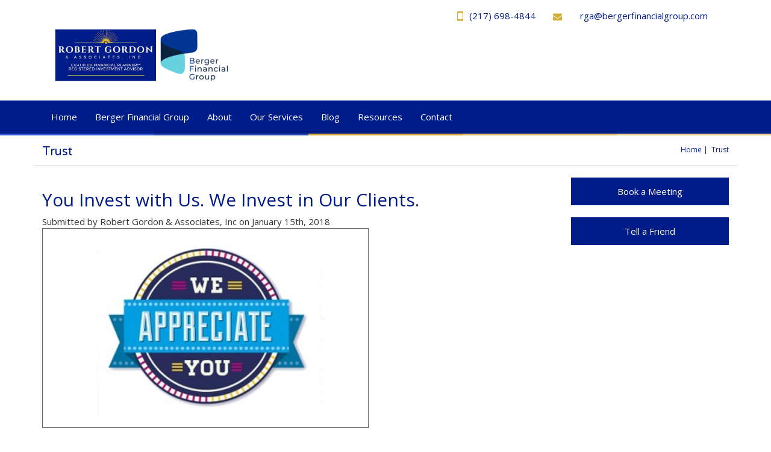

--- FILE ---
content_type: text/html; charset=utf-8
request_url: https://www.rga-advisors.com/category/trust
body_size: 49290
content:

<!DOCTYPE html>
<!--[if lte IE 8]> <html class="lte-ie8 lte-ie9 ie" lang="en" dir="ltr"> <![endif]-->
<!--[if IE 9]> <html class="ie9 lte-ie9 ie" lang="en" dir="ltr"> <![endif]-->
<!--[if gt IE 9]> <!--> <html class="" lang="en" dir="ltr"> <!--<![endif]-->
<!-- This document copyright 2026 AdvisorWebsites.com. All right reserved. -->
<head>
<meta http-equiv="Content-Type" content="text/html; charset=utf-8" />
  <meta http-equiv="X-UA-Compatible" content="IE=edge">
  <meta name="viewport" content="width=device-width,initial-scale=1" />
  <title>Trust | Robert Gordon & Associates, Inc </title>
  <meta http-equiv="Content-Type" content="text/html; charset=utf-8" />
<!--[if lt IE 7]>
            <script type="text/javascript">document.execCommand("BackgroundImageCache", false, true);
              var BlankImgPath = "/sites/all/modules/pngbehave";
 	    </script>
        <style type="text/css">img, ul, li, span, .pngfix, p#quote { behavior: url(/sites/all/modules/pngbehave/iepngfix.htc)} span.mollom-captcha-content, span.mollom-captcha-content img { behavior: none; } </style>
        <script type="text/javascript" src="/sites/all/modules/pngbehave/iepngfix_tilebg.js"></script>
    <![endif]-->
<link rel="alternate" type="application/rss+xml" title="RSS - Trust" href="/taxonomy/term/74/0/feed" />
<link rel="canonical" href="https://www.rga-advisors.com/category/trust" />
  
<link type="text/css" rel="stylesheet" media="all" href="/sites/all/themes/aw_responsive/system-menus.css?m" />
<link type="text/css" rel="stylesheet" media="all" href="/sites/all/themes/aw_responsive/content-module.css?m" />
<link type="text/css" rel="stylesheet" media="all" href="/sites/all/themes/aw_responsive/vertical_tabs.css?m" />
<link type="text/css" rel="stylesheet" media="all" href="/sites/default/files/less/61a14e8e74fcc3.25368205/sites/all/themes/aw_responsive/less/glyphicons.css?m" />
<link type="text/css" rel="stylesheet" media="all" href="/sites/default/files/less/61a14e8e74fcc3.25368205/sites/all/themes/aw_responsive/less/glyphicons-halflings.css?m" />
<link type="text/css" rel="stylesheet" media="all" href="/sites/default/files/less/61a14e8e74fcc3.25368205/sites/all/themes/aw_responsive/less/glyphicons-social.css?m" />
<link type="text/css" rel="stylesheet" media="all" href="/sites/default/files/less/61a14e8e74fcc3.25368205/sites/all/themes/aw_responsive/less/xowl44ecx40gc0cg4okowck4wk08gg/aw_responsive.css?m" />
<link type="text/css" rel="stylesheet" media="all" href="/sites/default/files/less/61a14e8e74fcc3.25368205/sites/all/themes/aw_responsive/less/ie10fix.css?m" />


  <!--[if lt IE 9]>
    <script src="http://html5shiv.googlecode.com/svn/trunk/html5.js"></script>
    <script src="/sites/all/themes/aw_responsive/js/respond.src.js"></script>
    <script src="/sites/all/themes/aw_responsive/js/ie8fix.js"></script>
  <![endif]-->
  <script type="text/javascript" src="/sites/all/modules/jquery_update/replace/jquery/1.7/jquery.min.js?m"></script>
<script type="text/javascript" src="/misc/drupal.js?m"></script>
<script type="text/javascript" src="///api.mapbox.com/mapbox.js/v3.2.0/mapbox.js?m"></script>
<script type="text/javascript" src="/sites/all/modules/aw_custom/scripts/aw_map.js?m"></script>
<script type="text/javascript" src="/sites/all/modules/datetweaks/js/datetweaks.js?m"></script>
<script type="text/javascript" src="/sites/all/modules/datetweaks/js/date-functions/date-functions.js?m"></script>
<script type="text/javascript" src="/sites/all/modules/jtooltips/js/jquery.tooltip.pack.js?m"></script>
<script type="text/javascript" src="/sites/all/modules/lightbox2/js/lightbox.js?m"></script>
<script type="text/javascript" src="/sites/all/libraries/superfish/jquery.hoverIntent.minified.js?m"></script>
<script type="text/javascript" src="/sites/all/libraries/superfish/jquery.bgiframe.min.js?m"></script>
<script type="text/javascript" src="/sites/all/libraries/superfish/superfish.js?m"></script>
<script type="text/javascript" src="/sites/all/libraries/superfish/supersubs.js?m"></script>
<script type="text/javascript" src="/sites/all/libraries/superfish/supposition.js?m"></script>
<script type="text/javascript" src="/sites/all/libraries/superfish/sftouchscreen.js?m"></script>
<script type="text/javascript" src="/sites/all/modules/views_slideshow/js/jquery.cycle.all.min.js?m"></script>
<script type="text/javascript" src="/sites/all/modules/views_slideshow/contrib/views_slideshow_singleframe/views_slideshow.js?m"></script>
<script type="text/javascript" src="/sites/all/modules/views_slideshow/contrib/views_slideshow_thumbnailhover/views_slideshow.js?m"></script>
<script type="text/javascript" src="/sites/all/modules/extlink/extlink.js?m"></script>
<script type="text/javascript" src="/sites/all/themes/aw_responsive/js/ie10fix.js?m"></script>
<script type="text/javascript" src="/sites/all/themes/aw_responsive/js/aw_responsive.js?m"></script>
<script type="text/javascript">
<!--//--><![CDATA[//><!--
jQuery.extend(Drupal.settings, {"basePath":"\/","datetweaks":{"use_dropdown":false},"googleAnalyticsReportsAjaxUrl":"\/google-analytics-reports\/ajax","jcarousel":{"ajaxPath":"\/jcarousel\/ajax\/views"},"lightbox2":{"rtl":"0","file_path":"\/(\\w\\w\/)sites\/default\/files","default_image":"\/sites\/all\/modules\/lightbox2\/images\/brokenimage.jpg","border_size":10,"font_color":"000","box_color":"fff","top_position":"","overlay_opacity":"0.8","overlay_color":"000","disable_close_click":1,"resize_sequence":0,"resize_speed":400,"fade_in_speed":400,"slide_down_speed":600,"use_alt_layout":0,"disable_resize":0,"disable_zoom":0,"force_show_nav":0,"show_caption":true,"loop_items":0,"node_link_text":"View Image Details","node_link_target":0,"image_count":"Image !current of !total","video_count":"Video !current of !total","page_count":"Page !current of !total","lite_press_x_close":"press \u003ca href=\"#\" onclick=\"hideLightbox(); return FALSE;\"\u003e\u003ckbd\u003ex\u003c\/kbd\u003e\u003c\/a\u003e to close","download_link_text":"","enable_login":false,"enable_contact":false,"keys_close":"c x 27","keys_previous":"p 37","keys_next":"n 39","keys_zoom":"z","keys_play_pause":"32","display_image_size":"original","image_node_sizes":"()","trigger_lightbox_classes":"","trigger_lightbox_group_classes":"","trigger_slideshow_classes":"","trigger_lightframe_classes":"","trigger_lightframe_group_classes":"","custom_class_handler":0,"custom_trigger_classes":"","disable_for_gallery_lists":true,"disable_for_acidfree_gallery_lists":true,"enable_acidfree_videos":true,"slideshow_interval":5000,"slideshow_automatic_start":true,"slideshow_automatic_exit":true,"show_play_pause":true,"pause_on_next_click":false,"pause_on_previous_click":true,"loop_slides":false,"iframe_width":600,"iframe_height":400,"iframe_border":0,"enable_video":0},"extlink":{"extTarget":"_blank","extClass":"ext","extSubdomains":1,"extExclude":"(advisorwebsite\\.com)|(\/www\\.entrust\\.net)|(\/www\\.francoislaporte\\.com)|(\/www\\.en\\.francoislaporte.com)|(\/www\\.lucienlevac\\.com)|(\/www\\.en\\.lucienlevac\\.com)|(\/www\\.alainguay\\.ca)|(\/www\\.en\\.alainguay\\.ca)|(\/www\\.avere\\.ca)|(\/www\\.fr\\.avere\\.ca)|(\/www\\.rodrigueetroy\\.ca)|(\/www\\.en\\.rodrigueetroy\\.ca)|(\/www\\.robertgrenier\\.net)|(\/www\\.en\\.robertgrenier\\.net)|(\/www\\.agirai\\.ca)|(\/www\\.en\\.agirai\\.ca)|(\/www\\.lasuitelogique\\.com)|(\/www\\.en\\.lasuitelogique\\.com)|(\/www\\.bltheroux\\.qc\\.ca)|(\/www\\.en\\.bltheroux\\.qc\\.ca)|(\/www\\.teska\\.ca)|(\/www\\.en\\.teska\\.ca)|(\/www\\.sfnadal\\.com)|(\/www\\.en\\.sfnadal\\.com)|(\/www\\.domonservicesfinanciers\\.com)|(\/www\\.en\\.domonservicesfinanciers\\.com)|(\/www\\.claudebeliveau\\.com)|(\/www\\.en\\.claudebeliveau\\.com)|(\/www\\.diversico\\.ca)|(\/www\\.en\\.diversico\\.ca)|(\/www\\.abitemi\\.com)|(\/www\\.en\\.abitemi\\.com)|(\/www\\.gingras-assurances\\.ca)|(\/www\\.fr\\.gingras-assurances\\.ca)|(\/www\\.rimaawad\\.com)|(\/www\\.en\\.rimaawad\\.com)|(\/www\\.nickpapapanos\\.com)|(\/www\\.fr\\.nickpapapanos\\.com)|(\/www\\.financemontreal\\.com)|(\/www\\.fr\\.financemontreal\\.com)|(\/www\\.musifinancial\\.com)|(\/www\\.fr\\.musifinancial\\.com)|(\/www\\.helenedore\\.com)|(\/www\\.en\\.helenedore.com)|(\/www\\.franhepworth\\.com)|(\/www\\.en\\.franhepworth\\.com)|(\/www\\.laurenthugron\\.com)|(\/www\\.en\\.laurenthugron\\.com)|(\/www\\.martinboileau\\.com)|(\/www\\.en\\.martinboileau\\.com)|(\/www\\.elliekatsipis\\.com)|(\/www\\.en\\.elliekatsipis\\.com)|(\/www\\.gillesmorin\\.net)|(\/www\\.en\\.gillesmorin\\.net)|(\/www\\.judyvandenbos\\.com)|(\/www\\.en\\.judyvandenbos\\.com)|(\/www\\.kristeltoupin\\.com)|(\/www\\.en\\.kristeltoupin\\.com)|(\/www\\.larbiouazzani\\.com)|(\/www\\.en\\.larbiouazzani\\.com)|(\/www\\.lucdurocher\\.com)|(\/www\\.en\\.lucdurocher\\.com)","extInclude":"","extCssExclude":"","extCssExplicit":"","extAlert":0,"extAlertText":"This link will take you to an external web site. We are not responsible for their content.","mailtoClass":0},"ckeditor":{"is_responsive":1},"chargebee":{"environment":"snappykraken1"}});
//--><!]]>
</script>

  <!--user scripts-->
<script>
$.get("https://ipinfo.io", function(response) {
   if (!(response.country == "US" || response.country == "CA")) {
            $('body').empty();

    }

}, "jsonp");
</script>

<script>
$(document).ready(function () {
 var keepThis = $('form #edit-actions').clone(); 
    $('form #edit-actions').empty(); 
   
var myKeys = [
  "1.123.60.228","1.186.37.79","1.38.184.197","1.39.60.3","1.9.63.194","100.0.26.40","100.1.129.233","100.1.240.234","100.11.111.211","100.11.14.61","100.11.59.135","100.11.86.23","100.15.192.145","100.15.192.81","100.15.21.225","100.15.238.32","100.15.88.242","100.19.10.128","100.19.141.171","100.33.10.56","100.34.160.59","100.34.176.189","100.34.30.130","100.35.142.176","100.35.157.119","100.35.62.209","100.35.79.47","100.36.138.60","100.36.138.81","100.36.54.35","100.37.226.124","100.37.39.63","100.8.159.202","100.8.19.92","100.8.31.130","101.255.64.246","101.53.227.136","102.129.145.176","102.129.145.219","102.129.145.228","102.129.145.48","102.129.145.67","102.129.152.31","102.129.153.156","102.129.234.67","102.129.240.208","102.134.158.118","102.134.159.150","102.134.17.74","102.165.41.43","102.212.90.16","102.64.153.213","102.80.104.170","102.81.100.52","102.82.109.230","102.82.111.51","102.82.139.107","102.82.213.73","102.82.44.119","102.82.74.43","102.83.118.175","102.83.202.61","102.83.31.11","102.85.198.82","102.85.47.253","102.86.105.100","102.86.73.254","102.86.86.199","102.87.50.215","102.89.43.87","103.1.82.162","103.101.88.77","103.102.116.12","103.102.116.58","103.102.156.141","103.102.156.197","103.102.156.204","103.102.156.231","103.102.156.41","103.102.157.0","103.102.157.212","103.102.157.238","103.102.157.41","103.102.157.66","103.102.158.77","103.102.159.1","103.102.159.151","103.102.159.190","103.102.159.213","103.102.159.58","103.102.159.66","103.102.159.72","103.102.159.74","103.102.159.81","103.102.159.95","103.103.52.53","103.105.213.80","103.105.213.85","103.105.213.86","103.105.213.91","103.105.213.94","103.105.214.33","103.105.214.34","103.105.214.36","103.105.214.40","103.105.214.41","103.105.214.42","103.105.214.44","103.105.214.46","103.105.214.47","103.105.214.92","103.106.20.163","103.106.233.27","103.109.3.10","103.109.97.253","103.112.0.129","103.112.236.92","103.112.55.104","103.112.55.117","103.112.55.199","103.112.55.206","103.112.55.228","103.112.55.234","103.112.55.45","103.114.211.4","103.114.211.87","103.114.211.99","103.115.100.10","103.115.100.122","103.115.100.42","103.118.35.226","103.118.76.128","103.118.76.134","103.118.76.158","103.118.76.58","103.118.78.140","103.118.78.142","103.119.62.15","103.12.120.160","103.12.174.76","103.12.174.79","103.120.38.249","103.122.90.185","103.123.168.102","103.124.225.208","103.125.150.134","103.126.169.177","103.126.20.164","103.13.104.196","103.13.105.9","103.13.107.118","103.13.107.133","103.13.107.253","103.130.172.141","103.133.228.139","103.135.253.24","103.135.253.25","103.135.253.26","103.135.253.27","103.137.12.206","103.138.226.2","103.138.226.59","103.138.30.195","103.139.9.179","103.139.9.181","103.139.9.21","103.139.9.27","103.139.9.28","103.139.9.30","103.139.9.91","103.141.91.192","103.143.139.34","103.146.42.96","103.149.160.118","103.15.83.13","103.150.186.251","103.150.209.67","103.153.66.10","103.155.217.107","103.159.127.2","103.161.150.238","103.161.56.120","103.161.56.198","103.164.49.6","103.167.18.25","103.176.19.6","103.192.61.31","103.193.197.126","103.193.197.130","103.193.91.228","103.195.0.86","103.196.221.143","103.196.223.43","103.196.223.51","103.196.223.77","103.197.226.103","103.197.93.2","103.202.223.235","103.204.38.6","103.206.251.80","103.211.13.186","103.211.13.197","103.211.13.254","103.211.13.43","103.211.13.67","103.212.144.167","103.212.144.175","103.212.144.254","103.212.144.51","103.212.144.87","103.212.145.100","103.212.145.135","103.212.145.226","103.212.145.252","103.212.145.254","103.212.145.56","103.212.146.15","103.212.146.214","103.212.146.254","103.212.146.40","103.212.146.61","103.212.146.67","103.214.60.35","103.214.60.51","103.214.61.35","103.215.248.105","103.215.248.23","103.216.89.85","103.218.236.171","103.218.236.187","103.218.236.190","103.218.236.213","103.218.236.231","103.218.236.237","103.218.236.250","103.218.236.35","103.218.236.47","103.218.236.7","103.218.236.87","103.218.236.94","103.220.210.156","103.225.200.107","103.225.201.154","103.225.201.67","103.225.203.74","103.227.53.72","103.229.83.250","103.230.104.4","103.230.106.42","103.230.106.53","103.230.107.28","103.230.107.53","103.230.107.61","103.231.89.227","103.233.119.222","103.237.159.16","103.237.159.57","103.237.36.170","103.237.36.61","103.237.36.88","103.240.195.154","103.240.236.124","103.240.236.189","103.240.237.226","103.242.197.172","103.244.177.107","103.244.179.24","103.248.87.252","103.248.87.27","103.248.87.72","103.25.248.248","103.25.248.253","103.25.250.252","103.25.251.249","103.250.139.89","103.252.171.147","103.252.35.222","103.253.173.121","103.253.174.11","103.253.174.12","103.254.205.116","103.254.205.83","103.254.205.90","103.254.55.133","103.31.100.58","103.31.101.69","103.31.93.85","103.4.95.2","103.40.140.66","103.41.212.131","103.41.212.132","103.42.213.176","103.46.192.2","103.46.193.10","103.46.194.200","103.46.194.32","103.46.194.46","103.46.200.169","103.46.200.242","103.46.200.40","103.46.200.96","103.46.201.12","103.46.201.14","103.46.201.154","103.46.201.156","103.46.201.159","103.46.201.178","103.46.201.248","103.46.201.37","103.46.201.97","103.47.168.1","103.47.168.215","103.47.168.235","103.47.168.78","103.49.114.219","103.5.135.46","103.50.146.118","103.50.151.238","103.50.81.140","103.50.81.156","103.50.81.157","103.50.81.164","103.50.81.180","103.50.81.182","103.50.81.187","103.50.81.237","103.51.56.146","103.53.52.143","103.53.53.74","103.56.237.13","103.57.85.91","103.58.116.242","103.60.160.131","103.60.160.134","103.61.253.134","103.61.253.154","103.61.253.155","103.61.253.161","103.61.253.168","103.61.253.170","103.62.138.64","103.62.155.235","103.62.155.236","103.62.155.58","103.62.155.59","103.62.155.61","103.62.94.134","103.62.94.174","103.62.94.185","103.62.94.190","103.62.94.199","103.62.94.230","103.62.94.248","103.62.94.35","103.62.94.46","103.65.31.34","103.70.146.2","103.72.168.225","103.73.92.22","103.73.95.52","103.73.95.74","103.74.139.105","103.75.160.210","103.75.160.61","103.76.83.197","103.77.16.10","103.77.16.11","103.77.16.14","103.77.16.202","103.77.16.66","103.77.233.55","103.77.42.4","103.77.43.20","103.78.251.252","103.79.168.138","103.81.153.131","103.82.78.121","103.82.78.14","103.82.78.62","103.82.78.80","103.83.145.184","103.83.145.242","103.83.145.8","103.83.145.96","103.83.224.54","103.84.38.146","103.85.240.204","103.87.141.195","103.87.55.32","103.88.141.110","103.88.141.142","103.88.55.227","103.92.154.57","103.93.218.13","103.93.218.144","103.93.218.154","103.93.218.167","103.93.218.171","103.93.218.222","103.93.218.57","103.93.218.60","103.93.218.92","103.93.218.97","103.93.53.29","103.94.192.90","103.95.120.109","103.95.120.183","103.95.120.219","103.95.122.238","103.95.122.86","103.95.123.109","103.96.105.90","103.96.105.91","103.98.157.250","104.0.118.201","104.10.248.106","104.128.197.178","104.129.18.243","104.129.192.106","104.129.192.99","104.129.194.109","104.129.194.112","104.129.194.193","104.129.196.64","104.129.196.69","104.129.196.74","104.129.196.85","104.129.196.86","104.129.198.66","104.129.199.26","104.129.199.68","104.129.200.85","104.129.204.79","104.129.205.100","104.129.205.25","104.129.45.163","104.13.17.234","104.131.188.187","104.131.19.173","104.131.66.8","104.131.75.86","104.132.20.96","104.133.10.74","104.136.151.100","104.136.196.160","104.14.113.7","104.14.251.63","104.143.249.214","104.143.84.28","104.143.92.48","104.144.112.103","104.144.122.245","104.144.151.121","104.144.20.155","104.144.202.215","104.144.26.235","104.144.7.226","104.144.72.174","104.145.225.178","104.148.0.181","104.15.137.228","104.15.85.0","104.152.126.98","104.159.144.22","104.159.2.101","104.165.127.75","104.165.169.48","104.166.246.33","104.167.10.170","104.168.123.38","104.168.4.201","104.168.66.141","104.171.159.116","104.171.84.219","104.172.219.196","104.174.37.131","104.176.230.58","104.178.33.45","104.180.19.94","104.181.149.144","104.181.80.137","104.182.177.169","104.182.221.52","104.184.191.28","104.185.158.135","104.187.131.179","104.187.72.67","104.188.6.115","104.189.10.194","104.189.128.67","104.191.152.106","104.191.157.251","104.193.114.166","104.193.28.16","104.193.61.9","104.200.150.83","104.200.153.103","104.200.153.105","104.200.153.93","104.200.154.106","104.202.72.75","104.205.23.21","104.205.48.42","104.207.5.37","104.218.65.174","104.219.136.77","104.219.198.195","104.220.125.144","104.222.187.61","104.223.149.21","104.223.157.238","104.223.227.202","104.223.254.205","104.223.54.188","104.227.106.188","104.227.63.13","104.230.232.47","104.231.142.160","104.231.173.230","104.231.63.46","104.231.81.171","104.232.211.92","104.232.92.22","104.233.54.33","104.234.138.166","104.234.211.66","104.235.127.89","104.235.48.168","104.236.195.147","104.236.53.155","104.238.10.236","104.238.177.118","104.238.37.224","104.238.37.77","104.238.44.59","104.238.46.31","104.238.49.70","104.238.50.183","104.238.9.161","104.239.0.88","104.239.104.41","104.239.105.135","104.239.105.167","104.239.119.125","104.239.20.247","104.239.23.66","104.239.41.40","104.239.43.231","104.239.78.214","104.239.80.148","104.239.81.172","104.239.81.252","104.243.32.42","104.244.219.88","104.244.250.6","104.249.27.251","104.249.27.34","104.249.31.193","104.251.84.176","104.251.84.97","104.251.86.239","104.252.131.239","104.252.179.168","104.252.239.26","104.253.31.193","104.254.109.82","104.254.184.114","104.255.169.133","104.255.173.142","104.28.123.168","104.28.124.55","104.28.206.152","104.28.208.85","104.32.196.14","104.34.108.25","104.35.179.51","104.37.135.145","104.37.69.99","104.4.121.42","104.4.164.245","104.48.81.88","104.52.157.229","104.53.241.191","104.53.89.2","104.54.228.9","104.55.140.222","104.55.180.216","104.56.135.247","104.56.238.209","104.57.19.166","104.6.33.63","104.6.6.2","104.60.60.94","104.61.39.92","104.62.31.87","104.7.208.61","105.112.213.190","105.112.40.138","105.113.69.58","105.227.7.76","106.193.246.93","106.198.238.133","106.205.200.201","106.206.142.167","106.210.173.186","106.210.201.55","106.210.213.35","106.212.158.174","106.215.104.92","106.215.119.38","106.215.81.98","106.215.83.139","106.215.87.210","106.220.231.137","106.220.238.206","106.220.78.119","106.221.14.127","106.222.204.8","106.223.12.37","106.223.184.192","106.223.205.135","106.223.21.132","106.223.238.13","106.51.75.223","106.51.86.86","106.76.149.6","106.76.46.47","107.0.244.86","107.1.164.166","107.1.23.59","107.116.89.34","107.122.161.30","107.123.37.4","107.123.49.109","107.129.213.173","107.130.97.210","107.132.210.185","107.134.244.188","107.137.142.116","107.137.157.151","107.137.6.161","107.138.68.234","107.139.24.6","107.141.69.199","107.142.12.105","107.142.159.135","107.143.106.121","107.145.87.13","107.146.157.111","107.146.179.196","107.150.66.116","107.150.71.128","107.150.71.250","107.152.139.228","107.152.146.253","107.152.165.233","107.152.170.174","107.152.222.130","107.152.223.153","107.152.230.154","107.152.246.247","107.158.85.107","107.167.204.54","107.170.186.79","107.170.192.27","107.172.131.216","107.172.135.252","107.172.163.14","107.172.94.156","107.173.10.25","107.173.10.99","107.173.113.78","107.173.129.103","107.173.178.155","107.173.195.170","107.173.197.202","107.173.248.132","107.173.248.16","107.173.50.195","107.174.14.101","107.174.150.5","107.174.151.130","107.174.151.139","107.174.248.116","107.174.79.89","107.175.119.66","107.175.151.84","107.175.159.107","107.175.159.113","107.175.159.68","107.175.159.96","107.175.159.97","107.175.39.20","107.179.20.172","107.179.26.219","107.179.26.238","107.179.60.176","107.181.142.237","107.181.176.107","107.181.176.98","107.181.177.48","107.181.189.72","107.181.51.138","107.182.230.239","107.182.230.240","107.182.230.241","107.182.230.242","107.182.230.243","107.185.130.214","107.185.67.213","107.186.31.49","107.190.63.90","107.191.2.51","107.192.115.41","107.193.28.72","107.194.151.213","107.195.44.95","107.196.56.210","107.196.58.224","107.199.36.114","107.2.123.189","107.2.139.53","107.2.60.127","107.2.94.237","107.2.95.73","107.200.6.223","107.202.145.216","107.204.38.194","107.208.192.132","107.209.17.167","107.209.184.145","107.210.38.23","107.211.215.52","107.211.34.151","107.212.116.49","107.214.58.146","107.216.43.26","107.217.49.136","107.219.174.139","107.219.41.43","107.220.95.140","107.4.151.221","107.4.171.121","107.72.162.48","107.72.162.50","107.72.164.58","107.77.104.121","107.77.106.118","107.77.106.82","107.77.109.32","107.77.111.25","107.77.169.12","107.77.193.21","107.77.194.51","107.77.195.160","107.77.195.166","107.77.196.97","107.77.204.234","107.77.204.68","107.77.207.100","107.77.207.50","107.77.209.43","107.77.218.57","107.77.225.101","107.77.225.109","107.77.225.231","107.77.226.227","107.77.229.33","107.77.230.215","107.77.241.5","107.77.253.29","107.77.70.58","107.77.70.99","107.77.76.114","107.77.83.111","107.77.83.133","107.77.89.115","107.77.89.81","107.77.90.78","107.77.92.110","107.77.94.116","107.77.94.77","107.77.97.31","107.77.97.59","107.77.97.83","108.16.108.203","108.16.122.205","108.16.179.251","108.16.238.6","108.16.37.147","108.16.46.139","108.160.194.161","108.160.60.198","108.165.218.97","108.167.75.118","108.167.77.96","108.171.130.163","108.171.130.186","108.171.130.188","108.171.131.169","108.171.131.187","108.171.135.161","108.171.135.162","108.175.184.22","108.177.248.104","108.18.115.203","108.18.203.108","108.18.219.200","108.181.123.93","108.184.192.53","108.185.107.97","108.185.124.6","108.185.234.222","108.189.182.255","108.193.224.62","108.195.30.74","108.196.25.34","108.197.165.171","108.198.100.232","108.198.126.202","108.2.61.237","108.20.200.115","108.201.117.244","108.202.127.107","108.204.81.23","108.207.10.128","108.207.208.112","108.209.161.43","108.209.34.60","108.209.91.214","108.21.202.249","108.21.68.209","108.213.113.142","108.214.148.94","108.215.82.46","108.216.100.39","108.216.146.227","108.216.4.147","108.217.161.58","108.217.181.88","108.218.53.164","108.219.88.236","108.226.221.92","108.228.217.224","108.231.222.18","108.233.219.91","108.233.51.208","108.234.77.136","108.240.132.58","108.241.197.161","108.243.53.213","108.243.69.109","108.245.111.67","108.246.245.28","108.246.41.58","108.247.9.156","108.253.177.239","108.255.64.131","108.28.194.35","108.28.244.198","108.30.110.51","108.31.101.124","108.31.24.232","108.31.34.216","108.36.158.126","108.36.231.157","108.41.193.74","108.45.136.57","108.48.143.101","108.48.75.18","108.49.16.220","108.49.187.127","108.49.240.19","108.49.72.223","108.5.206.133","108.50.151.203","108.50.151.206","108.51.126.20","108.52.25.221","108.56.183.14","108.58.167.30","108.62.102.202","108.62.124.138","108.62.3.45","108.62.70.101","108.64.131.84","108.64.138.57","108.68.90.199","108.69.126.244","108.69.62.40","108.72.233.200","108.72.235.27","108.74.173.57","108.75.106.36","108.75.18.67","108.75.83.2","108.78.35.110","108.80.169.72","108.81.234.108","108.83.146.209","108.83.2.12","108.86.120.88","108.86.185.111","108.9.80.10","108.91.108.38","108.91.137.224","108.92.219.34","108.94.96.210","108.95.124.228","109.104.153.111","109.107.172.142","109.169.34.24","109.184.146.72","109.184.176.191","109.184.203.92","109.184.219.28","109.184.239.14","109.184.241.0","109.194.231.184","109.194.234.19","109.195.85.122","109.196.160.108","109.197.199.22","109.201.130.7","109.201.133.100","109.206.226.176","109.234.35.105","109.234.36.228","109.234.37.227","109.237.93.46","109.248.14.67","109.252.170.224","109.66.84.203","109.69.107.145","109.70.100.20","109.75.158.223","109.93.170.228","109.93.185.86","109.95.34.109","110.225.12.105","110.225.16.151","110.225.17.245","110.225.19.141","110.225.19.31","110.225.20.132","110.225.20.201","110.225.21.238","110.225.7.166","110.225.9.65","110.227.101.150","110.227.102.21","110.227.103.15","110.227.106.4","110.227.106.5","110.227.107.27","110.227.110.209","110.227.132.129","110.227.137.216","110.227.14.122","110.227.140.84","110.227.155.159","110.227.168.130","110.227.180.239","110.227.27.66","110.227.30.106","110.227.66.115","110.227.67.41","110.227.76.89","110.227.85.86","110.227.88.248","110.227.89.108","110.227.90.189","110.227.96.135","110.227.99.45","110.232.248.143","110.232.248.194","110.232.248.206","110.232.248.219","110.232.248.232","110.232.253.21","110.232.253.39","110.232.253.50","110.235.163.222","110.235.216.137","110.235.239.118","110.235.239.128","110.37.200.15","110.37.56.52","110.38.244.22","110.38.244.87","110.54.163.71","110.54.164.46","110.54.169.113","110.54.170.227","110.54.182.84","110.54.190.96","110.54.194.137","110.54.194.51","110.54.197.228","110.54.211.199","110.54.211.4","110.54.215.32","110.54.218.170","110.54.225.243","110.54.236.30","110.54.239.207","110.54.243.66","110.54.247.88","110.54.249.81","110.93.236.144","110.93.86.31","111.119.177.212","111.125.105.194","111.125.105.226","111.125.108.47","111.251.162.186","111.65.35.247","111.88.0.39","111.88.103.177","111.88.106.7","111.88.110.31","111.88.122.203","111.88.127.153","111.88.127.205","111.88.127.5","111.88.140.38","111.88.160.1","111.88.161.118","111.88.161.216","111.88.162.113","111.88.163.95","111.88.168.140","111.88.181.108","111.88.182.101","111.88.191.1","111.88.191.128","111.88.191.190","111.88.191.221","111.88.191.24","111.88.191.55","111.88.191.64","111.88.2.249","111.88.201.105","111.88.204.232","111.88.205.187","111.88.206.102","111.88.207.103","111.88.208.57","111.88.210.107","111.88.210.135","111.88.212.231","111.88.212.80","111.88.213.220","111.88.213.30","111.88.214.217","111.88.214.36","111.88.215.147","111.88.215.83","111.88.216.116","111.88.216.120","111.88.216.164","111.88.216.204","111.88.218.245","111.88.219.238","111.88.220.86","111.88.221.235","111.88.221.236","111.88.221.244","111.88.222.104","111.88.222.192","111.88.222.196","111.88.222.240","111.88.223.112","111.88.223.141","111.88.231.182","111.88.24.58","111.88.26.228","111.88.27.192","111.88.32.162","111.88.33.154","111.88.33.23","111.88.34.62","111.88.37.121","111.88.38.59","111.88.39.105","111.88.39.225","111.88.40.239","111.88.40.253","111.88.41.43","111.88.43.115","111.88.44.10","111.88.44.186","111.88.44.211","111.88.44.81","111.88.45.185","111.88.46.1","111.88.46.242","111.88.46.90","111.88.47.232","111.88.47.243","111.88.47.4","111.88.48.224","111.88.49.100","111.88.52.72","111.88.53.17","111.88.54.188","111.88.59.160","111.88.59.216","111.88.61.21","111.88.61.248","111.88.62.4","111.88.63.134","111.88.63.18","111.88.63.80","111.88.73.188","111.88.74.134","111.88.74.55","111.88.75.113","111.88.80.170","111.88.80.32","111.88.94.146","111.88.95.144","111.88.95.174","111.88.95.181","111.88.95.59","111.88.97.101","111.88.98.139","111.88.99.134","111.90.141.125","111.92.42.139","112.133.232.162","112.134.96.117","112.134.96.243","112.134.96.68","112.134.96.85","112.198.101.55","112.198.118.53","112.198.205.205","112.198.31.27","112.198.71.184","112.198.72.144","112.198.72.60","112.198.98.137","112.199.95.138","112.200.147.142","112.200.192.232","112.200.193.44","112.200.197.128","112.200.206.17","112.200.226.44","112.200.26.204","112.201.12.165","112.201.168.245","112.201.241.156","112.201.33.200","112.201.51.96","112.201.60.46","112.201.63.2","112.201.87.158","112.201.95.204","112.202.163.63","112.202.167.240","112.202.170.68","112.202.52.34","112.203.163.18","112.204.189.61","112.204.224.77","112.204.99.86","112.205.94.127","112.206.52.56","112.206.72.104","112.206.79.8","112.207.104.157","112.207.126.151","112.207.65.206","112.207.96.56","112.209.211.188","112.210.59.181","112.211.113.165","112.211.8.17","112.211.97.117","113.125.8.114","113.203.214.82","113.203.221.226","113.30.251.80","114.130.180.30","114.130.180.76","114.130.180.98","114.130.39.174","114.130.39.62","114.202.2.185","114.31.15.242","115.112.147.241","115.112.77.22","115.118.240.128","115.186.124.188","115.186.74.189","115.186.94.163","115.187.46.189","115.187.46.216","115.187.52.184","115.246.17.58","115.248.253.137","115.42.66.194","115.66.125.176","115.78.3.153","115.96.197.134","115.98.17.198","116.108.133.5","116.206.159.211","116.206.200.1","116.206.200.37","116.206.200.59","116.206.200.61","116.206.200.89","116.253.208.239","116.58.202.188","116.68.127.12","116.74.147.139","116.74.170.142","116.75.211.214","117.102.48.218","117.102.48.74","117.102.50.24","117.102.58.107","117.102.58.114","117.102.58.161","117.135.77.30","117.185.106.174","117.194.10.196","117.198.30.252","117.198.30.85","117.203.209.47","117.214.36.151","117.214.37.145","117.214.9.5","117.221.165.103","117.221.174.237","117.227.49.223","117.229.137.236","117.229.171.189","117.229.184.212","117.239.43.115","117.241.100.80","117.241.221.197","117.246.49.4","117.251.103.186","117.251.236.213","117.97.170.61","117.97.174.10","117.99.87.51","118.112.188.143","118.179.194.177","118.208.169.249","119.148.44.118","119.148.50.250","119.148.57.6","119.152.100.23","119.152.111.125","119.152.111.126","119.152.111.130","119.152.111.229","119.152.111.231","119.152.111.247","119.152.111.251","119.152.111.35","119.152.111.62","119.152.111.85","119.152.133.147","119.152.149.172","119.152.158.230","119.152.224.19","119.152.230.78","119.152.233.197","119.152.233.3","119.152.234.31","119.152.234.85","119.152.55.44","119.155.6.87","119.157.71.62","119.157.71.81","119.157.71.88","119.157.74.124","119.157.75.31","119.157.87.11","119.157.89.167","119.157.89.226","119.157.89.254","119.158.15.200","119.160.96.222","119.235.50.3","119.30.35.183","119.30.35.65","119.30.38.43","119.42.157.235","119.42.39.179","119.73.104.21","119.73.104.65","119.73.104.8","119.73.117.113","119.92.31.193","119.93.145.76","119.93.147.76","119.94.0.130","119.94.160.64","119.94.174.225","119.94.177.233","119.95.210.32","12.0.33.10","12.104.17.170","12.110.166.178","12.12.156.2","12.12.202.154","12.130.162.144","12.130.176.250","12.148.227.250","12.15.160.6","12.150.75.171","12.151.198.94","12.151.236.194","12.155.250.254","12.159.7.10","12.159.7.254","12.163.158.158","12.171.193.50","12.172.87.194","12.175.69.78","12.176.35.66","12.183.192.98","12.188.59.139","12.192.66.226","12.196.128.242","12.197.144.34","12.197.197.2","12.198.168.6","12.199.11.59","12.2.161.5","12.20.76.26","12.203.165.115","12.203.80.130","12.204.218.2","12.204.69.10","12.204.78.205","12.215.188.194","12.221.96.220","12.228.186.155","12.228.203.178","12.229.150.50","12.23.157.50","12.245.223.174","12.246.154.50","12.246.51.122","12.247.168.222","12.26.170.114","12.26.177.118","12.26.18.202","12.28.8.200","12.29.19.130","12.34.182.2","12.41.203.108","12.43.115.247","12.45.192.132","12.45.3.215","12.46.110.194","12.48.189.162","12.5.50.18","12.88.150.126","12.91.243.206","120.28.237.134","120.29.108.164","120.29.109.222","120.29.111.44","120.29.68.220","120.29.69.109","120.29.69.92","120.29.76.176","120.29.76.98","120.29.77.180","120.29.78.144","120.29.78.242","120.29.79.229","120.29.84.163","120.29.85.99","120.29.86.144","120.29.86.64","120.56.224.213","120.89.32.154","121.238.255.36","122.154.89.30","122.160.0.233","122.160.24.10","122.161.103.43","122.161.105.76","122.161.111.144","122.161.112.152","122.161.118.224","122.161.120.215","122.161.135.15","122.161.154.186","122.161.165.169","122.161.184.247","122.161.225.106","122.161.49.215","122.161.89.172","122.161.97.151","122.162.144.203","122.162.144.21","122.162.144.43","122.162.146.45","122.162.147.51","122.162.148.113","122.162.148.231","122.162.149.143","122.162.149.64","122.162.150.129","122.162.67.108","122.162.68.99","122.163.1.166","122.163.10.16","122.163.102.84","122.163.104.36","122.163.111.38","122.163.15.20","122.163.24.165","122.163.27.67","122.163.29.175","122.163.3.174","122.163.35.139","122.163.42.33","122.163.51.189","122.163.51.248","122.163.54.135","122.163.54.161","122.163.59.42","122.163.61.201","122.163.63.222","122.163.67.101","122.163.68.151","122.163.69.18","122.163.72.214","122.163.74.18","122.163.8.111","122.163.82.136","122.163.89.35","122.163.97.58","122.166.253.117","122.170.101.140","122.170.141.81","122.170.5.115","122.173.177.81","122.173.181.12","122.173.217.9","122.173.83.95","122.173.85.193","122.173.89.3","122.173.95.83","122.176.132.91","122.176.134.55","122.176.147.246","122.176.153.134","122.176.153.161","122.176.157.81","122.176.165.78","122.176.171.79","122.176.192.23","122.176.192.25","122.176.192.34","122.176.193.203","122.176.193.232","122.176.194.108","122.176.196.52","122.176.197.37","122.176.198.166","122.176.198.70","122.176.199.107","122.176.200.14","122.176.200.161","122.176.200.184","122.176.201.203","122.176.201.211","122.176.201.46","122.176.202.106","122.176.202.69","122.176.204.137","122.176.204.140","122.176.204.156","122.176.205.142","122.176.205.206","122.176.205.32","122.176.205.53","122.176.206.126","122.176.206.139","122.176.206.142","122.176.207.105","122.176.224.64","122.177.100.164","122.177.100.227","122.177.122.1","122.177.125.220","122.177.13.19","122.177.133.173","122.177.141.138","122.177.150.233","122.177.157.79","122.177.182.70","122.177.189.74","122.177.190.97","122.177.205.186","122.177.205.21","122.177.211.97","122.177.216.245","122.177.218.210","122.177.226.239","122.177.43.244","122.177.57.234","122.177.58.136","122.177.60.139","122.177.64.206","122.177.7.123","122.177.72.28","122.177.78.90","122.177.8.209","122.177.81.143","122.177.97.98","122.180.176.12","122.180.176.139","122.180.176.141","122.180.176.157","122.180.176.201","122.180.176.62","122.180.177.180","122.180.177.181","122.180.177.217","122.180.181.178","122.180.181.252","122.180.183.103","122.180.183.168","122.180.184.227","122.180.185.225","122.180.185.77","122.180.186.11","122.180.186.181","122.180.187.65","122.180.187.86","122.180.188.122","122.180.188.167","122.180.189.52","122.180.191.129","122.180.191.37","122.180.191.60","122.180.191.64","122.180.191.67","122.180.206.11","122.181.92.62","122.183.49.76","122.2.107.224","122.242.116.141","122.53.238.90","122.53.249.154","122.55.213.235","122.55.219.123","122.8.143.121","122.8.241.232","122.8.32.225","123.108.244.16","123.31.47.8","124.104.177.6","124.104.239.136","124.106.141.247","124.106.144.2","124.106.181.10","124.107.121.105","124.29.221.73","124.83.111.149","124.83.99.122","125.212.121.34","125.212.123.123","126.51.250.105","128.101.206.93","128.129.36.11","128.135.215.125","128.136.149.154","128.163.238.148","128.163.238.200","128.163.238.36","128.163.8.36","128.199.229.121","128.218.42.14","128.231.234.17","128.252.174.220","128.252.48.37","128.68.18.89","128.68.23.11","128.68.24.87","128.68.30.107","128.68.31.167","128.71.91.118","128.84.125.115","129.112.109.41","129.153.157.63","129.159.156.150","129.176.151.20","129.176.151.29","129.2.181.3","129.59.122.160","129.72.148.237","129.74.114.90","129.74.118.67","129.74.242.158","129.74.47.35","13.57.254.99","13.58.121.22","13.59.220.87","13.59.57.224","13.65.84.155","130.105.111.245","130.105.111.4","130.105.111.65","130.105.111.69","130.105.220.218","130.105.221.46","130.105.223.149","130.105.234.34","130.105.248.10","130.105.248.179","130.105.248.214","130.105.51.176","130.113.69.110","130.126.255.9","130.156.110.182","130.253.16.88","130.44.201.76","130.44.202.254","130.76.112.16","130.76.24.28","131.100.2.115","131.100.2.211","131.100.2.52","131.103.138.56","131.107.159.78","131.109.46.6","131.212.250.167","131.212.39.115","131.216.165.133","131.247.226.149","131.62.214.75","131.93.120.18","132.148.165.22","132.163.130.225","132.198.126.47","132.198.204.162","132.198.9.255","132.239.189.154","134.119.218.42","134.192.6.46","134.202.33.134","134.204.111.98","134.209.156.154","134.209.38.123","134.223.230.152","134.228.132.13","134.228.146.212","134.228.220.141","134.249.209.23","134.249.215.31","134.41.121.223","134.56.179.208","134.73.18.167","135.148.42.197","135.181.97.95","135.84.167.43","136.0.246.153","136.0.246.51","136.0.95.159","136.144.35.176","136.158.118.244","136.158.29.140","136.158.29.142","136.158.46.131","136.158.49.109","136.158.56.196","136.158.7.154","136.181.195.125","136.2.32.184","136.226.18.205","136.226.18.211","136.226.52.106","136.226.53.13","136.226.59.15","136.226.73.101","136.234.33.3","136.234.44.107","136.234.90.254","136.237.61.10","136.243.42.216","136.32.111.109","136.32.114.153","136.32.250.173","136.32.251.141","136.33.129.53","136.33.140.67","136.33.177.73","136.33.189.105","136.33.51.122","136.34.110.31","136.34.52.51","136.37.150.169","136.37.18.205","136.52.3.58","136.52.65.199","136.52.90.82","136.53.89.142","136.55.103.143","136.56.52.218","136.57.177.187","136.61.211.93","136.63.113.208","136.63.206.183","137.103.59.196","137.207.20.245","137.25.198.66","137.254.7.175","137.27.115.254","137.59.217.64","137.59.226.43","137.59.242.116","137.59.4.192","137.63.221.41","138.122.193.207","138.128.106.119","138.128.106.232","138.128.106.40","138.128.40.220","138.128.69.181","138.128.84.177","138.128.84.84","138.197.47.24","138.199.12.51","138.199.14.142","138.199.16.141","138.199.2.162","138.199.50.99","138.199.59.221","138.199.59.47","138.199.59.48","138.199.59.56","138.204.232.100","138.210.235.186","138.226.68.16","138.234.217.65","138.43.106.169","138.43.71.123","138.59.206.7","138.59.207.178","138.59.207.211","138.94.217.106","139.144.231.209","139.167.0.36","139.171.11.237","139.171.13.29","139.171.8.14","139.180.224.148","139.28.217.222","139.28.219.138","139.5.240.253","139.5.242.130","139.5.242.211","139.5.255.186","139.5.255.82","139.55.34.67","139.59.102.95","139.99.90.122","139.99.91.95","14.143.40.244","14.161.30.26","14.192.129.211","14.192.143.131","14.192.143.132","14.192.143.138","14.192.143.152","14.192.143.67","14.192.52.26","14.192.53.204","14.192.53.74","14.192.55.49","14.97.27.154","14.97.27.155","14.97.27.157","14.97.27.158","14.98.79.146","14.99.224.62","140.177.244.108","140.186.80.68","140.194.40.64","140.198.32.24","140.227.207.36","140.228.21.186","140.99.140.62","140.99.73.221","140.99.75.76","141.101.132.116","141.101.132.170","141.101.132.56","141.101.158.12","141.105.67.2","141.11.172.198","141.11.172.226","141.11.172.38","141.133.149.62","141.154.68.90","141.158.39.25","141.158.44.177","141.161.133.16","141.191.20.10","141.191.20.11","141.191.36.11","141.95.187.93","141.98.169.76","142.11.196.90","142.11.211.115","142.111.137.14","142.111.241.33","142.111.242.136","142.112.102.132","142.126.228.210","142.129.66.207","142.134.59.73","142.134.59.94","142.147.9.225","142.190.53.18","142.196.187.163","142.196.22.194","142.196.226.144","142.197.181.70","142.197.217.171","142.204.244.67","142.214.167.150","142.214.177.44","142.214.178.106","142.214.178.59","142.234.202.211","142.252.19.196","142.252.198.155","142.252.223.22","142.252.26.29","142.252.26.3","142.44.212.237","142.44.240.173","142.54.237.34","142.54.24.120","142.54.25.203","142.54.26.109","142.54.27.131","142.59.197.209","142.93.139.162","142.93.68.63","143.115.155.58","143.137.165.3","143.137.166.89","143.179.99.132","143.198.121.152","143.198.168.208","143.198.50.84","143.198.73.70","143.231.249.141","143.244.44.162","143.244.44.172","143.244.44.173","143.244.44.174","143.244.44.175","143.244.44.178","143.244.44.183","143.244.48.56","143.244.48.84","143.244.49.12","143.244.49.87","143.244.71.80","143.44.133.32","143.44.145.185","143.44.192.194","143.44.193.255","144.129.34.138","144.160.5.102","144.168.137.52","144.168.174.63","144.168.208.25","144.168.210.200","144.168.219.196","144.191.148.13","144.191.148.6","144.230.82.244","144.48.109.22","144.73.204.6","144.76.44.75","145.14.135.182","146.112.250.219","146.112.43.222","146.126.51.51","146.129.65.60","146.142.1.10","146.185.205.54","146.185.223.150","146.185.223.203","146.185.223.221","146.185.223.25","146.185.241.15","146.196.33.1","146.196.33.120","146.196.33.129","146.196.33.166","146.196.33.178","146.196.33.189","146.196.33.193","146.196.33.199","146.196.33.215","146.196.33.224","146.196.33.237","146.196.33.24","146.196.33.245","146.196.33.250","146.196.33.255","146.196.33.50","146.196.33.52","146.196.33.58","146.196.33.9","146.196.38.40","146.203.130.213","146.244.11.78","146.70.103.206","146.70.111.145","146.70.111.146","146.70.112.118","146.70.147.102","146.70.202.5","146.70.202.6","146.70.45.180","146.70.45.188","146.70.45.83","146.70.45.85","146.70.52.212","146.70.72.116","146.70.72.165","147.0.129.210","147.0.242.178","147.1.235.120","147.1.235.124","147.134.55.233","147.134.98.181","147.135.11.113","147.135.78.20","147.182.0.16","147.182.0.17","147.226.212.41","147.30.48.11","147.30.85.79","147.31.115.235","147.78.141.153","147.78.141.55","147.78.141.58","147.78.141.78","147.78.141.84","147.78.141.91","147.78.141.93","148.168.216.32","148.168.40.122","148.251.48.16","148.59.162.2","148.72.166.241","148.72.170.194","148.72.170.196","148.74.130.216","148.74.144.197","149.102.232.81","149.142.103.201","149.142.201.252","149.162.133.115","149.173.8.75","149.18.59.49","149.18.59.69","149.234.194.181","149.248.11.96","149.32.192.39","149.34.244.173","149.34.244.241","149.34.245.202","149.50.215.70","149.56.132.178","149.56.173.77","149.56.19.35","149.56.46.92","149.79.50.1","149.88.19.11","149.88.19.5","149.88.25.131","15.236.204.3","150.107.106.13","150.107.106.2","150.107.106.3","150.107.106.4","150.107.106.5","150.107.106.6","150.107.106.7","150.107.106.8","150.107.210.237","150.129.183.38","150.129.237.226","150.129.238.19","150.129.238.36","150.148.14.162","150.242.173.235","150.242.174.65","150.242.175.41","150.242.175.73","150.242.63.125","150.242.63.179","150.242.63.252","150.242.64.165","150.242.64.173","150.242.65.98","150.242.66.244","150.242.67.220","150.242.67.90","151.111.138.40","151.188.105.132","151.188.213.192","151.202.21.151","151.204.145.206","151.205.100.229","151.207.250.71","151.224.143.49","151.236.168.58","151.237.177.110","151.249.254.251","152.130.1.16","152.130.6.136","152.130.7.131","152.130.9.74","152.131.10.194","152.131.10.195","152.132.10.194","152.133.8.2","152.26.228.38","152.32.101.228","152.32.104.120","152.32.110.121","152.32.111.188","152.32.148.233","152.32.98.232","152.51.56.1","152.57.5.210","152.58.116.77","152.58.64.139","152.58.92.128","152.73.230.192","153.92.40.166","154.0.138.99","154.118.40.37","154.119.57.26","154.120.80.99","154.13.102.83","154.13.103.206","154.13.126.62","154.13.133.172","154.13.56.60","154.13.61.150","154.13.68.174","154.13.69.192","154.13.92.15","154.13.92.175","154.13.98.170","154.16.164.46","154.16.169.237","154.16.192.64","154.16.232.164","154.16.39.23","154.16.69.127","154.17.105.183","154.180.212.67","154.192.6.131","154.192.82.253","154.192.83.4","154.192.85.89","154.195.99.50","154.201.33.69","154.201.37.15","154.201.39.215","154.201.40.164","154.201.42.148","154.201.42.73","154.201.43.109","154.201.43.92","154.201.44.81","154.201.47.137","154.201.57.72","154.201.58.145","154.201.60.69","154.201.61.87","154.201.62.115","154.201.62.119","154.201.62.173","154.201.63.54","154.202.101.104","154.202.102.245","154.202.103.113","154.202.109.184","154.202.111.125","154.202.111.253","154.202.111.28","154.202.112.120","154.202.112.230","154.202.115.29","154.202.115.61","154.202.119.10","154.202.119.57","154.202.120.131","154.202.120.133","154.202.121.214","154.202.121.230","154.202.122.189","154.202.122.201","154.202.125.13","154.202.127.158","154.202.127.56","154.202.96.31","154.202.96.59","154.202.97.230","154.202.97.248","154.202.97.50","154.202.98.117","154.202.98.193","154.202.98.205","154.202.99.162","154.21.114.25","154.21.20.115","154.21.20.35","154.21.216.9","154.21.22.249","154.21.37.184","154.22.52.86","154.22.53.30","154.22.60.133","154.22.61.137","154.22.61.206","154.224.15.246","154.224.2.191","154.224.64.108","154.224.7.72","154.224.76.221","154.225.116.134","154.225.2.156","154.225.26.1","154.225.97.19","154.226.103.249","154.226.163.124","154.226.238.144","154.226.92.48","154.227.140.11","154.227.177.103","154.227.186.165","154.227.196.199","154.227.2.83","154.227.23.2","154.227.39.94","154.227.49.248","154.227.85.64","154.227.91.76","154.228.244.12","154.229.113.38","154.229.161.64","154.229.176.109","154.229.19.192","154.229.194.5","154.229.21.72","154.229.223.157","154.229.43.207","154.229.64.254","154.230.171.22","154.230.205.207","154.230.229.73","154.230.245.124","154.230.78.109","154.230.99.123","154.231.112.181","154.231.121.86","154.231.131.106","154.231.133.119","154.231.43.202","154.231.82.238","154.231.88.221","154.28.188.189","154.28.188.197","154.28.72.103","154.28.72.119","154.28.72.211","154.28.72.49","154.29.108.138","154.29.108.62","154.29.108.66","154.29.108.87","154.30.166.210","154.30.171.242","154.30.176.141","154.30.177.118","154.30.177.136","154.30.177.189","154.30.177.74","154.30.241.195","154.30.242.52","154.30.251.174","154.30.251.216","154.36.80.116","154.36.80.123","154.36.80.199","154.36.80.241","154.37.64.143","154.37.64.234","154.37.64.82","154.37.65.137","154.37.65.250","154.37.67.120","154.38.148.40","154.38.151.214","154.39.30.179","154.47.25.162","154.47.29.136","154.53.91.44","154.53.92.234","154.53.94.29","154.6.80.10","154.6.88.154","154.6.88.155","154.6.91.144","154.6.91.7","154.6.93.19","154.6.93.24","154.61.49.250","154.83.10.137","154.83.10.158","154.83.233.226","154.83.233.24","154.83.43.158","154.83.43.215","154.83.9.111","154.84.142.75","154.84.143.11","154.84.143.225","154.84.143.233","154.84.143.249","154.85.65.111","154.9.128.80","154.92.126.191","154.92.126.88","155.190.17.5","155.193.220.155","155.193.226.87","155.220.248.90","155.247.134.187","155.254.29.166","155.91.45.236","156.12.138.162","156.12.44.139","156.12.52.246","156.144.208.10","156.146.38.133","156.146.39.32","156.146.39.6","156.146.41.21","156.146.43.11","156.146.43.19","156.146.47.11","156.146.48.224","156.146.50.1","156.146.51.130","156.146.51.131","156.146.51.132","156.146.54.82","156.146.54.84","156.146.54.85","156.146.54.91","156.146.55.158","156.146.55.67","156.146.57.176","156.146.59.11","156.146.59.13","156.146.59.15","156.146.59.18","156.146.59.22","156.146.59.3","156.146.59.4","156.146.59.40","156.146.59.42","156.146.59.44","156.146.59.47","156.146.59.49","156.146.59.5","156.146.59.6","156.146.59.8","156.17.118.237","156.19.230.154","156.19.43.74","156.227.14.202","156.227.14.69","156.235.89.62","156.239.38.160","156.239.38.164","156.239.38.245","156.239.48.205","156.239.48.242","156.239.49.144","156.239.49.158","156.239.49.220","156.239.49.231","156.239.50.131","156.239.50.138","156.239.50.183","156.239.50.3","156.239.50.39","156.239.50.89","156.239.51.142","156.239.51.154","156.239.51.212","156.239.51.242","156.239.51.30","156.239.51.72","156.239.52.127","156.239.52.189","156.239.52.29","156.239.53.120","156.239.53.14","156.239.53.218","156.239.53.26","156.239.53.44","156.239.53.46","156.239.54.167","156.239.54.175","156.239.54.81","156.239.55.216","156.239.55.239","156.239.55.254","156.239.55.31","156.239.55.72","156.239.59.176","156.34.169.204","156.68.100.236","156.74.254.11","156.98.106.233","156.98.106.253","157.119.107.112","157.119.107.5","157.119.107.61","157.119.107.9","157.119.107.91","157.147.8.92","157.185.88.226","157.231.122.114","157.245.220.55","157.245.5.61","157.33.191.48","157.33.8.172","157.40.114.19","157.40.130.76","157.40.143.150","157.40.145.18","157.40.189.37","157.40.222.92","157.40.227.17","157.40.250.117","157.40.28.72","157.45.103.86","157.46.68.228","157.47.213.15","157.49.10.140","157.49.239.37","157.51.230.88","157.52.174.115","157.52.174.241","157.52.187.128","157.52.187.29","157.52.233.45","157.93.254.214","157.97.121.80","158.106.75.62","158.111.236.75","158.255.215.15","158.51.121.166","158.51.121.174","158.51.121.187","158.51.121.225","158.51.121.234","158.51.121.44","158.62.27.36","158.62.32.245","158.62.42.43","158.69.119.17","158.69.24.50","158.69.241.134","158.69.241.223","158.69.241.225","158.69.241.227","159.10.134.170","159.100.161.52","159.122.157.29","159.140.254.100","159.203.19.211","159.242.227.64","159.246.20.2","159.251.6.75","159.45.186.41","159.45.22.10","159.45.71.22","159.89.156.222","160.119.148.110","160.119.148.18","160.119.148.19","160.141.241.186","160.184.27.59","160.184.88.141","160.2.173.171","160.202.37.163","160.202.38.181","160.202.38.30","160.202.39.149","160.202.39.33","160.202.39.87","160.202.77.88","160.32.230.104","160.32.66.75","160.93.0.205","161.0.158.172","161.0.24.26","161.0.31.126","161.123.131.165","161.123.150.102","161.123.150.11","161.123.150.131","161.123.150.132","161.123.150.148","161.123.150.157","161.123.150.159","161.123.150.163","161.123.150.166","161.123.150.170","161.123.150.176","161.123.150.18","161.123.150.180","161.123.150.190","161.123.150.192","161.123.150.209","161.123.150.210","161.123.150.228","161.123.150.234","161.123.150.237","161.123.150.248","161.123.150.34","161.123.150.64","161.123.150.74","161.123.150.86","161.123.150.91","161.123.152.160","161.123.152.240","161.123.33.193","161.129.70.6","161.130.188.221","161.209.206.211","161.249.82.1","161.35.121.32","161.49.249.254","161.69.112.10","161.69.112.12","161.69.123.10","161.69.22.122","161.97.153.225","161.97.229.234","161.97.230.129","162.119.232.107","162.123.17.85","162.142.0.5","162.154.106.211","162.155.115.186","162.155.146.142","162.155.4.170","162.17.127.180","162.17.44.241","162.19.234.141","162.192.4.13","162.193.86.68","162.194.50.241","162.195.83.65","162.196.169.40","162.202.121.142","162.202.159.45","162.202.204.116","162.203.28.183","162.203.30.95","162.204.186.85","162.204.196.141","162.206.60.143","162.210.194.35","162.211.184.4","162.212.174.142","162.212.174.60","162.214.102.121","162.216.46.106","162.216.47.193","162.218.11.116","162.218.11.195","162.218.11.241","162.218.11.95","162.218.4.196","162.218.8.136","162.225.234.98","162.229.184.180","162.230.185.52","162.232.124.124","162.232.217.16","162.233.153.206","162.233.92.192","162.236.175.196","162.239.74.227","162.243.1.80","162.243.127.7","162.243.3.11","162.243.4.164","162.243.5.100","162.243.5.116","162.243.5.152","162.243.6.223","162.244.81.172","162.245.50.70","162.246.76.7","162.247.74.201","162.248.113.37","162.250.155.196","162.250.2.86","162.251.236.10","162.251.236.11","162.251.236.6","162.251.236.7","162.252.88.209","162.253.129.163","162.253.68.131","162.253.68.227","162.254.169.145","162.72.147.84","162.89.0.47","163.116.133.71","163.116.135.119","163.116.193.116","163.150.21.253","163.172.209.76","163.191.196.50","163.191.202.2","163.191.202.3","163.246.121.206","163.5.138.121","163.5.138.49","163.5.138.73","163.5.71.75","163.5.71.87","163.53.254.118","164.116.142.26","164.160.163.82","164.248.21.120","164.68.101.206","165.1.201.60","165.111.2.200","165.125.176.11","165.138.195.45","165.140.84.48","165.140.84.84","165.166.62.238","165.171.225.5","165.225.0.105","165.225.0.64","165.225.0.73","165.225.10.155","165.225.10.193","165.225.208.231","165.225.216.173","165.225.222.229","165.225.223.71","165.225.32.95","165.225.34.162","165.225.34.89","165.225.36.111","165.225.36.124","165.225.36.129","165.225.36.95","165.225.38.231","165.225.38.92","165.225.50.134","165.225.50.169","165.225.50.174","165.225.57.42","165.225.58.19","165.225.58.4","165.225.60.235","165.225.60.238","165.225.60.64","165.225.61.182","165.225.61.43","165.225.62.204","165.225.63.40","165.225.63.54","165.227.48.65","165.231.182.82","165.231.54.134","165.235.122.147","165.24.252.90","166.137.125.17","166.137.139.33","166.137.240.92","166.137.244.48","166.137.246.115","166.137.246.17","166.137.246.89","166.137.248.20","166.137.248.87","166.137.90.108","166.153.120.242","166.170.0.125","166.170.14.21","166.182.250.97","166.182.254.80","166.182.82.187","166.182.87.58","166.19.202.111","166.205.107.144","166.216.159.131","166.216.159.42","166.216.165.56","166.82.212.148","166.82.223.250","166.88.122.139","166.88.122.20","166.88.122.254","166.88.122.4","167.102.133.163","167.114.100.160","167.114.156.15","167.114.156.50","167.114.158.33","167.114.159.131","167.114.172.180","167.114.173.203","167.114.211.151","167.114.211.168","167.114.64.113","167.121.4.36","167.127.218.227","167.142.198.98","167.142.26.37","167.160.119.151","167.164.3.140","167.176.6.240","167.177.39.7","167.177.39.8","167.187.101.176","167.239.221.80","167.248.81.132","167.86.89.72","167.99.206.12","168.149.144.39","168.149.146.104","168.149.229.187","168.151.243.38","168.196.239.182","168.197.52.224","168.211.137.66","168.213.5.239","168.215.244.98","168.235.198.194","168.235.222.77","168.235.80.82","168.245.155.1","168.90.199.166","168.90.199.202","168.91.84.43","168.93.128.196","169.197.163.217","169.199.168.152","169.252.4.21","17.115.132.176","17.192.25.28","17.207.161.116","17.234.16.46","17.255.233.17","170.109.16.5","170.109.16.6","170.11.30.141","170.119.138.24","170.135.176.108","170.173.0.16","170.185.249.136","170.203.128.135","170.232.227.223","170.244.145.17","170.247.223.103","170.249.166.163","170.249.178.194","170.250.178.59","170.250.58.51","170.250.83.47","170.253.192.43","170.254.179.126","170.83.178.18","170.83.178.206","170.98.106.254","171.22.133.46","171.22.36.181","171.22.36.34","171.22.39.13","171.22.39.148","171.22.76.64","171.25.193.131","171.4.108.131","171.4.222.39","171.48.53.62","171.5.229.219","171.5.231.165","171.50.134.45","171.50.165.179","171.61.194.241","171.61.204.20","171.76.198.127","171.78.208.84","171.78.212.34","171.78.228.103","171.79.11.176","171.79.179.137","171.79.36.36","171.79.4.17","171.79.4.98","171.79.5.98","171.79.6.48","171.79.66.113","171.79.7.189","171.79.73.107","171.79.74.12","171.79.90.62","171.79.97.66","172.1.96.182","172.100.203.208","172.11.144.38","172.112.208.118","172.112.72.97","172.113.8.146","172.114.25.135","172.116.134.208","172.116.146.148","172.116.77.206","172.117.138.210","172.119.10.55","172.119.205.28","172.12.14.133","172.121.142.105","172.121.142.201","172.121.142.223","172.124.100.248","172.220.120.141","172.220.4.82","172.223.215.15","172.226.18.35","172.226.196.23","172.232.55.54","172.241.113.19","172.241.137.118","172.241.147.62","172.241.150.82","172.241.150.89","172.241.162.126","172.241.162.157","172.241.162.239","172.241.192.20","172.241.240.222","172.241.243.76","172.241.247.231","172.241.247.25","172.241.94.148","172.242.11.34","172.245.157.241","172.245.166.121","172.245.166.125","172.245.166.92","172.245.208.191","172.245.222.116","172.245.224.45","172.245.228.29","172.245.41.214","172.245.7.156","172.245.87.67","172.248.54.125","172.249.138.194","172.250.112.158","172.250.233.195","172.251.253.172","172.252.1.84","172.252.224.52","172.252.224.9","172.254.223.251","172.4.207.32","172.5.148.216","172.5.204.233","172.56.12.136","172.56.13.55","172.56.161.200","172.56.20.56","172.56.21.145","172.56.21.5","172.56.249.178","172.56.35.168","172.56.4.208","172.56.73.219","172.58.103.146","172.58.107.125","172.58.108.52","172.58.12.91","172.58.126.23","172.58.139.12","172.58.139.49","172.58.14.3","172.58.141.139","172.58.153.36","172.58.162.54","172.58.168.217","172.58.169.138","172.58.171.9","172.58.173.15","172.58.173.59","172.58.173.87","172.58.19.48","172.58.206.139","172.58.209.52","172.58.21.155","172.58.228.74","172.58.231.247","172.58.235.148","172.58.236.74","172.58.239.180","172.58.24.114","172.58.24.218","172.58.29.14","172.58.36.98","172.58.37.220","172.58.38.241","172.58.45.102","172.58.59.222","172.58.63.38","172.58.68.80","172.58.75.227","172.58.84.34","172.58.86.186","172.58.99.10","172.59.168.221","172.59.169.95","172.59.24.120","172.59.64.69","172.59.77.0","172.59.78.30","172.6.166.157","172.72.244.52","172.72.244.88","172.72.254.1","172.74.54.9","172.79.177.162","172.81.80.3","172.83.43.138","172.83.53.58","172.85.19.76","172.88.245.150","172.91.12.208","172.92.229.78","172.92.243.218","172.93.128.186","172.94.10.226","172.96.154.172","172.98.113.98","172.98.129.234","172.98.33.108","172.98.86.130","172.98.93.230","173.0.105.158","173.0.243.57","173.10.88.245","173.12.145.249","173.127.230.9","173.13.236.233","173.14.16.129","173.14.248.201","173.140.183.255","173.16.254.243","173.160.126.177","173.160.59.174","173.161.112.89","173.161.86.69","173.162.19.201","173.165.143.169","173.165.23.121","173.165.234.69","173.166.82.113","173.168.3.50","173.169.165.149","173.169.89.248","173.17.128.197","173.17.227.144","173.17.33.100","173.172.6.142","173.173.118.162","173.173.144.32","173.173.194.119","173.174.211.78","173.174.219.200","173.174.242.37","173.18.78.192","173.183.147.163","173.184.96.209","173.185.106.117","173.185.145.60","173.186.118.219","173.189.218.125","173.19.172.170","173.19.206.20","173.19.233.200","173.19.24.75","173.19.28.0","173.19.31.133","173.195.26.34","173.198.25.59","173.20.105.140","173.20.177.222","173.20.31.94","173.200.12.38","173.202.212.231","173.208.27.167","173.208.43.139","173.208.46.202","173.209.86.150","173.21.190.201","173.21.191.50","173.21.215.13","173.21.225.144","173.21.245.202","173.21.251.23","173.21.43.136","173.21.44.255","173.21.45.7","173.21.86.37","173.211.8.117","173.215.88.81","173.218.34.126","173.219.172.130","173.22.37.234","173.220.13.38","173.224.193.72","173.226.106.2","173.226.29.90","173.227.168.74","173.227.33.101","173.228.207.182","173.23.145.137","173.230.77.55","173.230.86.241","173.233.173.134","173.234.244.230","173.235.209.111","173.235.43.226","173.239.195.58","173.239.198.197","173.239.198.214","173.239.198.35","173.239.199.161","173.239.214.156","173.239.219.11","173.239.232.113","173.239.232.18","173.239.232.43","173.239.232.6","173.239.232.65","173.239.232.84","173.239.232.99","173.239.236.42","173.239.236.62","173.239.236.9","173.24.120.21","173.24.123.110","173.24.125.170","173.24.139.9","173.24.194.188","173.24.236.13","173.240.242.22","173.242.125.183","173.244.36.26","173.244.36.4","173.244.36.73","173.244.44.100","173.244.44.18","173.244.44.26","173.244.44.29","173.244.44.33","173.244.44.55","173.244.44.60","173.244.44.63","173.244.44.67","173.244.48.174","173.244.48.175","173.244.48.22","173.244.48.60","173.245.209.247","173.245.246.130","173.245.246.98","173.245.252.142","173.249.67.230","173.25.155.92","173.25.156.156","173.25.23.120","173.251.111.239","173.255.101.106","173.255.132.112","173.255.138.161","173.27.193.187","173.28.163.9","173.28.167.19","173.28.82.160","173.3.37.102","173.31.114.118","173.31.137.252","173.31.139.193","173.31.161.87","173.31.164.155","173.32.172.198","173.36.240.167","173.48.173.110","173.49.161.53","173.49.255.198","173.49.87.188","173.49.92.113","173.5.118.23","173.54.209.208","173.54.214.35","173.56.36.127","173.59.15.135","173.59.31.202","173.59.4.114","173.59.47.237","173.61.149.176","173.62.240.192","173.63.126.141","173.63.148.156","173.64.88.189","173.67.159.216","173.67.197.18","173.68.157.233","173.69.32.120","173.70.212.117","173.70.212.227","173.70.223.93","173.72.96.133","173.73.174.190","173.73.186.174","173.73.32.39","173.73.93.106","173.76.127.247","173.79.124.244","173.79.142.224","173.79.172.214","173.79.65.12","173.86.90.47","173.89.112.93","173.9.215.13","173.90.1.106","173.92.40.197","173.93.233.54","173.95.177.89","174.0.49.96","174.101.242.223","174.102.101.184","174.103.247.74","174.106.75.97","174.108.218.10","174.108.53.90","174.109.142.142","174.112.221.53","174.119.45.167","174.125.118.123","174.127.146.66","174.128.181.150","174.128.245.106","174.17.159.53","174.17.175.208","174.192.10.195","174.192.68.103","174.192.8.66","174.192.89.122","174.193.129.111","174.193.153.208","174.193.197.182","174.194.23.89","174.194.25.158","174.195.137.141","174.195.140.124","174.196.128.235","174.196.143.185","174.197.29.250","174.199.22.206","174.199.43.74","174.199.8.63","174.199.9.145","174.20.115.71","174.20.150.164","174.20.174.243","174.201.17.122","174.201.32.113","174.201.6.249","174.202.101.159","174.202.39.27","174.202.68.24","174.202.97.212","174.203.242.52","174.203.96.43","174.204.13.53","174.204.74.169","174.205.1.33","174.205.11.77","174.205.6.150","174.206.195.67","174.207.133.149","174.208.110.153","174.208.237.128","174.208.32.96","174.209.108.245","174.209.224.133","174.209.8.44","174.211.164.253","174.211.194.1","174.211.239.245","174.213.211.36","174.213.240.70","174.214.1.68","174.215.42.164","174.216.244.138","174.216.27.128","174.217.2.146","174.217.7.248","174.218.129.241","174.219.131.181","174.219.134.128","174.219.143.7","174.220.16.124","174.221.130.135","174.221.132.156","174.221.133.164","174.221.5.70","174.222.128.226","174.222.8.197","174.223.136.246","174.223.2.73","174.223.6.243","174.224.0.156","174.224.16.3","174.224.3.65","174.225.31.133","174.226.134.63","174.227.10.246","174.227.129.82","174.227.130.84","174.227.132.152","174.227.137.78","174.227.15.46","174.228.0.206","174.229.166.195","174.231.161.159","174.231.5.235","174.232.0.114","174.232.128.1","174.232.128.238","174.232.138.151","174.233.5.139","174.234.0.165","174.234.13.9","174.234.137.253","174.234.139.159","174.234.142.105","174.234.143.146","174.234.144.14","174.234.2.139","174.234.4.198","174.235.130.86","174.235.138.170","174.235.138.206","174.235.138.8","174.235.150.153","174.235.17.146","174.237.139.171","174.238.12.3","174.238.13.14","174.238.133.11","174.240.129.155","174.240.148.43","174.241.128.168","174.242.140.210","174.242.142.215","174.242.38.43","174.243.115.148","174.243.82.227","174.243.97.126","174.246.195.141","174.246.225.98","174.248.23.28","174.249.161.39","174.250.12.2","174.253.163.172","174.253.65.235","174.253.68.64","174.255.1.244","174.255.132.178","174.26.206.173","174.29.202.249","174.29.6.26","174.29.7.20","174.30.114.209","174.30.205.243","174.31.174.161","174.44.153.21","174.45.97.94","174.49.150.46","174.49.97.232","174.50.139.165","174.50.73.201","174.53.152.217","174.54.165.62","174.54.46.69","174.54.55.129","174.57.232.104","174.58.168.16","174.58.208.76","174.58.62.66","174.60.19.145","174.60.19.55","174.62.140.132","174.62.251.240","174.63.73.84","174.63.94.161","174.64.77.210","174.65.115.174","174.67.37.46","174.68.169.187","174.69.246.67","174.69.248.178","174.69.28.209","174.78.13.53","174.82.234.4","174.83.69.114","174.83.80.94","174.84.163.20","174.84.214.244","174.85.245.27","174.86.125.192","174.86.89.118","174.89.108.20","174.93.13.195","174.95.98.92","174.96.97.165","175.100.154.202","175.107.236.132","175.158.201.21","175.158.232.83","175.176.23.14","175.176.64.13","175.176.65.66","175.176.65.88","175.176.67.184","175.176.87.22","175.176.87.31","176.105.225.250","176.108.106.25","176.108.188.1","176.108.188.5","176.109.176.146","176.109.241.177","176.110.134.2","176.111.179.160","176.114.8.85","176.125.230.14","176.125.230.22","176.126.111.235","176.126.83.98","176.213.0.182","176.213.2.181","176.29.247.178","176.36.21.189","176.57.208.221","176.57.71.26","176.57.71.55","176.57.78.53","176.8.104.192","176.8.244.185","176.8.244.70","176.99.236.177","177.107.170.82","177.136.239.233","177.204.85.203","177.25.156.55","177.66.116.113","178.120.191.143","178.121.250.160","178.127.106.88","178.128.191.229","178.128.220.147","178.137.0.54","178.137.16.51","178.137.163.222","178.137.83.166","178.150.149.168","178.155.4.97","178.159.37.118","178.159.37.155","178.159.37.17","178.159.37.18","178.159.37.38","178.159.37.4","178.159.37.53","178.159.37.55","178.159.37.60","178.159.37.8","178.159.37.91","178.165.72.177","178.168.114.40","178.176.112.169","178.19.253.157","178.20.28.224","178.204.128.131","178.204.231.186","178.205.34.147","178.206.3.246","178.213.184.55","178.213.185.254","178.213.186.9","178.213.187.244","178.213.188.157","178.213.188.239","178.213.189.133","178.213.190.178","178.213.190.248","178.213.191.107","178.218.103.36","178.221.116.31","178.23.189.67","178.238.11.213","178.239.176.73","178.32.120.124","178.47.68.212","178.57.66.172","178.57.66.215","178.88.120.96","178.89.171.164","179.186.251.146","179.43.135.178","179.43.176.141","179.61.228.148","18.119.11.185","18.143.215.49","18.216.10.172","18.217.203.131","18.218.190.117","18.25.29.236","18.85.192.253","180.150.226.99","180.151.24.89","180.178.151.95","180.178.152.158","180.178.152.54","180.178.152.68","180.178.154.39","180.183.1.167","180.190.102.219","180.190.102.56","180.190.114.93","180.190.117.18","180.190.152.164","180.190.152.70","180.190.156.88","180.190.158.220","180.190.160.126","180.190.166.36","180.190.172.86","180.190.174.51","180.190.231.148","180.190.46.212","180.190.46.240","180.190.50.135","180.190.51.130","180.190.66.202","180.190.78.72","180.190.79.231","180.190.87.92","180.191.123.92","180.191.226.119","180.191.95.164","180.211.96.226","180.211.97.130","180.211.97.6","180.245.187.173","181.120.213.212","181.177.102.74","181.177.66.15","181.177.77.59","181.177.91.250","181.177.94.143","181.197.24.49","181.214.167.7","181.214.173.201","181.214.37.109","181.214.37.120","181.214.37.127","181.214.37.141","181.214.37.167","181.214.37.169","181.214.37.17","181.214.37.188","181.214.37.194","181.214.37.6","181.214.37.69","181.214.93.6","181.214.98.92","181.214.99.37","181.215.1.151","181.215.206.59","181.215.80.186","182.106.220.252","182.18.206.124","182.18.225.137","182.187.18.216","182.187.71.99","182.189.0.57","182.189.1.148","182.189.118.20","182.189.124.191","182.189.125.73","182.189.125.98","182.189.126.105","182.189.13.161","182.189.14.70","182.189.19.10","182.189.214.127","182.189.222.255","182.189.227.207","182.189.228.201","182.189.228.57","182.189.228.68","182.189.229.65","182.189.232.139","182.189.233.25","182.189.234.226","182.189.234.241","182.189.235.109","182.189.235.110","182.189.236.213","182.189.236.45","182.189.237.194","182.189.238.121","182.189.238.132","182.189.239.136","182.189.239.231","182.189.239.246","182.189.240.80","182.189.241.132","182.189.241.161","182.189.245.131","182.189.246.191","182.189.246.212","182.189.248.3","182.189.248.75","182.189.250.226","182.189.253.26","182.189.254.14","182.189.254.77","182.189.255.163","182.189.255.215","182.189.39.143","182.189.41.175","182.189.47.198","182.189.47.75","182.189.5.16","182.189.53.119","182.189.69.61","182.189.77.139","182.190.104.118","182.190.110.19","182.190.193.36","182.190.196.135","182.190.196.24","182.190.198.188","182.190.201.201","182.190.201.213","182.190.202.27","182.190.202.80","182.190.210.6","182.190.215.171","182.190.98.86","182.190.99.181","182.190.99.228","182.252.72.148","182.255.42.216","182.48.67.178","182.52.87.84","182.64.111.34","182.64.148.228","182.64.154.151","182.64.167.201","182.64.167.223","182.64.167.56","182.64.177.58","182.64.178.5","182.64.180.221","182.64.183.211","182.64.222.196","182.64.223.56","182.64.25.64","182.64.33.219","182.64.44.237","182.64.44.62","182.64.48.174","182.64.57.117","182.64.58.218","182.64.62.234","182.64.66.119","182.64.68.219","182.64.70.137","182.68.103.6","182.68.117.178","182.68.125.234","182.68.133.156","182.68.171.128","182.68.174.142","182.68.190.200","182.68.190.96","182.68.193.157","182.68.201.96","182.68.202.148","182.68.207.171","182.68.213.0","182.68.214.156","182.68.215.88","182.68.225.16","182.68.227.4","182.68.237.222","182.68.254.30","182.68.69.225","182.68.75.210","182.68.85.252","182.68.95.237","182.69.151.9","182.69.17.44","182.69.199.21","182.69.202.227","182.69.214.105","182.69.221.34","182.69.235.79","182.69.236.179","182.69.245.132","182.69.251.169","182.69.36.221","182.69.44.241","182.70.198.125","182.71.115.206","182.73.111.14","182.75.145.234","182.75.63.174","182.77.19.135","182.77.22.189","182.77.24.6","182.77.38.18","182.77.39.107","182.77.6.208","182.77.96.223","182.77.96.86","183.230.179.164","183.82.18.234","183.89.35.193","184.1.124.76","184.100.125.167","184.100.155.201","184.100.170.191","184.100.187.178","184.100.187.51","184.100.229.175","184.100.239.113","184.100.48.182","184.101.188.163","184.103.141.127","184.103.3.20","184.105.39.122","184.145.20.99","184.151.36.91","184.153.237.81","184.153.90.202","184.155.225.242","184.156.12.98","184.157.13.209","184.158.97.127","184.159.32.227","184.16.121.33","184.16.149.41","184.16.156.188","184.16.210.88","184.16.212.0","184.170.242.226","184.170.245.5","184.174.24.62","184.174.26.50","184.174.28.179","184.174.44.42","184.174.56.249","184.174.56.96","184.174.58.211","184.178.24.103","184.178.42.38","184.179.109.106","184.180.70.110","184.181.217.194","184.182.31.9","184.185.77.218","184.186.228.226","184.187.228.130","184.189.122.55","184.190.28.227","184.20.154.105","184.20.40.110","184.218.41.183","184.254.126.79","184.5.221.122","184.53.33.66","184.57.192.80","184.57.215.95","184.58.148.92","184.64.58.89","184.67.32.150","184.7.10.219","184.7.138.141","184.7.207.25","184.71.30.114","184.71.73.174","184.88.19.199","184.88.204.85","184.88.80.85","184.89.88.32","184.90.140.0","184.90.15.236","184.90.20.203","184.90.234.2","184.90.253.186","184.90.6.145","184.91.17.78","184.97.218.67","185.100.215.77","185.101.70.106","185.101.70.156","185.101.70.177","185.101.70.19","185.101.70.193","185.101.70.38","185.104.120.60","185.104.187.66","185.107.240.158","185.107.242.199","185.107.70.202","185.11.82.54","185.114.139.160","185.121.138.123","185.122.170.49","185.127.27.42","185.128.24.60","185.129.62.62","185.132.82.109","185.136.166.126","185.137.233.229","185.14.193.105","185.14.193.137","185.14.193.146","185.14.193.162","185.14.193.184","185.14.193.49","185.14.193.60","185.14.193.63","185.14.193.91","185.14.194.38","185.14.194.70","185.14.194.89","185.141.119.109","185.143.147.229","185.156.174.115","185.158.106.104","185.158.106.120","185.158.106.202","185.158.106.44","185.158.106.66","185.158.127.9","185.164.59.120","185.169.42.70","185.170.56.100","185.170.56.88","185.173.144.87","185.174.159.43","185.186.56.79","185.186.78.160","185.187.243.214","185.188.255.28","185.189.114.51","185.189.186.3","185.189.186.39","185.189.186.4","185.189.186.44","185.190.42.200","185.2.32.66","185.2.32.88","185.2.32.95","185.206.225.229","185.209.177.187","185.209.179.95","185.218.108.151","185.219.132.59","185.220.100.255","185.220.101.1","185.220.101.152","185.220.101.21","185.220.101.24","185.220.101.25","185.220.101.27","185.220.101.34","185.220.101.45","185.220.101.62","185.220.101.66","185.220.101.7","185.220.101.70","185.220.181.50","185.220.70.148","185.221.160.136","185.221.163.75","185.223.152.11","185.223.161.54","185.223.165.46","185.230.126.4","185.230.126.88","185.230.127.240","185.232.21.116","185.234.218.195","185.236.200.245","185.236.233.130","185.242.92.22","185.244.213.147","185.244.215.138","185.244.215.221","185.244.218.83","185.245.25.45","185.246.208.35","185.248.130.175","185.250.42.38","185.250.43.102","185.250.43.105","185.250.43.189","185.250.43.238","185.250.43.72","185.251.15.202","185.251.70.120","185.251.70.156","185.251.70.184","185.251.70.189","185.251.70.210","185.251.70.60","185.251.70.74","185.251.70.83","185.251.71.102","185.251.71.12","185.251.71.147","185.251.71.22","185.251.71.80","185.251.71.85","185.252.186.181","185.252.187.197","185.252.187.210","185.254.64.185","185.254.64.239","185.254.65.158","185.254.65.43","185.254.66.21","185.255.96.99","185.34.52.82","185.36.75.108","185.38.250.76","185.46.56.6","185.46.84.157","185.46.84.222","185.46.85.111","185.46.85.156","185.46.85.199","185.46.85.211","185.46.85.238","185.46.85.57","185.46.85.58","185.46.85.80","185.46.85.81","185.46.85.83","185.48.56.119","185.54.228.119","185.54.229.17","185.57.30.97","185.59.140.98","185.61.223.123","185.62.183.179","185.66.88.116","185.71.0.133","185.71.0.150","185.71.0.165","185.71.0.227","185.71.0.244","185.71.0.39","185.71.0.53","185.71.0.78","185.71.0.85","185.71.0.87","185.71.1.150","185.71.1.168","185.71.1.178","185.71.1.181","185.71.1.215","185.71.1.228","185.71.1.241","185.71.1.29","185.71.1.88","185.71.2.110","185.71.2.116","185.71.2.142","185.71.2.15","185.71.2.151","185.71.2.161","185.71.2.172","185.71.2.175","185.71.2.20","185.71.2.207","185.71.2.236","185.71.2.245","185.71.2.249","185.71.2.30","185.71.2.34","185.71.2.46","185.71.2.50","185.71.2.54","185.71.2.80","185.71.2.85","185.71.2.91","185.71.3.170","185.71.3.173","185.71.3.184","185.71.3.22","185.71.3.230","185.71.3.231","185.71.3.240","185.71.3.31","185.71.3.32","185.71.3.97","185.85.162.242","185.86.149.233","185.87.62.186","185.89.216.177","185.93.228.35","185.93.229.35","185.93.230.35","185.93.231.35","185.93.32.116","185.93.32.135","185.93.32.161","185.93.32.200","185.93.32.219","186.179.17.252","186.179.27.206","186.179.35.46","186.179.7.44","186.188.109.34","186.72.142.245","186.77.230.210","186.77.233.105","186.77.237.64","187.106.35.253","187.17.215.218","187.189.155.105","187.189.173.40","187.84.222.153","188.119.91.223","188.123.59.177","188.124.240.183","188.126.89.120","188.130.136.74","188.130.137.43","188.130.143.245","188.138.188.34","188.138.192.154","188.147.42.3","188.163.109.153","188.163.42.242","188.165.241.215","188.191.161.23","188.191.239.144","188.225.14.35","188.234.29.93","188.234.4.12","188.240.57.122","188.240.57.126","188.64.171.181","188.65.17.211","188.65.17.239","188.65.18.140","188.65.18.24","188.65.18.48","188.65.18.86","188.68.0.143","188.68.0.157","188.68.0.232","188.68.1.136","188.68.3.11","188.68.3.135","188.68.3.187","188.68.3.249","188.72.126.61","188.72.126.71","188.72.127.231","188.72.127.54","188.72.96.47","188.74.168.60","188.92.75.244","189.172.216.176","189.202.66.114","190.103.28.194","190.131.223.125","190.140.136.246","190.2.149.188","190.205.242.134","190.34.209.221","190.43.228.207","191.101.148.226","191.101.170.9","191.101.217.147","191.101.24.121","191.101.24.126","191.101.24.163","191.101.24.189","191.101.24.206","191.101.24.22","191.101.24.251","191.101.24.40","191.101.24.82","191.101.41.138","191.101.77.33","191.102.162.103","191.102.174.211","191.96.101.172","191.96.101.176","191.96.106.158","191.96.106.79","191.96.161.11","191.96.161.13","191.96.164.168","191.96.164.174","191.96.164.213","191.96.164.23","191.96.164.48","191.96.164.59","191.96.181.95","191.96.185.105","191.96.45.141","191.96.58.253","191.96.59.118","191.96.67.239","191.96.67.99","191.96.80.3","191.96.89.89","191.96.97.58","192.107.246.72","192.112.253.15","192.12.105.30","192.126.136.104","192.126.147.110","192.126.147.22","192.126.147.230","192.126.147.37","192.126.147.77","192.126.150.119","192.126.150.206","192.126.150.208","192.126.150.243","192.126.155.119","192.126.155.159","192.126.155.17","192.126.155.30","192.126.163.19","192.126.195.91","192.126.201.139","192.126.201.76","192.126.207.108","192.126.207.166","192.126.207.179","192.126.207.40","192.126.208.188","192.126.219.205","192.126.219.78","192.126.241.62","192.126.249.127","192.140.145.174","192.142.179.92","192.145.124.67","192.146.216.70","192.152.203.19","192.152.243.207","192.154.204.20","192.154.253.70","192.158.224.189","192.158.239.197","192.158.48.160","192.158.48.90","192.174.76.10","192.175.134.249","192.175.226.24","192.177.129.69","192.177.158.99","192.177.160.222","192.177.160.81","192.177.160.90","192.177.163.246","192.177.163.3","192.177.173.166","192.177.186.246","192.177.186.6","192.177.186.83","192.177.188.14","192.177.191.119","192.177.191.95","192.177.93.138","192.181.170.32","192.181.6.148","192.181.7.117","192.186.130.82","192.186.161.202","192.186.176.30","192.187.104.178","192.187.120.2","192.188.53.214","192.189.187.123","192.189.247.154","192.189.28.186","192.189.58.2","192.189.96.55","192.195.66.4","192.195.66.5","192.197.253.19","192.197.253.7","192.198.122.244","192.198.124.203","192.210.159.226","192.210.159.69","192.210.176.160","192.210.177.219","192.210.191.23","192.212.253.128","192.212.253.129","192.213.136.129","192.225.170.146","192.227.138.101","192.227.179.62","192.227.214.92","192.227.253.198","192.234.122.28","192.240.209.163","192.241.105.182","192.241.111.108","192.241.112.189","192.241.112.96","192.241.183.125","192.241.245.94","192.241.246.124","192.252.220.35","192.252.220.92","192.253.202.173","192.3.105.77","192.3.120.49","192.3.139.163","192.3.167.41","192.3.24.116","192.3.242.37","192.3.44.125","192.3.48.19","192.31.106.36","192.31.242.194","192.42.116.13","192.42.116.24","192.42.116.25","192.46.188.250","192.46.188.55","192.52.115.125","192.53.142.40","192.53.69.117","192.53.69.25","192.55.2.36","192.55.54.41","192.55.54.50","192.69.180.141","192.69.180.151","192.80.132.244","192.81.195.194","192.82.13.216","192.82.254.161","192.86.100.77","192.88.134.35","192.88.135.35","192.92.1.212","192.94.102.7","192.96.192.10","192.99.100.141","192.99.19.38","192.99.62.49","193.109.238.34","193.110.131.21","193.135.13.49","193.142.200.156","193.168.180.192","193.169.145.202","193.169.252.10","193.176.187.25","193.176.30.124","193.176.84.159","193.176.84.168","193.176.84.169","193.176.84.202","193.176.84.212","193.176.84.228","193.176.84.246","193.178.172.49","193.19.109.103","193.201.224.220","193.233.175.81","193.233.228.114","193.233.89.132","193.27.10.61","193.32.94.28","193.32.94.57","193.32.95.135","193.34.74.149","193.34.74.33","193.36.208.37","193.36.209.206","193.36.209.59","193.36.210.3","193.36.211.118","193.36.211.214","193.36.225.62","193.37.252.16","193.37.252.28","193.37.252.29","193.37.252.78","193.37.252.9","193.37.253.141","193.37.254.241","193.37.254.243","193.41.39.207","193.42.0.185","193.56.113.34","193.56.113.62","193.56.117.12","193.56.117.14","193.56.117.159","193.56.254.114","193.9.115.116","193.9.33.15","193.9.33.18","193.90.12.115","193.90.12.117","193.93.192.168","193.93.192.187","194.110.114.22","194.113.119.159","194.116.250.149","194.187.110.38","194.230.155.186","194.233.150.48","194.242.210.93","194.34.132.102","194.35.14.154","194.36.97.186","194.36.98.11","194.36.98.56","194.36.99.235","194.36.99.74","194.36.99.9","194.50.243.104","194.50.243.243","194.56.165.5","194.59.251.3","194.59.251.88","194.60.255.117","194.60.255.137","194.60.255.202","194.60.255.229","194.60.255.249","194.99.105.248","194.99.105.51","195.110.37.200","195.138.115.133","195.140.177.221","195.154.170.194","195.154.207.153","195.175.90.2","195.176.3.24","195.181.162.175","195.181.162.186","195.181.163.32","195.181.163.8","195.206.105.217","195.211.161.60","195.230.141.68","195.242.213.203","195.242.219.214","195.252.205.220","195.252.206.47","195.34.75.83","195.62.62.244","195.62.62.248","195.80.150.189","196.16.168.38","196.16.176.250","196.16.245.199","196.16.247.77","196.16.84.87","196.16.87.191","196.17.82.158","196.17.83.231","196.18.229.28","196.18.231.208","196.18.241.107","196.18.251.55","196.18.255.67","196.19.190.194","196.19.191.109","196.195.61.49","196.196.216.204","196.196.220.141","196.196.34.92","196.196.53.13","196.196.53.136","196.196.53.23","196.199.104.161","196.199.104.17","196.199.104.179","196.207.164.123","196.207.164.233","196.240.237.26","196.240.254.92","196.242.114.146","196.242.114.160","196.242.114.220","196.242.114.38","196.242.114.49","196.242.114.67","196.242.114.68","196.242.131.154","196.242.131.202","196.242.131.210","196.242.195.143","196.242.20.148","196.242.20.154","196.242.20.155","196.242.20.163","196.242.20.226","196.242.20.243","196.242.20.64","196.242.57.145","196.242.57.232","196.242.57.248","196.242.57.37","196.242.57.9","196.244.4.191","196.244.4.220","196.244.4.37","196.244.48.132","196.244.48.17","196.245.148.62","196.245.164.142","196.245.184.207","196.245.187.123","196.245.187.129","196.245.187.137","196.245.187.67","196.245.220.115","196.245.220.143","196.245.220.217","196.245.220.58","196.245.239.32","196.245.239.94","196.247.168.188","196.51.134.85","196.51.168.18","196.51.194.201","196.51.194.214","196.51.194.63","196.51.194.72","196.51.194.96","196.51.197.130","196.51.197.212","196.51.197.234","196.51.200.156","196.51.200.232","196.51.200.79","196.51.203.107","196.51.203.65","196.51.239.130","196.51.239.200","196.51.239.63","196.51.244.136","196.51.244.149","196.51.244.22","196.51.244.251","196.51.244.95","196.51.90.189","196.51.90.221","196.51.90.62","196.51.90.96","196.52.2.103","196.52.2.25","196.52.2.43","196.52.2.48","196.52.2.49","196.52.2.6","196.52.2.74","196.52.39.11","196.52.39.32","196.52.84.22","196.53.0.36","196.53.37.67","196.53.59.23","197.157.0.42","197.210.37.47","197.210.47.26","197.210.52.59","197.210.57.160","197.210.79.174","197.211.57.159","197.211.59.169","197.231.221.211","197.239.18.153","197.239.4.105","197.239.4.120","197.239.4.14","197.239.4.141","197.239.4.162","197.239.4.166","197.239.4.196","197.239.4.33","197.239.4.4","197.239.4.70","197.239.4.86","197.239.5.86","197.239.57.159","197.239.6.153","197.239.6.212","197.239.7.146","197.239.7.203","197.239.7.254","197.239.7.31","197.242.131.25","197.253.200.72","197.255.26.66","198.1.114.12","198.101.7.201","198.103.184.76","198.105.224.68","198.11.120.149","198.11.120.15","198.11.122.18","198.12.108.234","198.12.253.239","198.12.64.101","198.12.68.15","198.12.68.24","198.12.68.25","198.12.68.5","198.133.192.21","198.134.108.68","198.134.52.73","198.147.22.166","198.147.22.198","198.147.22.86","198.148.82.82","198.150.196.168","198.154.80.54","198.16.76.27","198.164.252.199","198.166.229.42","198.17.19.225","198.174.110.146","198.176.250.240","198.181.18.22","198.189.48.39","198.199.114.225","198.20.174.87","198.20.176.238","198.20.189.249","198.20.191.134","198.200.139.203","198.200.139.204","198.203.175.175","198.203.28.209","198.203.28.225","198.204.214.26","198.204.244.195","198.205.24.208","198.208.47.92","198.210.124.31","198.23.128.251","198.23.173.250","198.23.173.253","198.23.179.137","198.23.201.163","198.23.203.160","198.23.203.163","198.23.203.175","198.23.203.179","198.23.203.185","198.23.203.187","198.23.206.158","198.23.214.169","198.23.219.193","198.23.219.196","198.23.219.206","198.23.219.208","198.23.219.215","198.23.224.31","198.23.239.80","198.23.5.73","198.233.138.18","198.243.48.242","198.30.182.225","198.36.40.183","198.36.47.28","198.45.23.27","198.45.3.32","198.46.148.115","198.46.148.201","198.46.161.3","198.46.202.115","198.46.222.122","198.47.204.197","198.47.31.1","198.50.145.28","198.71.76.213","198.8.7.70","198.8.91.49","198.81.129.186","198.81.129.193","198.85.20.1","198.96.155.3","198.98.218.194","198.98.32.34","198.98.58.135","198.98.9.2","199.106.168.176","199.115.101.178","199.115.103.2","199.115.119.172","199.115.122.154","199.116.115.136","199.116.115.145","199.116.118.137","199.116.118.164","199.116.118.170","199.116.118.171","199.116.118.210","199.116.118.216","199.116.118.228","199.116.118.230","199.116.118.248","199.119.233.145","199.125.55.10","199.127.112.43","199.127.56.123","199.127.56.90","199.168.151.169","199.168.243.194","199.168.78.70","199.180.111.98","199.180.18.1","199.181.239.136","199.181.239.37","199.182.72.5","199.185.175.81","199.187.211.173","199.189.106.236","199.190.174.247","199.21.198.202","199.212.150.5","199.231.178.110","199.231.28.240","199.231.72.9","199.241.246.234","199.247.124.66","199.247.42.117","199.249.230.102","199.249.230.110","199.249.230.116","199.249.230.64","199.249.230.71","199.249.230.76","199.249.230.80","199.249.230.81","199.249.230.82","199.249.230.87","199.250.13.98","199.253.178.250","199.255.140.235","199.27.94.83","199.33.128.160","199.48.94.22","199.58.74.162","199.59.117.156","199.59.214.20","199.64.7.53","199.66.15.105","199.66.65.0","199.83.107.106","199.87.12.15","199.9.63.143","2.134.159.5","2.29.234.183","2.56.121.123","2.56.189.115","2.57.168.214","2.57.168.43","2.57.168.51","2.57.168.53","2.57.168.54","2.57.168.70","2.58.72.143","2.59.149.27","2.61.129.57","2.61.158.132","2.61.67.188","2.61.71.139","2.61.87.19","2.92.193.47","2.92.198.208","2.92.199.63","2.95.64.251","20.72.178.10","20.72.178.238","200.188.153.52","200.255.122.174","200.75.148.30","200.87.94.111","201.182.251.142","201.245.172.157","202.134.13.141","202.134.9.140","202.134.9.143","202.14.6.141","202.142.114.28","202.142.99.12","202.143.123.245","202.173.127.192","202.175.252.66","202.181.4.10","202.47.43.16","202.47.46.181","202.47.54.33","202.5.146.17","202.5.150.230","202.5.151.163","202.5.155.194","202.59.143.34","202.78.236.129","202.78.236.140","202.78.236.145","202.78.236.74","202.78.236.85","202.8.115.253","202.91.76.50","203.11.65.117","203.11.65.239","203.11.65.251","203.11.65.46","203.11.65.47","203.11.65.59","203.115.144.130","203.153.107.246","203.160.179.94","203.169.27.162","203.189.137.162","203.192.233.248","203.192.233.254","203.194.110.81","204.10.181.89","204.108.108.248","204.108.109.27","204.108.110.223","204.108.123.250","204.108.125.171","204.108.73.15","204.108.74.46","204.108.74.48","204.108.75.104","204.108.78.174","204.108.79.98","204.108.89.124","204.110.197.13","204.110.59.82","204.110.59.89","204.111.172.102","204.115.183.4","204.116.148.84","204.116.209.10","204.138.179.237","204.139.85.141","204.139.85.142","204.139.85.145","204.148.44.218","204.148.72.54","204.15.110.133","204.15.238.60","204.154.54.189","204.169.115.113","204.191.241.36","204.195.11.181","204.195.93.47","204.199.111.234","204.210.244.192","204.212.63.190","204.217.202.191","204.217.202.199","204.217.203.140","204.217.203.154","204.217.203.189","204.217.203.27","204.217.204.130","204.217.204.187","204.217.204.38","204.217.204.83","204.219.240.16","204.235.114.162","204.235.229.250","204.237.228.83","204.246.8.98","204.61.56.33","204.77.163.55","204.77.47.67","204.83.97.188","204.85.191.9","204.94.61.100","205.141.3.1","205.142.197.78","205.143.223.82","205.144.62.1","205.151.255.34","205.152.158.201","205.153.128.20","205.154.244.28","205.156.136.229","205.164.5.242","205.166.218.66","205.167.2.19","205.167.3.19","205.172.134.229","205.173.105.212","205.174.240.241","205.175.240.245","205.176.94.230","205.178.99.167","205.181.240.194","205.185.113.14","205.185.131.207","205.185.135.167","205.185.135.45","205.185.136.71","205.185.145.197","205.185.149.42","205.203.130.22","205.207.141.100","205.221.244.123","205.237.134.127","205.250.200.128","205.250.76.124","205.251.148.114","205.251.148.50","205.251.148.74","205.251.150.162","205.251.150.186","205.254.166.154","205.255.224.10","205.255.240.125","205.74.158.114","206.131.133.242","206.146.67.194","206.146.83.196","206.174.198.78","206.176.82.2","206.180.38.20","206.189.147.233","206.189.173.205","206.189.69.222","206.192.255.15","206.206.65.113","206.208.222.34","206.211.150.246","206.211.35.13","206.213.209.31","206.217.1.162","206.217.128.108","206.217.132.202","206.228.114.195","206.228.116.45","206.255.9.85","206.41.168.96","206.41.179.139","206.47.180.194","206.51.142.18","206.51.142.51","206.51.155.58","206.51.161.252","206.51.176.100","206.51.177.118","206.51.177.36","206.51.178.10","206.51.180.104","206.55.185.201","206.74.43.181","206.80.128.18","206.80.132.10","206.9.220.160","207.118.141.178","207.118.74.212","207.119.220.123","207.126.188.4","207.131.200.25","207.132.76.22","207.134.7.25","207.136.213.240","207.138.193.181","207.138.200.73","207.140.24.114","207.144.245.38","207.144.27.10","207.148.6.102","207.160.234.230","207.170.169.171","207.173.83.4","207.179.213.167","207.179.220.15","207.181.198.59","207.189.29.100","207.203.41.199","207.204.64.167","207.224.72.135","207.224.84.112","207.225.174.5","207.228.16.106","207.228.16.25","207.228.78.192","207.228.78.219","207.229.167.34","207.230.17.20","207.242.116.162","207.242.44.6","207.244.166.246","207.244.217.252","207.244.217.70","207.244.71.80","207.244.71.81","207.244.71.82","207.244.71.84","207.244.77.53","207.244.89.161","207.244.89.166","207.250.29.2","207.250.80.238","207.254.229.25","207.30.52.202","207.32.161.159","207.32.161.202","207.32.234.35","207.32.244.22","207.32.248.19","207.32.53.193","207.38.157.193","207.44.106.145","207.44.23.35","207.45.156.253","207.5.81.194","207.67.62.5","207.7.102.180","207.89.23.119","207.89.34.130","208.102.214.100","208.102.46.231","208.103.30.140","208.104.140.96","208.105.162.42","208.107.129.30","208.107.236.111","208.107.39.47","208.108.166.107","208.108.200.3","208.109.1.35","208.111.125.170","208.111.7.27","208.113.130.110","208.114.93.53","208.116.151.114","208.125.159.50","208.126.219.53","208.126.78.98","208.184.162.138","208.185.184.74","208.186.25.164","208.186.25.220","208.26.66.228","208.38.225.139","208.38.225.183","208.38.229.168","208.38.246.81","208.4.218.199","208.44.133.101","208.53.240.151","208.54.44.199","208.65.53.41","208.68.128.90","208.69.133.66","208.71.163.202","208.71.222.21","208.72.200.10","208.72.202.7","208.74.208.214","208.74.241.6","208.74.247.12","208.77.182.194","208.78.220.120","208.78.42.138","208.78.42.205","208.87.236.202","208.87.237.180","208.87.237.201","208.88.149.10","208.95.138.62","208.95.140.213","208.95.148.1","208.98.198.234","208.98.200.106","208.99.255.146","209.104.245.141","209.105.152.46","209.106.179.124","209.107.210.79","209.118.12.114","209.124.107.99","209.126.90.145","209.127.106.101","209.127.106.12","209.127.106.16","209.127.106.78","209.127.108.223","209.127.109.230","209.127.117.40","209.127.127.158","209.127.127.219","209.127.138.20","209.127.148.131","209.127.252.121","209.127.253.184","209.127.39.115","209.127.48.135","209.127.48.30","209.127.62.218","209.127.76.187","209.127.76.95","209.128.199.234","209.131.225.41","209.133.73.2","209.143.24.59","209.143.33.74","209.143.43.55","209.145.43.16","209.145.61.86","209.150.75.4","209.153.73.231","209.166.81.125","209.169.98.26","209.171.88.153","209.179.73.251","209.184.91.103","209.190.225.66","209.196.107.160","209.205.197.131","209.205.197.141","209.205.217.124","209.206.90.157","209.210.196.82","209.213.24.37","209.215.60.210","209.216.92.21","209.216.92.218","209.22.51.1","209.225.102.191","209.23.135.210","209.23.159.130","209.233.174.249","209.239.101.130","209.239.115.169","209.240.239.131","209.26.84.251","209.30.149.51","209.36.43.18","209.50.49.39","209.52.143.130","209.58.150.238","209.6.12.119","209.60.196.10","209.65.254.154","209.66.198.89","209.67.156.8","209.68.90.33","209.82.26.132","209.90.152.226","209.97.162.116","209.97.232.142","209.99.129.48","209.99.165.60","210.71.174.121","212.102.33.66","212.102.40.74","212.102.46.52","212.102.46.72","212.102.49.207","212.102.57.206","212.102.61.151","212.103.48.140","212.107.27.135","212.112.151.171","212.118.39.106","212.119.41.103","212.139.33.11","212.57.109.227","212.6.51.20","212.66.123.139","212.92.120.218","213.109.232.31","213.139.193.30","213.159.38.90","213.166.70.184","213.166.78.115","213.178.52.228","213.183.53.39","213.219.38.33","213.232.87.90","216.1.117.10","216.10.2.98","216.105.168.194","216.106.211.100","216.106.231.143","216.107.200.162","216.110.207.51","216.114.196.162","216.115.251.87","216.123.215.194","216.128.103.126","216.128.103.245","216.131.114.199","216.131.80.250","216.131.84.113","216.131.84.14","216.137.184.252","216.146.234.254","216.150.135.99","216.151.180.105","216.151.183.237","216.151.191.29","216.16.44.112","216.16.54.144","216.16.54.246","216.16.84.216","216.162.47.71","216.170.136.147","216.170.192.105","216.173.120.67","216.173.75.62","216.173.84.134","216.173.84.56","216.176.122.201","216.185.47.85","216.188.197.90","216.188.198.178","216.193.171.179","216.201.172.134","216.201.56.20","216.21.209.47","216.221.27.67","216.229.4.26","216.229.54.33","216.236.172.246","216.24.213.7","216.25.161.94","216.253.193.158","216.38.37.160","216.38.38.130","216.49.115.115","216.49.145.144","216.57.172.129","216.63.184.204","216.64.162.194","216.68.102.120","216.69.120.2","216.69.191.97","216.71.28.139","216.74.118.126","216.74.205.211","216.74.80.157","216.8.128.191","216.8.134.92","216.8.180.180","216.8.189.137","216.8.197.38","216.8.244.39","216.80.28.141","216.81.94.68","216.81.94.69","216.81.94.70","216.98.173.62","216.98.228.111","216.98.228.20","216.99.173.2","216.99.180.222","217.114.38.171","217.117.242.131","217.117.250.242","217.117.250.45","217.117.251.156","217.117.251.166","217.117.252.32","217.117.253.202","217.138.206.84","217.138.206.85","217.146.92.184","217.165.22.45","217.17.249.199","217.180.202.8","217.70.39.12","219.91.166.214","220.227.38.243","222.127.43.227","223.176.162.151","223.180.192.138","223.189.129.38","223.190.117.200","223.196.175.165","223.223.146.20","223.225.76.165","223.225.9.149","223.226.162.159","223.229.186.156","223.235.113.139","223.235.117.114","223.236.235.222","223.25.50.102","223.25.50.20","23.105.1.185","23.105.110.193","23.105.140.12","23.105.145.250","23.105.150.156","23.105.151.231","23.105.4.137","23.105.4.153","23.105.4.90","23.105.5.153","23.105.6.125","23.105.86.122","23.106.192.188","23.106.192.213","23.106.192.65","23.106.219.174","23.106.248.251","23.106.249.34","23.106.249.35","23.106.249.37","23.106.249.52","23.106.249.54","23.106.30.68","23.106.56.12","23.106.56.14","23.106.56.19","23.106.56.35","23.106.56.37","23.106.56.43","23.106.56.51","23.106.56.54","23.108.15.174","23.108.45.152","23.108.51.9","23.108.77.243","23.108.96.79","23.111.188.5","23.112.93.234","23.115.44.155","23.115.72.25","23.119.16.209","23.119.201.116","23.119.254.122","23.123.101.91","23.123.140.5","23.123.241.208","23.126.35.223","23.129.252.76","23.129.64.208","23.129.64.251","23.152.40.15","23.155.0.131","23.155.0.134","23.17.218.30","23.184.0.254","23.184.144.78","23.19.125.214","23.19.216.183","23.19.216.25","23.226.133.132","23.227.140.188","23.227.140.190","23.227.141.3","23.227.142.242","23.229.101.175","23.229.101.32","23.229.110.140","23.229.119.27","23.229.125.99","23.229.35.98","23.229.41.51","23.229.57.244","23.229.73.72","23.230.167.161","23.230.42.196","23.231.38.168","23.231.38.47","23.236.156.124","23.236.188.37","23.236.197.134","23.236.197.206","23.236.210.155","23.236.216.75","23.236.221.72","23.236.255.1","23.243.98.119","23.246.87.195","23.250.113.37","23.250.23.80","23.250.26.23","23.250.32.21","23.250.40.145","23.250.44.213","23.250.48.134","23.250.53.69","23.250.67.200","23.250.93.140","23.251.19.51","23.251.69.58","23.252.149.107","23.252.157.79","23.254.10.202","23.254.113.147","23.254.20.189","23.254.56.32","23.254.62.98","23.254.68.55","23.26.228.36","23.27.239.170","23.27.240.173","23.27.240.180","23.27.240.212","23.27.240.245","23.27.240.53","23.28.207.163","23.28.71.42","23.28.76.218","23.30.105.25","23.30.249.185","23.80.167.203","23.80.167.206","23.80.167.234","23.81.121.176","23.81.121.55","23.81.49.133","23.81.49.161","23.81.49.185","23.81.49.33","23.81.50.11","23.81.50.137","23.81.50.2","23.81.59.144","23.81.59.160","23.81.59.207","23.81.59.35","23.81.61.114","23.81.61.131","23.81.61.19","23.81.61.54","23.81.62.101","23.81.62.193","23.81.70.59","23.82.104.152","23.82.104.62","23.82.106.103","23.82.106.20","23.82.106.212","23.82.106.219","23.82.110.100","23.82.110.122","23.82.110.206","23.82.111.171","23.82.111.36","23.83.131.51","23.83.185.21","23.83.185.36","23.83.81.117","23.83.81.176","23.83.81.199","23.83.88.75","23.83.92.233","23.83.92.24","23.84.209.98","23.90.30.34","23.94.138.211","23.94.151.246","23.94.151.60","23.94.157.148","23.94.157.246","23.94.165.141","23.94.165.183","23.94.165.196","23.94.180.27","23.94.185.199","23.94.19.48","23.94.19.70","23.94.19.85","23.94.195.15","23.94.195.75","23.94.213.192","23.94.23.83","23.94.242.100","23.94.242.34","23.94.242.42","23.94.242.94","23.94.248.2","23.94.248.47","23.94.249.32","23.94.249.48","23.94.250.186","23.94.250.190","23.94.3.167","23.94.3.168","23.94.3.226","23.94.45.144","23.94.60.109","23.94.60.30","23.94.60.47","23.94.63.34","23.95.107.114","23.95.110.194","23.95.110.201","23.95.111.195","23.95.16.102","23.95.183.79","23.95.190.35","23.95.191.174","23.95.208.214","23.95.49.153","23.95.63.28","23.95.69.161","23.95.69.223","24.0.125.198","24.1.202.9","24.1.240.49","24.100.134.68","24.107.84.249","24.115.0.106","24.115.116.132","24.115.117.76","24.115.178.197","24.115.29.175","24.118.103.133","24.118.103.238","24.118.17.231","24.118.215.117","24.119.0.189","24.12.129.50","24.12.130.130","24.12.189.89","24.12.24.142","24.120.231.10","24.121.150.179","24.121.204.72","24.121.221.150","24.121.30.195","24.124.109.231","24.125.209.112","24.125.254.254","24.125.56.36","24.125.84.229","24.126.175.54","24.126.195.216","24.126.5.20","24.127.162.139","24.128.79.58","24.129.129.137","24.130.116.33","24.130.186.244","24.131.61.156","24.131.63.211","24.14.214.134","24.14.5.64","24.14.52.125","24.14.78.182","24.142.184.226","24.143.33.11","24.143.33.19","24.143.39.27","24.143.60.57","24.144.221.151","24.144.84.91","24.146.162.117","24.147.95.168","24.15.229.163","24.15.82.240","24.15.98.179","24.151.103.47","24.151.20.30","24.156.5.79","24.159.208.106","24.16.132.204","24.16.209.39","24.16.214.143","24.16.8.99","24.162.8.127","24.162.91.14","24.163.7.59","24.166.21.92","24.17.175.142","24.17.215.24","24.17.241.55","24.17.47.18","24.170.197.241","24.172.155.250","24.177.13.53","24.177.56.177","24.179.122.88","24.179.153.10","24.179.209.133","24.179.251.195","24.182.189.140","24.183.104.18","24.183.110.176","24.184.206.196","24.185.63.41","24.186.57.143","24.189.94.122","24.19.32.233","24.19.69.52","24.192.125.70","24.192.74.108","24.192.8.218","24.193.110.83","24.196.172.129","24.197.115.234","24.197.208.212","24.197.214.122","24.199.211.158","24.20.109.183","24.20.152.50","24.20.217.149","24.20.26.225","24.205.62.187","24.206.152.162","24.207.129.86","24.207.204.73","24.207.209.246","24.208.132.183","24.208.212.217","24.208.232.166","24.209.156.75","24.209.160.184","24.209.198.134","24.21.127.54","24.210.223.109","24.210.60.186","24.213.124.52","24.216.124.169","24.216.209.214","24.217.71.232","24.217.76.133","24.218.180.157","24.219.67.254","24.22.112.53","24.22.115.169","24.22.226.158","24.220.115.122","24.220.186.210","24.220.230.59","24.225.102.133","24.228.12.165","24.231.167.193","24.231.186.124","24.234.115.90","24.234.75.132","24.239.73.87","24.240.110.125","24.241.141.226","24.244.23.230","24.245.85.70","24.245.87.179","24.251.177.242","24.253.60.160","24.253.9.63","24.26.206.235","24.26.233.157","24.26.27.44","24.27.108.237","24.29.175.10","24.3.238.50","24.31.178.246","24.32.174.137","24.32.181.181","24.34.228.19","24.34.28.101","24.34.90.242","24.44.88.251","24.46.177.74","24.46.188.103","24.5.4.127","24.5.72.245","24.51.226.170","24.51.244.85","24.52.160.74","24.52.80.131","24.55.0.109","24.57.169.85","24.57.236.146","24.57.79.80","24.57.97.114","24.6.126.115","24.6.134.194","24.6.171.212","24.6.46.64","24.60.253.214","24.60.77.81","24.61.69.153","24.62.50.7","24.63.128.44","24.63.248.58","24.63.59.83","24.72.81.228","24.73.153.218","24.73.197.142","24.74.147.230","24.74.153.156","24.8.44.179","24.86.73.11","24.88.41.103","24.89.173.210","24.91.161.49","24.91.176.64","24.91.3.124","24.96.235.64","24.97.50.202","24.98.206.58","24.99.113.208","24.99.243.140","27.100.15.15","27.116.51.115","27.131.212.228","27.147.226.125","27.254.149.139","27.34.104.116","27.34.104.140","27.34.104.146","27.34.104.226","27.34.104.231","27.34.104.61","27.34.246.199","27.34.246.250","27.56.133.243","27.56.137.8","27.56.158.147","27.56.179.99","27.56.188.123","27.57.251.68","27.58.59.210","27.59.201.68","3.133.156.94","3.140.45.138","3.144.104.77","3.144.122.7","3.145.51.244","3.145.78.82","3.17.155.129","3.19.75.15","3.23.115.226","3.236.240.59","3.238.74.0","3.249.87.73","3.250.74.111","3.92.127.58","31.10.150.212","31.173.100.108","31.173.84.71","31.173.85.98","31.180.154.130","31.184.194.189","31.184.198.227","31.184.242.14","31.192.111.159","31.204.181.238","31.223.156.56","31.6.26.155","31.6.43.138","31.6.43.83","31.6.46.68","32.140.50.174","32.209.234.188","32.214.120.134","32.216.94.208","34.205.84.163","34.213.9.172","34.230.61.51","34.240.201.45","34.65.96.145","34.90.109.4","34.90.251.27","34.91.230.150","35.128.47.5","35.129.45.195","35.132.95.66","35.137.108.112","35.139.190.139","35.140.122.99","35.142.12.40","35.142.32.31","35.143.145.112","35.144.59.223","35.204.141.237","35.204.181.0","35.204.31.45","35.244.17.221","36.255.188.199","36.71.235.229","37.111.137.213","37.111.219.209","37.111.219.40","37.111.226.224","37.111.227.113","37.111.227.14","37.111.227.251","37.111.228.48","37.111.228.88","37.111.229.210","37.111.229.41","37.111.230.30","37.111.230.81","37.111.232.220","37.111.235.88","37.111.238.249","37.111.238.58","37.111.239.202","37.111.239.208","37.111.239.46","37.111.248.46","37.111.248.92","37.113.171.17","37.113.180.107","37.113.46.170","37.115.114.97","37.115.145.116","37.115.153.111","37.115.188.17","37.115.191.180","37.115.192.18","37.115.197.241","37.115.199.20","37.115.204.75","37.115.206.234","37.115.216.154","37.115.216.33","37.115.219.22","37.115.220.9","37.120.132.66","37.120.132.74","37.120.145.92","37.120.147.42","37.120.202.91","37.120.215.229","37.120.215.233","37.139.53.17","37.139.53.191","37.139.53.20","37.139.53.32","37.139.53.68","37.139.53.84","37.139.53.87","37.139.53.88","37.139.9.208","37.143.132.80","37.143.133.13","37.143.133.131","37.143.134.152","37.147.108.24","37.151.34.218","37.157.154.14","37.19.196.201","37.19.198.94","37.19.199.132","37.19.199.133","37.19.199.135","37.19.199.138","37.19.199.140","37.19.199.142","37.19.199.143","37.19.199.152","37.19.200.120","37.19.200.2","37.19.200.21","37.19.200.24","37.19.200.25","37.19.200.26","37.19.200.3","37.19.200.4","37.19.200.5","37.19.212.19","37.19.212.78","37.19.213.233","37.19.217.102","37.19.221.200","37.19.221.230","37.19.221.232","37.19.221.233","37.19.221.236","37.19.221.240","37.19.221.242","37.19.221.244","37.19.221.94","37.203.214.30","37.212.203.251","37.229.196.163","37.229.196.87","37.229.205.136","37.230.138.173","37.233.3.242","37.235.107.41","37.252.5.86","37.29.80.161","37.4.250.12","37.45.113.95","37.45.25.95","37.46.122.102","37.46.122.216","37.46.228.194","37.48.68.229","37.9.149.190","37.9.150.125","37.9.153.159","37.9.44.103","37.9.44.109","37.9.44.112","37.9.44.123","37.9.44.124","37.9.44.156","37.9.44.167","37.9.44.211","37.9.44.215","37.9.44.42","37.9.44.54","37.9.44.89","37.9.44.98","37.9.45.134","37.9.45.140","37.9.45.141","37.9.45.183","37.9.45.83","37.97.114.72","37.99.108.150","38.102.79.115","38.104.217.130","38.104.242.106","38.109.215.138","38.109.28.57","38.109.30.103","38.109.30.68","38.111.244.227","38.111.246.141","38.111.252.122","38.111.252.75","38.112.26.54","38.123.80.212","38.125.68.115","38.128.131.165","38.129.158.236","38.131.152.245","38.132.103.148","38.132.103.149","38.132.111.189","38.132.120.118","38.132.120.180","38.132.122.136","38.134.113.9","38.140.126.34","38.140.229.45","38.145.101.114","38.15.130.18","38.15.136.110","38.15.137.102","38.15.137.236","38.15.138.52","38.15.139.61","38.15.148.131","38.15.148.29","38.15.149.131","38.15.150.111","38.15.153.175","38.15.153.65","38.15.154.222","38.15.155.98","38.15.159.195","38.152.10.161","38.152.11.47","38.152.166.147","38.152.166.151","38.152.166.154","38.152.166.182","38.152.180.107","38.152.180.222","38.152.180.44","38.152.183.144","38.152.183.240","38.152.183.42","38.152.38.68","38.152.92.184","38.152.92.227","38.153.133.96","38.153.137.97","38.153.17.132","38.153.248.204","38.153.55.77","38.153.65.137","38.154.126.141","38.154.126.195","38.154.126.236","38.154.126.250","38.154.135.35","38.154.160.149","38.154.163.83","38.154.171.166","38.154.172.53","38.154.173.134","38.154.186.173","38.154.191.213","38.154.206.55","38.154.217.132","38.154.233.168","38.170.113.105","38.170.113.165","38.170.113.2","38.170.113.216","38.170.113.90","38.170.157.86","38.170.169.17","38.170.172.146","38.170.175.5","38.170.177.144","38.242.7.244","38.29.233.141","38.46.44.110","38.46.44.137","38.46.44.160","38.55.94.91","38.57.148.73","38.62.221.213","38.62.221.66","38.64.184.194","38.65.207.205","38.70.11.56","38.72.156.167","38.74.10.65","38.74.11.2","38.74.128.226","38.77.17.52","38.79.130.58","38.88.203.251","38.95.224.253","39.32.127.230","39.32.209.42","39.34.151.154","39.34.151.178","39.34.152.127","39.34.153.176","39.34.153.182","39.34.153.92","39.34.160.191","39.35.101.249","39.36.138.94","39.37.187.145","39.37.189.254","39.37.190.2","39.45.250.62","39.48.166.146","39.48.166.85","39.48.242.86","39.50.105.182","39.50.114.217","39.50.117.49","39.50.72.139","39.50.82.18","39.52.220.54","39.53.108.1","39.57.249.5","4.14.64.58","4.15.17.134","4.15.190.3","4.16.223.2","4.26.24.74","4.31.139.175","4.31.38.214","4.31.46.250","4.37.97.176","4.7.172.58","4.7.97.130","4.79.42.42","40.132.218.32","40.132.70.32","40.134.164.82","40.134.92.92","40.136.0.68","40.136.20.242","40.136.252.159","40.136.40.210","40.140.230.82","40.141.230.226","40.143.25.1","41.111.144.124","41.115.64.97","41.139.243.150","41.190.143.50","41.190.144.14","41.190.2.147","41.190.2.227","41.190.3.209","41.190.3.33","41.202.241.13","41.202.241.49","41.202.241.60","41.204.81.168","41.210.141.103","41.210.141.105","41.210.141.106","41.210.141.107","41.210.141.124","41.210.141.128","41.210.141.184","41.210.141.199","41.210.141.209","41.210.141.24","41.210.141.33","41.210.141.60","41.210.143.120","41.210.143.126","41.210.143.134","41.210.143.146","41.210.143.240","41.210.143.241","41.210.143.247","41.210.143.31","41.210.143.63","41.210.143.7","41.210.143.92","41.210.145.103","41.210.145.105","41.210.145.118","41.210.145.119","41.210.145.148","41.210.145.18","41.210.145.182","41.210.145.241","41.210.145.5","41.210.145.51","41.210.145.99","41.210.146.118","41.210.146.16","41.210.146.171","41.210.146.18","41.210.146.227","41.210.146.237","41.210.146.248","41.210.146.77","41.210.147.113","41.210.147.120","41.210.147.160","41.210.147.176","41.210.147.182","41.210.147.20","41.210.147.211","41.210.147.239","41.210.147.6","41.210.147.70","41.210.154.168","41.210.154.221","41.210.154.234","41.210.154.244","41.210.154.255","41.210.154.26","41.210.154.43","41.210.154.80","41.210.154.89","41.210.155.115","41.210.155.118","41.210.155.151","41.210.155.17","41.210.155.236","41.210.155.67","41.210.155.75","41.210.159.163","41.210.159.172","41.210.159.179","41.210.159.194","41.210.159.195","41.210.159.42","41.210.178.105","41.210.178.123","41.210.178.128","41.210.178.168","41.210.178.201","41.210.178.241","41.210.178.26","41.210.178.67","41.210.178.92","41.212.71.13","41.217.25.116","41.223.119.42","41.58.81.23","41.59.81.61","41.66.202.91","41.75.187.49","41.75.188.196","41.75.188.2","41.75.189.176","41.75.189.23","41.75.189.231","41.75.189.3","41.75.189.73","41.75.189.77","41.75.190.143","41.75.190.187","41.75.190.254","41.75.190.85","41.75.191.129","41.75.191.143","41.75.191.152","41.75.191.211","41.75.191.213","41.75.191.24","41.75.191.29","41.75.191.7","41.75.191.83","41.75.191.97","41.76.145.18","42.0.4.245","42.0.5.254","42.106.80.147","42.108.236.165","42.109.5.154","42.111.68.31","43.225.193.10","43.239.204.150","43.239.205.66","43.239.206.132","43.239.206.143","43.239.206.145","43.239.206.151","43.239.206.156","43.239.206.222","43.239.207.195","43.239.207.197","43.239.207.61","43.243.38.55","43.245.117.223","43.245.8.26","43.247.156.4","43.252.251.70","44.192.15.29","45.10.142.13","45.11.188.204","45.114.63.140","45.114.63.200","45.115.7.38","45.116.191.215","45.117.182.51","45.118.158.106","45.118.158.60","45.119.143.12","45.119.143.205","45.119.143.31","45.119.143.86","45.119.30.140","45.122.122.62","45.123.118.134","45.127.232.198","45.127.232.5","45.127.232.92","45.127.233.200","45.127.233.90","45.127.234.28","45.127.235.15","45.127.235.228","45.127.250.37","45.130.83.221","45.131.102.249","45.131.192.132","45.131.230.206","45.133.180.218","45.134.140.24","45.138.119.75","45.139.64.47","45.139.67.118","45.14.244.101","45.142.238.10","45.144.113.218","45.146.131.105","45.146.131.243","45.146.89.80","45.147.28.137","45.15.169.214","45.152.177.254","45.154.140.61","45.155.69.3","45.16.80.73","45.18.193.97","45.18.224.130","45.19.212.254","45.192.143.78","45.192.151.209","45.192.152.226","45.196.33.83","45.199.132.73","45.199.137.253","45.199.139.159","45.199.139.175","45.199.139.193","45.199.139.213","45.199.139.23","45.199.140.138","45.199.140.18","45.199.140.212","45.199.140.252","45.199.140.76","45.199.140.8","45.199.141.167","45.199.141.17","45.199.141.47","45.199.141.83","45.236.101.138","45.24.49.217","45.249.106.29","45.251.63.145","45.26.125.207","45.30.222.148","45.31.185.196","45.31.248.76","45.39.116.238","45.39.72.103","45.39.72.175","45.39.72.186","45.39.72.247","45.41.134.154","45.41.162.190","45.41.162.248","45.41.162.82","45.41.172.114","45.41.176.170","45.41.176.197","45.41.178.136","45.43.14.76","45.43.167.209","45.43.177.155","45.43.19.77","45.43.19.93","45.43.191.122","45.46.251.76","45.47.74.123","45.49.189.204","45.49.240.229","45.49.25.160","45.50.141.14","45.50.141.160","45.50.196.189","45.50.218.129","45.55.164.179","45.56.172.141","45.56.172.153","45.56.173.232","45.56.174.121","45.57.224.196","45.57.224.209","45.57.224.87","45.61.116.56","45.61.122.7","45.61.123.90","45.61.125.35","45.61.97.169","45.67.0.240","45.72.108.37","45.72.45.228","45.72.53.2","45.72.67.57","45.72.67.74","45.72.73.77","45.72.73.87","45.72.76.142","45.81.136.220","45.81.224.102","45.82.86.7","45.86.72.220","45.87.214.110","45.87.214.117","45.87.214.19","45.87.243.13","45.87.243.220","45.88.160.64","45.88.181.189","45.89.105.188","45.89.173.195","45.89.173.196","45.89.173.254","45.89.65.70","45.95.39.201","45.95.39.26","46.0.30.229","46.0.32.125","46.0.35.22","46.0.40.182","46.118.104.246","46.118.153.31","46.118.154.36","46.118.156.79","46.119.114.237","46.119.119.195","46.119.127.241","46.146.161.74","46.146.230.89","46.147.77.94","46.148.20.32","46.149.70.1","46.159.227.143","46.161.9.20","46.161.9.23","46.161.9.69","46.161.9.9","46.165.230.5","46.173.55.27","46.183.220.187","46.185.118.250","46.191.132.132","46.22.211.126","46.235.66.166","46.235.66.217","46.235.68.18","46.242.8.125","46.246.106.20","46.246.122.82","46.246.65.131","46.246.65.132","46.246.65.136","46.246.65.141","46.246.8.115","46.37.103.30","46.39.231.219","46.39.45.196","46.56.68.180","46.8.15.181","46.96.185.61","47.11.71.104","47.12.232.195","47.12.234.130","47.12.235.65","47.12.236.141","47.12.243.233","47.12.244.87","47.12.246.214","47.13.101.49","47.135.5.94","47.146.143.115","47.146.168.106","47.147.76.74","47.149.118.121","47.149.119.157","47.149.195.226","47.149.25.238","47.15.249.211","47.152.111.6","47.153.114.125","47.153.128.195","47.154.83.248","47.154.86.102","47.156.167.203","47.158.165.51","47.16.88.109","47.18.18.186","47.18.30.100","47.181.122.167","47.185.74.180","47.193.18.162","47.197.10.201","47.198.197.13","47.198.214.183","47.198.225.244","47.199.178.218","47.200.129.239","47.201.52.38","47.203.144.171","47.205.8.97","47.206.118.188","47.206.175.59","47.206.231.96","47.209.12.77","47.209.16.252","47.209.19.169","47.209.26.156","47.209.28.87","47.209.34.49","47.209.5.31","47.210.167.4","47.216.40.107","47.219.19.67","47.22.48.146","47.220.136.196","47.220.153.189","47.225.229.154","47.233.25.16","47.24.76.147","47.25.66.118","47.27.251.30","47.27.35.153","47.29.70.200","47.31.133.134","47.33.118.129","47.33.240.144","47.33.77.193","47.34.14.157","47.36.252.75","47.40.126.166","47.40.55.86","47.42.11.77","47.42.24.194","47.46.223.66","47.48.171.50","47.50.183.62","47.50.185.242","47.51.131.182","47.6.177.33","49.1.120.218","49.1.183.93","49.1.199.151","49.14.111.218","49.144.105.185","49.144.109.185","49.144.126.67","49.144.135.223","49.144.135.25","49.144.161.171","49.144.190.113","49.144.195.138","49.144.198.13","49.144.198.138","49.144.198.142","49.144.201.115","49.144.201.129","49.144.201.13","49.144.201.218","49.144.201.99","49.144.204.119","49.144.206.27","49.145.103.87","49.145.11.69","49.145.118.173","49.145.128.233","49.145.162.131","49.145.183.159","49.145.189.50","49.145.196.198","49.145.199.220","49.145.2.247","49.145.229.168","49.145.230.223","49.145.231.177","49.145.33.123","49.145.33.3","49.145.34.182","49.145.37.46","49.145.42.15","49.145.42.88","49.145.45.164","49.145.45.51","49.145.46.67","49.145.74.151","49.145.76.68","49.146.108.249","49.146.134.228","49.146.140.206","49.146.147.106","49.146.230.156","49.146.33.76","49.146.37.102","49.146.45.210","49.146.47.116","49.146.47.211","49.146.47.89","49.146.49.228","49.146.61.200","49.146.7.238","49.146.8.62","49.147.177.64","49.147.98.150","49.148.1.109","49.148.123.63","49.148.17.137","49.148.17.42","49.148.21.121","49.148.242.31","49.148.248.173","49.148.249.245","49.148.91.134","49.149.109.85","49.149.131.180","49.149.131.198","49.149.135.107","49.149.17.109","49.149.202.129","49.149.65.3","49.149.68.19","49.15.199.135","49.150.142.243","49.150.47.143","49.151.183.140","49.195.81.57","49.205.134.239","49.205.157.169","49.206.15.252","49.206.21.167","49.207.129.157","49.207.215.46","49.249.232.198","49.36.17.116","49.36.220.134","49.37.0.55","49.37.169.91","49.37.192.131","49.37.33.101","49.37.33.231","49.37.34.182","49.37.35.103","49.37.35.198","49.37.35.90","49.37.37.135","49.37.37.197","49.37.38.76","49.37.39.107","49.37.4.75","49.37.9.223","49.64.248.18","49.72.197.177","49.72.197.27","49.72.198.129","49.72.199.206","49.85.210.129","5.101.217.150","5.101.217.180","5.101.218.205","5.101.219.183","5.101.220.159","5.101.220.171","5.101.221.129","5.101.221.159","5.101.221.172","5.101.221.186","5.101.221.209","5.101.221.210","5.101.221.213","5.101.221.229","5.102.101.98","5.102.117.157","5.105.196.36","5.153.235.110","5.153.235.114","5.154.254.11","5.154.254.232","5.154.254.92","5.157.14.111","5.164.188.13","5.164.193.131","5.164.194.142","5.164.199.2","5.164.202.186","5.164.203.222","5.164.207.108","5.164.209.167","5.164.210.172","5.164.210.195","5.164.212.214","5.164.212.82","5.164.216.158","5.164.217.113","5.164.218.145","5.164.218.65","5.164.222.56","5.164.222.72","5.164.224.237","5.164.234.205","5.164.234.31","5.164.235.109","5.164.240.211","5.164.243.93","5.164.244.169","5.164.245.242","5.164.249.143","5.164.252.77","5.165.35.40","5.165.42.229","5.166.198.215","5.166.206.42","5.166.210.54","5.166.213.227","5.166.223.210","5.181.170.188","5.181.40.113","5.181.40.184","5.181.40.244","5.181.41.207","5.181.41.211","5.181.41.90","5.183.34.120","5.188.210.13","5.188.210.15","5.188.210.41","5.188.210.43","5.188.210.44","5.188.210.6","5.188.210.62","5.188.210.71","5.188.44.20","5.188.44.47","5.188.45.160","5.189.205.100","5.189.205.104","5.189.205.122","5.189.205.164","5.189.205.62","5.189.205.75","5.189.206.15","5.189.206.38","5.189.206.55","5.189.207.32","5.189.207.58","5.2.230.40","5.244.237.205","5.248.225.41","5.248.226.239","5.248.227.32","5.248.252.37","5.252.141.98","5.252.142.181","5.253.204.9","5.254.23.71","5.3.192.184","5.3.194.88","5.3.197.176","5.3.197.184","5.3.198.246","5.3.198.67","5.3.199.11","5.3.200.179","5.3.200.194","5.3.200.254","5.3.203.209","5.3.207.65","5.3.211.141","5.3.217.148","5.3.218.105","5.3.218.180","5.3.218.227","5.3.218.28","5.3.221.29","5.3.222.153","5.3.222.168","5.3.222.26","5.3.223.173","5.35.125.185","5.35.28.202","5.42.64.36","5.42.65.65","5.42.67.2","5.59.140.188","5.62.153.139","5.62.153.222","5.62.153.24","5.62.153.42","5.62.153.64","5.62.156.139","5.62.156.14","5.62.156.151","5.62.156.191","5.62.156.225","5.62.156.33","5.62.156.43","5.62.156.45","5.62.156.70","5.62.158.105","5.62.158.171","5.62.158.18","5.62.158.184","5.62.158.19","5.62.158.191","5.62.158.199","5.62.158.216","5.62.158.43","5.62.158.86","5.62.158.92","5.62.159.15","5.62.159.51","5.62.159.72","5.62.22.138","5.62.47.145","5.62.47.212","5.62.47.237","5.62.49.83","5.62.56.149","5.62.56.253","5.62.57.105","5.62.57.109","5.62.57.21","5.62.57.244","5.62.57.3","5.62.57.55","5.62.58.177","5.62.59.57","5.62.59.85","5.62.60.105","5.62.61.105","5.62.61.241","5.62.62.249","5.62.62.27","5.62.62.51","5.62.63.177","5.75.162.116","5.76.52.31","5.76.53.243","5.8.44.145","5.8.44.15","5.8.44.178","5.8.44.213","5.8.44.221","5.8.44.222","5.8.44.240","5.8.45.199","5.8.45.248","5.8.46.135","5.8.46.149","5.8.46.17","5.8.46.188","5.8.46.191","5.8.46.200","5.8.46.222","5.8.46.230","5.8.46.24","5.8.46.245","5.8.46.28","5.8.46.52","5.8.47.100","5.90.180.111","50.103.214.69","50.105.116.95","50.106.28.122","50.109.239.193","50.114.110.225","50.114.111.146","50.114.111.148","50.114.85.34","50.123.70.87","50.125.231.58","50.126.99.23","50.135.118.67","50.135.146.29","50.137.21.95","50.139.2.53","50.143.152.88","50.154.243.28","50.179.234.148","50.193.113.225","50.193.212.129","50.195.130.153","50.195.151.150","50.196.131.25","50.196.33.249","50.196.5.113","50.197.135.69","50.197.48.234","50.200.141.18","50.202.98.98","50.203.150.18","50.203.2.98","50.203.21.186","50.204.115.46","50.205.134.10","50.205.15.129","50.207.147.54","50.207.219.242","50.207.55.150","50.208.99.105","50.210.33.50","50.212.43.27","50.221.121.10","50.224.112.226","50.224.72.186","50.225.53.2","50.225.54.37","50.228.184.32","50.229.44.18","50.232.10.250","50.232.11.130","50.233.100.138","50.235.136.182","50.237.133.62","50.237.172.2","50.239.234.70","50.239.28.182","50.239.87.42","50.240.187.161","50.240.78.17","50.241.147.145","50.241.34.157","50.241.44.185","50.242.237.237","50.243.88.193","50.244.49.169","50.245.56.73","50.246.108.185","50.246.168.90","50.246.184.146","50.246.228.121","50.247.110.21","50.247.253.41","50.249.104.169","50.249.137.201","50.249.214.198","50.249.228.141","50.249.236.137","50.249.52.177","50.250.245.57","50.251.43.66","50.252.89.241","50.253.30.121","50.254.206.137","50.254.21.60","50.29.188.216","50.3.194.178","50.30.88.49","50.31.9.43","50.33.18.162","50.34.150.176","50.38.123.111","50.39.240.98","50.41.242.109","50.43.34.7","50.43.37.151","50.43.47.106","50.44.160.179","50.45.47.160","50.45.92.129","50.46.113.9","50.48.174.122","50.5.25.179","50.53.116.28","50.53.173.79","50.53.66.108","50.53.67.120","50.59.222.2","50.65.160.187","50.7.93.84","50.73.197.73","50.75.113.26","50.76.190.209","50.76.245.105","50.77.131.90","50.79.17.109","50.79.178.157","50.79.197.217","50.81.152.73","50.82.80.27","50.82.80.42","50.82.81.253","50.84.186.138","50.84.186.253","50.86.245.104","50.86.49.51","50.89.94.200","50.93.110.189","50.93.70.96","50.96.65.55","50.96.89.73","51.15.126.215","51.15.15.164","51.15.205.214","51.15.62.118","51.158.175.162","51.158.200.106","51.38.69.114","51.77.122.164","51.77.177.194","51.79.156.20","51.79.158.205","51.79.173.3","51.79.240.216","51.79.240.230","52.119.119.121","52.186.168.251","52.188.171.222","52.53.189.174","52.87.207.136","54.161.65.11","54.170.79.15","54.183.205.202","54.202.30.231","54.205.141.240","54.216.216.166","54.229.192.51","54.237.211.76","54.39.50.123","54.89.113.45","55.16.200.25","55.53.211.36","58.145.191.226","58.190.180.126","58.246.58.150","59.103.140.140","59.103.140.197","59.103.140.32","59.103.141.77","59.103.202.171","59.103.205.158","59.103.206.222","59.103.208.217","59.103.209.131","59.103.209.217","59.103.210.48","59.103.213.201","59.103.213.217","59.103.222.129","59.48.237.6","60.255.186.169","60.54.4.114","62.102.148.68","62.106.121.23","62.109.8.114","62.196.77.71","62.197.144.21","62.210.83.206","62.211.91.17","62.245.71.110","62.255.169.34","62.8.74.190","62.8.81.214","62.8.85.87","63.116.201.2","63.135.161.6","63.141.226.91","63.141.231.250","63.141.236.106","63.142.207.34","63.145.147.34","63.145.3.186","63.147.41.122","63.151.193.90","63.151.70.190","63.153.253.167","63.155.34.87","63.161.29.85","63.225.164.187","63.229.221.147","63.231.132.141","63.231.155.36","63.233.102.156","63.234.82.58","63.237.247.129","63.246.56.149","63.72.211.243","63.84.48.81","63.92.240.249","63.99.29.18","64.120.34.109","64.120.34.158","64.120.34.180","64.120.34.91","64.124.154.123","64.124.24.163","64.134.123.254","64.137.106.71","64.137.49.238","64.137.69.83","64.137.75.210","64.137.93.252","64.141.181.162","64.141.181.202","64.145.79.103","64.151.11.101","64.151.48.62","64.156.97.130","64.178.126.83","64.179.129.57","64.179.149.131","64.179.171.238","64.179.175.181","64.183.135.130","64.184.37.146","64.186.47.170","64.188.3.213","64.188.3.214","64.191.162.130","64.191.173.35","64.196.50.135","64.20.144.178","64.20.204.110","64.201.127.254","64.201.241.140","64.203.204.204","64.203.27.136","64.207.15.42","64.223.91.107","64.233.205.36","64.239.143.219","64.241.239.234","64.251.148.218","64.27.37.194","64.33.152.158","64.33.232.2","64.43.126.19","64.50.72.98","64.53.161.173","64.53.52.43","64.53.99.35","64.58.230.33","64.60.151.170","64.60.40.162","64.63.156.35","64.72.39.240","64.72.39.82","64.72.98.4","64.83.212.178","64.83.243.146","64.9.106.202","64.9.40.158","64.9.40.212","64.9.40.228","64.9.41.114","64.9.62.213","64.90.224.37","64.92.32.104","64.93.84.229","65.100.5.34","65.113.7.135","65.116.40.1","65.117.180.1","65.121.108.201","65.123.22.82","65.125.254.226","65.125.58.190","65.126.52.50","65.128.137.158","65.151.183.241","65.153.160.154","65.156.135.171","65.156.151.120","65.156.57.10","65.158.167.43","65.170.41.5","65.175.207.115","65.175.220.49","65.183.139.217","65.183.143.24","65.183.147.249","65.183.155.77","65.183.205.226","65.184.45.7","65.184.70.218","65.186.212.2","65.189.22.222","65.19.167.131","65.19.167.132","65.196.116.115","65.196.191.4","65.204.229.97","65.204.29.30","65.204.38.226","65.216.195.9","65.222.152.194","65.23.85.132","65.24.165.44","65.24.40.195","65.24.57.182","65.243.149.226","65.248.129.125","65.26.136.223","65.27.3.19","65.28.55.19","65.28.70.122","65.28.70.18","65.29.243.246","65.34.136.205","65.34.17.170","65.34.17.26","65.35.35.71","65.35.38.76","65.36.37.217","65.36.53.52","65.36.7.4","65.41.142.162","65.49.126.178","65.51.85.4","65.57.150.98","65.60.113.42","65.60.144.52","65.60.253.142","65.78.109.23","65.95.235.217","65.96.129.158","66.114.19.27","66.115.149.3","66.115.157.218","66.115.168.2","66.115.168.20","66.115.168.30","66.115.168.31","66.115.169.195","66.115.169.198","66.115.169.202","66.115.169.223","66.115.181.67","66.115.181.99","66.115.182.107","66.115.182.75","66.118.124.114","66.119.13.60","66.133.78.101","66.138.169.108","66.138.175.219","66.154.176.18","66.155.165.106","66.161.185.10","66.161.247.115","66.161.247.26","66.162.42.50","66.169.73.63","66.171.94.165","66.177.73.85","66.189.121.2","66.189.228.26","66.190.60.210","66.191.103.10","66.191.15.65","66.191.190.51","66.191.202.65","66.192.126.3","66.193.142.4","66.193.96.66","66.196.207.138","66.199.112.139","66.199.120.175","66.199.76.184","66.203.38.34","66.210.9.178","66.213.68.9","66.215.194.19","66.215.23.158","66.216.229.5","66.222.34.175","66.227.71.245","66.232.175.234","66.246.115.70","66.248.200.35","66.248.202.35","66.248.203.35","66.248.237.179","66.249.228.224","66.25.134.146","66.254.230.45","66.27.69.233","66.27.74.3","66.27.78.99","66.30.149.215","66.30.53.30","66.30.93.87","66.31.186.168","66.37.61.146","66.41.214.142","66.41.79.30","66.41.86.198","66.42.51.229","66.43.230.79","66.44.35.170","66.44.61.9","66.50.57.38","66.51.185.88","66.55.155.44","66.56.129.205","66.61.74.22","66.67.101.175","66.67.5.171","66.68.97.187","66.69.193.45","66.69.194.33","66.75.46.23","66.78.32.212","66.78.34.209","66.78.34.252","66.84.88.251","66.85.67.20","66.87.125.43","66.87.145.27","66.87.148.165","66.87.148.93","66.87.80.38","66.91.181.206","67.10.89.199","67.11.206.155","67.135.75.62","67.14.233.232","67.140.203.140","67.142.101.188","67.142.112.72","67.142.112.95","67.142.163.23","67.142.96.21","67.143.192.120","67.143.192.200","67.149.208.66","67.150.89.241","67.152.100.162","67.159.8.141","67.160.13.84","67.160.170.225","67.160.174.10","67.160.225.74","67.160.72.116","67.161.94.243","67.162.100.92","67.162.105.11","67.162.33.130","67.162.52.41","67.162.92.122","67.163.239.238","67.163.31.235","67.164.172.237","67.164.229.73","67.165.1.10","67.166.89.179","67.167.99.234","67.169.153.58","67.169.236.121","67.169.51.36","67.169.95.181","67.170.142.165","67.170.172.189","67.170.190.0","67.170.38.239","67.170.96.204","67.171.192.145","67.171.192.187","67.171.225.6","67.171.254.193","67.172.201.222","67.172.36.143","67.173.28.155","67.173.29.122","67.174.181.74","67.174.254.149","67.174.76.241","67.175.249.158","67.180.152.25","67.181.228.200","67.182.118.93","67.183.10.98","67.183.99.194","67.184.37.123","67.184.51.22","67.184.68.7","67.184.74.35","67.184.78.209","67.185.212.173","67.185.225.110","67.186.106.153","67.186.66.106","67.187.160.193","67.188.113.102","67.189.114.13","67.190.103.25","67.190.110.114","67.190.56.121","67.191.220.32","67.197.213.107","67.199.195.233","67.199.217.247","67.201.59.70","67.203.163.130","67.205.148.219","67.205.160.171","67.205.190.144","67.209.78.77","67.214.199.2","67.216.151.127","67.22.192.7","67.227.105.184","67.227.119.105","67.227.119.164","67.227.35.165","67.233.81.72","67.238.146.191","67.240.10.20","67.240.140.245","67.242.170.162","67.243.105.133","67.246.111.122","67.247.53.28","67.3.225.134","67.4.49.232","67.40.14.74","67.43.252.38","67.44.208.66","67.44.240.29","67.45.97.74","67.5.9.90","67.52.48.90","67.53.160.114","67.54.185.240","67.55.32.51","67.59.30.213","67.6.21.154","67.6.30.82","67.6.7.106","67.61.197.215","67.66.140.25","67.7.46.141","67.78.142.14","67.78.243.202","67.8.14.123","67.8.19.232","67.83.99.78","67.84.84.103","67.85.48.30","67.87.48.137","68.1.101.24","68.1.210.163","68.1.72.79","68.1.75.31","68.102.177.26","68.102.212.180","68.102.72.53","68.103.171.176","68.103.42.57","68.103.47.234","68.104.69.155","68.105.159.8","68.105.245.40","68.105.63.36","68.106.106.235","68.106.226.81","68.107.18.203","68.108.230.46","68.110.129.180","68.111.105.254","68.111.89.16","68.112.147.176","68.112.190.18","68.112.20.148","68.112.244.148","68.112.40.10","68.113.135.75","68.113.241.183","68.115.17.147","68.115.219.11","68.115.254.178","68.116.185.37","68.119.30.183","68.126.193.224","68.13.130.159","68.13.150.17","68.13.178.190","68.134.0.220","68.134.225.236","68.14.221.152","68.162.125.129","68.162.153.11","68.169.134.220","68.169.193.243","68.172.52.30","68.173.2.89","68.173.58.94","68.179.159.241","68.183.140.104","68.183.150.111","68.183.233.181","68.184.144.93","68.184.27.234","68.184.9.232","68.187.8.146","68.188.231.181","68.189.156.127","68.189.50.193","68.190.22.66","68.193.126.207","68.194.180.67","68.194.211.119","68.200.166.120","68.201.253.145","68.202.40.193","68.203.133.254","68.204.146.101","68.204.153.128","68.204.49.189","68.205.225.65","68.207.225.35","68.22.157.31","68.22.178.206","68.224.155.232","68.224.76.176","68.226.58.63","68.226.72.85","68.227.11.74","68.227.27.77","68.228.207.10","68.231.207.119","68.232.251.112","68.234.170.26","68.234.66.137","68.234.68.90","68.234.69.218","68.234.69.27","68.234.71.161","68.234.75.163","68.234.79.146","68.234.79.66","68.234.79.98","68.235.188.31","68.235.32.226","68.238.243.51","68.255.1.13","68.33.46.214","68.35.252.119","68.36.191.119","68.39.79.160","68.4.186.40","68.4.227.67","68.42.197.77","68.46.118.5","68.46.72.63","68.47.80.132","68.5.51.165","68.51.27.111","68.51.30.12","68.52.114.251","68.52.98.141","68.55.108.108","68.56.200.197","68.58.86.149","68.6.149.35","68.61.104.141","68.62.241.116","68.66.149.4","68.69.75.143","68.7.103.136","68.7.189.214","68.7.28.242","68.7.62.196","68.70.44.93","68.72.104.200","68.80.70.177","68.81.203.228","68.81.245.170","68.83.230.92","68.83.36.31","68.84.247.33","68.96.224.83","68.96.80.178","69.1.52.41","69.109.232.204","69.11.130.202","69.11.174.2","69.113.128.32","69.114.72.168","69.115.213.18","69.116.25.25","69.12.44.212","69.120.150.33","69.120.196.185","69.120.69.178","69.120.9.94","69.123.201.51","69.124.239.129","69.125.94.28","69.126.47.254","69.129.18.73","69.130.146.172","69.131.105.161","69.132.175.58","69.132.44.205","69.132.64.176","69.133.205.118","69.135.55.42","69.138.180.117","69.138.230.59","69.138.27.176","69.140.6.215","69.142.185.101","69.143.40.29","69.143.61.185","69.145.80.50","69.146.89.224","69.147.248.203","69.147.248.218","69.148.6.241","69.15.25.132","69.153.17.200","69.156.31.130","69.157.17.61","69.158.105.60","69.158.246.78","69.159.137.177","69.159.216.130","69.16.147.124","69.161.206.5","69.161.83.139","69.162.159.48","69.166.85.39","69.167.11.138","69.167.21.75","69.167.43.107","69.167.8.37","69.169.6.176","69.173.182.54","69.174.167.128","69.174.167.233","69.176.240.206","69.178.166.50","69.178.178.194","69.178.223.54","69.180.65.251","69.180.75.1","69.181.9.8","69.193.186.100","69.196.124.2","69.197.156.228","69.206.130.119","69.221.252.248","69.222.177.191","69.223.62.207","69.230.73.205","69.242.93.117","69.243.125.12","69.243.135.139","69.243.17.23","69.243.172.151","69.243.175.125","69.243.82.43","69.245.172.55","69.246.232.167","69.246.35.231","69.247.52.202","69.248.220.201","69.248.241.211","69.249.126.224","69.249.135.2","69.250.252.203","69.250.27.163","69.251.109.242","69.251.249.44","69.253.227.71","69.253.50.227","69.29.215.50","69.30.249.186","69.30.253.50","69.34.49.220","69.38.30.206","69.4.81.54","69.40.59.70","69.40.95.104","69.41.200.5","69.43.26.10","69.47.173.33","69.47.54.247","69.5.155.97","69.61.181.194","69.61.241.194","69.65.3.36","69.73.37.243","69.75.7.34","69.77.255.125","69.80.122.164","69.84.245.8","69.85.242.5","69.85.250.3","69.88.138.2","69.92.181.182","70.101.129.211","70.106.246.81","70.113.60.77","70.118.41.234","70.119.88.254","70.120.121.233","70.121.165.81","70.121.187.1","70.122.162.81","70.122.164.69","70.125.33.97","70.126.119.227","70.126.81.248","70.128.145.30","70.131.46.47","70.15.118.54","70.15.151.47","70.162.136.80","70.162.196.130","70.162.210.84","70.163.199.241","70.164.206.232","70.164.44.162","70.165.59.220","70.166.119.41","70.166.127.163","70.166.92.215","70.167.55.2","70.169.91.158","70.169.94.55","70.171.132.57","70.171.148.254","70.173.213.38","70.173.81.58","70.174.179.222","70.175.173.225","70.176.244.134","70.178.124.62","70.179.1.129","70.179.54.57","70.180.143.48","70.184.148.36","70.184.90.183","70.187.217.54","70.188.230.2","70.189.115.11","70.189.227.167","70.189.230.171","70.19.75.228","70.190.128.220","70.190.186.104","70.193.58.240","70.195.16.20","70.196.130.103","70.198.132.109","70.198.42.16","70.209.136.56","70.210.193.87","70.210.33.196","70.211.130.69","70.213.11.204","70.213.8.174","70.214.40.41","70.224.71.247","70.230.15.244","70.24.83.152","70.30.31.68","70.31.23.159","70.32.0.141","70.33.249.24","70.34.142.14","70.35.109.219","70.35.98.113","70.35.98.214","70.39.110.109","70.39.126.187","70.39.92.7","70.44.15.145","70.44.220.51","70.51.125.34","70.57.201.199","70.58.152.7","70.60.169.206","70.60.180.34","70.60.69.94","70.60.92.226","70.61.108.22","70.65.22.41","70.65.37.33","70.66.85.104","70.77.204.228","70.89.49.101","70.90.255.205","70.91.208.3","70.92.130.42","70.94.147.244","70.94.229.24","70.94.35.114","70.94.43.29","70.95.129.4","70.95.147.79","70.95.170.142","70.95.56.89","71.10.142.79","71.10.199.123","71.12.14.48","71.125.50.7","71.127.219.186","71.13.42.27","71.13.6.2","71.136.174.156","71.14.130.113","71.14.209.163","71.14.250.179","71.14.254.215","71.142.123.104","71.145.248.121","71.161.97.108","71.162.176.213","71.162.192.54","71.163.100.128","71.163.138.78","71.163.148.175","71.163.84.201","71.167.45.36","71.168.185.30","71.171.93.112","71.172.88.42","71.172.95.210","71.173.86.181","71.175.81.79","71.177.125.122","71.178.135.53","71.178.245.22","71.178.248.159","71.180.195.74","71.181.7.252","71.183.210.77","71.183.236.36","71.184.197.178","71.185.230.74","71.185.46.220","71.187.196.188","71.187.196.45","71.189.30.162","71.189.30.42","71.191.198.100","71.191.205.218","71.191.226.18","71.191.49.183","71.192.141.163","71.192.207.32","71.192.249.28","71.193.228.241","71.195.141.237","71.198.194.47","71.198.7.51","71.2.130.137","71.201.127.15","71.201.154.177","71.201.97.59","71.204.122.7","71.204.128.255","71.206.252.83","71.206.254.113","71.208.227.191","71.208.235.219","71.208.81.49","71.209.184.174","71.212.174.166","71.213.11.202","71.213.171.29","71.213.76.182","71.214.246.175","71.214.32.75","71.218.113.175","71.218.218.21","71.218.61.212","71.221.31.220","71.222.174.20","71.222.194.92","71.223.192.83","71.224.112.182","71.224.42.201","71.225.131.247","71.225.156.101","71.227.18.215","71.228.0.104","71.228.9.45","71.230.243.121","71.230.66.193","71.231.37.208","71.234.171.163","71.235.172.253","71.235.226.96","71.235.45.216","71.235.96.30","71.236.189.11","71.236.219.137","71.236.222.99","71.236.238.49","71.237.231.5","71.237.240.156","71.237.75.100","71.238.118.15","71.238.120.155","71.238.52.197","71.238.87.37","71.239.107.10","71.239.181.30","71.241.228.14","71.248.178.82","71.25.99.169","71.251.177.126","71.251.33.17","71.255.136.130","71.255.248.167","71.28.120.99","71.34.31.7","71.34.73.127","71.34.81.234","71.36.13.163","71.37.219.97","71.37.231.81","71.41.226.91","71.41.90.106","71.42.151.123","71.42.20.80","71.42.24.75","71.43.152.235","71.43.167.10","71.44.217.90","71.45.119.77","71.45.46.118","71.46.229.122","71.46.87.43","71.47.161.7","71.47.87.184","71.48.34.15","71.49.120.76","71.51.144.147","71.51.194.67","71.51.79.236","71.52.67.58","71.52.82.153","71.53.176.16","71.56.130.117","71.56.255.56","71.57.121.57","71.57.15.109","71.57.15.31","71.59.10.7","71.59.16.153","71.59.16.50","71.59.192.213","71.59.196.33","71.59.227.132","71.60.80.40","71.63.150.156","71.63.164.114","71.63.253.47","71.65.169.243","71.67.169.159","71.69.149.56","71.71.22.24","71.8.222.182","71.8.85.150","71.80.116.10","71.81.116.133","71.81.156.165","71.85.114.131","71.85.126.7","71.85.134.133","71.85.23.13","71.85.96.80","71.86.130.2","71.86.45.74","71.88.22.221","71.91.197.169","71.91.245.146","71.94.114.91","71.95.4.210","72.106.241.245","72.106.246.217","72.131.11.43","72.132.147.125","72.132.172.172","72.133.108.7","72.135.103.196","72.135.242.146","72.141.117.69","72.143.208.175","72.168.130.56","72.168.160.126","72.172.205.241","72.176.63.173","72.179.163.187","72.179.178.61","72.18.134.138","72.182.145.208","72.182.187.145","72.184.128.231","72.185.143.50","72.185.174.177","72.186.37.58","72.187.175.4","72.188.202.151","72.189.134.42","72.189.163.106","72.189.170.188","72.189.54.205","72.190.185.237","72.191.146.87","72.193.161.89","72.193.169.129","72.193.195.19","72.193.4.124","72.193.41.98","72.194.174.179","72.196.239.212","72.197.240.106","72.198.116.154","72.199.162.69","72.2.138.101","72.200.142.36","72.202.189.3","72.202.211.131","72.202.249.201","72.203.79.212","72.204.68.128","72.208.185.227","72.208.79.203","72.21.196.67","72.210.12.250","72.211.16.85","72.211.199.208","72.211.26.14","72.211.73.88","72.213.40.232","72.214.204.42","72.217.216.239","72.224.136.220","72.234.14.217","72.235.185.66","72.238.118.132","72.238.23.32","72.238.95.172","72.239.11.14","72.239.181.32","72.239.245.11","72.240.20.169","72.240.239.11","72.241.180.23","72.241.87.224","72.249.103.128","72.253.243.188","72.255.119.228","72.255.75.114","72.28.55.195","72.35.247.132","72.35.247.196","72.36.36.62","72.45.205.2","72.47.2.126","72.49.161.238","72.66.19.90","72.66.61.6","72.66.94.114","72.66.99.28","72.68.143.179","72.69.101.58","72.71.47.122","72.73.219.116","72.74.52.40","72.76.103.76","72.76.83.135","72.78.146.214","72.78.190.163","72.78.254.182","72.80.162.113","72.83.169.100","72.83.26.176","72.92.38.67","72.94.19.67","72.94.216.95","72.94.81.39","73.103.34.149","73.104.144.162","73.105.7.75","73.107.170.13","73.107.69.189","73.108.235.129","73.109.221.12","73.11.241.88","73.11.244.122","73.110.144.198","73.110.164.152","73.110.201.110","73.112.128.84","73.114.222.13","73.116.62.229","73.116.77.29","73.117.56.3","73.119.170.138","73.120.182.56","73.124.17.252","73.124.186.147","73.124.251.241","73.125.11.110","73.129.240.5","73.13.100.14","73.13.134.181","73.13.20.234","73.131.58.138","73.132.21.2","73.133.40.73","73.135.53.10","73.135.76.158","73.138.44.6","73.14.174.56","73.140.254.180","73.140.3.244","73.141.106.137","73.141.60.220","73.141.94.175","73.142.134.111","73.142.135.250","73.146.197.239","73.149.111.163","73.149.56.33","73.15.123.78","73.15.168.207","73.150.249.145","73.151.213.229","73.152.46.59","73.153.104.231","73.154.104.65","73.154.39.113","73.157.150.92","73.157.171.162","73.157.172.170","73.157.203.236","73.159.209.144","73.159.254.223","73.16.111.91","73.160.139.207","73.162.16.76","73.162.206.178","73.162.247.167","73.164.155.238","73.164.215.171","73.164.245.221","73.164.252.233","73.165.31.97","73.167.3.4","73.167.90.78","73.168.122.33","73.169.132.46","73.169.250.83","73.169.254.43","73.171.249.223","73.176.209.241","73.176.254.122","73.176.254.16","73.176.28.191","73.177.58.188","73.178.84.112","73.179.14.238","73.182.230.156","73.183.170.193","73.184.3.112","73.188.10.173","73.188.104.13","73.190.28.149","73.190.92.180","73.192.31.47","73.193.22.98","73.194.111.101","73.195.42.212","73.196.51.157","73.197.147.76","73.197.155.99","73.199.156.93","73.199.211.113","73.201.18.93","73.203.51.184","73.204.210.248","73.207.6.233","73.209.178.251","73.209.226.182","73.209.33.47","73.209.35.244","73.209.56.248","73.209.59.216","73.209.60.69","73.209.62.153","73.209.62.72","73.21.152.121","73.21.249.74","73.210.149.249","73.210.203.97","73.210.84.206","73.211.164.62","73.211.40.229","73.215.151.6","73.216.1.148","73.216.137.234","73.217.130.95","73.217.98.136","73.22.202.16","73.22.242.43","73.22.249.33","73.22.46.190","73.22.68.235","73.220.31.178","73.221.79.245","73.222.88.184","73.223.195.116","73.224.173.142","73.225.252.32","73.225.55.220","73.226.184.38","73.228.194.8","73.229.200.142","73.229.32.16","73.23.246.188","73.230.85.119","73.231.100.119","73.231.213.141","73.233.195.210","73.234.84.142","73.234.99.82","73.236.25.185","73.236.76.66","73.237.110.160","73.239.146.41","73.239.21.198","73.239.42.74","73.239.83.103","73.24.116.102","73.24.127.206","73.24.139.232","73.240.102.202","73.240.107.107","73.240.138.208","73.240.69.123","73.241.243.1","73.243.244.91","73.243.247.119","73.244.251.189","73.245.61.89","73.246.109.169","73.247.113.221","73.247.177.168","73.247.177.217","73.247.187.65","73.247.242.135","73.247.98.96","73.25.105.147","73.25.135.103","73.25.214.47","73.25.231.206","73.250.152.30","73.252.12.84","73.253.112.9","73.253.47.226","73.254.212.21","73.255.206.146","73.255.207.170","73.26.45.193","73.27.141.185","73.27.80.193","73.30.124.198","73.30.28.28","73.35.132.65","73.35.156.167","73.35.188.185","73.35.243.165","73.35.63.87","73.36.128.137","73.36.164.112","73.36.57.138","73.36.74.242","73.37.62.171","73.4.181.128","73.41.10.252","73.41.123.67","73.42.153.107","73.43.228.193","73.43.30.201","73.43.41.197","73.44.124.122","73.44.125.90","73.44.142.255","73.44.159.190","73.45.115.68","73.47.62.222","73.48.16.49","73.5.139.41","73.50.140.180","73.50.157.96","73.50.193.194","73.50.194.96","73.50.198.245","73.51.184.182","73.51.214.128","73.51.85.131","73.52.177.211","73.52.31.134","73.53.233.91","73.53.28.118","73.54.136.137","73.56.245.45","73.57.99.190","73.59.15.61","73.6.182.198","73.60.218.155","73.60.227.165","73.60.32.8","73.65.108.138","73.65.118.84","73.66.186.197","73.66.231.241","73.66.51.127","73.67.180.55","73.68.168.127","73.68.207.174","73.69.121.141","73.69.159.66","73.69.179.247","73.69.182.120","73.71.171.127","73.71.191.43","73.71.209.227","73.71.24.247","73.71.249.199","73.72.182.128","73.72.255.134","73.72.83.66","73.72.83.89","73.73.231.163","73.73.75.67","73.74.122.227","73.74.169.54","73.74.18.42","73.74.194.161","73.75.139.214","73.75.191.210","73.75.245.202","73.75.245.70","73.76.250.106","73.78.206.160","73.78.215.109","73.78.217.67","73.78.219.176","73.79.233.93","73.8.119.48","73.80.108.74","73.80.52.106","73.82.152.131","73.84.18.255","73.85.203.48","73.89.132.19","73.9.142.15","73.9.172.16","73.94.12.27","73.94.14.77","73.94.91.190","73.96.104.146","73.96.62.39","73.97.213.237","73.97.48.75","74.103.140.173","74.103.142.149","74.104.115.174","74.104.159.191","74.105.169.57","74.105.45.67","74.108.38.82","74.112.205.105","74.113.47.135","74.115.233.90","74.117.144.226","74.117.225.206","74.118.96.34","74.119.201.135","74.120.42.115","74.121.128.248","74.122.140.107","74.131.48.41","74.134.213.9","74.134.82.23","74.135.29.7","74.136.225.178","74.137.250.146","74.137.94.50","74.139.106.207","74.139.238.227","74.139.253.205","74.141.228.110","74.142.16.250","74.142.98.114","74.15.99.190","74.178.164.223","74.178.166.163","74.178.167.113","74.191.81.83","74.199.110.242","74.199.79.247","74.202.250.9","74.202.5.188","74.212.225.163","74.213.162.133","74.218.116.235","74.218.129.146","74.218.218.114","74.219.210.238","74.219.232.102","74.232.1.130","74.233.8.21","74.37.239.53","74.5.21.72","74.50.208.10","74.50.208.161","74.50.208.92","74.51.16.50","74.65.163.249","74.66.88.85","74.67.42.207","74.70.111.244","74.75.113.112","74.80.182.90","74.80.27.97","74.83.163.90","74.83.5.183","74.84.104.70","74.85.159.16","74.87.71.226","74.91.17.90","74.91.22.194","74.91.28.106","74.92.123.101","74.93.121.169","74.94.125.213","74.94.47.214","74.95.28.222","74.95.89.214","74.96.186.188","75.105.240.199","75.106.167.236","75.107.3.223","75.108.114.217","75.108.20.136","75.109.212.77","75.112.160.90","75.112.68.106","75.114.34.138","75.117.122.254","75.117.125.232","75.118.135.242","75.118.17.62","75.118.212.158","75.118.234.21","75.118.84.86","75.127.6.222","75.129.10.182","75.129.51.73","75.130.103.124","75.130.11.82","75.133.185.210","75.134.31.118","75.134.42.93","75.134.46.234","75.134.67.1","75.135.75.218","75.136.102.31","75.138.82.174","75.139.87.130","75.141.97.114","75.143.116.10","75.143.254.255","75.144.119.109","75.144.180.45","75.144.242.65","75.145.69.9","75.145.89.249","75.146.237.109","75.148.249.177","75.148.45.169","75.149.10.125","75.149.159.113","75.149.75.81","75.151.151.153","75.155.181.174","75.157.122.59","75.158.56.14","75.159.239.181","75.162.126.35","75.162.162.45","75.163.83.28","75.164.248.123","75.164.251.246","75.166.103.126","75.166.173.0","75.166.201.176","75.166.208.107","75.168.24.105","75.168.90.178","75.168.97.133","75.170.253.225","75.172.38.137","75.176.82.38","75.177.28.33","75.178.41.169","75.181.149.10","75.183.20.238","75.185.152.194","75.186.70.243","75.186.75.17","75.186.86.80","75.186.92.148","75.188.43.147","75.188.89.75","75.190.162.219","75.190.99.10","75.20.132.224","75.23.249.77","75.26.227.23","75.27.56.234","75.31.213.137","75.32.98.197","75.39.129.125","75.44.235.184","75.51.144.122","75.51.176.11","75.51.192.22","75.52.83.28","75.53.184.82","75.59.236.207","75.6.226.208","75.60.163.58","75.62.16.136","75.65.78.131","75.67.21.36","75.68.169.209","75.68.173.229","75.68.173.57","75.68.175.82","75.68.8.75","75.69.220.51","75.69.59.121","75.69.68.108","75.69.98.16","75.70.61.81","75.71.9.208","75.72.248.40","75.76.138.103","75.80.133.136","75.80.147.238","75.81.171.10","75.85.84.108","75.87.186.109","75.87.85.168","75.88.113.10","75.88.123.220","75.9.167.164","75.97.109.62","75.98.153.129","75.99.176.74","76.100.155.113","76.100.204.100","76.100.213.19","76.100.80.158","76.104.144.147","76.105.203.21","76.105.216.193","76.105.70.113","76.106.143.96","76.106.65.223","76.107.27.109","76.108.159.113","76.108.194.52","76.109.130.253","76.113.208.154","76.113.210.139","76.113.211.64","76.114.131.105","76.115.247.48","76.116.196.251","76.116.209.250","76.116.214.41","76.118.240.79","76.119.114.162","76.119.16.121","76.119.233.169","76.120.172.0","76.120.209.33","76.121.191.46","76.121.79.127","76.125.53.68","76.127.211.34","76.136.30.54","76.138.213.30","76.147.36.63","76.152.204.181","76.157.199.251","76.16.111.53","76.164.135.79","76.164.141.129","76.164.201.50","76.164.205.195","76.164.228.37","76.167.170.251","76.167.175.128","76.167.176.5","76.167.197.49","76.168.11.203","76.168.157.250","76.168.53.168","76.169.237.116","76.169.93.70","76.170.121.4","76.173.85.227","76.173.86.242","76.174.38.48","76.176.15.228","76.176.195.14","76.176.202.54","76.176.41.202","76.176.70.220","76.177.32.171","76.177.42.244","76.178.191.198","76.18.154.7","76.181.172.21","76.182.22.119","76.185.188.155","76.187.98.169","76.19.243.54","76.190.47.42","76.190.68.130","76.192.69.113","76.193.64.7","76.201.86.155","76.204.254.3","76.206.244.48","76.21.30.91","76.210.202.54","76.214.173.178","76.214.174.181","76.216.192.104","76.217.26.32","76.217.50.190","76.217.52.165","76.218.100.141","76.221.159.49","76.231.76.113","76.232.34.110","76.236.83.71","76.239.59.97","76.24.72.104","76.240.44.155","76.243.193.180","76.248.44.67","76.249.187.168","76.25.213.167","76.25.57.55","76.253.5.5","76.255.203.136","76.26.226.252","76.26.96.160","76.27.107.106","76.27.72.209","76.3.83.219","76.31.109.21","76.32.74.7","76.36.177.11","76.4.116.49","76.67.81.92","76.70.4.139","76.72.19.200","76.76.58.242","76.76.92.45","76.77.184.169","76.79.157.165","76.79.203.131","76.84.39.63","76.85.156.120","76.87.206.250","76.87.6.238","76.88.250.153","76.90.116.112","76.90.137.62","76.90.193.72","76.91.120.241","76.92.192.80","76.92.204.83","76.92.225.159","76.92.231.104","76.92.235.250","76.92.249.13","76.93.231.121","76.95.140.240","76.95.186.81","76.99.37.33","76.99.69.252","76.99.75.47","77.105.132.0","77.111.246.15","77.111.246.6","77.111.246.8","77.121.150.205","77.121.90.209","77.123.138.163","77.137.2.126","77.234.41.136","77.246.102.223","77.247.181.162","77.247.181.163","77.29.197.227","77.29.87.175","77.36.126.55","77.36.127.163","77.36.127.182","77.36.127.216","77.75.127.203","77.75.127.89","77.83.1.11","77.83.1.123","77.83.1.177","77.83.1.18","77.83.1.191","77.83.1.193","77.83.1.203","77.83.1.206","77.83.1.223","77.83.1.32","77.83.1.55","77.83.1.61","77.83.1.79","77.83.1.96","77.83.170.114","77.83.170.160","77.83.170.242","77.83.170.78","77.92.170.50","77.92.72.214","78.109.104.248","78.129.213.27","78.133.164.13","78.137.26.23","78.157.194.158","78.157.197.20","78.157.198.232","78.157.198.91","78.157.213.7","78.223.190.123","78.31.67.145","78.37.239.152","79.110.28.112","79.110.28.202","79.110.28.209","79.110.28.231","79.110.31.149","79.110.31.156","79.110.31.161","79.110.31.164","79.110.31.185","79.110.31.226","79.110.31.243","79.110.53.20","79.112.244.67","79.142.76.110","79.164.122.148","79.165.232.37","79.165.232.40","79.177.61.5","79.178.113.26","79.184.22.142","79.31.204.54","79.69.164.243","8.14.159.130","8.17.26.5","8.20.184.6","8.225.193.20","8.24.98.130","8.26.112.25","8.36.66.7","8.37.179.254","8.41.24.102","8.42.51.9","8.46.73.231","8.9.91.37","80.198.106.91","80.73.242.149","80.75.64.69","80.79.116.134","80.79.124.155","80.85.247.212","80.93.187.30","81.161.55.135","81.17.27.139","81.82.235.255","81.91.144.53","82.102.10.122","82.102.16.174","82.102.18.155","82.102.31.119","82.118.17.223","82.193.109.241","82.193.109.243","82.202.249.176","82.208.100.65","83.136.176.67","83.149.37.204","83.149.37.37","83.169.216.119","83.217.9.94","83.218.192.49","83.244.72.83","83.6.181.191","83.97.23.181","83.97.23.229","84.16.229.18","84.17.45.158","84.17.45.159","84.17.45.29","84.17.46.207","84.17.59.47","84.239.14.151","84.239.14.158","84.239.14.169","84.239.14.171","84.239.27.143","84.239.49.149","84.239.49.150","84.239.49.175","84.239.49.184","84.239.49.210","84.239.49.220","84.239.49.238","84.239.49.252","84.239.49.45","84.239.49.51","84.247.50.250","84.255.184.200","85.118.84.63","85.130.235.5","85.133.27.34","85.195.225.198","85.203.36.185","85.203.36.206","85.209.85.11","85.209.90.153","85.239.57.108","86.108.23.202","86.183.116.196","86.188.33.98","86.26.183.150","86.48.14.250","86.48.15.118","86.48.15.170","86.48.15.242","86.48.15.88","86.91.216.57","87.101.131.163","87.101.94.76","87.118.92.43","87.14.88.220","87.248.131.24","87.249.134.129","87.249.134.130","87.249.134.131","87.249.138.104","88.13.186.214","88.135.50.80","88.210.14.209","88.80.40.45","89.149.87.42","89.163.144.30","89.177.36.70","89.178.88.23","89.178.89.221","89.178.90.35","89.178.92.92","89.178.94.200","89.187.162.180","89.187.162.181","89.187.163.161","89.187.170.165","89.187.170.169","89.187.171.226","89.187.171.240","89.187.177.73","89.187.177.75","89.187.179.56","89.187.179.57","89.187.180.3","89.187.180.5","89.187.180.56","89.187.185.165","89.187.185.171","89.187.185.184","89.187.185.185","89.229.147.211","89.229.155.174","89.231.65.88","89.28.163.25","89.28.24.58","89.46.67.191","91.121.227.178","91.121.227.184","91.121.227.187","91.121.227.188","91.122.59.90","91.132.227.191","91.144.179.155","91.151.88.204","91.193.5.182","91.193.6.218","91.197.37.131","91.197.37.139","91.197.37.167","91.197.37.191","91.197.37.255","91.197.38.130","91.197.38.145","91.197.38.253","91.197.77.118","91.200.83.24","91.200.83.30","91.200.83.46","91.200.83.70","91.204.14.137","91.204.14.46","91.204.14.62","91.207.175.106","91.207.175.110","91.207.175.177","91.207.175.205","91.207.175.214","91.207.175.215","91.207.175.216","91.207.175.227","91.207.175.38","91.207.175.47","91.207.175.71","91.209.70.249","91.214.85.216","91.214.85.226","91.214.85.231","91.214.85.246","91.214.85.250","91.214.85.30","91.214.85.73","91.219.212.91","91.219.212.94","91.219.236.252","91.223.102.109","91.227.180.228","91.230.25.106","91.238.74.15","91.241.170.161","91.242.108.174","91.244.46.175","91.246.195.165","91.247.249.132","91.76.59.166","91.76.61.51","91.77.20.56","91.77.22.29","91.77.25.206","91.77.26.254","91.77.26.42","91.77.29.139","91.77.30.102","91.79.167.202","91.79.20.72","91.79.3.167","91.79.3.78","91.79.4.239","91.79.7.92","91.90.122.21","92.100.213.53","92.118.40.53","92.119.19.51","92.12.222.176","92.19.25.79","92.222.249.60","92.222.39.223","92.240.130.107","92.240.133.182","92.255.242.163","92.39.129.110","92.46.72.53","92.65.148.0","93.100.145.57","93.100.228.17","93.120.156.67","93.120.176.95","93.120.189.58","93.143.51.86","93.152.140.4","93.170.187.182","93.170.187.240","93.170.187.48","93.171.235.205","93.176.144.146","93.179.89.153","93.179.89.174","93.179.91.14","93.179.91.39","93.179.91.45","93.179.91.49","93.185.248.25","93.185.250.155","93.185.250.254","93.185.251.96","93.188.37.229","93.188.39.163","93.190.139.36","93.70.50.133","93.73.216.36","93.74.46.77","93.82.140.223","93.86.149.165","94.100.6.72","94.103.226.126","94.103.226.168","94.103.228.53","94.103.232.190","94.103.232.220","94.103.80.119","94.124.161.156","94.131.58.220","94.139.224.135","94.139.228.196","94.139.239.34","94.189.184.40","94.19.146.179","94.23.183.174","94.23.183.175","94.23.220.136","94.23.25.75","94.23.61.200","94.230.208.147","94.25.168.176","94.25.170.250","94.25.171.99","94.25.172.203","94.25.173.121","94.25.174.175","94.25.174.193","94.25.175.94","95.107.255.252","95.128.163.216","95.128.164.11","95.142.116.17","95.142.117.24","95.142.117.6","95.142.118.17","95.142.124.35","95.142.127.17","95.143.190.169","95.143.192.110","95.152.44.66","95.164.135.46","95.164.156.130","95.164.233.239","95.174.64.70","95.174.64.74","95.181.176.115","95.181.176.46","95.181.177.100","95.181.218.105","95.181.218.184","95.181.218.208","95.181.218.226","95.181.218.42","95.181.218.59","95.181.218.75","95.181.218.78","95.182.123.30","95.183.140.254","95.211.38.163","95.213.184.236","95.214.218.134","95.214.248.248","95.215.0.145","95.216.24.235","95.217.119.251","95.218.109.36","95.25.103.135","95.25.113.22","95.25.114.155","95.25.114.213","95.25.114.223","95.25.114.224","95.25.114.228","95.25.135.146","95.25.135.252","95.25.141.185","95.25.146.178","95.25.146.209","95.25.166.229","95.25.168.196","95.25.175.113","95.25.175.44","95.25.179.71","95.25.179.78","95.25.186.38","95.25.186.40","95.25.188.234","95.25.192.110","95.25.192.76","95.25.207.24","95.25.209.115","95.25.211.252","95.25.211.7","95.25.211.95","95.25.215.190","95.25.217.104","95.25.218.22","95.25.222.72","95.25.226.144","95.25.236.192","95.25.237.183","95.25.244.147","95.25.244.192","95.25.250.76","95.25.255.190","95.25.26.153","95.25.26.244","95.25.28.67","95.25.30.141","95.25.30.150","95.25.30.169","95.25.43.133","95.25.43.185","95.25.45.12","95.25.45.19","95.25.45.86","95.25.47.231","95.25.5.100","95.25.5.106","95.25.51.136","95.25.51.144","95.25.51.156","95.25.51.210","95.25.54.100","95.25.54.43","95.25.54.62","95.25.57.164","95.25.60.103","95.25.68.233","95.25.70.46","95.25.71.106","95.25.71.5","95.25.78.143","95.25.83.80","95.25.87.204","95.25.92.68","95.25.99.120","95.26.11.73","95.26.171.3","95.26.171.45","95.26.184.106","95.26.203.254","95.26.40.209","95.26.42.112","95.26.52.8","95.26.56.66","95.26.69.223","95.26.96.30","95.47.250.18","95.47.250.19","95.49.184.130","95.54.208.58","95.55.6.163","95.65.104.100","95.79.1.214","95.79.10.141","95.79.12.164","95.79.13.27","95.79.133.76","95.79.139.135","95.79.140.25","95.79.142.183","95.79.143.24","95.79.144.17","95.79.145.210","95.79.146.120","95.79.155.114","95.79.160.226","95.79.167.250","95.79.168.219","95.79.169.221","95.79.17.216","95.79.17.40","95.79.177.247","95.79.178.142","95.79.178.167","95.79.182.41","95.79.184.191","95.79.184.246","95.79.186.195","95.79.186.220","95.79.187.227","95.79.199.232","95.79.20.139","95.79.205.230","95.79.212.236","95.79.213.89","95.79.215.11","95.79.215.131","95.79.215.28","95.79.22.101","95.79.228.18","95.79.23.134","95.79.23.88","95.79.236.117","95.79.237.171","95.79.5.230","95.79.64.54","95.79.68.186","95.79.69.227","95.79.71.49","95.79.72.144","95.79.73.39","95.79.76.229","95.79.85.43","95.79.90.46","95.85.68.131","95.85.68.139","95.85.68.180","95.85.68.208","95.85.69.135","95.85.69.245","95.85.70.245","95.85.80.163","95.85.80.22","95.85.80.50","95.85.81.167","95.85.81.184","95.85.81.186","95.85.81.21","95.85.81.29","95.85.81.54","95.85.81.65","95.90.252.96","96.10.10.242","96.11.152.226","96.126.103.76","96.18.162.211","96.18.58.93","96.19.23.168","96.2.148.11","96.2.191.138","96.2.56.88","96.2.76.187","96.227.109.32","96.227.131.9","96.227.237.107","96.227.79.98","96.230.112.10","96.230.15.107","96.230.70.217","96.231.64.92","96.232.107.227","96.232.127.63","96.233.79.14","96.234.19.43","96.234.210.218","96.234.52.247","96.235.16.103","96.235.183.64","96.236.117.29","96.240.98.111","96.241.132.124","96.241.233.216","96.241.31.6","96.241.87.79","96.242.156.221","96.243.171.18","96.245.113.115","96.245.58.241","96.252.68.39","96.255.127.93","96.255.235.5","96.255.84.74","96.27.110.28","96.27.192.35","96.27.237.163","96.29.169.86","96.3.54.93","96.31.14.99","96.32.154.162","96.32.187.122","96.33.234.211","96.35.23.28","96.36.76.224","96.36.79.252","96.36.8.219","96.37.52.218","96.42.168.34","96.42.196.87","96.42.197.27","96.42.198.207","96.42.205.212","96.42.236.65","96.42.244.147","96.42.62.90","96.42.82.195","96.46.247.131","96.47.120.140","96.47.121.181","96.47.123.72","96.49.24.184","96.52.33.219","96.52.45.220","96.52.60.197","96.57.181.122","96.59.202.141","96.60.81.166","96.64.236.242","96.66.170.145","96.67.105.182","96.67.17.9","96.68.239.17","96.68.247.57","96.68.46.209","96.71.183.41","96.74.153.157","96.78.175.43","96.8.129.213","96.8.170.127","96.8.208.227","96.81.14.213","96.81.168.209","96.81.254.161","96.82.151.145","96.82.202.213","96.82.87.194","96.84.45.189","96.85.128.249","96.85.166.58","96.85.167.105","96.86.140.121","96.86.253.22","96.87.67.249","96.88.207.145","96.88.91.49","96.89.146.73","96.89.79.201","96.90.28.233","96.94.96.69","96.95.184.110","96.95.27.70","97.100.104.193","97.100.215.138","97.101.1.45","97.101.163.37","97.101.17.42","97.101.18.66","97.101.37.100","97.101.8.194","97.101.87.14","97.102.226.118","97.102.46.5","97.104.190.182","97.104.253.225","97.104.78.84","97.106.99.66","97.107.180.229","97.112.74.37","97.112.75.5","97.113.59.233","97.113.61.112","97.114.49.168","97.115.10.173","97.115.109.178","97.115.244.156","97.116.62.185","97.116.71.85","97.118.0.95","97.118.109.190","97.118.59.238","97.118.82.133","97.119.17.77","97.119.214.174","97.120.11.65","97.120.172.189","97.120.99.226","97.121.182.239","97.123.103.199","97.125.238.117","97.126.46.219","97.126.53.227","97.126.90.133","97.127.45.207","97.64.54.111","97.65.162.2","97.68.112.102","97.68.139.165","97.68.58.162","97.68.95.58","97.76.122.94","97.76.203.42","97.77.106.162","97.77.197.2","97.81.177.196","97.81.20.150","97.81.212.32","97.81.57.137","97.83.194.199","97.84.140.101","97.85.253.71","97.85.30.32","97.86.228.197","97.86.229.68","97.86.231.64","97.86.240.58","97.86.243.160","97.86.247.140","97.87.198.142","97.88.193.140","97.88.72.219","97.88.82.253","97.89.117.131","97.90.138.173","97.91.101.101","97.91.178.212","97.91.182.249","97.91.193.23","97.96.233.142","97.99.117.199","97.99.25.182","97.99.74.118","98.102.143.130","98.102.169.100","98.103.170.102","98.11.252.247","98.111.129.14","98.114.10.164","98.114.49.29","98.115.121.81","98.125.189.251","98.125.236.10","98.143.66.252","98.143.75.138","98.143.78.102","98.143.79.223","98.144.132.83","98.149.227.205","98.150.163.34","98.150.177.44","98.151.25.47","98.151.76.184","98.151.81.110","98.156.151.231","98.156.93.214","98.159.120.234","98.159.33.8","98.160.205.151","98.161.34.150","98.161.48.133","98.161.53.130","98.162.158.65","98.162.199.89","98.162.25.23","98.164.177.109","98.165.45.210","98.165.58.90","98.166.46.3","98.167.27.6","98.167.53.35","98.169.114.186","98.169.48.153","98.169.54.140","98.170.57.249","98.172.14.97","98.172.90.248","98.173.30.75","98.175.193.132","98.176.27.234","98.178.72.21","98.183.4.17","98.183.5.53","98.184.83.221","98.185.250.227","98.186.193.118","98.186.202.175","98.188.155.130","98.189.0.170","98.189.12.254","98.189.156.191","98.189.30.7","98.192.74.136","98.193.35.78","98.193.82.30","98.203.158.166","98.206.158.47","98.206.162.55","98.206.172.87","98.206.175.19","98.207.110.165","98.207.140.99","98.208.80.254","98.212.172.227","98.212.172.250","98.212.18.136","98.212.216.32","98.212.90.229","98.212.91.182","98.213.117.22","98.214.122.110","98.214.193.81","98.214.21.200","98.214.71.150","98.214.78.7","98.215.107.224","98.215.152.47","98.215.202.234","98.215.246.181","98.215.246.57","98.215.249.125","98.216.156.138","98.218.141.127","98.218.145.229","98.220.123.147","98.220.249.186","98.220.251.244","98.220.3.87","98.220.44.106","98.222.124.194","98.222.13.5","98.222.179.45","98.222.2.216","98.222.21.189","98.222.6.180","98.223.118.157","98.223.190.26","98.223.95.78","98.226.53.40","98.227.18.104","98.227.204.120","98.228.131.249","98.229.178.203","98.229.51.237","98.230.155.245","98.231.72.167","98.232.74.175","98.235.113.80","98.235.58.76","98.236.92.241","98.238.118.42","98.238.157.28","98.238.64.148","98.24.49.13","98.240.190.186","98.240.190.237","98.245.82.170","98.246.174.235","98.246.179.188","98.251.12.107","98.252.182.10","98.253.86.10","98.26.34.87","98.27.50.101","98.28.116.139","98.28.239.168","98.29.82.168","98.3.68.63","98.32.222.139","98.32.223.44","98.32.234.219","98.33.64.107","98.34.32.140","98.35.232.254","98.35.91.55","98.43.101.166","98.45.250.17","98.52.32.31","98.63.195.230","98.7.89.216","99.102.110.141","99.104.69.173","99.108.144.131","99.108.146.157","99.11.21.187","99.110.4.144","99.113.41.15","99.113.42.169","99.113.42.24","99.113.59.7","99.114.212.117","99.118.32.216","99.119.183.113","99.120.2.52","99.121.201.196","99.121.96.102","99.122.107.10","99.122.70.19","99.123.55.172","99.126.119.89","99.128.3.60","99.129.207.230","99.130.146.32","99.149.17.122","99.153.203.110","99.155.159.229","99.156.51.39","99.169.227.20","99.17.253.242","99.17.40.46","99.173.55.88","99.181.59.152","99.181.61.249","99.199.138.35","99.20.251.171","99.20.86.236","99.203.0.113","99.203.1.68","99.203.112.110","99.203.128.193","99.203.17.204","99.203.28.184","99.203.40.209","99.203.64.94","99.203.93.62","99.21.48.157","99.230.109.125","99.231.112.144","99.232.10.192","99.234.40.218","99.238.122.145","99.24.234.17","99.240.129.11","99.244.142.26","99.244.45.143","99.246.228.1","99.250.117.91","99.255.114.232","99.255.86.165","99.26.214.112","99.30.144.89","99.32.254.65","99.34.128.145","99.34.129.70","99.39.214.126","99.39.66.113","99.41.86.32","99.43.231.9","99.47.146.79","99.47.194.38","99.47.198.137","99.47.204.64","99.48.64.126","99.52.192.57","99.54.186.112","99.56.189.148","99.57.137.167","99.58.1.52","99.58.48.77","99.66.220.236","99.75.116.34","99.8.77.217","99.88.53.110","99.89.43.147","99.89.44.255","99.89.95.6","99.90.56.174","99.91.153.146","99.91.212.203","99.97.208.219","99.98.114.140","99.99.236.165" 
];


$.get("https://ipinfo.io", function(response) {
   
    if (myKeys.includes(response.ip) || !(response.country == "CA" || response.country == "US")) {
        $('form').remove(); // Remove the form if the condition is true
    } else {
        // If the IP is not in the 'myKeys' and the country is 'CA' or 'US'
        $('form #edit-actions').replaceWith(keepThis); // Replace '#edit-actions' with 'keepThis'
        $('form').css({
            'display': 'block', // Make the form visible
            'pointer-events': 'auto', // Enable pointer events
            'user-select': 'auto', // Enable text selection
        });
    }
}, "jsonp");
});
</script>
<!--end user scripts-->
<style media="all" type="text/css">
#sidebar-2 h2.block-title {
    font-size: 1.1em;
    margin: 0 0px 14px 0px;
    padding: 53px;
    padding-left: 79px;
    background: #001c89;
    color: #ffffff;
}
</style>

  <script>(function(i,s,o,g,r,a,m){i['GoogleAnalyticsObject']=r;i[r]=i[r]||function(){
(i[r].q=i[r].q||[]).push(arguments)},i[r].l=1*new Date();a=s.createElement(o),
m=s.getElementsByTagName(o)[0];a.async=1;a.src=g;m.parentNode.insertBefore(a,m)
})(window,document,'script','//www.google-analytics.com/analytics.js','ga');</script>
</head>
<body class="page not-front not-logged-in page-category-trust section-category block-layout-7097 has-sidebar-2 role-authenticated-user role-individual-member role-level3 role-individual-us role-being-produced">
  <div id="skip-link">
    <a href="#main-content" class="element-invisible element-focusable">Skip to main content</a>
      </div>
    <div id="page-wrapper" class="page-wrapper clearfix"><div id="page" class="page">

    <div id="pre-header-wrapper" class="pre-header-wrapper wrapper clearfix"><div id="pre-header" class="pre-header">
      <div class="region region-pre-header">
  <div role="section" id="block-nodeblock-130049" class="block block-nodeblock block block-nodeblock region-odd odd region-count-1 count-1 pull-right hidden-xs col-md-16 col-sm-24 crs-tl"><div class="block-inner">

  
  <div class="content">
    <div id="node-130049" class="node clear-block">



  <div class="meta">
  
    </div>

  <div class="content">
    <!-- Contact information about company -->
<address class="contact-info hidden-lower"><a class="contact-info__item" href="tel:(217) 698-4844"><i class="fa fa-mobile">&nbsp;</i> (217) 698-4844 </a> <a class="contact-info__item" href="mailto:rga@rga-advisors.com?subject=Email from website"> <i class="fa fa-envelope">&nbsp;</i> <a href="mailto:rga@bergerfinancialgroup.com">rga@bergerfinancialgroup.com</a> </a></address>
<!-- end contact information -->

<div class="social social--default social--small"><!-- List with social icons -->
<ul><!--<li class="social__item"><a class="social__link" href="" target="_blank"><i class="social__icon fa fa-twitter"><span class="editor-fix">&nbsp;</span></i></a></li>--><!--<li class="social__item"><a class="social__link" href="" target="_blank"><i class="social__icon fa fa-google-plus"><span class="editor-fix">&nbsp;</span></i></a></li>
<li class="social__item"><a class="social__link" href="" target="_blank"><i class="social__icon fa fa-linkedin"><span class="editor-fix">&nbsp;</span></i></a></li>
<li class="social__item"><a class="social__link" href="" target="_blank"><i class="social__icon fa fa-youtube-play"><span class="editor-fix">&nbsp;</span></i></a></li>--></ul>
</div>  </div>

  </div>  </div>

  </div><!-- /.block-inner --></div><!-- /.block -->
<div role="section" id="block-views-Logo-block_1" class="block block-views block block-views region-even even region-count-2 count-2 col-md-8 col-sm-24"><div class="block-inner">

  
  <div class="content">
    <div class="views_view view view-Logo view-id-Logo view-display-id-block_1 view-dom-id-1">
    
  
  
      <div class="view-content">
        <div class="views-row views-row-1 views-row-odd views-row-first views-row-last">
      
  <div class="views-field-field-custom-logo-fid">
                <span class="field-content"><p><a href="/" class="pngfix"><img  class="imagefield imagefield-field_custom_logo" width="500" height="248" alt="" src="https://www.rga-advisors.com/sites/default/files/users/rgaadvisors2/RGA%20%2B%20BFG%20Logo%20-%20Copy.png?1708448171" /></a></p></span>
  </div>
  </div>
    </div>
  
  
  
  
  
  
</div>   </div>

  </div><!-- /.block-inner --></div><!-- /.block -->
</div><!-- /.region -->    </div></div>    <div id="header-wrapper" class="header-wrapper wrapper clearfix"><header id="header" class="header">
      <div class="region region-header">
  <div role="section" id="block-aw_custom-0" class="block block-aw_custom block block-aw_custom region-odd odd region-count-1 count-3 "><div class="block-inner">

  
  <div class="content">
    <div class="navbar user-navbar">
  <div class="navbar-header">
    <button type="button" class="navbar-toggle" data-toggle="collapse" data-target=".user-navbar-collapse">
      <span class="icon-bar"></span>
      <span class="icon-bar"></span>
      <span class="icon-bar"></span>
    </button>
    <div class="navbar-brand"><div class="views_view view view-Logo view-id-Logo view-display-id-block_1 view-dom-id-2">
    
  
  
      <div class="view-content">
        <div class="views-row views-row-1 views-row-odd views-row-first views-row-last">
      
  <div class="views-field-field-custom-logo-fid">
                <span class="field-content"><p><a href="/" class="pngfix"><img  class="imagefield imagefield-field_custom_logo" width="500" height="248" alt="" src="https://www.rga-advisors.com/sites/default/files/users/rgaadvisors2/RGA%20%2B%20BFG%20Logo%20-%20Copy.png?1708448171" /></a></p></span>
  </div>
  </div>
    </div>
  
  
  
  
  
  
</div> </div>
  </div>
  <div class="collapse navbar-collapse user-navbar-collapse">
    <ul class="nav navbar-nav">
<li class="leaf first"><a href="/" title="Home" id="menu-579">Home</a></li>
<li class="leaf"><a href="/berger-financial-group" id="menu-61357">Berger Financial Group</a></li>
<li class="expanded dropdown"><a href="/about" class="has-dropdown" id="menu-52007">About</a><a href="" class="dropdown-toggle has-item" data-toggle="dropdown" title="Toggle menu">&nbsp;<b class="caret"></b></a><ul class="dropdown-menu"><li class="leaf first"><a href="/our-philosophy" id="menu-52047">Our Philosophy</a></li>
<li class="leaf"><a href="/process" id="menu-52048">Our Process</a></li>
<li class="leaf last"><a href="/our-team" id="menu-58975">Our Team</a></li>
</ul></li>
<li class="expanded dropdown"><a href="/products" title="Our Services" class="has-dropdown" id="menu-3570">Our Services</a><a href="" class="dropdown-toggle has-item" data-toggle="dropdown" title="Toggle menu">&nbsp;<b class="caret"></b></a><ul class="dropdown-menu"><li class="leaf first"><a href="/fee-only-financial-planning" id="menu-61275">Fee-Only Financial Planning</a></li>
<li class="leaf"><a href="/wealth-management-1" id="menu-61276">Wealth Management</a></li>
<li class="leaf"><a href="/products/retirement-planning" id="menu-52082">Retirement Planning</a></li>
<li class="leaf"><a href="/products/investments" id="menu-52085">Investment Management</a></li>
<li class="leaf"><a href="/business-consulting" id="menu-61278">Business Consulting</a></li>
<li class="leaf last"><a href="/financial-education" id="menu-61279">Financial Education</a></li>
</ul></li>
<li class="leaf"><a href="/blog" title="" id="menu-61274">Blog</a></li>
<li class="expanded dropdown"><a href="/resources" title="Resources" class="has-dropdown" id="menu-6761">Resources</a><a href="" class="dropdown-toggle has-item" data-toggle="dropdown" title="Toggle menu">&nbsp;<b class="caret"></b></a><ul class="dropdown-menu"><li class="leaf first"><a href="/useful-websites" id="menu-52049">Useful Websites</a></li>
<li class="leaf"><a href="/calculators" title="" id="menu-52050">Calculator Library</a></li>
<li class="leaf last"><a href="/video-library-0" id="menu-61280">Video Library</a></li>
</ul></li>
<li class="leaf last"><a href="/contact" id="menu-58015">Contact</a></li>

    </ul>
  </div>
</div>  </div>

  </div><!-- /.block-inner --></div><!-- /.block -->
</div><!-- /.region -->    </header></div>    
    <div id="main-wrapper" class="main-wrapper wrapper clearfix"><div id="main" class="main clearfix">
      <div id="content-wrapper" class="content-wrapper wrapper clearfix"><section id="content" class="content-section">
        <ol class="breadcrumb"><h2 class="element-invisible">You are here</h2><li><a href="/">Home</a></li><li class="active">Trust</li></ol>        <div id="content-top" class="content-top">
                  </div>
        <div id="content-middle" class="content-middle">
          <h1 class="title page-title" id="page-title">Trust</h1>                    <a id="main-content" class="main-content"></a>
                                <article id="node-259068" class="node clearfix node node-type-blog node-teaser build-mode-teaser">

            <header>
  	
    
	        <h2><a href="/blog/you-invest-us-we-invest-our-clients" title="You Invest with Us.  We Invest in Our Clients.">You Invest with Us.  We Invest in Our Clients.</a></h2>
    
	        <span class="submitted">Submitted by Robert Gordon & Associates, Inc  on January 15th, 2018</span>
    
          </header>
      
  
  <div class="content">
                  <a href="/blog/you-invest-us-we-invest-our-clients" title="Read more" class="blog-image-link"><img class="blog-featured-image" src="/sites/default/files/users/rgaadvisors2/appreciaton-badge.jpg"></a>
                    <p>If you have stepped into our office over the last few months you have seen the updates! New carpet, new paint, new lighting &ndash; and we&rsquo;ve even taken out a few walls!! For those of you who visited in the midst of the renovation, we appreciate your understanding.</p>      </div>

      <footer>
              <div class="terms">
          <span>Tags: </span><ul class="links inline"><li class="taxonomy_term_73 first"><a href="/category/client-appreciation" rel="tag" title="">Client Appreciation</a></li>
<li class="taxonomy_term_13"><a href="/category/financial-planning" rel="tag" title="">Financial Planning</a></li>
<li class="taxonomy_term_75"><a href="/category/renovation" rel="tag" title="">Renovation</a></li>
<li class="taxonomy_term_74 last active"><a href="/category/trust" rel="tag" title="" class="active">Trust</a></li>
</ul>        </div>
                    <div class="links">
          <ul class="links inline"><li class="node_read_more first last"><a href="/blog/you-invest-us-we-invest-our-clients" title="Read the rest of You Invest with Us.  We Invest in Our Clients..">Read more</a></li>
</ul>        </div>
          </footer>
  
  </article> <!-- /.node -->
  <article id="node-259069" class="node clearfix node node-type-blog node-teaser build-mode-teaser">

            <header>
  	
    
	        <h2><a href="/blog/11-important-things-get-done-you-die" title="11 Important Things to Get Done Before You Die">11 Important Things to Get Done Before You Die</a></h2>
    
	        <span class="submitted">Submitted by Robert Gordon & Associates, Inc  on January 10th, 2018</span>
    
          </header>
      
  
  <div class="content">
                  <a href="/blog/11-important-things-get-done-you-die" title="Read more" class="blog-image-link"><img class="blog-featured-image" src="/sites/default/files/users/rgaadvisors2/Keep Calm and Get it Done.JPG"></a>
                    <p>Creating a comprehensive estate plan to deal with your assets and provide for your loved ones after your death is one of the most rewarding tasks you can undertake. You will feel an enormous sense of accomplishment when you complete your estate plan. You see, the state already has a will for you (sometimes referred to as the &ldquo;intestacy&rdquo; statute).</p>      </div>

      <footer>
              <div class="terms">
          <span>Tags: </span><ul class="links inline"><li class="taxonomy_term_12 first"><a href="/category/estate-planning" rel="tag" title="">Estate Planning</a></li>
<li class="taxonomy_term_13"><a href="/category/financial-planning" rel="tag" title="">Financial Planning</a></li>
<li class="taxonomy_term_74 active"><a href="/category/trust" rel="tag" title="" class="active">Trust</a></li>
<li class="taxonomy_term_76 last"><a href="/category/will" rel="tag" title="">Will</a></li>
</ul>        </div>
                    <div class="links">
          <ul class="links inline"><li class="node_read_more first last"><a href="/blog/11-important-things-get-done-you-die" title="Read the rest of 11 Important Things to Get Done Before You Die.">Read more</a></li>
</ul>        </div>
          </footer>
  
  </article> <!-- /.node -->
        </div>
        <div id="content-bottom" class="content-bottom">
                  </div>
      </section></div>
            <aside id="sidebar-2" class="sidebar sidebar-2">
        <div id="sidebar-2-inner" class="sidebar-2-inner">
          <div class="region region-sidebar-2">
  <div role="section" id="block-block-11" class="block block-block block block-block region-odd even region-count-1 count-4 callout-block callout-meeting"><div class="block-inner">

  
  <div class="content">
    <p><a href="/contact" class="callout-link callout-link-meeting">Book a Meeting</a></p>  </div>

  </div><!-- /.block-inner --></div><!-- /.block -->
<div role="section" id="block-block-12" class="block block-block block block-block region-even odd region-count-2 count-5 callout-block callout-tell"><div class="block-inner">

  
  <div class="content">
    <p><a class="callout-link callout-link-tell" href="/tell">Tell a Friend</a></p>  </div>

  </div><!-- /.block-inner --></div><!-- /.block -->
</div><!-- /.region -->        </div>
      </aside>    </div></div>

    <div id="pre-footer-wrapper" class="pre-footer-wrapper wrapper clearfix"><div id="pre-footer" class="pre-footer">
      <div class="region region-pre-footer">
  <div role="section" id="block-nodeblock-130055" class="block block-nodeblock block block-nodeblock region-odd even region-count-1 count-6 cta-bar"><div class="block-inner">

  
  <div class="content">
    <div id="node-130055" class="node clear-block">



  <div class="meta">
  
    </div>

  <div class="content">
    <h3 class="cta-bar-heading">Looking to learn more?</h3>
<p class="cta-bar-describe">Get in touch today</p>
<a class="btn btn-warning btn--decorated cta-bar-btn" href="/contact">Contact Us</a>  </div>

  </div>  </div>

  </div><!-- /.block-inner --></div><!-- /.block -->
</div><!-- /.region -->    </div></div>    <div id="footer-wrapper" class="footer-wrapper wrapper clearfix"><footer id="footer" class="footer">
      <div class="region region-footer">
  <div role="section" id="block-menu-secondary-links" class="block block-menu block block-menu region-odd odd region-count-1 count-7 col-md-8 col-sm-12 custom-footer-links"><div class="block-inner">

      <h2 class="block-title">Additional info</h2>
  
  <div class="content">
    <ul class="menu"><li class="leaf first"><a href="/sitemap" title="" id="menu-6137">Sitemap</a></li>
<li class="leaf last"><a href="/legal-privacy-copyright-and-trademark-information" id="menu-3615">Legal, privacy, copyright and trademark information</a></li>
</ul>  </div>

  </div><!-- /.block-inner --></div><!-- /.block -->
<div role="section" id="block-nodeblock-130057" class="block block-nodeblock block block-nodeblock region-even even region-count-2 count-8 col-md-8 col-sm-12 custom-footer-contact"><div class="block-inner">

      <h2 class="block-title">Contact info</h2>
  
  <div class="content">
    <div id="node-130057" class="node clear-block">



  <div class="meta">
  
    </div>

  <div class="content">
    <ul>
<li class="contact-info__item"><i class="fa fa-location-arrow"><span class="editor-fix">&nbsp;</span></i> <span class="token-address">1201 South Veterans Parkway Suite A, Springfield, Illinois 62704</span></li>
<li class="contact-info__item"><i class="fa fa-mobile"><span class="editor-fix">&nbsp;</span></i> (217) 698-4844</li>
<li class="contact-info__item">&nbsp;</li>
</ul>  </div>

  </div>  </div>

  </div><!-- /.block-inner --></div><!-- /.block -->
<div role="section" id="block-nodeblock-40981" class="block block-nodeblock block block-nodeblock region-odd odd region-count-3 count-9 col-md-24 disclaimer"><div class="block-inner">

  
  <div class="content">
    <div id="node-40981" class="node clear-block">



  <div class="meta">
  
    </div>

  <div class="content">
    <p><strong>Attention:</strong></p>

<p>Robert Gordon &amp; Associates, Inc. and Berger Financial Group will never ask you for personal information via unsecured e-mail. Please be cautious of any correspondence that appears to come from Robert Gordon &amp; Associates, Inc., Berger Financial Group&nbsp;or Charles Schwab that asks you to click on a web link or send personal information. Call and inform us of any questionable correspondence. If you are unsure, please call us. We welcome any reason to talk to our clients. Thank you.</p>

<p><a href="/sites/default/files/users/rgaadvisors2/RGA%20-%20Privacy%20Policy-%20Update%201-17-18%20PDF.pdf" target="_blank">RGA Privacy Policy&nbsp;</a> &nbsp; &nbsp;&nbsp;&nbsp;<a href="/sites/default/files/users/rgaadvisors2/RGA%20ADV%20Part%202A-B%20%26%203%20Brochure%20%201-1-2023.pdf">Current SEC Disclosure Brochure&nbsp;</a> &nbsp; &nbsp;<a href="/sites/default/files/users/rgaadvisors2/RGA%20Form%20CRS%20May%202020.pdf">Form CRS</a>&nbsp; &nbsp;&nbsp;<a href="https://www.schwab.com/schwabsafe">Schwab Privacy</a></p>

<p>Certified Financial Planner Board of Standards Inc. owns the certification marks CFP&reg;, CERTIFIED FINANCIAL PLANNER&trade;, CFP&reg; (with plaque design) and CFP&reg; (with flame design) in the U.S., which it awards to individuals who successfully complete CFP Board&#39;s initial and ongoing certification requirements.</p>
  </div>

  </div>  </div>

  </div><!-- /.block-inner --></div><!-- /.block -->
</div><!-- /.region -->    </footer></div>        
  </div></div>

  <div id="aw-wrapper" class="aw-wrapper wrapper clearfix"><div id="aw" class="aw">
        <div id="copyright" class="copyright">
    <p>© 2026 Robert Gordon & Associates, Inc. powered by Berger Financial Group. All rights reserved.</p>    </div>
            <a id="btn-powered-by-aw" class="pngfix btn-powered-by-aw" href="https://www.advisorwebsites.com?utm_source=ind&amp;utm_medium=website&amp;utm_campaign=poweredbyaw" target="_blank" style="display: block; float: right;" title="Get your own Advisor Websites website">
      <img style="width:160px; height: 27px;" src="/sites/all/themes/aw_responsive/img/btn-power-white.png" alt="Website Design For Financial Services Professionals" />
    </a>
      </div></div>

    
<script type="text/javascript" src="/sites/all/libraries/bootstrap/dist/js/bootstrap.min.js?m"></script>
<script type="text/javascript" src="/sites/all/modules/google_analytics_reports/google_analytics_reports/google_analytics_reports.js?m"></script>
<script type="text/javascript" src="/sites/all/themes/aw_responsive/frameworks/locarno/js/locarno.js?m"></script>
<script type="text/javascript">
<!--//--><![CDATA[//><!--
if (Drupal.jsEnabled && $.fn.tooltip) {
  $(document).ready(function () {
  	$('a.tooltip').tooltip({
  		delay: 0,
  		track: true,
  		showURL: false,
  		showBody: "|"
  	});
  }); 
}  
//--><!]]>
</script>
<script type="text/javascript">
<!--//--><![CDATA[//><!--
if (typeof addthis != "undefined") {addthis.init();}
//--><!]]>
</script>
<script>
(function ($) {
  $.extend(Drupal.settings, {"addCSS":["\/sites\/default\/files\/css\/css_5def83d3065e52bc13feb30cd09d18b0.css"]});
})(jQuery);
</script>  
<!-- AW Stats Google Analytics -->
<script>
  ga('create', 'UA-8316478-9', 'auto');
  ga('set', 'anonymizeIp', true);
  ga('set', 'dimension2', 'rgaadvisors2');
  ga('set', 'dimension3', '10556');
  ga('send', 'pageview');
    
</script>
<!-- AW Stats END -->
    
</body>

</html>


--- FILE ---
content_type: text/css
request_url: https://www.rga-advisors.com/sites/default/files/less/61a14e8e74fcc3.25368205/sites/all/themes/aw_responsive/less/xowl44ecx40gc0cg4okowck4wk08gg/aw_responsive.css?m
body_size: 60504
content:
@import "/sites/all/themes/aw_responsive/less/magnific-popup.css";
@import url(//fonts.googleapis.com/css?family=Open+Sans:300,400italic,600,700italic,400,700,800italic);
@import url(//fonts.googleapis.com/css?family=Varela+Round);
@import url(//maxcdn.bootstrapcdn.com/font-awesome/4.2.0/css/font-awesome.min.css);
/*! normalize.css v2.1.3 | MIT License | git.io/normalize */
article,
aside,
details,
figcaption,
figure,
footer,
header,
hgroup,
main,
nav,
section,
summary {
  display: block;
}
audio,
canvas,
video {
  display: inline-block;
}
audio:not([controls]) {
  display: none;
  height: 0;
}
[hidden],
template {
  display: none;
}
html {
  font-family: sans-serif;
  -ms-text-size-adjust: 100%;
  -webkit-text-size-adjust: 100%;
}
body {
  margin: 0;
}
a {
  background: transparent;
}
a:focus {
  outline: thin dotted;
}
a:active,
a:hover {
  outline: 0;
}
h1 {
  font-size: 2em;
  margin: 0.67em 0;
}
abbr[title] {
  border-bottom: 1px dotted;
}
b,
strong {
  font-weight: bold;
}
dfn {
  font-style: italic;
}
hr {
  -moz-box-sizing: content-box;
  box-sizing: content-box;
  height: 0;
}
mark {
  background: #ff0;
  color: #000;
}
code,
kbd,
pre,
samp {
  font-family: monospace, serif;
  font-size: 1em;
}
pre {
  white-space: pre-wrap;
}
q {
  quotes: "\201C" "\201D" "\2018" "\2019";
}
small {
  font-size: 80%;
}
sub,
sup {
  font-size: 75%;
  line-height: 0;
  position: relative;
  vertical-align: baseline;
}
sup {
  top: -0.5em;
}
sub {
  bottom: -0.25em;
}
img {
  border: 0;
}
svg:not(:root) {
  overflow: hidden;
}
figure {
  margin: 0;
}
fieldset {
  border: 1px solid #c0c0c0;
  margin: 0 2px;
  padding: 0.35em 0.625em 0.75em;
}
legend {
  border: 0;
  padding: 0;
}
button,
input,
select,
textarea {
  font-family: inherit;
  font-size: 100%;
  margin: 0;
}
button,
input {
  line-height: normal;
}
button,
select {
  text-transform: none;
}
button,
html input[type="button"],
input[type="reset"],
input[type="submit"] {
  -webkit-appearance: button;
  cursor: pointer;
}
button[disabled],
html input[disabled] {
  cursor: default;
}
input[type="checkbox"],
input[type="radio"] {
  box-sizing: border-box;
  padding: 0;
}
input[type="search"] {
  -webkit-appearance: textfield;
  -moz-box-sizing: content-box;
  -webkit-box-sizing: content-box;
  box-sizing: content-box;
}
input[type="search"]::-webkit-search-cancel-button,
input[type="search"]::-webkit-search-decoration {
  -webkit-appearance: none;
}
button::-moz-focus-inner,
input::-moz-focus-inner {
  border: 0;
  padding: 0;
}
textarea {
  overflow: auto;
  vertical-align: top;
}
table {
  border-collapse: collapse;
  border-spacing: 0;
}
@media print {
  * {
    text-shadow: none !important;
    color: #000 !important;
    background: transparent !important;
    box-shadow: none !important;
  }
  a,
  a:visited {
    text-decoration: underline;
  }
  a[href]:after {
    content: " (" attr(href) ")";
  }
  abbr[title]:after {
    content: " (" attr(title) ")";
  }
  a[href^="javascript:"]:after,
  a[href^="#"]:after {
    content: "";
  }
  pre,
  blockquote {
    border: 1px solid #999;
    page-break-inside: avoid;
  }
  thead {
    display: table-header-group;
  }
  tr,
  img {
    page-break-inside: avoid;
  }
  img {
    max-width: 100% !important;
  }
  @page {
    margin: 2cm .5cm;
  }
  p,
  h2,
  h3 {
    orphans: 3;
    widows: 3;
  }
  h2,
  h3 {
    page-break-after: avoid;
  }
  select {
    background: #fff !important;
  }
  .navbar {
    display: none;
  }
  .table td,
  .table th {
    background-color: #fff !important;
  }
  .btn > .caret,
  .dropup > .btn > .caret {
    border-top-color: #000 !important;
  }
  .label {
    border: 1px solid #000;
  }
  .table {
    border-collapse: collapse !important;
  }
  .table-bordered th,
  .table-bordered td {
    border: 1px solid #ddd !important;
  }
}
*,
*:before,
*:after {
  -webkit-box-sizing: border-box;
  -moz-box-sizing: border-box;
  box-sizing: border-box;
}
html {
  font-size: 62.5%;
  -webkit-tap-highlight-color: rgba(0, 0, 0, 0);
}
body {
  font-family: 'Open Sans', sans-serif;
  font-size: 14px;
  line-height: 1.42857143;
  color: #333333;
  background-color: #ffffff;
}
input,
button,
select,
textarea {
  font-family: inherit;
  font-size: inherit;
  line-height: inherit;
}
a {
  color: #001c89;
  text-decoration: none;
}
a:hover,
a:focus {
  color: #000c3d;
  text-decoration: underline;
}
a:focus {
  outline: thin dotted;
  outline: 5px auto -webkit-focus-ring-color;
  outline-offset: -2px;
}
img {
  vertical-align: middle;
}
.img-responsive {
  display: block;
  max-width: 100%;
  height: auto;
  display: inline-block;
  height: auto !important;
}
.img-rounded {
  border-radius: 6px;
}
.img-thumbnail {
  padding: 4px;
  line-height: 1.42857143;
  background-color: #ffffff;
  border: 1px solid #dddddd;
  border-radius: 4px;
  -webkit-transition: all 0.2s ease-in-out;
  transition: all 0.2s ease-in-out;
  display: inline-block;
  max-width: 100%;
  height: auto;
}
.img-circle {
  border-radius: 50%;
}
hr {
  margin-top: 20px;
  margin-bottom: 20px;
  border: 0;
  border-top: 1px solid #eeeeee;
}
.sr-only {
  position: absolute;
  width: 1px;
  height: 1px;
  margin: -1px;
  padding: 0;
  overflow: hidden;
  clip: rect(0, 0, 0, 0);
  border: 0;
}
h1,
h2,
h3,
h4,
h5,
h6,
.h1,
.h2,
.h3,
.h4,
.h5,
.h6 {
  font-family: 'Open Sans', sans-serif;
  font-weight: 500;
  line-height: 1.1;
  color: inherit;
}
h1 small,
h2 small,
h3 small,
h4 small,
h5 small,
h6 small,
.h1 small,
.h2 small,
.h3 small,
.h4 small,
.h5 small,
.h6 small,
h1 .small,
h2 .small,
h3 .small,
h4 .small,
h5 .small,
h6 .small,
.h1 .small,
.h2 .small,
.h3 .small,
.h4 .small,
.h5 .small,
.h6 .small {
  font-weight: normal;
  line-height: 1;
  color: #999999;
}
h1,
h2,
h3 {
  margin-top: 20px;
  margin-bottom: 10px;
}
h1 small,
h2 small,
h3 small,
h1 .small,
h2 .small,
h3 .small {
  font-size: 65%;
}
h4,
h5,
h6 {
  margin-top: 10px;
  margin-bottom: 10px;
}
h4 small,
h5 small,
h6 small,
h4 .small,
h5 .small,
h6 .small {
  font-size: 75%;
}
h1,
.h1 {
  font-size: 36px;
}
h2,
.h2 {
  font-size: 30px;
}
h3,
.h3 {
  font-size: 24px;
}
h4,
.h4 {
  font-size: 18px;
}
h5,
.h5 {
  font-size: 14px;
}
h6,
.h6 {
  font-size: 12px;
}
p {
  margin: 0 0 10px;
}
.lead {
  margin-bottom: 20px;
  font-size: 16px;
  font-weight: 200;
  line-height: 1.4;
}
@media (min-width: 768px) {
  .lead {
    font-size: 21px;
  }
}
small,
.small {
  font-size: 85%;
}
cite {
  font-style: normal;
}
.text-muted {
  color: #999999;
}
.text-primary {
  color: #001c89;
}
.text-primary:hover {
  color: #001256;
}
.text-warning {
  color: #8a6d3b;
}
.text-warning:hover {
  color: #66512c;
}
.text-danger {
  color: #a94442;
}
.text-danger:hover {
  color: #843534;
}
.text-success {
  color: #3c763d;
}
.text-success:hover {
  color: #2b542c;
}
.text-info {
  color: #31708f;
}
.text-info:hover {
  color: #245269;
}
.text-left {
  text-align: left;
}
.text-right {
  text-align: right;
}
.text-center {
  text-align: center;
}
.page-header {
  padding-bottom: 9px;
  margin: 40px 0 20px;
  border-bottom: 1px solid #eeeeee;
}
ul,
ol {
  margin-top: 0;
  margin-bottom: 10px;
}
ul ul,
ol ul,
ul ol,
ol ol {
  margin-bottom: 0;
}
.list-unstyled {
  padding-left: 0;
  list-style: none;
}
.list-inline {
  padding-left: 0;
  list-style: none;
}
.list-inline > li {
  display: inline-block;
  padding-left: 5px;
  padding-right: 5px;
}
.list-inline > li:first-child {
  padding-left: 0;
}
dl {
  margin-top: 0;
  margin-bottom: 20px;
}
dt,
dd {
  line-height: 1.42857143;
}
dt {
  font-weight: bold;
}
dd {
  margin-left: 0;
}
@media (min-width: 769px) {
  .dl-horizontal dt {
    float: left;
    width: 160px;
    clear: left;
    text-align: right;
    overflow: hidden;
    text-overflow: ellipsis;
    white-space: nowrap;
  }
  .dl-horizontal dd {
    margin-left: 180px;
  }
  .dl-horizontal dd:before,
  .dl-horizontal dd:after {
    content: " ";
    display: table;
  }
  .dl-horizontal dd:after {
    clear: both;
  }
  .dl-horizontal dd:before,
  .dl-horizontal dd:after {
    content: " ";
    display: table;
  }
  .dl-horizontal dd:after {
    clear: both;
  }
}
abbr[title],
abbr[data-original-title] {
  cursor: help;
  border-bottom: 1px dotted #999999;
}
.initialism {
  font-size: 90%;
  text-transform: uppercase;
}
blockquote {
  padding: 10px 20px;
  margin: 0 0 20px;
  border-left: 5px solid #eeeeee;
}
blockquote p {
  font-size: 17.5px;
  font-weight: 300;
  line-height: 1.25;
}
blockquote p:last-child {
  margin-bottom: 0;
}
blockquote small,
blockquote .small {
  display: block;
  line-height: 1.42857143;
  color: #999999;
}
blockquote small:before,
blockquote .small:before {
  content: '\2014 \00A0';
}
blockquote.pull-right {
  padding-right: 15px;
  padding-left: 0;
  border-right: 5px solid #eeeeee;
  border-left: 0;
}
blockquote.pull-right p,
blockquote.pull-right small,
blockquote.pull-right .small {
  text-align: right;
}
blockquote.pull-right small:before,
blockquote.pull-right .small:before {
  content: '';
}
blockquote.pull-right small:after,
blockquote.pull-right .small:after {
  content: '\00A0 \2014';
}
blockquote:before,
blockquote:after {
  content: "";
}
address {
  margin-bottom: 20px;
  font-style: normal;
  line-height: 1.42857143;
}
code,
kbd,
pre,
samp {
  font-family: Menlo, Monaco, Consolas, "Courier New", monospace;
}
code {
  padding: 2px 4px;
  font-size: 90%;
  color: #c7254e;
  background-color: #f9f2f4;
  white-space: nowrap;
  border-radius: 4px;
}
pre {
  display: block;
  padding: 9.5px;
  margin: 0 0 10px;
  font-size: 13px;
  line-height: 1.42857143;
  word-break: break-all;
  word-wrap: break-word;
  color: #333333;
  background-color: #f5f5f5;
  border: 1px solid #cccccc;
  border-radius: 4px;
}
pre code {
  padding: 0;
  font-size: inherit;
  color: inherit;
  white-space: pre-wrap;
  background-color: transparent;
  border-radius: 0;
}
.pre-scrollable {
  max-height: 340px;
  overflow-y: scroll;
}
.container {
  margin-right: auto;
  margin-left: auto;
  padding-left: 15px;
  padding-right: 15px;
}
.container:before,
.container:after {
  content: " ";
  display: table;
}
.container:after {
  clear: both;
}
.container:before,
.container:after {
  content: " ";
  display: table;
}
.container:after {
  clear: both;
}
@media (min-width: 768px) {
  .container {
    width: 750px;
  }
}
@media (min-width: 992px) {
  .container {
    width: 970px;
  }
}
@media (min-width: 1200px) {
  .container {
    width: 1170px;
  }
}
.row {
  margin-left: -15px;
  margin-right: -15px;
}
.row:before,
.row:after {
  content: " ";
  display: table;
}
.row:after {
  clear: both;
}
.row:before,
.row:after {
  content: " ";
  display: table;
}
.row:after {
  clear: both;
}
.col-xs-1, .col-sm-1, .col-md-1, .col-lg-1, .col-xs-2, .col-sm-2, .col-md-2, .col-lg-2, .col-xs-3, .col-sm-3, .col-md-3, .col-lg-3, .col-xs-4, .col-sm-4, .col-md-4, .col-lg-4, .col-xs-5, .col-sm-5, .col-md-5, .col-lg-5, .col-xs-6, .col-sm-6, .col-md-6, .col-lg-6, .col-xs-7, .col-sm-7, .col-md-7, .col-lg-7, .col-xs-8, .col-sm-8, .col-md-8, .col-lg-8, .col-xs-9, .col-sm-9, .col-md-9, .col-lg-9, .col-xs-10, .col-sm-10, .col-md-10, .col-lg-10, .col-xs-11, .col-sm-11, .col-md-11, .col-lg-11, .col-xs-12, .col-sm-12, .col-md-12, .col-lg-12, .col-xs-13, .col-sm-13, .col-md-13, .col-lg-13, .col-xs-14, .col-sm-14, .col-md-14, .col-lg-14, .col-xs-15, .col-sm-15, .col-md-15, .col-lg-15, .col-xs-16, .col-sm-16, .col-md-16, .col-lg-16, .col-xs-17, .col-sm-17, .col-md-17, .col-lg-17, .col-xs-18, .col-sm-18, .col-md-18, .col-lg-18, .col-xs-19, .col-sm-19, .col-md-19, .col-lg-19, .col-xs-20, .col-sm-20, .col-md-20, .col-lg-20, .col-xs-21, .col-sm-21, .col-md-21, .col-lg-21, .col-xs-22, .col-sm-22, .col-md-22, .col-lg-22, .col-xs-23, .col-sm-23, .col-md-23, .col-lg-23, .col-xs-24, .col-sm-24, .col-md-24, .col-lg-24 {
  position: relative;
  min-height: 1px;
  padding-left: 15px;
  padding-right: 15px;
}
.col-xs-1, .col-xs-2, .col-xs-3, .col-xs-4, .col-xs-5, .col-xs-6, .col-xs-7, .col-xs-8, .col-xs-9, .col-xs-10, .col-xs-11, .col-xs-12, .col-xs-13, .col-xs-14, .col-xs-15, .col-xs-16, .col-xs-17, .col-xs-18, .col-xs-19, .col-xs-20, .col-xs-21, .col-xs-22, .col-xs-23, .col-xs-24 {
  float: left;
}
.col-xs-24 {
  width: 100%;
}
.col-xs-23 {
  width: 95.83333333%;
}
.col-xs-22 {
  width: 91.66666667%;
}
.col-xs-21 {
  width: 87.5%;
}
.col-xs-20 {
  width: 83.33333333%;
}
.col-xs-19 {
  width: 79.16666667%;
}
.col-xs-18 {
  width: 75%;
}
.col-xs-17 {
  width: 70.83333333%;
}
.col-xs-16 {
  width: 66.66666667%;
}
.col-xs-15 {
  width: 62.5%;
}
.col-xs-14 {
  width: 58.33333333%;
}
.col-xs-13 {
  width: 54.16666667%;
}
.col-xs-12 {
  width: 50%;
}
.col-xs-11 {
  width: 45.83333333%;
}
.col-xs-10 {
  width: 41.66666667%;
}
.col-xs-9 {
  width: 37.5%;
}
.col-xs-8 {
  width: 33.33333333%;
}
.col-xs-7 {
  width: 29.16666667%;
}
.col-xs-6 {
  width: 25%;
}
.col-xs-5 {
  width: 20.83333333%;
}
.col-xs-4 {
  width: 16.66666667%;
}
.col-xs-3 {
  width: 12.5%;
}
.col-xs-2 {
  width: 8.33333333%;
}
.col-xs-1 {
  width: 4.16666667%;
}
.col-xs-pull-24 {
  right: 100%;
}
.col-xs-pull-23 {
  right: 95.83333333%;
}
.col-xs-pull-22 {
  right: 91.66666667%;
}
.col-xs-pull-21 {
  right: 87.5%;
}
.col-xs-pull-20 {
  right: 83.33333333%;
}
.col-xs-pull-19 {
  right: 79.16666667%;
}
.col-xs-pull-18 {
  right: 75%;
}
.col-xs-pull-17 {
  right: 70.83333333%;
}
.col-xs-pull-16 {
  right: 66.66666667%;
}
.col-xs-pull-15 {
  right: 62.5%;
}
.col-xs-pull-14 {
  right: 58.33333333%;
}
.col-xs-pull-13 {
  right: 54.16666667%;
}
.col-xs-pull-12 {
  right: 50%;
}
.col-xs-pull-11 {
  right: 45.83333333%;
}
.col-xs-pull-10 {
  right: 41.66666667%;
}
.col-xs-pull-9 {
  right: 37.5%;
}
.col-xs-pull-8 {
  right: 33.33333333%;
}
.col-xs-pull-7 {
  right: 29.16666667%;
}
.col-xs-pull-6 {
  right: 25%;
}
.col-xs-pull-5 {
  right: 20.83333333%;
}
.col-xs-pull-4 {
  right: 16.66666667%;
}
.col-xs-pull-3 {
  right: 12.5%;
}
.col-xs-pull-2 {
  right: 8.33333333%;
}
.col-xs-pull-1 {
  right: 4.16666667%;
}
.col-xs-pull-0 {
  right: 0%;
}
.col-xs-push-24 {
  left: 100%;
}
.col-xs-push-23 {
  left: 95.83333333%;
}
.col-xs-push-22 {
  left: 91.66666667%;
}
.col-xs-push-21 {
  left: 87.5%;
}
.col-xs-push-20 {
  left: 83.33333333%;
}
.col-xs-push-19 {
  left: 79.16666667%;
}
.col-xs-push-18 {
  left: 75%;
}
.col-xs-push-17 {
  left: 70.83333333%;
}
.col-xs-push-16 {
  left: 66.66666667%;
}
.col-xs-push-15 {
  left: 62.5%;
}
.col-xs-push-14 {
  left: 58.33333333%;
}
.col-xs-push-13 {
  left: 54.16666667%;
}
.col-xs-push-12 {
  left: 50%;
}
.col-xs-push-11 {
  left: 45.83333333%;
}
.col-xs-push-10 {
  left: 41.66666667%;
}
.col-xs-push-9 {
  left: 37.5%;
}
.col-xs-push-8 {
  left: 33.33333333%;
}
.col-xs-push-7 {
  left: 29.16666667%;
}
.col-xs-push-6 {
  left: 25%;
}
.col-xs-push-5 {
  left: 20.83333333%;
}
.col-xs-push-4 {
  left: 16.66666667%;
}
.col-xs-push-3 {
  left: 12.5%;
}
.col-xs-push-2 {
  left: 8.33333333%;
}
.col-xs-push-1 {
  left: 4.16666667%;
}
.col-xs-push-0 {
  left: 0%;
}
.col-xs-offset-24 {
  margin-left: 100%;
}
.col-xs-offset-23 {
  margin-left: 95.83333333%;
}
.col-xs-offset-22 {
  margin-left: 91.66666667%;
}
.col-xs-offset-21 {
  margin-left: 87.5%;
}
.col-xs-offset-20 {
  margin-left: 83.33333333%;
}
.col-xs-offset-19 {
  margin-left: 79.16666667%;
}
.col-xs-offset-18 {
  margin-left: 75%;
}
.col-xs-offset-17 {
  margin-left: 70.83333333%;
}
.col-xs-offset-16 {
  margin-left: 66.66666667%;
}
.col-xs-offset-15 {
  margin-left: 62.5%;
}
.col-xs-offset-14 {
  margin-left: 58.33333333%;
}
.col-xs-offset-13 {
  margin-left: 54.16666667%;
}
.col-xs-offset-12 {
  margin-left: 50%;
}
.col-xs-offset-11 {
  margin-left: 45.83333333%;
}
.col-xs-offset-10 {
  margin-left: 41.66666667%;
}
.col-xs-offset-9 {
  margin-left: 37.5%;
}
.col-xs-offset-8 {
  margin-left: 33.33333333%;
}
.col-xs-offset-7 {
  margin-left: 29.16666667%;
}
.col-xs-offset-6 {
  margin-left: 25%;
}
.col-xs-offset-5 {
  margin-left: 20.83333333%;
}
.col-xs-offset-4 {
  margin-left: 16.66666667%;
}
.col-xs-offset-3 {
  margin-left: 12.5%;
}
.col-xs-offset-2 {
  margin-left: 8.33333333%;
}
.col-xs-offset-1 {
  margin-left: 4.16666667%;
}
.col-xs-offset-0 {
  margin-left: 0%;
}
@media (min-width: 768px) {
  .col-sm-1, .col-sm-2, .col-sm-3, .col-sm-4, .col-sm-5, .col-sm-6, .col-sm-7, .col-sm-8, .col-sm-9, .col-sm-10, .col-sm-11, .col-sm-12, .col-sm-13, .col-sm-14, .col-sm-15, .col-sm-16, .col-sm-17, .col-sm-18, .col-sm-19, .col-sm-20, .col-sm-21, .col-sm-22, .col-sm-23, .col-sm-24 {
    float: left;
  }
  .col-sm-24 {
    width: 100%;
  }
  .col-sm-23 {
    width: 95.83333333%;
  }
  .col-sm-22 {
    width: 91.66666667%;
  }
  .col-sm-21 {
    width: 87.5%;
  }
  .col-sm-20 {
    width: 83.33333333%;
  }
  .col-sm-19 {
    width: 79.16666667%;
  }
  .col-sm-18 {
    width: 75%;
  }
  .col-sm-17 {
    width: 70.83333333%;
  }
  .col-sm-16 {
    width: 66.66666667%;
  }
  .col-sm-15 {
    width: 62.5%;
  }
  .col-sm-14 {
    width: 58.33333333%;
  }
  .col-sm-13 {
    width: 54.16666667%;
  }
  .col-sm-12 {
    width: 50%;
  }
  .col-sm-11 {
    width: 45.83333333%;
  }
  .col-sm-10 {
    width: 41.66666667%;
  }
  .col-sm-9 {
    width: 37.5%;
  }
  .col-sm-8 {
    width: 33.33333333%;
  }
  .col-sm-7 {
    width: 29.16666667%;
  }
  .col-sm-6 {
    width: 25%;
  }
  .col-sm-5 {
    width: 20.83333333%;
  }
  .col-sm-4 {
    width: 16.66666667%;
  }
  .col-sm-3 {
    width: 12.5%;
  }
  .col-sm-2 {
    width: 8.33333333%;
  }
  .col-sm-1 {
    width: 4.16666667%;
  }
  .col-sm-pull-24 {
    right: 100%;
  }
  .col-sm-pull-23 {
    right: 95.83333333%;
  }
  .col-sm-pull-22 {
    right: 91.66666667%;
  }
  .col-sm-pull-21 {
    right: 87.5%;
  }
  .col-sm-pull-20 {
    right: 83.33333333%;
  }
  .col-sm-pull-19 {
    right: 79.16666667%;
  }
  .col-sm-pull-18 {
    right: 75%;
  }
  .col-sm-pull-17 {
    right: 70.83333333%;
  }
  .col-sm-pull-16 {
    right: 66.66666667%;
  }
  .col-sm-pull-15 {
    right: 62.5%;
  }
  .col-sm-pull-14 {
    right: 58.33333333%;
  }
  .col-sm-pull-13 {
    right: 54.16666667%;
  }
  .col-sm-pull-12 {
    right: 50%;
  }
  .col-sm-pull-11 {
    right: 45.83333333%;
  }
  .col-sm-pull-10 {
    right: 41.66666667%;
  }
  .col-sm-pull-9 {
    right: 37.5%;
  }
  .col-sm-pull-8 {
    right: 33.33333333%;
  }
  .col-sm-pull-7 {
    right: 29.16666667%;
  }
  .col-sm-pull-6 {
    right: 25%;
  }
  .col-sm-pull-5 {
    right: 20.83333333%;
  }
  .col-sm-pull-4 {
    right: 16.66666667%;
  }
  .col-sm-pull-3 {
    right: 12.5%;
  }
  .col-sm-pull-2 {
    right: 8.33333333%;
  }
  .col-sm-pull-1 {
    right: 4.16666667%;
  }
  .col-sm-pull-0 {
    right: 0%;
  }
  .col-sm-push-24 {
    left: 100%;
  }
  .col-sm-push-23 {
    left: 95.83333333%;
  }
  .col-sm-push-22 {
    left: 91.66666667%;
  }
  .col-sm-push-21 {
    left: 87.5%;
  }
  .col-sm-push-20 {
    left: 83.33333333%;
  }
  .col-sm-push-19 {
    left: 79.16666667%;
  }
  .col-sm-push-18 {
    left: 75%;
  }
  .col-sm-push-17 {
    left: 70.83333333%;
  }
  .col-sm-push-16 {
    left: 66.66666667%;
  }
  .col-sm-push-15 {
    left: 62.5%;
  }
  .col-sm-push-14 {
    left: 58.33333333%;
  }
  .col-sm-push-13 {
    left: 54.16666667%;
  }
  .col-sm-push-12 {
    left: 50%;
  }
  .col-sm-push-11 {
    left: 45.83333333%;
  }
  .col-sm-push-10 {
    left: 41.66666667%;
  }
  .col-sm-push-9 {
    left: 37.5%;
  }
  .col-sm-push-8 {
    left: 33.33333333%;
  }
  .col-sm-push-7 {
    left: 29.16666667%;
  }
  .col-sm-push-6 {
    left: 25%;
  }
  .col-sm-push-5 {
    left: 20.83333333%;
  }
  .col-sm-push-4 {
    left: 16.66666667%;
  }
  .col-sm-push-3 {
    left: 12.5%;
  }
  .col-sm-push-2 {
    left: 8.33333333%;
  }
  .col-sm-push-1 {
    left: 4.16666667%;
  }
  .col-sm-push-0 {
    left: 0%;
  }
  .col-sm-offset-24 {
    margin-left: 100%;
  }
  .col-sm-offset-23 {
    margin-left: 95.83333333%;
  }
  .col-sm-offset-22 {
    margin-left: 91.66666667%;
  }
  .col-sm-offset-21 {
    margin-left: 87.5%;
  }
  .col-sm-offset-20 {
    margin-left: 83.33333333%;
  }
  .col-sm-offset-19 {
    margin-left: 79.16666667%;
  }
  .col-sm-offset-18 {
    margin-left: 75%;
  }
  .col-sm-offset-17 {
    margin-left: 70.83333333%;
  }
  .col-sm-offset-16 {
    margin-left: 66.66666667%;
  }
  .col-sm-offset-15 {
    margin-left: 62.5%;
  }
  .col-sm-offset-14 {
    margin-left: 58.33333333%;
  }
  .col-sm-offset-13 {
    margin-left: 54.16666667%;
  }
  .col-sm-offset-12 {
    margin-left: 50%;
  }
  .col-sm-offset-11 {
    margin-left: 45.83333333%;
  }
  .col-sm-offset-10 {
    margin-left: 41.66666667%;
  }
  .col-sm-offset-9 {
    margin-left: 37.5%;
  }
  .col-sm-offset-8 {
    margin-left: 33.33333333%;
  }
  .col-sm-offset-7 {
    margin-left: 29.16666667%;
  }
  .col-sm-offset-6 {
    margin-left: 25%;
  }
  .col-sm-offset-5 {
    margin-left: 20.83333333%;
  }
  .col-sm-offset-4 {
    margin-left: 16.66666667%;
  }
  .col-sm-offset-3 {
    margin-left: 12.5%;
  }
  .col-sm-offset-2 {
    margin-left: 8.33333333%;
  }
  .col-sm-offset-1 {
    margin-left: 4.16666667%;
  }
  .col-sm-offset-0 {
    margin-left: 0%;
  }
}
@media (min-width: 1025px) {
  .col-md-1, .col-md-2, .col-md-3, .col-md-4, .col-md-5, .col-md-6, .col-md-7, .col-md-8, .col-md-9, .col-md-10, .col-md-11, .col-md-12, .col-md-13, .col-md-14, .col-md-15, .col-md-16, .col-md-17, .col-md-18, .col-md-19, .col-md-20, .col-md-21, .col-md-22, .col-md-23, .col-md-24 {
    float: left;
  }
  .col-md-24 {
    width: 100%;
  }
  .col-md-23 {
    width: 95.83333333%;
  }
  .col-md-22 {
    width: 91.66666667%;
  }
  .col-md-21 {
    width: 87.5%;
  }
  .col-md-20 {
    width: 83.33333333%;
  }
  .col-md-19 {
    width: 79.16666667%;
  }
  .col-md-18 {
    width: 75%;
  }
  .col-md-17 {
    width: 70.83333333%;
  }
  .col-md-16 {
    width: 66.66666667%;
  }
  .col-md-15 {
    width: 62.5%;
  }
  .col-md-14 {
    width: 58.33333333%;
  }
  .col-md-13 {
    width: 54.16666667%;
  }
  .col-md-12 {
    width: 50%;
  }
  .col-md-11 {
    width: 45.83333333%;
  }
  .col-md-10 {
    width: 41.66666667%;
  }
  .col-md-9 {
    width: 37.5%;
  }
  .col-md-8 {
    width: 33.33333333%;
  }
  .col-md-7 {
    width: 29.16666667%;
  }
  .col-md-6 {
    width: 25%;
  }
  .col-md-5 {
    width: 20.83333333%;
  }
  .col-md-4 {
    width: 16.66666667%;
  }
  .col-md-3 {
    width: 12.5%;
  }
  .col-md-2 {
    width: 8.33333333%;
  }
  .col-md-1 {
    width: 4.16666667%;
  }
  .col-md-pull-24 {
    right: 100%;
  }
  .col-md-pull-23 {
    right: 95.83333333%;
  }
  .col-md-pull-22 {
    right: 91.66666667%;
  }
  .col-md-pull-21 {
    right: 87.5%;
  }
  .col-md-pull-20 {
    right: 83.33333333%;
  }
  .col-md-pull-19 {
    right: 79.16666667%;
  }
  .col-md-pull-18 {
    right: 75%;
  }
  .col-md-pull-17 {
    right: 70.83333333%;
  }
  .col-md-pull-16 {
    right: 66.66666667%;
  }
  .col-md-pull-15 {
    right: 62.5%;
  }
  .col-md-pull-14 {
    right: 58.33333333%;
  }
  .col-md-pull-13 {
    right: 54.16666667%;
  }
  .col-md-pull-12 {
    right: 50%;
  }
  .col-md-pull-11 {
    right: 45.83333333%;
  }
  .col-md-pull-10 {
    right: 41.66666667%;
  }
  .col-md-pull-9 {
    right: 37.5%;
  }
  .col-md-pull-8 {
    right: 33.33333333%;
  }
  .col-md-pull-7 {
    right: 29.16666667%;
  }
  .col-md-pull-6 {
    right: 25%;
  }
  .col-md-pull-5 {
    right: 20.83333333%;
  }
  .col-md-pull-4 {
    right: 16.66666667%;
  }
  .col-md-pull-3 {
    right: 12.5%;
  }
  .col-md-pull-2 {
    right: 8.33333333%;
  }
  .col-md-pull-1 {
    right: 4.16666667%;
  }
  .col-md-pull-0 {
    right: 0%;
  }
  .col-md-push-24 {
    left: 100%;
  }
  .col-md-push-23 {
    left: 95.83333333%;
  }
  .col-md-push-22 {
    left: 91.66666667%;
  }
  .col-md-push-21 {
    left: 87.5%;
  }
  .col-md-push-20 {
    left: 83.33333333%;
  }
  .col-md-push-19 {
    left: 79.16666667%;
  }
  .col-md-push-18 {
    left: 75%;
  }
  .col-md-push-17 {
    left: 70.83333333%;
  }
  .col-md-push-16 {
    left: 66.66666667%;
  }
  .col-md-push-15 {
    left: 62.5%;
  }
  .col-md-push-14 {
    left: 58.33333333%;
  }
  .col-md-push-13 {
    left: 54.16666667%;
  }
  .col-md-push-12 {
    left: 50%;
  }
  .col-md-push-11 {
    left: 45.83333333%;
  }
  .col-md-push-10 {
    left: 41.66666667%;
  }
  .col-md-push-9 {
    left: 37.5%;
  }
  .col-md-push-8 {
    left: 33.33333333%;
  }
  .col-md-push-7 {
    left: 29.16666667%;
  }
  .col-md-push-6 {
    left: 25%;
  }
  .col-md-push-5 {
    left: 20.83333333%;
  }
  .col-md-push-4 {
    left: 16.66666667%;
  }
  .col-md-push-3 {
    left: 12.5%;
  }
  .col-md-push-2 {
    left: 8.33333333%;
  }
  .col-md-push-1 {
    left: 4.16666667%;
  }
  .col-md-push-0 {
    left: 0%;
  }
  .col-md-offset-24 {
    margin-left: 100%;
  }
  .col-md-offset-23 {
    margin-left: 95.83333333%;
  }
  .col-md-offset-22 {
    margin-left: 91.66666667%;
  }
  .col-md-offset-21 {
    margin-left: 87.5%;
  }
  .col-md-offset-20 {
    margin-left: 83.33333333%;
  }
  .col-md-offset-19 {
    margin-left: 79.16666667%;
  }
  .col-md-offset-18 {
    margin-left: 75%;
  }
  .col-md-offset-17 {
    margin-left: 70.83333333%;
  }
  .col-md-offset-16 {
    margin-left: 66.66666667%;
  }
  .col-md-offset-15 {
    margin-left: 62.5%;
  }
  .col-md-offset-14 {
    margin-left: 58.33333333%;
  }
  .col-md-offset-13 {
    margin-left: 54.16666667%;
  }
  .col-md-offset-12 {
    margin-left: 50%;
  }
  .col-md-offset-11 {
    margin-left: 45.83333333%;
  }
  .col-md-offset-10 {
    margin-left: 41.66666667%;
  }
  .col-md-offset-9 {
    margin-left: 37.5%;
  }
  .col-md-offset-8 {
    margin-left: 33.33333333%;
  }
  .col-md-offset-7 {
    margin-left: 29.16666667%;
  }
  .col-md-offset-6 {
    margin-left: 25%;
  }
  .col-md-offset-5 {
    margin-left: 20.83333333%;
  }
  .col-md-offset-4 {
    margin-left: 16.66666667%;
  }
  .col-md-offset-3 {
    margin-left: 12.5%;
  }
  .col-md-offset-2 {
    margin-left: 8.33333333%;
  }
  .col-md-offset-1 {
    margin-left: 4.16666667%;
  }
  .col-md-offset-0 {
    margin-left: 0%;
  }
}
@media (min-width: 1200px) {
  .col-lg-1, .col-lg-2, .col-lg-3, .col-lg-4, .col-lg-5, .col-lg-6, .col-lg-7, .col-lg-8, .col-lg-9, .col-lg-10, .col-lg-11, .col-lg-12, .col-lg-13, .col-lg-14, .col-lg-15, .col-lg-16, .col-lg-17, .col-lg-18, .col-lg-19, .col-lg-20, .col-lg-21, .col-lg-22, .col-lg-23, .col-lg-24 {
    float: left;
  }
  .col-lg-24 {
    width: 100%;
  }
  .col-lg-23 {
    width: 95.83333333%;
  }
  .col-lg-22 {
    width: 91.66666667%;
  }
  .col-lg-21 {
    width: 87.5%;
  }
  .col-lg-20 {
    width: 83.33333333%;
  }
  .col-lg-19 {
    width: 79.16666667%;
  }
  .col-lg-18 {
    width: 75%;
  }
  .col-lg-17 {
    width: 70.83333333%;
  }
  .col-lg-16 {
    width: 66.66666667%;
  }
  .col-lg-15 {
    width: 62.5%;
  }
  .col-lg-14 {
    width: 58.33333333%;
  }
  .col-lg-13 {
    width: 54.16666667%;
  }
  .col-lg-12 {
    width: 50%;
  }
  .col-lg-11 {
    width: 45.83333333%;
  }
  .col-lg-10 {
    width: 41.66666667%;
  }
  .col-lg-9 {
    width: 37.5%;
  }
  .col-lg-8 {
    width: 33.33333333%;
  }
  .col-lg-7 {
    width: 29.16666667%;
  }
  .col-lg-6 {
    width: 25%;
  }
  .col-lg-5 {
    width: 20.83333333%;
  }
  .col-lg-4 {
    width: 16.66666667%;
  }
  .col-lg-3 {
    width: 12.5%;
  }
  .col-lg-2 {
    width: 8.33333333%;
  }
  .col-lg-1 {
    width: 4.16666667%;
  }
  .col-lg-pull-24 {
    right: 100%;
  }
  .col-lg-pull-23 {
    right: 95.83333333%;
  }
  .col-lg-pull-22 {
    right: 91.66666667%;
  }
  .col-lg-pull-21 {
    right: 87.5%;
  }
  .col-lg-pull-20 {
    right: 83.33333333%;
  }
  .col-lg-pull-19 {
    right: 79.16666667%;
  }
  .col-lg-pull-18 {
    right: 75%;
  }
  .col-lg-pull-17 {
    right: 70.83333333%;
  }
  .col-lg-pull-16 {
    right: 66.66666667%;
  }
  .col-lg-pull-15 {
    right: 62.5%;
  }
  .col-lg-pull-14 {
    right: 58.33333333%;
  }
  .col-lg-pull-13 {
    right: 54.16666667%;
  }
  .col-lg-pull-12 {
    right: 50%;
  }
  .col-lg-pull-11 {
    right: 45.83333333%;
  }
  .col-lg-pull-10 {
    right: 41.66666667%;
  }
  .col-lg-pull-9 {
    right: 37.5%;
  }
  .col-lg-pull-8 {
    right: 33.33333333%;
  }
  .col-lg-pull-7 {
    right: 29.16666667%;
  }
  .col-lg-pull-6 {
    right: 25%;
  }
  .col-lg-pull-5 {
    right: 20.83333333%;
  }
  .col-lg-pull-4 {
    right: 16.66666667%;
  }
  .col-lg-pull-3 {
    right: 12.5%;
  }
  .col-lg-pull-2 {
    right: 8.33333333%;
  }
  .col-lg-pull-1 {
    right: 4.16666667%;
  }
  .col-lg-pull-0 {
    right: 0%;
  }
  .col-lg-push-24 {
    left: 100%;
  }
  .col-lg-push-23 {
    left: 95.83333333%;
  }
  .col-lg-push-22 {
    left: 91.66666667%;
  }
  .col-lg-push-21 {
    left: 87.5%;
  }
  .col-lg-push-20 {
    left: 83.33333333%;
  }
  .col-lg-push-19 {
    left: 79.16666667%;
  }
  .col-lg-push-18 {
    left: 75%;
  }
  .col-lg-push-17 {
    left: 70.83333333%;
  }
  .col-lg-push-16 {
    left: 66.66666667%;
  }
  .col-lg-push-15 {
    left: 62.5%;
  }
  .col-lg-push-14 {
    left: 58.33333333%;
  }
  .col-lg-push-13 {
    left: 54.16666667%;
  }
  .col-lg-push-12 {
    left: 50%;
  }
  .col-lg-push-11 {
    left: 45.83333333%;
  }
  .col-lg-push-10 {
    left: 41.66666667%;
  }
  .col-lg-push-9 {
    left: 37.5%;
  }
  .col-lg-push-8 {
    left: 33.33333333%;
  }
  .col-lg-push-7 {
    left: 29.16666667%;
  }
  .col-lg-push-6 {
    left: 25%;
  }
  .col-lg-push-5 {
    left: 20.83333333%;
  }
  .col-lg-push-4 {
    left: 16.66666667%;
  }
  .col-lg-push-3 {
    left: 12.5%;
  }
  .col-lg-push-2 {
    left: 8.33333333%;
  }
  .col-lg-push-1 {
    left: 4.16666667%;
  }
  .col-lg-push-0 {
    left: 0%;
  }
  .col-lg-offset-24 {
    margin-left: 100%;
  }
  .col-lg-offset-23 {
    margin-left: 95.83333333%;
  }
  .col-lg-offset-22 {
    margin-left: 91.66666667%;
  }
  .col-lg-offset-21 {
    margin-left: 87.5%;
  }
  .col-lg-offset-20 {
    margin-left: 83.33333333%;
  }
  .col-lg-offset-19 {
    margin-left: 79.16666667%;
  }
  .col-lg-offset-18 {
    margin-left: 75%;
  }
  .col-lg-offset-17 {
    margin-left: 70.83333333%;
  }
  .col-lg-offset-16 {
    margin-left: 66.66666667%;
  }
  .col-lg-offset-15 {
    margin-left: 62.5%;
  }
  .col-lg-offset-14 {
    margin-left: 58.33333333%;
  }
  .col-lg-offset-13 {
    margin-left: 54.16666667%;
  }
  .col-lg-offset-12 {
    margin-left: 50%;
  }
  .col-lg-offset-11 {
    margin-left: 45.83333333%;
  }
  .col-lg-offset-10 {
    margin-left: 41.66666667%;
  }
  .col-lg-offset-9 {
    margin-left: 37.5%;
  }
  .col-lg-offset-8 {
    margin-left: 33.33333333%;
  }
  .col-lg-offset-7 {
    margin-left: 29.16666667%;
  }
  .col-lg-offset-6 {
    margin-left: 25%;
  }
  .col-lg-offset-5 {
    margin-left: 20.83333333%;
  }
  .col-lg-offset-4 {
    margin-left: 16.66666667%;
  }
  .col-lg-offset-3 {
    margin-left: 12.5%;
  }
  .col-lg-offset-2 {
    margin-left: 8.33333333%;
  }
  .col-lg-offset-1 {
    margin-left: 4.16666667%;
  }
  .col-lg-offset-0 {
    margin-left: 0%;
  }
}
table {
  max-width: 100%;
  background-color: rgba(0, 0, 0, 0);
}
th {
  text-align: left;
}
.table {
  width: 100%;
  margin-bottom: 20px;
}
.table > thead > tr > th,
.table > tbody > tr > th,
.table > tfoot > tr > th,
.table > thead > tr > td,
.table > tbody > tr > td,
.table > tfoot > tr > td {
  padding: 8px;
  line-height: 1.42857143;
  vertical-align: top;
  border-top: 1px solid #dddddd;
}
.table > thead > tr > th {
  vertical-align: bottom;
  border-bottom: 2px solid #dddddd;
}
.table > caption + thead > tr:first-child > th,
.table > colgroup + thead > tr:first-child > th,
.table > thead:first-child > tr:first-child > th,
.table > caption + thead > tr:first-child > td,
.table > colgroup + thead > tr:first-child > td,
.table > thead:first-child > tr:first-child > td {
  border-top: 0;
}
.table > tbody + tbody {
  border-top: 2px solid #dddddd;
}
.table .table {
  background-color: #ffffff;
}
.table-condensed > thead > tr > th,
.table-condensed > tbody > tr > th,
.table-condensed > tfoot > tr > th,
.table-condensed > thead > tr > td,
.table-condensed > tbody > tr > td,
.table-condensed > tfoot > tr > td {
  padding: 5px;
}
.table-bordered {
  border: 1px solid #dddddd;
}
.table-bordered > thead > tr > th,
.table-bordered > tbody > tr > th,
.table-bordered > tfoot > tr > th,
.table-bordered > thead > tr > td,
.table-bordered > tbody > tr > td,
.table-bordered > tfoot > tr > td {
  border: 1px solid #dddddd;
}
.table-bordered > thead > tr > th,
.table-bordered > thead > tr > td {
  border-bottom-width: 2px;
}
.table-striped > tbody > tr:nth-child(odd) > td,
.table-striped > tbody > tr:nth-child(odd) > th {
  background-color: #f9f9f9;
}
.table-hover > tbody > tr:hover > td,
.table-hover > tbody > tr:hover > th {
  background-color: #f5f5f5;
}
table col[class*="col-"] {
  position: static;
  float: none;
  display: table-column;
}
table td[class*="col-"],
table th[class*="col-"] {
  float: none;
  display: table-cell;
}
.table > thead > tr > .active,
.table > tbody > tr > .active,
.table > tfoot > tr > .active,
.table > thead > .active > td,
.table > tbody > .active > td,
.table > tfoot > .active > td,
.table > thead > .active > th,
.table > tbody > .active > th,
.table > tfoot > .active > th {
  background-color: #f5f5f5;
}
.table-hover > tbody > tr > .active:hover,
.table-hover > tbody > .active:hover > td,
.table-hover > tbody > .active:hover > th {
  background-color: #e8e8e8;
}
.table > thead > tr > .success,
.table > tbody > tr > .success,
.table > tfoot > tr > .success,
.table > thead > .success > td,
.table > tbody > .success > td,
.table > tfoot > .success > td,
.table > thead > .success > th,
.table > tbody > .success > th,
.table > tfoot > .success > th {
  background-color: #dff0d8;
}
.table-hover > tbody > tr > .success:hover,
.table-hover > tbody > .success:hover > td,
.table-hover > tbody > .success:hover > th {
  background-color: #d0e9c6;
}
.table > thead > tr > .danger,
.table > tbody > tr > .danger,
.table > tfoot > tr > .danger,
.table > thead > .danger > td,
.table > tbody > .danger > td,
.table > tfoot > .danger > td,
.table > thead > .danger > th,
.table > tbody > .danger > th,
.table > tfoot > .danger > th {
  background-color: #f2dede;
}
.table-hover > tbody > tr > .danger:hover,
.table-hover > tbody > .danger:hover > td,
.table-hover > tbody > .danger:hover > th {
  background-color: #ebcccc;
}
.table > thead > tr > .warning,
.table > tbody > tr > .warning,
.table > tfoot > tr > .warning,
.table > thead > .warning > td,
.table > tbody > .warning > td,
.table > tfoot > .warning > td,
.table > thead > .warning > th,
.table > tbody > .warning > th,
.table > tfoot > .warning > th {
  background-color: #fcf8e3;
}
.table-hover > tbody > tr > .warning:hover,
.table-hover > tbody > .warning:hover > td,
.table-hover > tbody > .warning:hover > th {
  background-color: #faf2cc;
}
@media (max-width: 767px) {
  .table-responsive {
    width: 100%;
    margin-bottom: 15px;
    overflow-y: hidden;
    overflow-x: scroll;
    -ms-overflow-style: -ms-autohiding-scrollbar;
    border: 1px solid #dddddd;
    -webkit-overflow-scrolling: touch;
  }
  .table-responsive > .table {
    margin-bottom: 0;
  }
  .table-responsive > .table > thead > tr > th,
  .table-responsive > .table > tbody > tr > th,
  .table-responsive > .table > tfoot > tr > th,
  .table-responsive > .table > thead > tr > td,
  .table-responsive > .table > tbody > tr > td,
  .table-responsive > .table > tfoot > tr > td {
    white-space: nowrap;
  }
  .table-responsive > .table-bordered {
    border: 0;
  }
  .table-responsive > .table-bordered > thead > tr > th:first-child,
  .table-responsive > .table-bordered > tbody > tr > th:first-child,
  .table-responsive > .table-bordered > tfoot > tr > th:first-child,
  .table-responsive > .table-bordered > thead > tr > td:first-child,
  .table-responsive > .table-bordered > tbody > tr > td:first-child,
  .table-responsive > .table-bordered > tfoot > tr > td:first-child {
    border-left: 0;
  }
  .table-responsive > .table-bordered > thead > tr > th:last-child,
  .table-responsive > .table-bordered > tbody > tr > th:last-child,
  .table-responsive > .table-bordered > tfoot > tr > th:last-child,
  .table-responsive > .table-bordered > thead > tr > td:last-child,
  .table-responsive > .table-bordered > tbody > tr > td:last-child,
  .table-responsive > .table-bordered > tfoot > tr > td:last-child {
    border-right: 0;
  }
  .table-responsive > .table-bordered > tbody > tr:last-child > th,
  .table-responsive > .table-bordered > tfoot > tr:last-child > th,
  .table-responsive > .table-bordered > tbody > tr:last-child > td,
  .table-responsive > .table-bordered > tfoot > tr:last-child > td {
    border-bottom: 0;
  }
}
fieldset {
  padding: 0;
  margin: 0;
  border: 0;
}
legend {
  display: block;
  width: 100%;
  padding: 0;
  margin-bottom: 20px;
  font-size: 21px;
  line-height: inherit;
  color: #333333;
  border: 0;
  border-bottom: 1px solid #e5e5e5;
}
label {
  display: inline-block;
  margin-bottom: 5px;
  font-weight: bold;
}
input[type="search"] {
  -webkit-box-sizing: border-box;
  -moz-box-sizing: border-box;
  box-sizing: border-box;
}
input[type="radio"],
input[type="checkbox"] {
  margin: 4px 0 0;
  margin-top: 1px \9;
  /* IE8-9 */
  line-height: normal;
}
input[type="file"] {
  display: block;
}
select[multiple],
select[size] {
  height: auto;
}
select optgroup {
  font-size: inherit;
  font-style: inherit;
  font-family: inherit;
}
input[type="file"]:focus,
input[type="radio"]:focus,
input[type="checkbox"]:focus {
  outline: thin dotted;
  outline: 5px auto -webkit-focus-ring-color;
  outline-offset: -2px;
}
input[type="number"]::-webkit-outer-spin-button,
input[type="number"]::-webkit-inner-spin-button {
  height: auto;
}
output {
  display: block;
  padding-top: 13px;
  font-size: 14px;
  line-height: 1.42857143;
  color: #555555;
  vertical-align: middle;
}
.form-control {
  display: block;
  width: 100%;
  height: 46px;
  padding: 12px 14px;
  font-size: 14px;
  line-height: 1.42857143;
  color: #555555;
  vertical-align: middle;
  background-color: #ffffff;
  background-image: none;
  border: 1px solid #e1e1e1;
  border-radius: 4px;
  -webkit-box-shadow: inset 0 1px 1px rgba(0, 0, 0, 0.075);
  box-shadow: inset 0 1px 1px rgba(0, 0, 0, 0.075);
  -webkit-transition: border-color ease-in-out .15s, box-shadow ease-in-out .15s;
  transition: border-color ease-in-out .15s, box-shadow ease-in-out .15s;
}
.form-control:focus {
  border-color: #66afe9;
  outline: 0;
  -webkit-box-shadow: inset 0 1px 1px rgba(0,0,0,.075), 0 0 8px rgba(102, 175, 233, 0.6);
  box-shadow: inset 0 1px 1px rgba(0,0,0,.075), 0 0 8px rgba(102, 175, 233, 0.6);
}
.form-control:-moz-placeholder {
  color: #999999;
}
.form-control::-moz-placeholder {
  color: #999999;
  opacity: 1;
}
.form-control:-ms-input-placeholder {
  color: #999999;
}
.form-control::-webkit-input-placeholder {
  color: #999999;
}
.form-control[disabled],
.form-control[readonly],
fieldset[disabled] .form-control {
  cursor: not-allowed;
  background-color: #eeeeee;
}
textarea.form-control {
  height: auto;
}
.form-group {
  margin-bottom: 15px;
}
.radio,
.checkbox {
  display: block;
  min-height: 20px;
  margin-top: 10px;
  margin-bottom: 10px;
  padding-left: 20px;
  vertical-align: middle;
}
.radio label,
.checkbox label {
  display: inline;
  margin-bottom: 0;
  font-weight: normal;
  cursor: pointer;
}
.radio input[type="radio"],
.radio-inline input[type="radio"],
.checkbox input[type="checkbox"],
.checkbox-inline input[type="checkbox"] {
  float: left;
  margin-left: -20px;
}
.radio + .radio,
.checkbox + .checkbox {
  margin-top: -5px;
}
.radio-inline,
.checkbox-inline {
  display: inline-block;
  padding-left: 20px;
  margin-bottom: 0;
  vertical-align: middle;
  font-weight: normal;
  cursor: pointer;
}
.radio-inline + .radio-inline,
.checkbox-inline + .checkbox-inline {
  margin-top: 0;
  margin-left: 10px;
}
input[type="radio"][disabled],
input[type="checkbox"][disabled],
.radio[disabled],
.radio-inline[disabled],
.checkbox[disabled],
.checkbox-inline[disabled],
fieldset[disabled] input[type="radio"],
fieldset[disabled] input[type="checkbox"],
fieldset[disabled] .radio,
fieldset[disabled] .radio-inline,
fieldset[disabled] .checkbox,
fieldset[disabled] .checkbox-inline {
  cursor: not-allowed;
}
.input-sm {
  height: 30px;
  padding: 5px 10px;
  font-size: 12px;
  line-height: 1.5;
  border-radius: 3px;
}
select.input-sm {
  height: 30px;
  line-height: 30px;
}
textarea.input-sm {
  height: auto;
}
.input-lg {
  height: 54px;
  padding: 14px 16px;
  font-size: 18px;
  line-height: 1.33;
  border-radius: 6px;
}
select.input-lg {
  height: 54px;
  line-height: 54px;
}
textarea.input-lg {
  height: auto;
}
.has-warning .help-block,
.has-warning .control-label,
.has-warning .radio,
.has-warning .checkbox,
.has-warning .radio-inline,
.has-warning .checkbox-inline {
  color: #8a6d3b;
}
.has-warning .form-control {
  border-color: #8a6d3b;
  -webkit-box-shadow: inset 0 1px 1px rgba(0, 0, 0, 0.075);
  box-shadow: inset 0 1px 1px rgba(0, 0, 0, 0.075);
}
.has-warning .form-control:focus {
  border-color: #66512c;
  -webkit-box-shadow: inset 0 1px 1px rgba(0, 0, 0, 0.075), 0 0 6px #c0a16b;
  box-shadow: inset 0 1px 1px rgba(0, 0, 0, 0.075), 0 0 6px #c0a16b;
}
.has-warning .input-group-addon {
  color: #8a6d3b;
  border-color: #8a6d3b;
  background-color: #fcf8e3;
}
.has-error .help-block,
.has-error .control-label,
.has-error .radio,
.has-error .checkbox,
.has-error .radio-inline,
.has-error .checkbox-inline {
  color: #a94442;
}
.has-error .form-control {
  border-color: #a94442;
  -webkit-box-shadow: inset 0 1px 1px rgba(0, 0, 0, 0.075);
  box-shadow: inset 0 1px 1px rgba(0, 0, 0, 0.075);
}
.has-error .form-control:focus {
  border-color: #843534;
  -webkit-box-shadow: inset 0 1px 1px rgba(0, 0, 0, 0.075), 0 0 6px #ce8483;
  box-shadow: inset 0 1px 1px rgba(0, 0, 0, 0.075), 0 0 6px #ce8483;
}
.has-error .input-group-addon {
  color: #a94442;
  border-color: #a94442;
  background-color: #f2dede;
}
.has-success .help-block,
.has-success .control-label,
.has-success .radio,
.has-success .checkbox,
.has-success .radio-inline,
.has-success .checkbox-inline {
  color: #3c763d;
}
.has-success .form-control {
  border-color: #3c763d;
  -webkit-box-shadow: inset 0 1px 1px rgba(0, 0, 0, 0.075);
  box-shadow: inset 0 1px 1px rgba(0, 0, 0, 0.075);
}
.has-success .form-control:focus {
  border-color: #2b542c;
  -webkit-box-shadow: inset 0 1px 1px rgba(0, 0, 0, 0.075), 0 0 6px #67b168;
  box-shadow: inset 0 1px 1px rgba(0, 0, 0, 0.075), 0 0 6px #67b168;
}
.has-success .input-group-addon {
  color: #3c763d;
  border-color: #3c763d;
  background-color: #dff0d8;
}
.form-control-static {
  margin-bottom: 0;
}
.help-block {
  display: block;
  margin-top: 5px;
  margin-bottom: 10px;
  color: #737373;
}
@media (min-width: 768px) {
  .form-inline .form-group {
    display: inline-block;
    margin-bottom: 0;
    vertical-align: middle;
  }
  .form-inline .form-control {
    display: inline-block;
  }
  .form-inline select.form-control {
    width: auto;
  }
  .form-inline .radio,
  .form-inline .checkbox {
    display: inline-block;
    margin-top: 0;
    margin-bottom: 0;
    padding-left: 0;
  }
  .form-inline .radio input[type="radio"],
  .form-inline .checkbox input[type="checkbox"] {
    float: none;
    margin-left: 0;
  }
}
.form-horizontal .control-label,
.form-horizontal .radio,
.form-horizontal .checkbox,
.form-horizontal .radio-inline,
.form-horizontal .checkbox-inline {
  margin-top: 0;
  margin-bottom: 0;
  padding-top: 13px;
}
.form-horizontal .radio,
.form-horizontal .checkbox {
  min-height: 33px;
}
.form-horizontal .form-group {
  margin-left: -15px;
  margin-right: -15px;
}
.form-horizontal .form-group:before,
.form-horizontal .form-group:after {
  content: " ";
  display: table;
}
.form-horizontal .form-group:after {
  clear: both;
}
.form-horizontal .form-group:before,
.form-horizontal .form-group:after {
  content: " ";
  display: table;
}
.form-horizontal .form-group:after {
  clear: both;
}
.form-horizontal .form-control-static {
  padding-top: 13px;
}
@media (min-width: 768px) {
  .form-horizontal .control-label {
    text-align: right;
  }
}
.btn {
  display: inline-block;
  margin-bottom: 0;
  font-weight: normal;
  text-align: center;
  vertical-align: middle;
  cursor: pointer;
  background-image: none;
  border: 1px solid transparent;
  white-space: nowrap;
  padding: 12px 14px;
  font-size: 14px;
  line-height: 1.42857143;
  border-radius: 4px;
  -webkit-user-select: none;
  -moz-user-select: none;
  -ms-user-select: none;
  -o-user-select: none;
  user-select: none;
}
.btn:focus {
  outline: thin dotted;
  outline: 5px auto -webkit-focus-ring-color;
  outline-offset: -2px;
}
.btn:hover,
.btn:focus {
  color: #333333;
  text-decoration: none;
}
.btn:active,
.btn.active {
  outline: 0;
  background-image: none;
  -webkit-box-shadow: inset 0 3px 5px rgba(0, 0, 0, 0.125);
  box-shadow: inset 0 3px 5px rgba(0, 0, 0, 0.125);
}
.btn.disabled,
.btn[disabled],
fieldset[disabled] .btn {
  cursor: not-allowed;
  pointer-events: none;
  opacity: 0.65;
  filter: alpha(opacity=65);
  -webkit-box-shadow: none;
  box-shadow: none;
}
.btn-default {
  color: #333333;
  background-color: #ffffff;
  border-color: #cccccc;
}
.btn-default:hover,
.btn-default:focus,
.btn-default:active,
.btn-default.active,
.open .dropdown-toggle.btn-default {
  color: #333333;
  background-color: #ebebeb;
  border-color: #adadad;
}
.btn-default:active,
.btn-default.active,
.open .dropdown-toggle.btn-default {
  background-image: none;
}
.btn-default.disabled,
.btn-default[disabled],
fieldset[disabled] .btn-default,
.btn-default.disabled:hover,
.btn-default[disabled]:hover,
fieldset[disabled] .btn-default:hover,
.btn-default.disabled:focus,
.btn-default[disabled]:focus,
fieldset[disabled] .btn-default:focus,
.btn-default.disabled:active,
.btn-default[disabled]:active,
fieldset[disabled] .btn-default:active,
.btn-default.disabled.active,
.btn-default[disabled].active,
fieldset[disabled] .btn-default.active {
  background-color: #ffffff;
  border-color: #cccccc;
}
.btn-default .badge {
  color: #ffffff;
  background-color: #fff;
}
.btn-primary {
  color: #ffffff;
  background-color: #001c89;
  border-color: #001770;
}
.btn-primary:hover,
.btn-primary:focus,
.btn-primary:active,
.btn-primary.active,
.open .dropdown-toggle.btn-primary {
  color: #ffffff;
  background-color: #001460;
  border-color: #000a32;
}
.btn-primary:active,
.btn-primary.active,
.open .dropdown-toggle.btn-primary {
  background-image: none;
}
.btn-primary.disabled,
.btn-primary[disabled],
fieldset[disabled] .btn-primary,
.btn-primary.disabled:hover,
.btn-primary[disabled]:hover,
fieldset[disabled] .btn-primary:hover,
.btn-primary.disabled:focus,
.btn-primary[disabled]:focus,
fieldset[disabled] .btn-primary:focus,
.btn-primary.disabled:active,
.btn-primary[disabled]:active,
fieldset[disabled] .btn-primary:active,
.btn-primary.disabled.active,
.btn-primary[disabled].active,
fieldset[disabled] .btn-primary.active {
  background-color: #001c89;
  border-color: #001770;
}
.btn-primary .badge {
  color: #001c89;
  background-color: #fff;
}
.btn-warning {
  color: #ffffff;
  background-color: #f0ad4e;
  border-color: #eea236;
}
.btn-warning:hover,
.btn-warning:focus,
.btn-warning:active,
.btn-warning.active,
.open .dropdown-toggle.btn-warning {
  color: #ffffff;
  background-color: #ed9c28;
  border-color: #d58512;
}
.btn-warning:active,
.btn-warning.active,
.open .dropdown-toggle.btn-warning {
  background-image: none;
}
.btn-warning.disabled,
.btn-warning[disabled],
fieldset[disabled] .btn-warning,
.btn-warning.disabled:hover,
.btn-warning[disabled]:hover,
fieldset[disabled] .btn-warning:hover,
.btn-warning.disabled:focus,
.btn-warning[disabled]:focus,
fieldset[disabled] .btn-warning:focus,
.btn-warning.disabled:active,
.btn-warning[disabled]:active,
fieldset[disabled] .btn-warning:active,
.btn-warning.disabled.active,
.btn-warning[disabled].active,
fieldset[disabled] .btn-warning.active {
  background-color: #f0ad4e;
  border-color: #eea236;
}
.btn-warning .badge {
  color: #f0ad4e;
  background-color: #fff;
}
.btn-danger {
  color: #ffffff;
  background-color: #d9534f;
  border-color: #d43f3a;
}
.btn-danger:hover,
.btn-danger:focus,
.btn-danger:active,
.btn-danger.active,
.open .dropdown-toggle.btn-danger {
  color: #ffffff;
  background-color: #d2322d;
  border-color: #ac2925;
}
.btn-danger:active,
.btn-danger.active,
.open .dropdown-toggle.btn-danger {
  background-image: none;
}
.btn-danger.disabled,
.btn-danger[disabled],
fieldset[disabled] .btn-danger,
.btn-danger.disabled:hover,
.btn-danger[disabled]:hover,
fieldset[disabled] .btn-danger:hover,
.btn-danger.disabled:focus,
.btn-danger[disabled]:focus,
fieldset[disabled] .btn-danger:focus,
.btn-danger.disabled:active,
.btn-danger[disabled]:active,
fieldset[disabled] .btn-danger:active,
.btn-danger.disabled.active,
.btn-danger[disabled].active,
fieldset[disabled] .btn-danger.active {
  background-color: #d9534f;
  border-color: #d43f3a;
}
.btn-danger .badge {
  color: #d9534f;
  background-color: #fff;
}
.btn-success {
  color: #ffffff;
  background-color: #5cb85c;
  border-color: #4cae4c;
}
.btn-success:hover,
.btn-success:focus,
.btn-success:active,
.btn-success.active,
.open .dropdown-toggle.btn-success {
  color: #ffffff;
  background-color: #47a447;
  border-color: #398439;
}
.btn-success:active,
.btn-success.active,
.open .dropdown-toggle.btn-success {
  background-image: none;
}
.btn-success.disabled,
.btn-success[disabled],
fieldset[disabled] .btn-success,
.btn-success.disabled:hover,
.btn-success[disabled]:hover,
fieldset[disabled] .btn-success:hover,
.btn-success.disabled:focus,
.btn-success[disabled]:focus,
fieldset[disabled] .btn-success:focus,
.btn-success.disabled:active,
.btn-success[disabled]:active,
fieldset[disabled] .btn-success:active,
.btn-success.disabled.active,
.btn-success[disabled].active,
fieldset[disabled] .btn-success.active {
  background-color: #5cb85c;
  border-color: #4cae4c;
}
.btn-success .badge {
  color: #5cb85c;
  background-color: #fff;
}
.btn-info {
  color: #ffffff;
  background-color: #5bc0de;
  border-color: #46b8da;
}
.btn-info:hover,
.btn-info:focus,
.btn-info:active,
.btn-info.active,
.open .dropdown-toggle.btn-info {
  color: #ffffff;
  background-color: #39b3d7;
  border-color: #269abc;
}
.btn-info:active,
.btn-info.active,
.open .dropdown-toggle.btn-info {
  background-image: none;
}
.btn-info.disabled,
.btn-info[disabled],
fieldset[disabled] .btn-info,
.btn-info.disabled:hover,
.btn-info[disabled]:hover,
fieldset[disabled] .btn-info:hover,
.btn-info.disabled:focus,
.btn-info[disabled]:focus,
fieldset[disabled] .btn-info:focus,
.btn-info.disabled:active,
.btn-info[disabled]:active,
fieldset[disabled] .btn-info:active,
.btn-info.disabled.active,
.btn-info[disabled].active,
fieldset[disabled] .btn-info.active {
  background-color: #5bc0de;
  border-color: #46b8da;
}
.btn-info .badge {
  color: #5bc0de;
  background-color: #fff;
}
.btn-link {
  color: #001c89;
  font-weight: normal;
  cursor: pointer;
  border-radius: 0;
}
.btn-link,
.btn-link:active,
.btn-link[disabled],
fieldset[disabled] .btn-link {
  background-color: transparent;
  -webkit-box-shadow: none;
  box-shadow: none;
}
.btn-link,
.btn-link:hover,
.btn-link:focus,
.btn-link:active {
  border-color: transparent;
}
.btn-link:hover,
.btn-link:focus {
  color: #000c3d;
  text-decoration: underline;
  background-color: transparent;
}
.btn-link[disabled]:hover,
fieldset[disabled] .btn-link:hover,
.btn-link[disabled]:focus,
fieldset[disabled] .btn-link:focus {
  color: #999999;
  text-decoration: none;
}
.btn-lg {
  padding: 14px 16px;
  font-size: 18px;
  line-height: 1.33;
  border-radius: 6px;
}
.btn-sm {
  padding: 5px 10px;
  font-size: 12px;
  line-height: 1.5;
  border-radius: 3px;
}
.btn-xs {
  padding: 1px 5px;
  font-size: 12px;
  line-height: 1.5;
  border-radius: 3px;
}
.btn-block {
  display: block;
  width: 100%;
  padding-left: 0;
  padding-right: 0;
}
.btn-block + .btn-block {
  margin-top: 5px;
}
input[type="submit"].btn-block,
input[type="reset"].btn-block,
input[type="button"].btn-block {
  width: 100%;
}
.fade {
  opacity: 0;
  -webkit-transition: opacity 0.15s linear;
  transition: opacity 0.15s linear;
}
.fade.in {
  opacity: 1;
}
.collapse {
  display: none;
}
.collapse.in {
  display: block;
}
.collapsing {
  position: relative;
  height: 0;
  overflow: hidden;
  -webkit-transition: height 0.35s ease;
  transition: height 0.35s ease;
}
@font-face {
  font-family: 'Glyphicons Halflings';
  src: url('/sites/all/libraries/bootstrap/fonts/glyphicons-halflings-regular.eot');
  src: url('/sites/all/libraries/bootstrap/fonts/glyphicons-halflings-regular.eot?#iefix') format('embedded-opentype'), url('/sites/all/libraries/bootstrap/fonts/glyphicons-halflings-regular.woff') format('woff'), url('/sites/all/libraries/bootstrap/fonts/glyphicons-halflings-regular.ttf') format('truetype'), url('/sites/all/libraries/bootstrap/fonts/glyphicons-halflings-regular.svg#glyphicons-halflingsregular') format('svg');
}
.glyphicon {
  position: relative;
  top: 1px;
  display: inline-block;
  font-family: 'Glyphicons Halflings';
  font-style: normal;
  font-weight: normal;
  line-height: 1;
  -webkit-font-smoothing: antialiased;
  -moz-osx-font-smoothing: grayscale;
}
.glyphicon:empty {
  width: 1em;
}
.glyphicon-asterisk:before {
  content: "\2a";
}
.glyphicon-plus:before {
  content: "\2b";
}
.glyphicon-euro:before {
  content: "\20ac";
}
.glyphicon-minus:before {
  content: "\2212";
}
.glyphicon-cloud:before {
  content: "\2601";
}
.glyphicon-envelope:before {
  content: "\2709";
}
.glyphicon-pencil:before {
  content: "\270f";
}
.glyphicon-glass:before {
  content: "\e001";
}
.glyphicon-music:before {
  content: "\e002";
}
.glyphicon-search:before {
  content: "\e003";
}
.glyphicon-heart:before {
  content: "\e005";
}
.glyphicon-star:before {
  content: "\e006";
}
.glyphicon-star-empty:before {
  content: "\e007";
}
.glyphicon-user:before {
  content: "\e008";
}
.glyphicon-film:before {
  content: "\e009";
}
.glyphicon-th-large:before {
  content: "\e010";
}
.glyphicon-th:before {
  content: "\e011";
}
.glyphicon-th-list:before {
  content: "\e012";
}
.glyphicon-ok:before {
  content: "\e013";
}
.glyphicon-remove:before {
  content: "\e014";
}
.glyphicon-zoom-in:before {
  content: "\e015";
}
.glyphicon-zoom-out:before {
  content: "\e016";
}
.glyphicon-off:before {
  content: "\e017";
}
.glyphicon-signal:before {
  content: "\e018";
}
.glyphicon-cog:before {
  content: "\e019";
}
.glyphicon-trash:before {
  content: "\e020";
}
.glyphicon-home:before {
  content: "\e021";
}
.glyphicon-file:before {
  content: "\e022";
}
.glyphicon-time:before {
  content: "\e023";
}
.glyphicon-road:before {
  content: "\e024";
}
.glyphicon-download-alt:before {
  content: "\e025";
}
.glyphicon-download:before {
  content: "\e026";
}
.glyphicon-upload:before {
  content: "\e027";
}
.glyphicon-inbox:before {
  content: "\e028";
}
.glyphicon-play-circle:before {
  content: "\e029";
}
.glyphicon-repeat:before {
  content: "\e030";
}
.glyphicon-refresh:before {
  content: "\e031";
}
.glyphicon-list-alt:before {
  content: "\e032";
}
.glyphicon-lock:before {
  content: "\e033";
}
.glyphicon-flag:before {
  content: "\e034";
}
.glyphicon-headphones:before {
  content: "\e035";
}
.glyphicon-volume-off:before {
  content: "\e036";
}
.glyphicon-volume-down:before {
  content: "\e037";
}
.glyphicon-volume-up:before {
  content: "\e038";
}
.glyphicon-qrcode:before {
  content: "\e039";
}
.glyphicon-barcode:before {
  content: "\e040";
}
.glyphicon-tag:before {
  content: "\e041";
}
.glyphicon-tags:before {
  content: "\e042";
}
.glyphicon-book:before {
  content: "\e043";
}
.glyphicon-bookmark:before {
  content: "\e044";
}
.glyphicon-print:before {
  content: "\e045";
}
.glyphicon-camera:before {
  content: "\e046";
}
.glyphicon-font:before {
  content: "\e047";
}
.glyphicon-bold:before {
  content: "\e048";
}
.glyphicon-italic:before {
  content: "\e049";
}
.glyphicon-text-height:before {
  content: "\e050";
}
.glyphicon-text-width:before {
  content: "\e051";
}
.glyphicon-align-left:before {
  content: "\e052";
}
.glyphicon-align-center:before {
  content: "\e053";
}
.glyphicon-align-right:before {
  content: "\e054";
}
.glyphicon-align-justify:before {
  content: "\e055";
}
.glyphicon-list:before {
  content: "\e056";
}
.glyphicon-indent-left:before {
  content: "\e057";
}
.glyphicon-indent-right:before {
  content: "\e058";
}
.glyphicon-facetime-video:before {
  content: "\e059";
}
.glyphicon-picture:before {
  content: "\e060";
}
.glyphicon-map-marker:before {
  content: "\e062";
}
.glyphicon-adjust:before {
  content: "\e063";
}
.glyphicon-tint:before {
  content: "\e064";
}
.glyphicon-edit:before {
  content: "\e065";
}
.glyphicon-share:before {
  content: "\e066";
}
.glyphicon-check:before {
  content: "\e067";
}
.glyphicon-move:before {
  content: "\e068";
}
.glyphicon-step-backward:before {
  content: "\e069";
}
.glyphicon-fast-backward:before {
  content: "\e070";
}
.glyphicon-backward:before {
  content: "\e071";
}
.glyphicon-play:before {
  content: "\e072";
}
.glyphicon-pause:before {
  content: "\e073";
}
.glyphicon-stop:before {
  content: "\e074";
}
.glyphicon-forward:before {
  content: "\e075";
}
.glyphicon-fast-forward:before {
  content: "\e076";
}
.glyphicon-step-forward:before {
  content: "\e077";
}
.glyphicon-eject:before {
  content: "\e078";
}
.glyphicon-chevron-left:before {
  content: "\e079";
}
.glyphicon-chevron-right:before {
  content: "\e080";
}
.glyphicon-plus-sign:before {
  content: "\e081";
}
.glyphicon-minus-sign:before {
  content: "\e082";
}
.glyphicon-remove-sign:before {
  content: "\e083";
}
.glyphicon-ok-sign:before {
  content: "\e084";
}
.glyphicon-question-sign:before {
  content: "\e085";
}
.glyphicon-info-sign:before {
  content: "\e086";
}
.glyphicon-screenshot:before {
  content: "\e087";
}
.glyphicon-remove-circle:before {
  content: "\e088";
}
.glyphicon-ok-circle:before {
  content: "\e089";
}
.glyphicon-ban-circle:before {
  content: "\e090";
}
.glyphicon-arrow-left:before {
  content: "\e091";
}
.glyphicon-arrow-right:before {
  content: "\e092";
}
.glyphicon-arrow-up:before {
  content: "\e093";
}
.glyphicon-arrow-down:before {
  content: "\e094";
}
.glyphicon-share-alt:before {
  content: "\e095";
}
.glyphicon-resize-full:before {
  content: "\e096";
}
.glyphicon-resize-small:before {
  content: "\e097";
}
.glyphicon-exclamation-sign:before {
  content: "\e101";
}
.glyphicon-gift:before {
  content: "\e102";
}
.glyphicon-leaf:before {
  content: "\e103";
}
.glyphicon-fire:before {
  content: "\e104";
}
.glyphicon-eye-open:before {
  content: "\e105";
}
.glyphicon-eye-close:before {
  content: "\e106";
}
.glyphicon-warning-sign:before {
  content: "\e107";
}
.glyphicon-plane:before {
  content: "\e108";
}
.glyphicon-calendar:before {
  content: "\e109";
}
.glyphicon-random:before {
  content: "\e110";
}
.glyphicon-comment:before {
  content: "\e111";
}
.glyphicon-magnet:before {
  content: "\e112";
}
.glyphicon-chevron-up:before {
  content: "\e113";
}
.glyphicon-chevron-down:before {
  content: "\e114";
}
.glyphicon-retweet:before {
  content: "\e115";
}
.glyphicon-shopping-cart:before {
  content: "\e116";
}
.glyphicon-folder-close:before {
  content: "\e117";
}
.glyphicon-folder-open:before {
  content: "\e118";
}
.glyphicon-resize-vertical:before {
  content: "\e119";
}
.glyphicon-resize-horizontal:before {
  content: "\e120";
}
.glyphicon-hdd:before {
  content: "\e121";
}
.glyphicon-bullhorn:before {
  content: "\e122";
}
.glyphicon-bell:before {
  content: "\e123";
}
.glyphicon-certificate:before {
  content: "\e124";
}
.glyphicon-thumbs-up:before {
  content: "\e125";
}
.glyphicon-thumbs-down:before {
  content: "\e126";
}
.glyphicon-hand-right:before {
  content: "\e127";
}
.glyphicon-hand-left:before {
  content: "\e128";
}
.glyphicon-hand-up:before {
  content: "\e129";
}
.glyphicon-hand-down:before {
  content: "\e130";
}
.glyphicon-circle-arrow-right:before {
  content: "\e131";
}
.glyphicon-circle-arrow-left:before {
  content: "\e132";
}
.glyphicon-circle-arrow-up:before {
  content: "\e133";
}
.glyphicon-circle-arrow-down:before {
  content: "\e134";
}
.glyphicon-globe:before {
  content: "\e135";
}
.glyphicon-wrench:before {
  content: "\e136";
}
.glyphicon-tasks:before {
  content: "\e137";
}
.glyphicon-filter:before {
  content: "\e138";
}
.glyphicon-briefcase:before {
  content: "\e139";
}
.glyphicon-fullscreen:before {
  content: "\e140";
}
.glyphicon-dashboard:before {
  content: "\e141";
}
.glyphicon-paperclip:before {
  content: "\e142";
}
.glyphicon-heart-empty:before {
  content: "\e143";
}
.glyphicon-link:before {
  content: "\e144";
}
.glyphicon-phone:before {
  content: "\e145";
}
.glyphicon-pushpin:before {
  content: "\e146";
}
.glyphicon-usd:before {
  content: "\e148";
}
.glyphicon-gbp:before {
  content: "\e149";
}
.glyphicon-sort:before {
  content: "\e150";
}
.glyphicon-sort-by-alphabet:before {
  content: "\e151";
}
.glyphicon-sort-by-alphabet-alt:before {
  content: "\e152";
}
.glyphicon-sort-by-order:before {
  content: "\e153";
}
.glyphicon-sort-by-order-alt:before {
  content: "\e154";
}
.glyphicon-sort-by-attributes:before {
  content: "\e155";
}
.glyphicon-sort-by-attributes-alt:before {
  content: "\e156";
}
.glyphicon-unchecked:before {
  content: "\e157";
}
.glyphicon-expand:before {
  content: "\e158";
}
.glyphicon-collapse-down:before {
  content: "\e159";
}
.glyphicon-collapse-up:before {
  content: "\e160";
}
.glyphicon-log-in:before {
  content: "\e161";
}
.glyphicon-flash:before {
  content: "\e162";
}
.glyphicon-log-out:before {
  content: "\e163";
}
.glyphicon-new-window:before {
  content: "\e164";
}
.glyphicon-record:before {
  content: "\e165";
}
.glyphicon-save:before {
  content: "\e166";
}
.glyphicon-open:before {
  content: "\e167";
}
.glyphicon-saved:before {
  content: "\e168";
}
.glyphicon-import:before {
  content: "\e169";
}
.glyphicon-export:before {
  content: "\e170";
}
.glyphicon-send:before {
  content: "\e171";
}
.glyphicon-floppy-disk:before {
  content: "\e172";
}
.glyphicon-floppy-saved:before {
  content: "\e173";
}
.glyphicon-floppy-remove:before {
  content: "\e174";
}
.glyphicon-floppy-save:before {
  content: "\e175";
}
.glyphicon-floppy-open:before {
  content: "\e176";
}
.glyphicon-credit-card:before {
  content: "\e177";
}
.glyphicon-transfer:before {
  content: "\e178";
}
.glyphicon-cutlery:before {
  content: "\e179";
}
.glyphicon-header:before {
  content: "\e180";
}
.glyphicon-compressed:before {
  content: "\e181";
}
.glyphicon-earphone:before {
  content: "\e182";
}
.glyphicon-phone-alt:before {
  content: "\e183";
}
.glyphicon-tower:before {
  content: "\e184";
}
.glyphicon-stats:before {
  content: "\e185";
}
.glyphicon-sd-video:before {
  content: "\e186";
}
.glyphicon-hd-video:before {
  content: "\e187";
}
.glyphicon-subtitles:before {
  content: "\e188";
}
.glyphicon-sound-stereo:before {
  content: "\e189";
}
.glyphicon-sound-dolby:before {
  content: "\e190";
}
.glyphicon-sound-5-1:before {
  content: "\e191";
}
.glyphicon-sound-6-1:before {
  content: "\e192";
}
.glyphicon-sound-7-1:before {
  content: "\e193";
}
.glyphicon-copyright-mark:before {
  content: "\e194";
}
.glyphicon-registration-mark:before {
  content: "\e195";
}
.glyphicon-cloud-download:before {
  content: "\e197";
}
.glyphicon-cloud-upload:before {
  content: "\e198";
}
.glyphicon-tree-conifer:before {
  content: "\e199";
}
.glyphicon-tree-deciduous:before {
  content: "\e200";
}
.caret {
  display: inline-block;
  width: 0;
  height: 0;
  margin-left: 2px;
  vertical-align: middle;
  border-top: 4px solid;
  border-right: 4px solid rgba(0, 0, 0, 0);
  border-left: 4px solid rgba(0, 0, 0, 0);
}
.dropdown {
  position: relative;
}
.dropdown-toggle:focus {
  outline: 0;
}
.dropdown-menu {
  position: absolute;
  top: 100%;
  left: 0;
  z-index: 1000;
  display: none;
  float: left;
  min-width: 160px;
  padding: 5px 0;
  margin: 2px 0 0;
  list-style: none;
  font-size: 14px;
  background-color: #ffffff;
  border: 1px solid #cccccc;
  border: 1px solid rgba(0, 0, 0, 0.15);
  border-radius: 4px;
  -webkit-box-shadow: 0 6px 12px rgba(0, 0, 0, 0.175);
  box-shadow: 0 6px 12px rgba(0, 0, 0, 0.175);
  background-clip: padding-box;
}
.dropdown-menu.pull-right {
  right: 0;
  left: auto;
}
.dropdown-menu .divider {
  height: 1px;
  margin: 9px 0;
  overflow: hidden;
  background-color: #e5e5e5;
}
.dropdown-menu > li > a {
  display: block;
  padding: 3px 20px;
  clear: both;
  font-weight: normal;
  line-height: 1.42857143;
  color: #333333;
  white-space: nowrap;
}
.dropdown-menu > li > a:hover,
.dropdown-menu > li > a:focus {
  text-decoration: none;
  color: #262626;
  background-color: #f5f5f5;
}
.dropdown-menu > .active > a,
.dropdown-menu > .active > a:hover,
.dropdown-menu > .active > a:focus {
  color: #ffffff;
  text-decoration: none;
  outline: 0;
  background-color: #001c89;
}
.dropdown-menu > .disabled > a,
.dropdown-menu > .disabled > a:hover,
.dropdown-menu > .disabled > a:focus {
  color: #999999;
}
.dropdown-menu > .disabled > a:hover,
.dropdown-menu > .disabled > a:focus {
  text-decoration: none;
  background-color: transparent;
  background-image: none;
  filter: progid:DXImageTransform.Microsoft.gradient(enabled = false);
  cursor: not-allowed;
}
.open > .dropdown-menu {
  display: block;
}
.open > a {
  outline: 0;
}
.dropdown-header {
  display: block;
  padding: 3px 20px;
  font-size: 12px;
  line-height: 1.42857143;
  color: #999999;
}
.dropdown-backdrop {
  position: fixed;
  left: 0;
  right: 0;
  bottom: 0;
  top: 0;
  z-index: 990;
}
.pull-right > .dropdown-menu {
  right: 0;
  left: auto;
}
.dropup .caret,
.navbar-fixed-bottom .dropdown .caret {
  border-top: 0;
  border-bottom: 4px solid;
  content: "";
}
.dropup .dropdown-menu,
.navbar-fixed-bottom .dropdown .dropdown-menu {
  top: auto;
  bottom: 100%;
  margin-bottom: 1px;
}
@media (min-width: 769px) {
  .navbar-right .dropdown-menu {
    right: 0;
    left: auto;
  }
}
.btn-group,
.btn-group-vertical {
  position: relative;
  display: inline-block;
  vertical-align: middle;
}
.btn-group > .btn,
.btn-group-vertical > .btn {
  position: relative;
  float: left;
}
.btn-group > .btn:hover,
.btn-group-vertical > .btn:hover,
.btn-group > .btn:focus,
.btn-group-vertical > .btn:focus,
.btn-group > .btn:active,
.btn-group-vertical > .btn:active,
.btn-group > .btn.active,
.btn-group-vertical > .btn.active {
  z-index: 2;
}
.btn-group > .btn:focus,
.btn-group-vertical > .btn:focus {
  outline: none;
}
.btn-group .btn + .btn,
.btn-group .btn + .btn-group,
.btn-group .btn-group + .btn,
.btn-group .btn-group + .btn-group {
  margin-left: -1px;
}
.btn-toolbar:before,
.btn-toolbar:after {
  content: " ";
  display: table;
}
.btn-toolbar:after {
  clear: both;
}
.btn-toolbar:before,
.btn-toolbar:after {
  content: " ";
  display: table;
}
.btn-toolbar:after {
  clear: both;
}
.btn-toolbar .btn-group {
  float: left;
}
.btn-toolbar > .btn + .btn,
.btn-toolbar > .btn-group + .btn,
.btn-toolbar > .btn + .btn-group,
.btn-toolbar > .btn-group + .btn-group {
  margin-left: 5px;
}
.btn-group > .btn:not(:first-child):not(:last-child):not(.dropdown-toggle) {
  border-radius: 0;
}
.btn-group > .btn:first-child {
  margin-left: 0;
}
.btn-group > .btn:first-child:not(:last-child):not(.dropdown-toggle) {
  border-bottom-right-radius: 0;
  border-top-right-radius: 0;
}
.btn-group > .btn:last-child:not(:first-child),
.btn-group > .dropdown-toggle:not(:first-child) {
  border-bottom-left-radius: 0;
  border-top-left-radius: 0;
}
.btn-group > .btn-group {
  float: left;
}
.btn-group > .btn-group:not(:first-child):not(:last-child) > .btn {
  border-radius: 0;
}
.btn-group > .btn-group:first-child > .btn:last-child,
.btn-group > .btn-group:first-child > .dropdown-toggle {
  border-bottom-right-radius: 0;
  border-top-right-radius: 0;
}
.btn-group > .btn-group:last-child > .btn:first-child {
  border-bottom-left-radius: 0;
  border-top-left-radius: 0;
}
.btn-group .dropdown-toggle:active,
.btn-group.open .dropdown-toggle {
  outline: 0;
}
.btn-group-xs > .btn {
  padding: 1px 5px;
  font-size: 12px;
  line-height: 1.5;
  border-radius: 3px;
}
.btn-group-sm > .btn {
  padding: 5px 10px;
  font-size: 12px;
  line-height: 1.5;
  border-radius: 3px;
}
.btn-group-lg > .btn {
  padding: 14px 16px;
  font-size: 18px;
  line-height: 1.33;
  border-radius: 6px;
}
.btn-group > .btn + .dropdown-toggle {
  padding-left: 8px;
  padding-right: 8px;
}
.btn-group > .btn-lg + .dropdown-toggle {
  padding-left: 12px;
  padding-right: 12px;
}
.btn-group.open .dropdown-toggle {
  -webkit-box-shadow: inset 0 3px 5px rgba(0, 0, 0, 0.125);
  box-shadow: inset 0 3px 5px rgba(0, 0, 0, 0.125);
}
.btn-group.open .dropdown-toggle.btn-link {
  -webkit-box-shadow: none;
  box-shadow: none;
}
.btn .caret {
  margin-left: 0;
}
.btn-lg .caret {
  border-width: 5px 5px 0;
  border-bottom-width: 0;
}
.dropup .btn-lg .caret {
  border-width: 0 5px 5px;
}
.btn-group-vertical > .btn,
.btn-group-vertical > .btn-group,
.btn-group-vertical > .btn-group > .btn {
  display: block;
  float: none;
  width: 100%;
  max-width: 100%;
}
.btn-group-vertical > .btn-group:before,
.btn-group-vertical > .btn-group:after {
  content: " ";
  display: table;
}
.btn-group-vertical > .btn-group:after {
  clear: both;
}
.btn-group-vertical > .btn-group:before,
.btn-group-vertical > .btn-group:after {
  content: " ";
  display: table;
}
.btn-group-vertical > .btn-group:after {
  clear: both;
}
.btn-group-vertical > .btn-group > .btn {
  float: none;
}
.btn-group-vertical > .btn + .btn,
.btn-group-vertical > .btn + .btn-group,
.btn-group-vertical > .btn-group + .btn,
.btn-group-vertical > .btn-group + .btn-group {
  margin-top: -1px;
  margin-left: 0;
}
.btn-group-vertical > .btn:not(:first-child):not(:last-child) {
  border-radius: 0;
}
.btn-group-vertical > .btn:first-child:not(:last-child) {
  border-top-right-radius: 4px;
  border-bottom-right-radius: 0;
  border-bottom-left-radius: 0;
}
.btn-group-vertical > .btn:last-child:not(:first-child) {
  border-bottom-left-radius: 4px;
  border-top-right-radius: 0;
  border-top-left-radius: 0;
}
.btn-group-vertical > .btn-group:not(:first-child):not(:last-child) > .btn {
  border-radius: 0;
}
.btn-group-vertical > .btn-group:first-child > .btn:last-child,
.btn-group-vertical > .btn-group:first-child > .dropdown-toggle {
  border-bottom-right-radius: 0;
  border-bottom-left-radius: 0;
}
.btn-group-vertical > .btn-group:last-child > .btn:first-child {
  border-top-right-radius: 0;
  border-top-left-radius: 0;
}
.btn-group-justified {
  display: table;
  width: 100%;
  table-layout: fixed;
  border-collapse: separate;
}
.btn-group-justified > .btn,
.btn-group-justified > .btn-group {
  float: none;
  display: table-cell;
  width: 1%;
}
.btn-group-justified > .btn-group .btn {
  width: 100%;
}
[data-toggle="buttons"] > .btn > input[type="radio"],
[data-toggle="buttons"] > .btn > input[type="checkbox"] {
  display: none;
}
.input-group {
  position: relative;
  display: table;
  border-collapse: separate;
}
.input-group[class*="col-"] {
  float: none;
  padding-left: 0;
  padding-right: 0;
}
.input-group .form-control {
  width: 100%;
  margin-bottom: 0;
}
.input-group-lg > .form-control,
.input-group-lg > .input-group-addon,
.input-group-lg > .input-group-btn > .btn {
  height: 54px;
  padding: 14px 16px;
  font-size: 18px;
  line-height: 1.33;
  border-radius: 6px;
}
select.input-group-lg > .form-control,
select.input-group-lg > .input-group-addon,
select.input-group-lg > .input-group-btn > .btn {
  height: 54px;
  line-height: 54px;
}
textarea.input-group-lg > .form-control,
textarea.input-group-lg > .input-group-addon,
textarea.input-group-lg > .input-group-btn > .btn {
  height: auto;
}
.input-group-sm > .form-control,
.input-group-sm > .input-group-addon,
.input-group-sm > .input-group-btn > .btn {
  height: 30px;
  padding: 5px 10px;
  font-size: 12px;
  line-height: 1.5;
  border-radius: 3px;
}
select.input-group-sm > .form-control,
select.input-group-sm > .input-group-addon,
select.input-group-sm > .input-group-btn > .btn {
  height: 30px;
  line-height: 30px;
}
textarea.input-group-sm > .form-control,
textarea.input-group-sm > .input-group-addon,
textarea.input-group-sm > .input-group-btn > .btn {
  height: auto;
}
.input-group-addon,
.input-group-btn,
.input-group .form-control {
  display: table-cell;
}
.input-group-addon:not(:first-child):not(:last-child),
.input-group-btn:not(:first-child):not(:last-child),
.input-group .form-control:not(:first-child):not(:last-child) {
  border-radius: 0;
}
.input-group-addon,
.input-group-btn {
  width: 1%;
  white-space: nowrap;
  vertical-align: middle;
}
.input-group-addon {
  padding: 12px 14px;
  font-size: 14px;
  font-weight: normal;
  line-height: 1;
  color: #555555;
  text-align: center;
  background-color: #eeeeee;
  border: 1px solid #e1e1e1;
  border-radius: 4px;
}
.input-group-addon.input-sm {
  padding: 5px 10px;
  font-size: 12px;
  border-radius: 3px;
}
.input-group-addon.input-lg {
  padding: 14px 16px;
  font-size: 18px;
  border-radius: 6px;
}
.input-group-addon input[type="radio"],
.input-group-addon input[type="checkbox"] {
  margin-top: 0;
}
.input-group .form-control:first-child,
.input-group-addon:first-child,
.input-group-btn:first-child > .btn,
.input-group-btn:first-child > .dropdown-toggle,
.input-group-btn:last-child > .btn:not(:last-child):not(.dropdown-toggle) {
  border-bottom-right-radius: 0;
  border-top-right-radius: 0;
}
.input-group-addon:first-child {
  border-right: 0;
}
.input-group .form-control:last-child,
.input-group-addon:last-child,
.input-group-btn:last-child > .btn,
.input-group-btn:last-child > .dropdown-toggle,
.input-group-btn:first-child > .btn:not(:first-child) {
  border-bottom-left-radius: 0;
  border-top-left-radius: 0;
}
.input-group-addon:last-child {
  border-left: 0;
}
.input-group-btn {
  position: relative;
  white-space: nowrap;
}
.input-group-btn:first-child > .btn {
  margin-right: -1px;
}
.input-group-btn:last-child > .btn {
  margin-left: -1px;
}
.input-group-btn > .btn {
  position: relative;
}
.input-group-btn > .btn + .btn {
  margin-left: -4px;
}
.input-group-btn > .btn:hover,
.input-group-btn > .btn:active {
  z-index: 2;
}
.nav {
  margin-bottom: 0;
  padding-left: 0;
  list-style: none;
}
.nav:before,
.nav:after {
  content: " ";
  display: table;
}
.nav:after {
  clear: both;
}
.nav:before,
.nav:after {
  content: " ";
  display: table;
}
.nav:after {
  clear: both;
}
.nav > li {
  position: relative;
  display: block;
}
.nav > li > a {
  position: relative;
  display: block;
  padding: 10px 15px;
}
.nav > li > a:hover,
.nav > li > a:focus {
  text-decoration: none;
  background-color: #eeeeee;
}
.nav > li.disabled > a {
  color: #999999;
}
.nav > li.disabled > a:hover,
.nav > li.disabled > a:focus {
  color: #999999;
  text-decoration: none;
  background-color: transparent;
  cursor: not-allowed;
}
.nav .open > a,
.nav .open > a:hover,
.nav .open > a:focus {
  background-color: #eeeeee;
  border-color: #001c89;
}
.nav .nav-divider {
  height: 1px;
  margin: 9px 0;
  overflow: hidden;
  background-color: #e5e5e5;
}
.nav > li > a > img {
  max-width: none;
}
.nav-tabs {
  border-bottom: 1px solid #dddddd;
}
.nav-tabs > li {
  float: left;
  margin-bottom: -1px;
}
.nav-tabs > li > a {
  margin-right: 2px;
  line-height: 1.42857143;
  border: 1px solid transparent;
  border-radius: 4px 4px 0 0;
}
.nav-tabs > li > a:hover {
  border-color: #eeeeee #eeeeee #dddddd;
}
.nav-tabs > li.active > a,
.nav-tabs > li.active > a:hover,
.nav-tabs > li.active > a:focus {
  color: #555555;
  background-color: #ffffff;
  border: 1px solid #dddddd;
  border-bottom-color: transparent;
  cursor: default;
}
.nav-tabs.nav-justified {
  width: 100%;
  border-bottom: 0;
}
.nav-tabs.nav-justified > li {
  float: none;
}
.nav-tabs.nav-justified > li > a {
  text-align: center;
  margin-bottom: 5px;
}
.nav-tabs.nav-justified > .dropdown .dropdown-menu {
  top: auto;
  left: auto;
}
@media (min-width: 768px) {
  .nav-tabs.nav-justified > li {
    display: table-cell;
    width: 1%;
  }
  .nav-tabs.nav-justified > li > a {
    margin-bottom: 0;
  }
}
.nav-tabs.nav-justified > li > a {
  margin-right: 0;
  border-radius: 4px;
}
.nav-tabs.nav-justified > .active > a,
.nav-tabs.nav-justified > .active > a:hover,
.nav-tabs.nav-justified > .active > a:focus {
  border: 1px solid #dddddd;
}
@media (min-width: 768px) {
  .nav-tabs.nav-justified > li > a {
    border-bottom: 1px solid #dddddd;
    border-radius: 4px 4px 0 0;
  }
  .nav-tabs.nav-justified > .active > a,
  .nav-tabs.nav-justified > .active > a:hover,
  .nav-tabs.nav-justified > .active > a:focus {
    border-bottom-color: #ffffff;
  }
}
.nav-pills > li {
  float: left;
}
.nav-pills > li > a {
  border-radius: 4px;
}
.nav-pills > li + li {
  margin-left: 2px;
}
.nav-pills > li.active > a,
.nav-pills > li.active > a:hover,
.nav-pills > li.active > a:focus {
  color: #ffffff;
  background-color: #001c89;
}
.nav-stacked > li {
  float: none;
}
.nav-stacked > li + li {
  margin-top: 2px;
  margin-left: 0;
}
.nav-justified {
  width: 100%;
}
.nav-justified > li {
  float: none;
}
.nav-justified > li > a {
  text-align: center;
  margin-bottom: 5px;
}
.nav-justified > .dropdown .dropdown-menu {
  top: auto;
  left: auto;
}
@media (min-width: 768px) {
  .nav-justified > li {
    display: table-cell;
    width: 1%;
  }
  .nav-justified > li > a {
    margin-bottom: 0;
  }
}
.nav-tabs-justified {
  border-bottom: 0;
}
.nav-tabs-justified > li > a {
  margin-right: 0;
  border-radius: 4px;
}
.nav-tabs-justified > .active > a,
.nav-tabs-justified > .active > a:hover,
.nav-tabs-justified > .active > a:focus {
  border: 1px solid #dddddd;
}
@media (min-width: 768px) {
  .nav-tabs-justified > li > a {
    border-bottom: 1px solid #dddddd;
    border-radius: 4px 4px 0 0;
  }
  .nav-tabs-justified > .active > a,
  .nav-tabs-justified > .active > a:hover,
  .nav-tabs-justified > .active > a:focus {
    border-bottom-color: #ffffff;
  }
}
.tab-content > .tab-pane {
  display: none;
}
.tab-content > .active {
  display: block;
}
.nav-tabs .dropdown-menu {
  margin-top: -1px;
  border-top-right-radius: 0;
  border-top-left-radius: 0;
}
.navbar {
  position: relative;
  min-height: 50px;
  margin-bottom: 20px;
  border: 1px solid transparent;
}
.navbar:before,
.navbar:after {
  content: " ";
  display: table;
}
.navbar:after {
  clear: both;
}
.navbar:before,
.navbar:after {
  content: " ";
  display: table;
}
.navbar:after {
  clear: both;
}
@media (min-width: 769px) {
  .navbar {
    border-radius: 4px;
  }
}
.navbar-header:before,
.navbar-header:after {
  content: " ";
  display: table;
}
.navbar-header:after {
  clear: both;
}
.navbar-header:before,
.navbar-header:after {
  content: " ";
  display: table;
}
.navbar-header:after {
  clear: both;
}
@media (min-width: 769px) {
  .navbar-header {
    float: left;
  }
}
.navbar-collapse {
  max-height: 340px;
  overflow-x: visible;
  padding-right: 15px;
  padding-left: 15px;
  border-top: 1px solid transparent;
  box-shadow: inset 0 1px 0 rgba(255, 255, 255, 0.1);
  -webkit-overflow-scrolling: touch;
}
.navbar-collapse:before,
.navbar-collapse:after {
  content: " ";
  display: table;
}
.navbar-collapse:after {
  clear: both;
}
.navbar-collapse:before,
.navbar-collapse:after {
  content: " ";
  display: table;
}
.navbar-collapse:after {
  clear: both;
}
.navbar-collapse.in {
  overflow-y: auto;
}
@media (min-width: 769px) {
  .navbar-collapse {
    width: auto;
    border-top: 0;
    box-shadow: none;
  }
  .navbar-collapse.collapse {
    display: block !important;
    height: auto !important;
    padding-bottom: 0;
    overflow: visible !important;
  }
  .navbar-collapse.in {
    overflow-y: visible;
  }
  .navbar-fixed-top .navbar-collapse,
  .navbar-static-top .navbar-collapse,
  .navbar-fixed-bottom .navbar-collapse {
    padding-left: 0;
    padding-right: 0;
  }
}
.container > .navbar-header,
.container > .navbar-collapse {
  margin-right: -15px;
  margin-left: -15px;
}
@media (min-width: 769px) {
  .container > .navbar-header,
  .container > .navbar-collapse {
    margin-right: 0;
    margin-left: 0;
  }
}
.navbar-static-top {
  z-index: 1000;
  border-width: 0 0 1px;
}
@media (min-width: 769px) {
  .navbar-static-top {
    border-radius: 0;
  }
}
.navbar-fixed-top,
.navbar-fixed-bottom {
  position: fixed;
  right: 0;
  left: 0;
  z-index: 1030;
}
@media (min-width: 769px) {
  .navbar-fixed-top,
  .navbar-fixed-bottom {
    border-radius: 0;
  }
}
.navbar-fixed-top {
  top: 0;
  border-width: 0 0 1px;
}
.navbar-fixed-bottom {
  bottom: 0;
  margin-bottom: 0;
  border-width: 1px 0 0;
}
.navbar-brand {
  float: left;
  padding: 15px 15px;
  font-size: 18px;
  line-height: 20px;
}
.navbar-brand:hover,
.navbar-brand:focus {
  text-decoration: none;
}
@media (min-width: 769px) {
  .navbar > .container .navbar-brand {
    margin-left: -15px;
  }
}
.navbar-toggle {
  position: relative;
  float: right;
  margin-right: 15px;
  padding: 9px 10px;
  margin-top: 8px;
  margin-bottom: 8px;
  background-color: transparent;
  background-image: none;
  border: 1px solid transparent;
  border-radius: 4px;
}
.navbar-toggle .icon-bar {
  display: block;
  width: 22px;
  height: 2px;
  border-radius: 1px;
}
.navbar-toggle .icon-bar + .icon-bar {
  margin-top: 4px;
}
@media (min-width: 769px) {
  .navbar-toggle {
    display: none;
  }
}
.navbar-nav {
  margin: 7.5px -15px;
}
.navbar-nav > li > a {
  padding-top: 10px;
  padding-bottom: 10px;
  line-height: 20px;
}
@media (max-width: 768px) {
  .navbar-nav .open .dropdown-menu {
    position: static;
    float: none;
    width: auto;
    margin-top: 0;
    background-color: transparent;
    border: 0;
    box-shadow: none;
  }
  .navbar-nav .open .dropdown-menu > li > a,
  .navbar-nav .open .dropdown-menu .dropdown-header {
    padding: 5px 15px 5px 25px;
  }
  .navbar-nav .open .dropdown-menu > li > a {
    line-height: 20px;
  }
  .navbar-nav .open .dropdown-menu > li > a:hover,
  .navbar-nav .open .dropdown-menu > li > a:focus {
    background-image: none;
  }
}
@media (min-width: 769px) {
  .navbar-nav {
    float: left;
    margin: 0;
  }
  .navbar-nav > li {
    float: left;
  }
  .navbar-nav > li > a {
    padding-top: 15px;
    padding-bottom: 15px;
  }
  .navbar-nav.navbar-right:last-child {
    margin-right: -15px;
  }
}
@media (min-width: 769px) {
  .navbar-left {
    float: left !important;
  }
  .navbar-right {
    float: right !important;
  }
}
.navbar-form {
  margin-left: -15px;
  margin-right: -15px;
  padding: 10px 15px;
  border-top: 1px solid transparent;
  border-bottom: 1px solid transparent;
  -webkit-box-shadow: inset 0 1px 0 rgba(255, 255, 255, 0.1), 0 1px 0 rgba(255, 255, 255, 0.1);
  box-shadow: inset 0 1px 0 rgba(255, 255, 255, 0.1), 0 1px 0 rgba(255, 255, 255, 0.1);
  margin-top: 2px;
  margin-bottom: 2px;
}
@media (min-width: 768px) {
  .navbar-form .form-group {
    display: inline-block;
    margin-bottom: 0;
    vertical-align: middle;
  }
  .navbar-form .form-control {
    display: inline-block;
  }
  .navbar-form select.form-control {
    width: auto;
  }
  .navbar-form .radio,
  .navbar-form .checkbox {
    display: inline-block;
    margin-top: 0;
    margin-bottom: 0;
    padding-left: 0;
  }
  .navbar-form .radio input[type="radio"],
  .navbar-form .checkbox input[type="checkbox"] {
    float: none;
    margin-left: 0;
  }
}
@media (max-width: 768px) {
  .navbar-form .form-group {
    margin-bottom: 5px;
  }
}
@media (min-width: 769px) {
  .navbar-form {
    width: auto;
    border: 0;
    margin-left: 0;
    margin-right: 0;
    padding-top: 0;
    padding-bottom: 0;
    -webkit-box-shadow: none;
    box-shadow: none;
  }
  .navbar-form.navbar-right:last-child {
    margin-right: -15px;
  }
}
.navbar-nav > li > .dropdown-menu {
  margin-top: 0;
  border-top-right-radius: 0;
  border-top-left-radius: 0;
}
.navbar-fixed-bottom .navbar-nav > li > .dropdown-menu {
  border-bottom-right-radius: 0;
  border-bottom-left-radius: 0;
}
.navbar-nav.pull-right > li > .dropdown-menu,
.navbar-nav > li > .dropdown-menu.pull-right {
  left: auto;
  right: 0;
}
.navbar-btn {
  margin-top: 2px;
  margin-bottom: 2px;
}
.navbar-btn.btn-sm {
  margin-top: 10px;
  margin-bottom: 10px;
}
.navbar-btn.btn-xs {
  margin-top: 14px;
  margin-bottom: 14px;
}
.navbar-text {
  margin-top: 15px;
  margin-bottom: 15px;
}
@media (min-width: 769px) {
  .navbar-text {
    float: left;
    margin-left: 15px;
    margin-right: 15px;
  }
  .navbar-text.navbar-right:last-child {
    margin-right: 0;
  }
}
.navbar-default {
  background-color: #393939;
  border-color: #282828;
}
.navbar-default .navbar-brand {
  color: #959695;
}
.navbar-default .navbar-brand:hover,
.navbar-default .navbar-brand:focus {
  color: #7b7d7b;
  background-color: rgba(0, 0, 0, 0);
}
.navbar-default .navbar-text {
  color: #959695;
}
.navbar-default .navbar-nav > li > a {
  color: #959695;
}
.navbar-default .navbar-nav > li > a:hover,
.navbar-default .navbar-nav > li > a:focus {
  color: #ffffff;
  background-color: rgba(0, 0, 0, 0);
}
.navbar-default .navbar-nav > .active > a,
.navbar-default .navbar-nav > .active > a:hover,
.navbar-default .navbar-nav > .active > a:focus {
  color: #ffffff;
  background-color: #282828;
}
.navbar-default .navbar-nav > .disabled > a,
.navbar-default .navbar-nav > .disabled > a:hover,
.navbar-default .navbar-nav > .disabled > a:focus {
  color: #848684;
  background-color: rgba(0, 0, 0, 0);
}
.navbar-default .navbar-toggle {
  border-color: #dddddd;
}
.navbar-default .navbar-toggle:hover,
.navbar-default .navbar-toggle:focus {
  background-color: #dddddd;
}
.navbar-default .navbar-toggle .icon-bar {
  background-color: #cccccc;
}
.navbar-default .navbar-collapse,
.navbar-default .navbar-form {
  border-color: #282828;
}
.navbar-default .navbar-nav > .open > a,
.navbar-default .navbar-nav > .open > a:hover,
.navbar-default .navbar-nav > .open > a:focus {
  background-color: #282828;
  color: #ffffff;
}
@media (max-width: 768px) {
  .navbar-default .navbar-nav .open .dropdown-menu > li > a {
    color: #959695;
  }
  .navbar-default .navbar-nav .open .dropdown-menu > li > a:hover,
  .navbar-default .navbar-nav .open .dropdown-menu > li > a:focus {
    color: #ffffff;
    background-color: rgba(0, 0, 0, 0);
  }
  .navbar-default .navbar-nav .open .dropdown-menu > .active > a,
  .navbar-default .navbar-nav .open .dropdown-menu > .active > a:hover,
  .navbar-default .navbar-nav .open .dropdown-menu > .active > a:focus {
    color: #ffffff;
    background-color: #282828;
  }
  .navbar-default .navbar-nav .open .dropdown-menu > .disabled > a,
  .navbar-default .navbar-nav .open .dropdown-menu > .disabled > a:hover,
  .navbar-default .navbar-nav .open .dropdown-menu > .disabled > a:focus {
    color: #848684;
    background-color: rgba(0, 0, 0, 0);
  }
}
.navbar-default .navbar-link {
  color: #959695;
}
.navbar-default .navbar-link:hover {
  color: #ffffff;
}
.navbar-inverse {
  background-color: #222222;
  border-color: #080808;
}
.navbar-inverse .navbar-brand {
  color: #999999;
}
.navbar-inverse .navbar-brand:hover,
.navbar-inverse .navbar-brand:focus {
  color: #ffffff;
  background-color: rgba(0, 0, 0, 0);
}
.navbar-inverse .navbar-text {
  color: #999999;
}
.navbar-inverse .navbar-nav > li > a {
  color: #999999;
}
.navbar-inverse .navbar-nav > li > a:hover,
.navbar-inverse .navbar-nav > li > a:focus {
  color: #ffffff;
  background-color: rgba(0, 0, 0, 0);
}
.navbar-inverse .navbar-nav > .active > a,
.navbar-inverse .navbar-nav > .active > a:hover,
.navbar-inverse .navbar-nav > .active > a:focus {
  color: #ffffff;
  background-color: #080808;
}
.navbar-inverse .navbar-nav > .disabled > a,
.navbar-inverse .navbar-nav > .disabled > a:hover,
.navbar-inverse .navbar-nav > .disabled > a:focus {
  color: #444444;
  background-color: rgba(0, 0, 0, 0);
}
.navbar-inverse .navbar-toggle {
  border-color: #333333;
}
.navbar-inverse .navbar-toggle:hover,
.navbar-inverse .navbar-toggle:focus {
  background-color: #333333;
}
.navbar-inverse .navbar-toggle .icon-bar {
  background-color: #ffffff;
}
.navbar-inverse .navbar-collapse,
.navbar-inverse .navbar-form {
  border-color: #101010;
}
.navbar-inverse .navbar-nav > .open > a,
.navbar-inverse .navbar-nav > .open > a:hover,
.navbar-inverse .navbar-nav > .open > a:focus {
  background-color: #080808;
  color: #ffffff;
}
@media (max-width: 768px) {
  .navbar-inverse .navbar-nav .open .dropdown-menu > .dropdown-header {
    border-color: #080808;
  }
  .navbar-inverse .navbar-nav .open .dropdown-menu .divider {
    background-color: #080808;
  }
  .navbar-inverse .navbar-nav .open .dropdown-menu > li > a {
    color: #999999;
  }
  .navbar-inverse .navbar-nav .open .dropdown-menu > li > a:hover,
  .navbar-inverse .navbar-nav .open .dropdown-menu > li > a:focus {
    color: #ffffff;
    background-color: rgba(0, 0, 0, 0);
  }
  .navbar-inverse .navbar-nav .open .dropdown-menu > .active > a,
  .navbar-inverse .navbar-nav .open .dropdown-menu > .active > a:hover,
  .navbar-inverse .navbar-nav .open .dropdown-menu > .active > a:focus {
    color: #ffffff;
    background-color: #080808;
  }
  .navbar-inverse .navbar-nav .open .dropdown-menu > .disabled > a,
  .navbar-inverse .navbar-nav .open .dropdown-menu > .disabled > a:hover,
  .navbar-inverse .navbar-nav .open .dropdown-menu > .disabled > a:focus {
    color: #444444;
    background-color: rgba(0, 0, 0, 0);
  }
}
.navbar-inverse .navbar-link {
  color: #999999;
}
.navbar-inverse .navbar-link:hover {
  color: #ffffff;
}
.breadcrumb {
  padding: 8px 15px;
  margin-bottom: 20px;
  list-style: none;
  background-color: #f5f5f5;
  border-radius: 4px;
}
.breadcrumb > li {
  display: inline-block;
}
.breadcrumb > li + li:before {
  content: "/\00a0";
  padding: 0 5px;
  color: #cccccc;
}
.breadcrumb > .active {
  color: #999999;
}
.pagination {
  display: inline-block;
  padding-left: 0;
  margin: 20px 0;
  border-radius: 4px;
}
.pagination > li {
  display: inline;
}
.pagination > li > a,
.pagination > li > span {
  position: relative;
  float: left;
  padding: 12px 14px;
  line-height: 1.42857143;
  text-decoration: none;
  background-color: #ffffff;
  border: 1px solid #dddddd;
  margin-left: -1px;
}
.pagination > li:first-child > a,
.pagination > li:first-child > span {
  margin-left: 0;
  border-bottom-left-radius: 4px;
  border-top-left-radius: 4px;
}
.pagination > li:last-child > a,
.pagination > li:last-child > span {
  border-bottom-right-radius: 4px;
  border-top-right-radius: 4px;
}
.pagination > li > a:hover,
.pagination > li > span:hover,
.pagination > li > a:focus,
.pagination > li > span:focus {
  background-color: #eeeeee;
}
.pagination > .active > a,
.pagination > .active > span,
.pagination > .active > a:hover,
.pagination > .active > span:hover,
.pagination > .active > a:focus,
.pagination > .active > span:focus {
  z-index: 2;
  color: #ffffff;
  background-color: #001c89;
  border-color: #001c89;
  cursor: default;
}
.pagination > .disabled > span,
.pagination > .disabled > span:hover,
.pagination > .disabled > span:focus,
.pagination > .disabled > a,
.pagination > .disabled > a:hover,
.pagination > .disabled > a:focus {
  color: #999999;
  background-color: #ffffff;
  border-color: #dddddd;
  cursor: not-allowed;
}
.pagination-lg > li > a,
.pagination-lg > li > span {
  padding: 14px 16px;
  font-size: 18px;
}
.pagination-lg > li:first-child > a,
.pagination-lg > li:first-child > span {
  border-bottom-left-radius: 6px;
  border-top-left-radius: 6px;
}
.pagination-lg > li:last-child > a,
.pagination-lg > li:last-child > span {
  border-bottom-right-radius: 6px;
  border-top-right-radius: 6px;
}
.pagination-sm > li > a,
.pagination-sm > li > span {
  padding: 5px 10px;
  font-size: 12px;
}
.pagination-sm > li:first-child > a,
.pagination-sm > li:first-child > span {
  border-bottom-left-radius: 3px;
  border-top-left-radius: 3px;
}
.pagination-sm > li:last-child > a,
.pagination-sm > li:last-child > span {
  border-bottom-right-radius: 3px;
  border-top-right-radius: 3px;
}
.pager {
  padding-left: 0;
  margin: 20px 0;
  list-style: none;
  text-align: center;
}
.pager:before,
.pager:after {
  content: " ";
  display: table;
}
.pager:after {
  clear: both;
}
.pager:before,
.pager:after {
  content: " ";
  display: table;
}
.pager:after {
  clear: both;
}
.pager li {
  display: inline;
}
.pager li > a,
.pager li > span {
  display: inline-block;
  padding: 5px 14px;
  background-color: #ffffff;
  border: 1px solid #dddddd;
  border-radius: 15px;
}
.pager li > a:hover,
.pager li > a:focus {
  text-decoration: none;
  background-color: #eeeeee;
}
.pager .next > a,
.pager .next > span {
  float: right;
}
.pager .previous > a,
.pager .previous > span {
  float: left;
}
.pager .disabled > a,
.pager .disabled > a:hover,
.pager .disabled > a:focus,
.pager .disabled > span {
  color: #999999;
  background-color: #ffffff;
  cursor: not-allowed;
}
.label {
  display: inline;
  padding: .2em .6em .3em;
  font-size: 75%;
  font-weight: bold;
  line-height: 1;
  color: #ffffff;
  text-align: center;
  white-space: nowrap;
  vertical-align: baseline;
  border-radius: .25em;
}
.label[href]:hover,
.label[href]:focus {
  color: #ffffff;
  text-decoration: none;
  cursor: pointer;
}
.label:empty {
  display: none;
}
.btn .label {
  position: relative;
  top: -1px;
}
.label-default {
  background-color: #999999;
}
.label-default[href]:hover,
.label-default[href]:focus {
  background-color: #808080;
}
.label-primary {
  background-color: #001c89;
}
.label-primary[href]:hover,
.label-primary[href]:focus {
  background-color: #001256;
}
.label-success {
  background-color: #5cb85c;
}
.label-success[href]:hover,
.label-success[href]:focus {
  background-color: #449d44;
}
.label-info {
  background-color: #5bc0de;
}
.label-info[href]:hover,
.label-info[href]:focus {
  background-color: #31b0d5;
}
.label-warning {
  background-color: #f0ad4e;
}
.label-warning[href]:hover,
.label-warning[href]:focus {
  background-color: #ec971f;
}
.label-danger {
  background-color: #d9534f;
}
.label-danger[href]:hover,
.label-danger[href]:focus {
  background-color: #c9302c;
}
.badge {
  display: inline-block;
  min-width: 10px;
  padding: 3px 7px;
  font-size: 12px;
  font-weight: bold;
  color: #ffffff;
  line-height: 1;
  vertical-align: baseline;
  white-space: nowrap;
  text-align: center;
  background-color: #999999;
  border-radius: 10px;
}
.badge:empty {
  display: none;
}
.btn .badge {
  position: relative;
  top: -1px;
}
a.badge:hover,
a.badge:focus {
  color: #ffffff;
  text-decoration: none;
  cursor: pointer;
}
a.list-group-item.active > .badge,
.nav-pills > .active > a > .badge {
  color: #001c89;
  background-color: #ffffff;
}
.nav-pills > li > a > .badge {
  margin-left: 3px;
}
.jumbotron {
  padding: 30px;
  margin-bottom: 30px;
  font-size: 21px;
  font-weight: 200;
  line-height: 2.14285714;
  color: inherit;
  background-color: #eeeeee;
}
.jumbotron h1,
.jumbotron .h1 {
  line-height: 1;
  color: inherit;
}
.jumbotron p {
  line-height: 1.4;
}
.container .jumbotron {
  border-radius: 6px;
}
.jumbotron .container {
  max-width: 100%;
}
@media screen and (min-width: 768px) {
  .jumbotron {
    padding-top: 48px;
    padding-bottom: 48px;
  }
  .container .jumbotron {
    padding-left: 60px;
    padding-right: 60px;
  }
  .jumbotron h1,
  .jumbotron .h1 {
    font-size: 63px;
  }
}
.thumbnail {
  display: block;
  padding: 4px;
  margin-bottom: 20px;
  line-height: 1.42857143;
  background-color: #ffffff;
  border: 1px solid #dddddd;
  border-radius: 4px;
  -webkit-transition: all 0.2s ease-in-out;
  transition: all 0.2s ease-in-out;
}
.thumbnail > img,
.thumbnail a > img {
  display: block;
  max-width: 100%;
  height: auto;
  display: inline-block;
  height: auto !important;
  margin-left: auto;
  margin-right: auto;
}
a.thumbnail:hover,
a.thumbnail:focus,
a.thumbnail.active {
  border-color: #001c89;
}
.thumbnail .caption {
  padding: 9px;
  color: #333333;
}
.alert {
  padding: 15px;
  margin-bottom: 20px;
  border: 1px solid transparent;
  border-radius: 4px;
}
.alert h4 {
  margin-top: 0;
  color: inherit;
}
.alert .alert-link {
  font-weight: bold;
}
.alert > p,
.alert > ul {
  margin-bottom: 0;
}
.alert > p + p {
  margin-top: 5px;
}
.alert-dismissable {
  padding-right: 35px;
}
.alert-dismissable .close {
  position: relative;
  top: -2px;
  right: -21px;
  color: inherit;
}
.alert-success {
  background-color: #dff0d8;
  border-color: #d6e9c6;
  color: #3c763d;
}
.alert-success hr {
  border-top-color: #c9e2b3;
}
.alert-success .alert-link {
  color: #2b542c;
}
.alert-info {
  background-color: #d9edf7;
  border-color: #bce8f1;
  color: #31708f;
}
.alert-info hr {
  border-top-color: #a6e1ec;
}
.alert-info .alert-link {
  color: #245269;
}
.alert-warning {
  background-color: #fcf8e3;
  border-color: #faebcc;
  color: #8a6d3b;
}
.alert-warning hr {
  border-top-color: #f7e1b5;
}
.alert-warning .alert-link {
  color: #66512c;
}
.alert-danger {
  background-color: #f2dede;
  border-color: #ebccd1;
  color: #a94442;
}
.alert-danger hr {
  border-top-color: #e4b9c0;
}
.alert-danger .alert-link {
  color: #843534;
}
@-webkit-keyframes progress-bar-stripes {
  from {
    background-position: 40px 0;
  }
  to {
    background-position: 0 0;
  }
}
@keyframes progress-bar-stripes {
  from {
    background-position: 40px 0;
  }
  to {
    background-position: 0 0;
  }
}
.progress {
  overflow: hidden;
  height: 20px;
  margin-bottom: 20px;
  background-color: #f5f5f5;
  border-radius: 4px;
  -webkit-box-shadow: inset 0 1px 2px rgba(0, 0, 0, 0.1);
  box-shadow: inset 0 1px 2px rgba(0, 0, 0, 0.1);
}
.progress-bar {
  float: left;
  width: 0%;
  height: 100%;
  font-size: 12px;
  line-height: 20px;
  color: #ffffff;
  text-align: center;
  background-color: #001c89;
  -webkit-box-shadow: inset 0 -1px 0 rgba(0, 0, 0, 0.15);
  box-shadow: inset 0 -1px 0 rgba(0, 0, 0, 0.15);
  -webkit-transition: width 0.6s ease;
  transition: width 0.6s ease;
}
.progress-striped .progress-bar {
  background-image: -webkit-linear-gradient(45deg, rgba(255, 255, 255, 0.15) 25%, rgba(0, 0, 0, 0) 25%, rgba(0, 0, 0, 0) 50%, rgba(255, 255, 255, 0.15) 50%, rgba(255, 255, 255, 0.15) 75%, rgba(0, 0, 0, 0) 75%, rgba(0, 0, 0, 0));
  background-image: linear-gradient(45deg, rgba(255, 255, 255, 0.15) 25%, rgba(0, 0, 0, 0) 25%, rgba(0, 0, 0, 0) 50%, rgba(255, 255, 255, 0.15) 50%, rgba(255, 255, 255, 0.15) 75%, rgba(0, 0, 0, 0) 75%, rgba(0, 0, 0, 0));
  background-size: 40px 40px;
}
.progress.active .progress-bar {
  -webkit-animation: progress-bar-stripes 2s linear infinite;
  animation: progress-bar-stripes 2s linear infinite;
}
.progress-bar-success {
  background-color: #5cb85c;
}
.progress-striped .progress-bar-success {
  background-image: -webkit-linear-gradient(45deg, rgba(255, 255, 255, 0.15) 25%, rgba(0, 0, 0, 0) 25%, rgba(0, 0, 0, 0) 50%, rgba(255, 255, 255, 0.15) 50%, rgba(255, 255, 255, 0.15) 75%, rgba(0, 0, 0, 0) 75%, rgba(0, 0, 0, 0));
  background-image: linear-gradient(45deg, rgba(255, 255, 255, 0.15) 25%, rgba(0, 0, 0, 0) 25%, rgba(0, 0, 0, 0) 50%, rgba(255, 255, 255, 0.15) 50%, rgba(255, 255, 255, 0.15) 75%, rgba(0, 0, 0, 0) 75%, rgba(0, 0, 0, 0));
}
.progress-bar-info {
  background-color: #5bc0de;
}
.progress-striped .progress-bar-info {
  background-image: -webkit-linear-gradient(45deg, rgba(255, 255, 255, 0.15) 25%, rgba(0, 0, 0, 0) 25%, rgba(0, 0, 0, 0) 50%, rgba(255, 255, 255, 0.15) 50%, rgba(255, 255, 255, 0.15) 75%, rgba(0, 0, 0, 0) 75%, rgba(0, 0, 0, 0));
  background-image: linear-gradient(45deg, rgba(255, 255, 255, 0.15) 25%, rgba(0, 0, 0, 0) 25%, rgba(0, 0, 0, 0) 50%, rgba(255, 255, 255, 0.15) 50%, rgba(255, 255, 255, 0.15) 75%, rgba(0, 0, 0, 0) 75%, rgba(0, 0, 0, 0));
}
.progress-bar-warning {
  background-color: #f0ad4e;
}
.progress-striped .progress-bar-warning {
  background-image: -webkit-linear-gradient(45deg, rgba(255, 255, 255, 0.15) 25%, rgba(0, 0, 0, 0) 25%, rgba(0, 0, 0, 0) 50%, rgba(255, 255, 255, 0.15) 50%, rgba(255, 255, 255, 0.15) 75%, rgba(0, 0, 0, 0) 75%, rgba(0, 0, 0, 0));
  background-image: linear-gradient(45deg, rgba(255, 255, 255, 0.15) 25%, rgba(0, 0, 0, 0) 25%, rgba(0, 0, 0, 0) 50%, rgba(255, 255, 255, 0.15) 50%, rgba(255, 255, 255, 0.15) 75%, rgba(0, 0, 0, 0) 75%, rgba(0, 0, 0, 0));
}
.progress-bar-danger {
  background-color: #d9534f;
}
.progress-striped .progress-bar-danger {
  background-image: -webkit-linear-gradient(45deg, rgba(255, 255, 255, 0.15) 25%, rgba(0, 0, 0, 0) 25%, rgba(0, 0, 0, 0) 50%, rgba(255, 255, 255, 0.15) 50%, rgba(255, 255, 255, 0.15) 75%, rgba(0, 0, 0, 0) 75%, rgba(0, 0, 0, 0));
  background-image: linear-gradient(45deg, rgba(255, 255, 255, 0.15) 25%, rgba(0, 0, 0, 0) 25%, rgba(0, 0, 0, 0) 50%, rgba(255, 255, 255, 0.15) 50%, rgba(255, 255, 255, 0.15) 75%, rgba(0, 0, 0, 0) 75%, rgba(0, 0, 0, 0));
}
.media,
.media-body {
  overflow: hidden;
  zoom: 1;
}
.media,
.media .media {
  margin-top: 15px;
}
.media:first-child {
  margin-top: 0;
}
.media-object {
  display: block;
}
.media-heading {
  margin: 0 0 5px;
}
.media > .pull-left {
  margin-right: 10px;
}
.media > .pull-right {
  margin-left: 10px;
}
.media-list {
  padding-left: 0;
  list-style: none;
}
.list-group {
  margin-bottom: 20px;
  padding-left: 0;
}
.list-group-item {
  position: relative;
  display: block;
  padding: 10px 15px;
  margin-bottom: -1px;
  background-color: #ffffff;
  border: 1px solid #dddddd;
}
.list-group-item:first-child {
  border-top-right-radius: 4px;
  border-top-left-radius: 4px;
}
.list-group-item:last-child {
  margin-bottom: 0;
  border-bottom-right-radius: 4px;
  border-bottom-left-radius: 4px;
}
.list-group-item > .badge {
  float: right;
}
.list-group-item > .badge + .badge {
  margin-right: 5px;
}
a.list-group-item {
  color: #555555;
}
a.list-group-item .list-group-item-heading {
  color: #333333;
}
a.list-group-item:hover,
a.list-group-item:focus {
  text-decoration: none;
  background-color: #f5f5f5;
}
a.list-group-item.active,
a.list-group-item.active:hover,
a.list-group-item.active:focus {
  z-index: 2;
  color: #ffffff;
  background-color: #001c89;
  border-color: #001c89;
}
a.list-group-item.active .list-group-item-heading,
a.list-group-item.active:hover .list-group-item-heading,
a.list-group-item.active:focus .list-group-item-heading {
  color: inherit;
}
a.list-group-item.active .list-group-item-text,
a.list-group-item.active:hover .list-group-item-text,
a.list-group-item.active:focus .list-group-item-text {
  color: #5679ff;
}
.list-group-item-heading {
  margin-top: 0;
  margin-bottom: 5px;
}
.list-group-item-text {
  margin-bottom: 0;
  line-height: 1.3;
}
.panel {
  margin-bottom: 20px;
  background-color: #ffffff;
  border: 1px solid transparent;
  border-radius: 4px;
  -webkit-box-shadow: 0 1px 1px rgba(0, 0, 0, 0.05);
  box-shadow: 0 1px 1px rgba(0, 0, 0, 0.05);
}
.panel-body {
  padding: 15px;
}
.panel-body:before,
.panel-body:after {
  content: " ";
  display: table;
}
.panel-body:after {
  clear: both;
}
.panel-body:before,
.panel-body:after {
  content: " ";
  display: table;
}
.panel-body:after {
  clear: both;
}
.panel > .list-group {
  margin-bottom: 0;
}
.panel > .list-group .list-group-item {
  border-width: 1px 0;
}
.panel > .list-group .list-group-item:first-child {
  border-top-right-radius: 0;
  border-top-left-radius: 0;
}
.panel > .list-group .list-group-item:last-child {
  border-bottom: 0;
}
.panel-heading + .list-group .list-group-item:first-child {
  border-top-width: 0;
}
.panel > .table,
.panel > .table-responsive > .table {
  margin-bottom: 0;
}
.panel > .panel-body + .table,
.panel > .panel-body + .table-responsive {
  border-top: 1px solid #dddddd;
}
.panel > .table > tbody:first-child th,
.panel > .table > tbody:first-child td {
  border-top: 0;
}
.panel > .table-bordered,
.panel > .table-responsive > .table-bordered {
  border: 0;
}
.panel > .table-bordered > thead > tr > th:first-child,
.panel > .table-responsive > .table-bordered > thead > tr > th:first-child,
.panel > .table-bordered > tbody > tr > th:first-child,
.panel > .table-responsive > .table-bordered > tbody > tr > th:first-child,
.panel > .table-bordered > tfoot > tr > th:first-child,
.panel > .table-responsive > .table-bordered > tfoot > tr > th:first-child,
.panel > .table-bordered > thead > tr > td:first-child,
.panel > .table-responsive > .table-bordered > thead > tr > td:first-child,
.panel > .table-bordered > tbody > tr > td:first-child,
.panel > .table-responsive > .table-bordered > tbody > tr > td:first-child,
.panel > .table-bordered > tfoot > tr > td:first-child,
.panel > .table-responsive > .table-bordered > tfoot > tr > td:first-child {
  border-left: 0;
}
.panel > .table-bordered > thead > tr > th:last-child,
.panel > .table-responsive > .table-bordered > thead > tr > th:last-child,
.panel > .table-bordered > tbody > tr > th:last-child,
.panel > .table-responsive > .table-bordered > tbody > tr > th:last-child,
.panel > .table-bordered > tfoot > tr > th:last-child,
.panel > .table-responsive > .table-bordered > tfoot > tr > th:last-child,
.panel > .table-bordered > thead > tr > td:last-child,
.panel > .table-responsive > .table-bordered > thead > tr > td:last-child,
.panel > .table-bordered > tbody > tr > td:last-child,
.panel > .table-responsive > .table-bordered > tbody > tr > td:last-child,
.panel > .table-bordered > tfoot > tr > td:last-child,
.panel > .table-responsive > .table-bordered > tfoot > tr > td:last-child {
  border-right: 0;
}
.panel > .table-bordered > thead > tr:last-child > th,
.panel > .table-responsive > .table-bordered > thead > tr:last-child > th,
.panel > .table-bordered > tbody > tr:last-child > th,
.panel > .table-responsive > .table-bordered > tbody > tr:last-child > th,
.panel > .table-bordered > tfoot > tr:last-child > th,
.panel > .table-responsive > .table-bordered > tfoot > tr:last-child > th,
.panel > .table-bordered > thead > tr:last-child > td,
.panel > .table-responsive > .table-bordered > thead > tr:last-child > td,
.panel > .table-bordered > tbody > tr:last-child > td,
.panel > .table-responsive > .table-bordered > tbody > tr:last-child > td,
.panel > .table-bordered > tfoot > tr:last-child > td,
.panel > .table-responsive > .table-bordered > tfoot > tr:last-child > td {
  border-bottom: 0;
}
.panel > .table-responsive {
  border: 0;
  margin-bottom: 0;
}
.panel-heading {
  padding: 10px 15px;
  border-bottom: 1px solid transparent;
  border-top-right-radius: 3px;
  border-top-left-radius: 3px;
}
.panel-heading > .dropdown .dropdown-toggle {
  color: inherit;
}
.panel-title {
  margin-top: 0;
  margin-bottom: 0;
  font-size: 16px;
  color: inherit;
}
.panel-title > a {
  color: inherit;
}
.panel-footer {
  padding: 10px 15px;
  background-color: #f5f5f5;
  border-top: 1px solid #dddddd;
  border-bottom-right-radius: 3px;
  border-bottom-left-radius: 3px;
}
.panel-group .panel {
  margin-bottom: 0;
  border-radius: 4px;
  overflow: hidden;
}
.panel-group .panel + .panel {
  margin-top: 5px;
}
.panel-group .panel-heading {
  border-bottom: 0;
}
.panel-group .panel-heading + .panel-collapse .panel-body {
  border-top: 1px solid #dddddd;
}
.panel-group .panel-footer {
  border-top: 0;
}
.panel-group .panel-footer + .panel-collapse .panel-body {
  border-bottom: 1px solid #dddddd;
}
.panel-default {
  border-color: #dddddd;
}
.panel-default > .panel-heading {
  color: #333333;
  background-color: #f5f5f5;
  border-color: #dddddd;
}
.panel-default > .panel-heading + .panel-collapse .panel-body {
  border-top-color: #dddddd;
}
.panel-default > .panel-footer + .panel-collapse .panel-body {
  border-bottom-color: #dddddd;
}
.panel-primary {
  border-color: #001c89;
}
.panel-primary > .panel-heading {
  color: #ffffff;
  background-color: #001c89;
  border-color: #001c89;
}
.panel-primary > .panel-heading + .panel-collapse .panel-body {
  border-top-color: #001c89;
}
.panel-primary > .panel-footer + .panel-collapse .panel-body {
  border-bottom-color: #001c89;
}
.panel-success {
  border-color: #d6e9c6;
}
.panel-success > .panel-heading {
  color: #3c763d;
  background-color: #dff0d8;
  border-color: #d6e9c6;
}
.panel-success > .panel-heading + .panel-collapse .panel-body {
  border-top-color: #d6e9c6;
}
.panel-success > .panel-footer + .panel-collapse .panel-body {
  border-bottom-color: #d6e9c6;
}
.panel-warning {
  border-color: #faebcc;
}
.panel-warning > .panel-heading {
  color: #8a6d3b;
  background-color: #fcf8e3;
  border-color: #faebcc;
}
.panel-warning > .panel-heading + .panel-collapse .panel-body {
  border-top-color: #faebcc;
}
.panel-warning > .panel-footer + .panel-collapse .panel-body {
  border-bottom-color: #faebcc;
}
.panel-danger {
  border-color: #ebccd1;
}
.panel-danger > .panel-heading {
  color: #a94442;
  background-color: #f2dede;
  border-color: #ebccd1;
}
.panel-danger > .panel-heading + .panel-collapse .panel-body {
  border-top-color: #ebccd1;
}
.panel-danger > .panel-footer + .panel-collapse .panel-body {
  border-bottom-color: #ebccd1;
}
.panel-info {
  border-color: #bce8f1;
}
.panel-info > .panel-heading {
  color: #31708f;
  background-color: #d9edf7;
  border-color: #bce8f1;
}
.panel-info > .panel-heading + .panel-collapse .panel-body {
  border-top-color: #bce8f1;
}
.panel-info > .panel-footer + .panel-collapse .panel-body {
  border-bottom-color: #bce8f1;
}
.well {
  min-height: 20px;
  padding: 19px;
  margin-bottom: 20px;
  background-color: #f5f5f5;
  border: 1px solid #e3e3e3;
  border-radius: 4px;
  -webkit-box-shadow: inset 0 1px 1px rgba(0, 0, 0, 0.05);
  box-shadow: inset 0 1px 1px rgba(0, 0, 0, 0.05);
}
.well blockquote {
  border-color: #ddd;
  border-color: rgba(0, 0, 0, 0.15);
}
.well-lg {
  padding: 24px;
  border-radius: 6px;
}
.well-sm {
  padding: 9px;
  border-radius: 3px;
}
.close {
  float: right;
  font-size: 21px;
  font-weight: bold;
  line-height: 1;
  color: #000000;
  text-shadow: 0 1px 0 #ffffff;
  opacity: 0.2;
  filter: alpha(opacity=20);
}
.close:hover,
.close:focus {
  color: #000000;
  text-decoration: none;
  cursor: pointer;
  opacity: 0.5;
  filter: alpha(opacity=50);
}
button.close {
  padding: 0;
  cursor: pointer;
  background: transparent;
  border: 0;
  -webkit-appearance: none;
}
.modal-open {
  overflow: hidden;
}
.modal {
  display: none;
  overflow: auto;
  overflow-y: scroll;
  position: fixed;
  top: 0;
  right: 0;
  bottom: 0;
  left: 0;
  z-index: 1040;
}
.modal.fade .modal-dialog {
  -webkit-transform: translate(0, -25%);
  -ms-transform: translate(0, -25%);
  transform: translate(0, -25%);
  -webkit-transition: -webkit-transform 0.3s ease-out;
  -moz-transition: -moz-transform 0.3s ease-out;
  -o-transition: -o-transform 0.3s ease-out;
  transition: transform 0.3s ease-out;
}
.modal.in .modal-dialog {
  -webkit-transform: translate(0, 0);
  -ms-transform: translate(0, 0);
  transform: translate(0, 0);
}
.modal-dialog {
  position: relative;
  width: auto;
  margin: 10px;
  z-index: 1050;
}
.modal-content {
  position: relative;
  background-color: #ffffff;
  border: 1px solid #999999;
  border: 1px solid rgba(0, 0, 0, 0.2);
  border-radius: 6px;
  -webkit-box-shadow: 0 3px 9px rgba(0, 0, 0, 0.5);
  box-shadow: 0 3px 9px rgba(0, 0, 0, 0.5);
  background-clip: padding-box;
  outline: none;
}
.modal-backdrop {
  position: fixed;
  top: 0;
  right: 0;
  bottom: 0;
  left: 0;
  z-index: 1030;
  background-color: #000000;
}
.modal-backdrop.fade {
  opacity: 0;
  filter: alpha(opacity=0);
}
.modal-backdrop.in {
  opacity: 0.5;
  filter: alpha(opacity=50);
}
.modal-header {
  padding: 15px;
  border-bottom: 1px solid #e5e5e5;
  min-height: 16.42857143px;
}
.modal-header .close {
  margin-top: -2px;
}
.modal-title {
  margin: 0;
  line-height: 1.42857143;
}
.modal-body {
  position: relative;
  padding: 20px;
}
.modal-footer {
  margin-top: 15px;
  padding: 19px 20px 20px;
  text-align: right;
  border-top: 1px solid #e5e5e5;
}
.modal-footer:before,
.modal-footer:after {
  content: " ";
  display: table;
}
.modal-footer:after {
  clear: both;
}
.modal-footer:before,
.modal-footer:after {
  content: " ";
  display: table;
}
.modal-footer:after {
  clear: both;
}
.modal-footer .btn + .btn {
  margin-left: 5px;
  margin-bottom: 0;
}
.modal-footer .btn-group .btn + .btn {
  margin-left: -1px;
}
.modal-footer .btn-block + .btn-block {
  margin-left: 0;
}
@media screen and (min-width: 768px) {
  .modal-dialog {
    width: 600px;
    margin: 30px auto;
  }
  .modal-content {
    -webkit-box-shadow: 0 5px 15px rgba(0, 0, 0, 0.5);
    box-shadow: 0 5px 15px rgba(0, 0, 0, 0.5);
  }
}
.tooltip {
  position: absolute;
  z-index: 1030;
  display: block;
  visibility: visible;
  font-size: 12px;
  line-height: 1.4;
  opacity: 0;
  filter: alpha(opacity=0);
}
.tooltip.in {
  opacity: 0.9;
  filter: alpha(opacity=90);
}
.tooltip.top {
  margin-top: -3px;
  padding: 5px 0;
}
.tooltip.right {
  margin-left: 3px;
  padding: 0 5px;
}
.tooltip.bottom {
  margin-top: 3px;
  padding: 5px 0;
}
.tooltip.left {
  margin-left: -3px;
  padding: 0 5px;
}
.tooltip-inner {
  max-width: 200px;
  padding: 3px 8px;
  color: #ffffff;
  text-align: center;
  text-decoration: none;
  background-color: #000000;
  border-radius: 4px;
}
.tooltip-arrow {
  position: absolute;
  width: 0;
  height: 0;
  border-color: transparent;
  border-style: solid;
}
.tooltip.top .tooltip-arrow {
  bottom: 0;
  left: 50%;
  margin-left: -5px;
  border-width: 5px 5px 0;
  border-top-color: #000000;
}
.tooltip.top-left .tooltip-arrow {
  bottom: 0;
  left: 5px;
  border-width: 5px 5px 0;
  border-top-color: #000000;
}
.tooltip.top-right .tooltip-arrow {
  bottom: 0;
  right: 5px;
  border-width: 5px 5px 0;
  border-top-color: #000000;
}
.tooltip.right .tooltip-arrow {
  top: 50%;
  left: 0;
  margin-top: -5px;
  border-width: 5px 5px 5px 0;
  border-right-color: #000000;
}
.tooltip.left .tooltip-arrow {
  top: 50%;
  right: 0;
  margin-top: -5px;
  border-width: 5px 0 5px 5px;
  border-left-color: #000000;
}
.tooltip.bottom .tooltip-arrow {
  top: 0;
  left: 50%;
  margin-left: -5px;
  border-width: 0 5px 5px;
  border-bottom-color: #000000;
}
.tooltip.bottom-left .tooltip-arrow {
  top: 0;
  left: 5px;
  border-width: 0 5px 5px;
  border-bottom-color: #000000;
}
.tooltip.bottom-right .tooltip-arrow {
  top: 0;
  right: 5px;
  border-width: 0 5px 5px;
  border-bottom-color: #000000;
}
.popover {
  position: absolute;
  top: 0;
  left: 0;
  z-index: 1010;
  display: none;
  max-width: 276px;
  padding: 1px;
  text-align: left;
  background-color: #ffffff;
  background-clip: padding-box;
  border: 1px solid #cccccc;
  border: 1px solid rgba(0, 0, 0, 0.2);
  border-radius: 6px;
  -webkit-box-shadow: 0 5px 10px rgba(0, 0, 0, 0.2);
  box-shadow: 0 5px 10px rgba(0, 0, 0, 0.2);
  white-space: normal;
}
.popover.top {
  margin-top: -10px;
}
.popover.right {
  margin-left: 10px;
}
.popover.bottom {
  margin-top: 10px;
}
.popover.left {
  margin-left: -10px;
}
.popover-title {
  margin: 0;
  padding: 8px 14px;
  font-size: 14px;
  font-weight: normal;
  line-height: 18px;
  background-color: #f7f7f7;
  border-bottom: 1px solid #ebebeb;
  border-radius: 5px 5px 0 0;
}
.popover-content {
  padding: 9px 14px;
}
.popover .arrow,
.popover .arrow:after {
  position: absolute;
  display: block;
  width: 0;
  height: 0;
  border-color: transparent;
  border-style: solid;
}
.popover .arrow {
  border-width: 11px;
}
.popover .arrow:after {
  border-width: 10px;
  content: "";
}
.popover.top .arrow {
  left: 50%;
  margin-left: -11px;
  border-bottom-width: 0;
  border-top-color: #999999;
  border-top-color: rgba(0, 0, 0, 0.25);
  bottom: -11px;
}
.popover.top .arrow:after {
  content: " ";
  bottom: 1px;
  margin-left: -10px;
  border-bottom-width: 0;
  border-top-color: #ffffff;
}
.popover.right .arrow {
  top: 50%;
  left: -11px;
  margin-top: -11px;
  border-left-width: 0;
  border-right-color: #999999;
  border-right-color: rgba(0, 0, 0, 0.25);
}
.popover.right .arrow:after {
  content: " ";
  left: 1px;
  bottom: -10px;
  border-left-width: 0;
  border-right-color: #ffffff;
}
.popover.bottom .arrow {
  left: 50%;
  margin-left: -11px;
  border-top-width: 0;
  border-bottom-color: #999999;
  border-bottom-color: rgba(0, 0, 0, 0.25);
  top: -11px;
}
.popover.bottom .arrow:after {
  content: " ";
  top: 1px;
  margin-left: -10px;
  border-top-width: 0;
  border-bottom-color: #ffffff;
}
.popover.left .arrow {
  top: 50%;
  right: -11px;
  margin-top: -11px;
  border-right-width: 0;
  border-left-color: #999999;
  border-left-color: rgba(0, 0, 0, 0.25);
}
.popover.left .arrow:after {
  content: " ";
  right: 1px;
  border-right-width: 0;
  border-left-color: #ffffff;
  bottom: -10px;
}
.carousel {
  position: relative;
}
.carousel-inner {
  position: relative;
  overflow: hidden;
  width: 100%;
}
.carousel-inner > .item {
  display: none;
  position: relative;
  -webkit-transition: 0.6s ease-in-out left;
  transition: 0.6s ease-in-out left;
}
.carousel-inner > .item > img,
.carousel-inner > .item > a > img {
  display: block;
  max-width: 100%;
  height: auto;
  display: inline-block;
  height: auto !important;
  line-height: 1;
}
.carousel-inner > .active,
.carousel-inner > .next,
.carousel-inner > .prev {
  display: block;
}
.carousel-inner > .active {
  left: 0;
}
.carousel-inner > .next,
.carousel-inner > .prev {
  position: absolute;
  top: 0;
  width: 100%;
}
.carousel-inner > .next {
  left: 100%;
}
.carousel-inner > .prev {
  left: -100%;
}
.carousel-inner > .next.left,
.carousel-inner > .prev.right {
  left: 0;
}
.carousel-inner > .active.left {
  left: -100%;
}
.carousel-inner > .active.right {
  left: 100%;
}
.carousel-control {
  position: absolute;
  top: 0;
  left: 0;
  bottom: 0;
  width: 15%;
  opacity: 0.5;
  filter: alpha(opacity=50);
  font-size: 20px;
  color: #ffffff;
  text-align: center;
  text-shadow: 0 1px 2px rgba(0, 0, 0, 0.6);
}
.carousel-control.left {
  background-image: -webkit-linear-gradient(left, color-stop(rgba(0, 0, 0, 0.5) 0%), color-stop(rgba(0, 0, 0, 0.0001) 100%));
  background-image: linear-gradient(to right, rgba(0, 0, 0, 0.5) 0%, rgba(0, 0, 0, 0.0001) 100%);
  background-repeat: repeat-x;
  filter: progid:DXImageTransform.Microsoft.gradient(startColorstr='#80000000', endColorstr='#00000000', GradientType=1);
}
.carousel-control.right {
  left: auto;
  right: 0;
  background-image: -webkit-linear-gradient(left, color-stop(rgba(0, 0, 0, 0.0001) 0%), color-stop(rgba(0, 0, 0, 0.5) 100%));
  background-image: linear-gradient(to right, rgba(0, 0, 0, 0.0001) 0%, rgba(0, 0, 0, 0.5) 100%);
  background-repeat: repeat-x;
  filter: progid:DXImageTransform.Microsoft.gradient(startColorstr='#00000000', endColorstr='#80000000', GradientType=1);
}
.carousel-control:hover,
.carousel-control:focus {
  outline: none;
  color: #ffffff;
  text-decoration: none;
  opacity: 0.9;
  filter: alpha(opacity=90);
}
.carousel-control .icon-prev,
.carousel-control .icon-next,
.carousel-control .glyphicon-chevron-left,
.carousel-control .glyphicon-chevron-right {
  position: absolute;
  top: 50%;
  z-index: 5;
  display: inline-block;
}
.carousel-control .icon-prev,
.carousel-control .glyphicon-chevron-left {
  left: 50%;
}
.carousel-control .icon-next,
.carousel-control .glyphicon-chevron-right {
  right: 50%;
}
.carousel-control .icon-prev,
.carousel-control .icon-next {
  width: 20px;
  height: 20px;
  margin-top: -10px;
  margin-left: -10px;
  font-family: serif;
}
.carousel-control .icon-prev:before {
  content: '\2039';
}
.carousel-control .icon-next:before {
  content: '\203a';
}
.carousel-indicators {
  position: absolute;
  bottom: 10px;
  left: 50%;
  z-index: 15;
  width: 60%;
  margin-left: -30%;
  padding-left: 0;
  list-style: none;
  text-align: center;
}
.carousel-indicators li {
  display: inline-block;
  width: 10px;
  height: 10px;
  margin: 1px;
  text-indent: -999px;
  border: 1px solid #ffffff;
  border-radius: 10px;
  cursor: pointer;
  background-color: #000 \9;
  background-color: rgba(0, 0, 0, 0);
}
.carousel-indicators .active {
  margin: 0;
  width: 12px;
  height: 12px;
  background-color: #ffffff;
}
.carousel-caption {
  position: absolute;
  left: 15%;
  right: 15%;
  bottom: 20px;
  z-index: 10;
  padding-top: 20px;
  padding-bottom: 20px;
  color: #ffffff;
  text-align: center;
  text-shadow: 0 1px 2px rgba(0, 0, 0, 0.6);
}
.carousel-caption .btn {
  text-shadow: none;
}
@media screen and (min-width: 768px) {
  .carousel-control .glyphicons-chevron-left,
  .carousel-control .glyphicons-chevron-right,
  .carousel-control .icon-prev,
  .carousel-control .icon-next {
    width: 30px;
    height: 30px;
    margin-top: -15px;
    margin-left: -15px;
    font-size: 30px;
  }
  .carousel-caption {
    left: 20%;
    right: 20%;
    padding-bottom: 30px;
  }
  .carousel-indicators {
    bottom: 20px;
  }
}
.clearfix:before,
.clearfix:after {
  content: " ";
  display: table;
}
.clearfix:after {
  clear: both;
}
.center-block {
  display: block;
  margin-left: auto;
  margin-right: auto;
}
.pull-right {
  float: right !important;
}
.pull-left {
  float: left !important;
}
.hide {
  display: none !important;
}
.show {
  display: block !important;
}
.invisible {
  visibility: hidden;
}
.text-hide {
  font: 0/0 a;
  color: transparent;
  text-shadow: none;
  background-color: transparent;
  border: 0;
}
.hidden {
  display: none !important;
  visibility: hidden !important;
}
.affix {
  position: fixed;
}
@-ms-viewport {
  width: device-width;
}
.visible-xs,
tr.visible-xs,
th.visible-xs,
td.visible-xs {
  display: none !important;
}
@media (max-width: 767px) {
  .visible-xs {
    display: block !important;
  }
  table.visible-xs {
    display: table;
  }
  tr.visible-xs {
    display: table-row !important;
  }
  th.visible-xs,
  td.visible-xs {
    display: table-cell !important;
  }
}
@media (min-width: 768px) and (max-width: 1024px) {
  .visible-xs.visible-sm {
    display: block !important;
  }
  table.visible-xs.visible-sm {
    display: table;
  }
  tr.visible-xs.visible-sm {
    display: table-row !important;
  }
  th.visible-xs.visible-sm,
  td.visible-xs.visible-sm {
    display: table-cell !important;
  }
}
@media (min-width: 1025px) and (max-width: 1199px) {
  .visible-xs.visible-md {
    display: block !important;
  }
  table.visible-xs.visible-md {
    display: table;
  }
  tr.visible-xs.visible-md {
    display: table-row !important;
  }
  th.visible-xs.visible-md,
  td.visible-xs.visible-md {
    display: table-cell !important;
  }
}
@media (min-width: 1200px) {
  .visible-xs.visible-lg {
    display: block !important;
  }
  table.visible-xs.visible-lg {
    display: table;
  }
  tr.visible-xs.visible-lg {
    display: table-row !important;
  }
  th.visible-xs.visible-lg,
  td.visible-xs.visible-lg {
    display: table-cell !important;
  }
}
.visible-sm,
tr.visible-sm,
th.visible-sm,
td.visible-sm {
  display: none !important;
}
@media (max-width: 767px) {
  .visible-sm.visible-xs {
    display: block !important;
  }
  table.visible-sm.visible-xs {
    display: table;
  }
  tr.visible-sm.visible-xs {
    display: table-row !important;
  }
  th.visible-sm.visible-xs,
  td.visible-sm.visible-xs {
    display: table-cell !important;
  }
}
@media (min-width: 768px) and (max-width: 1024px) {
  .visible-sm {
    display: block !important;
  }
  table.visible-sm {
    display: table;
  }
  tr.visible-sm {
    display: table-row !important;
  }
  th.visible-sm,
  td.visible-sm {
    display: table-cell !important;
  }
}
@media (min-width: 1025px) and (max-width: 1199px) {
  .visible-sm.visible-md {
    display: block !important;
  }
  table.visible-sm.visible-md {
    display: table;
  }
  tr.visible-sm.visible-md {
    display: table-row !important;
  }
  th.visible-sm.visible-md,
  td.visible-sm.visible-md {
    display: table-cell !important;
  }
}
@media (min-width: 1200px) {
  .visible-sm.visible-lg {
    display: block !important;
  }
  table.visible-sm.visible-lg {
    display: table;
  }
  tr.visible-sm.visible-lg {
    display: table-row !important;
  }
  th.visible-sm.visible-lg,
  td.visible-sm.visible-lg {
    display: table-cell !important;
  }
}
.visible-md,
tr.visible-md,
th.visible-md,
td.visible-md {
  display: none !important;
}
@media (max-width: 767px) {
  .visible-md.visible-xs {
    display: block !important;
  }
  table.visible-md.visible-xs {
    display: table;
  }
  tr.visible-md.visible-xs {
    display: table-row !important;
  }
  th.visible-md.visible-xs,
  td.visible-md.visible-xs {
    display: table-cell !important;
  }
}
@media (min-width: 768px) and (max-width: 1024px) {
  .visible-md.visible-sm {
    display: block !important;
  }
  table.visible-md.visible-sm {
    display: table;
  }
  tr.visible-md.visible-sm {
    display: table-row !important;
  }
  th.visible-md.visible-sm,
  td.visible-md.visible-sm {
    display: table-cell !important;
  }
}
@media (min-width: 1025px) and (max-width: 1199px) {
  .visible-md {
    display: block !important;
  }
  table.visible-md {
    display: table;
  }
  tr.visible-md {
    display: table-row !important;
  }
  th.visible-md,
  td.visible-md {
    display: table-cell !important;
  }
}
@media (min-width: 1200px) {
  .visible-md.visible-lg {
    display: block !important;
  }
  table.visible-md.visible-lg {
    display: table;
  }
  tr.visible-md.visible-lg {
    display: table-row !important;
  }
  th.visible-md.visible-lg,
  td.visible-md.visible-lg {
    display: table-cell !important;
  }
}
.visible-lg,
tr.visible-lg,
th.visible-lg,
td.visible-lg {
  display: none !important;
}
@media (max-width: 767px) {
  .visible-lg.visible-xs {
    display: block !important;
  }
  table.visible-lg.visible-xs {
    display: table;
  }
  tr.visible-lg.visible-xs {
    display: table-row !important;
  }
  th.visible-lg.visible-xs,
  td.visible-lg.visible-xs {
    display: table-cell !important;
  }
}
@media (min-width: 768px) and (max-width: 1024px) {
  .visible-lg.visible-sm {
    display: block !important;
  }
  table.visible-lg.visible-sm {
    display: table;
  }
  tr.visible-lg.visible-sm {
    display: table-row !important;
  }
  th.visible-lg.visible-sm,
  td.visible-lg.visible-sm {
    display: table-cell !important;
  }
}
@media (min-width: 1025px) and (max-width: 1199px) {
  .visible-lg.visible-md {
    display: block !important;
  }
  table.visible-lg.visible-md {
    display: table;
  }
  tr.visible-lg.visible-md {
    display: table-row !important;
  }
  th.visible-lg.visible-md,
  td.visible-lg.visible-md {
    display: table-cell !important;
  }
}
@media (min-width: 1200px) {
  .visible-lg {
    display: block !important;
  }
  table.visible-lg {
    display: table;
  }
  tr.visible-lg {
    display: table-row !important;
  }
  th.visible-lg,
  td.visible-lg {
    display: table-cell !important;
  }
}
.hidden-xs {
  display: block !important;
}
table.hidden-xs {
  display: table;
}
tr.hidden-xs {
  display: table-row !important;
}
th.hidden-xs,
td.hidden-xs {
  display: table-cell !important;
}
@media (max-width: 767px) {
  .hidden-xs,
  tr.hidden-xs,
  th.hidden-xs,
  td.hidden-xs {
    display: none !important;
  }
}
@media (min-width: 768px) and (max-width: 1024px) {
  .hidden-xs.hidden-sm,
  tr.hidden-xs.hidden-sm,
  th.hidden-xs.hidden-sm,
  td.hidden-xs.hidden-sm {
    display: none !important;
  }
}
@media (min-width: 1025px) and (max-width: 1199px) {
  .hidden-xs.hidden-md,
  tr.hidden-xs.hidden-md,
  th.hidden-xs.hidden-md,
  td.hidden-xs.hidden-md {
    display: none !important;
  }
}
@media (min-width: 1200px) {
  .hidden-xs.hidden-lg,
  tr.hidden-xs.hidden-lg,
  th.hidden-xs.hidden-lg,
  td.hidden-xs.hidden-lg {
    display: none !important;
  }
}
.hidden-sm {
  display: block !important;
}
table.hidden-sm {
  display: table;
}
tr.hidden-sm {
  display: table-row !important;
}
th.hidden-sm,
td.hidden-sm {
  display: table-cell !important;
}
@media (max-width: 767px) {
  .hidden-sm.hidden-xs,
  tr.hidden-sm.hidden-xs,
  th.hidden-sm.hidden-xs,
  td.hidden-sm.hidden-xs {
    display: none !important;
  }
}
@media (min-width: 768px) and (max-width: 1024px) {
  .hidden-sm,
  tr.hidden-sm,
  th.hidden-sm,
  td.hidden-sm {
    display: none !important;
  }
}
@media (min-width: 1025px) and (max-width: 1199px) {
  .hidden-sm.hidden-md,
  tr.hidden-sm.hidden-md,
  th.hidden-sm.hidden-md,
  td.hidden-sm.hidden-md {
    display: none !important;
  }
}
@media (min-width: 1200px) {
  .hidden-sm.hidden-lg,
  tr.hidden-sm.hidden-lg,
  th.hidden-sm.hidden-lg,
  td.hidden-sm.hidden-lg {
    display: none !important;
  }
}
.hidden-md {
  display: block !important;
}
table.hidden-md {
  display: table;
}
tr.hidden-md {
  display: table-row !important;
}
th.hidden-md,
td.hidden-md {
  display: table-cell !important;
}
@media (max-width: 767px) {
  .hidden-md.hidden-xs,
  tr.hidden-md.hidden-xs,
  th.hidden-md.hidden-xs,
  td.hidden-md.hidden-xs {
    display: none !important;
  }
}
@media (min-width: 768px) and (max-width: 1024px) {
  .hidden-md.hidden-sm,
  tr.hidden-md.hidden-sm,
  th.hidden-md.hidden-sm,
  td.hidden-md.hidden-sm {
    display: none !important;
  }
}
@media (min-width: 1025px) and (max-width: 1199px) {
  .hidden-md,
  tr.hidden-md,
  th.hidden-md,
  td.hidden-md {
    display: none !important;
  }
}
@media (min-width: 1200px) {
  .hidden-md.hidden-lg,
  tr.hidden-md.hidden-lg,
  th.hidden-md.hidden-lg,
  td.hidden-md.hidden-lg {
    display: none !important;
  }
}
.hidden-lg {
  display: block !important;
}
table.hidden-lg {
  display: table;
}
tr.hidden-lg {
  display: table-row !important;
}
th.hidden-lg,
td.hidden-lg {
  display: table-cell !important;
}
@media (max-width: 767px) {
  .hidden-lg.hidden-xs,
  tr.hidden-lg.hidden-xs,
  th.hidden-lg.hidden-xs,
  td.hidden-lg.hidden-xs {
    display: none !important;
  }
}
@media (min-width: 768px) and (max-width: 1024px) {
  .hidden-lg.hidden-sm,
  tr.hidden-lg.hidden-sm,
  th.hidden-lg.hidden-sm,
  td.hidden-lg.hidden-sm {
    display: none !important;
  }
}
@media (min-width: 1025px) and (max-width: 1199px) {
  .hidden-lg.hidden-md,
  tr.hidden-lg.hidden-md,
  th.hidden-lg.hidden-md,
  td.hidden-lg.hidden-md {
    display: none !important;
  }
}
@media (min-width: 1200px) {
  .hidden-lg,
  tr.hidden-lg,
  th.hidden-lg,
  td.hidden-lg {
    display: none !important;
  }
}
.visible-print,
tr.visible-print,
th.visible-print,
td.visible-print {
  display: none !important;
}
@media print {
  .visible-print {
    display: block !important;
  }
  table.visible-print {
    display: table;
  }
  tr.visible-print {
    display: table-row !important;
  }
  th.visible-print,
  td.visible-print {
    display: table-cell !important;
  }
  .hidden-print,
  tr.hidden-print,
  th.hidden-print,
  td.hidden-print {
    display: none !important;
  }
}
/**
 * Hide elements from all users.
 *
 * Used for elements which should not be immediately displayed to any user. An
 * example would be a collapsible fieldset that will be expanded with a click
 * from a user.
 */
.element-hidden {
  display: none;
}
/**
 * Hide elements visually, but keep them available for screen-readers.
 *
 * Used for information required for screen-reader users to understand and use
 * the site where visual display is undesirable. Information provided in this
 * manner should be kept concise, to avoid unnecessary burden on the user.
 * "!important" is used to prevent unintentional overrides.
 *
 * The .element-focusable class extends the .element-invisible class to allow
 * the element to be focusable when navigated to via the keyboard.
 */
.element-invisible {
  position: absolute !important;
  clip: rect(1px 1px 1px 1px);
  /* IE6, IE7 */
  clip: rect(1px, 1px, 1px, 1px);
}
.element-invisible.element-focusable:active,
.element-invisible.element-focusable:focus {
  position: static !important;
  clip: auto;
}
/* clear floats */
.clear {
  clear: both;
}
/* display block */
.display-block {
  display: block;
}
html {
  height: 100%;
}
body {
  height: 100%;
  width: 100%;
}
body.dashboard-menu {
  padding-top: 80px;
}
iframe[seamless] {
  background-color: transparent;
  border: 0px none transparent;
  padding: 0px;
  width: 100%;
}
.wrapper {
  width: 100%;
}
#dashboard-menu {
  height: 80px;
  left: 0;
  position: fixed;
  top: 0;
  z-index: 700;
}
#dashboard-menu .navbar {
  margin: 0;
}
#dashboard-menu .navbar p.navbar-text {
  max-width: 67%;
  display: flex;
  align-items: center;
  height: 50px;
}
#dashboard-menu .navbar .navbar-header {
  text-align: center;
}
@media (min-width: 768px) {
  #dashboard-menu .navbar .navbar-header {
    width: 80px;
  }
}
#dashboard-menu .navbar .navbar-brand {
  line-height: 50px;
  padding: 15px;
  width: 80px;
}
#dashboard-menu .navbar .navbar-brand img {
  width: 100%;
  height: auto;
}
#dashboard-menu .navbar .nav > li > a {
  line-height: 50px;
  padding: 15px 25px;
}
#dashboard-menu .navbar .nav > li > a.has-dropdown {
  display: inline-block;
  padding-right: 0;
}
#dashboard-menu .navbar .nav > li > a.has-item {
  display: inline-block;
  padding-left: 0;
}
#dashboard-menu.ie8 .navbar p.navbar-text {
  line-height: 25px;
}
#dashboard-menu.ie8 .navbar p.navbar-text .navbar-text-ie {
  background-color: #a94442;
  display: inline-block;
}
#dashboard-menu.ie8 .navbar p.navbar-text a {
  color: #ffffff;
  text-decoration: underline;
}
#dashboard-menu.ie8 .navbar p.navbar-text a:hover,
#dashboard-menu.ie8 .navbar p.navbar-text a:active {
  color: #999999;
  text-decoration: none;
}
.navbar .nav > li > a.has-dropdown {
  display: inline-block;
  padding-right: 0;
}
.navbar .nav > li > a.has-item {
  display: inline-block;
  padding-left: 0;
}
#page:before,
#page:after {
  content: " ";
  display: table;
}
#page:after {
  clear: both;
}
#page:before,
#page:after {
  content: " ";
  display: table;
}
#page:after {
  clear: both;
}
#main-wrapper,
#header,
#footer {
  margin-right: auto;
  margin-left: auto;
  padding-left: 15px;
  padding-right: 15px;
}
#main-wrapper:before,
#header:before,
#footer:before,
#main-wrapper:after,
#header:after,
#footer:after {
  content: " ";
  display: table;
}
#main-wrapper:after,
#header:after,
#footer:after {
  clear: both;
}
#main-wrapper:before,
#header:before,
#footer:before,
#main-wrapper:after,
#header:after,
#footer:after {
  content: " ";
  display: table;
}
#main-wrapper:after,
#header:after,
#footer:after {
  clear: both;
}
@media (min-width: 768px) {
  #main-wrapper,
  #header,
  #footer {
    width: 750px;
  }
}
@media (min-width: 992px) {
  #main-wrapper,
  #header,
  #footer {
    width: 970px;
  }
}
@media (min-width: 1200px) {
  #main-wrapper,
  #header,
  #footer {
    width: 1170px;
  }
}
#main,
.region-header,
.region-footer {
  margin-left: -15px;
  margin-right: -15px;
}
#main:before,
.region-header:before,
.region-footer:before,
#main:after,
.region-header:after,
.region-footer:after {
  content: " ";
  display: table;
}
#main:after,
.region-header:after,
.region-footer:after {
  clear: both;
}
#main:before,
.region-header:before,
.region-footer:before,
#main:after,
.region-header:after,
.region-footer:after {
  content: " ";
  display: table;
}
#main:after,
.region-header:after,
.region-footer:after {
  clear: both;
}
body.has-sidebar-1 #content-wrapper {
  position: relative;
  min-height: 1px;
  padding-left: 15px;
  padding-right: 15px;
}
@media (min-width: 1025px) {
  body.has-sidebar-1 #content-wrapper {
    float: left;
    width: 75%;
  }
}
@media (min-width: 992px) {
  body.has-sidebar-1 #content-wrapper {
    left: 25%;
  }
}
body.has-sidebar-1 #sidebar-1 {
  position: relative;
  min-height: 1px;
  padding-left: 15px;
  padding-right: 15px;
}
@media (min-width: 1025px) {
  body.has-sidebar-1 #sidebar-1 {
    float: left;
    width: 25%;
  }
}
@media (min-width: 1025px) {
  body.has-sidebar-1 #sidebar-1 {
    right: 75%;
  }
}
body.has-sidebar-2 #content-wrapper {
  position: relative;
  min-height: 1px;
  padding-left: 15px;
  padding-right: 15px;
}
@media (min-width: 1025px) {
  body.has-sidebar-2 #content-wrapper {
    float: left;
    width: 75%;
  }
}
body.has-sidebar-2 #sidebar-2 {
  position: relative;
  min-height: 1px;
  padding-left: 15px;
  padding-right: 15px;
}
@media (min-width: 1025px) {
  body.has-sidebar-2 #sidebar-2 {
    float: left;
    width: 25%;
  }
}
body.has-sidebar-1.has-sidebar-2 #content-wrapper {
  position: relative;
  min-height: 1px;
  padding-left: 15px;
  padding-right: 15px;
}
@media (min-width: 1025px) {
  body.has-sidebar-1.has-sidebar-2 #content-wrapper {
    float: left;
    width: 50%;
  }
}
@media (min-width: 992px) {
  body.has-sidebar-1.has-sidebar-2 #content-wrapper {
    left: 25%;
  }
}
@media (min-width: 1025px) {
  body.has-sidebar-1.has-sidebar-2 #sidebar-1 {
    right: 50%;
  }
}
body.no-sidebars #content-wrapper {
  position: relative;
  min-height: 1px;
  padding-left: 15px;
  padding-right: 15px;
}
@media (min-width: 1025px) {
  body.no-sidebars #content-wrapper {
    float: left;
    width: 100%;
  }
}
#copyright p {
  float: left;
  margin: 5px 0;
  font-size: 85%;
}
#autosave-status {
  z-index: 1000;
}
.vertical-tabs {
  margin-left: 0;
  margin-right: 0;
}
.vertical-tabs:before,
.vertical-tabs:after {
  content: " ";
  display: table;
}
.vertical-tabs:after {
  clear: both;
}
.vertical-tabs:before,
.vertical-tabs:after {
  content: " ";
  display: table;
}
.vertical-tabs:after {
  clear: both;
}
.vertical-tabs .vertical-tabs-list {
  margin-bottom: 0;
  list-style: none;
  position: relative;
  float: left;
  width: 16.66666667%;
  min-height: 1px;
  padding-left: 0;
  padding-right: 0;
}
.vertical-tabs .vertical-tabs-list:before,
.vertical-tabs .vertical-tabs-list:after {
  content: " ";
  display: table;
}
.vertical-tabs .vertical-tabs-list:after {
  clear: both;
}
.vertical-tabs .vertical-tabs-list:before,
.vertical-tabs .vertical-tabs-list:after {
  content: " ";
  display: table;
}
.vertical-tabs .vertical-tabs-list:after {
  clear: both;
}
.vertical-tabs .vertical-tabs-list > li {
  position: relative;
  display: block;
}
.vertical-tabs .vertical-tabs-list > li > a {
  position: relative;
  display: block;
  padding: 10px 15px;
}
.vertical-tabs .vertical-tabs-list > li > a:hover,
.vertical-tabs .vertical-tabs-list > li > a:focus {
  text-decoration: none;
  background-color: #eeeeee;
}
.vertical-tabs .vertical-tabs-list > li.disabled > a {
  color: #999999;
}
.vertical-tabs .vertical-tabs-list > li.disabled > a:hover,
.vertical-tabs .vertical-tabs-list > li.disabled > a:focus {
  color: #999999;
  text-decoration: none;
  background-color: transparent;
  cursor: not-allowed;
}
.vertical-tabs .vertical-tabs-list .open > a,
.vertical-tabs .vertical-tabs-list .open > a:hover,
.vertical-tabs .vertical-tabs-list .open > a:focus {
  background-color: #eeeeee;
  border-color: #001c89;
}
.vertical-tabs .vertical-tabs-list .nav-divider {
  height: 1px;
  margin: 9px 0;
  overflow: hidden;
  background-color: #e5e5e5;
}
.vertical-tabs .vertical-tabs-list > li > a > img {
  max-width: none;
}
.vertical-tabs .vertical-tabs-list > li {
  float: none;
}
.vertical-tabs .vertical-tabs-list > li + li {
  margin-top: 2px;
  margin-left: 0;
}
.vertical-tabs .vertical-tabs-panes {
  position: relative;
  float: left;
  width: 83.33333333%;
  min-height: 1px;
  padding-left: 0;
  padding-right: 0;
}
.vertical-tabs .vertical-tabs-panes.has-sidebar {
  position: relative;
  float: left;
  width: 100%;
  min-height: 1px;
  padding-left: 0;
  padding-right: 0;
}
.tabs-wrapper .local-tasks {
  border-bottom: 1px solid #dddddd;
}
.tabs-wrapper .local-tasks > li {
  float: left;
  margin-bottom: -1px;
}
.tabs-wrapper .local-tasks > li > a {
  margin-right: 2px;
  line-height: 1.42857143;
  border: 1px solid transparent;
  border-radius: 4px 4px 0 0;
}
.tabs-wrapper .local-tasks > li > a:hover {
  border-color: #eeeeee #eeeeee #dddddd;
}
.tabs-wrapper .local-tasks > li.active > a,
.tabs-wrapper .local-tasks > li.active > a:hover,
.tabs-wrapper .local-tasks > li.active > a:focus {
  color: #555555;
  background-color: #ffffff;
  border: 1px solid #dddddd;
  border-bottom-color: transparent;
  cursor: default;
}
.tabs-wrapper .local-tasks.nav-justified {
  width: 100%;
  border-bottom: 0;
}
.tabs-wrapper .local-tasks.nav-justified > li {
  float: none;
}
.tabs-wrapper .local-tasks.nav-justified > li > a {
  text-align: center;
  margin-bottom: 5px;
}
.tabs-wrapper .local-tasks.nav-justified > .dropdown .dropdown-menu {
  top: auto;
  left: auto;
}
@media (min-width: 768px) {
  .tabs-wrapper .local-tasks.nav-justified > li {
    display: table-cell;
    width: 1%;
  }
  .tabs-wrapper .local-tasks.nav-justified > li > a {
    margin-bottom: 0;
  }
}
.tabs-wrapper .local-tasks.nav-justified > li > a {
  margin-right: 0;
  border-radius: 4px;
}
.tabs-wrapper .local-tasks.nav-justified > .active > a,
.tabs-wrapper .local-tasks.nav-justified > .active > a:hover,
.tabs-wrapper .local-tasks.nav-justified > .active > a:focus {
  border: 1px solid #dddddd;
}
@media (min-width: 768px) {
  .tabs-wrapper .local-tasks.nav-justified > li > a {
    border-bottom: 1px solid #dddddd;
    border-radius: 4px 4px 0 0;
  }
  .tabs-wrapper .local-tasks.nav-justified > .active > a,
  .tabs-wrapper .local-tasks.nav-justified > .active > a:hover,
  .tabs-wrapper .local-tasks.nav-justified > .active > a:focus {
    border-bottom-color: #ffffff;
  }
}
#content-left-inner .local-tasks > li {
  float: none;
}
#content-left-inner .local-tasks > li + li {
  margin-top: 2px;
  margin-left: 0;
}
.user-navbar .navbar-toggle {
  margin-top: 23px;
}
.user-navbar .navbar-nav {
  height: 80px;
  line-height: 80px;
  min-height: 0;
}
.user-navbar .navbar-nav a {
  line-height: 80px;
  padding: 0 15px;
}
.user-navbar .navbar-brand {
  display: none;
  height: 80px;
  line-height: 80px;
  padding: 0 20px;
}
.user-navbar .navbar-brand .imagefield-field_custom_logo {
  height: auto;
  max-height: 55px;
  width: auto;
  max-width: 200px;
}
@media screen and (min-width: 768px) and (max-width: 991px) {
  .user-navbar .navbar-brand .imagefield-field_custom_logo {
    max-width: 100px;
  }
}
@media screen and (max-width: 768px) {
  .user-navbar .navbar-nav {
    height: auto;
    line-height: 50px;
  }
  .user-navbar .navbar-nav a {
    line-height: 50px;
    padding: 0 15px;
  }
}
.blog-featured-image {
  max-width: 100%;
  height: auto;
}
.node-type-landing-page .submitted {
  display: none;
}
.node-type-landing-page .field-field-photo {
  float: right;
  max-width: 40%;
  margin-left: 15px;
  margin-bottom: 5px;
}
.node-type-landing-page .field-field-photo img {
  max-width: 100%;
  height: auto;
}
.node-type-landing-page .landing-page-row {
  margin-left: -15px;
  margin-right: -15px;
}
.node-type-landing-page .landing-page-row:before,
.node-type-landing-page .landing-page-row:after {
  content: " ";
  display: table;
}
.node-type-landing-page .landing-page-row:after {
  clear: both;
}
.node-type-landing-page .landing-page-row:before,
.node-type-landing-page .landing-page-row:after {
  content: " ";
  display: table;
}
.node-type-landing-page .landing-page-row:after {
  clear: both;
}
.node-type-landing-page .landing-page-left,
.node-type-landing-page .landing-page-right {
  padding-left: 15px;
  padding-right: 15px;
  position: relative;
  float: left;
}
.node-type-landing-page .landing-page-left {
  width: 60%;
}
.node-type-landing-page .landing-page-right {
  width: 40%;
}
/* IE8 */
.lte-ie8 body {
  font-family: sans-serif;
}
/* webkit WTF */
div:focus {
  outline: 0;
}
#dashboard-menu {
  color: #ffffff;
  -webkit-box-shadow: 0px 3px 7px rgba(0, 0, 0, 0.25);
  box-shadow: 0px 3px 7px rgba(0, 0, 0, 0.25);
  background-color: #393939;
  text-shadow: 0 1px 0 rgba(0, 0, 0, 0.25);
  font-size: 1.1em;
}
#dashboard-menu a {
  color: #959695;
}
#dashboard-menu a:hover,
#dashboard-menu a:focus {
  color: #ffffff;
}
#dashboard-menu a.active {
  color: #ffffff;
}
#dashboard-menu .navbar-collapse {
  background-color: #393939;
}
#dashboard-menu .navbar {
  border: 0;
  border-bottom: 1px solid #313131;
  border-radius: 0;
}
#dashboard-menu .navbar .dropdown-toggle {
  cursor: pointer;
}
#dashboard-menu .navbar .nav > li > a:hover,
#dashboard-menu .navbar .nav > li > a:focus {
  background-color: transparent;
}
#dashboard-menu .navbar .nav .open > a,
#dashboard-menu .navbar .nav .open > a:hover,
#dashboard-menu .navbar .nav .open > a:focus {
  background-color: #2c2c2c;
}
#dashboard-menu .navbar .dropdown-menu {
  background-color: white;
}
#dashboard-menu .navbar .dropdown-menu > li > a {
  color: black;
  text-shadow: 0 0 0;
}
#dashboard-menu .navbar .dropdown-menu > li > a:hover,
#dashboard-menu .navbar .dropdown-menu > li > a:focus {
  background-color: #3071a9;
  color: white;
}
#dashboard-menu .navbar .navbar-right #menu-53077:before,
#dashboard-menu .navbar .navbar-right #menu-68607:before {
  display: inline-block;
  font-family: 'Glyphicons Regular';
  font-style: normal;
  font-weight: normal;
  line-height: 40px;
  text-align: center;
  text-transform: none;
  -webkit-font-smoothing: antialiased;
  content: "\E195";
  position: relative;
  top: 3px;
  width: 1.8em;
}
#dashboard-menu .navbar .navbar-right > .last {
  background-color: #2c2c2c;
}
#dashboard-menu .offcanvas-toggle {
  float: left;
  margin: 18px 0 0 20px;
}
#dashboard-menu .navbar-brand {
  background-color: #3071a9;
  border-right: 1px solid #313131;
}
#dashboard-menu .navbar-toggle {
  background-color: transparent;
  border: 0;
  margin-top: 24px;
  padding: 9px 10px;
}
#dashboard-menu .navbar-toggle .icon-bar {
  background-color: #959695;
  color: white;
  width: 26px;
}
#dashboard-menu .navbar-toggle:focus .icon-bar,
#dashboard-menu .navbar-toggle:active .icon-bar,
#dashboard-menu .navbar-toggle:hover .icon-bar {
  background-color: #ffffff;
}
div.messages {
  padding: 15px;
  margin-bottom: 20px;
  border: 1px solid transparent;
  border-radius: 4px;
}
div.messages h4 {
  margin-top: 0;
  color: inherit;
}
div.messages .alert-link {
  font-weight: bold;
}
div.messages > p,
div.messages > ul {
  margin-bottom: 0;
}
div.messages > p + p {
  margin-top: 5px;
}
div.messages.status {
  background-color: #d9edf7;
  border-color: #bce8f1;
  color: #31708f;
}
div.messages.status hr {
  border-top-color: #a6e1ec;
}
div.messages.status .alert-link {
  color: #245269;
}
div.messages.warning {
  background-color: #fcf8e3;
  border-color: #faebcc;
  color: #8a6d3b;
}
div.messages.warning hr {
  border-top-color: #f7e1b5;
}
div.messages.warning .alert-link {
  color: #66512c;
}
div.messages.error {
  background-color: #f2dede;
  border-color: #ebccd1;
  color: #a94442;
}
div.messages.error hr {
  border-top-color: #e4b9c0;
}
div.messages.error .alert-link {
  color: #843534;
}
.progress-bar-wrapper:before,
.progress-bar-wrapper:after {
  content: " ";
  display: table;
}
.progress-bar-wrapper:after {
  clear: both;
}
.progress-bar-wrapper:before,
.progress-bar-wrapper:after {
  content: " ";
  display: table;
}
.progress-bar-wrapper:after {
  clear: both;
}
table.views-table {
  width: 100%;
  margin-bottom: 20px;
  padding: 25px;
}
table.views-table > thead > tr > th,
table.views-table > tbody > tr > th,
table.views-table > tfoot > tr > th,
table.views-table > thead > tr > td,
table.views-table > tbody > tr > td,
table.views-table > tfoot > tr > td {
  padding: 8px;
  line-height: 1.42857143;
  vertical-align: top;
  border-top: 1px solid #dddddd;
}
table.views-table > thead > tr > th {
  vertical-align: bottom;
  border-bottom: 2px solid #dddddd;
}
table.views-table > caption + thead > tr:first-child > th,
table.views-table > colgroup + thead > tr:first-child > th,
table.views-table > thead:first-child > tr:first-child > th,
table.views-table > caption + thead > tr:first-child > td,
table.views-table > colgroup + thead > tr:first-child > td,
table.views-table > thead:first-child > tr:first-child > td {
  border-top: 0;
}
table.views-table > tbody + tbody {
  border-top: 2px solid #dddddd;
}
table.views-table .table {
  background-color: #ffffff;
}
table.views-table > thead > tr > .active,
table.views-table > tbody > tr > .active,
table.views-table > tfoot > tr > .active,
table.views-table > thead > .active > td,
table.views-table > tbody > .active > td,
table.views-table > tfoot > .active > td,
table.views-table > thead > .active > th,
table.views-table > tbody > .active > th,
table.views-table > tfoot > .active > th {
  background-color: #f5f5f5;
}
table.views-table > thead > tr > .success,
table.views-table > tbody > tr > .success,
table.views-table > tfoot > tr > .success,
table.views-table > thead > .success > td,
table.views-table > tbody > .success > td,
table.views-table > tfoot > .success > td,
table.views-table > thead > .success > th,
table.views-table > tbody > .success > th,
table.views-table > tfoot > .success > th {
  background-color: #dff0d8;
}
table.views-table > thead > tr > .danger,
table.views-table > tbody > tr > .danger,
table.views-table > tfoot > tr > .danger,
table.views-table > thead > .danger > td,
table.views-table > tbody > .danger > td,
table.views-table > tfoot > .danger > td,
table.views-table > thead > .danger > th,
table.views-table > tbody > .danger > th,
table.views-table > tfoot > .danger > th {
  background-color: #f2dede;
}
table.views-table > thead > tr > .warning,
table.views-table > tbody > tr > .warning,
table.views-table > tfoot > tr > .warning,
table.views-table > thead > .warning > td,
table.views-table > tbody > .warning > td,
table.views-table > tfoot > .warning > td,
table.views-table > thead > .warning > th,
table.views-table > tbody > .warning > th,
table.views-table > tfoot > .warning > th {
  background-color: #fcf8e3;
}
table.views-table > tbody > tr:hover > td,
table.views-table > tbody > tr:hover > th {
  background-color: #f5f5f5;
}
/* -- Media Queries
 * -----------------------
 */
@media (max-width: 767px) {
  #dashboard-menu .navbar-brand {
    float: none;
    display: inline-block;
    background-color: transparent;
    border: none;
    padding: 15px 15px;
    font-size: 18px;
    line-height: 20px;
  }
}
.white-popup {
  position: relative;
  background: #FFF;
  width: auto;
  max-width: 500px;
  margin: 20px auto;
  overflow: hidden;
  text-align: center;
  border-radius: 7px;
  font-weight: 300;
}
.white-popup h2 {
  width: 100%;
  background: #3071a9;
  color: white;
  padding: 1em;
  margin: 0 0 2.5em;
  text-transform: uppercase;
  font-size: 1.5em;
}
.white-popup p {
  font-size: 1.2em;
  padding: 0 0 2em;
}
.white-popup .btn {
  margin: 0.2em;
  float: none;
  text-transform: none;
  font-weight: 300;
  border: none;
}
.white-popup .btn.btn-cancel {
  background: none;
  color: #333333;
  font-size: 0.8em;
  border: none;
}
.divider {
  height: 3px;
  background-color: #111;
  margin: 1em 0;
  border-bottom: 1px solid #555;
}
#block-aw_custom-0 .navbar {
  background-color: #393939;
  border-color: #282828;
}
#block-aw_custom-0 .navbar .navbar-brand {
  color: #959695;
}
#block-aw_custom-0 .navbar .navbar-brand:hover,
#block-aw_custom-0 .navbar .navbar-brand:focus {
  color: #7b7d7b;
  background-color: rgba(0, 0, 0, 0);
}
#block-aw_custom-0 .navbar .navbar-text {
  color: #959695;
}
#block-aw_custom-0 .navbar .navbar-nav > li > a {
  color: #959695;
}
#block-aw_custom-0 .navbar .navbar-nav > li > a:hover,
#block-aw_custom-0 .navbar .navbar-nav > li > a:focus {
  color: #ffffff;
  background-color: rgba(0, 0, 0, 0);
}
#block-aw_custom-0 .navbar .navbar-nav > .active > a,
#block-aw_custom-0 .navbar .navbar-nav > .active > a:hover,
#block-aw_custom-0 .navbar .navbar-nav > .active > a:focus {
  color: #ffffff;
  background-color: #282828;
}
#block-aw_custom-0 .navbar .navbar-nav > .disabled > a,
#block-aw_custom-0 .navbar .navbar-nav > .disabled > a:hover,
#block-aw_custom-0 .navbar .navbar-nav > .disabled > a:focus {
  color: #848684;
  background-color: rgba(0, 0, 0, 0);
}
#block-aw_custom-0 .navbar .navbar-toggle {
  border-color: #dddddd;
}
#block-aw_custom-0 .navbar .navbar-toggle:hover,
#block-aw_custom-0 .navbar .navbar-toggle:focus {
  background-color: #dddddd;
}
#block-aw_custom-0 .navbar .navbar-toggle .icon-bar {
  background-color: #cccccc;
}
#block-aw_custom-0 .navbar .navbar-collapse,
#block-aw_custom-0 .navbar .navbar-form {
  border-color: #282828;
}
#block-aw_custom-0 .navbar .navbar-nav > .open > a,
#block-aw_custom-0 .navbar .navbar-nav > .open > a:hover,
#block-aw_custom-0 .navbar .navbar-nav > .open > a:focus {
  background-color: #282828;
  color: #ffffff;
}
@media (max-width: 768px) {
  #block-aw_custom-0 .navbar .navbar-nav .open .dropdown-menu > li > a {
    color: #959695;
  }
  #block-aw_custom-0 .navbar .navbar-nav .open .dropdown-menu > li > a:hover,
  #block-aw_custom-0 .navbar .navbar-nav .open .dropdown-menu > li > a:focus {
    color: #ffffff;
    background-color: rgba(0, 0, 0, 0);
  }
  #block-aw_custom-0 .navbar .navbar-nav .open .dropdown-menu > .active > a,
  #block-aw_custom-0 .navbar .navbar-nav .open .dropdown-menu > .active > a:hover,
  #block-aw_custom-0 .navbar .navbar-nav .open .dropdown-menu > .active > a:focus {
    color: #ffffff;
    background-color: #282828;
  }
  #block-aw_custom-0 .navbar .navbar-nav .open .dropdown-menu > .disabled > a,
  #block-aw_custom-0 .navbar .navbar-nav .open .dropdown-menu > .disabled > a:hover,
  #block-aw_custom-0 .navbar .navbar-nav .open .dropdown-menu > .disabled > a:focus {
    color: #848684;
    background-color: rgba(0, 0, 0, 0);
  }
}
#block-aw_custom-0 .navbar .navbar-link {
  color: #959695;
}
#block-aw_custom-0 .navbar .navbar-link:hover {
  color: #ffffff;
}
.service-links ul {
  padding-left: 0;
}
.service-links ul li {
  display: block;
  float: left;
  padding: 0 1em 0 0;
}
.service-links ul li span.ext {
  display: none;
}
div.modal {
  color: #111;
}
@media (min-width: 768px) {
  div[id^=awmodal] .modal-dialog {
    width: 800px;
  }
}
div.view-ind-team-member.view-id-ind_team_member .views-row {
  margin-bottom: 2em;
}
@-webkit-keyframes rotate {
  0% {
    -webkit-transform: rotate(0deg);
    transform: rotate(0deg);
  }
  50% {
    -webkit-transform: rotate(180deg);
    transform: rotate(180deg);
  }
  100% {
    -webkit-transform: rotate(360deg);
    transform: rotate(360deg);
  }
}
@keyframes rotate {
  0% {
    -webkit-transform: rotate(0deg);
    transform: rotate(0deg);
  }
  50% {
    -webkit-transform: rotate(180deg);
    transform: rotate(180deg);
  }
  100% {
    -webkit-transform: rotate(360deg);
    transform: rotate(360deg);
  }
}
.loader {
  display: block;
  margin: 25px 0;
}
.loader div {
  will-change: auto;
  background-color: #3071a9;
  border-radius: 100%;
  margin: 2px;
  -webkit-animation-fill-mode: both;
  animation-fill-mode: both;
  border: 2px solid #3071a9;
  border-bottom-color: transparent;
  height: 25px;
  width: 25px;
  background: transparent !important;
  display: inline-block;
  -webkit-animation: rotate 0.75s 0s linear infinite;
  animation: rotate 0.75s 0s linear infinite;
}
.loader p {
  color: #3071a9;
}
.ie9 .loader div,
.ie .loader div {
  background-color: transparent;
  border-color: transparent;
  height: 0;
}
/* ====== Background editor ======== */
.modalframe-bkg-editor-child {
  margin-right: .7em;
  color: #999;
}
.modalframe-bkg-editor-child:before {
  display: inline-block;
  font-family: 'Glyphicons Regular';
  line-height: 40px;
  text-align: center;
  text-transform: none;
  -webkit-font-smoothing: antialiased;
  content: "\E139";
  position: relative;
  top: 5px;
  font-size: 130%;
}
div.media_embed {
  position: relative;
  padding-bottom: 50%;
  padding-top: 35px;
  height: 0;
  overflow: hidden;
}
div.media_embed iframe,
div.media_embed object,
div.media_embed embed {
  position: absolute;
  top: 0;
  left: 0;
  width: 100%;
  height: 100%;
}
select,
textarea,
input[type="text"],
input[type="password"],
input[type="datetime"],
input[type="datetime-local"],
input[type="date"],
input[type="month"],
input[type="time"],
input[type="week"],
input[type="number"],
input[type="email"],
input[type="url"],
input[type="search"],
input[type="tel"],
input[type="color"] {
  display: block;
  width: 100%;
  height: 46px;
  padding: 12px 14px;
  font-size: 14px;
  line-height: 1.42857143;
  color: #555555;
  vertical-align: middle;
  background-color: #ffffff;
  background-image: none;
  border: 1px solid #e1e1e1;
  border-radius: 4px;
  -webkit-box-shadow: inset 0 1px 1px rgba(0, 0, 0, 0.075);
  box-shadow: inset 0 1px 1px rgba(0, 0, 0, 0.075);
  -webkit-transition: border-color ease-in-out .15s, box-shadow ease-in-out .15s;
  transition: border-color ease-in-out .15s, box-shadow ease-in-out .15s;
  font-size: 16px;
}
select:focus,
textarea:focus,
input[type="text"]:focus,
input[type="password"]:focus,
input[type="datetime"]:focus,
input[type="datetime-local"]:focus,
input[type="date"]:focus,
input[type="month"]:focus,
input[type="time"]:focus,
input[type="week"]:focus,
input[type="number"]:focus,
input[type="email"]:focus,
input[type="url"]:focus,
input[type="search"]:focus,
input[type="tel"]:focus,
input[type="color"]:focus {
  border-color: #66afe9;
  outline: 0;
  -webkit-box-shadow: inset 0 1px 1px rgba(0,0,0,.075), 0 0 8px rgba(102, 175, 233, 0.6);
  box-shadow: inset 0 1px 1px rgba(0,0,0,.075), 0 0 8px rgba(102, 175, 233, 0.6);
}
select:-moz-placeholder,
textarea:-moz-placeholder,
input[type="text"]:-moz-placeholder,
input[type="password"]:-moz-placeholder,
input[type="datetime"]:-moz-placeholder,
input[type="datetime-local"]:-moz-placeholder,
input[type="date"]:-moz-placeholder,
input[type="month"]:-moz-placeholder,
input[type="time"]:-moz-placeholder,
input[type="week"]:-moz-placeholder,
input[type="number"]:-moz-placeholder,
input[type="email"]:-moz-placeholder,
input[type="url"]:-moz-placeholder,
input[type="search"]:-moz-placeholder,
input[type="tel"]:-moz-placeholder,
input[type="color"]:-moz-placeholder {
  color: #999999;
}
select::-moz-placeholder,
textarea::-moz-placeholder,
input[type="text"]::-moz-placeholder,
input[type="password"]::-moz-placeholder,
input[type="datetime"]::-moz-placeholder,
input[type="datetime-local"]::-moz-placeholder,
input[type="date"]::-moz-placeholder,
input[type="month"]::-moz-placeholder,
input[type="time"]::-moz-placeholder,
input[type="week"]::-moz-placeholder,
input[type="number"]::-moz-placeholder,
input[type="email"]::-moz-placeholder,
input[type="url"]::-moz-placeholder,
input[type="search"]::-moz-placeholder,
input[type="tel"]::-moz-placeholder,
input[type="color"]::-moz-placeholder {
  color: #999999;
  opacity: 1;
}
select:-ms-input-placeholder,
textarea:-ms-input-placeholder,
input[type="text"]:-ms-input-placeholder,
input[type="password"]:-ms-input-placeholder,
input[type="datetime"]:-ms-input-placeholder,
input[type="datetime-local"]:-ms-input-placeholder,
input[type="date"]:-ms-input-placeholder,
input[type="month"]:-ms-input-placeholder,
input[type="time"]:-ms-input-placeholder,
input[type="week"]:-ms-input-placeholder,
input[type="number"]:-ms-input-placeholder,
input[type="email"]:-ms-input-placeholder,
input[type="url"]:-ms-input-placeholder,
input[type="search"]:-ms-input-placeholder,
input[type="tel"]:-ms-input-placeholder,
input[type="color"]:-ms-input-placeholder {
  color: #999999;
}
select::-webkit-input-placeholder,
textarea::-webkit-input-placeholder,
input[type="text"]::-webkit-input-placeholder,
input[type="password"]::-webkit-input-placeholder,
input[type="datetime"]::-webkit-input-placeholder,
input[type="datetime-local"]::-webkit-input-placeholder,
input[type="date"]::-webkit-input-placeholder,
input[type="month"]::-webkit-input-placeholder,
input[type="time"]::-webkit-input-placeholder,
input[type="week"]::-webkit-input-placeholder,
input[type="number"]::-webkit-input-placeholder,
input[type="email"]::-webkit-input-placeholder,
input[type="url"]::-webkit-input-placeholder,
input[type="search"]::-webkit-input-placeholder,
input[type="tel"]::-webkit-input-placeholder,
input[type="color"]::-webkit-input-placeholder {
  color: #999999;
}
select[disabled],
textarea[disabled],
input[type="text"][disabled],
input[type="password"][disabled],
input[type="datetime"][disabled],
input[type="datetime-local"][disabled],
input[type="date"][disabled],
input[type="month"][disabled],
input[type="time"][disabled],
input[type="week"][disabled],
input[type="number"][disabled],
input[type="email"][disabled],
input[type="url"][disabled],
input[type="search"][disabled],
input[type="tel"][disabled],
input[type="color"][disabled],
select[readonly],
textarea[readonly],
input[type="text"][readonly],
input[type="password"][readonly],
input[type="datetime"][readonly],
input[type="datetime-local"][readonly],
input[type="date"][readonly],
input[type="month"][readonly],
input[type="time"][readonly],
input[type="week"][readonly],
input[type="number"][readonly],
input[type="email"][readonly],
input[type="url"][readonly],
input[type="search"][readonly],
input[type="tel"][readonly],
input[type="color"][readonly],
fieldset[disabled] select,
fieldset[disabled] textarea,
fieldset[disabled] input[type="text"],
fieldset[disabled] input[type="password"],
fieldset[disabled] input[type="datetime"],
fieldset[disabled] input[type="datetime-local"],
fieldset[disabled] input[type="date"],
fieldset[disabled] input[type="month"],
fieldset[disabled] input[type="time"],
fieldset[disabled] input[type="week"],
fieldset[disabled] input[type="number"],
fieldset[disabled] input[type="email"],
fieldset[disabled] input[type="url"],
fieldset[disabled] input[type="search"],
fieldset[disabled] input[type="tel"],
fieldset[disabled] input[type="color"] {
  cursor: not-allowed;
  background-color: #eeeeee;
}
textareaselect,
textareatextarea,
textareainput[type="text"],
textareainput[type="password"],
textareainput[type="datetime"],
textareainput[type="datetime-local"],
textareainput[type="date"],
textareainput[type="month"],
textareainput[type="time"],
textareainput[type="week"],
textareainput[type="number"],
textareainput[type="email"],
textareainput[type="url"],
textareainput[type="search"],
textareainput[type="tel"],
textareainput[type="color"] {
  height: auto;
}
textarea {
  height: auto;
}
legend {
  border-bottom: 0;
  border-top: 1px solid #e5e5e5;
}
fieldset {
  margin-bottom: 20px;
}
fieldset:first-of-type legend {
  border-top: 0;
}
.form-radios:before,
.form-checkboxes:before,
.form-group-wrapper:before,
.form-radios:after,
.form-checkboxes:after,
.form-group-wrapper:after {
  content: " ";
  display: table;
}
.form-radios:after,
.form-checkboxes:after,
.form-group-wrapper:after {
  clear: both;
}
.form-radios:before,
.form-checkboxes:before,
.form-group-wrapper:before,
.form-radios:after,
.form-checkboxes:after,
.form-group-wrapper:after {
  content: " ";
  display: table;
}
.form-radios:after,
.form-checkboxes:after,
.form-group-wrapper:after {
  clear: both;
}
input[type="button"]:not(.btn),
input[type="submit"]:not(.btn) {
  margin-bottom: 0;
  font-weight: normal;
  text-align: center;
  vertical-align: middle;
  cursor: pointer;
  background-image: none;
  border: 1px solid transparent;
  white-space: nowrap;
  padding: 12px 14px;
  font-size: 14px;
  line-height: 1.42857143;
  border-radius: 4px;
  -webkit-user-select: none;
  -moz-user-select: none;
  -ms-user-select: none;
  -o-user-select: none;
  user-select: none;
  font: 18px 'Varela Round', sans-serif;
  line-height: 100% !important;
  display: inline-block;
  color: #fff;
  border: none;
  -webkit-border-radius: 25px;
  -moz-border-radius: 25px;
  border-radius: 25px;
  -webkit-transition: all 400ms ease-in;
  -o-transition: all 400ms ease-in;
  transition: all 400ms ease-in;
  color: #333333;
  background-color: #ffffff;
  border-color: #cccccc;
}
input[type="button"]:not(.btn):focus,
input[type="submit"]:not(.btn):focus {
  outline: thin dotted;
  outline: 5px auto -webkit-focus-ring-color;
  outline-offset: -2px;
}
input[type="button"]:not(.btn):hover,
input[type="submit"]:not(.btn):hover,
input[type="button"]:not(.btn):focus,
input[type="submit"]:not(.btn):focus {
  color: #333333;
  text-decoration: none;
}
input[type="button"]:not(.btn):active,
input[type="submit"]:not(.btn):active,
input[type="button"]:not(.btn).active,
input[type="submit"]:not(.btn).active {
  outline: 0;
  background-image: none;
  -webkit-box-shadow: inset 0 3px 5px rgba(0, 0, 0, 0.125);
  box-shadow: inset 0 3px 5px rgba(0, 0, 0, 0.125);
}
input[type="button"]:not(.btn).disabled,
input[type="submit"]:not(.btn).disabled,
input[type="button"]:not(.btn)[disabled],
input[type="submit"]:not(.btn)[disabled],
fieldset[disabled] input[type="button"]:not(.btn),
fieldset[disabled] input[type="submit"]:not(.btn) {
  cursor: not-allowed;
  pointer-events: none;
  opacity: 0.65;
  filter: alpha(opacity=65);
  -webkit-box-shadow: none;
  box-shadow: none;
}
input[type="button"]:not(.btn):hover,
input[type="submit"]:not(.btn):hover,
input[type="button"]:not(.btn):focus,
input[type="submit"]:not(.btn):focus,
input[type="button"]:not(.btn):active,
input[type="submit"]:not(.btn):active,
input[type="button"]:not(.btn).active,
input[type="submit"]:not(.btn).active,
.open .dropdown-toggleinput[type="button"]:not(.btn),
.open .dropdown-toggleinput[type="submit"]:not(.btn) {
  color: #333333;
  background-color: #ebebeb;
  border-color: #adadad;
}
input[type="button"]:not(.btn):active,
input[type="submit"]:not(.btn):active,
input[type="button"]:not(.btn).active,
input[type="submit"]:not(.btn).active,
.open .dropdown-toggleinput[type="button"]:not(.btn),
.open .dropdown-toggleinput[type="submit"]:not(.btn) {
  background-image: none;
}
input[type="button"]:not(.btn).disabled,
input[type="submit"]:not(.btn).disabled,
input[type="button"]:not(.btn)[disabled],
input[type="submit"]:not(.btn)[disabled],
fieldset[disabled] input[type="button"]:not(.btn),
fieldset[disabled] input[type="submit"]:not(.btn),
input[type="button"]:not(.btn).disabled:hover,
input[type="submit"]:not(.btn).disabled:hover,
input[type="button"]:not(.btn)[disabled]:hover,
input[type="submit"]:not(.btn)[disabled]:hover,
fieldset[disabled] input[type="button"]:not(.btn):hover,
fieldset[disabled] input[type="submit"]:not(.btn):hover,
input[type="button"]:not(.btn).disabled:focus,
input[type="submit"]:not(.btn).disabled:focus,
input[type="button"]:not(.btn)[disabled]:focus,
input[type="submit"]:not(.btn)[disabled]:focus,
fieldset[disabled] input[type="button"]:not(.btn):focus,
fieldset[disabled] input[type="submit"]:not(.btn):focus,
input[type="button"]:not(.btn).disabled:active,
input[type="submit"]:not(.btn).disabled:active,
input[type="button"]:not(.btn)[disabled]:active,
input[type="submit"]:not(.btn)[disabled]:active,
fieldset[disabled] input[type="button"]:not(.btn):active,
fieldset[disabled] input[type="submit"]:not(.btn):active,
input[type="button"]:not(.btn).disabled.active,
input[type="submit"]:not(.btn).disabled.active,
input[type="button"]:not(.btn)[disabled].active,
input[type="submit"]:not(.btn)[disabled].active,
fieldset[disabled] input[type="button"]:not(.btn).active,
fieldset[disabled] input[type="submit"]:not(.btn).active {
  background-color: #ffffff;
  border-color: #cccccc;
}
input[type="button"]:not(.btn) .badge,
input[type="submit"]:not(.btn) .badge {
  color: #ffffff;
  background-color: #fff;
}
.form-horizontal .control-label,
.form-horizontal .radio,
.form-horizontal .checkbox,
.form-horizontal .radio-inline,
.form-horizontal .checkbox-inline {
  margin-top: 0;
  margin-bottom: 0;
  padding-top: 13px;
}
.form-horizontal .radio,
.form-horizontal .checkbox {
  min-height: 33px;
}
.form-horizontal .form-group {
  margin-left: -15px;
  margin-right: -15px;
}
.form-horizontal .form-group:before,
.form-horizontal .form-group:after {
  content: " ";
  display: table;
}
.form-horizontal .form-group:after {
  clear: both;
}
.form-horizontal .form-group:before,
.form-horizontal .form-group:after {
  content: " ";
  display: table;
}
.form-horizontal .form-group:after {
  clear: both;
}
.form-horizontal .form-control-static {
  padding-top: 13px;
}
@media (min-width: 768px) {
  .form-horizontal .control-label {
    text-align: right;
  }
}
.form-horizontal label.form-left-col {
  display: inline;
  display: inline-block;
  font-size: 16px;
  font-weight: normal;
}
.form-horizontal .form-left-col {
  position: relative;
  min-height: 1px;
  padding-left: 15px;
  padding-right: 15px;
}
@media (min-width: 1025px) {
  .form-horizontal .form-left-col {
    float: left;
    width: 25%;
  }
}
@media (min-width: 1200px) {
  .form-horizontal .form-left-col {
    float: left;
    width: 16.66666667%;
  }
}
.form-horizontal .form-right-col {
  position: relative;
  min-height: 1px;
  padding-left: 15px;
  padding-right: 15px;
}
@media (min-width: 1025px) {
  .form-horizontal .form-right-col {
    float: left;
    width: 75%;
  }
}
@media (min-width: 1200px) {
  .form-horizontal .form-right-col {
    float: left;
    width: 83.33333333%;
  }
}
.form-horizontal .form-group .form-actions,
.form-horizontal #edit-taxonomy-tags-8-wrapper-activetags,
.form-horizontal .pop-tags {
  position: relative;
  min-height: 1px;
  padding-left: 15px;
  padding-right: 15px;
}
@media (min-width: 992px) {
  .form-horizontal .form-group .form-actions,
  .form-horizontal #edit-taxonomy-tags-8-wrapper-activetags,
  .form-horizontal .pop-tags {
    left: 25%;
  }
}
@media (min-width: 1025px) {
  .form-horizontal .form-group .form-actions,
  .form-horizontal #edit-taxonomy-tags-8-wrapper-activetags,
  .form-horizontal .pop-tags {
    float: left;
    width: 75%;
  }
}
@media (min-width: 1200px) {
  .form-horizontal .form-group .form-actions,
  .form-horizontal #edit-taxonomy-tags-8-wrapper-activetags,
  .form-horizontal .pop-tags {
    left: 16.66666667%;
  }
}
@media (min-width: 1200px) {
  .form-horizontal .form-group .form-actions,
  .form-horizontal #edit-taxonomy-tags-8-wrapper-activetags,
  .form-horizontal .pop-tags {
    float: left;
    width: 83.33333333%;
  }
}
@media (min-width: 992px) {
  .form-horizontal .form-left-col + .form-radios .form-right-col,
  .form-horizontal .form-left-col + .form-checkboxes .form-right-col {
    left: 25%;
  }
}
@media (min-width: 1200px) {
  .form-horizontal .form-left-col + .form-radios .form-right-col,
  .form-horizontal .form-left-col + .form-checkboxes .form-right-col {
    left: 16.66666667%;
  }
}
.form-horizontal .form-left-col + .form-radios + .help-block,
.form-horizontal .form-left-col + .form-checkboxes + .help-block {
  position: relative;
  min-height: 1px;
  padding-left: 15px;
  padding-right: 15px;
}
@media (min-width: 992px) {
  .form-horizontal .form-left-col + .form-radios + .help-block,
  .form-horizontal .form-left-col + .form-checkboxes + .help-block {
    left: 25%;
  }
}
@media (min-width: 1025px) {
  .form-horizontal .form-left-col + .form-radios + .help-block,
  .form-horizontal .form-left-col + .form-checkboxes + .help-block {
    float: left;
    width: 75%;
  }
}
@media (min-width: 1200px) {
  .form-horizontal .form-left-col + .form-radios + .help-block,
  .form-horizontal .form-left-col + .form-checkboxes + .help-block {
    left: 16.66666667%;
  }
}
@media (min-width: 1200px) {
  .form-horizontal .form-left-col + .form-radios + .help-block,
  .form-horizontal .form-left-col + .form-checkboxes + .help-block {
    float: left;
    width: 83.33333333%;
  }
}
.vertical-tabs .vertical-tabs-list {
  border: 1px solid #e1e1e1;
  border-radius: 4px 0 4px 4px;
  padding: 10px;
}
.vertical-tabs .vertical-tabs-list > li > a {
  border-radius: 4px;
}
.vertical-tabs .vertical-tabs-list > li > a .summary {
  display: block;
}
.vertical-tabs .vertical-tabs-list > li + li {
  margin-left: 2px;
}
.vertical-tabs .vertical-tabs-list > li.selected > a,
.vertical-tabs .vertical-tabs-list > li.selected > a:hover,
.vertical-tabs .vertical-tabs-list > li.selected > a:focus {
  color: #ffffff;
  background-color: #001c89;
}
.vertical-tabs .vertical-tabs-list > li.selected > a .caret,
.vertical-tabs .vertical-tabs-list > li.selected > a:hover .caret,
.vertical-tabs .vertical-tabs-list > li.selected > a:focus .caret {
  border-top-color: #ffffff;
  border-bottom-color: #ffffff;
}
.vertical-tabs .vertical-tabs-panes {
  border-top: 1px solid #e1e1e1;
  padding: 10px;
}
.vertical-tabs .vertical-tabs-panes.has-sidebar {
  border: 0;
  padding: 0;
}
.help-block {
  color: #686868;
  font-weight: lighter;
  margin: 10px 0;
}
.ckeditor_links {
  float: right;
  clear: both;
}
#content-top .form-actions {
  float: right;
}
.teaser-checkbox:before,
.teaser-checkbox:after {
  content: " ";
  display: table;
}
.teaser-checkbox:after {
  clear: both;
}
.teaser-checkbox:before,
.teaser-checkbox:after {
  content: " ";
  display: table;
}
.teaser-checkbox:after {
  clear: both;
}
.filefield-element .filefield-sources-list {
  padding: 0 15px;
}
.filefield-element input.form-file {
  margin: 2em 0;
}
html.js input.form-autocomplete {
  background-image: none;
}
input.tag-entry {
  display: inline-block;
  margin-right: 1em;
  width: auto;
}
.node .terms:before,
.tag-holder:before {
  color: #aaa;
  content: "\e042 ";
  display: inline;
  font-family: 'Glyphicons Halflings';
}
#banner-choices > div {
  display: inline-block;
  float: left;
  padding: 15px;
  width: 24%;
  background: white;
  border-radius: 4px 4px 0 0;
  margin: 0 0.125%;
}
.vertical-tabs-group_font legend {
  border-top: 0;
}
html.js fieldset.collapsible .fieldset-wrapper {
  overflow: visible;
}
#simplenews-block-form-170:before,
#aw-google-analytics-reports-set-time-form:before,
#simplenews-block-form-170:after,
#aw-google-analytics-reports-set-time-form:after {
  content: " ";
  display: table;
}
#simplenews-block-form-170:after,
#aw-google-analytics-reports-set-time-form:after {
  clear: both;
}
#simplenews-block-form-170:before,
#aw-google-analytics-reports-set-time-form:before,
#simplenews-block-form-170:after,
#aw-google-analytics-reports-set-time-form:after {
  content: " ";
  display: table;
}
#simplenews-block-form-170:after,
#aw-google-analytics-reports-set-time-form:after {
  clear: both;
}
.captcha {
  position: relative;
}
.captcha .captcha_image {
  height: 42px;
  width: auto;
  position: absolute;
  right: 0.5em;
  top: 3px;
  z-index: 1;
}
.webform-client-form .reset-btn {
  display: none;
}
.company-UnitedPlanners .node-type-blog .submitted {
  display: none;
}
.view-display-id-block_5 {
  margin-left: -15px;
  margin-right: -15px;
}
.view-display-id-block_5:before,
.view-display-id-block_5:after {
  content: " ";
  display: table;
}
.view-display-id-block_5:after {
  clear: both;
}
.view-display-id-block_5:before,
.view-display-id-block_5:after {
  content: " ";
  display: table;
}
.view-display-id-block_5:after {
  clear: both;
}
.view-display-id-block_5 .views-row {
  position: relative;
  min-height: 1px;
  padding-left: 15px;
  padding-right: 15px;
}
@media (min-width: 768px) {
  .view-display-id-block_5 .views-row {
    float: left;
    width: 33.33333333%;
  }
}
.view-display-id-block_5 .views-row h2 {
  font-family: 'Open Sans', sans-serif;
  font-weight: 500;
  line-height: 1.1;
  color: inherit;
  font-size: 24px;
}
.view-display-id-block_5 .views-row h2 small,
.view-display-id-block_5 .views-row h2 .small {
  font-weight: normal;
  line-height: 1;
  color: #999999;
}
.view-display-id-block_5 .links .links {
  padding-left: 0;
  list-style: none;
}
.view-display-id-block_5 article.node-type-blog {
  padding: 0;
}
.contextual {
  display: none;
  position: relative !important;
  z-index: 999 !important;
  opacity: 0.4;
}
.contextual *,
.contextual *:before,
.contextual *:after {
  -webkit-box-sizing: border-box;
  -moz-box-sizing: border-box;
  box-sizing: border-box;
}
.contextual html {
  font-size: 62.5%;
  -webkit-tap-highlight-color: rgba(0, 0, 0, 0);
}
.contextual body {
  font-family: "Helvetica Neue", Helvetica, Arial, sans-serif;
  font-size: 14px;
  line-height: 1.42857143;
  color: #333333;
  background-color: #ffffff;
}
.contextual input,
.contextual button,
.contextual select,
.contextual textarea {
  font-family: inherit;
  font-size: inherit;
  line-height: inherit;
}
.contextual a {
  color: #428bca;
  text-decoration: none;
}
.contextual a:hover,
.contextual a:focus {
  color: #2a6496;
  text-decoration: underline;
}
.contextual a:focus {
  outline: thin dotted;
  outline: 5px auto -webkit-focus-ring-color;
  outline-offset: -2px;
}
.contextual img {
  vertical-align: middle;
}
.contextual .img-responsive {
  display: block;
  max-width: 100%;
  height: auto;
  display: inline-block;
  height: auto !important;
}
.contextual .img-rounded {
  border-radius: 6px;
}
.contextual .img-thumbnail {
  padding: 4px;
  line-height: 1.42857143;
  background-color: #ffffff;
  border: 1px solid #dddddd;
  border-radius: 4px;
  -webkit-transition: all 0.2s ease-in-out;
  transition: all 0.2s ease-in-out;
  display: inline-block;
  max-width: 100%;
  height: auto;
}
.contextual .img-circle {
  border-radius: 50%;
}
.contextual hr {
  margin-top: 20px;
  margin-bottom: 20px;
  border: 0;
  border-top: 1px solid #eeeeee;
}
.contextual .sr-only {
  position: absolute;
  width: 1px;
  height: 1px;
  margin: -1px;
  padding: 0;
  overflow: hidden;
  clip: rect(0, 0, 0, 0);
  border: 0;
}
.contextual .caret {
  display: inline-block;
  width: 0;
  height: 0;
  margin-left: 2px;
  vertical-align: middle;
  border-top: 4px solid;
  border-right: 4px solid rgba(0, 0, 0, 0);
  border-left: 4px solid rgba(0, 0, 0, 0);
}
.contextual .dropdown {
  position: relative;
}
.contextual .dropdown-toggle:focus {
  outline: 0;
}
.contextual .dropdown-menu {
  position: absolute;
  top: 100%;
  left: 0;
  z-index: 1000;
  display: none;
  float: left;
  min-width: 160px;
  padding: 5px 0;
  margin: 2px 0 0;
  list-style: none;
  font-size: 14px;
  background-color: #ffffff;
  border: 1px solid #cccccc;
  border: 1px solid rgba(0, 0, 0, 0.15);
  border-radius: 4px;
  -webkit-box-shadow: 0 6px 12px rgba(0, 0, 0, 0.175);
  box-shadow: 0 6px 12px rgba(0, 0, 0, 0.175);
  background-clip: padding-box;
}
.contextual .dropdown-menu.pull-right {
  right: 0;
  left: auto;
}
.contextual .dropdown-menu .divider {
  height: 1px;
  margin: 9px 0;
  overflow: hidden;
  background-color: #e5e5e5;
}
.contextual .dropdown-menu > li > a {
  display: block;
  padding: 3px 20px;
  clear: both;
  font-weight: normal;
  line-height: 1.42857143;
  color: #333333;
  white-space: nowrap;
}
.contextual .dropdown-menu > li > a:hover,
.contextual .dropdown-menu > li > a:focus {
  text-decoration: none;
  color: #262626;
  background-color: #f5f5f5;
}
.contextual .dropdown-menu > .active > a,
.contextual .dropdown-menu > .active > a:hover,
.contextual .dropdown-menu > .active > a:focus {
  color: #ffffff;
  text-decoration: none;
  outline: 0;
  background-color: #428bca;
}
.contextual .dropdown-menu > .disabled > a,
.contextual .dropdown-menu > .disabled > a:hover,
.contextual .dropdown-menu > .disabled > a:focus {
  color: #999999;
}
.contextual .dropdown-menu > .disabled > a:hover,
.contextual .dropdown-menu > .disabled > a:focus {
  text-decoration: none;
  background-color: transparent;
  background-image: none;
  filter: progid:DXImageTransform.Microsoft.gradient(enabled = false);
  cursor: not-allowed;
}
.contextual .open > .dropdown-menu {
  display: block;
}
.contextual .open > a {
  outline: 0;
}
.contextual .dropdown-header {
  display: block;
  padding: 3px 20px;
  font-size: 12px;
  line-height: 1.42857143;
  color: #999999;
}
.contextual .dropdown-backdrop {
  position: fixed;
  left: 0;
  right: 0;
  bottom: 0;
  top: 0;
  z-index: 990;
}
.contextual .pull-right > .dropdown-menu {
  right: 0;
  left: auto;
}
.contextual .dropup .caret,
.contextual .navbar-fixed-bottom .dropdown .caret {
  border-top: 0;
  border-bottom: 4px solid;
  content: "";
}
.contextual .dropup .dropdown-menu,
.contextual .navbar-fixed-bottom .dropdown .dropdown-menu {
  top: auto;
  bottom: 100%;
  margin-bottom: 1px;
}
@media (min-width: 768px) {
  .contextual .navbar-right .dropdown-menu {
    right: 0;
    left: auto;
  }
}
.contextual .btn {
  display: inline-block;
  margin-bottom: 0;
  font-weight: normal;
  text-align: center;
  vertical-align: middle;
  cursor: pointer;
  background-image: none;
  border: 1px solid transparent;
  white-space: nowrap;
  padding: 6px 12px;
  font-size: 14px;
  line-height: 1.42857143;
  border-radius: 4px;
  -webkit-user-select: none;
  -moz-user-select: none;
  -ms-user-select: none;
  -o-user-select: none;
  user-select: none;
}
.contextual .btn:focus {
  outline: thin dotted;
  outline: 5px auto -webkit-focus-ring-color;
  outline-offset: -2px;
}
.contextual .btn:hover,
.contextual .btn:focus {
  color: #333333;
  text-decoration: none;
}
.contextual .btn:active,
.contextual .btn.active {
  outline: 0;
  background-image: none;
  -webkit-box-shadow: inset 0 3px 5px rgba(0, 0, 0, 0.125);
  box-shadow: inset 0 3px 5px rgba(0, 0, 0, 0.125);
}
.contextual .btn.disabled,
.contextual .btn[disabled],
fieldset[disabled] .contextual .btn {
  cursor: not-allowed;
  pointer-events: none;
  opacity: 0.65;
  filter: alpha(opacity=65);
  -webkit-box-shadow: none;
  box-shadow: none;
}
.contextual .btn-default {
  color: #333333;
  background-color: #ffffff;
  border-color: #cccccc;
}
.contextual .btn-default:hover,
.contextual .btn-default:focus,
.contextual .btn-default:active,
.contextual .btn-default.active,
.open .dropdown-toggle.contextual .btn-default {
  color: #333333;
  background-color: #ebebeb;
  border-color: #adadad;
}
.contextual .btn-default:active,
.contextual .btn-default.active,
.open .dropdown-toggle.contextual .btn-default {
  background-image: none;
}
.contextual .btn-default.disabled,
.contextual .btn-default[disabled],
fieldset[disabled] .contextual .btn-default,
.contextual .btn-default.disabled:hover,
.contextual .btn-default[disabled]:hover,
fieldset[disabled] .contextual .btn-default:hover,
.contextual .btn-default.disabled:focus,
.contextual .btn-default[disabled]:focus,
fieldset[disabled] .contextual .btn-default:focus,
.contextual .btn-default.disabled:active,
.contextual .btn-default[disabled]:active,
fieldset[disabled] .contextual .btn-default:active,
.contextual .btn-default.disabled.active,
.contextual .btn-default[disabled].active,
fieldset[disabled] .contextual .btn-default.active {
  background-color: #ffffff;
  border-color: #cccccc;
}
.contextual .btn-default .badge {
  color: #ffffff;
  background-color: #fff;
}
.contextual .btn-primary {
  color: #ffffff;
  background-color: #428bca;
  border-color: #357ebd;
}
.contextual .btn-primary:hover,
.contextual .btn-primary:focus,
.contextual .btn-primary:active,
.contextual .btn-primary.active,
.open .dropdown-toggle.contextual .btn-primary {
  color: #ffffff;
  background-color: #3276b1;
  border-color: #285e8e;
}
.contextual .btn-primary:active,
.contextual .btn-primary.active,
.open .dropdown-toggle.contextual .btn-primary {
  background-image: none;
}
.contextual .btn-primary.disabled,
.contextual .btn-primary[disabled],
fieldset[disabled] .contextual .btn-primary,
.contextual .btn-primary.disabled:hover,
.contextual .btn-primary[disabled]:hover,
fieldset[disabled] .contextual .btn-primary:hover,
.contextual .btn-primary.disabled:focus,
.contextual .btn-primary[disabled]:focus,
fieldset[disabled] .contextual .btn-primary:focus,
.contextual .btn-primary.disabled:active,
.contextual .btn-primary[disabled]:active,
fieldset[disabled] .contextual .btn-primary:active,
.contextual .btn-primary.disabled.active,
.contextual .btn-primary[disabled].active,
fieldset[disabled] .contextual .btn-primary.active {
  background-color: #428bca;
  border-color: #357ebd;
}
.contextual .btn-primary .badge {
  color: #428bca;
  background-color: #fff;
}
.contextual .btn-warning {
  color: #ffffff;
  background-color: #f0ad4e;
  border-color: #eea236;
}
.contextual .btn-warning:hover,
.contextual .btn-warning:focus,
.contextual .btn-warning:active,
.contextual .btn-warning.active,
.open .dropdown-toggle.contextual .btn-warning {
  color: #ffffff;
  background-color: #ed9c28;
  border-color: #d58512;
}
.contextual .btn-warning:active,
.contextual .btn-warning.active,
.open .dropdown-toggle.contextual .btn-warning {
  background-image: none;
}
.contextual .btn-warning.disabled,
.contextual .btn-warning[disabled],
fieldset[disabled] .contextual .btn-warning,
.contextual .btn-warning.disabled:hover,
.contextual .btn-warning[disabled]:hover,
fieldset[disabled] .contextual .btn-warning:hover,
.contextual .btn-warning.disabled:focus,
.contextual .btn-warning[disabled]:focus,
fieldset[disabled] .contextual .btn-warning:focus,
.contextual .btn-warning.disabled:active,
.contextual .btn-warning[disabled]:active,
fieldset[disabled] .contextual .btn-warning:active,
.contextual .btn-warning.disabled.active,
.contextual .btn-warning[disabled].active,
fieldset[disabled] .contextual .btn-warning.active {
  background-color: #f0ad4e;
  border-color: #eea236;
}
.contextual .btn-warning .badge {
  color: #f0ad4e;
  background-color: #fff;
}
.contextual .btn-danger {
  color: #ffffff;
  background-color: #d9534f;
  border-color: #d43f3a;
}
.contextual .btn-danger:hover,
.contextual .btn-danger:focus,
.contextual .btn-danger:active,
.contextual .btn-danger.active,
.open .dropdown-toggle.contextual .btn-danger {
  color: #ffffff;
  background-color: #d2322d;
  border-color: #ac2925;
}
.contextual .btn-danger:active,
.contextual .btn-danger.active,
.open .dropdown-toggle.contextual .btn-danger {
  background-image: none;
}
.contextual .btn-danger.disabled,
.contextual .btn-danger[disabled],
fieldset[disabled] .contextual .btn-danger,
.contextual .btn-danger.disabled:hover,
.contextual .btn-danger[disabled]:hover,
fieldset[disabled] .contextual .btn-danger:hover,
.contextual .btn-danger.disabled:focus,
.contextual .btn-danger[disabled]:focus,
fieldset[disabled] .contextual .btn-danger:focus,
.contextual .btn-danger.disabled:active,
.contextual .btn-danger[disabled]:active,
fieldset[disabled] .contextual .btn-danger:active,
.contextual .btn-danger.disabled.active,
.contextual .btn-danger[disabled].active,
fieldset[disabled] .contextual .btn-danger.active {
  background-color: #d9534f;
  border-color: #d43f3a;
}
.contextual .btn-danger .badge {
  color: #d9534f;
  background-color: #fff;
}
.contextual .btn-success {
  color: #ffffff;
  background-color: #5cb85c;
  border-color: #4cae4c;
}
.contextual .btn-success:hover,
.contextual .btn-success:focus,
.contextual .btn-success:active,
.contextual .btn-success.active,
.open .dropdown-toggle.contextual .btn-success {
  color: #ffffff;
  background-color: #47a447;
  border-color: #398439;
}
.contextual .btn-success:active,
.contextual .btn-success.active,
.open .dropdown-toggle.contextual .btn-success {
  background-image: none;
}
.contextual .btn-success.disabled,
.contextual .btn-success[disabled],
fieldset[disabled] .contextual .btn-success,
.contextual .btn-success.disabled:hover,
.contextual .btn-success[disabled]:hover,
fieldset[disabled] .contextual .btn-success:hover,
.contextual .btn-success.disabled:focus,
.contextual .btn-success[disabled]:focus,
fieldset[disabled] .contextual .btn-success:focus,
.contextual .btn-success.disabled:active,
.contextual .btn-success[disabled]:active,
fieldset[disabled] .contextual .btn-success:active,
.contextual .btn-success.disabled.active,
.contextual .btn-success[disabled].active,
fieldset[disabled] .contextual .btn-success.active {
  background-color: #5cb85c;
  border-color: #4cae4c;
}
.contextual .btn-success .badge {
  color: #5cb85c;
  background-color: #fff;
}
.contextual .btn-info {
  color: #ffffff;
  background-color: #5bc0de;
  border-color: #46b8da;
}
.contextual .btn-info:hover,
.contextual .btn-info:focus,
.contextual .btn-info:active,
.contextual .btn-info.active,
.open .dropdown-toggle.contextual .btn-info {
  color: #ffffff;
  background-color: #39b3d7;
  border-color: #269abc;
}
.contextual .btn-info:active,
.contextual .btn-info.active,
.open .dropdown-toggle.contextual .btn-info {
  background-image: none;
}
.contextual .btn-info.disabled,
.contextual .btn-info[disabled],
fieldset[disabled] .contextual .btn-info,
.contextual .btn-info.disabled:hover,
.contextual .btn-info[disabled]:hover,
fieldset[disabled] .contextual .btn-info:hover,
.contextual .btn-info.disabled:focus,
.contextual .btn-info[disabled]:focus,
fieldset[disabled] .contextual .btn-info:focus,
.contextual .btn-info.disabled:active,
.contextual .btn-info[disabled]:active,
fieldset[disabled] .contextual .btn-info:active,
.contextual .btn-info.disabled.active,
.contextual .btn-info[disabled].active,
fieldset[disabled] .contextual .btn-info.active {
  background-color: #5bc0de;
  border-color: #46b8da;
}
.contextual .btn-info .badge {
  color: #5bc0de;
  background-color: #fff;
}
.contextual .btn-link {
  color: #428bca;
  font-weight: normal;
  cursor: pointer;
  border-radius: 0;
}
.contextual .btn-link,
.contextual .btn-link:active,
.contextual .btn-link[disabled],
fieldset[disabled] .contextual .btn-link {
  background-color: transparent;
  -webkit-box-shadow: none;
  box-shadow: none;
}
.contextual .btn-link,
.contextual .btn-link:hover,
.contextual .btn-link:focus,
.contextual .btn-link:active {
  border-color: transparent;
}
.contextual .btn-link:hover,
.contextual .btn-link:focus {
  color: #2a6496;
  text-decoration: underline;
  background-color: transparent;
}
.contextual .btn-link[disabled]:hover,
fieldset[disabled] .contextual .btn-link:hover,
.contextual .btn-link[disabled]:focus,
fieldset[disabled] .contextual .btn-link:focus {
  color: #999999;
  text-decoration: none;
}
.contextual .btn-lg {
  padding: 10px 16px;
  font-size: 18px;
  line-height: 1.33;
  border-radius: 6px;
}
.contextual .btn-sm {
  padding: 5px 10px;
  font-size: 12px;
  line-height: 1.5;
  border-radius: 3px;
}
.contextual .btn-xs {
  padding: 1px 5px;
  font-size: 12px;
  line-height: 1.5;
  border-radius: 3px;
}
.contextual .btn-block {
  display: block;
  width: 100%;
  padding-left: 0;
  padding-right: 0;
}
.contextual .btn-block + .btn-block {
  margin-top: 5px;
}
.contextual input[type="submit"].btn-block,
.contextual input[type="reset"].btn-block,
.contextual input[type="button"].btn-block {
  width: 100%;
}
.contextual .btn-group,
.contextual .btn-group-vertical {
  position: relative;
  display: inline-block;
  vertical-align: middle;
}
.contextual .btn-group > .btn,
.contextual .btn-group-vertical > .btn {
  position: relative;
  float: left;
}
.contextual .btn-group > .btn:hover,
.contextual .btn-group-vertical > .btn:hover,
.contextual .btn-group > .btn:focus,
.contextual .btn-group-vertical > .btn:focus,
.contextual .btn-group > .btn:active,
.contextual .btn-group-vertical > .btn:active,
.contextual .btn-group > .btn.active,
.contextual .btn-group-vertical > .btn.active {
  z-index: 2;
}
.contextual .btn-group > .btn:focus,
.contextual .btn-group-vertical > .btn:focus {
  outline: none;
}
.contextual .btn-group .btn + .btn,
.contextual .btn-group .btn + .btn-group,
.contextual .btn-group .btn-group + .btn,
.contextual .btn-group .btn-group + .btn-group {
  margin-left: -1px;
}
.contextual .btn-toolbar:before,
.contextual .btn-toolbar:after {
  content: " ";
  display: table;
}
.contextual .btn-toolbar:after {
  clear: both;
}
.contextual .btn-toolbar:before,
.contextual .btn-toolbar:after {
  content: " ";
  display: table;
}
.contextual .btn-toolbar:after {
  clear: both;
}
.contextual .btn-toolbar .btn-group {
  float: left;
}
.contextual .btn-toolbar > .btn + .btn,
.contextual .btn-toolbar > .btn-group + .btn,
.contextual .btn-toolbar > .btn + .btn-group,
.contextual .btn-toolbar > .btn-group + .btn-group {
  margin-left: 5px;
}
.contextual .btn-group > .btn:not(:first-child):not(:last-child):not(.dropdown-toggle) {
  border-radius: 0;
}
.contextual .btn-group > .btn:first-child {
  margin-left: 0;
}
.contextual .btn-group > .btn:first-child:not(:last-child):not(.dropdown-toggle) {
  border-bottom-right-radius: 0;
  border-top-right-radius: 0;
}
.contextual .btn-group > .btn:last-child:not(:first-child),
.contextual .btn-group > .dropdown-toggle:not(:first-child) {
  border-bottom-left-radius: 0;
  border-top-left-radius: 0;
}
.contextual .btn-group > .btn-group {
  float: left;
}
.contextual .btn-group > .btn-group:not(:first-child):not(:last-child) > .btn {
  border-radius: 0;
}
.contextual .btn-group > .btn-group:first-child > .btn:last-child,
.contextual .btn-group > .btn-group:first-child > .dropdown-toggle {
  border-bottom-right-radius: 0;
  border-top-right-radius: 0;
}
.contextual .btn-group > .btn-group:last-child > .btn:first-child {
  border-bottom-left-radius: 0;
  border-top-left-radius: 0;
}
.contextual .btn-group .dropdown-toggle:active,
.contextual .btn-group.open .dropdown-toggle {
  outline: 0;
}
.contextual .btn-group-xs > .btn {
  padding: 1px 5px;
  font-size: 12px;
  line-height: 1.5;
  border-radius: 3px;
}
.contextual .btn-group-sm > .btn {
  padding: 5px 10px;
  font-size: 12px;
  line-height: 1.5;
  border-radius: 3px;
}
.contextual .btn-group-lg > .btn {
  padding: 10px 16px;
  font-size: 18px;
  line-height: 1.33;
  border-radius: 6px;
}
.contextual .btn-group > .btn + .dropdown-toggle {
  padding-left: 8px;
  padding-right: 8px;
}
.contextual .btn-group > .btn-lg + .dropdown-toggle {
  padding-left: 12px;
  padding-right: 12px;
}
.contextual .btn-group.open .dropdown-toggle {
  -webkit-box-shadow: inset 0 3px 5px rgba(0, 0, 0, 0.125);
  box-shadow: inset 0 3px 5px rgba(0, 0, 0, 0.125);
}
.contextual .btn-group.open .dropdown-toggle.btn-link {
  -webkit-box-shadow: none;
  box-shadow: none;
}
.contextual .btn .caret {
  margin-left: 0;
}
.contextual .btn-lg .caret {
  border-width: 5px 5px 0;
  border-bottom-width: 0;
}
.contextual .dropup .btn-lg .caret {
  border-width: 0 5px 5px;
}
.contextual .btn-group-vertical > .btn,
.contextual .btn-group-vertical > .btn-group,
.contextual .btn-group-vertical > .btn-group > .btn {
  display: block;
  float: none;
  width: 100%;
  max-width: 100%;
}
.contextual .btn-group-vertical > .btn-group:before,
.contextual .btn-group-vertical > .btn-group:after {
  content: " ";
  display: table;
}
.contextual .btn-group-vertical > .btn-group:after {
  clear: both;
}
.contextual .btn-group-vertical > .btn-group:before,
.contextual .btn-group-vertical > .btn-group:after {
  content: " ";
  display: table;
}
.contextual .btn-group-vertical > .btn-group:after {
  clear: both;
}
.contextual .btn-group-vertical > .btn-group > .btn {
  float: none;
}
.contextual .btn-group-vertical > .btn + .btn,
.contextual .btn-group-vertical > .btn + .btn-group,
.contextual .btn-group-vertical > .btn-group + .btn,
.contextual .btn-group-vertical > .btn-group + .btn-group {
  margin-top: -1px;
  margin-left: 0;
}
.contextual .btn-group-vertical > .btn:not(:first-child):not(:last-child) {
  border-radius: 0;
}
.contextual .btn-group-vertical > .btn:first-child:not(:last-child) {
  border-top-right-radius: 4px;
  border-bottom-right-radius: 0;
  border-bottom-left-radius: 0;
}
.contextual .btn-group-vertical > .btn:last-child:not(:first-child) {
  border-bottom-left-radius: 4px;
  border-top-right-radius: 0;
  border-top-left-radius: 0;
}
.contextual .btn-group-vertical > .btn-group:not(:first-child):not(:last-child) > .btn {
  border-radius: 0;
}
.contextual .btn-group-vertical > .btn-group:first-child > .btn:last-child,
.contextual .btn-group-vertical > .btn-group:first-child > .dropdown-toggle {
  border-bottom-right-radius: 0;
  border-bottom-left-radius: 0;
}
.contextual .btn-group-vertical > .btn-group:last-child > .btn:first-child {
  border-top-right-radius: 0;
  border-top-left-radius: 0;
}
.contextual .btn-group-justified {
  display: table;
  width: 100%;
  table-layout: fixed;
  border-collapse: separate;
}
.contextual .btn-group-justified > .btn,
.contextual .btn-group-justified > .btn-group {
  float: none;
  display: table-cell;
  width: 1%;
}
.contextual .btn-group-justified > .btn-group .btn {
  width: 100%;
}
.contextual [data-toggle="buttons"] > .btn > input[type="radio"],
.contextual [data-toggle="buttons"] > .btn > input[type="checkbox"] {
  display: none;
}
.contextual .contextual-wrapper {
  position: absolute !important;
  top: 1px !important;
  right: 1px !important;
  z-index: 999 !important;
}
.contextual .contextual-wrapper.bgContextual-wrapper {
  top: 14px !important;
}
.contextual .contextual-wrapper a,
.contextual .contextual-wrapper a:hover {
  color: #333333 !important;
  text-shadow: none !important;
}
.contextual .contextual-wrapper ul.dropdown-menu {
  right: 0 !important;
  left: auto !important;
  font-size: 13px !important;
}
.contextual:hover {
  opacity: 1;
}
.contextual-enabled:hover {
  position: relative;
}
.btn-contextual {
  color: #333333 !important;
  background-color: #ffffff !important;
  border-color: #cccccc !important;
  border-radius: 0 !important;
  font-size: 13px !important;
}
.btn-contextual:hover,
.btn-contextual:focus,
.btn-contextual:active,
.btn-contextual.active,
.open .dropdown-toggle.btn-contextual {
  color: #333333 !important;
  background-color: #ebebeb !important;
  border-color: #adadad !important;
}
.btn-contextual:active,
.btn-contextual.active,
.open .dropdown-toggle.btn-contextual {
  background-image: none;
}
.btn-contextual.disabled,
.btn-contextual[disabled],
fieldset[disabled] .btn-contextual,
.btn-contextual.disabled:hover,
.btn-contextual[disabled]:hover,
fieldset[disabled] .btn-contextual:hover,
.btn-contextual.disabled:focus,
.btn-contextual[disabled]:focus,
fieldset[disabled] .btn-contextual:focus,
.btn-contextual.disabled:active,
.btn-contextual[disabled]:active,
fieldset[disabled] .btn-contextual:active,
.btn-contextual.disabled.active,
.btn-contextual[disabled].active,
fieldset[disabled] .btn-contextual.active {
  background-color: #ffffff !important;
  border-color: #cccccc !important;
}
.btn-contextual .badge {
  color: #ffffff !important;
  background-color: #fff;
}
.bgContextual {
  display: none;
}
.bgContextual,
.bgContextual * {
  -webkit-box-sizing: border-box;
  box-sizing: border-box;
}
.bgContextual-enabled:hover {
  position: relative;
}
.bgContextual-wrapper {
  position: absolute !important;
  top: 15px !important;
  right: 0px !important;
  z-index: 998 !important;
}
a.bgContextual-toggler {
  background: rgba(0, 0, 0, 0) url(/sites/all/themes/aw/images/gear-select.png) no-repeat 2px 0 !important;
  display: block !important;
  height: 18px !important;
  margin: 2px 1px 0 1px !important;
  padding: 0 2px !important;
  outline: none !important;
  text-indent: 34px !important;
  width: 28px !important;
  overflow: hidden !important;
  z-index: 1;
  border-radius-topleft: 4px;
  border-radius-topright: 4px;
  -moz-border-radius-topleft: 4px;
  -moz-border-radius-topright: 4px;
  -webkit-border-radius-topleft: 4px;
  -webkit-border-radius-topright: 4px;
  background-color: #fff !important;
  border-radius: 5px !important;
  border: 1px solid #ccc;
  padding-bottom: 18px !important;
  padding-right: 30px !important;
}
a.bgContextual-toggler:hover,
a.bgContextual-toggler-active {
  background-position: 2px -18px !important;
}
a.bgContextual-toggler-active {
  background-color: #fff !important;
  border: #ccc 1px solid !important;
  border-bottom: none !important;
  padding: 0 2px !important;
  margin: 2px 1px 0 1px !important;
  position: relative !important;
  border-radius: 5px 5px 0 0 !important;
  padding-bottom: 18px !important;
  padding-right: 30px !important;
}
.bgContextual-wrapper ul.bgContextual-links {
  padding: 0 !important;
  background-color: #fff !important;
  clear: both !important;
  width: auto !important;
  margin: 0 !important;
  border: 1px solid #ccc;
  position: absolute;
  top: 21px;
  right: 1px;
  padding: 0.25em 0;
  white-space: nowrap;
}
.bgContextual-wrapper ul li,
.bgContextual-wrapper ul li.odd,
.bgContextual-wrapper ul li.even,
.bgContextual-wrapper ul li.first,
.bgContextual-wrapper ul li.last {
  padding: 0 !important;
  border: none !important;
  list-style-type: none !important;
  list-style-image: none !important;
  margin: 0 !important;
  background-color: transparent !important;
  background-image: none !important;
}
.bgContextual-wrapper ul li a {
  color: #333 !important;
  display: block !important;
  line-height: 20px !important;
  text-decoration: none !important;
  border: none !important;
  text-align: left !important;
  padding: 2px 1em !important;
  font-size: 11px !important;
  background-image: none !important;
}
.bgContextual-wrapper ul li a:hover {
  color: #fff !important;
  background-color: #999 !important;
  background-image: none !important;
}
/* ===============
    parallax bg 
   =============== */
.text-logo {
  color: #d2ae36;
  font-family: 'Open Sans', sans-serif;
  font-size: 25px;
  letter-spacing: 0;
  text-transform: uppercase;
  font-weight: normal;
  -webkit-font-smoothing: antialiased;
  text-rendering: optimizelegibility;
}
.text-logo:hover {
  color: #dbbf60;
}
.parallax-bg-overlay-1,
.parallax-bg-overlay-2,
.parallax-bg-overlay-3,
.parallax-bg-overlay-4 {
  content: '';
  position: absolute;
  top: 0;
  bottom: 0;
  left: 0;
  right: 0;
  width: 100%;
  height: 100%;
  background: rgba(0, 0, 0, 0.9);
  z-index: 0;
}
.defaultTransition {
  -webkit-transition: 0.5s;
  transition: 0.5s;
}
.verticalCenter {
  position: relative;
  top: 50%;
  -ms-transform: translateY(-50%);
  -webkit-transform: translateY(-50%);
  transform: translateY(-50%);
}
.lineBefore {
  margin-left: 80px;
}
.lineBefore:before {
  content: '';
  position: absolute;
  left: 0;
  top: 20px;
  height: 2px;
  width: 70px;
  background: #001c89;
}
.lineBefore h1,
.lineBefore h2,
.lineBefore h3,
.lineBefore h4 {
  margin: 0;
}
.blockHeaderTitle {
  position: relative;
  padding: 60px 0 40px 0;
}
.blockHeaderTitle h1,
.blockHeaderTitle h2 {
  font-weight: bold;
}
.blockHeaderTitle h4 {
  font-weight: bold;
}
.blockHeaderTitle p {
  margin: 20px 0;
}
/* ===============
      Main Nav 
   =============== */
@media (max-width: 768px) {
  #block-aw_custom-0 {
    position: relative;
    z-index: 99;
  }
}
#block-aw_custom-0 .navbar .navbar-nav {
  line-height: 35px;
}
#block-aw_custom-0 .navbar .navbar-nav li a,
#block-aw_custom-0 .navbar .navbar-nav li a:visited {
  line-height: 35px;
  color: #ffffff;
}
#block-aw_custom-0 .navbar .navbar-nav li a:hover,
#block-aw_custom-0 .navbar .navbar-nav li a:visited:hover {
  background: #d2ae36;
  color: #000000;
}
#block-aw_custom-0 .navbar .navbar-nav .active-trail a,
#block-aw_custom-0 .navbar .navbar-nav .active-trail a:visited {
  background: #d2ae36;
  color: #000000;
}
#block-aw_custom-0 .navbar .navbar-nav > .open > a,
#block-aw_custom-0 .navbar .navbar-nav > .open > a:visited,
#block-aw_custom-0 .navbar .navbar-nav > .open > a:focus,
#block-aw_custom-0 .navbar .navbar-nav > .open > a:hover {
  background: #d2ae36;
  color: #000000;
}
#block-aw_custom-0 .navbar.user-navbar {
  margin-bottom: 0;
  background: transparent;
  border: none;
}
@media (min-width: 768px) {
  #block-aw_custom-0 .navbar.user-navbar a,
  #block-aw_custom-0 .navbar.user-navbar a:visited,
  #block-aw_custom-0 .navbar.user-navbar .menu-item-container {
    padding: 10px 15px;
  }
  #block-aw_custom-0 .navbar.user-navbar .dropdown-menu {
    width: 100%;
    min-width: 100%;
    background: #d2ae36;
  }
  #block-aw_custom-0 .navbar.user-navbar .dropdown-menu:before {
    content: "";
    position: absolute;
    top: 0;
    left: 0;
    width: 100%;
    height: 100%;
    padding-right: 3000px;
    padding-left: 3000px;
    margin-left: -3000px;
    background-color: #d2ae36;
    z-index: -1;
    overflow: hidden !important;
  }
  #block-aw_custom-0 .navbar.user-navbar .dropdown-menu:before {
    display: none;
  }
}
@media (max-width: 1025px) {
  #block-aw_custom-0 .navbar.user-navbar .dropdown.expanded > a {
    padding-right: 5px;
  }
  #block-aw_custom-0 .navbar.user-navbar .dropdown a.dropdown-toggle {
    cursor: pointer;
    padding-left: 0;
    padding-right: 15px;
  }
}
@media (min-width: 1025px) {
  #block-aw_custom-0 .navbar.user-navbar .dropdown a.dropdown-toggle {
    display: none;
  }
  #block-aw_custom-0 .navbar.user-navbar .dropdown a.dropdown-toggle.menu-item-container {
    display: inline-block;
  }
  #block-aw_custom-0 .navbar.user-navbar .dropdown a.dropdown-toggle.menu-item-container .caret {
    display: none;
  }
}
#block-aw_custom-0 .navbar.user-navbar .navbar-nav {
  height: auto;
}
@media (max-width: 768px) {
  #block-aw_custom-0 .navbar.user-navbar .user-navbar-collapse {
    background: #d2ae36;
  }
  #block-aw_custom-0 .navbar.user-navbar .user-navbar-collapse a,
  #block-aw_custom-0 .navbar.user-navbar .user-navbar-collapse a:visited,
  #block-aw_custom-0 .navbar.user-navbar .user-navbar-collapse a:focus {
    color: #000000;
  }
}
#block-aw_custom-0 .navbar.user-navbar .navbar-nav a.has-dropdown,
#block-aw_custom-0 .navbar.user-navbar .navbar-nav a.menu-item-container {
  padding: 10px 15px;
}
#block-aw_custom-0 .navbar.user-navbar .navbar-nav a.has-dropdown:hover,
#block-aw_custom-0 .navbar.user-navbar .navbar-nav a.menu-item-container:hover {
  background: #d2ae36;
}
#block-aw_custom-0 .navbar.user-navbar .dropdown a.dropdown-toggle {
  cursor: pointer;
}
#block-aw_custom-0 .navbar.user-navbar .dropdown .dropdown-menu {
  overflow: visible !important;
  width: 100%;
  border-radius: 0;
  min-width: 210px;
  padding-top: 0;
  padding-bottom: 0;
  border-top: none;
}
#block-aw_custom-0 .navbar.user-navbar .dropdown .dropdown-menu li > a {
  padding: 5px 10px;
  color: #000000;
}
#block-aw_custom-0 .navbar.user-navbar .dropdown .dropdown-menu li > a:hover,
#block-aw_custom-0 .navbar.user-navbar .dropdown .dropdown-menu li > a:focus {
  color: #ffffff;
}
#block-aw_custom-0 .navbar.user-navbar .navbar-toggle:hover,
#block-aw_custom-0 .navbar.user-navbar .navbar-toggle:focus {
  background: #d2ae36;
  color: #ffffff;
}
.slideOverlay {
  background: #ffffff;
  background: url('/sites/default/files/users/allec1/images/tweed.png');
  content: "";
  opacity: 0.3;
  top: 0;
  left: 0;
  bottom: 0;
  right: 0;
  position: absolute;
  z-index: 0;
}
.slide5 {
  background: url("/sites/default/files/users/rgaadvisors2/banners/banner5.jpg") no-repeat center center;
  height: 600px;
  background-size: cover;
}
.slide4 {
  background: url("/sites/default/files/users/rgaadvisors2/banners/banner4.jpg") no-repeat center center;
  height: 600px;
  background-size: cover;
}
.slide3 {
  background: url("/sites/default/files/users/rgaadvisors2/banners/banner3.jpg") no-repeat center center;
  height: 600px;
  background-size: cover;
}
.slide2 {
  background: url("/sites/default/files/users/rgaadvisors2/banners/banner2.jpg") no-repeat center center;
  height: 600px;
  background-size: cover;
}
.slide1 {
  background: url("/sites/default/files/users/rgaadvisors2/banners/banner1.jpg") no-repeat center center;
  height: 600px;
  background-size: cover;
}
/* =============== 
   Banner Carousel 
   =============== */
#carousel-frontpage.carousel .item {
  left: 0 !important;
  -webkit-transition: opacity 0.5s;
  transition: opacity 0.5s;
}
#carousel-frontpage.carousel .item .slide-inner {
  width: 100%;
  height: 100%;
}
#carousel-frontpage.carousel .slide-overlay {
  width: 100%;
  height: 100%;
}
#carousel-frontpage.carousel .slide-overlay:after {
  background: #ffffff;
  background: url('/sites/default/files/users/allec1/images/tweed.png');
  content: "";
  opacity: 0.3;
  top: 0;
  left: 0;
  bottom: 0;
  right: 0;
  position: absolute;
  z-index: 0;
}
#carousel-frontpage.carousel .carousel-caption {
  text-shadow: none;
  text-align: left;
  top: 15%;
}
#carousel-frontpage.carousel .carousel-caption h2.slide-heading {
  color: #001c89;
  font-size: 28px;
  text-transform: uppercase;
  font-weight: 300;
}
#carousel-frontpage.carousel .carousel-caption h2.slide-heading-sub {
  font-size: 56px;
  color: #001c89;
  font-weight: 300;
}
#carousel-frontpage.carousel .carousel-caption p.slide-info {
  max-width: 700px;
  color: #878787;
  text-align: left;
  font-size: 18px;
  margin: 0 0 20px 0;
}
#carousel-frontpage.carousel .carousel-bottom-caption {
  position: absolute;
  bottom: 0;
  width: 100%;
  left: 0;
  right: 0;
  background: #d2ae36;
  text-align: center;
  padding: 20px 0 10px;
  color: #878787;
  font-size: 18px;
}
#carousel-frontpage.carousel .carousel-bottom-caption p {
  color: #878787;
  font-size: 18px;
}
#carousel-frontpage.carousel .carousel-control {
  background-image: none;
  z-index: 99;
  color: #ffffff;
}
#carousel-frontpage.carousel .next.left,
#carousel-frontpage.carousel .prev.right {
  opacity: 1;
  z-index: 1;
}
#carousel-frontpage.carousel .active.left,
#carousel-frontpage.carousel .active.right {
  opacity: 0;
  z-index: 2;
}
#carousel-frontpage.carousel .carousel-control {
  opacity: 1;
  width: auto;
}
#carousel-frontpage.carousel .carousel-control .glyphicon {
  -webkit-transition: 0.5s;
  transition: 0.5s;
  background: #d2ae36;
  padding: 20px;
  width: 60px;
  height: 60px;
  top: 38%;
}
#carousel-frontpage.carousel .carousel-control .glyphicon:hover {
  background: #001c89;
  color: #ffffff;
}
#carousel-frontpage.carousel .left.carousel-control {
  left: -60px;
  -webkit-transition: 0.5s;
  transition: 0.5s;
}
#carousel-frontpage.carousel .right.carousel-control {
  right: -60px;
  -webkit-transition: 0.5s;
  transition: 0.5s;
}
#carousel-frontpage.carousel:hover .left.carousel-control {
  left: 0;
}
#carousel-frontpage.carousel:hover .right.carousel-control {
  right: 0;
}
/* ===============
      Buttons 
   =============== */
.btn {
  font: 18px 'Varela Round', sans-serif;
  line-height: 100% !important;
  display: inline-block;
  color: #fff;
  border: none;
  -webkit-border-radius: 25px;
  -moz-border-radius: 25px;
  border-radius: 25px;
  -webkit-transition: all 400ms ease-in;
  -o-transition: all 400ms ease-in;
  transition: all 400ms ease-in;
}
.btn--decorated,
.form-submit input[type="submit"] {
  position: relative;
  z-index: 20;
  padding: 15px 37px 12px;
  text-shadow: 0 1px 1px rgba(0, 0, 0, 0.15);
  color: #ffffff;
  -webkit-transition: all 300ms ease-in;
  -o-transition: all 300ms ease-in;
  transition: all 300ms ease-in;
  -webkit-box-shadow: 0 1px 1px rgba(0, 0, 0, 0.3);
  -moz-box-shadow: 0 1px 1px rgba(0, 0, 0, 0.3);
  box-shadow: 0 1px 1px rgba(0, 0, 0, 0.3);
}
.btn--decorated:before,
.form-submit input[type="submit"]:before {
  content: "";
  position: absolute;
  bottom: 0;
  left: 0;
  z-index: -1;
  width: 100%;
  height: 50%;
  background-color: rgba(0, 0, 0, 0.05);
  -webkit-border-radius: 0 0 25px 25px;
  -moz-border-radius: 0 0 25px 25px;
  border-radius: 0 0 25px 25px;
}
.btn-warning,
.form-submit {
  color: #ffffff;
  background-color: #001c89;
  border-color: #001770;
}
.btn-warning:hover,
.form-submit:hover {
  color: #ffffff;
  background-color: #001460;
  border-color: #001256;
}
.callout-link {
  text-align: center;
  color: #ffffff;
  background: #001c89;
  display: block;
  padding: 10px 20px;
}
.callout-link:hover {
  background: #001460;
  color: #ffffff;
}
#block-nodeblock-135222 {
  margin-right: auto;
  margin-left: auto;
  padding-left: 15px;
  padding-right: 15px;
  margin: auto;
}
#block-nodeblock-135222:before,
#block-nodeblock-135222:after {
  content: " ";
  display: table;
}
#block-nodeblock-135222:after {
  clear: both;
}
#block-nodeblock-135222:before,
#block-nodeblock-135222:after {
  content: " ";
  display: table;
}
#block-nodeblock-135222:after {
  clear: both;
}
@media (min-width: 768px) {
  #block-nodeblock-135222 {
    width: 750px;
  }
}
@media (min-width: 992px) {
  #block-nodeblock-135222 {
    width: 970px;
  }
}
@media (min-width: 1200px) {
  #block-nodeblock-135222 {
    width: 1170px;
  }
}
#block-nodeblock-135222 .team-title-wrapper {
  position: relative;
  padding: 60px 0 40px 0;
}
#block-nodeblock-135222 .team-title-wrapper h1,
#block-nodeblock-135222 .team-title-wrapper h2 {
  font-weight: bold;
}
#block-nodeblock-135222 .team-title-wrapper h4 {
  font-weight: bold;
}
#block-nodeblock-135222 .team-title-wrapper p {
  margin: 20px 0;
}
@media screen and (max-width: 480px) {
  #block-nodeblock-135222 .team-title-wrapper {
    padding: 20px 0 40px;
  }
}
#block-nodeblock-135222 .team-title-wrapper .team-title {
  margin-left: 80px;
}
#block-nodeblock-135222 .team-title-wrapper .team-title:before {
  content: '';
  position: absolute;
  left: 0;
  top: 20px;
  height: 2px;
  width: 70px;
  background: #001c89;
}
#block-nodeblock-135222 .team-title-wrapper .team-title h1,
#block-nodeblock-135222 .team-title-wrapper .team-title h2,
#block-nodeblock-135222 .team-title-wrapper .team-title h3,
#block-nodeblock-135222 .team-title-wrapper .team-title h4 {
  margin: 0;
}
@media screen and (max-width: 480px) {
  #block-nodeblock-135222 .team-title-wrapper .team-title {
    margin-left: 0;
  }
  #block-nodeblock-135222 .team-title-wrapper .team-title:before {
    display: none;
  }
}
#block-nodeblock-135222 .team-title-wrapper .view-all-team-wrapper {
  padding-right: 0;
  position: relative;
  text-align: center;
}
@media (min-width: 1200px) {
  #block-nodeblock-135222 .team-title-wrapper .view-all-team-wrapper .btn {
    float: right !important;
    margin-top: 60px;
  }
}
#block-nodeblock-135222 h2.block-title {
  display: none;
}
.acadia-team-title-block {
  margin-right: auto;
  margin-left: auto;
  padding-left: 15px;
  padding-right: 15px;
  margin: auto;
}
.acadia-team-title-block:before,
.acadia-team-title-block:after {
  content: " ";
  display: table;
}
.acadia-team-title-block:after {
  clear: both;
}
.acadia-team-title-block:before,
.acadia-team-title-block:after {
  content: " ";
  display: table;
}
.acadia-team-title-block:after {
  clear: both;
}
@media (min-width: 768px) {
  .acadia-team-title-block {
    width: 750px;
  }
}
@media (min-width: 992px) {
  .acadia-team-title-block {
    width: 970px;
  }
}
@media (min-width: 1200px) {
  .acadia-team-title-block {
    width: 1170px;
  }
}
.acadia-team-title-block .team-title-wrapper {
  position: relative;
  padding: 60px 0 40px 0;
}
.acadia-team-title-block .team-title-wrapper h1,
.acadia-team-title-block .team-title-wrapper h2 {
  font-weight: bold;
}
.acadia-team-title-block .team-title-wrapper h4 {
  font-weight: bold;
}
.acadia-team-title-block .team-title-wrapper p {
  margin: 20px 0;
}
@media screen and (max-width: 480px) {
  .acadia-team-title-block .team-title-wrapper {
    padding: 20px 0 40px;
  }
}
.acadia-team-title-block .team-title-wrapper .team-title {
  margin-left: 80px;
}
.acadia-team-title-block .team-title-wrapper .team-title:before {
  content: '';
  position: absolute;
  left: 0;
  top: 20px;
  height: 2px;
  width: 70px;
  background: #001c89;
}
.acadia-team-title-block .team-title-wrapper .team-title h1,
.acadia-team-title-block .team-title-wrapper .team-title h2,
.acadia-team-title-block .team-title-wrapper .team-title h3,
.acadia-team-title-block .team-title-wrapper .team-title h4 {
  margin: 0;
}
@media screen and (max-width: 480px) {
  .acadia-team-title-block .team-title-wrapper .team-title {
    margin-left: 0;
  }
  .acadia-team-title-block .team-title-wrapper .team-title:before {
    display: none;
  }
}
.acadia-team-title-block .team-title-wrapper .view-all-team-wrapper {
  padding-right: 0;
  position: relative;
  text-align: center;
}
@media (min-width: 1200px) {
  .acadia-team-title-block .team-title-wrapper .view-all-team-wrapper .btn {
    float: right !important;
    margin-top: 60px;
  }
}
#block-views-team_member_navigation-block_3 {
  margin-right: auto;
  margin-left: auto;
  padding-left: 15px;
  padding-right: 15px;
}
#block-views-team_member_navigation-block_3:before,
#block-views-team_member_navigation-block_3:after {
  content: " ";
  display: table;
}
#block-views-team_member_navigation-block_3:after {
  clear: both;
}
#block-views-team_member_navigation-block_3:before,
#block-views-team_member_navigation-block_3:after {
  content: " ";
  display: table;
}
#block-views-team_member_navigation-block_3:after {
  clear: both;
}
@media (min-width: 768px) {
  #block-views-team_member_navigation-block_3 {
    width: 750px;
  }
}
@media (min-width: 992px) {
  #block-views-team_member_navigation-block_3 {
    width: 970px;
  }
}
@media (min-width: 1200px) {
  #block-views-team_member_navigation-block_3 {
    width: 1170px;
  }
}
#block-views-team_member_navigation-block_3 .last-tm-grid-wrapper:after {
  content: '';
  display: table;
  clear: both;
}
#block-views-team_member_navigation-block_3 .team-nav-img-bio-wrapper {
  overflow: hidden;
  position: relative;
}
#block-views-team_member_navigation-block_3 .team-nav-img-bio-wrapper .team-nav-photo {
  text-align: center;
}
#block-views-team_member_navigation-block_3 .team-nav-img-bio-wrapper .team-nav-photo img {
  -webkit-transition: 0.5s;
  transition: 0.5s;
  max-width: 100%;
  height: auto;
}
#block-views-team_member_navigation-block_3 .team-nav-img-bio-wrapper .team-nav-body {
  text-align: center;
  -webkit-transition: 0.8s;
  transition: 0.8s;
  position: absolute;
  width: 100%;
  height: 100%;
  top: 0;
  right: 0;
  bottom: 0;
  left: 0;
  opacity: 0;
  background: #000000;
  background: rgba(0, 0, 0, 0.7);
}
#block-views-team_member_navigation-block_3 .team-nav-img-bio-wrapper .team-nav-body .team-nav-body-inner {
  font-size: 1.2em;
  position: relative;
  top: 50%;
  -ms-transform: translateY(-50%);
  -webkit-transform: translateY(-50%);
  transform: translateY(-50%);
  color: #ffffff;
  padding: 0 10px;
}
#block-views-team_member_navigation-block_3 .team-nav-img-bio-wrapper .team-nav-body .team-nav-body-inner p {
  color: #ffffff;
}
#block-views-team_member_navigation-block_3 .team-nav-img-bio-wrapper:hover .team-nav-body {
  opacity: 1;
}
#block-views-team_member_navigation-block_3 .team-nav-img-bio-wrapper:hover .team-nav-photo img {
  transform: scale(1.1);
}
#block-views-team_member_navigation-block_3 .team-nav-info {
  text-align: center;
}
#block-views-team_member_navigation-block_3 .team-nav-info .team-nav-name h3 {
  margin: 10px 0;
  font-size: 1.2em;
}
#block-views-team_member_navigation-block_3 .team-nav-info .team-nav-name h3 a {
  color: #001c89;
}
#block-views-team_member_navigation-block_3 .team-nav-info .team-nav-designation {
  -webkit-transition: 0.5s;
  transition: 0.5s;
  border-bottom: 2px solid #969696;
  margin: 0 0 20px 0;
}
#block-views-team_member_navigation-block_3 .team-nav-info .team-nav-designation h4 {
  font-size: 1em;
  margin: 0 0 20px 0;
}
#block-views-team_member_navigation-block_3 .team-nav-info .team-nav-designation h4 a {
  color: #b3b3b3;
}
#block-views-team_member_navigation-block_3 .team-nav-wrapper:hover .team-nav-designation {
  border-color: #000000;
}
#block-views-team_member_navigation-block_3 h2.block-title {
  display: none;
}
.acadia-team-nav-block {
  margin-right: auto;
  margin-left: auto;
  padding-left: 15px;
  padding-right: 15px;
}
.acadia-team-nav-block:before,
.acadia-team-nav-block:after {
  content: " ";
  display: table;
}
.acadia-team-nav-block:after {
  clear: both;
}
.acadia-team-nav-block:before,
.acadia-team-nav-block:after {
  content: " ";
  display: table;
}
.acadia-team-nav-block:after {
  clear: both;
}
@media (min-width: 768px) {
  .acadia-team-nav-block {
    width: 750px;
  }
}
@media (min-width: 992px) {
  .acadia-team-nav-block {
    width: 970px;
  }
}
@media (min-width: 1200px) {
  .acadia-team-nav-block {
    width: 1170px;
  }
}
.acadia-team-nav-block .last-tm-grid-wrapper:after {
  content: '';
  display: table;
  clear: both;
}
.acadia-team-nav-block .team-nav-img-bio-wrapper {
  overflow: hidden;
  position: relative;
}
.acadia-team-nav-block .team-nav-img-bio-wrapper .team-nav-photo {
  text-align: center;
}
.acadia-team-nav-block .team-nav-img-bio-wrapper .team-nav-photo img {
  -webkit-transition: 0.5s;
  transition: 0.5s;
  max-width: 100%;
  height: auto;
}
.acadia-team-nav-block .team-nav-img-bio-wrapper .team-nav-body {
  text-align: center;
  -webkit-transition: 0.8s;
  transition: 0.8s;
  position: absolute;
  width: 100%;
  height: 100%;
  top: 0;
  right: 0;
  bottom: 0;
  left: 0;
  opacity: 0;
  background: #000000;
  background: rgba(0, 0, 0, 0.7);
}
.acadia-team-nav-block .team-nav-img-bio-wrapper .team-nav-body .team-nav-body-inner {
  font-size: 1.2em;
  position: relative;
  top: 50%;
  -ms-transform: translateY(-50%);
  -webkit-transform: translateY(-50%);
  transform: translateY(-50%);
  color: #ffffff;
  padding: 0 10px;
}
.acadia-team-nav-block .team-nav-img-bio-wrapper .team-nav-body .team-nav-body-inner p {
  color: #ffffff;
}
.acadia-team-nav-block .team-nav-img-bio-wrapper:hover .team-nav-body {
  opacity: 1;
}
.acadia-team-nav-block .team-nav-img-bio-wrapper:hover .team-nav-photo img {
  transform: scale(1.1);
}
.acadia-team-nav-block .team-nav-info {
  text-align: center;
}
.acadia-team-nav-block .team-nav-info .team-nav-name h3 {
  margin: 10px 0;
  font-size: 1.2em;
}
.acadia-team-nav-block .team-nav-info .team-nav-name h3 a {
  color: #001c89;
}
.acadia-team-nav-block .team-nav-info .team-nav-designation {
  -webkit-transition: 0.5s;
  transition: 0.5s;
  border-bottom: 2px solid #969696;
  margin: 0 0 20px 0;
}
.acadia-team-nav-block .team-nav-info .team-nav-designation h4 {
  font-size: 1em;
  margin: 0 0 20px 0;
}
.acadia-team-nav-block .team-nav-info .team-nav-designation h4 a {
  color: #b3b3b3;
}
.acadia-team-nav-block .team-nav-wrapper:hover .team-nav-designation {
  border-color: #000000;
}
#block-nodeblock-135220 {
  margin-right: auto;
  margin-left: auto;
  padding-left: 15px;
  padding-right: 15px;
}
#block-nodeblock-135220:before,
#block-nodeblock-135220:after {
  content: " ";
  display: table;
}
#block-nodeblock-135220:after {
  clear: both;
}
#block-nodeblock-135220:before,
#block-nodeblock-135220:after {
  content: " ";
  display: table;
}
#block-nodeblock-135220:after {
  clear: both;
}
@media (min-width: 768px) {
  #block-nodeblock-135220 {
    width: 750px;
  }
}
@media (min-width: 992px) {
  #block-nodeblock-135220 {
    width: 970px;
  }
}
@media (min-width: 1200px) {
  #block-nodeblock-135220 {
    width: 1170px;
  }
}
#block-nodeblock-135220 .services-title-wrapper {
  position: relative;
  padding: 60px 0 40px 0;
}
#block-nodeblock-135220 .services-title-wrapper h1,
#block-nodeblock-135220 .services-title-wrapper h2 {
  font-weight: bold;
}
#block-nodeblock-135220 .services-title-wrapper h4 {
  font-weight: bold;
}
#block-nodeblock-135220 .services-title-wrapper p {
  margin: 20px 0;
}
@media screen and (max-width: 480px) {
  #block-nodeblock-135220 .services-title-wrapper {
    padding: 20px 0 40px;
  }
}
#block-nodeblock-135220 .services-title-wrapper .services-title {
  margin-left: 80px;
}
#block-nodeblock-135220 .services-title-wrapper .services-title:before {
  content: '';
  position: absolute;
  left: 0;
  top: 20px;
  height: 2px;
  width: 70px;
  background: #001c89;
}
#block-nodeblock-135220 .services-title-wrapper .services-title h1,
#block-nodeblock-135220 .services-title-wrapper .services-title h2,
#block-nodeblock-135220 .services-title-wrapper .services-title h3,
#block-nodeblock-135220 .services-title-wrapper .services-title h4 {
  margin: 0;
}
@media screen and (max-width: 480px) {
  #block-nodeblock-135220 .services-title-wrapper .services-title {
    margin-left: 0;
  }
  #block-nodeblock-135220 .services-title-wrapper .services-title:before {
    display: none;
  }
}
#block-nodeblock-135220 .services-title-wrapper .view-all-services-wrapper {
  padding-right: 0;
  position: relative;
  text-align: center;
}
@media (min-width: 1200px) {
  #block-nodeblock-135220 .services-title-wrapper .view-all-services-wrapper .btn {
    float: right !important;
    margin-top: 60px;
  }
}
#block-nodeblock-135220 .service-item {
  -webkit-transition: 0.5s;
  transition: 0.5s;
  overflow: hidden;
  min-height: 260px;
  position: relative;
  background: #ffffff;
  border: 1px solid #f2f2f2;
  text-align: center;
}
#block-nodeblock-135220 .service-item .icon-title-wrap {
  -webkit-transition: 0.5s;
  transition: 0.5s;
  -ms-transform: translateY(50px);
  -webkit-transform: translateY(50px);
  transform: translateY(50px);
  position: relative;
  display: block;
}
#block-nodeblock-135220 .service-item .icon-title-wrap i {
  font-size: 2.5em;
}
#block-nodeblock-135220 .service-item .icon-title-wrap h2 {
  color: #001c89;
  font-size: 1.3em;
}
#block-nodeblock-135220 .service-item .icon-title-wrap h2:after {
  display: block;
  margin: auto;
  content: '';
  margin-top: 20px;
  height: 4px;
  width: 30%;
  background: #969696;
}
#block-nodeblock-135220 .service-item .icon-title-wrap h2 a {
  color: #001c89;
}
#block-nodeblock-135220 .service-item .service-description {
  -webkit-transition: 0.5s;
  transition: 0.5s;
  position: relative;
  -ms-transform: translateY(250px);
  -webkit-transform: translateY(250px);
  transform: translateY(250px);
}
#block-nodeblock-135220 .service-item:hover {
  background: #f2f2f2;
}
#block-nodeblock-135220 .service-item:hover .service-description {
  -ms-transform: translateY(30px);
  -webkit-transform: translateY(30px);
  transform: translateY(30px);
}
#block-nodeblock-135220 .service-item:hover .icon-title-wrap {
  -ms-transform: translateY(20px);
  -webkit-transform: translateY(20px);
  transform: translateY(20px);
}
#block-nodeblock-135220 .service-item:hover a {
  color: #000000;
}
#block-nodeblock-135220 h2.block-title {
  display: none;
}
.acadia-services-block {
  margin-right: auto;
  margin-left: auto;
  padding-left: 15px;
  padding-right: 15px;
}
.acadia-services-block:before,
.acadia-services-block:after {
  content: " ";
  display: table;
}
.acadia-services-block:after {
  clear: both;
}
.acadia-services-block:before,
.acadia-services-block:after {
  content: " ";
  display: table;
}
.acadia-services-block:after {
  clear: both;
}
@media (min-width: 768px) {
  .acadia-services-block {
    width: 750px;
  }
}
@media (min-width: 992px) {
  .acadia-services-block {
    width: 970px;
  }
}
@media (min-width: 1200px) {
  .acadia-services-block {
    width: 1170px;
  }
}
.acadia-services-block .services-title-wrapper {
  position: relative;
  padding: 60px 0 40px 0;
}
.acadia-services-block .services-title-wrapper h1,
.acadia-services-block .services-title-wrapper h2 {
  font-weight: bold;
}
.acadia-services-block .services-title-wrapper h4 {
  font-weight: bold;
}
.acadia-services-block .services-title-wrapper p {
  margin: 20px 0;
}
@media screen and (max-width: 480px) {
  .acadia-services-block .services-title-wrapper {
    padding: 20px 0 40px;
  }
}
.acadia-services-block .services-title-wrapper .services-title {
  margin-left: 80px;
}
.acadia-services-block .services-title-wrapper .services-title:before {
  content: '';
  position: absolute;
  left: 0;
  top: 20px;
  height: 2px;
  width: 70px;
  background: #001c89;
}
.acadia-services-block .services-title-wrapper .services-title h1,
.acadia-services-block .services-title-wrapper .services-title h2,
.acadia-services-block .services-title-wrapper .services-title h3,
.acadia-services-block .services-title-wrapper .services-title h4 {
  margin: 0;
}
@media screen and (max-width: 480px) {
  .acadia-services-block .services-title-wrapper .services-title {
    margin-left: 0;
  }
  .acadia-services-block .services-title-wrapper .services-title:before {
    display: none;
  }
}
.acadia-services-block .services-title-wrapper .view-all-services-wrapper {
  padding-right: 0;
  position: relative;
  text-align: center;
}
@media (min-width: 1200px) {
  .acadia-services-block .services-title-wrapper .view-all-services-wrapper .btn {
    float: right !important;
    margin-top: 60px;
  }
}
.acadia-services-block .service-item {
  -webkit-transition: 0.5s;
  transition: 0.5s;
  overflow: hidden;
  min-height: 260px;
  position: relative;
  background: #ffffff;
  border: 1px solid #f2f2f2;
  text-align: center;
}
.acadia-services-block .service-item .icon-title-wrap {
  -webkit-transition: 0.5s;
  transition: 0.5s;
  -ms-transform: translateY(50px);
  -webkit-transform: translateY(50px);
  transform: translateY(50px);
  position: relative;
  display: block;
}
.acadia-services-block .service-item .icon-title-wrap i {
  font-size: 2.5em;
}
.acadia-services-block .service-item .icon-title-wrap h2 {
  color: #001c89;
  font-size: 1.3em;
}
.acadia-services-block .service-item .icon-title-wrap h2:after {
  display: block;
  margin: auto;
  content: '';
  margin-top: 20px;
  height: 4px;
  width: 30%;
  background: #969696;
}
.acadia-services-block .service-item .icon-title-wrap h2 a {
  color: #001c89;
}
.acadia-services-block .service-item .service-description {
  -webkit-transition: 0.5s;
  transition: 0.5s;
  position: relative;
  -ms-transform: translateY(250px);
  -webkit-transform: translateY(250px);
  transform: translateY(250px);
}
.acadia-services-block .service-item:hover {
  background: #f2f2f2;
}
.acadia-services-block .service-item:hover .service-description {
  -ms-transform: translateY(30px);
  -webkit-transform: translateY(30px);
  transform: translateY(30px);
}
.acadia-services-block .service-item:hover .icon-title-wrap {
  -ms-transform: translateY(20px);
  -webkit-transform: translateY(20px);
  transform: translateY(20px);
}
.acadia-services-block .service-item:hover a {
  color: #000000;
}
/* =====================================
      Animation Lots of stuff Here!
   ===================================== */
.animated {
  -webkit-animation-duration: 1s;
  animation-duration: 1s;
  -webkit-animation-fill-mode: both;
  animation-fill-mode: both;
}
.animated.slow {
  -webkit-animation-duration: 2s;
  animation-duration: 2s;
}
.stage2 {
  -webkit-animation-delay: 0.5s;
  animation-delay: 0.5s;
}
.stage3 {
  -webkit-animation-delay: 1s;
  animation-delay: 1s;
}
.stage4 {
  -webkit-animation-delay: 1.5s;
  animation-delay: 1.5s;
}
.animated.infinite {
  -webkit-animation-iteration-count: infinite;
  animation-iteration-count: infinite;
}
@-webkit-keyframes fadeInUp {
  0% {
    opacity: 0;
    -webkit-transform: translate3d(0, 100%, 0);
    transform: translate3d(0, 100%, 0);
  }
  100% {
    opacity: 1;
    -webkit-transform: none;
    transform: none;
  }
}
@keyframes fadeInUp {
  0% {
    opacity: 0;
    -webkit-transform: translate3d(0, 100%, 0);
    -ms-transform: translate3d(0, 100%, 0);
    transform: translate3d(0, 100%, 0);
  }
  100% {
    opacity: 1;
    -webkit-transform: none;
    -ms-transform: none;
    transform: none;
  }
}
.fadeInUpStart {
  opacity: 0;
  -webkit-transform: translate3d(0, 100%, 0);
  -ms-transform: translate(0, 0);
  transform: translate3d(0, 100%, 0);
}
.fadeInUp {
  -webkit-animation-name: fadeInUp;
  animation-name: fadeInUp;
}
@-webkit-keyframes fadeIn {
  0% {
    opacity: 0;
  }
  100% {
    opacity: 1;
  }
}
@keyframes fadeIn {
  0% {
    opacity: 0;
  }
  100% {
    opacity: 1;
  }
}
.fadeInStart {
  opacity: 0;
}
.fadeIn {
  -webkit-animation-name: fadeIn;
  animation-name: fadeIn;
}
@-webkit-keyframes zoomIn {
  0% {
    opacity: 0;
    -webkit-transform: scale3d(0.3, 0.3, 0.3);
    transform: scale3d(0.3, 0.3, 0.3);
  }
  50% {
    opacity: 1;
    -webkit-transform: none;
    -ms-transform: none;
    transform: none;
  }
  100% {
    opacity: 1;
    -webkit-transform: none;
    -ms-transform: none;
    transform: none;
  }
}
@keyframes zoomIn {
  0% {
    opacity: 0;
    -webkit-transform: scale3d(0.3, 0.3, 0.3);
    -ms-transform: scale3d(0.3, 0.3, 0.3);
    transform: scale3d(0.3, 0.3, 0.3);
  }
  50% {
    opacity: 1;
    -webkit-transform: none;
    -ms-transform: none;
    transform: none;
  }
  100% {
    opacity: 1;
    -webkit-transform: none;
    -ms-transform: none;
    transform: none;
  }
}
.zoomInStart {
  opacity: 0;
  -webkit-transform: scale3d(0.3, 0.3, 0.3);
  transform: scale3d(0.3, 0.3, 0.3);
}
.zoomIn {
  -webkit-animation-name: zoomIn;
  animation-name: zoomIn;
}
.post.zoomIn,
.post.zoomIn:hover {
  opacity: 1;
  -webkit-transform: none;
  -ms-transform: none;
  transform: none;
}
@-webkit-keyframes fadeInDown {
  0% {
    opacity: 0;
    -webkit-transform: translate3d(0, -100%, 0);
    transform: translate3d(0, -100%, 0);
  }
  100% {
    opacity: 1;
    -webkit-transform: none;
    transform: none;
  }
}
@keyframes fadeInDown {
  0% {
    opacity: 0;
    -webkit-transform: translate3d(0, -100%, 0);
    -ms-transform: translate3d(0, -100%, 0);
    transform: translate3d(0, -100%, 0);
  }
  100% {
    opacity: 1;
    -webkit-transform: none;
    -ms-transform: none;
    transform: none;
  }
}
.fadeInDownStart {
  opacity: 0;
  -webkit-transform: translate3d(0, -100%, 0);
  -ms-transform: translate(0, 0);
  transform: translate3d(0, -100%, 0);
}
.fadeInDown {
  -webkit-animation-name: fadeInDown;
  animation-name: fadeInDown;
}
@-webkit-keyframes fadeInRight {
  0% {
    opacity: 0;
    -webkit-transform: translate3d(100%, 0, 0);
    transform: translate3d(100%, 0, 0);
  }
  100% {
    opacity: 1;
    -webkit-transform: none;
    transform: none;
  }
}
@keyframes fadeInRight {
  0% {
    opacity: 0;
    -webkit-transform: translate3d(100%, 0, 0);
    -ms-transform: translate3d(100%, 0, 0);
    transform: translate3d(100%, 0, 0);
  }
  100% {
    opacity: 1;
    -webkit-transform: none;
    -ms-transform: none;
    transform: none;
  }
}
.fadeInRightStart {
  opacity: 0;
  -webkit-transform: translate3d(100%, 0, 0);
  -ms-transform: translate(0, 0);
  transform: translate3d(100%, 0, 0);
}
.fadeInRight {
  -webkit-animation-name: fadeInRight;
  animation-name: fadeInRight;
}
@-webkit-keyframes fadeInLeft {
  0% {
    opacity: 0;
    -webkit-transform: translate3d(-100%, 0, 0);
    transform: translate3d(-100%, 0, 0);
  }
  100% {
    opacity: 1;
    -webkit-transform: none;
    transform: none;
  }
}
@keyframes fadeInLeft {
  0% {
    opacity: 0;
    -webkit-transform: translate3d(-100%, 0, 0);
    -ms-transform: translate3d(-100%, 0, 0);
    transform: translate3d(-100%, 0, 0);
  }
  100% {
    opacity: 1;
    -webkit-transform: none;
    -ms-transform: none;
    transform: none;
  }
}
.fadeInLeftStart {
  opacity: 0;
  -webkit-transform: translate3d(-100%, 0, 0);
  -ms-transform: translate(0, 0);
  transform: translate3d(-100%, 0, 0);
}
.fadeInLeft {
  -webkit-animation-name: fadeInLeft;
  animation-name: fadeInLeft;
}
@-webkit-keyframes rotateIn {
  0% {
    -webkit-transform-origin: center;
    transform-origin: center;
    -webkit-transform: rotate3d(0, 0, 1, -200deg);
    transform: rotate3d(0, 0, 1, -200deg);
    opacity: 0;
  }
  100% {
    -webkit-transform-origin: center;
    transform-origin: center;
    -webkit-transform: none;
    transform: none;
    opacity: 1;
  }
}
@keyframes rotateIn {
  0% {
    -webkit-transform-origin: center;
    transform-origin: center;
    -webkit-transform: rotate3d(0, 0, 1, -200deg);
    transform: rotate3d(0, 0, 1, -200deg);
    opacity: 0;
  }
  100% {
    -webkit-transform-origin: center;
    transform-origin: center;
    -webkit-transform: none;
    transform: none;
    opacity: 1;
  }
}
.rotateInStart {
  -webkit-transform-origin: center;
  transform-origin: center;
  -webkit-transform: rotate3d(0, 0, 1, -200deg);
  transform: rotate3d(0, 0, 1, -200deg);
  opacity: 0;
}
.rotateIn {
  -webkit-animation-name: rotateIn;
  animation-name: rotateIn;
}
@-webkit-keyframes rotateInDownLeft {
  0% {
    -webkit-transform-origin: left bottom;
    transform-origin: left bottom;
    -webkit-transform: rotate3d(0, 0, 1, -45deg);
    transform: rotate3d(0, 0, 1, -45deg);
    opacity: 0;
  }
  100% {
    -webkit-transform-origin: left bottom;
    transform-origin: left bottom;
    -webkit-transform: none;
    transform: none;
    opacity: 1;
  }
}
@keyframes rotateInDownLeft {
  0% {
    -webkit-transform-origin: left bottom;
    transform-origin: left bottom;
    -webkit-transform: rotate3d(0, 0, 1, -45deg);
    transform: rotate3d(0, 0, 1, -45deg);
    opacity: 0;
  }
  100% {
    -webkit-transform-origin: left bottom;
    transform-origin: left bottom;
    -webkit-transform: none;
    transform: none;
    opacity: 1;
  }
}
.rotateInDownLeftStart {
  -webkit-transform-origin: left bottom;
  transform-origin: left bottom;
  -webkit-transform: rotate3d(0, 0, 1, -45deg);
  transform: rotate3d(0, 0, 1, -45deg);
  opacity: 0;
}
.rotateInDownLeft {
  -webkit-animation-name: rotateInDownLeft;
  animation-name: rotateInDownLeft;
}
@-webkit-keyframes rotateInDownRight {
  0% {
    -webkit-transform-origin: right bottom;
    transform-origin: right bottom;
    -webkit-transform: rotate3d(0, 0, 1, 45deg);
    transform: rotate3d(0, 0, 1, 45deg);
    opacity: 0;
  }
  100% {
    -webkit-transform-origin: right bottom;
    transform-origin: right bottom;
    -webkit-transform: none;
    transform: none;
    opacity: 1;
  }
}
@keyframes rotateInDownRight {
  0% {
    -webkit-transform-origin: right bottom;
    transform-origin: right bottom;
    -webkit-transform: rotate3d(0, 0, 1, 45deg);
    transform: rotate3d(0, 0, 1, 45deg);
    opacity: 0;
  }
  100% {
    -webkit-transform-origin: right bottom;
    transform-origin: right bottom;
    -webkit-transform: none;
    transform: none;
    opacity: 1;
  }
}
.rotateInDownRightStart {
  -webkit-transform-origin: right bottom;
  transform-origin: right bottom;
  -webkit-transform: rotate3d(0, 0, 1, 45deg);
  transform: rotate3d(0, 0, 1, 45deg);
  opacity: 0;
}
.rotateInDownRight {
  -webkit-animation-name: rotateInDownRight;
  animation-name: rotateInDownRight;
}
@-webkit-keyframes rollIn {
  0% {
    opacity: 0;
    -webkit-transform: translate3d(-100%, 0, 0) rotate3d(0, 0, 1, -120deg);
    transform: translate3d(-100%, 0, 0) rotate3d(0, 0, 1, -120deg);
  }
  100% {
    opacity: 1;
    -webkit-transform: none;
    transform: none;
  }
}
@keyframes rollIn {
  0% {
    opacity: 0;
    -webkit-transform: translate3d(-100%, 0, 0) rotate3d(0, 0, 1, -120deg);
    transform: translate3d(-100%, 0, 0) rotate3d(0, 0, 1, -120deg);
  }
  100% {
    opacity: 1;
    -webkit-transform: none;
    transform: none;
  }
}
.rollInStart {
  opacity: 0;
  -webkit-transform: translate3d(-100%, 0, 0) rotate3d(0, 0, 1, -120deg);
  transform: translate3d(-100%, 0, 0) rotate3d(0, 0, 1, -120deg);
}
.rollIn {
  -webkit-animation-name: rollIn;
  animation-name: rollIn;
}
/* General */
[class^="ns-effect-"],
[class*=" ns-effect-"] {
  -webkit-animation-duration: 0.5s;
  animation-duration: 0.5s;
  -webkit-animation-fill-mode: both;
  animation-fill-mode: both;
}
/* Individual effects */
/* Scale */
.ns-effect-scale.ns-hide {
  -webkit-transform: translate3d(0, 40px, 0) scale3d(0.1, 0.6, 1);
  transform: translate3d(0, 40px, 0) scale3d(0.1, 0.6, 1);
  opacity: 0;
}
.ns-effect-scale.ns-show {
  -webkit-animation-name: animScale;
  animation-name: animScale;
}
@-webkit-keyframes animScale {
  0% {
    opacity: 0;
    -webkit-transform: translate3d(0, 40px, 0) scale3d(0.1, 0.6, 1);
  }
  100% {
    opacity: 1;
    -webkit-transform: translate3d(0, 0, 0) scale3d(1, 1, 1);
  }
}
@keyframes animScale {
  0% {
    opacity: 0;
    -webkit-transform: translate3d(0, 40px, 0) scale3d(0.1, 0.6, 1);
    transform: translate3d(0, 40px, 0) scale3d(0.1, 0.6, 1);
  }
  100% {
    opacity: 1;
    -webkit-transform: translate3d(0, 0, 0) scale3d(1, 1, 1);
    transform: translate3d(0, 0, 0) scale3d(1, 1, 1);
  }
}
/* Jelly */
.ns-effect-jelly {
  -webkit-transition: opacity 300ms ease;
  transition: opacity 300ms ease;
}
.ns-effect-jelly.ns-hide {
  -webkit-transform: matrix3d(0.7, 0, 0, 0, 0, 0.7, 0, 0, 0, 0, 1, 0, 0, 0, 0, 1);
  transform: matrix3d(0.7, 0, 0, 0, 0, 0.7, 0, 0, 0, 0, 1, 0, 0, 0, 0, 1);
  opacity: 0;
}
.ns-effect-jelly.ns-show {
  -webkit-animation-name: animJelly;
  animation-name: animJelly;
  -webkit-animation-duration: 1s;
  animation-duration: 1s;
  -webkit-animation-timing-function: linear;
  animation-timing-function: linear;
}
/* Generated with Bounce.js. Edit at http://goo.gl/6iLZu5 */
@-webkit-keyframes animJelly {
  0% {
    opacity: 0;
    -webkit-transform: matrix3d(0.7, 0, 0, 0, 0, 0.7, 0, 0, 0, 0, 1, 0, 0, 0, 0, 1);
    transform: matrix3d(0.7, 0, 0, 0, 0, 0.7, 0, 0, 0, 0, 1, 0, 0, 0, 0, 1);
  }
  2.083333% {
    -webkit-transform: matrix3d(0.75266, 0, 0, 0, 0, 0.76342, 0, 0, 0, 0, 1, 0, 0, 0, 0, 1);
    transform: matrix3d(0.75266, 0, 0, 0, 0, 0.76342, 0, 0, 0, 0, 1, 0, 0, 0, 0, 1);
  }
  4.166667% {
    -webkit-transform: matrix3d(0.81071, 0, 0, 0, 0, 0.84545, 0, 0, 0, 0, 1, 0, 0, 0, 0, 1);
    transform: matrix3d(0.81071, 0, 0, 0, 0, 0.84545, 0, 0, 0, 0, 1, 0, 0, 0, 0, 1);
  }
  6.25% {
    -webkit-transform: matrix3d(0.86808, 0, 0, 0, 0, 0.9286, 0, 0, 0, 0, 1, 0, 0, 0, 0, 1);
    transform: matrix3d(0.86808, 0, 0, 0, 0, 0.9286, 0, 0, 0, 0, 1, 0, 0, 0, 0, 1);
  }
  8.333333% {
    -webkit-transform: matrix3d(0.92038, 0, 0, 0, 0, 1, 0, 0, 0, 0, 1, 0, 0, 0, 0, 1);
    transform: matrix3d(0.92038, 0, 0, 0, 0, 1, 0, 0, 0, 0, 1, 0, 0, 0, 0, 1);
  }
  10.416667% {
    -webkit-transform: matrix3d(0.96482, 0, 0, 0, 0, 1.05202, 0, 0, 0, 0, 1, 0, 0, 0, 0, 1);
    transform: matrix3d(0.96482, 0, 0, 0, 0, 1.05202, 0, 0, 0, 0, 1, 0, 0, 0, 0, 1);
  }
  12.5% {
    -webkit-transform: matrix3d(1, 0, 0, 0, 0, 1.08204, 0, 0, 0, 0, 1, 0, 0, 0, 0, 1);
    transform: matrix3d(1, 0, 0, 0, 0, 1.08204, 0, 0, 0, 0, 1, 0, 0, 0, 0, 1);
  }
  14.583333% {
    -webkit-transform: matrix3d(1.02563, 0, 0, 0, 0, 1.09149, 0, 0, 0, 0, 1, 0, 0, 0, 0, 1);
    transform: matrix3d(1.02563, 0, 0, 0, 0, 1.09149, 0, 0, 0, 0, 1, 0, 0, 0, 0, 1);
  }
  16.666667% {
    -webkit-transform: matrix3d(1.04227, 0, 0, 0, 0, 1.08453, 0, 0, 0, 0, 1, 0, 0, 0, 0, 1);
    transform: matrix3d(1.04227, 0, 0, 0, 0, 1.08453, 0, 0, 0, 0, 1, 0, 0, 0, 0, 1);
  }
  18.75% {
    -webkit-transform: matrix3d(1.05102, 0, 0, 0, 0, 1.06666, 0, 0, 0, 0, 1, 0, 0, 0, 0, 1);
    transform: matrix3d(1.05102, 0, 0, 0, 0, 1.06666, 0, 0, 0, 0, 1, 0, 0, 0, 0, 1);
  }
  20.833333% {
    -webkit-transform: matrix3d(1.05334, 0, 0, 0, 0, 1.04355, 0, 0, 0, 0, 1, 0, 0, 0, 0, 1);
    transform: matrix3d(1.05334, 0, 0, 0, 0, 1.04355, 0, 0, 0, 0, 1, 0, 0, 0, 0, 1);
  }
  22.916667% {
    -webkit-transform: matrix3d(1.05078, 0, 0, 0, 0, 1.02012, 0, 0, 0, 0, 1, 0, 0, 0, 0, 1);
    transform: matrix3d(1.05078, 0, 0, 0, 0, 1.02012, 0, 0, 0, 0, 1, 0, 0, 0, 0, 1);
  }
  25% {
    -webkit-transform: matrix3d(1.04487, 0, 0, 0, 0, 1, 0, 0, 0, 0, 1, 0, 0, 0, 0, 1);
    transform: matrix3d(1.04487, 0, 0, 0, 0, 1, 0, 0, 0, 0, 1, 0, 0, 0, 0, 1);
  }
  27.083333% {
    -webkit-transform: matrix3d(1.03699, 0, 0, 0, 0, 0.98534, 0, 0, 0, 0, 1, 0, 0, 0, 0, 1);
    transform: matrix3d(1.03699, 0, 0, 0, 0, 0.98534, 0, 0, 0, 0, 1, 0, 0, 0, 0, 1);
  }
  29.166667% {
    -webkit-transform: matrix3d(1.02831, 0, 0, 0, 0, 0.97688, 0, 0, 0, 0, 1, 0, 0, 0, 0, 1);
    transform: matrix3d(1.02831, 0, 0, 0, 0, 0.97688, 0, 0, 0, 0, 1, 0, 0, 0, 0, 1);
  }
  31.25% {
    -webkit-transform: matrix3d(1.01973, 0, 0, 0, 0, 0.97422, 0, 0, 0, 0, 1, 0, 0, 0, 0, 1);
    transform: matrix3d(1.01973, 0, 0, 0, 0, 0.97422, 0, 0, 0, 0, 1, 0, 0, 0, 0, 1);
  }
  33.333333% {
    -webkit-transform: matrix3d(1.01191, 0, 0, 0, 0, 0.97618, 0, 0, 0, 0, 1, 0, 0, 0, 0, 1);
    transform: matrix3d(1.01191, 0, 0, 0, 0, 0.97618, 0, 0, 0, 0, 1, 0, 0, 0, 0, 1);
  }
  35.416667% {
    -webkit-transform: matrix3d(1.00526, 0, 0, 0, 0, 0.98122, 0, 0, 0, 0, 1, 0, 0, 0, 0, 1);
    transform: matrix3d(1.00526, 0, 0, 0, 0, 0.98122, 0, 0, 0, 0, 1, 0, 0, 0, 0, 1);
  }
  37.5% {
    -webkit-transform: matrix3d(1, 0, 0, 0, 0, 0.98773, 0, 0, 0, 0, 1, 0, 0, 0, 0, 1);
    transform: matrix3d(1, 0, 0, 0, 0, 0.98773, 0, 0, 0, 0, 1, 0, 0, 0, 0, 1);
  }
  39.583333% {
    -webkit-transform: matrix3d(0.99617, 0, 0, 0, 0, 0.99433, 0, 0, 0, 0, 1, 0, 0, 0, 0, 1);
    transform: matrix3d(0.99617, 0, 0, 0, 0, 0.99433, 0, 0, 0, 0, 1, 0, 0, 0, 0, 1);
  }
  41.666667% {
    -webkit-transform: matrix3d(0.99368, 0, 0, 0, 0, 1, 0, 0, 0, 0, 1, 0, 0, 0, 0, 1);
    transform: matrix3d(0.99368, 0, 0, 0, 0, 1, 0, 0, 0, 0, 1, 0, 0, 0, 0, 1);
  }
  43.75% {
    -webkit-transform: matrix3d(0.99237, 0, 0, 0, 0, 1.00413, 0, 0, 0, 0, 1, 0, 0, 0, 0, 1);
    transform: matrix3d(0.99237, 0, 0, 0, 0, 1.00413, 0, 0, 0, 0, 1, 0, 0, 0, 0, 1);
  }
  45.833333% {
    -webkit-transform: matrix3d(0.99202, 0, 0, 0, 0, 1.00651, 0, 0, 0, 0, 1, 0, 0, 0, 0, 1);
    transform: matrix3d(0.99202, 0, 0, 0, 0, 1.00651, 0, 0, 0, 0, 1, 0, 0, 0, 0, 1);
  }
  47.916667% {
    -webkit-transform: matrix3d(0.99241, 0, 0, 0, 0, 1.00726, 0, 0, 0, 0, 1, 0, 0, 0, 0, 1);
    transform: matrix3d(0.99241, 0, 0, 0, 0, 1.00726, 0, 0, 0, 0, 1, 0, 0, 0, 0, 1);
  }
  50% {
    opacity: 1;
    -webkit-transform: matrix3d(0.99329, 0, 0, 0, 0, 1.00671, 0, 0, 0, 0, 1, 0, 0, 0, 0, 1);
    transform: matrix3d(0.99329, 0, 0, 0, 0, 1.00671, 0, 0, 0, 0, 1, 0, 0, 0, 0, 1);
  }
  52.083333% {
    -webkit-transform: matrix3d(0.99447, 0, 0, 0, 0, 1.00529, 0, 0, 0, 0, 1, 0, 0, 0, 0, 1);
    transform: matrix3d(0.99447, 0, 0, 0, 0, 1.00529, 0, 0, 0, 0, 1, 0, 0, 0, 0, 1);
  }
  54.166667% {
    -webkit-transform: matrix3d(0.99577, 0, 0, 0, 0, 1.00346, 0, 0, 0, 0, 1, 0, 0, 0, 0, 1);
    transform: matrix3d(0.99577, 0, 0, 0, 0, 1.00346, 0, 0, 0, 0, 1, 0, 0, 0, 0, 1);
  }
  56.25% {
    -webkit-transform: matrix3d(0.99705, 0, 0, 0, 0, 1.0016, 0, 0, 0, 0, 1, 0, 0, 0, 0, 1);
    transform: matrix3d(0.99705, 0, 0, 0, 0, 1.0016, 0, 0, 0, 0, 1, 0, 0, 0, 0, 1);
  }
  58.333333% {
    -webkit-transform: matrix3d(0.99822, 0, 0, 0, 0, 1, 0, 0, 0, 0, 1, 0, 0, 0, 0, 1);
    transform: matrix3d(0.99822, 0, 0, 0, 0, 1, 0, 0, 0, 0, 1, 0, 0, 0, 0, 1);
  }
  60.416667% {
    -webkit-transform: matrix3d(0.99921, 0, 0, 0, 0, 0.99884, 0, 0, 0, 0, 1, 0, 0, 0, 0, 1);
    transform: matrix3d(0.99921, 0, 0, 0, 0, 0.99884, 0, 0, 0, 0, 1, 0, 0, 0, 0, 1);
  }
  62.5% {
    -webkit-transform: matrix3d(1, 0, 0, 0, 0, 0.99816, 0, 0, 0, 0, 1, 0, 0, 0, 0, 1);
    transform: matrix3d(1, 0, 0, 0, 0, 0.99816, 0, 0, 0, 0, 1, 0, 0, 0, 0, 1);
  }
  64.583333% {
    -webkit-transform: matrix3d(1.00057, 0, 0, 0, 0, 0.99795, 0, 0, 0, 0, 1, 0, 0, 0, 0, 1);
    transform: matrix3d(1.00057, 0, 0, 0, 0, 0.99795, 0, 0, 0, 0, 1, 0, 0, 0, 0, 1);
  }
  66.666667% {
    -webkit-transform: matrix3d(1.00095, 0, 0, 0, 0, 0.9981100000000001, 0, 0, 0, 0, 1, 0, 0, 0, 0, 1);
    transform: matrix3d(1.00095, 0, 0, 0, 0, 0.9981100000000001, 0, 0, 0, 0, 1, 0, 0, 0, 0, 1);
  }
  68.75% {
    -webkit-transform: matrix3d(1.00114, 0, 0, 0, 0, 0.99851, 0, 0, 0, 0, 1, 0, 0, 0, 0, 1);
    transform: matrix3d(1.00114, 0, 0, 0, 0, 0.99851, 0, 0, 0, 0, 1, 0, 0, 0, 0, 1);
  }
  70.833333% {
    -webkit-transform: matrix3d(1.00119, 0, 0, 0, 0, 0.99903, 0, 0, 0, 0, 1, 0, 0, 0, 0, 1);
    transform: matrix3d(1.00119, 0, 0, 0, 0, 0.99903, 0, 0, 0, 0, 1, 0, 0, 0, 0, 1);
  }
  72.916667% {
    -webkit-transform: matrix3d(1.00114, 0, 0, 0, 0, 0.99955, 0, 0, 0, 0, 1, 0, 0, 0, 0, 1);
    transform: matrix3d(1.00114, 0, 0, 0, 0, 0.99955, 0, 0, 0, 0, 1, 0, 0, 0, 0, 1);
  }
  75% {
    -webkit-transform: matrix3d(1.001, 0, 0, 0, 0, 1, 0, 0, 0, 0, 1, 0, 0, 0, 0, 1);
    transform: matrix3d(1.001, 0, 0, 0, 0, 1, 0, 0, 0, 0, 1, 0, 0, 0, 0, 1);
  }
  77.083333% {
    -webkit-transform: matrix3d(1.00083, 0, 0, 0, 0, 1.00033, 0, 0, 0, 0, 1, 0, 0, 0, 0, 1);
    transform: matrix3d(1.00083, 0, 0, 0, 0, 1.00033, 0, 0, 0, 0, 1, 0, 0, 0, 0, 1);
  }
  79.166667% {
    -webkit-transform: matrix3d(1.00063, 0, 0, 0, 0, 1.00052, 0, 0, 0, 0, 1, 0, 0, 0, 0, 1);
    transform: matrix3d(1.00063, 0, 0, 0, 0, 1.00052, 0, 0, 0, 0, 1, 0, 0, 0, 0, 1);
  }
  81.25% {
    -webkit-transform: matrix3d(1.00044, 0, 0, 0, 0, 1.00058, 0, 0, 0, 0, 1, 0, 0, 0, 0, 1);
    transform: matrix3d(1.00044, 0, 0, 0, 0, 1.00058, 0, 0, 0, 0, 1, 0, 0, 0, 0, 1);
  }
  83.333333% {
    -webkit-transform: matrix3d(1.00027, 0, 0, 0, 0, 1.00053, 0, 0, 0, 0, 1, 0, 0, 0, 0, 1);
    transform: matrix3d(1.00027, 0, 0, 0, 0, 1.00053, 0, 0, 0, 0, 1, 0, 0, 0, 0, 1);
  }
  85.416667% {
    -webkit-transform: matrix3d(1.00012, 0, 0, 0, 0, 1.00042, 0, 0, 0, 0, 1, 0, 0, 0, 0, 1);
    transform: matrix3d(1.00012, 0, 0, 0, 0, 1.00042, 0, 0, 0, 0, 1, 0, 0, 0, 0, 1);
  }
  87.5% {
    -webkit-transform: matrix3d(1, 0, 0, 0, 0, 1.00027, 0, 0, 0, 0, 1, 0, 0, 0, 0, 1);
    transform: matrix3d(1, 0, 0, 0, 0, 1.00027, 0, 0, 0, 0, 1, 0, 0, 0, 0, 1);
  }
  89.583333% {
    -webkit-transform: matrix3d(0.99991, 0, 0, 0, 0, 1.00013, 0, 0, 0, 0, 1, 0, 0, 0, 0, 1);
    transform: matrix3d(0.99991, 0, 0, 0, 0, 1.00013, 0, 0, 0, 0, 1, 0, 0, 0, 0, 1);
  }
  91.666667% {
    -webkit-transform: matrix3d(0.99986, 0, 0, 0, 0, 1, 0, 0, 0, 0, 1, 0, 0, 0, 0, 1);
    transform: matrix3d(0.99986, 0, 0, 0, 0, 1, 0, 0, 0, 0, 1, 0, 0, 0, 0, 1);
  }
  93.75% {
    -webkit-transform: matrix3d(0.99983, 0, 0, 0, 0, 0.99991, 0, 0, 0, 0, 1, 0, 0, 0, 0, 1);
    transform: matrix3d(0.99983, 0, 0, 0, 0, 0.99991, 0, 0, 0, 0, 1, 0, 0, 0, 0, 1);
  }
  95.833333% {
    -webkit-transform: matrix3d(0.99982, 0, 0, 0, 0, 0.99985, 0, 0, 0, 0, 1, 0, 0, 0, 0, 1);
    transform: matrix3d(0.99982, 0, 0, 0, 0, 0.99985, 0, 0, 0, 0, 1, 0, 0, 0, 0, 1);
  }
  97.916667% {
    -webkit-transform: matrix3d(0.99983, 0, 0, 0, 0, 0.99984, 0, 0, 0, 0, 1, 0, 0, 0, 0, 1);
    transform: matrix3d(0.99983, 0, 0, 0, 0, 0.99984, 0, 0, 0, 0, 1, 0, 0, 0, 0, 1);
  }
  100% {
    opacity: 1;
    -webkit-transform: matrix3d(1, 0, 0, 0, 0, 1, 0, 0, 0, 0, 1, 0, 0, 0, 0, 1);
    transform: matrix3d(1, 0, 0, 0, 0, 1, 0, 0, 0, 0, 1, 0, 0, 0, 0, 1);
  }
}
@keyframes animJelly {
  0% {
    opacity: 0;
    -webkit-transform: matrix3d(0.7, 0, 0, 0, 0, 0.7, 0, 0, 0, 0, 1, 0, 0, 0, 0, 1);
    transform: matrix3d(0.7, 0, 0, 0, 0, 0.7, 0, 0, 0, 0, 1, 0, 0, 0, 0, 1);
  }
  2.083333% {
    -webkit-transform: matrix3d(0.75266, 0, 0, 0, 0, 0.76342, 0, 0, 0, 0, 1, 0, 0, 0, 0, 1);
    transform: matrix3d(0.75266, 0, 0, 0, 0, 0.76342, 0, 0, 0, 0, 1, 0, 0, 0, 0, 1);
  }
  4.166667% {
    -webkit-transform: matrix3d(0.81071, 0, 0, 0, 0, 0.84545, 0, 0, 0, 0, 1, 0, 0, 0, 0, 1);
    transform: matrix3d(0.81071, 0, 0, 0, 0, 0.84545, 0, 0, 0, 0, 1, 0, 0, 0, 0, 1);
  }
  6.25% {
    -webkit-transform: matrix3d(0.86808, 0, 0, 0, 0, 0.9286, 0, 0, 0, 0, 1, 0, 0, 0, 0, 1);
    transform: matrix3d(0.86808, 0, 0, 0, 0, 0.9286, 0, 0, 0, 0, 1, 0, 0, 0, 0, 1);
  }
  8.333333% {
    -webkit-transform: matrix3d(0.92038, 0, 0, 0, 0, 1, 0, 0, 0, 0, 1, 0, 0, 0, 0, 1);
    transform: matrix3d(0.92038, 0, 0, 0, 0, 1, 0, 0, 0, 0, 1, 0, 0, 0, 0, 1);
  }
  10.416667% {
    -webkit-transform: matrix3d(0.96482, 0, 0, 0, 0, 1.05202, 0, 0, 0, 0, 1, 0, 0, 0, 0, 1);
    transform: matrix3d(0.96482, 0, 0, 0, 0, 1.05202, 0, 0, 0, 0, 1, 0, 0, 0, 0, 1);
  }
  12.5% {
    -webkit-transform: matrix3d(1, 0, 0, 0, 0, 1.08204, 0, 0, 0, 0, 1, 0, 0, 0, 0, 1);
    transform: matrix3d(1, 0, 0, 0, 0, 1.08204, 0, 0, 0, 0, 1, 0, 0, 0, 0, 1);
  }
  14.583333% {
    -webkit-transform: matrix3d(1.02563, 0, 0, 0, 0, 1.09149, 0, 0, 0, 0, 1, 0, 0, 0, 0, 1);
    transform: matrix3d(1.02563, 0, 0, 0, 0, 1.09149, 0, 0, 0, 0, 1, 0, 0, 0, 0, 1);
  }
  16.666667% {
    -webkit-transform: matrix3d(1.04227, 0, 0, 0, 0, 1.08453, 0, 0, 0, 0, 1, 0, 0, 0, 0, 1);
    transform: matrix3d(1.04227, 0, 0, 0, 0, 1.08453, 0, 0, 0, 0, 1, 0, 0, 0, 0, 1);
  }
  18.75% {
    -webkit-transform: matrix3d(1.05102, 0, 0, 0, 0, 1.06666, 0, 0, 0, 0, 1, 0, 0, 0, 0, 1);
    transform: matrix3d(1.05102, 0, 0, 0, 0, 1.06666, 0, 0, 0, 0, 1, 0, 0, 0, 0, 1);
  }
  20.833333% {
    -webkit-transform: matrix3d(1.05334, 0, 0, 0, 0, 1.04355, 0, 0, 0, 0, 1, 0, 0, 0, 0, 1);
    transform: matrix3d(1.05334, 0, 0, 0, 0, 1.04355, 0, 0, 0, 0, 1, 0, 0, 0, 0, 1);
  }
  22.916667% {
    -webkit-transform: matrix3d(1.05078, 0, 0, 0, 0, 1.02012, 0, 0, 0, 0, 1, 0, 0, 0, 0, 1);
    transform: matrix3d(1.05078, 0, 0, 0, 0, 1.02012, 0, 0, 0, 0, 1, 0, 0, 0, 0, 1);
  }
  25% {
    -webkit-transform: matrix3d(1.04487, 0, 0, 0, 0, 1, 0, 0, 0, 0, 1, 0, 0, 0, 0, 1);
    transform: matrix3d(1.04487, 0, 0, 0, 0, 1, 0, 0, 0, 0, 1, 0, 0, 0, 0, 1);
  }
  27.083333% {
    -webkit-transform: matrix3d(1.03699, 0, 0, 0, 0, 0.98534, 0, 0, 0, 0, 1, 0, 0, 0, 0, 1);
    transform: matrix3d(1.03699, 0, 0, 0, 0, 0.98534, 0, 0, 0, 0, 1, 0, 0, 0, 0, 1);
  }
  29.166667% {
    -webkit-transform: matrix3d(1.02831, 0, 0, 0, 0, 0.97688, 0, 0, 0, 0, 1, 0, 0, 0, 0, 1);
    transform: matrix3d(1.02831, 0, 0, 0, 0, 0.97688, 0, 0, 0, 0, 1, 0, 0, 0, 0, 1);
  }
  31.25% {
    -webkit-transform: matrix3d(1.01973, 0, 0, 0, 0, 0.97422, 0, 0, 0, 0, 1, 0, 0, 0, 0, 1);
    transform: matrix3d(1.01973, 0, 0, 0, 0, 0.97422, 0, 0, 0, 0, 1, 0, 0, 0, 0, 1);
  }
  33.333333% {
    -webkit-transform: matrix3d(1.01191, 0, 0, 0, 0, 0.97618, 0, 0, 0, 0, 1, 0, 0, 0, 0, 1);
    transform: matrix3d(1.01191, 0, 0, 0, 0, 0.97618, 0, 0, 0, 0, 1, 0, 0, 0, 0, 1);
  }
  35.416667% {
    -webkit-transform: matrix3d(1.00526, 0, 0, 0, 0, 0.98122, 0, 0, 0, 0, 1, 0, 0, 0, 0, 1);
    transform: matrix3d(1.00526, 0, 0, 0, 0, 0.98122, 0, 0, 0, 0, 1, 0, 0, 0, 0, 1);
  }
  37.5% {
    -webkit-transform: matrix3d(1, 0, 0, 0, 0, 0.98773, 0, 0, 0, 0, 1, 0, 0, 0, 0, 1);
    transform: matrix3d(1, 0, 0, 0, 0, 0.98773, 0, 0, 0, 0, 1, 0, 0, 0, 0, 1);
  }
  39.583333% {
    -webkit-transform: matrix3d(0.99617, 0, 0, 0, 0, 0.99433, 0, 0, 0, 0, 1, 0, 0, 0, 0, 1);
    transform: matrix3d(0.99617, 0, 0, 0, 0, 0.99433, 0, 0, 0, 0, 1, 0, 0, 0, 0, 1);
  }
  41.666667% {
    -webkit-transform: matrix3d(0.99368, 0, 0, 0, 0, 1, 0, 0, 0, 0, 1, 0, 0, 0, 0, 1);
    transform: matrix3d(0.99368, 0, 0, 0, 0, 1, 0, 0, 0, 0, 1, 0, 0, 0, 0, 1);
  }
  43.75% {
    -webkit-transform: matrix3d(0.99237, 0, 0, 0, 0, 1.00413, 0, 0, 0, 0, 1, 0, 0, 0, 0, 1);
    transform: matrix3d(0.99237, 0, 0, 0, 0, 1.00413, 0, 0, 0, 0, 1, 0, 0, 0, 0, 1);
  }
  45.833333% {
    -webkit-transform: matrix3d(0.99202, 0, 0, 0, 0, 1.00651, 0, 0, 0, 0, 1, 0, 0, 0, 0, 1);
    transform: matrix3d(0.99202, 0, 0, 0, 0, 1.00651, 0, 0, 0, 0, 1, 0, 0, 0, 0, 1);
  }
  47.916667% {
    -webkit-transform: matrix3d(0.99241, 0, 0, 0, 0, 1.00726, 0, 0, 0, 0, 1, 0, 0, 0, 0, 1);
    transform: matrix3d(0.99241, 0, 0, 0, 0, 1.00726, 0, 0, 0, 0, 1, 0, 0, 0, 0, 1);
  }
  50% {
    opacity: 1;
    -webkit-transform: matrix3d(0.99329, 0, 0, 0, 0, 1.00671, 0, 0, 0, 0, 1, 0, 0, 0, 0, 1);
    transform: matrix3d(0.99329, 0, 0, 0, 0, 1.00671, 0, 0, 0, 0, 1, 0, 0, 0, 0, 1);
  }
  52.083333% {
    -webkit-transform: matrix3d(0.99447, 0, 0, 0, 0, 1.00529, 0, 0, 0, 0, 1, 0, 0, 0, 0, 1);
    transform: matrix3d(0.99447, 0, 0, 0, 0, 1.00529, 0, 0, 0, 0, 1, 0, 0, 0, 0, 1);
  }
  54.166667% {
    -webkit-transform: matrix3d(0.99577, 0, 0, 0, 0, 1.00346, 0, 0, 0, 0, 1, 0, 0, 0, 0, 1);
    transform: matrix3d(0.99577, 0, 0, 0, 0, 1.00346, 0, 0, 0, 0, 1, 0, 0, 0, 0, 1);
  }
  56.25% {
    -webkit-transform: matrix3d(0.99705, 0, 0, 0, 0, 1.0016, 0, 0, 0, 0, 1, 0, 0, 0, 0, 1);
    transform: matrix3d(0.99705, 0, 0, 0, 0, 1.0016, 0, 0, 0, 0, 1, 0, 0, 0, 0, 1);
  }
  58.333333% {
    -webkit-transform: matrix3d(0.99822, 0, 0, 0, 0, 1, 0, 0, 0, 0, 1, 0, 0, 0, 0, 1);
    transform: matrix3d(0.99822, 0, 0, 0, 0, 1, 0, 0, 0, 0, 1, 0, 0, 0, 0, 1);
  }
  60.416667% {
    -webkit-transform: matrix3d(0.99921, 0, 0, 0, 0, 0.99884, 0, 0, 0, 0, 1, 0, 0, 0, 0, 1);
    transform: matrix3d(0.99921, 0, 0, 0, 0, 0.99884, 0, 0, 0, 0, 1, 0, 0, 0, 0, 1);
  }
  62.5% {
    -webkit-transform: matrix3d(1, 0, 0, 0, 0, 0.99816, 0, 0, 0, 0, 1, 0, 0, 0, 0, 1);
    transform: matrix3d(1, 0, 0, 0, 0, 0.99816, 0, 0, 0, 0, 1, 0, 0, 0, 0, 1);
  }
  64.583333% {
    -webkit-transform: matrix3d(1.00057, 0, 0, 0, 0, 0.99795, 0, 0, 0, 0, 1, 0, 0, 0, 0, 1);
    transform: matrix3d(1.00057, 0, 0, 0, 0, 0.99795, 0, 0, 0, 0, 1, 0, 0, 0, 0, 1);
  }
  66.666667% {
    -webkit-transform: matrix3d(1.00095, 0, 0, 0, 0, 0.9981100000000001, 0, 0, 0, 0, 1, 0, 0, 0, 0, 1);
    transform: matrix3d(1.00095, 0, 0, 0, 0, 0.9981100000000001, 0, 0, 0, 0, 1, 0, 0, 0, 0, 1);
  }
  68.75% {
    -webkit-transform: matrix3d(1.00114, 0, 0, 0, 0, 0.99851, 0, 0, 0, 0, 1, 0, 0, 0, 0, 1);
    transform: matrix3d(1.00114, 0, 0, 0, 0, 0.99851, 0, 0, 0, 0, 1, 0, 0, 0, 0, 1);
  }
  70.833333% {
    -webkit-transform: matrix3d(1.00119, 0, 0, 0, 0, 0.99903, 0, 0, 0, 0, 1, 0, 0, 0, 0, 1);
    transform: matrix3d(1.00119, 0, 0, 0, 0, 0.99903, 0, 0, 0, 0, 1, 0, 0, 0, 0, 1);
  }
  72.916667% {
    -webkit-transform: matrix3d(1.00114, 0, 0, 0, 0, 0.99955, 0, 0, 0, 0, 1, 0, 0, 0, 0, 1);
    transform: matrix3d(1.00114, 0, 0, 0, 0, 0.99955, 0, 0, 0, 0, 1, 0, 0, 0, 0, 1);
  }
  75% {
    -webkit-transform: matrix3d(1.001, 0, 0, 0, 0, 1, 0, 0, 0, 0, 1, 0, 0, 0, 0, 1);
    transform: matrix3d(1.001, 0, 0, 0, 0, 1, 0, 0, 0, 0, 1, 0, 0, 0, 0, 1);
  }
  77.083333% {
    -webkit-transform: matrix3d(1.00083, 0, 0, 0, 0, 1.00033, 0, 0, 0, 0, 1, 0, 0, 0, 0, 1);
    transform: matrix3d(1.00083, 0, 0, 0, 0, 1.00033, 0, 0, 0, 0, 1, 0, 0, 0, 0, 1);
  }
  79.166667% {
    -webkit-transform: matrix3d(1.00063, 0, 0, 0, 0, 1.00052, 0, 0, 0, 0, 1, 0, 0, 0, 0, 1);
    transform: matrix3d(1.00063, 0, 0, 0, 0, 1.00052, 0, 0, 0, 0, 1, 0, 0, 0, 0, 1);
  }
  81.25% {
    -webkit-transform: matrix3d(1.00044, 0, 0, 0, 0, 1.00058, 0, 0, 0, 0, 1, 0, 0, 0, 0, 1);
    transform: matrix3d(1.00044, 0, 0, 0, 0, 1.00058, 0, 0, 0, 0, 1, 0, 0, 0, 0, 1);
  }
  83.333333% {
    -webkit-transform: matrix3d(1.00027, 0, 0, 0, 0, 1.00053, 0, 0, 0, 0, 1, 0, 0, 0, 0, 1);
    transform: matrix3d(1.00027, 0, 0, 0, 0, 1.00053, 0, 0, 0, 0, 1, 0, 0, 0, 0, 1);
  }
  85.416667% {
    -webkit-transform: matrix3d(1.00012, 0, 0, 0, 0, 1.00042, 0, 0, 0, 0, 1, 0, 0, 0, 0, 1);
    transform: matrix3d(1.00012, 0, 0, 0, 0, 1.00042, 0, 0, 0, 0, 1, 0, 0, 0, 0, 1);
  }
  87.5% {
    -webkit-transform: matrix3d(1, 0, 0, 0, 0, 1.00027, 0, 0, 0, 0, 1, 0, 0, 0, 0, 1);
    transform: matrix3d(1, 0, 0, 0, 0, 1.00027, 0, 0, 0, 0, 1, 0, 0, 0, 0, 1);
  }
  89.583333% {
    -webkit-transform: matrix3d(0.99991, 0, 0, 0, 0, 1.00013, 0, 0, 0, 0, 1, 0, 0, 0, 0, 1);
    transform: matrix3d(0.99991, 0, 0, 0, 0, 1.00013, 0, 0, 0, 0, 1, 0, 0, 0, 0, 1);
  }
  91.666667% {
    -webkit-transform: matrix3d(0.99986, 0, 0, 0, 0, 1, 0, 0, 0, 0, 1, 0, 0, 0, 0, 1);
    transform: matrix3d(0.99986, 0, 0, 0, 0, 1, 0, 0, 0, 0, 1, 0, 0, 0, 0, 1);
  }
  93.75% {
    -webkit-transform: matrix3d(0.99983, 0, 0, 0, 0, 0.99991, 0, 0, 0, 0, 1, 0, 0, 0, 0, 1);
    transform: matrix3d(0.99983, 0, 0, 0, 0, 0.99991, 0, 0, 0, 0, 1, 0, 0, 0, 0, 1);
  }
  95.833333% {
    -webkit-transform: matrix3d(0.99982, 0, 0, 0, 0, 0.99985, 0, 0, 0, 0, 1, 0, 0, 0, 0, 1);
    transform: matrix3d(0.99982, 0, 0, 0, 0, 0.99985, 0, 0, 0, 0, 1, 0, 0, 0, 0, 1);
  }
  97.916667% {
    -webkit-transform: matrix3d(0.99983, 0, 0, 0, 0, 0.99984, 0, 0, 0, 0, 1, 0, 0, 0, 0, 1);
    transform: matrix3d(0.99983, 0, 0, 0, 0, 0.99984, 0, 0, 0, 0, 1, 0, 0, 0, 0, 1);
  }
  100% {
    opacity: 1;
    -webkit-transform: matrix3d(1, 0, 0, 0, 0, 1, 0, 0, 0, 0, 1, 0, 0, 0, 0, 1);
    transform: matrix3d(1, 0, 0, 0, 0, 1, 0, 0, 0, 0, 1, 0, 0, 0, 0, 1);
  }
}
/* Bouncy Flip adapted from animate.css by Dan Eden: http://daneden.github.io/animate.css/ */
.ns-effect-bouncyflip {
  -webkit-transform-origin: 50% 0%;
  transform-origin: 50% 0%;
}
.ns-effect-bouncyflip.ns-hide {
  -webkit-transform: perspective(400px) rotate3d(1, 0, 0, -90deg);
  transform: perspective(400px) rotate3d(1, 0, 0, -90deg);
  -webkit-transition-timing-function: ease-in;
  transition-timing-function: ease-in;
}
.ns-effect-bouncyflip.ns-show {
  -webkit-animation-name: flipInX;
  animation-name: flipInX;
  -webkit-animation-duration: 0.8s;
  animation-duration: 0.8s;
}
@-webkit-keyframes flipInX {
  0% {
    -webkit-transform: perspective(400px) rotate3d(1, 0, 0, -90deg);
    -webkit-transition-timing-function: ease-in;
  }
  40% {
    -webkit-transform: perspective(400px) rotate3d(1, 0, 0, 20deg);
    -webkit-transition-timing-function: ease-out;
  }
  60% {
    -webkit-transform: perspective(400px) rotate3d(1, 0, 0, -10deg);
    -webkit-transition-timing-function: ease-in;
    opacity: 1;
  }
  80% {
    -webkit-transform: perspective(400px) rotate3d(1, 0, 0, 5deg);
    -webkit-transition-timing-function: ease-out;
  }
  100% {
    -webkit-transform: perspective(400px);
  }
}
@keyframes flipInX {
  0% {
    -webkit-transform: perspective(400px) rotate3d(1, 0, 0, -90deg);
    transform: perspective(400px) rotate3d(1, 0, 0, -90deg);
    -webkit-transition-timing-function: ease-in;
    transition-timing-function: ease-in;
  }
  40% {
    -webkit-transform: perspective(400px) rotate3d(1, 0, 0, 20deg);
    transform: perspective(400px) rotate3d(1, 0, 0, 20deg);
    -webkit-transition-timing-function: ease-out;
    transition-timing-function: ease-out;
  }
  60% {
    -webkit-transform: perspective(400px) rotate3d(1, 0, 0, -10deg);
    transform: perspective(400px) rotate3d(1, 0, 0, -10deg);
    -webkit-transition-timing-function: ease-in;
    transition-timing-function: ease-in;
    opacity: 1;
  }
  80% {
    -webkit-transform: perspective(400px) rotate3d(1, 0, 0, 5deg);
    transform: perspective(400px) rotate3d(1, 0, 0, 5deg);
    -webkit-transition-timing-function: ease-out;
    transition-timing-function: ease-out;
  }
  100% {
    -webkit-transform: perspective(400px);
    transform: perspective(400px);
  }
}
/* Expanding Loader */
.ns-effect-exploader {
  -webkit-transform-origin: 0 0;
  transform-origin: 0 0;
}
.ns-effect-exploader .ns-box-inner {
  position: relative;
}
.ns-effect-exploader.ns-hide {
  -webkit-transform: scale3d(0, 0.3, 1);
  transform: scale3d(0, 0.3, 1);
  opacity: 1;
}
.ns-effect-exploader.ns-show {
  -webkit-animation-name: animLoad;
  animation-name: animLoad;
  -webkit-animation-duration: 2.5s;
  animation-duration: 2.5s;
}
@-webkit-keyframes animLoad {
  0% {
    opacity: 1;
    -webkit-transform: scale3d(0, 0.3, 1);
  }
  33% {
    opacity: 1;
    -webkit-transform: scale3d(0.5, 0.3, 1);
  }
  50% {
    opacity: 1;
    -webkit-transform: scale3d(0.6, 0.3, 1);
  }
  80%,
  85% {
    opacity: 1;
    -webkit-transform: scale3d(1, 0.3, 1);
    -webkit-animation-timing-function: cubic-bezier(0.7, 0, 0.3, 1);
  }
  100% {
    opacity: 1;
    -webkit-transform: scale3d(1, 1, 1);
  }
}
@keyframes animLoad {
  0% {
    opacity: 1;
    -webkit-transform: scale3d(0, 0.3, 1);
    transform: scale3d(0, 0.3, 1);
  }
  33% {
    opacity: 1;
    -webkit-transform: scale3d(0.5, 0.3, 1);
    transform: scale3d(0.5, 0.3, 1);
  }
  50% {
    opacity: 1;
    -webkit-transform: scale3d(0.6, 0.3, 1);
    transform: scale3d(0.6, 0.3, 1);
  }
  80%,
  85% {
    opacity: 1;
    -webkit-transform: scale3d(1, 0.3, 1);
    transform: scale3d(1, 0.3, 1);
    -webkit-animation-timing-function: cubic-bezier(0.7, 0, 0.3, 1);
    animation-timing-function: cubic-bezier(0.7, 0, 0.3, 1);
  }
  100% {
    opacity: 1;
    -webkit-transform: scale3d(1, 1, 1);
    transform: scale3d(1, 1, 1);
  }
}
.ns-effect-exploader .box-inner {
  -webkit-transform: translate3d(0, 10px, 0);
  transform: translate3d(0, 10px, 0);
  opacity: 0;
}
.ns-effect-exploader.ns-show .box-inner {
  -webkit-animation-name: animFadeMove;
  animation-name: animFadeMove;
  -webkit-animation-fill-mode: both;
  animation-fill-mode: both;
  -webkit-animation-duration: 0.3s;
  animation-duration: 0.3s;
  -webkit-animation-delay: 2.4s;
  animation-delay: 2.4s;
}
.ns-effect-exploader.stage2 .box-inner {
  -webkit-animation-delay: 2.9s;
  animation-delay: 2.9s;
}
.ns-effect-exploader.stage3 .box-inner {
  -webkit-animation-delay: 3.4s;
  animation-delay: 3.4s;
}
.ns-effect-exploader.stage4 .box-inner {
  -webkit-animation-delay: 3.9s;
  animation-delay: 3.9s;
}
@-webkit-keyframes animFadeMove {
  0% {
    opacity: 0;
    -webkit-transform: translate3d(0, 10px, 0);
  }
  100% {
    opacity: 1;
    -webkit-transform: translate3d(0, 0, 0);
  }
}
@keyframes animFadeMove {
  0% {
    opacity: 0;
    -webkit-transform: translate3d(0, 10px, 0);
    transform: translate3d(0, 10px, 0);
  }
  100% {
    opacity: 1;
    -webkit-transform: translate3d(0, 0, 0);
    transform: translate3d(0, 0, 0);
  }
}
a.main-logo {
  color: #d2ae36;
  font-family: 'Open Sans', sans-serif;
  font-size: 25px;
  letter-spacing: 0;
  text-transform: uppercase;
  font-weight: normal;
  -webkit-font-smoothing: antialiased;
  text-rendering: optimizelegibility;
}
a.main-logo:hover {
  color: #dbbf60;
}
/* ===============
  Parallax Background 
   =============== */
.p-wrap-rel {
  position: relative;
}
.parallax-bg-2 {
  position: relative;
}
.parallax-bg-1-wrapper {
  background: url('//images.unsplash.com/uploads/1413259835094dcdeb9d3/6e609595?q=80&fm=jpg&s=34df8de331cae7450247b04ed37d9ede') 50% 0 repeat fixed;
  min-height: 500px;
}
.parallax-bg-1-wrapper:before {
  content: '';
  position: absolute;
  top: 0;
  bottom: 0;
  left: 0;
  right: 0;
  width: 100%;
  height: 100%;
  background: rgba(0, 0, 0, 0.9);
  z-index: 0;
}
.parallax-bg-2-wrapper {
  background: url('//images.unsplash.com/photo-1414446483597-8d8f792bfe39?q=80&fm=jpg&s=fb81bc23bd7c9a8987f8f06a44bf7d0a') 50% 0 repeat fixed;
  min-height: 500px;
}
.parallax-bg-2-wrapper:before {
  content: '';
  position: absolute;
  top: 0;
  bottom: 0;
  left: 0;
  right: 0;
  width: 100%;
  height: 100%;
  background: rgba(0, 0, 0, 0.9);
  z-index: 0;
}
.parallax-bg-3-wrapper {
  background: url('/sites/all/themes/aw_responsive/frameworks/locarno/banners/parallax-bg-3.jpg') 50% 0 repeat fixed;
  min-height: 500px;
}
.parallax-bg-3-wrapper:before {
  content: '';
  position: absolute;
  top: 0;
  bottom: 0;
  left: 0;
  right: 0;
  width: 100%;
  height: 100%;
  background: rgba(0, 0, 0, 0.9);
  z-index: 0;
}
.parallax-bg-4-wrapper {
  background: url('//images.unsplash.com/reserve/m6rT4MYFQ7CT8j9m2AEC_JakeGivens%20-%20Sunset%20in%20the%20Park.JPG?q=80&fm=jpg&s=a8c0ccdc8b018bc32f848533bc1348ac') 50% 0 repeat fixed;
  min-height: 500px;
}
.parallax-bg-4-wrapper:before {
  content: '';
  position: absolute;
  top: 0;
  bottom: 0;
  left: 0;
  right: 0;
  width: 100%;
  height: 100%;
  background: rgba(0, 0, 0, 0.9);
  z-index: 0;
}
#block-views-Logo-block_1 p {
  margin: 9px 0;
}
#block-views-Logo-block_1 img {
  max-height: 200px;
}
/* ===============
Team Navigation Block 
  =============== */
#block-views-team_member_navigation-block_2 {
  padding: 20px 0 80px 0;
}
#block-views-team_member_navigation-block_2 .carousel-control {
  background-image: none;
  z-index: 99;
  color: #ffffff;
  opacity: 1;
  width: auto;
}
#block-views-team_member_navigation-block_2 .carousel-control .glyphicon {
  -webkit-transition: 0.5s;
  transition: 0.5s;
  background: #d2ae36;
  padding: 20px;
  width: 60px;
  height: 60px;
  top: 38%;
}
#block-views-team_member_navigation-block_2 .carousel-control .glyphicon:hover {
  background: #001c89;
  color: #ffffff;
}
#block-views-team_member_navigation-block_2 .team-nav-wrapper .team-nav-inner {
  position: relative;
  float: left;
  width: 100%;
  min-height: 1px;
  padding-left: 15px;
  padding-right: 15px;
  padding: 0;
  -webkit-transition: 0.5s;
  transition: 0.5s;
}
@media (min-width: 1025px) {
  #block-views-team_member_navigation-block_2 .team-nav-wrapper .team-nav-inner {
    float: left;
    width: 100%;
  }
}
@media (min-width: 768px) {
  #block-views-team_member_navigation-block_2 .team-nav-wrapper .team-nav-inner {
    float: left;
    width: 100%;
  }
}
#block-views-team_member_navigation-block_2 .team-nav-wrapper .team-nav-inner:hover {
  background: #d2ae36;
  color: #000000;
}
#block-views-team_member_navigation-block_2 .team-nav-wrapper .team-nav-inner:hover p,
#block-views-team_member_navigation-block_2 .team-nav-wrapper .team-nav-inner:hover h3,
#block-views-team_member_navigation-block_2 .team-nav-wrapper .team-nav-inner:hover a {
  color: #000000;
}
@media (max-width: 769px) {
  #block-views-team_member_navigation-block_2 .team-nav-wrapper .team-nav-inner .team-nav-info {
    text-align: center;
    padding: 0 23px 40px 23px;
  }
}
#block-views-team_member_navigation-block_2 .team-nav-wrapper .team-nav-inner .team-nav-photo {
  padding: 0;
  text-align: left;
}
@media (max-width: 769px) {
  #block-views-team_member_navigation-block_2 .team-nav-wrapper .team-nav-inner .team-nav-photo {
    text-align: center;
  }
}
#block-views-team_member_navigation-block_2 .team-nav-wrapper .team-nav-inner .team-nav-photo.pull-right {
  padding: 0;
  text-align: right;
}
.node-type-team-member .field-field-team-member-photo {
  float: left;
  margin: 0 20px 10px 0;
}
.node-type-team-member .field-field-team-member-full-name {
  font-family: 'Open Sans', sans-serif;
  font-weight: 500;
  line-height: 1.1;
  color: inherit;
  font-size: 30px;
  margin: 0 0 5px 0;
}
.node-type-team-member .field-field-team-member-full-name small,
.node-type-team-member .field-field-team-member-full-name .small {
  font-weight: normal;
  line-height: 1;
  color: #999999;
}
.node-type-team-member .field-field-team-member-designation {
  font-family: 'Open Sans', sans-serif;
  font-weight: 500;
  line-height: 1.1;
  color: inherit;
  font-size: 24px;
  margin: 0 0 5px 0;
}
.node-type-team-member .field-field-team-member-designation small,
.node-type-team-member .field-field-team-member-designation .small {
  font-weight: normal;
  line-height: 1;
  color: #999999;
}
.node-type-team-member .field-field-team-member-title {
  font-family: 'Open Sans', sans-serif;
  font-weight: 500;
  line-height: 1.1;
  color: inherit;
  font-size: 24px;
  margin: 0 0 5px 0;
}
.node-type-team-member .field-field-team-member-title small,
.node-type-team-member .field-field-team-member-title .small {
  font-weight: normal;
  line-height: 1;
  color: #999999;
}
.node-type-team-member .field-field-team-member-phone {
  margin: 0 0 5px 0;
}
.node-type-team-member .field-field-team-member-phone .field-label-inline-first {
  font-weight: bold;
  display: inline-block;
}
.node-type-team-member .field-field-team-member-email {
  margin: 0 0 5px 0;
}
.node-type-team-member .field-field-team-member-email .field-label-inline-first {
  font-weight: bold;
  display: inline-block;
}
.node-type-team-member .field-label-inline-first {
  display: inline-block;
}
.page-our-team .views-field-markup h2 {
  margin-top: 0;
}
#page-wrapper #footer-wrapper .disclaimer {
  text-align: center;
  padding: 40px 0 0 0;
}
#page-wrapper #footer-wrapper .disclaimer p {
  color: #ffffff;
}
#page-wrapper #footer-wrapper .disclaimer a,
#page-wrapper #footer-wrapper .disclaimer a:visited {
  color: #d2ae36;
}
/* ===============
      General  
   =============== */
img {
  max-width: 100%;
  height: auto;
}
body {
  font-family: 'Open Sans', sans-serif;
  font-size: 15px;
  line-height: 1.42857143;
  color: #333333;
  background-color: #ffffff;
}
p {
  color: #333333;
  line-height: 26px;
}
a {
  -webkit-transition: 0.3s;
  transition: 0.3s;
  color: #001c89;
  text-decoration: none;
}
a:hover,
afocus {
  color: #0026bc;
  text-decoration: underline;
}
a:focus {
  outline: thin dotted;
  outline: 5px auto -webkit-focus-ring-color;
  outline-offset: -2px;
}
ol,
ul {
  color: #001c89;
  margin-bottom: 0;
}
#page-wrapper {
  overflow: hidden;
}
#page-wrapper .fancycolor-wrapper {
  width: 100%;
  display: block;
  height: 3px;
  line-height: 0;
}
#page-wrapper .fancycolor-one,
#page-wrapper .fancycolor-two,
#page-wrapper .fancycolor-three,
#page-wrapper .fancycolor-four,
#page-wrapper .fancycolor-five {
  height: 3px;
  width: 20%;
  display: inline-block;
  vertical-align: bottom;
}
#page-wrapper .fancycolor-one {
  background: #365ad2;
}
#page-wrapper .fancycolor-two {
  background: #2746ae;
}
#page-wrapper .fancycolor-three {
  background: #d2ae36;
}
#page-wrapper .fancycolor-four {
  background: #dbbf60;
}
#page-wrapper .fancycolor-five {
  background: #e5d089;
}
#page-wrapper #main #content-wrapper {
  padding-bottom: 40px;
}
/* ===============
      Pre Header 
   =============== */
#pre-header-wrapper {
  background: #001c89;
  z-index: 200;
}
#pre-header-wrapper #pre-header {
  margin-right: auto;
  margin-left: auto;
  padding-left: 15px;
  padding-right: 15px;
}
#pre-header-wrapper #pre-header:before,
#pre-header-wrapper #pre-header:after {
  content: " ";
  display: table;
}
#pre-header-wrapper #pre-header:after {
  clear: both;
}
#pre-header-wrapper #pre-header:before,
#pre-header-wrapper #pre-header:after {
  content: " ";
  display: table;
}
#pre-header-wrapper #pre-header:after {
  clear: both;
}
@media (min-width: 768px) {
  #pre-header-wrapper #pre-header {
    width: 750px;
  }
}
@media (min-width: 992px) {
  #pre-header-wrapper #pre-header {
    width: 970px;
  }
}
@media (min-width: 1200px) {
  #pre-header-wrapper #pre-header {
    width: 1170px;
  }
}
#pre-header-wrapper #pre-header .crs-tl {
  text-align: right;
}
#pre-header-wrapper #pre-header .contact-info {
  display: inline-block;
  margin-top: 15px;
  padding-top: 1px;
  margin-right: 0;
}
#pre-header-wrapper #pre-header .contact-info .contact-info__item {
  position: relative;
  display: inline-block;
  padding-right: 25px;
  padding-left: 20px;
  font-size: 12px;
  color: #ffffff;
}
#pre-header-wrapper #pre-header .contact-info .contact-info__item:before {
  content: "";
  position: absolute;
  top: -13px;
  right: 10px;
  height: 44px;
  width: 1px;
  background: rgba(0, 0, 0, 0.15);
}
#pre-header-wrapper #pre-header .contact-info .contact-info__item .fa-mobile {
  position: absolute;
  top: -2px;
  left: 0;
  font-size: 20px;
}
#pre-header-wrapper #pre-header .contact-info .contact-info__item .fa-envelope {
  position: absolute;
  top: 2px;
  left: 0;
  font-size: 12px;
}
#pre-header-wrapper #pre-header .social {
  display: inline-block;
  position: relative;
  padding-left: 0;
  color: #1a1a1a;
  text-decoration: none;
  vertical-align: middle;
}
#pre-header-wrapper #pre-header .social ul {
  padding-left: 20px;
}
#pre-header-wrapper #pre-header .social-ul {
  padding-left: 0;
}
#pre-header-wrapper #pre-header .social--small {
  float: right;
  margin-top: 9px;
}
#pre-header-wrapper #pre-header .social--small .social__icon {
  font-size: 14px;
  color: #ffffff;
}
#pre-header-wrapper #pre-header .social--small .social__link {
  height: 28px;
  width: 28px;
  padding-top: 5px;
  display: block;
  width: 38px;
  height: 38px;
  padding-top: 10px;
  background-color: #001c89;
  -webkit-border-radius: 19px;
  -moz-border-radius: 19px;
  border-radius: 19px;
  -webkit-transition: all 300ms ease-in;
  -o-transition: all 300ms ease-in;
  transition: all 300ms ease-in;
}
#pre-header-wrapper #pre-header .social--small .social__link:hover {
  background: #001256;
}
#pre-header-wrapper #pre-header .social--small .social__item {
  display: inline-block;
  margin-bottom: 12px;
  margin-right: 8px;
  list-style: none;
  text-align: center;
}
#pre-header-wrapper-sticky-wrapper {
  background: #001c89;
}
#header-wrapper {
  background: #001c89;
  z-index: 200;
}
#header-wrapper #header {
  width: 100%;
  margin-right: auto;
  margin-left: auto;
  padding-left: 15px;
  padding-right: 15px;
}
#header-wrapper #header:before,
#header-wrapper #header:after {
  content: " ";
  display: table;
}
#header-wrapper #header:after {
  clear: both;
}
#header-wrapper #header:before,
#header-wrapper #header:after {
  content: " ";
  display: table;
}
#header-wrapper #header:after {
  clear: both;
}
@media (min-width: 768px) {
  #header-wrapper #header {
    width: 750px;
  }
}
@media (min-width: 992px) {
  #header-wrapper #header {
    width: 970px;
  }
}
@media (min-width: 1200px) {
  #header-wrapper #header {
    width: 1170px;
  }
}
#header-wrapper-sticky-wrapper {
  background: #001c89;
}
/* ===============
      3 Block CTA 
   =============== */
#page-wrapper .block-cta-3 {
  padding-bottom: 80px;
}
#page-wrapper .block-cta-3 .text-plus {
  text-align: center;
  padding-top: 30px;
  padding-bottom: 83px;
}
#page-wrapper .block-cta-3 .text-plus .text-plus__heading {
  margin: 0 0 6px;
  font: 30px 'Open Sans', sans-serif;
  font-weight: 700;
  text-transform: uppercase;
  color: #333333;
}
#page-wrapper .block-cta-3 .text-plus .text-plus__info {
  margin: 0;
  font-size: 22px;
  font-style: italic;
  color: #333333;
}
#page-wrapper .block-cta-3 .bottom-space--m {
  margin-top: 80px;
}
#page-wrapper .block-cta-3 .feature {
  margin-right: 30px;
}
#page-wrapper .block-cta-3 .feature .feature__image {
  padding: 0;
}
#page-wrapper .block-cta-3 .feature .feature__image img {
  max-width: 100%;
  max-height: inherit;
}
#page-wrapper .block-cta-3 .feature .feature__heading {
  margin: 68px 0 18px;
  font: 18px 'Open Sans', sans-serif;
  font-weight: 700;
  color: #001c89;
}
/* ===============
Team Member Navigation 
   =============== */
#block-views-team_member_navigation-block_1 .views-row {
  position: relative;
  min-height: 1px;
  padding-left: 15px;
  padding-right: 15px;
}
@media (min-width: 1025px) {
  #block-views-team_member_navigation-block_1 .views-row {
    float: left;
    width: 25%;
  }
}
@media (min-width: 768px) {
  #block-views-team_member_navigation-block_1 .views-row {
    float: left;
    width: 25%;
  }
}
/* ===============
      CTA Bar 
   =============== */
#page-wrapper .cta-bar {
  text-align: center;
  background: #d2ae36;
  padding: 32px 0;
  margin-bottom: 0;
}
#page-wrapper .cta-bar h3.cta-bar-heading {
  padding: 0 0 2px;
  font: 24px 'Varela Round', sans-serif;
  font-weight: 400;
  text-transform: none;
  color: #333333;
  margin: 0;
}
#page-wrapper .cta-bar p.cta-bar-describe {
  padding: 15px 0 25px;
  font: 40px 'Varela Round', sans-serif;
  line-height: 40px;
  color: #333333;
}
#page-wrapper .cta-bar .cta-bar-btn {
  padding-left: 39px;
  padding-right: 39px;
  margin-bottom: 8px;
}
#page-wrapper .recent-blog-posts {
  padding: 60px 0;
  margin-right: auto;
  margin-left: auto;
  padding-left: 15px;
  padding-right: 15px;
}
#page-wrapper .recent-blog-posts:before,
#page-wrapper .recent-blog-posts:after {
  content: " ";
  display: table;
}
#page-wrapper .recent-blog-posts:after {
  clear: both;
}
#page-wrapper .recent-blog-posts:before,
#page-wrapper .recent-blog-posts:after {
  content: " ";
  display: table;
}
#page-wrapper .recent-blog-posts:after {
  clear: both;
}
@media (min-width: 768px) {
  #page-wrapper .recent-blog-posts {
    width: 750px;
  }
}
@media (min-width: 992px) {
  #page-wrapper .recent-blog-posts {
    width: 970px;
  }
}
@media (min-width: 1200px) {
  #page-wrapper .recent-blog-posts {
    width: 1170px;
  }
}
#page-wrapper .recent-blog-posts .block-inner {
  position: relative;
}
#page-wrapper .recent-blog-posts img {
  padding: 4px;
  line-height: 1.42857143;
  background-color: #ffffff;
  border: 1px solid #dddddd;
  border-radius: 4px;
  -webkit-transition: all 0.2s ease-in-out;
  transition: all 0.2s ease-in-out;
  display: inline-block;
  max-width: 100%;
  max-width: 200px;
  height: auto;
}
#page-wrapper .recent-blog-posts img.blog-featured-image {
  margin: 0 0 0 10px;
  float: right;
}
#page-wrapper .recent-blog-posts h2.block-title {
  color: #ffffff;
}
#page-wrapper .recent-blog-posts .submitted {
  display: none;
}
#page-wrapper .recent-blog-posts p {
  color: #ffffff;
}
#page-wrapper .recent-blog-posts .terms {
  color: #ffffff;
}
#page-wrapper .recent-blog-posts a,
#page-wrapper .recent-blog-posts a:visited {
  color: #d2ae36;
}
#page-wrapper .recent-blog-posts .node_read_more a {
  color: #ffffff;
}
/* ===============
      Footer 
   =============== */
#page-wrapper #footer-wrapper {
  padding: 0 0 40px 0;
  background: #001c89;
  color: #ffffff;
  /* ===============
          Webform 
     =============== */
}
#page-wrapper #footer-wrapper #footer {
  padding: 20px 15px 0 15px;
}
#page-wrapper #footer-wrapper .custom-footer-contact ul {
  padding: 0;
}
#page-wrapper #footer-wrapper .custom-footer-contact ul li {
  list-style: none;
}
#page-wrapper #footer-wrapper .custom-footer-contact .contact-info__item {
  display: block;
  padding-right: 0;
  padding-left: 45px;
  margin-bottom: 10px;
  font-size: 14px;
}
#page-wrapper #footer-wrapper .custom-footer-contact .contact-info__item .fa-envelope {
  position: absolute;
  top: 4px;
  left: 8px;
  font-size: 14px;
}
#page-wrapper #footer-wrapper .custom-footer-contact .contact-info__item .fa-mobile {
  position: absolute;
  top: -2px;
  left: 10px;
  font-size: 22px;
}
#page-wrapper #footer-wrapper .custom-footer-contact .contact-info__item .fa-location-arrow {
  position: absolute;
  top: 3px;
  left: 9px;
  font-size: 16px;
}
#page-wrapper #footer-wrapper .custom-footer-links ul {
  padding: 0;
}
#page-wrapper #footer-wrapper .custom-footer-links ul li {
  list-style: none;
  margin-bottom: 10px;
}
#page-wrapper #footer-wrapper a,
#page-wrapper #footer-wrapper a:visited {
  color: #ffffff;
}
#page-wrapper #footer-wrapper h2.block-title {
  margin: 10px 0 18px;
  font-size: 16px;
  font-family: 'Open Sans', sans-serif;
  font-weight: 700;
  color: #333333;
}
#page-wrapper #footer-wrapper p {
  color: #ffffff;
}
#page-wrapper #footer-wrapper ul {
  padding-left: 18px;
}
#page-wrapper #footer-wrapper ul li {
  color: #ffffff;
  position: relative;
  font-style: normal;
  padding-bottom: 5px;
  padding-left: 5px;
}
#page-wrapper #footer-wrapper .btn-danger {
  display: none;
}
#page-wrapper #footer-wrapper .footer-webform label {
  display: none;
}
#page-wrapper #footer-wrapper .footer-webform .form-horizontal .form-right-col {
  width: 100%;
}
#page-wrapper #footer-wrapper .footer-webform .form-horizontal .form-right-col input,
#page-wrapper #footer-wrapper .footer-webform .form-horizontal .form-right-col textarea,
#page-wrapper #footer-wrapper .footer-webform .form-horizontal .form-right-col select {
  padding: 9px 30px;
  margin-bottom: 10px;
  font-size: 14px;
  font-style: italic;
  color: #666666;
  background: #ffffff;
  background: rgba(255, 255, 255, 0.9);
  border: 1px solid #d9d9d9;
  -webkit-border-radius: 20px;
  -moz-border-radius: 20px;
  border-radius: 20px;
  box-shadow: none;
  -webkit-transition: 300ms ease-out;
  -o-transition: 300ms ease-out;
  transition: 300ms ease-out;
}
#page-wrapper #footer-wrapper .footer-webform .form-horizontal .form-right-col input:focus,
#page-wrapper #footer-wrapper .footer-webform .form-horizontal .form-right-col textarea:focus,
#page-wrapper #footer-wrapper .footer-webform .form-horizontal .form-right-col select:focus {
  border-color: #d2ae36;
  background: #ffffff;
}
#page-wrapper #footer-wrapper .footer-webform #edit-actions {
  text-align: right;
}
#page-wrapper #footer-wrapper .footer-webform .captcha {
  display: none;
}
#page-wrapper #footer-wrapper .footer-webform .captcha .captcha_image {
  right: 22px;
}
#page-wrapper #footer-wrapper .footer-webform #edit-captcha-response {
  background: #ffffff;
}
#page-wrapper #footer-wrapper .footer-webform .help-block {
  text-align: center;
  color: #ffffff;
}
#aw-wrapper {
  padding: 10px 0;
  background: #001770;
  color: #ffffff;
}
#aw-wrapper p {
  color: #ffffff;
}
#aw-wrapper #aw {
  margin-right: auto;
  margin-left: auto;
  padding-left: 15px;
  padding-right: 15px;
}
#aw-wrapper #aw:before,
#aw-wrapper #aw:after {
  content: " ";
  display: table;
}
#aw-wrapper #aw:after {
  clear: both;
}
#aw-wrapper #aw:before,
#aw-wrapper #aw:after {
  content: " ";
  display: table;
}
#aw-wrapper #aw:after {
  clear: both;
}
@media (min-width: 768px) {
  #aw-wrapper #aw {
    width: 750px;
  }
}
@media (min-width: 992px) {
  #aw-wrapper #aw {
    width: 970px;
  }
}
@media (min-width: 1200px) {
  #aw-wrapper #aw {
    width: 1170px;
  }
}
.front #content-middle h1.title {
  display: none;
}
/* ===============
      Blog Section 
   =============== */
#page-wrapper .blog-featured-image {
  padding: 20px;
  border: 1px solid #666666;
  margin-bottom: 20px;
}
#page-wrapper .pager .pager-current {
  background-color: #001c89;
  color: #ffffff;
}
#page-wrapper .pager .pager-current a {
  color: #ffffff;
}
#page-wrapper .pager li {
  padding: 0;
  margin: 0;
  margin-right: 1px;
  background-color: #666666;
  color: #001c89;
  display: inline-block;
  padding: 10px 18px;
  font-size: 18px;
  font-weight: 600;
  -webkit-transition: all 300ms ease-in;
  -o-transition: all 300ms ease-in;
  transition: all 300ms ease-in;
  border-radius: 0;
}
#page-wrapper .pager li:hover {
  background-color: #001c89;
  color: #ffffff;
}
#page-wrapper .pager li:hover a,
#page-wrapper .pager li:hover a:visited {
  color: #ffffff;
}
#page-wrapper .pager li a,
#page-wrapper .pager li a:visited {
  color: #001c89;
  margin: 0;
  padding: 0;
  border: none;
  background: transparent;
  border-radius: 0;
}
.section-blog .submitted {
  display: none;
}
#page-wrapper .links.inline {
  list-style: none;
  padding: 0;
  display: inline-block;
}
#page-wrapper .links.inline li {
  display: inline-block;
}
#page-wrapper .node_read_more a {
  margin: 20px 0 20px 0;
}
#page-wrapper .field-field-event-location {
  display: block;
  margin: 5px 0;
}
#page-wrapper .field-field-event-location .field-label-inline-first {
  display: inline-block;
}
#page-wrapper .field-field-event-date {
  display: block;
  margin: 5px 0;
}
#page-wrapper .field-field-event-date .field-label-inline-first {
  display: inline-block;
}
/* ===============
      Contact Page 
   =============== */
#page-wrapper .contact-page-wrapper .contact-page-info {
  position: relative;
}
#page-wrapper .contact-page-wrapper .contact-page-info ul {
  padding: 10px 0 0 0;
}
#page-wrapper .contact-page-wrapper .contact-page-info ul li {
  list-style: none;
}
#page-wrapper .contact-page-wrapper .contact-page-info .contact-info__item {
  position: relative;
  display: block;
  padding-right: 0;
  padding-left: 45px;
  margin-bottom: 20px;
  font-size: 14px;
}
#page-wrapper .contact-page-wrapper .contact-page-info .contact-info__item .fa-envelope {
  position: absolute;
  top: 4px;
  left: 8px;
  font-size: 14px;
}
#page-wrapper .contact-page-wrapper .contact-page-info .contact-info__item .fa-mobile {
  position: absolute;
  top: -2px;
  left: 10px;
  font-size: 22px;
}
#page-wrapper .contact-page-wrapper .contact-page-info .contact-info__item .fa-location-arrow {
  position: absolute;
  top: 3px;
  left: 9px;
  font-size: 16px;
}
#page-wrapper .contact-page-wrapper .social {
  display: inline-block;
  position: relative;
  padding-left: 0;
  color: #1d1d1b;
  text-decoration: none;
  vertical-align: middle;
}
#page-wrapper .contact-page-wrapper .social ul {
  padding-left: 20px;
}
#page-wrapper .contact-page-wrapper .social-ul {
  padding-left: 0;
}
#page-wrapper .contact-page-wrapper .social--small {
  margin-top: 9px;
}
#page-wrapper .contact-page-wrapper .social--small .social__icon {
  font-size: 14px;
  color: #ffffff;
}
#page-wrapper .contact-page-wrapper .social--small .social__link {
  height: 28px;
  width: 28px;
  padding-top: 5px;
  display: block;
  width: 38px;
  height: 38px;
  padding-top: 10px;
  background-color: #001c89;
  -webkit-border-radius: 19px;
  -moz-border-radius: 19px;
  border-radius: 19px;
  -webkit-transition: all 300ms ease-in;
  -o-transition: all 300ms ease-in;
  transition: all 300ms ease-in;
}
#page-wrapper .contact-page-wrapper .social--small .social__link:hover {
  background: #001256;
}
#page-wrapper .contact-page-wrapper .social--small .social__item {
  display: inline-block;
  margin-bottom: 12px;
  margin-right: 8px;
  list-style: none;
  text-align: center;
}
#page-wrapper .google-map-block {
  padding: 40px 0 0 0;
}
#page-wrapper .google-map-block #custom-google-map {
  width: 100%;
  min-height: 400px;
}
#page-wrapper .google-map-block #google-map {
  line-height: 0;
}
#page-wrapper .google-map-block #google-map iframe {
  -webkit-filter: grayscale(100%);
  -moz-filter: grayscale(100%);
  -ms-filter: grayscale(100%);
  -o-filter: grayscale(100%);
  filter: grayscale(100%);
  filter: url(/sites/all/themes/aw_responsive/frameworks/locarno/grayscale.svg);
  /* Firefox 4+ */
  filter: gray;
  /* IE 6-9 */
  width: 100%;
  max-width: 100%;
  min-height: 400px;
}
#page-wrapper .google-map-block p {
  margin: 0;
  line-height: 0;
}
#page-wrapper .contact-webform-block label {
  display: none;
}
#page-wrapper .contact-webform-block .form-horizontal .form-right-col {
  width: 100%;
}
#page-wrapper .contact-webform-block .form-horizontal .form-right-col input,
#page-wrapper .contact-webform-block .form-horizontal .form-right-col textarea,
#page-wrapper .contact-webform-block .form-horizontal .form-right-col select {
  padding: 9px 30px;
  margin-bottom: 10px;
  font-size: 14px;
  font-style: italic;
  color: #666666;
  background: #ffffff;
  background: rgba(255, 255, 255, 0.9);
  border: 1px solid #d9d9d9;
  -webkit-border-radius: 20px;
  -moz-border-radius: 20px;
  border-radius: 20px;
  box-shadow: none;
  -webkit-transition: 300ms ease-out;
  -o-transition: 300ms ease-out;
  transition: 300ms ease-out;
}
#page-wrapper .contact-webform-block .form-horizontal .form-right-col input:focus,
#page-wrapper .contact-webform-block .form-horizontal .form-right-col textarea:focus,
#page-wrapper .contact-webform-block .form-horizontal .form-right-col select:focus {
  border-color: #d2ae36;
  background: #ffffff;
}
#page-wrapper .contact-webform-block #edit-actions {
  text-align: right;
}
#page-wrapper .contact-webform-block .captcha {
  display: none;
}
#page-wrapper .contact-webform-block .captcha .captcha_image {
  right: 22px;
}
#page-wrapper .contact-webform-block #edit-captcha-response {
  background: #ffffff;
}
#page-wrapper .contact-webform-block .help-block {
  text-align: center;
}
#page-wrapper .contact-webform-block .btn-danger {
  display: none;
}
/* ===============
Back To Top element 
   =============== */
.backtotop {
  font-size: 28px;
  background-color: rgba(210, 174, 54, 0.9);
  width: 48px;
  height: 48px;
  margin: 0;
  padding: 0;
  text-align: center;
  position: fixed;
  bottom: 0;
  right: 5%;
  bottom: 50px;
  z-index: 1000;
  cursor: pointer;
  border-radius: 25px;
  color: #000000;
  border: 2px solid #ffffff;
  -webkit-transform: translateZ(0);
  -moz-transform: translateZ(0);
  transform: translateZ(0);
  display: none;
}
.backtotop:hover {
  color: #000000;
  opacity: .6;
}
.backtotop .fa {
  display: inline-block;
  font: normal normal normal 14px/1 FontAwesome;
  font-size: inherit;
  text-rendering: auto;
  -webkit-font-smoothing: antialiased;
}
/* ===============
      BreadCrumbs 
   =============== */
.not-front #page-title {
  display: none;
}
.breadcrumb {
  display: none;
}
.bready {
  min-height: 25px;
  margin: 15px 0 20px 0;
  padding: 0 15px 10px 15px;
  border-bottom: 1px solid #d9d9d9;
}
.bready h1 {
  display: inline-block;
  margin: 0;
  font: 20px 'Varela Round', sans-serif;
  color: #001c89;
}
.bready ul {
  display: inline-block;
  padding: 0;
  text-align: right;
  list-style: none;
  float: right;
}
@media (max-width: 768px) {
  .bready ul {
    display: none;
  }
}
.bready ul > li + li:before {
  content: "|";
  padding-right: 6px;
  padding-left: 3px;
  color: #001c89;
}
.bready ul li {
  display: inline-block;
  font-size: 12px;
  color: #001c89;
  text-decoration: none;
  font-style: normal;
  max-width: 250px;
  white-space: nowrap;
  overflow: hidden;
  text-overflow: ellipsis;
}
.bready ul li a {
  font-size: 12px;
  color: #0026bc;
  text-decoration: none;
  font-style: normal;
}
/* ===============
  Genearl Webforms 
   =============== */
#content-wrapper {
  /*  #edit-actions {
   
   #edit-submit {
    
   }
 } */
}
#content-wrapper form {
  width: 100%;
}
#content-wrapper form input,
#content-wrapper form textarea,
#content-wrapper form select {
  padding: 9px 30px;
  margin-bottom: 10px;
  font-size: 14px;
  font-style: italic;
  color: #666666;
  background: #ffffff;
  background: rgba(255, 255, 255, 0.9);
  border: 1px solid #d9d9d9;
  -webkit-border-radius: 20px;
  -moz-border-radius: 20px;
  border-radius: 20px;
  box-shadow: none;
  -webkit-transition: 300ms ease-out;
  -o-transition: 300ms ease-out;
  transition: 300ms ease-out;
}
#content-wrapper form input:focus,
#content-wrapper form textarea:focus,
#content-wrapper form select:focus {
  border-color: #d2ae36;
  background: #ffffff;
}
#content-wrapper form .form-checkboxes,
#content-wrapper form .form-radios {
  margin: 13px 0 0 0;
}
#content-wrapper form .btn-danger {
  display: none;
}
#content-wrapper .form-horizontal .form-group {
  vertical-align: top;
  margin: 0;
}
#content-wrapper .form-horizontal label.form-left-col {
  vertical-align: top;
}
#content-wrapper .form-item {
  margin-top: 0;
  margin-bottom: 1em;
}
#content-wrapper .grippie {
  display: none;
}
#content-wrapper .captcha .captcha_image {
  height: auto;
  width: auto;
  position: initial;
  display: inline-block;
  right: 0;
  top: 0;
  z-index: 1;
  margin: 0 20px 0 0;
}
#sidebar-2 h2.block-title {
  font-size: 1.5em;
  margin: 0 0 10px 0;
  padding: 10px;
  background: #d2ae36;
  color: #000000;
}
#sidebar-2 .block-inner {
  margin-bottom: 20px;
}
#block-webform-client-block-37177 {
  text-align: center;
  min-height: 20px;
  padding: 19px;
  margin-bottom: 20px;
  background-color: #f5f5f5;
  border: 1px solid #e3e3e3;
  border-radius: 4px;
  -webkit-box-shadow: inset 0 1px 1px rgba(0, 0, 0, 0.05);
  box-shadow: inset 0 1px 1px rgba(0, 0, 0, 0.05);
  margin: 20px auto;
  background: #0026bc;
  color: #ffffff;
}
#block-webform-client-block-37177 blockquote {
  border-color: #ddd;
  border-color: rgba(0, 0, 0, 0.15);
}
#block-webform-client-block-37177 p,
#block-webform-client-block-37177 .help-block {
  color: #ffffff;
}
#block-webform-client-block-37177 input[type="submit"] {
  background-color: #f0ad4e;
  border-color: #eea236;
  color: #ffffff;
  background-color: #001c89;
  border-color: #001770;
}
#block-webform-client-block-37177 input[type="submit"]:hover,
#block-webform-client-block-37177 input[type="submit"]:focus,
#block-webform-client-block-37177 input[type="submit"]:active,
#block-webform-client-block-37177 input[type="submit"].active,
.open .dropdown-toggle#block-webform-client-block-37177 input[type="submit"] {
  color: #ffffff;
  background-color: #ed9c28;
  border-color: #d58512;
}
#block-webform-client-block-37177 input[type="submit"]:active,
#block-webform-client-block-37177 input[type="submit"].active,
.open .dropdown-toggle#block-webform-client-block-37177 input[type="submit"] {
  background-image: none;
}
#block-webform-client-block-37177 input[type="submit"].disabled,
#block-webform-client-block-37177 input[type="submit"][disabled],
fieldset[disabled] #block-webform-client-block-37177 input[type="submit"],
#block-webform-client-block-37177 input[type="submit"].disabled:hover,
#block-webform-client-block-37177 input[type="submit"][disabled]:hover,
fieldset[disabled] #block-webform-client-block-37177 input[type="submit"]:hover,
#block-webform-client-block-37177 input[type="submit"].disabled:focus,
#block-webform-client-block-37177 input[type="submit"][disabled]:focus,
fieldset[disabled] #block-webform-client-block-37177 input[type="submit"]:focus,
#block-webform-client-block-37177 input[type="submit"].disabled:active,
#block-webform-client-block-37177 input[type="submit"][disabled]:active,
fieldset[disabled] #block-webform-client-block-37177 input[type="submit"]:active,
#block-webform-client-block-37177 input[type="submit"].disabled.active,
#block-webform-client-block-37177 input[type="submit"][disabled].active,
fieldset[disabled] #block-webform-client-block-37177 input[type="submit"].active {
  background-color: #f0ad4e;
  border-color: #eea236;
}
#block-webform-client-block-37177 input[type="submit"] .badge {
  color: #f0ad4e;
  background-color: #fff;
}
#block-webform-client-block-37177 input[type="submit"]:hover {
  color: #ffffff;
  background-color: #001460;
  border-color: #001256;
}
#block-webform-client-block-37177 .form-horizontal .form-right-col {
  float: none;
}
#block-webform-client-block-37177 .form-horizontal label {
  float: none;
  padding: 10px;
}
#block-webform-client-block-37177 .form-horizontal .captcha .captcha_image {
  display: block;
  margin: 10px auto;
}
/* ===============
      extra 
   =============== */
.editor-fix {
  display: none;
}
.honeypot-textfield {
  display: none !important;
}
span.ext {
  display: none;
}
.btn-danger {
  display: none !important;
}
.ie9 #page-wrapper .fadeInUpStart {
  opacity: 1 !important;
}
ul,
ol {
  color: #333333;
}
#node-130049 .contact-info .fa {
  color: #d2ae36;
}
#page-wrapper .block-cta-3 .feature {
  margin-right: 0;
}
#page-wrapper .block-cta-3 .feature .feature__heading {
  margin: 18px 0;
}
#page-wrapper .block-cta-3 .feature img {
  height: auto !important;
}
@media screen and (max-width: 480px) {
  #page-wrapper .block-cta-3 .bottom-space--m {
    margin-top: 20px;
  }
}
#page-wrapper .cta-bar {
  background: #e9e9e9 !important;
}
#page-wrapper .cta-bar h3,
#page-wrapper .cta-bar p {
  color: #001c89;
}
/***************************
 Calculator Modal
****************************/
.bootstrapcalc .panel-default > .panel-heading {
  background: #001c89;
}
.bootstrapcalc .panel-default .panel-collapse {
  padding: 10px 0;
}
.bootstrapcalc .panel-title > a {
  display: block;
  color: #ffffff;
}
/* ===============
    General
  =============== */
a,
a:visited {
  outline: none;
}
a:hover,
a:visited:hover,
a.active,
a:visited.active {
  text-decoration: none;
  color: #001c89;
  outline: none;
}
.iframeWrapper,
.page-contact #google-map {
  position: relative;
  padding-bottom: 56.25%;
  height: 0;
  overflow: hidden;
  max-width: 100%;
}
.iframeWrapper iframe,
.page-contact #google-map iframe {
  position: absolute;
  top: 0;
  left: 0;
  width: 100%;
  height: 100%;
}
/* video */
@media screen and (min-width: 640px) {
  .iframeWrapper.video {
    max-width: 640px !important;
    height: 360px !important;
    padding-bottom: 0 !important;
    margin: 0 auto;
  }
}
.img-responsive {
  display: inline-block;
  height: auto !important;
}
.img-left,
.img-right {
  margin-bottom: 10px;
  display: block;
  float: none;
}
@media (min-width: 768px) {
  .img-left {
    float: left;
    margin-right: 15px;
    margin-bottom: 0;
  }
  .img-right {
    float: right;
    margin-left: 15px;
    margin-bottom: 0;
  }
}
.user-navbar .navbar-toggle {
  margin-top: 10px;
}
@media screen and (max-width: 480px) {
  .lineBefore {
    margin-left: 0;
  }
  .lineBefore:before {
    display: none;
  }
}
@media screen and (max-width: 480px) {
  .blockHeaderTitle {
    padding: 20px 0 40px;
  }
}
span.ext {
  display: none;
}
.iframeWrapper {
  position: relative;
  padding-bottom: 56.25%;
  height: 0;
  overflow: hidden;
  max-width: 100%;
}
.iframeWrapper iframe {
  position: absolute;
  top: 0;
  left: 0;
  width: 100%;
  height: 100%;
}
/* ===============
    Logo
  =============== */
/* ===============
    slideshow
  =============== */
.slide-overlay {
  background: rgba(0, 0, 0, 0.3);
  background-image: none;
}
.slide-overlay:after {
  display: none;
}
#carousel-frontpage.carousel {
  margin-bottom: 7rem;
}
#carousel-frontpage.carousel .carousel-caption h2.slide-heading {
  color: white;
}
#carousel-frontpage.carousel .carousel-caption h2.slide-heading-sub {
  color: white;
}
#carousel-frontpage.carousel .carousel-caption p.slide-info {
  color: white;
}
#carousel-frontpage.carousel .carousel-bottom-caption {
  background-color: #e9e9e9;
  display: none;
}
#carousel-frontpage.carousel .carousel-bottom-caption p {
  color: #001c89;
}
/* ===============
    parallax bg 
    for more about the parallax read the template.less on the server
    https://github.com/advisorwebsites/d6platform/blob/master/sites/all/themes/aw_responsive/frameworks/locarno/template.less
  =============== */
/* ===============
Pre-header contact info is too small
=============== */
#pre-header-wrapper {
  background: #ffffff;
}
#pre-header-wrapper #pre-header .contact-info .contact-info__item {
  font-size: 15px;
  color: #001c89;
}
#pre-header-wrapper #pre-header .contact-info .contact-info__item .fa-envelope {
  font-size: 15px;
  top: -12px;
}
#pre-header-wrapper #pre-header .contact-info .contact-info__item .fa-mobile {
  top: 0;
}
#pre-header-wrapper #pre-header .contact-info .contact-info__item .fa-mobile:before {
  font-size: 23px;
}
#pre-header-wrapper #pre-header .contact-info .contact-info__item:before {
  display: none;
}
/* ===============
    Footer
=============== */
#page-wrapper #footer-wrapper {
  background-color: #001256;
}
#page-wrapper #footer-wrapper h2.block-title {
  color: #d2ae36;
}
#page-wrapper #footer-wrapper .btn-warning,
#page-wrapper #footer-wrapper .form-submit {
  background-color: #d2ae36;
  border: none;
  color: #001c89;
}
#page-wrapper .disclaimer {
  clear: both;
}
#aw-wrapper {
  background: #001256;
}
.g-recaptcha {
  transform: scale(0.8);
  -webkit-transform: scale(0.8);
  transform-origin: 0 0;
  -webkit-transform-origin: 0 0;
}
/* ===============
    Media Query
=============== */
@media (max-width: 767px) {
  .user-navbar .navbar-toggle {
    margin-top: 10px;
  }
  #block-aw_custom-0 .navbar.user-navbar a {
    padding-top: 0 !important;
    padding-bottom: 0 !important;
  }
  #block-aw_custom-0 .navbar.user-navbar .dropdown .dropdown-menu {
    padding-left: 5px;
  }
}
#block-views-Logo-block_1 img {
  max-width: 300px;
  height: auto !important;
  max-height: unset !important;
}
@media screen and (max-width: 992px) {
  #block-views-Logo-block_1 p {
    text-align: center;
  }
}
.page-contact #content .content .fa {
  color: #d2ae36;
}
.page-contact #content .content .fa.fa-envelope {
  font-size: 15px;
}
.page-contact #content .content .fa.fa-mobile {
  font-size: 25px;
}
#block-block-17 {
  margin-bottom: 50px;
}
#page-wrapper .pager li {
  background-color: #d2ae36;
}
/* ========================
QA
======================== */
@media screen and (max-width: 600px) {
  #carousel-frontpage.carousel .carousel-caption h2.slide-heading-sub {
    font-size: 40px;
  }
  #carousel-frontpage.carousel .right.carousel-control,
  #carousel-frontpage.carousel .left.carousel-control {
    display: none;
  }
}
@media screen and (max-width: 480px) {
  #block-views-Logo-block_1 img {
    max-width: 150px;
  }
  #page-wrapper .block-cta-3 {
    padding-bottom: 30px;
  }
  .page-our-team .content .views-field-field-team-member-photo-fid {
    max-width: 300px;
  }
  .page-our-team .content .views-field-field-team-member-photo-fid .well {
    margin-bottom: 0;
  }
  .page-our-team .content .views-field-markup {
    margin-top: 20px;
  }
}
/*# sourceMappingURL=data:application/json,%7B%22version%22%3A3%2C%22sources%22%3A%5B%22%5C%2Fsites%5C%2Fall%5C%2Fthemes%5C%2Faw_responsive%5C%2Fless%5C%2Faw_responsive.less%22%2C%22%5C%2Fsites%5C%2Fall%5C%2Flibraries%5C%2Fbootstrap%5C%2Fless%5C%2Fnormalize.less%22%2C%22%5C%2Fsites%5C%2Fall%5C%2Flibraries%5C%2Fbootstrap%5C%2Fless%5C%2Fprint.less%22%2C%22%5C%2Fsites%5C%2Fall%5C%2Flibraries%5C%2Fbootstrap%5C%2Fless%5C%2Fscaffolding.less%22%2C%22%5C%2Fsites%5C%2Fall%5C%2Flibraries%5C%2Fbootstrap%5C%2Fless%5C%2Fmixins.less%22%2C%22%5C%2Fsites%5C%2Fall%5C%2Fthemes%5C%2Faw_responsive%5C%2Fframeworks%5C%2Flocarno%5C%2Fvariables.less%22%2C%22%5C%2Fsites%5C%2Fdefault%5C%2Ffiles%5C%2Fusers%5C%2Frgaadvisors2%5C%2Fuser.less%22%2C%22%5C%2Fsites%5C%2Fall%5C%2Flibraries%5C%2Fbootstrap%5C%2Fless%5C%2Ftype.less%22%2C%22%5C%2Fsites%5C%2Fall%5C%2Flibraries%5C%2Fbootstrap%5C%2Fless%5C%2Fcode.less%22%2C%22%5C%2Fsites%5C%2Fall%5C%2Flibraries%5C%2Fbootstrap%5C%2Fless%5C%2Fvariables.less%22%2C%22%5C%2Fsites%5C%2Fall%5C%2Flibraries%5C%2Fbootstrap%5C%2Fless%5C%2Fgrid.less%22%2C%22%5C%2Fsites%5C%2Fall%5C%2Flibraries%5C%2Fbootstrap%5C%2Fless%5C%2Ftables.less%22%2C%22%5C%2Fsites%5C%2Fall%5C%2Flibraries%5C%2Fbootstrap%5C%2Fless%5C%2Fforms.less%22%2C%22%5C%2Fsites%5C%2Fall%5C%2Flibraries%5C%2Fbootstrap%5C%2Fless%5C%2Fbuttons.less%22%2C%22%5C%2Fsites%5C%2Fall%5C%2Flibraries%5C%2Fbootstrap%5C%2Fless%5C%2Fcomponent-animations.less%22%2C%22%5C%2Fsites%5C%2Fall%5C%2Flibraries%5C%2Fbootstrap%5C%2Fless%5C%2Fglyphicons.less%22%2C%22%5C%2Fsites%5C%2Fall%5C%2Flibraries%5C%2Fbootstrap%5C%2Fless%5C%2Fdropdowns.less%22%2C%22%5C%2Fsites%5C%2Fall%5C%2Flibraries%5C%2Fbootstrap%5C%2Fless%5C%2Fbutton-groups.less%22%2C%22%5C%2Fsites%5C%2Fall%5C%2Flibraries%5C%2Fbootstrap%5C%2Fless%5C%2Finput-groups.less%22%2C%22%5C%2Fsites%5C%2Fall%5C%2Flibraries%5C%2Fbootstrap%5C%2Fless%5C%2Fnavs.less%22%2C%22%5C%2Fsites%5C%2Fall%5C%2Flibraries%5C%2Fbootstrap%5C%2Fless%5C%2Fnavbar.less%22%2C%22%5C%2Fsites%5C%2Fall%5C%2Flibraries%5C%2Fbootstrap%5C%2Fless%5C%2Futilities.less%22%2C%22%5C%2Fsites%5C%2Fall%5C%2Flibraries%5C%2Fbootstrap%5C%2Fless%5C%2Fbreadcrumbs.less%22%2C%22%5C%2Fsites%5C%2Fall%5C%2Flibraries%5C%2Fbootstrap%5C%2Fless%5C%2Fpagination.less%22%2C%22%5C%2Fsites%5C%2Fall%5C%2Flibraries%5C%2Fbootstrap%5C%2Fless%5C%2Fpager.less%22%2C%22%5C%2Fsites%5C%2Fall%5C%2Flibraries%5C%2Fbootstrap%5C%2Fless%5C%2Flabels.less%22%2C%22%5C%2Fsites%5C%2Fall%5C%2Flibraries%5C%2Fbootstrap%5C%2Fless%5C%2Fbadges.less%22%2C%22%5C%2Fsites%5C%2Fall%5C%2Flibraries%5C%2Fbootstrap%5C%2Fless%5C%2Fjumbotron.less%22%2C%22%5C%2Fsites%5C%2Fall%5C%2Flibraries%5C%2Fbootstrap%5C%2Fless%5C%2Fthumbnails.less%22%2C%22%5C%2Fsites%5C%2Fall%5C%2Flibraries%5C%2Fbootstrap%5C%2Fless%5C%2Falerts.less%22%2C%22%5C%2Fsites%5C%2Fall%5C%2Flibraries%5C%2Fbootstrap%5C%2Fless%5C%2Fprogress-bars.less%22%2C%22%5C%2Fsites%5C%2Fall%5C%2Flibraries%5C%2Fbootstrap%5C%2Fless%5C%2Fmedia.less%22%2C%22%5C%2Fsites%5C%2Fall%5C%2Flibraries%5C%2Fbootstrap%5C%2Fless%5C%2Flist-group.less%22%2C%22%5C%2Fsites%5C%2Fall%5C%2Flibraries%5C%2Fbootstrap%5C%2Fless%5C%2Fpanels.less%22%2C%22%5C%2Fsites%5C%2Fall%5C%2Flibraries%5C%2Fbootstrap%5C%2Fless%5C%2Fwells.less%22%2C%22%5C%2Fsites%5C%2Fall%5C%2Flibraries%5C%2Fbootstrap%5C%2Fless%5C%2Fclose.less%22%2C%22%5C%2Fsites%5C%2Fall%5C%2Flibraries%5C%2Fbootstrap%5C%2Fless%5C%2Fmodals.less%22%2C%22%5C%2Fsites%5C%2Fall%5C%2Flibraries%5C%2Fbootstrap%5C%2Fless%5C%2Ftooltip.less%22%2C%22%5C%2Fsites%5C%2Fall%5C%2Flibraries%5C%2Fbootstrap%5C%2Fless%5C%2Fpopovers.less%22%2C%22%5C%2Fsites%5C%2Fall%5C%2Flibraries%5C%2Fbootstrap%5C%2Fless%5C%2Fcarousel.less%22%2C%22%5C%2Fsites%5C%2Fall%5C%2Flibraries%5C%2Fbootstrap%5C%2Fless%5C%2Fresponsive-utilities.less%22%2C%22%5C%2Fsites%5C%2Fall%5C%2Fthemes%5C%2Faw_responsive%5C%2Fless%5C%2Futils.less%22%2C%22%5C%2Fsites%5C%2Fall%5C%2Fthemes%5C%2Faw_responsive%5C%2Fless%5C%2Flayout.less%22%2C%22%5C%2Fsites%5C%2Fall%5C%2Fthemes%5C%2Faw_responsive%5C%2Fless%5C%2Ftheme.less%22%2C%22%5C%2Fsites%5C%2Fall%5C%2Fthemes%5C%2Faw_responsive%5C%2Fless%5C%2Fforms.less%22%2C%22%5C%2Fsites%5C%2Fall%5C%2Fthemes%5C%2Faw_responsive%5C%2Fframeworks%5C%2Flocarno%5C%2Fbuttons.less%22%2C%22%5C%2Fsites%5C%2Fall%5C%2Fthemes%5C%2Faw_responsive%5C%2Fless%5C%2Fcompliance.less%22%2C%22%5C%2Fsites%5C%2Fall%5C%2Fthemes%5C%2Faw_responsive%5C%2Fless%5C%2Fblog.less%22%2C%22%5C%2Fsites%5C%2Fall%5C%2Fthemes%5C%2Faw%5C%2Fcontextual.less%22%2C%22%5C%2Fsites%5C%2Fall%5C%2Fthemes%5C%2Faw_responsive%5C%2Fframeworks%5C%2Flocarno%5C%2Fmixins.less%22%2C%22%5C%2Fsites%5C%2Fall%5C%2Fthemes%5C%2Faw_responsive%5C%2Fframeworks%5C%2Flocarno%5C%2Fnavigation.less%22%2C%22%5C%2Fsites%5C%2Fall%5C%2Fthemes%5C%2Faw_responsive%5C%2Fframeworks%5C%2Flocarno%5C%2Fslider.less%22%2C%22%5C%2Fsites%5C%2Fall%5C%2Fthemes%5C%2Faw_responsive%5C%2Fframeworks%5C%2Flocarno%5C%2Fblocks.less%22%2C%22%5C%2Fsites%5C%2Fall%5C%2Fthemes%5C%2Faw_responsive%5C%2Fframeworks%5C%2Flocarno%5C%2Fanimation.less%22%2C%22%5C%2Fsites%5C%2Fall%5C%2Fthemes%5C%2Faw_responsive%5C%2Fframeworks%5C%2Flocarno%5C%2Ftemplate.less%22%5D%2C%22names%22%3A%5B%5D%2C%22mappings%22%3A%22QAGQ%3B%3B%3B%3B%3BACOR%3BAACA%3BAACA%3BAACA%3BAACA%3BAACA%3BAACA%3BAACA%3BAACA%3BAACA%3BAACA%3BAACA%3BEACE%3B%3BAAOF%3BAACA%3BAACA%3BEACE%3B%3BAAQF%2CKAAK%2CIAAI%3BEACP%3BEACA%3B%3BAAQF%3BAACA%3BEACE%3B%3BAAaF%3BEACE%3BEACA%3BEACA%3B%3BAAOF%3BEACE%3B%3BAAWF%3BEACE%3B%3BAAOF%2CCAAC%3BEACC%2CoBAAA%3B%3BAAOF%2CCAAC%3BAACD%2CCAAC%3BEACC%3B%3BAAYF%3BEACE%3BEACA%2CgBAAA%3B%3BAAOF%2CIAAI%3BEACF%2CyBAAA%3B%3BAAOF%3BAACA%3BEACE%3B%3BAAOF%3BEACE%3B%3BAAOF%3BEACE%3BEACA%3BEACA%3B%3BAAOF%3BEACE%3BEACA%3B%3BAAOF%3BAACA%3BAACA%3BAACA%3BEACE%2C6BAAA%3BEACA%3B%3BAAOF%3BEACE%3B%3BAAOF%3BEACE%2CQAAQ%2CQAAQ%2CQAAQ%2CQAAQ%2COAAhC%3B%3BAAOF%3BEACE%3B%3BAAOF%3BAACA%3BEACE%3BEACA%3BEACA%3BEACA%3B%3BAAGF%3BEACE%3B%3BAAGF%3BEACE%3B%3BAAWF%3BEACE%3B%3BAAOF%2CGAAG%2CIAAI%3BEACL%3B%3BAAWF%3BEACE%3B%3BAAWF%3BEACE%2CyBAAA%3BEACA%2CaAAA%3BEACA%2C8BAAA%3B%3BAAQF%3BEACE%3BEACA%3B%3BAASF%3BAACA%3BAACA%3BAACA%3BEACE%3BEACA%3BEACA%3B%3BAAQF%3BAACA%3BEACE%3B%3BAAUF%3BAACA%3BEACE%3B%3BAAWF%3BAACA%2CIAAK%2CMAAK%3BAACV%2CKAAK%3BAACL%2CKAAK%3BEACH%3BEACA%3B%3BAAOF%2CMAAM%3BAACN%2CIAAK%2CMAAK%3BEACR%3B%3BAAQF%2CKAAK%3BAACL%2CKAAK%3BEACH%3BEACA%3B%3BAASF%2CKAAK%3BEACH%3BEACA%3BEACA%3BEACA%3B%3BAAQF%2CKAAK%2CeAAe%3BAACpB%2CKAAK%2CeAAe%3BEAClB%3B%3BAAOF%2CMAAM%3BAACN%2CKAAK%3BEACH%3BEACA%3B%3BAAQF%3BEACE%3BEACA%3B%3BAAWF%3BEACE%3BEACA%3B%3BAC3SF%3BEAlGE%3BIACE%3BIACA%3BIACA%3BIACA%3B%3BEAGF%3BEACA%2CCAAC%3BIACC%3B%3BEAGF%2CCAAC%2CMAAM%3BIACL%2CSAAS%2CKAAK%2CWAAW%2CGAAzB%3B%3BEAGF%2CIAAI%2COAAO%3BIACT%2CSAAS%2CKAAK%2CYAAY%2CGAA1B%3B%3BEAIF%2CCAAC%2CqBAAqB%3BEACtB%2CCAAC%2CWAAW%3BIACV%2CSAAS%2CEAAT%3B%3BEAGF%3BEACA%3BIACE%2CsBAAA%3BIACA%3B%3BEAGF%3BIACE%3B%3BEAGF%3BEACA%3BIACE%3B%3BEAGF%3BIACE%3B%3BEAGF%3BIACE%2CgBAAA%3B%3BEAGF%3BEACA%3BEACA%3BIACE%3BIACA%3B%3BEAGF%3BEACA%3BIACE%3B%3BEAKF%3BIACE%3B%3BEAIF%3BIACE%3B%3BEAEF%2CMACE%3BEADF%2CMAEE%3BIACE%3B%3BEAGJ%2CIAEI%3BEADJ%2COAAU%2COACN%3BIACA%3B%3BEAGJ%3BIACE%2CsBAAA%3B%3BEAGF%3BIACE%3B%3BEAEF%2CeACE%3BEADF%2CeAEE%3BIACE%2CiCAAA%3B%3B%3BAC7FN%3BAACA%2CCAAC%3BAACD%2CCAAC%3BEC8MC%2C8BAAA%3BEACG%2C2BAAA%3BEACK%2CsBAAA%3B%3BADzMV%3BEACE%3BEACA%2C6CAAA%3B%3BAAGF%3BEACE%2CaErBuB%2CuBFqBvB%3BEACA%2CeAAA%3BEACA%2CuBAAA%3BEACA%2CcAAA%3BEACA%2CyBAAA%3B%3BAAIF%3BAACA%3BAACA%3BAACA%3BEACE%3BEACA%3BEACA%3B%3BAAMF%3BEACE%2CcAAA%3BEACA%3B%3BAAEA%2CCAAC%3BAACD%2CCAAC%3BEACC%2CcAAA%3BEACA%3B%3BAAGF%2CCAAC%3BECpBD%2CoBAAA%3BEAEA%2C0CAAA%3BEACA%3B%3BADyBF%3BEACE%3B%3BAAIF%3BECmSE%2CcAAA%3BEACA%3BEACA%3BEE9MA%3BEACA%3B%3BAHnFF%3BEACE%2CkBAAA%3B%3BAAMF%3BEACE%2CYAAA%3BEACA%2CuBAAA%3BEACA%2CyBAAA%3BEACA%2CyBAAA%3BEACA%2CkBAAA%3BEC0CA%2CwCAAA%3BEACQ%2CgCAAA%3BEAuOR%2CqBAAA%3BEACA%3BEACA%3B%3BAD5QF%3BEACE%3B%3BAAMF%3BEACE%2CgBAAA%3BEACA%2CmBAAA%3BEACA%3BEACA%2C6BAAA%3B%3BAAQF%3BEACE%3BEACA%3BEACA%3BEACA%3BEACA%3BEACA%3BEACA%2CMAAM%2CgBAAN%3BEACA%3B%3BAI7GF%3BAAAI%3BAAAI%3BAAAI%3BAAAI%3BAAAI%3BAACpB%3BAAAK%3BAAAK%3BAAAK%3BAAAK%3BAAAK%3BEACvB%2CaFTuB%2CuBESvB%3BEACA%2CgBAAA%3BEACA%2CgBAAA%3BEACA%2CcAAA%3B%3BAALF%2CEAOE%3BAAPE%2CEAOF%3BAAPM%2CEAON%3BAAPU%2CEAOV%3BAAPc%2CEAOd%3BAAPkB%2CEAOlB%3BAANF%2CGAME%3BAANG%2CGAMH%3BAANQ%2CGAMR%3BAANa%2CGAMb%3BAANkB%2CGAMlB%3BAANuB%2CGAMvB%3BAAPF%2CEAQE%3BAARE%2CEAQF%3BAARM%2CEAQN%3BAARU%2CEAQV%3BAARc%2CEAQd%3BAARkB%2CEAQlB%3BAAPF%2CGAOE%3BAAPG%2CGAOH%3BAAPQ%2CGAOR%3BAAPa%2CGAOb%3BAAPkB%2CGAOlB%3BAAPuB%2CGAOvB%3BEACE%3BEACA%3BEACA%2CcAAA%3B%3BAAIJ%3BAACA%3BAACA%3BEACE%2CgBAAA%3BEACA%2CmBAAA%3B%3BAAJF%2CEAME%3BAALF%2CEAKE%3BAAJF%2CEAIE%3BAANF%2CEAOE%3BAANF%2CEAME%3BAALF%2CEAKE%3BEACE%3B%3BAAGJ%3BAACA%3BAACA%3BEACE%2CgBAAA%3BEACA%2CmBAAA%3B%3BAAJF%2CEAME%3BAALF%2CEAKE%3BAAJF%2CEAIE%3BAANF%2CEAOE%3BAANF%2CEAME%3BAALF%2CEAKE%3BEACE%3B%3BAAIJ%3BAAAI%3BEAAM%2CeAAA%3B%3BAACV%3BAAAI%3BEAAM%2CeAAA%3B%3BAACV%3BAAAI%3BEAAM%2CeAAA%3B%3BAACV%3BAAAI%3BEAAM%2CeAAA%3B%3BAACV%3BAAAI%3BEAAM%2CeAAA%3B%3BAACV%3BAAAI%3BEAAM%2CeAAA%3B%3BAAMV%3BEACE%2CgBAAA%3B%3BAAGF%3BEACE%2CmBAAA%3BEACA%2CeAAA%3BEACA%3BEACA%3B%3BAAKF%2CQAHqC%3BEAGrC%3BIAFI%2CeAAA%3B%3B%3BAASJ%3BAACA%3BEAAU%3B%3BAAGV%3BEAAU%3B%3BAAGV%3BEACE%2CcAAA%3B%3BAAEF%3BEACE%2CcAAA%3B%3BAACA%2CaAAC%3BEACC%2CcAAA%3B%3BAAGJ%3BEACE%2CcAAA%3B%3BAACA%2CaAAC%3BEACC%2CcAAA%3B%3BAAGJ%3BEACE%2CcAAA%3B%3BAACA%2CYAAC%3BEACC%2CcAAA%3B%3BAAGJ%3BEACE%2CcAAA%3B%3BAACA%2CaAAC%3BEACC%2CcAAA%3B%3BAAGJ%3BEACE%2CcAAA%3B%3BAACA%2CUAAC%3BEACC%2CcAAA%3B%3BAAKJ%3BEAAuB%3B%3BAACvB%3BEAAuB%3B%3BAACvB%3BEAAuB%3B%3BAAMvB%3BEACE%2CmBAAA%3BEACA%2CmBAAA%3BEACA%2CgCAAA%3B%3BAAQF%3BAACA%3BEACE%3BEACA%2CmBAAA%3B%3BAAHF%2CEAIE%3BAAHF%2CEAGE%3BAAJF%2CEAKE%3BAAJF%2CEAIE%3BEACE%3B%3BAAOJ%3BEACE%3BEACA%3B%3BAAIF%3BEALE%3BEACA%3B%3BAAIF%2CYAGI%3BEACA%3BEACA%3BEACA%3B%3BAAEA%2CYALA%2CKAKC%3BEACC%3B%3BAAMN%3BEACE%3BEACA%2CmBAAA%3B%3BAAEF%3BAACA%3BEACE%2CuBAAA%3B%3BAAEF%3BEACE%3B%3BAAEF%3BEACE%3B%3BAAwBF%2CQAhB2C%3BEACzC%2CcACE%3BIACE%3BIACA%2CYAAA%3BIACA%3BIACA%3BIHpIJ%3BIACA%3BIACA%3B%3BEG6HA%2CcAQE%3BIACE%2CkBAAA%3B%3BEHvLJ%2CcGsLE%2CGHtLD%3BEACD%2CcGqLE%2CGHrLD%3BIACC%2CSAAS%2CGAAT%3BIACA%3B%3BEAEF%2CcGiLE%2CGHjLD%3BIACC%3B%3BEANF%2CcGsLE%2CGHtLD%3BEACD%2CcGqLE%2CGHrLD%3BIACC%2CSAAS%2CGAAT%3BIACA%3B%3BEAEF%2CcGiLE%2CGHjLD%3BIACC%3B%3B%3BAG2LJ%2CIAAI%3BAAEJ%2CIAAI%3BEACF%3BEACA%2CiCAAA%3B%3BAAEF%3BEACE%3BEACA%3B%3BAAIF%3BEACE%2CkBAAA%3BEACA%2CgBAAA%3BEACA%2C8BAAA%3B%3BAAHF%2CUAIE%3BEACE%2CiBAAA%3BEACA%3BEACA%3B%3BAAPJ%2CUASE%2CEAAC%3BEACC%3B%3BAAVJ%2CUAYE%3BAAZF%2CUAaE%3BEACE%3BEACA%2CuBAAA%3BEACA%2CcAAA%3B%3BAACA%2CUALF%2CMAKG%3BAAAD%2CUAJF%2COAIG%3BEACC%2CSAAS%2CaAAT%3B%3BAAKJ%2CUAAC%3BEACC%3BEACA%3BEACA%2C%2BBAAA%3BEACA%3B%3BAAJF%2CUAAC%2CWAKC%3BAALF%2CUAAC%2CWAMC%3BAANF%2CUAAC%2CWAOC%3BEACE%3B%3BAAIA%2CUAZH%2CWAUC%2CMAEG%3BAAAD%2CUAZH%2CWAWC%2COACG%3BEACC%2CSAAS%2CEAAT%3B%3BAAEF%2CUAfH%2CWAUC%2CMAKG%3BAAAD%2CUAfH%2CWAWC%2COAIG%3BEACC%2CSAAS%2CaAAT%3B%3BAAOR%2CUAAU%3BAACV%2CUAAU%3BEACR%2CSAAS%2CEAAT%3B%3BAAIF%3BEACE%2CmBAAA%3BEACA%3BEACA%2CuBAAA%3B%3BACjRF%3BAACA%3BAACA%3BAACA%3BEACE%2CsCCiCiD%2CwBDjCjD%3B%3BAAIF%3BEACE%2CgBAAA%3BEACA%3BEACA%2CcAAA%3BEACA%2CyBAAA%3BEACA%3BEACA%2CkBAAA%3B%3BAAIF%3BEACE%3BEACA%2CcAAA%3BEACA%2CgBAAA%3BEACA%2CeAAA%3BEACA%2CuBAAA%3BEACA%3BEACA%3BEACA%2CcAAA%3BEACA%2CyBAAA%3BEACA%2CyBAAA%3BEACA%2CkBAAA%3B%3BAAXF%2CGAcE%3BEACE%3BEACA%3BEACA%3BEACA%3BEACA%3BEACA%3B%3BAAKJ%3BEACE%2CiBAAA%3BEACA%3B%3BAE9CF%3BENmjBE%3BEACA%3BEACA%2CkBAAA%3BEACA%2CmBAAA%3B%3BAAxiBA%2CUAAC%3BAACD%2CUAAC%3BEACC%2CSAAS%2CGAAT%3BEACA%3B%3BAAEF%2CUAAC%3BEACC%3B%3BAANF%2CUAAC%3BAACD%2CUAAC%3BEACC%2CSAAS%2CGAAT%3BEACA%3B%3BAAEF%2CUAAC%3BEACC%3B%3BAMdF%2CQAH%2BB%3BEAG%5C%2FB%3BIAFE%2CYAAA%3B%3B%3BAAKF%2CQAH%2BB%3BEAG%5C%2FB%3BIAFE%2CYAAA%3B%3B%3BAAKJ%2CQAHqC%3BEAGrC%3BIAFI%2CaAAA%3B%3B%3BAAKJ%3BEN6iBE%2CkBAAA%3BEACA%2CmBAAA%3B%3BAA%5C%2FiBA%2CIAAC%3BAACD%2CIAAC%3BEACC%2CSAAS%2CGAAT%3BEACA%3B%3BAAEF%2CIAAC%3BEACC%3B%3BAANF%2CIAAC%3BAACD%2CIAAC%3BEACC%2CSAAS%2CGAAT%3BEACA%3B%3BAAEF%2CIAAC%3BEACC%3B%3BAA6qBA%3BEACE%3BEAEA%3BEAEA%2CkBAAA%3BEACA%2CmBAAA%3B%3BAAgBF%3BEACE%3B%3BAAOJ%2CKAAK%2CEAAQ%2CCAAC%3BEACZ%2CWAAA%3B%3BAADF%2CKAAK%2CEAAQ%2CCAAC%3BEACZ%2CmBAAA%3B%3BAADF%2CKAAK%2CEAAQ%2CCAAC%3BEACZ%2CmBAAA%3B%3BAADF%2CKAAK%2CEAAQ%2CCAAC%3BEACZ%2CYAAA%3B%3BAADF%2CKAAK%2CEAAQ%2CCAAC%3BEACZ%2CmBAAA%3B%3BAADF%2CKAAK%2CEAAQ%2CCAAC%3BEACZ%2CmBAAA%3B%3BAADF%2CKAAK%2CEAAQ%2CCAAC%3BEACZ%2CUAAA%3B%3BAADF%2CKAAK%2CEAAQ%2CCAAC%3BEACZ%2CmBAAA%3B%3BAADF%2CKAAK%2CEAAQ%2CCAAC%3BEACZ%2CmBAAA%3B%3BAADF%2CKAAK%2CEAAQ%2CCAAC%3BEACZ%2CYAAA%3B%3BAADF%2CKAAK%2CEAAQ%2CCAAC%3BEACZ%2CmBAAA%3B%3BAADF%2CKAAK%2CEAAQ%2CCAAC%3BEACZ%2CmBAAA%3B%3BAADF%2CKAAK%2CEAAQ%2CCAAC%3BEACZ%2CUAAA%3B%3BAADF%2CKAAK%2CEAAQ%2CCAAC%3BEACZ%2CmBAAA%3B%3BAADF%2CKAAK%2CEAAQ%2CCAAC%3BEACZ%2CmBAAA%3B%3BAADF%2CKAAK%2CEAAQ%2CCAAC%3BEACZ%2CYAAA%3B%3BAADF%2CKAAK%2CEAAQ%2CCAAC%3BEACZ%2CmBAAA%3B%3BAADF%2CKAAK%2CEAAQ%2CCAAC%3BEACZ%2CmBAAA%3B%3BAADF%2CKAAK%2CEAAQ%2CCAAC%3BEACZ%2CUAAA%3B%3BAADF%2CKAAK%2CEAAQ%2CCAAC%3BEACZ%2CmBAAA%3B%3BAADF%2CKAAK%2CEAAQ%2CCAAC%3BEACZ%2CmBAAA%3B%3BAADF%2CKAAK%2CEAAQ%2CCAAC%3BEACZ%2CYAAA%3B%3BAADF%2CKAAK%2CEAAQ%2CCAAC%3BEACZ%2CkBAAA%3B%3BAADF%2CKAAK%2CEAAQ%2CCAAC%3BEACZ%2CkBAAA%3B%3BAASF%2CKAAK%2CEAAQ%2CMAAM%3BEACjB%2CWAAA%3B%3BAADF%2CKAAK%2CEAAQ%2CMAAM%3BEACjB%2CmBAAA%3B%3BAADF%2CKAAK%2CEAAQ%2CMAAM%3BEACjB%2CmBAAA%3B%3BAADF%2CKAAK%2CEAAQ%2CMAAM%3BEACjB%2CYAAA%3B%3BAADF%2CKAAK%2CEAAQ%2CMAAM%3BEACjB%2CmBAAA%3B%3BAADF%2CKAAK%2CEAAQ%2CMAAM%3BEACjB%2CmBAAA%3B%3BAADF%2CKAAK%2CEAAQ%2CMAAM%3BEACjB%2CUAAA%3B%3BAADF%2CKAAK%2CEAAQ%2CMAAM%3BEACjB%2CmBAAA%3B%3BAADF%2CKAAK%2CEAAQ%2CMAAM%3BEACjB%2CmBAAA%3B%3BAADF%2CKAAK%2CEAAQ%2CMAAM%3BEACjB%2CYAAA%3B%3BAADF%2CKAAK%2CEAAQ%2CMAAM%3BEACjB%2CmBAAA%3B%3BAADF%2CKAAK%2CEAAQ%2CMAAM%3BEACjB%2CmBAAA%3B%3BAADF%2CKAAK%2CEAAQ%2CMAAM%3BEACjB%2CUAAA%3B%3BAADF%2CKAAK%2CEAAQ%2CMAAM%3BEACjB%2CmBAAA%3B%3BAADF%2CKAAK%2CEAAQ%2CMAAM%3BEACjB%2CmBAAA%3B%3BAADF%2CKAAK%2CEAAQ%2CMAAM%3BEACjB%2CYAAA%3B%3BAADF%2CKAAK%2CEAAQ%2CMAAM%3BEACjB%2CmBAAA%3B%3BAADF%2CKAAK%2CEAAQ%2CMAAM%3BEACjB%2CmBAAA%3B%3BAADF%2CKAAK%2CEAAQ%2CMAAM%3BEACjB%2CUAAA%3B%3BAADF%2CKAAK%2CEAAQ%2CMAAM%3BEACjB%2CmBAAA%3B%3BAADF%2CKAAK%2CEAAQ%2CMAAM%3BEACjB%2CmBAAA%3B%3BAADF%2CKAAK%2CEAAQ%2CMAAM%3BEACjB%2CYAAA%3B%3BAADF%2CKAAK%2CEAAQ%2CMAAM%3BEACjB%2CkBAAA%3B%3BAADF%2CKAAK%2CEAAQ%2CMAAM%3BEACjB%2CkBAAA%3B%3BAADF%2CKAAK%2CEAAQ%2CMAAM%3BEACjB%2CSAAA%3B%3BAANF%2CKAAK%2CEAAQ%2CMAAM%3BEACjB%2CUAAA%3B%3BAADF%2CKAAK%2CEAAQ%2CMAAM%3BEACjB%2CkBAAA%3B%3BAADF%2CKAAK%2CEAAQ%2CMAAM%3BEACjB%2CkBAAA%3B%3BAADF%2CKAAK%2CEAAQ%2CMAAM%3BEACjB%2CWAAA%3B%3BAADF%2CKAAK%2CEAAQ%2CMAAM%3BEACjB%2CkBAAA%3B%3BAADF%2CKAAK%2CEAAQ%2CMAAM%3BEACjB%2CkBAAA%3B%3BAADF%2CKAAK%2CEAAQ%2CMAAM%3BEACjB%2CSAAA%3B%3BAADF%2CKAAK%2CEAAQ%2CMAAM%3BEACjB%2CkBAAA%3B%3BAADF%2CKAAK%2CEAAQ%2CMAAM%3BEACjB%2CkBAAA%3B%3BAADF%2CKAAK%2CEAAQ%2CMAAM%3BEACjB%2CWAAA%3B%3BAADF%2CKAAK%2CEAAQ%2CMAAM%3BEACjB%2CkBAAA%3B%3BAADF%2CKAAK%2CEAAQ%2CMAAM%3BEACjB%2CkBAAA%3B%3BAADF%2CKAAK%2CEAAQ%2CMAAM%3BEACjB%2CSAAA%3B%3BAADF%2CKAAK%2CEAAQ%2CMAAM%3BEACjB%2CkBAAA%3B%3BAADF%2CKAAK%2CEAAQ%2CMAAM%3BEACjB%2CkBAAA%3B%3BAADF%2CKAAK%2CEAAQ%2CMAAM%3BEACjB%2CWAAA%3B%3BAADF%2CKAAK%2CEAAQ%2CMAAM%3BEACjB%2CkBAAA%3B%3BAADF%2CKAAK%2CEAAQ%2CMAAM%3BEACjB%2CkBAAA%3B%3BAADF%2CKAAK%2CEAAQ%2CMAAM%3BEACjB%2CSAAA%3B%3BAADF%2CKAAK%2CEAAQ%2CMAAM%3BEACjB%2CkBAAA%3B%3BAADF%2CKAAK%2CEAAQ%2CMAAM%3BEACjB%2CkBAAA%3B%3BAADF%2CKAAK%2CEAAQ%2CMAAM%3BEACjB%2CWAAA%3B%3BAADF%2CKAAK%2CEAAQ%2CMAAM%3BEACjB%2CiBAAA%3B%3BAADF%2CKAAK%2CEAAQ%2CMAAM%3BEACjB%2CiBAAA%3B%3BAADF%2CKAAK%2CEAAQ%2CMAAM%3BEACjB%2CQAAA%3B%3BAASF%2CKAAK%2CEAAQ%2CQAAQ%3BEACnB%2CiBAAA%3B%3BAADF%2CKAAK%2CEAAQ%2CQAAQ%3BEACnB%2CyBAAA%3B%3BAADF%2CKAAK%2CEAAQ%2CQAAQ%3BEACnB%2CyBAAA%3B%3BAADF%2CKAAK%2CEAAQ%2CQAAQ%3BEACnB%2CkBAAA%3B%3BAADF%2CKAAK%2CEAAQ%2CQAAQ%3BEACnB%2CyBAAA%3B%3BAADF%2CKAAK%2CEAAQ%2CQAAQ%3BEACnB%2CyBAAA%3B%3BAADF%2CKAAK%2CEAAQ%2CQAAQ%3BEACnB%2CgBAAA%3B%3BAADF%2CKAAK%2CEAAQ%2CQAAQ%3BEACnB%2CyBAAA%3B%3BAADF%2CKAAK%2CEAAQ%2CQAAQ%3BEACnB%2CyBAAA%3B%3BAADF%2CKAAK%2CEAAQ%2CQAAQ%3BEACnB%2CkBAAA%3B%3BAADF%2CKAAK%2CEAAQ%2CQAAQ%3BEACnB%2CyBAAA%3B%3BAADF%2CKAAK%2CEAAQ%2CQAAQ%3BEACnB%2CyBAAA%3B%3BAADF%2CKAAK%2CEAAQ%2CQAAQ%3BEACnB%2CgBAAA%3B%3BAADF%2CKAAK%2CEAAQ%2CQAAQ%3BEACnB%2CyBAAA%3B%3BAADF%2CKAAK%2CEAAQ%2CQAAQ%3BEACnB%2CyBAAA%3B%3BAADF%2CKAAK%2CEAAQ%2CQAAQ%3BEACnB%2CkBAAA%3B%3BAADF%2CKAAK%2CEAAQ%2CQAAQ%3BEACnB%2CyBAAA%3B%3BAADF%2CKAAK%2CEAAQ%2CQAAQ%3BEACnB%2CyBAAA%3B%3BAADF%2CKAAK%2CEAAQ%2CQAAQ%3BEACnB%2CgBAAA%3B%3BAADF%2CKAAK%2CEAAQ%2CQAAQ%3BEACnB%2CyBAAA%3B%3BAADF%2CKAAK%2CEAAQ%2CQAAQ%3BEACnB%2CyBAAA%3B%3BAADF%2CKAAK%2CEAAQ%2CQAAQ%3BEACnB%2CkBAAA%3B%3BAADF%2CKAAK%2CEAAQ%2CQAAQ%3BEACnB%2CwBAAA%3B%3BAADF%2CKAAK%2CEAAQ%2CQAAQ%3BEACnB%2CwBAAA%3B%3BAADF%2CKAAK%2CEAAQ%2CQAAQ%3BEACnB%2CeAAA%3B%3BAM9rBJ%2CQATmC%3BEN%2BqB%5C%2FB%3BIACE%3B%3BEAOJ%2CKAAK%2CEAAQ%2CCAAC%3BIACZ%2CWAAA%3B%3BEADF%2CKAAK%2CEAAQ%2CCAAC%3BIACZ%2CmBAAA%3B%3BEADF%2CKAAK%2CEAAQ%2CCAAC%3BIACZ%2CmBAAA%3B%3BEADF%2CKAAK%2CEAAQ%2CCAAC%3BIACZ%2CYAAA%3B%3BEADF%2CKAAK%2CEAAQ%2CCAAC%3BIACZ%2CmBAAA%3B%3BEADF%2CKAAK%2CEAAQ%2CCAAC%3BIACZ%2CmBAAA%3B%3BEADF%2CKAAK%2CEAAQ%2CCAAC%3BIACZ%2CUAAA%3B%3BEADF%2CKAAK%2CEAAQ%2CCAAC%3BIACZ%2CmBAAA%3B%3BEADF%2CKAAK%2CEAAQ%2CCAAC%3BIACZ%2CmBAAA%3B%3BEADF%2CKAAK%2CEAAQ%2CCAAC%3BIACZ%2CYAAA%3B%3BEADF%2CKAAK%2CEAAQ%2CCAAC%3BIACZ%2CmBAAA%3B%3BEADF%2CKAAK%2CEAAQ%2CCAAC%3BIACZ%2CmBAAA%3B%3BEADF%2CKAAK%2CEAAQ%2CCAAC%3BIACZ%2CUAAA%3B%3BEADF%2CKAAK%2CEAAQ%2CCAAC%3BIACZ%2CmBAAA%3B%3BEADF%2CKAAK%2CEAAQ%2CCAAC%3BIACZ%2CmBAAA%3B%3BEADF%2CKAAK%2CEAAQ%2CCAAC%3BIACZ%2CYAAA%3B%3BEADF%2CKAAK%2CEAAQ%2CCAAC%3BIACZ%2CmBAAA%3B%3BEADF%2CKAAK%2CEAAQ%2CCAAC%3BIACZ%2CmBAAA%3B%3BEADF%2CKAAK%2CEAAQ%2CCAAC%3BIACZ%2CUAAA%3B%3BEADF%2CKAAK%2CEAAQ%2CCAAC%3BIACZ%2CmBAAA%3B%3BEADF%2CKAAK%2CEAAQ%2CCAAC%3BIACZ%2CmBAAA%3B%3BEADF%2CKAAK%2CEAAQ%2CCAAC%3BIACZ%2CYAAA%3B%3BEADF%2CKAAK%2CEAAQ%2CCAAC%3BIACZ%2CkBAAA%3B%3BEADF%2CKAAK%2CEAAQ%2CCAAC%3BIACZ%2CkBAAA%3B%3BEASF%2CKAAK%2CEAAQ%2CMAAM%3BIACjB%2CWAAA%3B%3BEADF%2CKAAK%2CEAAQ%2CMAAM%3BIACjB%2CmBAAA%3B%3BEADF%2CKAAK%2CEAAQ%2CMAAM%3BIACjB%2CmBAAA%3B%3BEADF%2CKAAK%2CEAAQ%2CMAAM%3BIACjB%2CYAAA%3B%3BEADF%2CKAAK%2CEAAQ%2CMAAM%3BIACjB%2CmBAAA%3B%3BEADF%2CKAAK%2CEAAQ%2CMAAM%3BIACjB%2CmBAAA%3B%3BEADF%2CKAAK%2CEAAQ%2CMAAM%3BIACjB%2CUAAA%3B%3BEADF%2CKAAK%2CEAAQ%2CMAAM%3BIACjB%2CmBAAA%3B%3BEADF%2CKAAK%2CEAAQ%2CMAAM%3BIACjB%2CmBAAA%3B%3BEADF%2CKAAK%2CEAAQ%2CMAAM%3BIACjB%2CYAAA%3B%3BEADF%2CKAAK%2CEAAQ%2CMAAM%3BIACjB%2CmBAAA%3B%3BEADF%2CKAAK%2CEAAQ%2CMAAM%3BIACjB%2CmBAAA%3B%3BEADF%2CKAAK%2CEAAQ%2CMAAM%3BIACjB%2CUAAA%3B%3BEADF%2CKAAK%2CEAAQ%2CMAAM%3BIACjB%2CmBAAA%3B%3BEADF%2CKAAK%2CEAAQ%2CMAAM%3BIACjB%2CmBAAA%3B%3BEADF%2CKAAK%2CEAAQ%2CMAAM%3BIACjB%2CYAAA%3B%3BEADF%2CKAAK%2CEAAQ%2CMAAM%3BIACjB%2CmBAAA%3B%3BEADF%2CKAAK%2CEAAQ%2CMAAM%3BIACjB%2CmBAAA%3B%3BEADF%2CKAAK%2CEAAQ%2CMAAM%3BIACjB%2CUAAA%3B%3BEADF%2CKAAK%2CEAAQ%2CMAAM%3BIACjB%2CmBAAA%3B%3BEADF%2CKAAK%2CEAAQ%2CMAAM%3BIACjB%2CmBAAA%3B%3BEADF%2CKAAK%2CEAAQ%2CMAAM%3BIACjB%2CYAAA%3B%3BEADF%2CKAAK%2CEAAQ%2CMAAM%3BIACjB%2CkBAAA%3B%3BEADF%2CKAAK%2CEAAQ%2CMAAM%3BIACjB%2CkBAAA%3B%3BEADF%2CKAAK%2CEAAQ%2CMAAM%3BIACjB%2CSAAA%3B%3BEANF%2CKAAK%2CEAAQ%2CMAAM%3BIACjB%2CUAAA%3B%3BEADF%2CKAAK%2CEAAQ%2CMAAM%3BIACjB%2CkBAAA%3B%3BEADF%2CKAAK%2CEAAQ%2CMAAM%3BIACjB%2CkBAAA%3B%3BEADF%2CKAAK%2CEAAQ%2CMAAM%3BIACjB%2CWAAA%3B%3BEADF%2CKAAK%2CEAAQ%2CMAAM%3BIACjB%2CkBAAA%3B%3BEADF%2CKAAK%2CEAAQ%2CMAAM%3BIACjB%2CkBAAA%3B%3BEADF%2CKAAK%2CEAAQ%2CMAAM%3BIACjB%2CSAAA%3B%3BEADF%2CKAAK%2CEAAQ%2CMAAM%3BIACjB%2CkBAAA%3B%3BEADF%2CKAAK%2CEAAQ%2CMAAM%3BIACjB%2CkBAAA%3B%3BEADF%2CKAAK%2CEAAQ%2CMAAM%3BIACjB%2CWAAA%3B%3BEADF%2CKAAK%2CEAAQ%2CMAAM%3BIACjB%2CkBAAA%3B%3BEADF%2CKAAK%2CEAAQ%2CMAAM%3BIACjB%2CkBAAA%3B%3BEADF%2CKAAK%2CEAAQ%2CMAAM%3BIACjB%2CSAAA%3B%3BEADF%2CKAAK%2CEAAQ%2CMAAM%3BIACjB%2CkBAAA%3B%3BEADF%2CKAAK%2CEAAQ%2CMAAM%3BIACjB%2CkBAAA%3B%3BEADF%2CKAAK%2CEAAQ%2CMAAM%3BIACjB%2CWAAA%3B%3BEADF%2CKAAK%2CEAAQ%2CMAAM%3BIACjB%2CkBAAA%3B%3BEADF%2CKAAK%2CEAAQ%2CMAAM%3BIACjB%2CkBAAA%3B%3BEADF%2CKAAK%2CEAAQ%2CMAAM%3BIACjB%2CSAAA%3B%3BEADF%2CKAAK%2CEAAQ%2CMAAM%3BIACjB%2CkBAAA%3B%3BEADF%2CKAAK%2CEAAQ%2CMAAM%3BIACjB%2CkBAAA%3B%3BEADF%2CKAAK%2CEAAQ%2CMAAM%3BIACjB%2CWAAA%3B%3BEADF%2CKAAK%2CEAAQ%2CMAAM%3BIACjB%2CiBAAA%3B%3BEADF%2CKAAK%2CEAAQ%2CMAAM%3BIACjB%2CiBAAA%3B%3BEADF%2CKAAK%2CEAAQ%2CMAAM%3BIACjB%2CQAAA%3B%3BEASF%2CKAAK%2CEAAQ%2CQAAQ%3BIACnB%2CiBAAA%3B%3BEADF%2CKAAK%2CEAAQ%2CQAAQ%3BIACnB%2CyBAAA%3B%3BEADF%2CKAAK%2CEAAQ%2CQAAQ%3BIACnB%2CyBAAA%3B%3BEADF%2CKAAK%2CEAAQ%2CQAAQ%3BIACnB%2CkBAAA%3B%3BEADF%2CKAAK%2CEAAQ%2CQAAQ%3BIACnB%2CyBAAA%3B%3BEADF%2CKAAK%2CEAAQ%2CQAAQ%3BIACnB%2CyBAAA%3B%3BEADF%2CKAAK%2CEAAQ%2CQAAQ%3BIACnB%2CgBAAA%3B%3BEADF%2CKAAK%2CEAAQ%2CQAAQ%3BIACnB%2CyBAAA%3B%3BEADF%2CKAAK%2CEAAQ%2CQAAQ%3BIACnB%2CyBAAA%3B%3BEADF%2CKAAK%2CEAAQ%2CQAAQ%3BIACnB%2CkBAAA%3B%3BEADF%2CKAAK%2CEAAQ%2CQAAQ%3BIACnB%2CyBAAA%3B%3BEADF%2CKAAK%2CEAAQ%2CQAAQ%3BIACnB%2CyBAAA%3B%3BEADF%2CKAAK%2CEAAQ%2CQAAQ%3BIACnB%2CgBAAA%3B%3BEADF%2CKAAK%2CEAAQ%2CQAAQ%3BIACnB%2CyBAAA%3B%3BEADF%2CKAAK%2CEAAQ%2CQAAQ%3BIACnB%2CyBAAA%3B%3BEADF%2CKAAK%2CEAAQ%2CQAAQ%3BIACnB%2CkBAAA%3B%3BEADF%2CKAAK%2CEAAQ%2CQAAQ%3BIACnB%2CyBAAA%3B%3BEADF%2CKAAK%2CEAAQ%2CQAAQ%3BIACnB%2CyBAAA%3B%3BEADF%2CKAAK%2CEAAQ%2CQAAQ%3BIACnB%2CgBAAA%3B%3BEADF%2CKAAK%2CEAAQ%2CQAAQ%3BIACnB%2CyBAAA%3B%3BEADF%2CKAAK%2CEAAQ%2CQAAQ%3BIACnB%2CyBAAA%3B%3BEADF%2CKAAK%2CEAAQ%2CQAAQ%3BIACnB%2CkBAAA%3B%3BEADF%2CKAAK%2CEAAQ%2CQAAQ%3BIACnB%2CwBAAA%3B%3BEADF%2CKAAK%2CEAAQ%2CQAAQ%3BIACnB%2CwBAAA%3B%3BEADF%2CKAAK%2CEAAQ%2CQAAQ%3BIACnB%2CeAAA%3B%3B%3BAMjrBJ%2CQATmC%3BENkqB%5C%2FB%3BIACE%3B%3BEAOJ%2CKAAK%2CEAAQ%2CCAAC%3BIACZ%2CWAAA%3B%3BEADF%2CKAAK%2CEAAQ%2CCAAC%3BIACZ%2CmBAAA%3B%3BEADF%2CKAAK%2CEAAQ%2CCAAC%3BIACZ%2CmBAAA%3B%3BEADF%2CKAAK%2CEAAQ%2CCAAC%3BIACZ%2CYAAA%3B%3BEADF%2CKAAK%2CEAAQ%2CCAAC%3BIACZ%2CmBAAA%3B%3BEADF%2CKAAK%2CEAAQ%2CCAAC%3BIACZ%2CmBAAA%3B%3BEADF%2CKAAK%2CEAAQ%2CCAAC%3BIACZ%2CUAAA%3B%3BEADF%2CKAAK%2CEAAQ%2CCAAC%3BIACZ%2CmBAAA%3B%3BEADF%2CKAAK%2CEAAQ%2CCAAC%3BIACZ%2CmBAAA%3B%3BEADF%2CKAAK%2CEAAQ%2CCAAC%3BIACZ%2CYAAA%3B%3BEADF%2CKAAK%2CEAAQ%2CCAAC%3BIACZ%2CmBAAA%3B%3BEADF%2CKAAK%2CEAAQ%2CCAAC%3BIACZ%2CmBAAA%3B%3BEADF%2CKAAK%2CEAAQ%2CCAAC%3BIACZ%2CUAAA%3B%3BEADF%2CKAAK%2CEAAQ%2CCAAC%3BIACZ%2CmBAAA%3B%3BEADF%2CKAAK%2CEAAQ%2CCAAC%3BIACZ%2CmBAAA%3B%3BEADF%2CKAAK%2CEAAQ%2CCAAC%3BIACZ%2CYAAA%3B%3BEADF%2CKAAK%2CEAAQ%2CCAAC%3BIACZ%2CmBAAA%3B%3BEADF%2CKAAK%2CEAAQ%2CCAAC%3BIACZ%2CmBAAA%3B%3BEADF%2CKAAK%2CEAAQ%2CCAAC%3BIACZ%2CUAAA%3B%3BEADF%2CKAAK%2CEAAQ%2CCAAC%3BIACZ%2CmBAAA%3B%3BEADF%2CKAAK%2CEAAQ%2CCAAC%3BIACZ%2CmBAAA%3B%3BEADF%2CKAAK%2CEAAQ%2CCAAC%3BIACZ%2CYAAA%3B%3BEADF%2CKAAK%2CEAAQ%2CCAAC%3BIACZ%2CkBAAA%3B%3BEADF%2CKAAK%2CEAAQ%2CCAAC%3BIACZ%2CkBAAA%3B%3BEASF%2CKAAK%2CEAAQ%2CMAAM%3BIACjB%2CWAAA%3B%3BEADF%2CKAAK%2CEAAQ%2CMAAM%3BIACjB%2CmBAAA%3B%3BEADF%2CKAAK%2CEAAQ%2CMAAM%3BIACjB%2CmBAAA%3B%3BEADF%2CKAAK%2CEAAQ%2CMAAM%3BIACjB%2CYAAA%3B%3BEADF%2CKAAK%2CEAAQ%2CMAAM%3BIACjB%2CmBAAA%3B%3BEADF%2CKAAK%2CEAAQ%2CMAAM%3BIACjB%2CmBAAA%3B%3BEADF%2CKAAK%2CEAAQ%2CMAAM%3BIACjB%2CUAAA%3B%3BEADF%2CKAAK%2CEAAQ%2CMAAM%3BIACjB%2CmBAAA%3B%3BEADF%2CKAAK%2CEAAQ%2CMAAM%3BIACjB%2CmBAAA%3B%3BEADF%2CKAAK%2CEAAQ%2CMAAM%3BIACjB%2CYAAA%3B%3BEADF%2CKAAK%2CEAAQ%2CMAAM%3BIACjB%2CmBAAA%3B%3BEADF%2CKAAK%2CEAAQ%2CMAAM%3BIACjB%2CmBAAA%3B%3BEADF%2CKAAK%2CEAAQ%2CMAAM%3BIACjB%2CUAAA%3B%3BEADF%2CKAAK%2CEAAQ%2CMAAM%3BIACjB%2CmBAAA%3B%3BEADF%2CKAAK%2CEAAQ%2CMAAM%3BIACjB%2CmBAAA%3B%3BEADF%2CKAAK%2CEAAQ%2CMAAM%3BIACjB%2CYAAA%3B%3BEADF%2CKAAK%2CEAAQ%2CMAAM%3BIACjB%2CmBAAA%3B%3BEADF%2CKAAK%2CEAAQ%2CMAAM%3BIACjB%2CmBAAA%3B%3BEADF%2CKAAK%2CEAAQ%2CMAAM%3BIACjB%2CUAAA%3B%3BEADF%2CKAAK%2CEAAQ%2CMAAM%3BIACjB%2CmBAAA%3B%3BEADF%2CKAAK%2CEAAQ%2CMAAM%3BIACjB%2CmBAAA%3B%3BEADF%2CKAAK%2CEAAQ%2CMAAM%3BIACjB%2CYAAA%3B%3BEADF%2CKAAK%2CEAAQ%2CMAAM%3BIACjB%2CkBAAA%3B%3BEADF%2CKAAK%2CEAAQ%2CMAAM%3BIACjB%2CkBAAA%3B%3BEADF%2CKAAK%2CEAAQ%2CMAAM%3BIACjB%2CSAAA%3B%3BEANF%2CKAAK%2CEAAQ%2CMAAM%3BIACjB%2CUAAA%3B%3BEADF%2CKAAK%2CEAAQ%2CMAAM%3BIACjB%2CkBAAA%3B%3BEADF%2CKAAK%2CEAAQ%2CMAAM%3BIACjB%2CkBAAA%3B%3BEADF%2CKAAK%2CEAAQ%2CMAAM%3BIACjB%2CWAAA%3B%3BEADF%2CKAAK%2CEAAQ%2CMAAM%3BIACjB%2CkBAAA%3B%3BEADF%2CKAAK%2CEAAQ%2CMAAM%3BIACjB%2CkBAAA%3B%3BEADF%2CKAAK%2CEAAQ%2CMAAM%3BIACjB%2CSAAA%3B%3BEADF%2CKAAK%2CEAAQ%2CMAAM%3BIACjB%2CkBAAA%3B%3BEADF%2CKAAK%2CEAAQ%2CMAAM%3BIACjB%2CkBAAA%3B%3BEADF%2CKAAK%2CEAAQ%2CMAAM%3BIACjB%2CWAAA%3B%3BEADF%2CKAAK%2CEAAQ%2CMAAM%3BIACjB%2CkBAAA%3B%3BEADF%2CKAAK%2CEAAQ%2CMAAM%3BIACjB%2CkBAAA%3B%3BEADF%2CKAAK%2CEAAQ%2CMAAM%3BIACjB%2CSAAA%3B%3BEADF%2CKAAK%2CEAAQ%2CMAAM%3BIACjB%2CkBAAA%3B%3BEADF%2CKAAK%2CEAAQ%2CMAAM%3BIACjB%2CkBAAA%3B%3BEADF%2CKAAK%2CEAAQ%2CMAAM%3BIACjB%2CWAAA%3B%3BEADF%2CKAAK%2CEAAQ%2CMAAM%3BIACjB%2CkBAAA%3B%3BEADF%2CKAAK%2CEAAQ%2CMAAM%3BIACjB%2CkBAAA%3B%3BEADF%2CKAAK%2CEAAQ%2CMAAM%3BIACjB%2CSAAA%3B%3BEADF%2CKAAK%2CEAAQ%2CMAAM%3BIACjB%2CkBAAA%3B%3BEADF%2CKAAK%2CEAAQ%2CMAAM%3BIACjB%2CkBAAA%3B%3BEADF%2CKAAK%2CEAAQ%2CMAAM%3BIACjB%2CWAAA%3B%3BEADF%2CKAAK%2CEAAQ%2CMAAM%3BIACjB%2CiBAAA%3B%3BEADF%2CKAAK%2CEAAQ%2CMAAM%3BIACjB%2CiBAAA%3B%3BEADF%2CKAAK%2CEAAQ%2CMAAM%3BIACjB%2CQAAA%3B%3BEASF%2CKAAK%2CEAAQ%2CQAAQ%3BIACnB%2CiBAAA%3B%3BEADF%2CKAAK%2CEAAQ%2CQAAQ%3BIACnB%2CyBAAA%3B%3BEADF%2CKAAK%2CEAAQ%2CQAAQ%3BIACnB%2CyBAAA%3B%3BEADF%2CKAAK%2CEAAQ%2CQAAQ%3BIACnB%2CkBAAA%3B%3BEADF%2CKAAK%2CEAAQ%2CQAAQ%3BIACnB%2CyBAAA%3B%3BEADF%2CKAAK%2CEAAQ%2CQAAQ%3BIACnB%2CyBAAA%3B%3BEADF%2CKAAK%2CEAAQ%2CQAAQ%3BIACnB%2CgBAAA%3B%3BEADF%2CKAAK%2CEAAQ%2CQAAQ%3BIACnB%2CyBAAA%3B%3BEADF%2CKAAK%2CEAAQ%2CQAAQ%3BIACnB%2CyBAAA%3B%3BEADF%2CKAAK%2CEAAQ%2CQAAQ%3BIACnB%2CkBAAA%3B%3BEADF%2CKAAK%2CEAAQ%2CQAAQ%3BIACnB%2CyBAAA%3B%3BEADF%2CKAAK%2CEAAQ%2CQAAQ%3BIACnB%2CyBAAA%3B%3BEADF%2CKAAK%2CEAAQ%2CQAAQ%3BIACnB%2CgBAAA%3B%3BEADF%2CKAAK%2CEAAQ%2CQAAQ%3BIACnB%2CyBAAA%3B%3BEADF%2CKAAK%2CEAAQ%2CQAAQ%3BIACnB%2CyBAAA%3B%3BEADF%2CKAAK%2CEAAQ%2CQAAQ%3BIACnB%2CkBAAA%3B%3BEADF%2CKAAK%2CEAAQ%2CQAAQ%3BIACnB%2CyBAAA%3B%3BEADF%2CKAAK%2CEAAQ%2CQAAQ%3BIACnB%2CyBAAA%3B%3BEADF%2CKAAK%2CEAAQ%2CQAAQ%3BIACnB%2CgBAAA%3B%3BEADF%2CKAAK%2CEAAQ%2CQAAQ%3BIACnB%2CyBAAA%3B%3BEADF%2CKAAK%2CEAAQ%2CQAAQ%3BIACnB%2CyBAAA%3B%3BEADF%2CKAAK%2CEAAQ%2CQAAQ%3BIACnB%2CkBAAA%3B%3BEADF%2CKAAK%2CEAAQ%2CQAAQ%3BIACnB%2CwBAAA%3B%3BEADF%2CKAAK%2CEAAQ%2CQAAQ%3BIACnB%2CwBAAA%3B%3BEADF%2CKAAK%2CEAAQ%2CQAAQ%3BIACnB%2CeAAA%3B%3B%3BAMrqBJ%2CQARmC%3BENqpB%5C%2FB%3BIACE%3B%3BEAOJ%2CKAAK%2CEAAQ%2CCAAC%3BIACZ%2CWAAA%3B%3BEADF%2CKAAK%2CEAAQ%2CCAAC%3BIACZ%2CmBAAA%3B%3BEADF%2CKAAK%2CEAAQ%2CCAAC%3BIACZ%2CmBAAA%3B%3BEADF%2CKAAK%2CEAAQ%2CCAAC%3BIACZ%2CYAAA%3B%3BEADF%2CKAAK%2CEAAQ%2CCAAC%3BIACZ%2CmBAAA%3B%3BEADF%2CKAAK%2CEAAQ%2CCAAC%3BIACZ%2CmBAAA%3B%3BEADF%2CKAAK%2CEAAQ%2CCAAC%3BIACZ%2CUAAA%3B%3BEADF%2CKAAK%2CEAAQ%2CCAAC%3BIACZ%2CmBAAA%3B%3BEADF%2CKAAK%2CEAAQ%2CCAAC%3BIACZ%2CmBAAA%3B%3BEADF%2CKAAK%2CEAAQ%2CCAAC%3BIACZ%2CYAAA%3B%3BEADF%2CKAAK%2CEAAQ%2CCAAC%3BIACZ%2CmBAAA%3B%3BEADF%2CKAAK%2CEAAQ%2CCAAC%3BIACZ%2CmBAAA%3B%3BEADF%2CKAAK%2CEAAQ%2CCAAC%3BIACZ%2CUAAA%3B%3BEADF%2CKAAK%2CEAAQ%2CCAAC%3BIACZ%2CmBAAA%3B%3BEADF%2CKAAK%2CEAAQ%2CCAAC%3BIACZ%2CmBAAA%3B%3BEADF%2CKAAK%2CEAAQ%2CCAAC%3BIACZ%2CYAAA%3B%3BEADF%2CKAAK%2CEAAQ%2CCAAC%3BIACZ%2CmBAAA%3B%3BEADF%2CKAAK%2CEAAQ%2CCAAC%3BIACZ%2CmBAAA%3B%3BEADF%2CKAAK%2CEAAQ%2CCAAC%3BIACZ%2CUAAA%3B%3BEADF%2CKAAK%2CEAAQ%2CCAAC%3BIACZ%2CmBAAA%3B%3BEADF%2CKAAK%2CEAAQ%2CCAAC%3BIACZ%2CmBAAA%3B%3BEADF%2CKAAK%2CEAAQ%2CCAAC%3BIACZ%2CYAAA%3B%3BEADF%2CKAAK%2CEAAQ%2CCAAC%3BIACZ%2CkBAAA%3B%3BEADF%2CKAAK%2CEAAQ%2CCAAC%3BIACZ%2CkBAAA%3B%3BEASF%2CKAAK%2CEAAQ%2CMAAM%3BIACjB%2CWAAA%3B%3BEADF%2CKAAK%2CEAAQ%2CMAAM%3BIACjB%2CmBAAA%3B%3BEADF%2CKAAK%2CEAAQ%2CMAAM%3BIACjB%2CmBAAA%3B%3BEADF%2CKAAK%2CEAAQ%2CMAAM%3BIACjB%2CYAAA%3B%3BEADF%2CKAAK%2CEAAQ%2CMAAM%3BIACjB%2CmBAAA%3B%3BEADF%2CKAAK%2CEAAQ%2CMAAM%3BIACjB%2CmBAAA%3B%3BEADF%2CKAAK%2CEAAQ%2CMAAM%3BIACjB%2CUAAA%3B%3BEADF%2CKAAK%2CEAAQ%2CMAAM%3BIACjB%2CmBAAA%3B%3BEADF%2CKAAK%2CEAAQ%2CMAAM%3BIACjB%2CmBAAA%3B%3BEADF%2CKAAK%2CEAAQ%2CMAAM%3BIACjB%2CYAAA%3B%3BEADF%2CKAAK%2CEAAQ%2CMAAM%3BIACjB%2CmBAAA%3B%3BEADF%2CKAAK%2CEAAQ%2CMAAM%3BIACjB%2CmBAAA%3B%3BEADF%2CKAAK%2CEAAQ%2CMAAM%3BIACjB%2CUAAA%3B%3BEADF%2CKAAK%2CEAAQ%2CMAAM%3BIACjB%2CmBAAA%3B%3BEADF%2CKAAK%2CEAAQ%2CMAAM%3BIACjB%2CmBAAA%3B%3BEADF%2CKAAK%2CEAAQ%2CMAAM%3BIACjB%2CYAAA%3B%3BEADF%2CKAAK%2CEAAQ%2CMAAM%3BIACjB%2CmBAAA%3B%3BEADF%2CKAAK%2CEAAQ%2CMAAM%3BIACjB%2CmBAAA%3B%3BEADF%2CKAAK%2CEAAQ%2CMAAM%3BIACjB%2CUAAA%3B%3BEADF%2CKAAK%2CEAAQ%2CMAAM%3BIACjB%2CmBAAA%3B%3BEADF%2CKAAK%2CEAAQ%2CMAAM%3BIACjB%2CmBAAA%3B%3BEADF%2CKAAK%2CEAAQ%2CMAAM%3BIACjB%2CYAAA%3B%3BEADF%2CKAAK%2CEAAQ%2CMAAM%3BIACjB%2CkBAAA%3B%3BEADF%2CKAAK%2CEAAQ%2CMAAM%3BIACjB%2CkBAAA%3B%3BEADF%2CKAAK%2CEAAQ%2CMAAM%3BIACjB%2CSAAA%3B%3BEANF%2CKAAK%2CEAAQ%2CMAAM%3BIACjB%2CUAAA%3B%3BEADF%2CKAAK%2CEAAQ%2CMAAM%3BIACjB%2CkBAAA%3B%3BEADF%2CKAAK%2CEAAQ%2CMAAM%3BIACjB%2CkBAAA%3B%3BEADF%2CKAAK%2CEAAQ%2CMAAM%3BIACjB%2CWAAA%3B%3BEADF%2CKAAK%2CEAAQ%2CMAAM%3BIACjB%2CkBAAA%3B%3BEADF%2CKAAK%2CEAAQ%2CMAAM%3BIACjB%2CkBAAA%3B%3BEADF%2CKAAK%2CEAAQ%2CMAAM%3BIACjB%2CSAAA%3B%3BEADF%2CKAAK%2CEAAQ%2CMAAM%3BIACjB%2CkBAAA%3B%3BEADF%2CKAAK%2CEAAQ%2CMAAM%3BIACjB%2CkBAAA%3B%3BEADF%2CKAAK%2CEAAQ%2CMAAM%3BIACjB%2CWAAA%3B%3BEADF%2CKAAK%2CEAAQ%2CMAAM%3BIACjB%2CkBAAA%3B%3BEADF%2CKAAK%2CEAAQ%2CMAAM%3BIACjB%2CkBAAA%3B%3BEADF%2CKAAK%2CEAAQ%2CMAAM%3BIACjB%2CSAAA%3B%3BEADF%2CKAAK%2CEAAQ%2CMAAM%3BIACjB%2CkBAAA%3B%3BEADF%2CKAAK%2CEAAQ%2CMAAM%3BIACjB%2CkBAAA%3B%3BEADF%2CKAAK%2CEAAQ%2CMAAM%3BIACjB%2CWAAA%3B%3BEADF%2CKAAK%2CEAAQ%2CMAAM%3BIACjB%2CkBAAA%3B%3BEADF%2CKAAK%2CEAAQ%2CMAAM%3BIACjB%2CkBAAA%3B%3BEADF%2CKAAK%2CEAAQ%2CMAAM%3BIACjB%2CSAAA%3B%3BEADF%2CKAAK%2CEAAQ%2CMAAM%3BIACjB%2CkBAAA%3B%3BEADF%2CKAAK%2CEAAQ%2CMAAM%3BIACjB%2CkBAAA%3B%3BEADF%2CKAAK%2CEAAQ%2CMAAM%3BIACjB%2CWAAA%3B%3BEADF%2CKAAK%2CEAAQ%2CMAAM%3BIACjB%2CiBAAA%3B%3BEADF%2CKAAK%2CEAAQ%2CMAAM%3BIACjB%2CiBAAA%3B%3BEADF%2CKAAK%2CEAAQ%2CMAAM%3BIACjB%2CQAAA%3B%3BEASF%2CKAAK%2CEAAQ%2CQAAQ%3BIACnB%2CiBAAA%3B%3BEADF%2CKAAK%2CEAAQ%2CQAAQ%3BIACnB%2CyBAAA%3B%3BEADF%2CKAAK%2CEAAQ%2CQAAQ%3BIACnB%2CyBAAA%3B%3BEADF%2CKAAK%2CEAAQ%2CQAAQ%3BIACnB%2CkBAAA%3B%3BEADF%2CKAAK%2CEAAQ%2CQAAQ%3BIACnB%2CyBAAA%3B%3BEADF%2CKAAK%2CEAAQ%2CQAAQ%3BIACnB%2CyBAAA%3B%3BEADF%2CKAAK%2CEAAQ%2CQAAQ%3BIACnB%2CgBAAA%3B%3BEADF%2CKAAK%2CEAAQ%2CQAAQ%3BIACnB%2CyBAAA%3B%3BEADF%2CKAAK%2CEAAQ%2CQAAQ%3BIACnB%2CyBAAA%3B%3BEADF%2CKAAK%2CEAAQ%2CQAAQ%3BIACnB%2CkBAAA%3B%3BEADF%2CKAAK%2CEAAQ%2CQAAQ%3BIACnB%2CyBAAA%3B%3BEADF%2CKAAK%2CEAAQ%2CQAAQ%3BIACnB%2CyBAAA%3B%3BEADF%2CKAAK%2CEAAQ%2CQAAQ%3BIACnB%2CgBAAA%3B%3BEADF%2CKAAK%2CEAAQ%2CQAAQ%3BIACnB%2CyBAAA%3B%3BEADF%2CKAAK%2CEAAQ%2CQAAQ%3BIACnB%2CyBAAA%3B%3BEADF%2CKAAK%2CEAAQ%2CQAAQ%3BIACnB%2CkBAAA%3B%3BEADF%2CKAAK%2CEAAQ%2CQAAQ%3BIACnB%2CyBAAA%3B%3BEADF%2CKAAK%2CEAAQ%2CQAAQ%3BIACnB%2CyBAAA%3B%3BEADF%2CKAAK%2CEAAQ%2CQAAQ%3BIACnB%2CgBAAA%3B%3BEADF%2CKAAK%2CEAAQ%2CQAAQ%3BIACnB%2CyBAAA%3B%3BEADF%2CKAAK%2CEAAQ%2CQAAQ%3BIACnB%2CyBAAA%3B%3BEADF%2CKAAK%2CEAAQ%2CQAAQ%3BIACnB%2CkBAAA%3B%3BEADF%2CKAAK%2CEAAQ%2CQAAQ%3BIACnB%2CwBAAA%3B%3BEADF%2CKAAK%2CEAAQ%2CQAAQ%3BIACnB%2CwBAAA%3B%3BEADF%2CKAAK%2CEAAQ%2CQAAQ%3BIACnB%2CeAAA%3B%3B%3BAO%5C%2FuBJ%3BEACE%3BEACA%2CkCAAA%3B%3BAAEF%3BEACE%3B%3BAAMF%3BEACE%3BEACA%2CmBAAA%3B%3BAAFF%2CMAII%2CQAGE%2CKACE%3BAARR%2CMAKI%2CQAEE%2CKACE%3BAARR%2CMAMI%2CQACE%2CKACE%3BAARR%2CMAII%2CQAGE%2CKAEE%3BAATR%2CMAKI%2CQAEE%2CKAEE%3BAATR%2CMAMI%2CQACE%2CKAEE%3BEACA%2CYAAA%3BEACA%2CuBAAA%3BEACA%3BEACA%2C6BAAA%3B%3BAAbR%2CMAkBI%2CQAAQ%2CKAAK%3BEACb%3BEACA%2CgCAAA%3B%3BAApBJ%2CMAuBI%2CUAAU%2CQAGR%2CKAAE%2CYACA%3BAA3BR%2CMAwBI%2CWAAW%2CQAET%2CKAAE%2CYACA%3BAA3BR%2CMAyBI%2CQAAK%2CYACH%2CKAAE%2CYACA%3BAA3BR%2CMAuBI%2CUAAU%2CQAGR%2CKAAE%2CYAEA%3BAA5BR%2CMAwBI%2CWAAW%2CQAET%2CKAAE%2CYAEA%3BAA5BR%2CMAyBI%2CQAAK%2CYACH%2CKAAE%2CYAEA%3BEACA%3B%3BAA7BR%2CMAkCI%2CQAAQ%3BEACR%2C6BAAA%3B%3BAAnCJ%2CMAuCE%3BEACE%2CyBAAA%3B%3BAAOJ%2CgBACI%2CQAGE%2CKACE%3BAALR%2CgBAEI%2CQAEE%2CKACE%3BAALR%2CgBAGI%2CQACE%2CKACE%3BAALR%2CgBACI%2CQAGE%2CKAEE%3BAANR%2CgBAEI%2CQAEE%2CKAEE%3BAANR%2CgBAGI%2CQACE%2CKAEE%3BEACA%2CYAAA%3B%3BAAWR%3BEACE%2CyBAAA%3B%3BAADF%2CeAEI%2CQAGE%2CKACE%3BAANR%2CeAGI%2CQAEE%2CKACE%3BAANR%2CeAII%2CQACE%2CKACE%3BAANR%2CeAEI%2CQAGE%2CKAEE%3BAAPR%2CeAGI%2CQAEE%2CKAEE%3BAAPR%2CeAII%2CQACE%2CKAEE%3BEACA%2CyBAAA%3B%3BAARR%2CeAYI%2CQAAQ%2CKACN%3BAAbN%2CeAYI%2CQAAQ%2CKAEN%3BEACA%3B%3BAAUN%2CcACI%2CQAAQ%2CKAAE%2CUAAU%2CKAClB%3BAAFN%2CcACI%2CQAAQ%2CKAAE%2CUAAU%2CKAElB%3BEACA%2CyBAAA%3B%3BAAUN%2CYACI%2CQAAQ%2CKAAE%2CMACR%3BAAFN%2CYACI%2CQAAQ%2CKAAE%2CMAER%3BEACA%2CyBAAA%3B%3BAAUN%2CKAAM%2CIAAG%3BEACP%3BEACA%3BEACA%3B%3BAAKE%2CKAFF%2CGAEG%3BAAAD%2CKADF%2CGACG%3BEACC%3BEACA%3B%3BAPgRJ%2CMACI%2CQAGE%2CKAAK%2CIAAC%3BAAJZ%2CMAEI%2CQAEE%2CKAAK%2CIAAC%3BAAJZ%2CMAGI%2CQACE%2CKAAK%2CIAAC%3BAAJZ%2CMACI%2CQAIE%2CIAAC%2CMAAW%3BAALlB%2CMAEI%2CQAGE%2CIAAC%2CMAAW%3BAALlB%2CMAGI%2CQAEE%2CIAAC%2CMAAW%3BAALlB%2CMACI%2CQAKE%2CIAAC%2CMAAW%3BAANlB%2CMAEI%2CQAIE%2CIAAC%2CMAAW%3BAANlB%2CMAGI%2CQAGE%2CIAAC%2CMAAW%3BEACZ%2CyBAAA%3B%3BAAON%2CYAAe%2CQACX%2CKAAK%2CIAAC%2CMAAQ%3BAADlB%2CYAAe%2CQAEX%2CIAAC%2CMAAQ%2CMAAS%3BAAFtB%2CYAAe%2CQAGX%2CIAAC%2CMAAQ%2CMAAS%3BEAClB%2CyBAAA%3B%3BAAlBJ%2CMACI%2CQAGE%2CKAAK%2CIAAC%3BAAJZ%2CMAEI%2CQAEE%2CKAAK%2CIAAC%3BAAJZ%2CMAGI%2CQACE%2CKAAK%2CIAAC%3BAAJZ%2CMACI%2CQAIE%2CIAAC%2COAAW%3BAALlB%2CMAEI%2CQAGE%2CIAAC%2COAAW%3BAALlB%2CMAGI%2CQAEE%2CIAAC%2COAAW%3BAALlB%2CMACI%2CQAKE%2CIAAC%2COAAW%3BAANlB%2CMAEI%2CQAIE%2CIAAC%2COAAW%3BAANlB%2CMAGI%2CQAGE%2CIAAC%2COAAW%3BEACZ%2CyBAAA%3B%3BAAON%2CYAAe%2CQACX%2CKAAK%2CIAAC%2COAAQ%3BAADlB%2CYAAe%2CQAEX%2CIAAC%2COAAQ%2CMAAS%3BAAFtB%2CYAAe%2CQAGX%2CIAAC%2COAAQ%2CMAAS%3BEAClB%2CyBAAA%3B%3BAAlBJ%2CMACI%2CQAGE%2CKAAK%2CIAAC%3BAAJZ%2CMAEI%2CQAEE%2CKAAK%2CIAAC%3BAAJZ%2CMAGI%2CQACE%2CKAAK%2CIAAC%3BAAJZ%2CMACI%2CQAIE%2CIAAC%2CMAAW%3BAALlB%2CMAEI%2CQAGE%2CIAAC%2CMAAW%3BAALlB%2CMAGI%2CQAEE%2CIAAC%2CMAAW%3BAALlB%2CMACI%2CQAKE%2CIAAC%2CMAAW%3BAANlB%2CMAEI%2CQAIE%2CIAAC%2CMAAW%3BAANlB%2CMAGI%2CQAGE%2CIAAC%2CMAAW%3BEACZ%2CyBAAA%3B%3BAAON%2CYAAe%2CQACX%2CKAAK%2CIAAC%2CMAAQ%3BAADlB%2CYAAe%2CQAEX%2CIAAC%2CMAAQ%2CMAAS%3BAAFtB%2CYAAe%2CQAGX%2CIAAC%2CMAAQ%2CMAAS%3BEAClB%2CyBAAA%3B%3BAAlBJ%2CMACI%2CQAGE%2CKAAK%2CIAAC%3BAAJZ%2CMAEI%2CQAEE%2CKAAK%2CIAAC%3BAAJZ%2CMAGI%2CQACE%2CKAAK%2CIAAC%3BAAJZ%2CMACI%2CQAIE%2CIAAC%2COAAW%3BAALlB%2CMAEI%2CQAGE%2CIAAC%2COAAW%3BAALlB%2CMAGI%2CQAEE%2CIAAC%2COAAW%3BAALlB%2CMACI%2CQAKE%2CIAAC%2COAAW%3BAANlB%2CMAEI%2CQAIE%2CIAAC%2COAAW%3BAANlB%2CMAGI%2CQAGE%2CIAAC%2COAAW%3BEACZ%2CyBAAA%3B%3BAAON%2CYAAe%2CQACX%2CKAAK%2CIAAC%2COAAQ%3BAADlB%2CYAAe%2CQAEX%2CIAAC%2COAAQ%2CMAAS%3BAAFtB%2CYAAe%2CQAGX%2CIAAC%2COAAQ%2CMAAS%3BEAClB%2CyBAAA%3B%3BAO3MN%2CQA%5C%2FDmC%3BEACjC%3BIACE%3BIACA%2CmBAAA%3BIACA%3BIACA%3BIACA%3BIACA%2CyBAAA%3BIACA%3B%3BEAPF%2CiBAUI%3BIACA%3B%3BEAXJ%2CiBAUI%2CSAIE%2CQAGE%2CKACE%3BEAlBV%2CiBAUI%2CSAKE%2CQAEE%2CKACE%3BEAlBV%2CiBAUI%2CSAME%2CQACE%2CKACE%3BEAlBV%2CiBAUI%2CSAIE%2CQAGE%2CKAEE%3BEAnBV%2CiBAUI%2CSAKE%2CQAEE%2CKAEE%3BEAnBV%2CiBAUI%2CSAME%2CQACE%2CKAEE%3BIACA%3B%3BEApBV%2CiBA2BI%3BIACA%3B%3BEA5BJ%2CiBA2BI%2CkBAIE%2CQAGE%2CKACE%2CKAAE%3BEAnCZ%2CiBA2BI%2CkBAKE%2CQAEE%2CKACE%2CKAAE%3BEAnCZ%2CiBA2BI%2CkBAME%2CQACE%2CKACE%2CKAAE%3BEAnCZ%2CiBA2BI%2CkBAIE%2CQAGE%2CKAEE%2CKAAE%3BEApCZ%2CiBA2BI%2CkBAKE%2CQAEE%2CKAEE%2CKAAE%3BEApCZ%2CiBA2BI%2CkBAME%2CQACE%2CKAEE%2CKAAE%3BIACF%3B%3BEArCV%2CiBA2BI%2CkBAIE%2CQAGE%2CKAKE%2CKAAE%3BEAvCZ%2CiBA2BI%2CkBAKE%2CQAEE%2CKAKE%2CKAAE%3BEAvCZ%2CiBA2BI%2CkBAME%2CQACE%2CKAKE%2CKAAE%3BEAvCZ%2CiBA2BI%2CkBAIE%2CQAGE%2CKAME%2CKAAE%3BEAxCZ%2CiBA2BI%2CkBAKE%2CQAEE%2CKAME%2CKAAE%3BEAxCZ%2CiBA2BI%2CkBAME%2CQACE%2CKAME%2CKAAE%3BIACF%3B%3BEAzCV%2CiBA2BI%2CkBAsBE%2CQAEE%2CKAAE%2CWACA%3BEApDV%2CiBA2BI%2CkBAuBE%2CQACE%2CKAAE%2CWACA%3BEApDV%2CiBA2BI%2CkBAsBE%2CQAEE%2CKAAE%2CWAEA%3BEArDV%2CiBA2BI%2CkBAuBE%2CQACE%2CKAAE%2CWAEA%3BIACA%3B%3B%3BACtNZ%3BEACE%3BEACA%3BEACA%3B%3BAAGF%3BEACE%3BEACA%3BEACA%3BEACA%2CmBAAA%3BEACA%2CeAAA%3BEACA%3BEACA%2CcAAA%3BEACA%3BEACA%2CgCAAA%3B%3BAAGF%3BEACE%3BEACA%3BEACA%3B%3BAAOF%2CKAAK%3BERkLH%2C8BAAA%3BEACG%2C2BAAA%3BEACK%2CsBAAA%3B%3BAQ%5C%2FKV%2CKAAK%3BAACL%2CKAAK%3BEACH%2CeAAA%3BEACA%2CkBAAA%3B%3BEACA%3B%3BAAIF%2CKAAK%3BEACH%3B%3BAAIF%2CMAAM%3BAACN%2CMAAM%3BEACJ%3B%3BAAIF%2CMAAO%3BEACL%3BEACA%3BEACA%3B%3BAAIF%2CKAAK%2CaAAa%3BAAClB%2CKAAK%2CcAAc%3BAACnB%2CKAAK%2CiBAAiB%3BERtCpB%2CoBAAA%3BEAEA%2C0CAAA%3BEACA%3B%3BAQ2CA%2CKADG%2CeACF%3BAACD%2CKAFG%2CeAEF%3BEACC%3B%3BAAKJ%3BEACE%3BEACA%2CiBAAA%3BEACA%2CeAAA%3BEACA%2CuBAAA%3BEACA%2CcAAA%3BEACA%3B%3BAA0BF%3BEACE%3BEACA%3BEACA%2CYAAA%3BEACA%2CkBAAA%3BEACA%2CeAAA%3BEACA%2CuBAAA%3BEACA%2CcAAA%3BEACA%3BEACA%2CyBAAA%3BEACA%3BEACA%2CyBAAA%3BEACA%2CkBAAA%3BERXA%2CwDAAA%3BEACQ%2CgDAAA%3BEAKR%2C8EAAA%3BEACQ%2CsEAAA%3B%3BAAmrBR%2CaAAC%3BEACC%2CqBAAA%3BEACA%3BEA5rBF%2CsFAAA%3BEACQ%2C8EAAA%3B%3BAA%5C%2FDR%2CaAAC%3BEAA%2BB%2CcAAA%3B%3BAAChC%2CaAAC%3BEAA%2BB%2CcAAA%3BEACA%3B%3BAAChC%2CaAAC%3BEAA%2BB%2CcAAA%3B%3BAAChC%2CaAAC%3BEAA%2BB%2CcAAA%3B%3BAQsFhC%2CaAAC%3BAACD%2CaAAC%3BAACD%2CQAAQ%2CUAAW%3BEACjB%3BEACA%2CyBAAA%3B%3BAAIF%2CQAAQ%3BEACN%3B%3BAAUJ%3BEACE%3B%3BAAQF%3BAACA%3BEACE%3BEACA%2CgBAAA%3BEACA%3BEACA%3BEACA%3BEACA%3B%3BAAPF%2CMAQE%3BAAPF%2CSAOE%3BEACE%3BEACA%3BEACA%3BEACA%3B%3BAAGJ%2CMAAO%2CMAAK%3BAACZ%2CaAAc%2CMAAK%3BAACnB%2CSAAU%2CMAAK%3BAACf%2CgBAAiB%2CMAAK%3BEACpB%3BEACA%3B%3BAAEF%2CMAAS%3BAACT%2CSAAY%3BEACV%3B%3BAAIF%3BAACA%3BEACE%3BEACA%3BEACA%3BEACA%3BEACA%3BEACA%3B%3BAAEF%2CaAAgB%3BAAChB%2CgBAAmB%3BEACjB%3BEACA%3B%3BAAYA%2CKANG%2CcAMF%3BAAAD%2CKALG%2CiBAKF%3BAAAD%2CMAAC%3BAAAD%2CaAAC%3BAAAD%2CSAAC%3BAAAD%2CgBAAC%3BAACD%2CQAAQ%2CUAAW%2CMAPhB%3BAAOH%2CQAAQ%2CUAAW%2CMANhB%3BAAMH%2CQAAQ%2CUAAW%3BAAAnB%2CQAAQ%2CUAAW%3BAAAnB%2CQAAQ%2CUAAW%3BAAAnB%2CQAAQ%2CUAAW%3BEACjB%3B%3BAAKJ%3BERqlBE%2CYAAA%3BEACA%2CiBAAA%3BEACA%2CeAAA%3BEACA%2CgBAAA%3BEACA%2CkBAAA%3B%3BAAEA%2CMAAM%3BEACJ%2CYAAA%3BEACA%2CiBAAA%3B%3BAAGF%2CQAAQ%3BEACN%3B%3BAQ7lBJ%3BERilBE%2CYAAA%3BEACA%2CkBAAA%3BEACA%2CeAAA%3BEACA%2CiBAAA%3BEACA%2CkBAAA%3B%3BAAEA%2CMAAM%3BEACJ%2CYAAA%3BEACA%2CiBAAA%3B%3BAAGF%2CQAAQ%3BEACN%3B%3BAQnlBJ%2CYRghBE%3BAQhhBF%2CYRihBE%3BAQjhBF%2CYRkhBE%3BAQlhBF%2CYRmhBE%3BAQnhBF%2CYRohBE%3BAQphBF%2CYRqhBE%3BEACE%2CcAAA%3B%3BAQthBJ%2CYRyhBE%3BEACE%2CqBAAA%3BEA3pBF%2CwDAAA%3BEACQ%2CgDAAA%3B%3BAA4pBN%2CYAHF%2CcAGG%3BEACC%2CqBAAA%3BEA9pBJ%2CyEAAA%3BEACQ%2CiEAAA%3B%3BAQgIV%2CYRmiBE%3BEACE%2CcAAA%3BEACA%2CqBAAA%3BEACA%2CyBAAA%3B%3BAQliBJ%2CUR4gBE%3BAQ5gBF%2CUR6gBE%3BAQ7gBF%2CUR8gBE%3BAQ9gBF%2CUR%2BgBE%3BAQ%5C%2FgBF%2CURghBE%3BAQhhBF%2CURihBE%3BEACE%2CcAAA%3B%3BAQlhBJ%2CURqhBE%3BEACE%2CqBAAA%3BEA3pBF%2CwDAAA%3BEACQ%2CgDAAA%3B%3BAA4pBN%2CUAHF%2CcAGG%3BEACC%2CqBAAA%3BEA9pBJ%2CyEAAA%3BEACQ%2CiEAAA%3B%3BAQoIV%2CUR%2BhBE%3BEACE%2CcAAA%3BEACA%2CqBAAA%3BEACA%2CyBAAA%3B%3BAQ9hBJ%2CYRwgBE%3BAQxgBF%2CYRygBE%3BAQzgBF%2CYR0gBE%3BAQ1gBF%2CYR2gBE%3BAQ3gBF%2CYR4gBE%3BAQ5gBF%2CYR6gBE%3BEACE%2CcAAA%3B%3BAQ9gBJ%2CYRihBE%3BEACE%2CqBAAA%3BEA3pBF%2CwDAAA%3BEACQ%2CgDAAA%3B%3BAA4pBN%2CYAHF%2CcAGG%3BEACC%2CqBAAA%3BEA9pBJ%2CyEAAA%3BEACQ%2CiEAAA%3B%3BAQwIV%2CYR2hBE%3BEACE%2CcAAA%3BEACA%2CqBAAA%3BEACA%2CyBAAA%3B%3BAQphBJ%3BEACE%3B%3BAASF%3BEACE%3BEACA%3BEACA%3BEACA%2CcAAA%3B%3BAAqDF%2CQAlCiC%3BEAkCjC%2CYAhCI%3BIACE%3BIACA%3BIACA%3B%3BEA6BN%2CYAzBI%3BIACE%3B%3BEAwBN%2CYApBI%2COAAM%3BIACJ%3B%3BEAmBN%2CYAbI%3BEAaJ%2CYAZI%3BIACE%3BIACA%3BIACA%3BIACA%3B%3BEAQN%2CYANI%2COAAO%2CMAAK%3BEAMhB%2CYALI%2CUAAU%2CMAAK%3BIACb%3BIACA%3B%3B%3BAAWN%2CgBAGE%3BAAHF%2CgBAIE%3BAAJF%2CgBAKE%3BAALF%2CgBAME%3BAANF%2CgBAOE%3BEACE%3BEACA%3BEACA%2CiBAAA%3B%3BAAVJ%2CgBAcE%3BAAdF%2CgBAeE%3BEACE%2CgBAAA%3B%3BAAhBJ%2CgBAoBE%3BERyNA%2CkBAAA%3BEACA%2CmBAAA%3B%3BAA%5C%2FiBA%2CgBQqVA%2CYRrVC%3BAACD%2CgBQoVA%2CYRpVC%3BEACC%2CSAAS%2CGAAT%3BEACA%3B%3BAAEF%2CgBQgVA%2CYRhVC%3BEACC%3B%3BAANF%2CgBQqVA%2CYRrVC%3BAACD%2CgBQoVA%2CYRpVC%3BEACC%2CSAAS%2CGAAT%3BEACA%3B%3BAAEF%2CgBQgVA%2CYRhVC%3BEACC%3B%3BAQ2TJ%2CgBAwBE%3BEACE%2CiBAAA%3B%3BAASJ%2CQALqC%3BEAKrC%2CgBAJI%3BIACE%3B%3B%3BAC3WN%3BEACE%3BEACA%3BEACA%2CmBAAA%3BEACA%3BEACA%3BEACA%3BEACA%3BEACA%2C6BAAA%3BEACA%3BETmdA%2CkBAAA%3BEACA%2CeAAA%3BEACA%2CuBAAA%3BEACA%2CkBAAA%3BEAxQA%2CyBAAA%3BEACG%2CsBAAA%3BEACC%2CqBAAA%3BEACC%2CoBAAA%3BEACG%2CiBAAA%3B%3BAS9MR%2CIAAC%3BETWD%2CoBAAA%3BEAEA%2C0CAAA%3BEACA%3B%3BASVA%2CIAAC%3BAACD%2CIAAC%3BEACC%2CcAAA%3BEACA%3B%3BAAGF%2CIAAC%3BAACD%2CIAAC%3BEACC%3BEACA%3BEToFF%2CwDAAA%3BEACQ%2CgDAAA%3B%3BASjFR%2CIAAC%3BAACD%2CIAAC%3BAACD%2CQAAQ%2CUAAW%3BEACjB%3BEACA%3BETwNF%2CaAAA%3BEAGA%2CyBAAA%3BEA%5C%2FIA%2CwBAAA%3BEACQ%2CgBAAA%3B%3BASnEV%3BETwYE%2CcAAA%3BEACA%2CyBAAA%3BEACA%2CqBAAA%3B%3BAAEA%2CYAAC%3BAACD%2CYAAC%3BAACD%2CYAAC%3BAACD%2CYAAC%3BAACD%2CKAAM%2CiBAAgB%3BEACpB%2CcAAA%3BEACA%2CyBAAA%3BEACI%2CqBAAA%3B%3BAAEN%2CYAAC%3BAACD%2CYAAC%3BAACD%2CKAAM%2CiBAAgB%3BEACpB%3B%3BAAKA%2CYAHD%3BAAGC%2CYAFD%3BAAEC%2CQADM%2CUAAW%3BAAEjB%2CYAJD%2CSAIE%3BAAAD%2CYAHD%2CUAGE%3BAAAD%2CQAFM%2CUAAW%2CaAEhB%3BAACD%2CYALD%2CSAKE%3BAAAD%2CYAJD%2CUAIE%3BAAAD%2CQAHM%2CUAAW%2CaAGhB%3BAACD%2CYAND%2CSAME%3BAAAD%2CYALD%2CUAKE%3BAAAD%2CQAJM%2CUAAW%2CaAIhB%3BAACD%2CYAPD%2CSAOE%3BAAAD%2CYAND%2CUAME%3BAAAD%2CQALM%2CUAAW%2CaAKhB%3BEACC%2CyBAAA%3BEACI%2CqBAAA%3B%3BASnaV%2CYTuaE%3BEACE%2CcAAA%3BEACA%3B%3BAStaJ%3BETqYE%2CcAAA%3BEACA%2CyBAAA%3BEACA%2CqBAAA%3B%3BAAEA%2CYAAC%3BAACD%2CYAAC%3BAACD%2CYAAC%3BAACD%2CYAAC%3BAACD%2CKAAM%2CiBAAgB%3BEACpB%2CcAAA%3BEACA%2CyBAAA%3BEACI%2CqBAAA%3B%3BAAEN%2CYAAC%3BAACD%2CYAAC%3BAACD%2CKAAM%2CiBAAgB%3BEACpB%3B%3BAAKA%2CYAHD%3BAAGC%2CYAFD%3BAAEC%2CQADM%2CUAAW%3BAAEjB%2CYAJD%2CSAIE%3BAAAD%2CYAHD%2CUAGE%3BAAAD%2CQAFM%2CUAAW%2CaAEhB%3BAACD%2CYALD%2CSAKE%3BAAAD%2CYAJD%2CUAIE%3BAAAD%2CQAHM%2CUAAW%2CaAGhB%3BAACD%2CYAND%2CSAME%3BAAAD%2CYALD%2CUAKE%3BAAAD%2CQAJM%2CUAAW%2CaAIhB%3BAACD%2CYAPD%2CSAOE%3BAAAD%2CYAND%2CUAME%3BAAAD%2CQALM%2CUAAW%2CaAKhB%3BEACC%2CyBAAA%3BEACI%2CqBAAA%3B%3BAShaV%2CYToaE%3BEACE%2CcAAA%3BEACA%3B%3BASlaJ%3BETiYE%2CcAAA%3BEACA%2CyBAAA%3BEACA%2CqBAAA%3B%3BAAEA%2CYAAC%3BAACD%2CYAAC%3BAACD%2CYAAC%3BAACD%2CYAAC%3BAACD%2CKAAM%2CiBAAgB%3BEACpB%2CcAAA%3BEACA%2CyBAAA%3BEACI%2CqBAAA%3B%3BAAEN%2CYAAC%3BAACD%2CYAAC%3BAACD%2CKAAM%2CiBAAgB%3BEACpB%3B%3BAAKA%2CYAHD%3BAAGC%2CYAFD%3BAAEC%2CQADM%2CUAAW%3BAAEjB%2CYAJD%2CSAIE%3BAAAD%2CYAHD%2CUAGE%3BAAAD%2CQAFM%2CUAAW%2CaAEhB%3BAACD%2CYALD%2CSAKE%3BAAAD%2CYAJD%2CUAIE%3BAAAD%2CQAHM%2CUAAW%2CaAGhB%3BAACD%2CYAND%2CSAME%3BAAAD%2CYALD%2CUAKE%3BAAAD%2CQAJM%2CUAAW%2CaAIhB%3BAACD%2CYAPD%2CSAOE%3BAAAD%2CYAND%2CUAME%3BAAAD%2CQALM%2CUAAW%2CaAKhB%3BEACC%2CyBAAA%3BEACI%2CqBAAA%3B%3BAS5ZV%2CYTgaE%3BEACE%2CcAAA%3BEACA%3B%3BAS9ZJ%3BET6XE%2CcAAA%3BEACA%2CyBAAA%3BEACA%2CqBAAA%3B%3BAAEA%2CWAAC%3BAACD%2CWAAC%3BAACD%2CWAAC%3BAACD%2CWAAC%3BAACD%2CKAAM%2CiBAAgB%3BEACpB%2CcAAA%3BEACA%2CyBAAA%3BEACI%2CqBAAA%3B%3BAAEN%2CWAAC%3BAACD%2CWAAC%3BAACD%2CKAAM%2CiBAAgB%3BEACpB%3B%3BAAKA%2CWAHD%3BAAGC%2CWAFD%3BAAEC%2CQADM%2CUAAW%3BAAEjB%2CWAJD%2CSAIE%3BAAAD%2CWAHD%2CUAGE%3BAAAD%2CQAFM%2CUAAW%2CYAEhB%3BAACD%2CWALD%2CSAKE%3BAAAD%2CWAJD%2CUAIE%3BAAAD%2CQAHM%2CUAAW%2CYAGhB%3BAACD%2CWAND%2CSAME%3BAAAD%2CWALD%2CUAKE%3BAAAD%2CQAJM%2CUAAW%2CYAIhB%3BAACD%2CWAPD%2CSAOE%3BAAAD%2CWAND%2CUAME%3BAAAD%2CQALM%2CUAAW%2CYAKhB%3BEACC%2CyBAAA%3BEACI%2CqBAAA%3B%3BASxZV%2CWT4ZE%3BEACE%2CcAAA%3BEACA%3B%3BAS1ZJ%3BETyXE%2CcAAA%3BEACA%2CyBAAA%3BEACA%2CqBAAA%3B%3BAAEA%2CYAAC%3BAACD%2CYAAC%3BAACD%2CYAAC%3BAACD%2CYAAC%3BAACD%2CKAAM%2CiBAAgB%3BEACpB%2CcAAA%3BEACA%2CyBAAA%3BEACI%2CqBAAA%3B%3BAAEN%2CYAAC%3BAACD%2CYAAC%3BAACD%2CKAAM%2CiBAAgB%3BEACpB%3B%3BAAKA%2CYAHD%3BAAGC%2CYAFD%3BAAEC%2CQADM%2CUAAW%3BAAEjB%2CYAJD%2CSAIE%3BAAAD%2CYAHD%2CUAGE%3BAAAD%2CQAFM%2CUAAW%2CaAEhB%3BAACD%2CYALD%2CSAKE%3BAAAD%2CYAJD%2CUAIE%3BAAAD%2CQAHM%2CUAAW%2CaAGhB%3BAACD%2CYAND%2CSAME%3BAAAD%2CYALD%2CUAKE%3BAAAD%2CQAJM%2CUAAW%2CaAIhB%3BAACD%2CYAPD%2CSAOE%3BAAAD%2CYAND%2CUAME%3BAAAD%2CQALM%2CUAAW%2CaAKhB%3BEACC%2CyBAAA%3BEACI%2CqBAAA%3B%3BASpZV%2CYTwZE%3BEACE%2CcAAA%3BEACA%3B%3BAStZJ%3BETqXE%2CcAAA%3BEACA%2CyBAAA%3BEACA%2CqBAAA%3B%3BAAEA%2CSAAC%3BAACD%2CSAAC%3BAACD%2CSAAC%3BAACD%2CSAAC%3BAACD%2CKAAM%2CiBAAgB%3BEACpB%2CcAAA%3BEACA%2CyBAAA%3BEACI%2CqBAAA%3B%3BAAEN%2CSAAC%3BAACD%2CSAAC%3BAACD%2CKAAM%2CiBAAgB%3BEACpB%3B%3BAAKA%2CSAHD%3BAAGC%2CSAFD%3BAAEC%2CQADM%2CUAAW%3BAAEjB%2CSAJD%2CSAIE%3BAAAD%2CSAHD%2CUAGE%3BAAAD%2CQAFM%2CUAAW%2CUAEhB%3BAACD%2CSALD%2CSAKE%3BAAAD%2CSAJD%2CUAIE%3BAAAD%2CQAHM%2CUAAW%2CUAGhB%3BAACD%2CSAND%2CSAME%3BAAAD%2CSALD%2CUAKE%3BAAAD%2CQAJM%2CUAAW%2CUAIhB%3BAACD%2CSAPD%2CSAOE%3BAAAD%2CSAND%2CUAME%3BAAAD%2CQALM%2CUAAW%2CUAKhB%3BEACC%2CyBAAA%3BEACI%2CqBAAA%3B%3BAShZV%2CSToZE%3BEACE%2CcAAA%3BEACA%3B%3BAS7YJ%3BEACE%2CcAAA%3BEACA%3BEACA%3BEACA%3B%3BAAEA%3BAACA%2CSAAC%3BAACD%2CSAAC%3BAACD%2CQAAQ%2CUAAW%3BEACjB%3BET4BF%2CwBAAA%3BEACQ%2CgBAAA%3B%3BAS1BR%3BAACA%2CSAAC%3BAACD%2CSAAC%3BAACD%2CSAAC%3BEACC%3B%3BAAEF%2CSAAC%3BAACD%2CSAAC%3BEACC%2CcAAA%3BEACA%3BEACA%3B%3BAAIA%2CSAFD%2CUAEE%3BAAAD%2CQADM%2CUAAW%2CUAChB%3BAACD%2CSAHD%2CUAGE%3BAAAD%2CQAFM%2CUAAW%2CUAEhB%3BEACC%2CcAAA%3BEACA%3B%3BAASN%3BET6WE%2CkBAAA%3BEACA%2CeAAA%3BEACA%2CiBAAA%3BEACA%2CkBAAA%3B%3BAS5WF%3BETyWE%2CiBAAA%3BEACA%2CeAAA%3BEACA%2CgBAAA%3BEACA%2CkBAAA%3B%3BASxWF%3BETqWE%2CgBAAA%3BEACA%2CeAAA%3BEACA%2CgBAAA%3BEACA%2CkBAAA%3B%3BAShWF%3BEACE%3BEACA%3BEACA%3BEACA%3B%3BAAIF%2CUAAa%3BEACX%3B%3BAAOA%2CKAHG%2CeAGF%3BAAAD%2CKAFG%2CcAEF%3BAAAD%2CKADG%2CeACF%3BEACC%3B%3BAC%5C%2FIJ%3BEACE%3BEVkHA%2CwCAAA%3BEACQ%2CgCAAA%3B%3BAUjHR%2CKAAC%3BEACC%3B%3BAAIJ%3BEACE%3B%3BAACA%2CSAAC%3BEACC%3B%3BAAGJ%3BEACE%3BEACA%3BEACA%3BEVkGA%2CqCAAA%3BEACQ%2C6BAAA%3B%3BAWnHV%3BEACE%2CaAAa%2CsBAAb%3BEACA%2CSAAS%2CwEAAT%3BEACA%2CSAAS%2CgFAAiD%2COAAO%2C0BACxD%2C0EAA2C%2COAAO%2CaAClD%2CyEAA0C%2COAAO%2CiBACjD%2CqGAAsE%2COAAO%2CMAHtF%3B%3BAAOF%3BEACE%3BEACA%3BEACA%3BEACA%2CaAAa%2CsBAAb%3BEACA%3BEACA%3BEACA%3BEACA%3BEACA%3B%3BAAEA%2CUAAC%3BEACC%3B%3BAAKgC%2CmBAAC%3BEAAU%2CSAAS%2CKAAT%3B%3BAACX%2CeAAC%3BEAAU%2CSAAS%2CKAAT%3B%3BAACX%2CeAAC%3BEAAU%2CSAAS%2COAAT%3B%3BAACX%2CgBAAC%3BEAAU%2CSAAS%2COAAT%3B%3BAACX%2CgBAAC%3BEAAU%2CSAAS%2COAAT%3B%3BAACX%2CmBAAC%3BEAAU%2CSAAS%2COAAT%3B%3BAACX%2CiBAAC%3BEAAU%2CSAAS%2COAAT%3B%3BAACX%2CgBAAC%3BEAAU%2CSAAS%2COAAT%3B%3BAACX%2CgBAAC%3BEAAU%2CSAAS%2COAAT%3B%3BAACX%2CiBAAC%3BEAAU%2CSAAS%2COAAT%3B%3BAACX%2CgBAAC%3BEAAU%2CSAAS%2COAAT%3B%3BAACX%2CeAAC%3BEAAU%2CSAAS%2COAAT%3B%3BAACX%2CqBAAC%3BEAAU%2CSAAS%2COAAT%3B%3BAACX%2CeAAC%3BEAAU%2CSAAS%2COAAT%3B%3BAACX%2CeAAC%3BEAAU%2CSAAS%2COAAT%3B%3BAACX%2CmBAAC%3BEAAU%2CSAAS%2COAAT%3B%3BAACX%2CaAAC%3BEAAU%2CSAAS%2COAAT%3B%3BAACX%2CkBAAC%3BEAAU%2CSAAS%2COAAT%3B%3BAACX%2CaAAC%3BEAAU%2CSAAS%2COAAT%3B%3BAACX%2CiBAAC%3BEAAU%2CSAAS%2COAAT%3B%3BAACX%2CkBAAC%3BEAAU%2CSAAS%2COAAT%3B%3BAACX%2CmBAAC%3BEAAU%2CSAAS%2COAAT%3B%3BAACX%2CcAAC%3BEAAU%2CSAAS%2COAAT%3B%3BAACX%2CiBAAC%3BEAAU%2CSAAS%2COAAT%3B%3BAACX%2CcAAC%3BEAAU%2CSAAS%2COAAT%3B%3BAACX%2CgBAAC%3BEAAU%2CSAAS%2COAAT%3B%3BAACX%2CeAAC%3BEAAU%2CSAAS%2COAAT%3B%3BAACX%2CeAAC%3BEAAU%2CSAAS%2COAAT%3B%3BAACX%2CeAAC%3BEAAU%2CSAAS%2COAAT%3B%3BAACX%2CeAAC%3BEAAU%2CSAAS%2COAAT%3B%3BAACX%2CuBAAC%3BEAAU%2CSAAS%2COAAT%3B%3BAACX%2CmBAAC%3BEAAU%2CSAAS%2COAAT%3B%3BAACX%2CiBAAC%3BEAAU%2CSAAS%2COAAT%3B%3BAACX%2CgBAAC%3BEAAU%2CSAAS%2COAAT%3B%3BAACX%2CsBAAC%3BEAAU%2CSAAS%2COAAT%3B%3BAACX%2CiBAAC%3BEAAU%2CSAAS%2COAAT%3B%3BAACX%2CkBAAC%3BEAAU%2CSAAS%2COAAT%3B%3BAACX%2CmBAAC%3BEAAU%2CSAAS%2COAAT%3B%3BAACX%2CeAAC%3BEAAU%2CSAAS%2COAAT%3B%3BAACX%2CeAAC%3BEAAU%2CSAAS%2COAAT%3B%3BAACX%2CqBAAC%3BEAAU%2CSAAS%2COAAT%3B%3BAACX%2CqBAAC%3BEAAU%2CSAAS%2COAAT%3B%3BAACX%2CsBAAC%3BEAAU%2CSAAS%2COAAT%3B%3BAACX%2CoBAAC%3BEAAU%2CSAAS%2COAAT%3B%3BAACX%2CiBAAC%3BEAAU%2CSAAS%2COAAT%3B%3BAACX%2CkBAAC%3BEAAU%2CSAAS%2COAAT%3B%3BAACX%2CcAAC%3BEAAU%2CSAAS%2COAAT%3B%3BAACX%2CeAAC%3BEAAU%2CSAAS%2COAAT%3B%3BAACX%2CeAAC%3BEAAU%2CSAAS%2COAAT%3B%3BAACX%2CmBAAC%3BEAAU%2CSAAS%2COAAT%3B%3BAACX%2CgBAAC%3BEAAU%2CSAAS%2COAAT%3B%3BAACX%2CiBAAC%3BEAAU%2CSAAS%2COAAT%3B%3BAACX%2CeAAC%3BEAAU%2CSAAS%2COAAT%3B%3BAACX%2CeAAC%3BEAAU%2CSAAS%2COAAT%3B%3BAACX%2CiBAAC%3BEAAU%2CSAAS%2COAAT%3B%3BAACX%2CsBAAC%3BEAAU%2CSAAS%2COAAT%3B%3BAACX%2CqBAAC%3BEAAU%2CSAAS%2COAAT%3B%3BAACX%2CqBAAC%3BEAAU%2CSAAS%2COAAT%3B%3BAACX%2CuBAAC%3BEAAU%2CSAAS%2COAAT%3B%3BAACX%2CsBAAC%3BEAAU%2CSAAS%2COAAT%3B%3BAACX%2CwBAAC%3BEAAU%2CSAAS%2COAAT%3B%3BAACX%2CeAAC%3BEAAU%2CSAAS%2COAAT%3B%3BAACX%2CsBAAC%3BEAAU%2CSAAS%2COAAT%3B%3BAACX%2CuBAAC%3BEAAU%2CSAAS%2COAAT%3B%3BAACX%2CyBAAC%3BEAAU%2CSAAS%2COAAT%3B%3BAACX%2CkBAAC%3BEAAU%2CSAAS%2COAAT%3B%3BAACX%2CqBAAC%3BEAAU%2CSAAS%2COAAT%3B%3BAACX%2CiBAAC%3BEAAU%2CSAAS%2COAAT%3B%3BAACX%2CeAAC%3BEAAU%2CSAAS%2COAAT%3B%3BAACX%2CeAAC%3BEAAU%2CSAAS%2COAAT%3B%3BAACX%2CgBAAC%3BEAAU%2CSAAS%2COAAT%3B%3BAACX%2CgBAAC%3BEAAU%2CSAAS%2COAAT%3B%3BAACX%2CeAAC%3BEAAU%2CSAAS%2COAAT%3B%3BAACX%2CwBAAC%3BEAAU%2CSAAS%2COAAT%3B%3BAACX%2CwBAAC%3BEAAU%2CSAAS%2COAAT%3B%3BAACX%2CmBAAC%3BEAAU%2CSAAS%2COAAT%3B%3BAACX%2CeAAC%3BEAAU%2CSAAS%2COAAT%3B%3BAACX%2CgBAAC%3BEAAU%2CSAAS%2COAAT%3B%3BAACX%2CeAAC%3BEAAU%2CSAAS%2COAAT%3B%3BAACX%2CkBAAC%3BEAAU%2CSAAS%2COAAT%3B%3BAACX%2CuBAAC%3BEAAU%2CSAAS%2COAAT%3B%3BAACX%2CuBAAC%3BEAAU%2CSAAS%2COAAT%3B%3BAACX%2CgBAAC%3BEAAU%2CSAAS%2COAAT%3B%3BAACX%2CuBAAC%3BEAAU%2CSAAS%2COAAT%3B%3BAACX%2CwBAAC%3BEAAU%2CSAAS%2COAAT%3B%3BAACX%2CoBAAC%3BEAAU%2CSAAS%2COAAT%3B%3BAACX%2CqBAAC%3BEAAU%2CSAAS%2COAAT%3B%3BAACX%2CsBAAC%3BEAAU%2CSAAS%2COAAT%3B%3BAACX%2CkBAAC%3BEAAU%2CSAAS%2COAAT%3B%3BAACX%2CwBAAC%3BEAAU%2CSAAS%2COAAT%3B%3BAACX%2CoBAAC%3BEAAU%2CSAAS%2COAAT%3B%3BAACX%2CqBAAC%3BEAAU%2CSAAS%2COAAT%3B%3BAACX%2CwBAAC%3BEAAU%2CSAAS%2COAAT%3B%3BAACX%2CoBAAC%3BEAAU%2CSAAS%2COAAT%3B%3BAACX%2CqBAAC%3BEAAU%2CSAAS%2COAAT%3B%3BAACX%2CqBAAC%3BEAAU%2CSAAS%2COAAT%3B%3BAACX%2CsBAAC%3BEAAU%2CSAAS%2COAAT%3B%3BAACX%2CmBAAC%3BEAAU%2CSAAS%2COAAT%3B%3BAACX%2CqBAAC%3BEAAU%2CSAAS%2COAAT%3B%3BAACX%2CoBAAC%3BEAAU%2CSAAS%2COAAT%3B%3BAACX%2CsBAAC%3BEAAU%2CSAAS%2COAAT%3B%3BAACX%2CuBAAC%3BEAAU%2CSAAS%2COAAT%3B%3BAACX%2C2BAAC%3BEAAU%2CSAAS%2COAAT%3B%3BAACX%2CeAAC%3BEAAU%2CSAAS%2COAAT%3B%3BAACX%2CeAAC%3BEAAU%2CSAAS%2COAAT%3B%3BAACX%2CeAAC%3BEAAU%2CSAAS%2COAAT%3B%3BAACX%2CmBAAC%3BEAAU%2CSAAS%2COAAT%3B%3BAACX%2CoBAAC%3BEAAU%2CSAAS%2COAAT%3B%3BAACX%2CuBAAC%3BEAAU%2CSAAS%2COAAT%3B%3BAACX%2CgBAAC%3BEAAU%2CSAAS%2COAAT%3B%3BAACX%2CmBAAC%3BEAAU%2CSAAS%2COAAT%3B%3BAACX%2CiBAAC%3BEAAU%2CSAAS%2COAAT%3B%3BAACX%2CkBAAC%3BEAAU%2CSAAS%2COAAT%3B%3BAACX%2CiBAAC%3BEAAU%2CSAAS%2COAAT%3B%3BAACX%2CqBAAC%3BEAAU%2CSAAS%2COAAT%3B%3BAACX%2CuBAAC%3BEAAU%2CSAAS%2COAAT%3B%3BAACX%2CkBAAC%3BEAAU%2CSAAS%2COAAT%3B%3BAACX%2CwBAAC%3BEAAU%2CSAAS%2COAAT%3B%3BAACX%2CuBAAC%3BEAAU%2CSAAS%2COAAT%3B%3BAACX%2CsBAAC%3BEAAU%2CSAAS%2COAAT%3B%3BAACX%2C0BAAC%3BEAAU%2CSAAS%2COAAT%3B%3BAACX%2C4BAAC%3BEAAU%2CSAAS%2COAAT%3B%3BAACX%2CcAAC%3BEAAU%2CSAAS%2COAAT%3B%3BAACX%2CmBAAC%3BEAAU%2CSAAS%2COAAT%3B%3BAACX%2CeAAC%3BEAAU%2CSAAS%2COAAT%3B%3BAACX%2CsBAAC%3BEAAU%2CSAAS%2COAAT%3B%3BAACX%2CoBAAC%3BEAAU%2CSAAS%2COAAT%3B%3BAACX%2CsBAAC%3BEAAU%2CSAAS%2COAAT%3B%3BAACX%2CqBAAC%3BEAAU%2CSAAS%2COAAT%3B%3BAACX%2CoBAAC%3BEAAU%2CSAAS%2COAAT%3B%3BAACX%2CkBAAC%3BEAAU%2CSAAS%2COAAT%3B%3BAACX%2CoBAAC%3BEAAU%2CSAAS%2COAAT%3B%3BAACX%2C6BAAC%3BEAAU%2CSAAS%2COAAT%3B%3BAACX%2C4BAAC%3BEAAU%2CSAAS%2COAAT%3B%3BAACX%2C0BAAC%3BEAAU%2CSAAS%2COAAT%3B%3BAACX%2C4BAAC%3BEAAU%2CSAAS%2COAAT%3B%3BAACX%2CgBAAC%3BEAAU%2CSAAS%2COAAT%3B%3BAACX%2CiBAAC%3BEAAU%2CSAAS%2COAAT%3B%3BAACX%2CgBAAC%3BEAAU%2CSAAS%2COAAT%3B%3BAACX%2CiBAAC%3BEAAU%2CSAAS%2COAAT%3B%3BAACX%2CoBAAC%3BEAAU%2CSAAS%2COAAT%3B%3BAACX%2CqBAAC%3BEAAU%2CSAAS%2COAAT%3B%3BAACX%2CoBAAC%3BEAAU%2CSAAS%2COAAT%3B%3BAACX%2CoBAAC%3BEAAU%2CSAAS%2COAAT%3B%3BAACX%2CsBAAC%3BEAAU%2CSAAS%2COAAT%3B%3BAACX%2CeAAC%3BEAAU%2CSAAS%2COAAT%3B%3BAACX%2CgBAAC%3BEAAU%2CSAAS%2COAAT%3B%3BAACX%2CkBAAC%3BEAAU%2CSAAS%2COAAT%3B%3BAACX%2CcAAC%3BEAAU%2CSAAS%2COAAT%3B%3BAACX%2CcAAC%3BEAAU%2CSAAS%2COAAT%3B%3BAACX%2CeAAC%3BEAAU%2CSAAS%2COAAT%3B%3BAACX%2C2BAAC%3BEAAU%2CSAAS%2COAAT%3B%3BAACX%2C%2BBAAC%3BEAAU%2CSAAS%2COAAT%3B%3BAACX%2CwBAAC%3BEAAU%2CSAAS%2COAAT%3B%3BAACX%2C4BAAC%3BEAAU%2CSAAS%2COAAT%3B%3BAACX%2C6BAAC%3BEAAU%2CSAAS%2COAAT%3B%3BAACX%2CiCAAC%3BEAAU%2CSAAS%2COAAT%3B%3BAACX%2CoBAAC%3BEAAU%2CSAAS%2COAAT%3B%3BAACX%2CiBAAC%3BEAAU%2CSAAS%2COAAT%3B%3BAACX%2CwBAAC%3BEAAU%2CSAAS%2COAAT%3B%3BAACX%2CsBAAC%3BEAAU%2CSAAS%2COAAT%3B%3BAACX%2CiBAAC%3BEAAU%2CSAAS%2COAAT%3B%3BAACX%2CgBAAC%3BEAAU%2CSAAS%2COAAT%3B%3BAACX%2CkBAAC%3BEAAU%2CSAAS%2COAAT%3B%3BAACX%2CqBAAC%3BEAAU%2CSAAS%2COAAT%3B%3BAACX%2CiBAAC%3BEAAU%2CSAAS%2COAAT%3B%3BAACX%2CeAAC%3BEAAU%2CSAAS%2COAAT%3B%3BAACX%2CeAAC%3BEAAU%2CSAAS%2COAAT%3B%3BAACX%2CgBAAC%3BEAAU%2CSAAS%2COAAT%3B%3BAACX%2CiBAAC%3BEAAU%2CSAAS%2COAAT%3B%3BAACX%2CiBAAC%3BEAAU%2CSAAS%2COAAT%3B%3BAACX%2CeAAC%3BEAAU%2CSAAS%2COAAT%3B%3BAACX%2CsBAAC%3BEAAU%2CSAAS%2COAAT%3B%3BAACX%2CuBAAC%3BEAAU%2CSAAS%2COAAT%3B%3BAACX%2CwBAAC%3BEAAU%2CSAAS%2COAAT%3B%3BAACX%2CsBAAC%3BEAAU%2CSAAS%2COAAT%3B%3BAACX%2CsBAAC%3BEAAU%2CSAAS%2COAAT%3B%3BAACX%2CsBAAC%3BEAAU%2CSAAS%2COAAT%3B%3BAACX%2CmBAAC%3BEAAU%2CSAAS%2COAAT%3B%3BAACX%2CkBAAC%3BEAAU%2CSAAS%2COAAT%3B%3BAACX%2CiBAAC%3BEAAU%2CSAAS%2COAAT%3B%3BAACX%2CqBAAC%3BEAAU%2CSAAS%2COAAT%3B%3BAACX%2CmBAAC%3BEAAU%2CSAAS%2COAAT%3B%3BAACX%2CoBAAC%3BEAAU%2CSAAS%2COAAT%3B%3BAACX%2CgBAAC%3BEAAU%2CSAAS%2COAAT%3B%3BAACX%2CgBAAC%3BEAAU%2CSAAS%2COAAT%3B%3BAACX%2CmBAAC%3BEAAU%2CSAAS%2COAAT%3B%3BAACX%2CmBAAC%3BEAAU%2CSAAS%2COAAT%3B%3BAACX%2CoBAAC%3BEAAU%2CSAAS%2COAAT%3B%3BAACX%2CuBAAC%3BEAAU%2CSAAS%2COAAT%3B%3BAACX%2CsBAAC%3BEAAU%2CSAAS%2COAAT%3B%3BAACX%2CoBAAC%3BEAAU%2CSAAS%2COAAT%3B%3BAACX%2CoBAAC%3BEAAU%2CSAAS%2COAAT%3B%3BAACX%2CoBAAC%3BEAAU%2CSAAS%2COAAT%3B%3BAACX%2CyBAAC%3BEAAU%2CSAAS%2COAAT%3B%3BAACX%2C4BAAC%3BEAAU%2CSAAS%2COAAT%3B%3BAACX%2CyBAAC%3BEAAU%2CSAAS%2COAAT%3B%3BAACX%2CuBAAC%3BEAAU%2CSAAS%2COAAT%3B%3BAACX%2CuBAAC%3BEAAU%2CSAAS%2COAAT%3B%3BAACX%2CyBAAC%3BEAAU%2CSAAS%2COAAT%3B%3BACtO%5C%2FC%3BEACE%3BEACA%3BEACA%3BEACA%3BEACA%3BEACA%2CqBAAA%3BEACA%2CwCAAA%3BEACA%2CuCAAA%3B%3BAAIF%3BEACE%3B%3BAAIF%2CgBAAgB%3BEACd%3B%3BAAIF%3BEACE%3BEACA%3BEACA%3BEACA%2CaAAA%3BEACA%3BEACA%3BEACA%3BEACA%2CcAAA%3BEACA%2CeAAA%3BEACA%3BEACA%2CeAAA%3BEACA%2CyBAAA%3BEACA%2CyBAAA%3BEACA%2CqCAAA%3BEACA%2CkBAAA%3BEZ2EA%2CmDAAA%3BEACQ%2C2CAAA%3BEY1ER%3B%3BAAGA%2CcAAC%3BEACC%3BEACA%3B%3BAAtBJ%2CcA0BE%3BEZ2TA%3BEACA%2CaAAA%3BEACA%3BEACA%2CyBAAA%3B%3BAYxVF%2CcA%2BBI%2CKAAK%3BEACL%3BEACA%2CiBAAA%3BEACA%3BEACA%3BEACA%2CuBAAA%3BEACA%2CcAAA%3BEACA%3B%3BAAMF%2CcADe%2CKAAK%2CIACnB%3BAACD%2CcAFe%2CKAAK%2CIAEnB%3BEACC%3BEACA%2CcAAA%3BEACA%2CyBAAA%3B%3BAAMF%2CcADe%2CUAAU%3BAAEzB%2CcAFe%2CUAAU%2CIAExB%3BAACD%2CcAHe%2CUAAU%2CIAGxB%3BEACC%2CcAAA%3BEACA%3BEACA%3BEACA%2CyBAAA%3B%3BAASF%2CcADe%2CYAAY%3BAAE3B%2CcAFe%2CYAAY%2CIAE1B%3BAACD%2CcAHe%2CYAAY%2CIAG1B%3BEACC%2CcAAA%3B%3BAAKF%2CcADe%2CYAAY%2CIAC1B%3BAACD%2CcAFe%2CYAAY%2CIAE1B%3BEACC%3BEACA%3BEACA%3BEZyNF%2CmEAAA%3BEYvNE%3B%3BAAKJ%2CKAEI%3BEACA%3B%3BAAHJ%2CKAOI%3BEACA%3B%3BAAKJ%3BEACE%3BEACA%2CiBAAA%3BEACA%2CeAAA%3BEACA%2CuBAAA%3BEACA%2CcAAA%3B%3BAAIF%3BEACE%3BEACA%3BEACA%3BEACA%3BEACA%3BEACA%2CYAAA%3B%3BAAIF%2CWAAc%3BEACZ%3BEACA%3B%3BAAQF%2COAGE%3BAAFF%2CoBAAqB%2CUAEnB%3BEACE%3BEACA%2CwBAAA%3BEACA%2CSAAS%2CEAAT%3B%3BAANJ%2COASE%3BAARF%2CoBAAqB%2CUAQnB%3BEACE%3BEACA%3BEACA%3B%3BAAiBJ%2CQAR2C%3BEACzC%2CaACE%3BIAhCF%3BIACA%3B%3B%3BACjJF%3BAACA%3BEACE%3BEACA%3BEACA%3B%3BAAJF%2CUAKI%3BAAJJ%2CmBAII%3BEACA%3BEACA%3B%3BAAEA%2CUAJA%2COAIC%3BAAAD%2CmBAJA%2COAIC%3BAACD%2CUALA%2COAKC%3BAAAD%2CmBALA%2COAKC%3BAACD%2CUANA%2COAMC%3BAAAD%2CmBANA%2COAMC%3BAACD%2CUAPA%2COAOC%3BAAAD%2CmBAPA%2COAOC%3BEACC%3B%3BAAEF%2CUAVA%2COAUC%3BAAAD%2CmBAVA%2COAUC%3BEAEC%3B%3BAAMN%2CUACE%2CKAAO%3BAADT%2CUAEE%2CKAAO%3BAAFT%2CUAGE%2CWAAa%3BAAHf%2CUAIE%2CWAAa%3BEACX%3B%3BAbdF%2CYAAC%3BAACD%2CYAAC%3BEACC%2CSAAS%2CGAAT%3BEACA%3B%3BAAEF%2CYAAC%3BEACC%3B%3BAANF%2CYAAC%3BAACD%2CYAAC%3BEACC%2CSAAS%2CGAAT%3BEACA%3B%3BAAEF%2CYAAC%3BEACC%3B%3BAaaJ%2CYAGE%3BEACE%3B%3BAAJJ%2CYAOI%2COAEE%3BAATN%2CYAQI%2CaACE%3BAATN%2CYAOI%2COAGE%3BAAVN%2CYAQI%2CaAEE%3BEACA%3B%3BAAKN%2CUAAa%2COAAI%2CIAAI%2CcAAc%2CIAAI%2CaAAa%2CIAAI%3BEACtD%3B%3BAAIF%2CUAAa%2COAAI%3BEACf%3B%3BAACA%2CUAFW%2COAAI%2CYAEd%2CIAAI%2CaAAa%2CIAAI%3BEb2CtB%2C6BAAA%3BEACG%2C0BAAA%3B%3BAavCL%2CUAAa%2COAAI%2CWAAW%2CIAAI%3BAAChC%2CUAAa%2CmBAAgB%2CIAAI%3BEb6C%5C%2FB%2C4BAAA%3BEACG%2CyBAAA%3B%3BAazCL%2CUAAa%3BEACX%3B%3BAAEF%2CUAAa%2CaAAU%2CIAAI%2CcAAc%2CIAAI%2CaAAgB%3BEAC3D%3B%3BAAEF%2CUAAa%2CaAAU%2CYACnB%2COAAI%3BAADR%2CUAAa%2CaAAU%2CYAEnB%3BEbwBF%2C6BAAA%3BEACG%2C0BAAA%3B%3BAarBL%2CUAAa%2CaAAU%2CWAAc%2COAAI%3BEb4BvC%2C4BAAA%3BEACG%2CyBAAA%3B%3BAaxBL%2CUAAW%2CiBAAgB%3BAAC3B%2CUAAU%2CKAAM%3BEACd%3B%3BAAQF%2CaAAgB%3BEbiYd%2CgBAAA%3BEACA%2CeAAA%3BEACA%2CgBAAA%3BEACA%2CkBAAA%3B%3BAanYF%2CaAAgB%3BEbgYd%2CiBAAA%3BEACA%2CeAAA%3BEACA%2CgBAAA%3BEACA%2CkBAAA%3B%3BAalYF%2CaAAgB%3BEb%2BXd%2CkBAAA%3BEACA%2CeAAA%3BEACA%2CiBAAA%3BEACA%2CkBAAA%3B%3BAa3XF%2CUAAa%2COAAO%3BEAClB%3BEACA%3B%3BAAEF%2CUAAa%2CUAAU%3BEACrB%3BEACA%3B%3BAAKF%2CUAAU%2CKAAM%3BEbDd%2CwDAAA%3BEACQ%2CgDAAA%3B%3BAaIR%2CUAJQ%2CKAAM%2CiBAIb%3BEbLD%2CwBAAA%3BEACQ%2CgBAAA%3B%3BAaWV%2CIAAK%3BEACH%3B%3BAAGF%2COAAQ%3BEACN%2CuBAAA%3BEACA%3B%3BAAGF%2COAAQ%2CQAAQ%3BEACd%2CuBAAA%3B%3BAAOF%2CmBACI%3BAADJ%2CmBAEI%3BAAFJ%2CmBAGI%2CaAAa%3BEACb%3BEACA%3BEACA%3BEACA%3B%3BAbvIF%2CmBa2IE%2Cab3ID%3BAACD%2CmBa0IE%2Cab1ID%3BEACC%2CSAAS%2CGAAT%3BEACA%3B%3BAAEF%2CmBasIE%2CabtID%3BEACC%3B%3BAANF%2CmBa2IE%2Cab3ID%3BAACD%2CmBa0IE%2Cab1ID%3BEACC%2CSAAS%2CGAAT%3BEACA%3B%3BAAEF%2CmBasIE%2CabtID%3BEACC%3B%3BAa0HJ%2CmBAWI%2CaAEE%3BEACA%3B%3BAAdN%2CmBAkBI%2COAAO%3BAAlBX%2CmBAmBI%2COAAO%3BAAnBX%2CmBAoBI%2CaAAa%3BAApBjB%2CmBAqBI%2CaAAa%3BEACb%3BEACA%3B%3BAAKF%2CmBADoB%2COACnB%2CIAAI%2CcAAc%2CIAAI%3BEACrB%3B%3BAAEF%2CmBAJoB%2COAInB%2CYAAY%2CIAAI%3BEACf%2C4BAAA%3BEbvEF%2C6BAAA%3BEACC%2C4BAAA%3B%3BAayED%2CmBARoB%2COAQnB%2CWAAW%2CIAAI%3BEACd%2C8BAAA%3BEbnFF%2C0BAAA%3BEACC%2CyBAAA%3B%3BAasFH%2CmBAAsB%2CaAAU%2CIAAI%2CcAAc%2CIAAI%2CaAAgB%3BEACpE%3B%3BAAEF%2CmBAAsB%2CaAAU%2CYAC5B%2COAAI%3BAADR%2CmBAAsB%2CaAAU%2CYAE5B%3BEbpFF%2C6BAAA%3BEACC%2C4BAAA%3B%3BAauFH%2CmBAAsB%2CaAAU%2CWAAc%2COAAI%3BEbhGhD%2C0BAAA%3BEACC%2CyBAAA%3B%3BAawGH%3BEACE%3BEACA%3BEACA%3BEACA%3B%3BAAJF%2CoBAKI%3BAALJ%2CoBAMI%3BEACA%3BEACA%3BEACA%3B%3BAATJ%2CoBAWI%2CaAAW%3BEACX%3B%3BAAMJ%2CuBAA0B%2COAAO%2CQAAK%3BAACtC%2CuBAA0B%2COAAO%2CQAAK%3BEACpC%3B%3BAC3NF%3BEACE%3BEACA%3BEACA%3B%3BAAGA%2CYAAC%3BEACC%3BEACA%3BEACA%3B%3BAATJ%2CYAYE%3BEACE%3BEACA%3B%3BAASJ%2CeAAkB%3BAAClB%2CeAAkB%3BAAClB%2CeAAkB%2CmBAAmB%3BEd%2BxBnC%2CYAAA%3BEACA%2CkBAAA%3BEACA%2CeAAA%3BEACA%2CiBAAA%3BEACA%2CkBAAA%3B%3BAAEA%2CMAAM%2CecvyBU%3BAduyBhB%2CMAAM%2CectyBU%3BAdsyBhB%2CMAAM%2CecryBU%2CmBAAmB%3BEdsyBjC%2CYAAA%3BEACA%2CiBAAA%3B%3BAAGF%2CQAAQ%2Cec5yBQ%3BAd4yBhB%2CQAAQ%2Cec3yBQ%3BAd2yBhB%2CQAAQ%2Cec1yBQ%2CmBAAmB%3BEd2yBjC%3B%3BAc1yBJ%2CeAAkB%3BAAClB%2CeAAkB%3BAAClB%2CeAAkB%2CmBAAmB%3BEd4xBnC%2CYAAA%3BEACA%2CiBAAA%3BEACA%2CeAAA%3BEACA%2CgBAAA%3BEACA%2CkBAAA%3B%3BAAEA%2CMAAM%2CecpyBU%3BAdoyBhB%2CMAAM%2CecnyBU%3BAdmyBhB%2CMAAM%2CeclyBU%2CmBAAmB%3BEdmyBjC%2CYAAA%3BEACA%2CiBAAA%3B%3BAAGF%2CQAAQ%2CeczyBQ%3BAdyyBhB%2CQAAQ%2CecxyBQ%3BAdwyBhB%2CQAAQ%2CecvyBQ%2CmBAAmB%3BEdwyBjC%3B%3BAcnyBJ%3BAACA%3BAACA%2CYAAa%3BEACX%3B%3BAAEA%2CkBAAC%2CIAAI%2CcAAc%2CIAAI%3BAAAvB%2CgBAAC%2CIAAI%2CcAAc%2CIAAI%3BAAAvB%2CYAHW%2CcAGV%2CIAAI%2CcAAc%2CIAAI%3BEACrB%3B%3BAAIJ%3BAACA%3BEACE%3BEACA%3BEACA%3B%3BAAKF%3BEACE%2CkBAAA%3BEACA%2CeAAA%3BEACA%3BEACA%3BEACA%2CcAAA%3BEACA%3BEACA%2CyBAAA%3BEACA%2CyBAAA%3BEACA%2CkBAAA%3B%3BAAGA%2CkBAAC%3BEACC%2CiBAAA%3BEACA%2CeAAA%3BEACA%2CkBAAA%3B%3BAAEF%2CkBAAC%3BEACC%2CkBAAA%3BEACA%2CeAAA%3BEACA%2CkBAAA%3B%3BAApBJ%2CkBAwBE%2CMAAK%3BAAxBP%2CkBAyBE%2CMAAK%3BEACH%3B%3BAAKJ%2CYAAa%2CcAAa%3BAAC1B%2CkBAAkB%3BAAClB%2CgBAAgB%2CYAAe%3BAAC%5C%2FB%2CgBAAgB%2CYAAe%3BAAC%5C%2FB%2CgBAAgB%2CWAAc%2COAAI%2CIAAI%2CaAAa%2CIAAI%3BEdWrD%2C6BAAA%3BEACG%2C0BAAA%3B%3BAcTL%2CkBAAkB%3BEAChB%3B%3BAAEF%2CYAAa%2CcAAa%3BAAC1B%2CkBAAkB%3BAAClB%2CgBAAgB%2CWAAc%3BAAC9B%2CgBAAgB%2CWAAc%3BAAC9B%2CgBAAgB%2CYAAe%2COAAI%2CIAAI%3BEdSrC%2C4BAAA%3BEACG%2CyBAAA%3B%3BAcPL%2CkBAAkB%3BEAChB%3B%3BAAKF%3BEACE%3BEACA%3B%3BAAGA%2CgBAAC%2CYAAe%3BEACd%3B%3BAAEF%2CgBAAC%2CWAAc%3BEACb%3B%3BAAGJ%2CgBAAmB%3BEACjB%3B%3BAADF%2CgBAAmB%2COAGf%3BEACA%3B%3BAAGF%2CgBAPiB%2COAOhB%3BAACD%2CgBARiB%2COAQhB%3BEACC%3B%3BAC7HJ%3BEACE%3BEACA%3BEACA%3B%3BAfQA%2CIAAC%3BAACD%2CIAAC%3BEACC%2CSAAS%2CGAAT%3BEACA%3B%3BAAEF%2CIAAC%3BEACC%3B%3BAANF%2CIAAC%3BAACD%2CIAAC%3BEACC%2CSAAS%2CGAAT%3BEACA%3B%3BAAEF%2CIAAC%3BEACC%3B%3BAejBJ%2CIAMI%3BEACA%3BEACA%3B%3BAARJ%2CIAMI%2CKAIE%3BEACA%3BEACA%3BEACA%2CkBAAA%3B%3BAACA%2CIARF%2CKAIE%2CIAIC%3BAACD%2CIATF%2CKAIE%2CIAKC%3BEACC%3BEACA%2CyBAAA%3B%3BAAKJ%2CIAhBA%2CKAgBC%2CSAAY%3BEACX%2CcAAA%3B%3BAAEA%2CIAnBF%2CKAgBC%2CSAAY%2CIAGV%3BAACD%2CIApBF%2CKAgBC%2CSAAY%2CIAIV%3BEACC%2CcAAA%3BEACA%3BEACA%3BEACA%3B%3BAAOJ%2CIADF%2CMAAQ%3BAAEN%2CIAFF%2CMAAQ%2CIAEL%3BAACD%2CIAHF%2CMAAQ%2CIAGL%3BEACC%2CyBAAA%3BEACA%2CqBAAA%3B%3BAAzCN%2CIAkDE%3BEfuTA%3BEACA%2CaAAA%3BEACA%3BEACA%2CyBAAA%3B%3BAe5WF%2CIAyDI%2CKAAK%2CIAAI%3BEACT%3B%3BAASJ%3BEACE%2CgCAAA%3B%3BAADF%2CSAEI%3BEACA%3BEAEA%3B%3BAALJ%2CSAEI%2CKAME%3BEACA%3BEACA%2CuBAAA%3BEACA%2C6BAAA%3BEACA%2C0BAAA%3B%3BAACA%2CSAXF%2CKAME%2CIAKC%3BEACC%2CqCAAA%3B%3BAAMF%2CSAlBF%2CKAiBC%2COAAU%3BAAET%2CSAnBF%2CKAiBC%2COAAU%2CIAER%3BAACD%2CSApBF%2CKAiBC%2COAAU%2CIAGR%3BEACC%2CcAAA%3BEACA%2CyBAAA%3BEACA%2CyBAAA%3BEACA%3BEACA%3B%3BAAKN%2CSAAC%3BEAqDD%3BEA8BA%3B%3BAAnFA%2CSAAC%2CcAuDC%3BEACA%3B%3BAAxDF%2CSAAC%2CcAuDC%2CKAEG%3BEACD%3BEACA%3B%3BAA3DJ%2CSAAC%2CcA%2BDC%2CYAAU%3BEACV%3BEACA%3B%3BAAYJ%2CQATqC%3BEASrC%2CSA7EG%2CcAqEG%3BIACA%3BIACA%3B%3BEAMN%2CSA7EG%2CcAqEG%2CKAGE%3BIACA%3B%3B%3BAAzEN%2CSAAC%2CcAqFC%2CKAAK%3BEAEL%3BEACA%2CkBAAA%3B%3BAAxFF%2CSAAC%2CcA2FC%2CUAAU%3BAA3FZ%2CSAAC%2CcA4FC%2CUAAU%2CIAAC%3BAA5Fb%2CSAAC%2CcA6FC%2CUAAU%2CIAAC%3BEACX%2CyBAAA%3B%3BAAcJ%2CQAXqC%3BEAWrC%2CSA5GG%2CcAkGG%2CKAAK%3BIACL%2CgCAAA%3BIACA%2C0BAAA%3B%3BEAQN%2CSA5GG%2CcAsGG%2CUAAU%3BEAMhB%2CSA5GG%2CcAuGG%2CUAAU%2CIAAC%3BEAKjB%2CSA5GG%2CcAwGG%2CUAAU%2CIAAC%3BIACX%2C4BAAA%3B%3B%3BAAhGN%2CUACI%3BEACA%3B%3BAAFJ%2CUACI%2CKAIE%3BEACA%2CkBAAA%3B%3BAANN%2CUACI%2CKAOE%3BEACA%3B%3BAAKA%2CUAbF%2CKAYC%2COAAU%3BAAET%2CUAdF%2CKAYC%2COAAU%2CIAER%3BAACD%2CUAfF%2CKAYC%2COAAU%2CIAGR%3BEACC%2CcAAA%3BEACA%2CyBAAA%3B%3BAAQR%2CYACI%3BEACA%3B%3BAAFJ%2CYACI%2CKAEE%3BEACA%3BEACA%3B%3BAAYN%3BEACE%3B%3BAADF%2CcAGI%3BEACA%3B%3BAAJJ%2CcAGI%2CKAEG%3BEACD%3BEACA%3B%3BAAPN%2CcAWI%2CYAAU%3BEACV%3BEACA%3B%3BAAYJ%2CQATqC%3BEASrC%2CcARM%3BIACA%3BIACA%3B%3BEAMN%2CcARM%2CKAGE%3BIACA%3B%3B%3BAASR%3BEACE%3B%3BAADF%2CmBAGI%2CKAAK%3BEAEL%3BEACA%2CkBAAA%3B%3BAANJ%2CmBASI%2CUAAU%3BAATd%2CmBAUI%2CUAAU%2CIAAC%3BAAVf%2CmBAWI%2CUAAU%2CIAAC%3BEACX%2CyBAAA%3B%3BAAcJ%2CQAXqC%3BEAWrC%2CmBAVM%2CKAAK%3BIACL%2CgCAAA%3BIACA%2C0BAAA%3B%3BEAQN%2CmBANM%2CUAAU%3BEAMhB%2CmBALM%2CUAAU%2CIAAC%3BEAKjB%2CmBAJM%2CUAAU%2CIAAC%3BIACX%2C4BAAA%3B%3B%3BAAUN%2CYACI%3BEACA%3B%3BAAFJ%2CYAII%3BEACA%3B%3BAASJ%2CSAAU%3BEAER%3BEf1IA%2C0BAAA%3BEACC%2CyBAAA%3B%3BAgB3FH%3BEACE%3BEACA%2CgBAAA%3BEACA%2CmBAAA%3BEACA%2C6BAAA%3B%3BAhBKA%2COAAC%3BAACD%2COAAC%3BEACC%2CSAAS%2CGAAT%3BEACA%3B%3BAAEF%2COAAC%3BEACC%3B%3BAANF%2COAAC%3BAACD%2COAAC%3BEACC%2CSAAS%2CGAAT%3BEACA%3B%3BAAEF%2COAAC%3BEACC%3B%3BAgBHJ%2CQAH6C%3BEAG7C%3BIAFI%2CkBAAA%3B%3B%3BAhBDF%2CcAAC%3BAACD%2CcAAC%3BEACC%2CSAAS%2CGAAT%3BEACA%3B%3BAAEF%2CcAAC%3BEACC%3B%3BAANF%2CcAAC%3BAACD%2CcAAC%3BEACC%2CSAAS%2CGAAT%3BEACA%3B%3BAAEF%2CcAAC%3BEACC%3B%3BAgBWJ%2CQAH6C%3BEAG7C%3BIAFI%3B%3B%3BAAeJ%3BEACE%3BEACA%3BEACA%2CmBAAA%3BEACA%2CkBAAA%3BEACA%2CiCAAA%3BEACA%2CkDAAA%3BEAEA%3B%3BAhBtCA%2CgBAAC%3BAACD%2CgBAAC%3BEACC%2CSAAS%2CGAAT%3BEACA%3B%3BAAEF%2CgBAAC%3BEACC%3B%3BAANF%2CgBAAC%3BAACD%2CgBAAC%3BEACC%2CSAAS%2CGAAT%3BEACA%3B%3BAAEF%2CgBAAC%3BEACC%3B%3BAgBkCF%2CgBAAC%3BEACC%3B%3BAA4BJ%2CQAzB6C%3BEAyB7C%3BIAxBI%3BIACA%3BIACA%3B%3BEAEA%2CgBAAC%3BIACC%3BIACA%3BIACA%3BIACA%3B%3BEAGF%2CgBAAC%3BIACC%3B%3BEAKF%2CiBAAkB%3BEAClB%2CkBAAmB%3BEACnB%2CoBAAqB%3BIACnB%3BIACA%3B%3B%3BAAUN%2CUAAa%3BAACb%2CUAAa%3BEACX%2CmBAAA%3BEACA%2CkBAAA%3B%3BAAMF%2CQAJ6C%3BEAI7C%2CUATa%3BEASb%2CUARa%3BIAKT%3BIACA%3B%3B%3BAAYJ%3BEACE%2CaAAA%3BEACA%2CqBAAA%3B%3BAAKF%2CQAH6C%3BEAG7C%3BIAFI%3B%3B%3BAAKJ%3BAACA%3BEACE%3BEACA%3BEACA%3BEACA%2CaAAA%3B%3BAAMF%2CQAH6C%3BEAG7C%3BEAAA%3BIAFI%3B%3B%3BAAGJ%3BEACE%3BEACA%2CqBAAA%3B%3BAAEF%3BEACE%3BEACA%3BEACA%2CqBAAA%3B%3BAAMF%3BEACE%3BEACA%2CkBAAA%3BEACA%2CeAAA%3BEACA%2CiBAAA%3B%3BAAEA%2CaAAC%3BAACD%2CaAAC%3BEACC%3B%3BAAQJ%2CQAL6C%3BEACzC%2COAAU%2CaAAW%3BIACnB%2CkBAAA%3B%3B%3BAAWN%3BEACE%3BEACA%3BEACA%2CkBAAA%3BEACA%2CiBAAA%3BEhBkWA%2CeAAA%3BEACA%2CkBAAA%3BEgBjWA%3BEACA%3BEACA%2C6BAAA%3BEACA%2CkBAAA%3B%3BAATF%2CcAYE%3BEACE%3BEACA%3BEACA%3BEACA%3B%3BAAhBJ%2CcAkBE%2CUAAY%3BEACV%3B%3BAAMJ%2CQAH6C%3BEAG7C%3BIAFI%3B%3B%3BAAUJ%3BEACE%2CmBAAA%3B%3BAADF%2CWAGI%2CKAAK%3BEACL%3BEACA%3BEACA%2CiBAAA%3B%3BAA2BF%2CQAxB%2BC%3BEAwB%5C%2FC%2CWAtBE%2CMAAM%3BIACJ%3BIACA%3BIACA%3BIACA%3BIACA%3BIACA%3BIACA%3B%3BEAeJ%2CWAtBE%2CMAAM%2CeAQF%2CKAAK%3BEAcX%2CWAtBE%2CMAAM%2CeASJ%3BIACE%2C0BAAA%3B%3BEAYN%2CWAtBE%2CMAAM%2CeAYF%2CKAAK%3BIACL%2CiBAAA%3B%3BEACA%2CWAdJ%2CMAAM%2CeAYF%2CKAAK%2CIAEJ%3BEACD%2CWAfJ%2CMAAM%2CeAYF%2CKAAK%2CIAGJ%3BIACC%3B%3B%3BAAuBV%2CQAhB6C%3BEAgB7C%3BIAfI%3BIACA%3B%3BEAcJ%2CWAZM%3BIACA%3B%3BEAWN%2CWAZM%2CKAEE%3BIACA%2CiBAAA%3BIACA%2CoBAAA%3B%3BEAIJ%2CWAAC%2CaAAa%3BIACZ%2CmBAAA%3B%3B%3BAAkBN%2CQAN2C%3BEACzC%3BICxPA%3B%3BEDyPA%3BIC5PA%3B%3B%3BADqQF%3BEACE%2CkBAAA%3BEACA%2CmBAAA%3BEACA%2CkBAAA%3BEACA%2CiCAAA%3BEACA%2CoCAAA%3BEhBnKA%2C4FAAA%3BEACQ%2CoFAAA%3BEA4ZR%2CeAAA%3BEACA%2CkBAAA%3B%3BAQxMF%2CQAlCiC%3BEAkCjC%2CYAhCI%3BIACE%3BIACA%3BIACA%3B%3BEA6BN%2CYAzBI%3BIACE%3B%3BEAwBN%2CYApBI%2COAAM%3BIACJ%3B%3BEAmBN%2CYAbI%3BEAaJ%2CYAZI%3BIACE%3BIACA%3BIACA%3BIACA%3B%3BEAQN%2CYANI%2COAAO%2CMAAK%3BEAMhB%2CYALI%2CUAAU%2CMAAK%3BIACb%3BIACA%3B%3B%3BAQrCJ%2CQAHiD%3BEAGjD%2CYAJA%3BIAEI%3B%3B%3BAAsBN%2CQAd6C%3BEAc7C%3BIAbI%3BIACA%3BIACA%3BIACA%3BIACA%3BIACA%3BIhB1LF%2CwBAAA%3BIACQ%2CgBAAA%3B%3BEgB6LN%2CYAAC%2CaAAa%3BIACZ%2CmBAAA%3B%3B%3BAASN%2CWAAc%2CKAAK%3BEACjB%3BEhB3NA%2C0BAAA%3BEACC%2CyBAAA%3B%3BAgB8NH%2CoBAAqB%2CYAAc%2CKAAK%3BEhBvNtC%2C6BAAA%3BEACC%2C4BAAA%3B%3BAgB2NH%2CWAAW%2CWAAc%2CKAAK%3BAAC9B%2CWAAc%2CKAAK%2CiBAAc%3BEAC%5C%2FB%3BEACA%3B%3BAAQF%3BEhBgME%2CeAAA%3BEACA%2CkBAAA%3B%3BAgB9LA%2CWAAC%3BEhB6LD%2CgBAAA%3BEACA%2CmBAAA%3B%3BAgB3LA%2CWAAC%3BEhB0LD%2CgBAAA%3BEACA%2CmBAAA%3B%3BAgBjLF%3BEhBgLE%2CgBAAA%3BEACA%2CmBAAA%3B%3BAgBpKF%2CQAV6C%3BEAU7C%3BIATI%3BIACA%2CiBAAA%3BIACA%2CkBAAA%3B%3BEAGA%2CYAAC%2CaAAa%3BIACZ%3B%3B%3BAASN%3BEACE%2CyBAAA%3BEACA%2CqBAAA%3B%3BAAFF%2CeAIE%3BEACE%2CcAAA%3B%3BAACA%2CeAFF%2CcAEG%3BAACD%2CeAHF%2CcAGG%3BEACC%2CcAAA%3BEACA%2CkCAAA%3B%3BAATN%2CeAaE%3BEACE%2CcAAA%3B%3BAAdJ%2CeAiBE%2CYACI%2CKAAK%3BEACL%2CcAAA%3B%3BAAEA%2CeAJJ%2CYACI%2CKAAK%2CIAGJ%3BAACD%2CeALJ%2CYACI%2CKAAK%2CIAIJ%3BEACC%2CcAAA%3BEACA%2CkCAAA%3B%3BAAIF%2CeAXJ%2CYAUI%2CUAAU%3BAAEV%2CeAZJ%2CYAUI%2CUAAU%2CIAET%3BAACD%2CeAbJ%2CYAUI%2CUAAU%2CIAGT%3BEACC%2CcAAA%3BEACA%2CyBAAA%3B%3BAAIF%2CeAnBJ%2CYAkBI%2CYAAY%3BAAEZ%2CeApBJ%2CYAkBI%2CYAAY%2CIAEX%3BAACD%2CeArBJ%2CYAkBI%2CYAAY%2CIAGX%3BEACC%2CcAAA%3BEACA%2CkCAAA%3B%3BAAxCR%2CeA6CE%3BEACE%2CqBAAA%3B%3BAACA%2CeAFF%2CeAEG%3BAACD%2CeAHF%2CeAGG%3BEACC%2CyBAAA%3B%3BAAjDN%2CeA6CE%2CeAME%3BEACE%2CyBAAA%3B%3BAApDN%2CeAwDE%3BAAxDF%2CeAyDE%3BEACE%2CqBAAA%3B%3BAAOE%2CeAHJ%2CYAEI%2CQAAQ%3BAAER%2CeAJJ%2CYAEI%2CQAAQ%2CIAEP%3BAACD%2CeALJ%2CYAEI%2CQAAQ%2CIAGP%3BEACC%2CyBAAA%3BEACA%2CcAAA%3B%3BAAiCN%2CQA7BiD%3BEA6BjD%2CeAxCA%2CYAaI%2CMAAM%2CeACF%2CKAAK%3BIACL%2CcAAA%3B%3BEACA%2CeAhBR%2CYAaI%2CMAAM%2CeACF%2CKAAK%2CIAEJ%3BEACD%2CeAjBR%2CYAaI%2CMAAM%2CeACF%2CKAAK%2CIAGJ%3BIACC%2CcAAA%3BIACA%2CkCAAA%3B%3BEAIF%2CeAvBR%2CYAaI%2CMAAM%2CeASF%2CUAAU%3BEAEV%2CeAxBR%2CYAaI%2CMAAM%2CeASF%2CUAAU%2CIAET%3BEACD%2CeAzBR%2CYAaI%2CMAAM%2CeASF%2CUAAU%2CIAGT%3BIACC%2CcAAA%3BIACA%2CyBAAA%3B%3BEAIF%2CeA%5C%2FBR%2CYAaI%2CMAAM%2CeAiBF%2CYAAY%3BEAEZ%2CeAhCR%2CYAaI%2CMAAM%2CeAiBF%2CYAAY%2CIAEX%3BEACD%2CeAjCR%2CYAaI%2CMAAM%2CeAiBF%2CYAAY%2CIAGX%3BIACC%2CcAAA%3BIACA%2CkCAAA%3B%3B%3BAAjGZ%2CeA6GE%3BEACE%2CcAAA%3B%3BAACA%2CeAFF%2CaAEG%3BEACC%2CcAAA%3B%3BAAQN%3BEACE%2CyBAAA%3BEACA%2CqBAAA%3B%3BAAFF%2CeAIE%3BEACE%2CcAAA%3B%3BAACA%2CeAFF%2CcAEG%3BAACD%2CeAHF%2CcAGG%3BEACC%2CcAAA%3BEACA%2CkCAAA%3B%3BAATN%2CeAaE%3BEACE%2CcAAA%3B%3BAAdJ%2CeAiBE%2CYACI%2CKAAK%3BEACL%2CcAAA%3B%3BAAEA%2CeAJJ%2CYACI%2CKAAK%2CIAGJ%3BAACD%2CeALJ%2CYACI%2CKAAK%2CIAIJ%3BEACC%2CcAAA%3BEACA%2CkCAAA%3B%3BAAIF%2CeAXJ%2CYAUI%2CUAAU%3BAAEV%2CeAZJ%2CYAUI%2CUAAU%2CIAET%3BAACD%2CeAbJ%2CYAUI%2CUAAU%2CIAGT%3BEACC%2CcAAA%3BEACA%2CyBAAA%3B%3BAAIF%2CeAnBJ%2CYAkBI%2CYAAY%3BAAEZ%2CeApBJ%2CYAkBI%2CYAAY%2CIAEX%3BAACD%2CeArBJ%2CYAkBI%2CYAAY%2CIAGX%3BEACC%2CcAAA%3BEACA%2CkCAAA%3B%3BAAxCR%2CeA8CE%3BEACE%2CqBAAA%3B%3BAACA%2CeAFF%2CeAEG%3BAACD%2CeAHF%2CeAGG%3BEACC%2CyBAAA%3B%3BAAlDN%2CeA8CE%2CeAME%3BEACE%2CyBAAA%3B%3BAArDN%2CeAyDE%3BAAzDF%2CeA0DE%3BEACE%2CqBAAA%3B%3BAAME%2CeAFJ%2CYACI%2CQAAQ%3BAAER%2CeAHJ%2CYACI%2CQAAQ%2CIAEP%3BAACD%2CeAJJ%2CYACI%2CQAAQ%2CIAGP%3BEACC%2CyBAAA%3BEACA%2CcAAA%3B%3BAAuCN%2CQAnCiD%3BEAmCjD%2CeA7CA%2CYAYI%2CMAAM%2CeACF%3BIACA%2CqBAAA%3B%3BEA%2BBR%2CeA7CA%2CYAYI%2CMAAM%2CeAIJ%3BIACE%2CyBAAA%3B%3BEA4BR%2CeA7CA%2CYAYI%2CMAAM%2CeAOF%2CKAAK%3BIACL%2CcAAA%3B%3BEACA%2CeArBR%2CYAYI%2CMAAM%2CeAOF%2CKAAK%2CIAEJ%3BEACD%2CeAtBR%2CYAYI%2CMAAM%2CeAOF%2CKAAK%2CIAGJ%3BIACC%2CcAAA%3BIACA%2CkCAAA%3B%3BEAIF%2CeA5BR%2CYAYI%2CMAAM%2CeAeF%2CUAAU%3BEAEV%2CeA7BR%2CYAYI%2CMAAM%2CeAeF%2CUAAU%2CIAET%3BEACD%2CeA9BR%2CYAYI%2CMAAM%2CeAeF%2CUAAU%2CIAGT%3BIACC%2CcAAA%3BIACA%2CyBAAA%3B%3BEAIF%2CeApCR%2CYAYI%2CMAAM%2CeAuBF%2CYAAY%3BEAEZ%2CeArCR%2CYAYI%2CMAAM%2CeAuBF%2CYAAY%2CIAEX%3BEACD%2CeAtCR%2CYAYI%2CMAAM%2CeAuBF%2CYAAY%2CIAGX%3BIACC%2CcAAA%3BIACA%2CkCAAA%3B%3B%3BAAvGZ%2CeA8GE%3BEACE%2CcAAA%3B%3BAACA%2CeAFF%2CaAEG%3BEACC%2CcAAA%3B%3BAE1lBN%3BEACE%2CiBAAA%3BEACA%2CmBAAA%3BEACA%3BEACA%2CyBAAA%3BEACA%2CkBAAA%3B%3BAALF%2CWAMI%3BEACA%3B%3BAAPJ%2CWAMI%2CKAEE%2CKAAE%3BEACF%2CSAAS%2CQAAT%3BEACA%2CcAAA%3BEACA%2CcAAA%3B%3BAAXN%2CWAcI%3BEACA%2CcAAA%3B%3BACjBJ%3BEACE%3BEACA%3BEACA%2CcAAA%3BEACA%2CkBAAA%3B%3BAAJF%2CWAMI%3BEACA%3B%3BAAPJ%2CWAMI%2CKAEE%3BAARN%2CWAMI%2CKAGE%3BEACA%3BEACA%3BEACA%2CkBAAA%3BEACA%2CuBAAA%3BEACA%3BEACA%2CyBAAA%3BEACA%2CyBAAA%3BEACA%3B%3BAAEF%2CWAbA%2CKAaC%2CYACG%3BAADJ%2CWAbA%2CKAaC%2CYAEG%3BEACA%3BEnBuFN%2C8BAAA%3BEACG%2C2BAAA%3B%3BAmBpFD%2CWApBA%2CKAoBC%2CWACG%3BAADJ%2CWApBA%2CKAoBC%2CWAEG%3BEnByEN%2C%2BBAAA%3BEACG%2C4BAAA%3B%3BAmBlED%2CWAFA%2CKAAK%2CIAEJ%3BAAAD%2CWADA%2CKAAK%2COACJ%3BAACD%2CWAHA%2CKAAK%2CIAGJ%3BAAAD%2CWAFA%2CKAAK%2COAEJ%3BEACC%2CyBAAA%3B%3BAAMF%2CWAFA%2CUAAU%3BAAEV%2CWADA%2CUAAU%3BAAEV%2CWAHA%2CUAAU%2CIAGT%3BAAAD%2CWAFA%2CUAAU%2COAET%3BAACD%2CWAJA%2CUAAU%2CIAIT%3BAAAD%2CWAHA%2CUAAU%2COAGT%3BEACC%3BEACA%2CcAAA%3BEACA%2CyBAAA%3BEACA%2CqBAAA%3BEACA%3B%3BAAnDN%2CWAuDI%2CYACE%3BAAxDN%2CWAuDI%2CYAEE%2COAAI%3BAAzDV%2CWAuDI%2CYAGE%2COAAI%3BAA1DV%2CWAuDI%2CYAIE%3BAA3DN%2CWAuDI%2CYAKE%2CIAAC%3BAA5DP%2CWAuDI%2CYAME%2CIAAC%3BEACD%2CcAAA%3BEACA%2CyBAAA%3BEACA%2CqBAAA%3BEACA%3B%3BAASN%2CcnBgaI%2CKACE%3BAmBjaN%2CcnBgaI%2CKAEE%3BEACA%2CkBAAA%3BEACA%2CeAAA%3B%3BAAEF%2CcANA%2CKAMC%2CYACG%3BAADJ%2CcANA%2CKAMC%2CYAEG%3BEArYN%2C8BAAA%3BEACG%2C2BAAA%3B%3BAAwYD%2CcAZA%2CKAYC%2CWACG%3BAADJ%2CcAZA%2CKAYC%2CWAEG%3BEAnZN%2C%2BBAAA%3BEACG%2C4BAAA%3B%3BAmBvBL%2CcnB2ZI%2CKACE%3BAmB5ZN%2CcnB2ZI%2CKAEE%3BEACA%2CiBAAA%3BEACA%2CeAAA%3B%3BAAEF%2CcANA%2CKAMC%2CYACG%3BAADJ%2CcANA%2CKAMC%2CYAEG%3BEArYN%2C8BAAA%3BEACG%2C2BAAA%3B%3BAAwYD%2CcAZA%2CKAYC%2CWACG%3BAADJ%2CcAZA%2CKAYC%2CWAEG%3BEAnZN%2C%2BBAAA%3BEACG%2C4BAAA%3B%3BAoBpGL%3BEACE%3BEACA%2CcAAA%3BEACA%3BEACA%3B%3BApBUA%2CMAAC%3BAACD%2CMAAC%3BEACC%2CSAAS%2CGAAT%3BEACA%3B%3BAAEF%2CMAAC%3BEACC%3B%3BAANF%2CMAAC%3BAACD%2CMAAC%3BEACC%2CSAAS%2CGAAT%3BEACA%3B%3BAAEF%2CMAAC%3BEACC%3B%3BAoBpBJ%2CMAME%3BEACE%3B%3BAAPJ%2CMAME%2CGAEI%3BAARN%2CMAME%2CGAGI%3BEACA%3BEACA%2CiBAAA%3BEACA%2CyBAAA%3BEACA%2CyBAAA%3BEACA%2CmBAAA%3B%3BAAdN%2CMAME%2CGAWI%2CIAAC%3BAAjBP%2CMAME%2CGAYI%2CIAAC%3BEACD%3BEACA%2CyBAAA%3B%3BAApBN%2CMAwBE%2CMACI%3BAAzBN%2CMAwBE%2CMAEI%3BEACA%3B%3BAA3BN%2CMA%2BBE%2CUACI%3BAAhCN%2CMA%2BBE%2CUAEI%3BEACA%3B%3BAAlCN%2CMAsCE%2CUACI%3BAAvCN%2CMAsCE%2CUAEI%2CIAAC%3BAAxCP%2CMAsCE%2CUAGI%2CIAAC%3BAAzCP%2CMAsCE%2CUAII%3BEACA%2CcAAA%3BEACA%2CyBAAA%3BEACA%3B%3BAC9CN%3BEACE%3BEACA%2CuBAAA%3BEACA%3BEACA%3BEACA%3BEACA%2CcAAA%3BEACA%3BEACA%3BEACA%3BEACA%3B%3BAAIE%2CMADD%2CMACE%3BAACD%2CMAFD%2CMAEE%3BEACC%2CcAAA%3BEACA%3BEACA%3B%3BAAKJ%2CMAAC%3BEACC%3B%3BAAIF%2CIAAK%3BEACH%3BEACA%3B%3BAAOJ%3BErB4dE%2CyBAAA%3B%3BAAEE%2CcADD%2CMACE%3BAACD%2CcAFD%2CMAEE%3BEACC%2CyBAAA%3B%3BAqB5dN%3BErBwdE%2CyBAAA%3B%3BAAEE%2CcADD%2CMACE%3BAACD%2CcAFD%2CMAEE%3BEACC%2CyBAAA%3B%3BAqBxdN%3BErBodE%2CyBAAA%3B%3BAAEE%2CcADD%2CMACE%3BAACD%2CcAFD%2CMAEE%3BEACC%2CyBAAA%3B%3BAqBpdN%3BErBgdE%2CyBAAA%3B%3BAAEE%2CWADD%2CMACE%3BAACD%2CWAFD%2CMAEE%3BEACC%2CyBAAA%3B%3BAqBhdN%3BErB4cE%2CyBAAA%3B%3BAAEE%2CcADD%2CMACE%3BAACD%2CcAFD%2CMAEE%3BEACC%2CyBAAA%3B%3BAqB5cN%3BErBwcE%2CyBAAA%3B%3BAAEE%2CaADD%2CMACE%3BAACD%2CaAFD%2CMAEE%3BEACC%2CyBAAA%3B%3BAsBngBN%3BEACE%3BEACA%3BEACA%2CgBAAA%3BEACA%2CeAAA%3BEACA%2CiBAAA%3BEACA%2CcAAA%3BEACA%2CcAAA%3BEACA%3BEACA%3BEACA%3BEACA%2CyBAAA%3BEACA%2CmBAAA%3B%3BAAGA%2CMAAC%3BEACC%3B%3BAAIF%2CIAAK%3BEACH%3BEACA%3B%3BAAMF%2CCADD%2CMACE%3BAACD%2CCAFD%2CMAEE%3BEACC%2CcAAA%3BEACA%3BEACA%3B%3BAAKJ%2CCAAC%2CgBAAgB%2COAAU%3BAAC3B%2CUAAa%2CUAAU%2CIAAI%3BEACzB%2CcAAA%3BEACA%2CyBAAA%3B%3BAAEF%2CUAAa%2CKAAK%2CIAAI%3BEACpB%3B%3BAC5CF%3BEACE%2CaAAA%3BEACA%2CmBAAA%3BEACA%2CeAAA%3BEACA%3BEACA%2CuBAAA%3BEACA%2CcAAA%3BEACA%2CyBAAA%3B%3BAAPF%2CUASE%3BAATF%2CUAUE%3BEACE%3BEACA%2CcAAA%3B%3BAAZJ%2CUAcE%3BEACE%3B%3BAAGF%2CUAAW%3BEACT%2CkBAAA%3B%3BAAnBJ%2CUAsBE%3BEACE%3B%3BAAiBJ%2CmBAdgD%3BEAchD%3BIAbI%2CiBAAA%3BIACA%2CoBAAA%3B%3BEAEA%2CUAAW%3BIACT%2CkBAAA%3BIACA%2CmBAAA%3B%3BEAQN%2CUALI%3BEAKJ%2CUAJI%3BIACE%2CeAAA%3B%3B%3BACpCN%3BEACE%3BEACA%2CYAAA%3BEACA%2CmBAAA%3BEACA%2CuBAAA%3BEACA%2CyBAAA%3BEACA%2CyBAAA%3BEACA%2CkBAAA%3BExB%2BGA%2CwCAAA%3BEACQ%2CgCAAA%3B%3BAwBvHV%2CUAUI%3BAAVJ%2CUAWE%2CEAAI%3BExBmVJ%2CcAAA%3BEACA%3BEACA%3BEE9MA%3BEACA%3BEsBtIE%3BEACA%3B%3BAAIF%2CCAAC%2CUAAC%3BAACF%2CCAAC%2CUAAC%3BAACF%2CCAAC%2CUAAC%3BEACA%2CqBAAA%3B%3BAArBJ%2CUAyBE%3BEACE%2CYAAA%3BEACA%2CcAAA%3B%3BACzBJ%3BEACE%2CaAAA%3BEACA%2CmBAAA%3BEACA%2C6BAAA%3BEACA%2CkBAAA%3B%3BAAJF%2CMAOE%3BEACE%3BEAEA%3B%3BAAVJ%2CMAaE%3BEACE%2CiBAAA%3B%3BAAdJ%2CMAkBI%3BAAlBJ%2CMAmBI%3BEACA%3B%3BAApBJ%2CMAsBI%2CIAAI%3BEACJ%3B%3BAAQJ%3BEACC%2CmBAAA%3B%3BAADD%2CkBAIE%3BEACE%3BEACA%3BEACA%3BEACA%3B%3BAAQJ%3BEzBwVE%2CyBAAA%3BEACA%2CqBAAA%3BEACA%2CcAAA%3B%3BAyB1VF%2CczB4VE%3BEACE%2CyBAAA%3B%3BAyB7VJ%2CczB%2BVE%3BEACE%2CcAAA%3B%3BAyB7VJ%3BEzBqVE%2CyBAAA%3BEACA%2CqBAAA%3BEACA%2CcAAA%3B%3BAyBvVF%2CWzByVE%3BEACE%2CyBAAA%3B%3BAyB1VJ%2CWzB4VE%3BEACE%2CcAAA%3B%3BAyB1VJ%3BEzBkVE%2CyBAAA%3BEACA%2CqBAAA%3BEACA%2CcAAA%3B%3BAyBpVF%2CczBsVE%3BEACE%2CyBAAA%3B%3BAyBvVJ%2CczByVE%3BEACE%2CcAAA%3B%3BAyBvVJ%3BEzB%2BUE%2CyBAAA%3BEACA%2CqBAAA%3BEACA%2CcAAA%3B%3BAyBjVF%2CazBmVE%3BEACE%2CyBAAA%3B%3BAyBpVJ%2CazBsVE%3BEACE%2CcAAA%3B%3BA0B9YJ%3BEACE%3BIAAQ%2C2BAAA%3B%3BEACR%3BIAAQ%2CwBAAA%3B%3B%3BAAIV%3BEACE%3BIAAQ%2C2BAAA%3B%3BEACR%3BIAAQ%2CwBAAA%3B%3B%3BAASV%3BEACE%3BEACA%2CYAAA%3BEACA%2CmBAAA%3BEACA%2CyBAAA%3BEACA%2CkBAAA%3BE1BuFA%2CsDAAA%3BEACQ%2C8CAAA%3B%3BA0BnFV%3BEACE%3BEACA%3BEACA%3BEACA%2CeAAA%3BEACA%2CiBAAA%3BEACA%2CcAAA%3BEACA%3BEACA%2CyBAAA%3BE1B0EA%2CsDAAA%3BEACQ%2C8CAAA%3BEAKR%2CmCAAA%3BEACQ%2C2BAAA%3B%3BA0B3EV%2CiBAAkB%3BE1B0Qd%2CkBAAkB%2C%2BMAAlB%3BEACA%2CkBAAkB%2CuMAAlB%3BE0BzQF%2C0BAAA%3B%3BAAIF%2CSAAS%2COAAQ%3BE1BgJf%2C0DAAA%3BEACQ%2CkDAAA%3B%3BA0BxIV%3BE1BydE%2CyBAAA%3B%3BAACA%2CiBAAkB%3BEA%5C%2FNhB%2CkBAAkB%2C%2BMAAlB%3BEACA%2CkBAAkB%2CuMAAlB%3B%3BA0BxPJ%3BE1BqdE%2CyBAAA%3B%3BAACA%2CiBAAkB%3BEA%5C%2FNhB%2CkBAAkB%2C%2BMAAlB%3BEACA%2CkBAAkB%2CuMAAlB%3B%3BA0BpPJ%3BE1BidE%2CyBAAA%3B%3BAACA%2CiBAAkB%3BEA%5C%2FNhB%2CkBAAkB%2C%2BMAAlB%3BEACA%2CkBAAkB%2CuMAAlB%3B%3BA0BhPJ%3BE1B6cE%2CyBAAA%3B%3BAACA%2CiBAAkB%3BEA%5C%2FNhB%2CkBAAkB%2C%2BMAAlB%3BEACA%2CkBAAkB%2CuMAAlB%3B%3BA2BpTJ%3BAACA%3BEACE%3BEACA%3B%3BAAIF%3BAACA%2CMAAO%3BEACL%3B%3BAAEF%2CMAAM%3BEACJ%3B%3BAAIF%3BEACE%3B%3BAAIF%3BEACE%2CeAAA%3B%3BAAOF%2CMACI%3BEACA%3B%3BAAFJ%2CMAII%3BEACA%3B%3BAASJ%3BEACE%3BEACA%3B%3BAC%5C%2FCF%3BEAEE%3BEACA%3B%3BAAMF%3BEACE%3BEACA%3BEACA%2CkBAAA%3BEAEA%3BEACA%2CyBAAA%3BEACA%2CyBAAA%3B%3BAAGA%2CgBAAC%3BE5B0ED%2C4BAAA%3BEACC%2C2BAAA%3B%3BA4BxED%2CgBAAC%3BEACC%3BE5B8EF%2C%2BBAAA%3BEACC%2C8BAAA%3B%3BA4B7FH%2CgBAmBI%3BEACA%3B%3BAApBJ%2CgBAsBI%2CSAAS%3BEACT%3B%3BAAKJ%2CCAAC%3BEACC%2CcAAA%3B%3BAADF%2CCAAC%2CgBAGC%3BEACE%2CcAAA%3B%3BAAIF%2CCARD%2CgBAQE%3BAACD%2CCATD%2CgBASE%3BEACC%3BEACA%2CyBAAA%3B%3BAAIF%2CCAfD%2CgBAeE%3BAACD%2CCAhBD%2CgBAgBE%2COAAO%3BAACR%2CCAjBD%2CgBAiBE%2COAAO%3BEACN%3BEACA%2CcAAA%3BEACA%2CyBAAA%3BEACA%2CqBAAA%3B%3BAANF%2CCAfD%2CgBAeE%2COASC%3BAARF%2CCAhBD%2CgBAgBE%2COAAO%2CMAQN%3BAAPF%2CCAjBD%2CgBAiBE%2COAAO%2CMAON%3BEACE%3B%3BAAVJ%2CCAfD%2CgBAeE%2COAYC%3BAAXF%2CCAhBD%2CgBAgBE%2COAAO%2CMAWN%3BAAVF%2CCAjBD%2CgBAiBE%2COAAO%2CMAUN%3BEACE%2CcAAA%3B%3BAAQN%3BEACE%3BEACA%3B%3BAAEF%3BEACE%3BEACA%3B%3BAChFF%3BEACE%2CmBAAA%3BEACA%2CyBAAA%3BEACA%2C6BAAA%3BEACA%2CkBAAA%3BE7B4GA%2CiDAAA%3BEACQ%2CyCAAA%3B%3BA6BxGV%3BEACE%3B%3BA7BGA%2CWAAC%3BAACD%2CWAAC%3BEACC%2CSAAS%2CGAAT%3BEACA%3B%3BAAEF%2CWAAC%3BEACC%3B%3BAANF%2CWAAC%3BAACD%2CWAAC%3BEACC%2CSAAS%2CGAAT%3BEACA%3B%3BAAEF%2CWAAC%3BEACC%3B%3BA6BCJ%2CMACI%3BEACA%3B%3BAAFJ%2CMACI%2CcAGA%3BEACE%2CmBAAA%3B%3BAAGA%2CMAPF%2CcAGA%2CiBAIG%3BE7BkEL%2C0BAAA%3BEACC%2CyBAAA%3B%3BA6B%5C%2FDG%2CMAXF%2CcAGA%2CiBAQG%3BEACC%3B%3BAAMR%2CcAAiB%2CcACf%2CiBAAgB%3BEACd%3B%3BAAUJ%2CMACI%3BAADJ%2CMAEI%2CoBAAoB%3BEACpB%3B%3BAAHJ%2CMAKI%2CcAAc%3BAALlB%2CMAMI%2CcAAc%3BEACd%2C6BAAA%3B%3BAAPJ%2CMASI%2CSAAS%2CQAAK%2CYAAa%3BAAT%5C%2FB%2CMAUI%2CSAAS%2CQAAK%2CYAAa%3BEAC3B%3B%3BAAXJ%2CMAaI%3BAAbJ%2CMAcI%2CoBAAoB%3BEACpB%3B%3BAAfJ%2CMAaI%2CkBAGE%2CQAGE%2CKACE%2CKAAE%3BAApBZ%2CMAcI%2CoBAAoB%2CkBAElB%2CQAGE%2CKACE%2CKAAE%3BAApBZ%2CMAaI%2CkBAIE%2CQAEE%2CKACE%2CKAAE%3BAApBZ%2CMAcI%2CoBAAoB%2CkBAGlB%2CQAEE%2CKACE%2CKAAE%3BAApBZ%2CMAaI%2CkBAKE%2CQACE%2CKACE%2CKAAE%3BAApBZ%2CMAcI%2CoBAAoB%2CkBAIlB%2CQACE%2CKACE%2CKAAE%3BAApBZ%2CMAaI%2CkBAGE%2CQAGE%2CKAEE%2CKAAE%3BAArBZ%2CMAcI%2CoBAAoB%2CkBAElB%2CQAGE%2CKAEE%2CKAAE%3BAArBZ%2CMAaI%2CkBAIE%2CQAEE%2CKAEE%2CKAAE%3BAArBZ%2CMAcI%2CoBAAoB%2CkBAGlB%2CQAEE%2CKAEE%2CKAAE%3BAArBZ%2CMAaI%2CkBAKE%2CQACE%2CKAEE%2CKAAE%3BAArBZ%2CMAcI%2CoBAAoB%2CkBAIlB%2CQACE%2CKAEE%2CKAAE%3BEACF%3B%3BAAtBV%2CMAaI%2CkBAGE%2CQAGE%2CKAKE%2CKAAE%3BAAxBZ%2CMAcI%2CoBAAoB%2CkBAElB%2CQAGE%2CKAKE%2CKAAE%3BAAxBZ%2CMAaI%2CkBAIE%2CQAEE%2CKAKE%2CKAAE%3BAAxBZ%2CMAcI%2CoBAAoB%2CkBAGlB%2CQAEE%2CKAKE%2CKAAE%3BAAxBZ%2CMAaI%2CkBAKE%2CQACE%2CKAKE%2CKAAE%3BAAxBZ%2CMAcI%2CoBAAoB%2CkBAIlB%2CQACE%2CKAKE%2CKAAE%3BAAxBZ%2CMAaI%2CkBAGE%2CQAGE%2CKAME%2CKAAE%3BAAzBZ%2CMAcI%2CoBAAoB%2CkBAElB%2CQAGE%2CKAME%2CKAAE%3BAAzBZ%2CMAaI%2CkBAIE%2CQAEE%2CKAME%2CKAAE%3BAAzBZ%2CMAcI%2CoBAAoB%2CkBAGlB%2CQAEE%2CKAME%2CKAAE%3BAAzBZ%2CMAaI%2CkBAKE%2CQACE%2CKAME%2CKAAE%3BAAzBZ%2CMAcI%2CoBAAoB%2CkBAIlB%2CQACE%2CKAME%2CKAAE%3BEACF%3B%3BAAGF%2CMAhBJ%2CkBAGE%2CQAGE%2CKAUC%2CWAAc%3BAAAf%2CMAfJ%2CoBAAoB%2CkBAElB%2CQAGE%2CKAUC%2CWAAc%3BAAAf%2CMAhBJ%2CkBAIE%2CQAEE%2CKAUC%2CWAAc%3BAAAf%2CMAfJ%2CoBAAoB%2CkBAGlB%2CQAEE%2CKAUC%2CWAAc%3BAAAf%2CMAhBJ%2CkBAKE%2CQACE%2CKAUC%2CWAAc%3BAAAf%2CMAfJ%2CoBAAoB%2CkBAIlB%2CQACE%2CKAUC%2CWAAc%3BAACf%2CMAjBJ%2CkBAGE%2CQAGE%2CKAWC%2CWAAc%3BAAAf%2CMAhBJ%2CoBAAoB%2CkBAElB%2CQAGE%2CKAWC%2CWAAc%3BAAAf%2CMAjBJ%2CkBAIE%2CQAEE%2CKAWC%2CWAAc%3BAAAf%2CMAhBJ%2CoBAAoB%2CkBAGlB%2CQAEE%2CKAWC%2CWAAc%3BAAAf%2CMAjBJ%2CkBAKE%2CQACE%2CKAWC%2CWAAc%3BAAAf%2CMAhBJ%2CoBAAoB%2CkBAIlB%2CQACE%2CKAWC%2CWAAc%3BEACb%3B%3BAA%5C%2FBV%2CMAoCI%3BEACA%3BEACA%3B%3BAAMJ%3BEACE%2CkBAAA%3BEACA%2CoCAAA%3BE7BHA%2C4BAAA%3BEACC%2C2BAAA%3B%3BA6BAH%2CcAKI%2CYAAU%3BEACV%3B%3BAAKJ%3BEACE%3BEACA%3BEACA%2CeAAA%3BEACA%3B%3BAAJF%2CYAMI%3BEACA%3B%3BAAKJ%3BEACE%2CkBAAA%3BEACA%2CyBAAA%3BEACA%2C6BAAA%3BE7BnBA%2C%2BBAAA%3BEACC%2C8BAAA%3B%3BA6B4BH%2CYAEE%3BEACE%3BEACA%2CkBAAA%3BEACA%3B%3BAALJ%2CYAEE%2COAII%3BEACA%3B%3BAAPN%2CYAWE%3BEACE%3B%3BAAZJ%2CYAWE%2CeAEI%2CkBAAgB%3BEAChB%2C6BAAA%3B%3BAAdN%2CYAiBE%3BEACE%3B%3BAAlBJ%2CYAiBE%2CcAEI%2CkBAAgB%3BEAChB%2CgCAAA%3B%3BAAON%3BE7BsNE%2CqBAAA%3B%3BAAEA%2CcAAI%3BEACF%2CcAAA%3BEACA%2CyBAAA%3BEACA%2CqBAAA%3B%3BAAHF%2CcAAI%2CiBAKA%2CkBAAgB%3BEAChB%2CyBAAA%3B%3BAAGJ%2CcAAI%2CgBACA%2CkBAAgB%3BEAChB%2C4BAAA%3B%3BA6BhON%3BE7BmNE%2CqBAAA%3B%3BAAEA%2CcAAI%3BEACF%2CcAAA%3BEACA%2CyBAAA%3BEACA%2CqBAAA%3B%3BAAHF%2CcAAI%2CiBAKA%2CkBAAgB%3BEAChB%2CyBAAA%3B%3BAAGJ%2CcAAI%2CgBACA%2CkBAAgB%3BEAChB%2C4BAAA%3B%3BA6B7NN%3BE7BgNE%2CqBAAA%3B%3BAAEA%2CcAAI%3BEACF%2CcAAA%3BEACA%2CyBAAA%3BEACA%2CqBAAA%3B%3BAAHF%2CcAAI%2CiBAKA%2CkBAAgB%3BEAChB%2CyBAAA%3B%3BAAGJ%2CcAAI%2CgBACA%2CkBAAgB%3BEAChB%2C4BAAA%3B%3BA6B1NN%3BE7B6ME%2CqBAAA%3B%3BAAEA%2CcAAI%3BEACF%2CcAAA%3BEACA%2CyBAAA%3BEACA%2CqBAAA%3B%3BAAHF%2CcAAI%2CiBAKA%2CkBAAgB%3BEAChB%2CyBAAA%3B%3BAAGJ%2CcAAI%2CgBACA%2CkBAAgB%3BEAChB%2C4BAAA%3B%3BA6BvNN%3BE7B0ME%2CqBAAA%3B%3BAAEA%2CaAAI%3BEACF%2CcAAA%3BEACA%2CyBAAA%3BEACA%2CqBAAA%3B%3BAAHF%2CaAAI%2CiBAKA%2CkBAAgB%3BEAChB%2CyBAAA%3B%3BAAGJ%2CaAAI%2CgBACA%2CkBAAgB%3BEAChB%2C4BAAA%3B%3BA6BpNN%3BE7BuME%2CqBAAA%3B%3BAAEA%2CWAAI%3BEACF%2CcAAA%3BEACA%2CyBAAA%3BEACA%2CqBAAA%3B%3BAAHF%2CWAAI%2CiBAKA%2CkBAAgB%3BEAChB%2CyBAAA%3B%3BAAGJ%2CWAAI%2CgBACA%2CkBAAgB%3BEAChB%2C4BAAA%3B%3BA8BjYN%3BEACE%3BEACA%3BEACA%3BEACA%2CyBAAA%3BEACA%2CyBAAA%3BEACA%2CkBAAA%3BE9B0GA%2CuDAAA%3BEACQ%2C%2BCAAA%3B%3BA8BjHV%2CKAQE%3BEACE%3BEACA%2CiCAAA%3B%3BAAKJ%3BEACE%3BEACA%2CkBAAA%3B%3BAAEF%3BEACE%3BEACA%2CkBAAA%3B%3BACtBF%3BEACE%3BEACA%2CeAAA%3BEACA%2CiBAAA%3BEACA%3BEACA%2CcAAA%3BEACA%2C4BAAA%3BE%5C%2FBuPA%2CYAAA%3BEAGA%2CyBAAA%3B%3BA%2BBvPA%2CMAAC%3BAACD%2CMAAC%3BEACC%2CcAAA%3BEACA%3BEACA%3BE%5C%2FBgPF%2CYAAA%3BEAGA%2CyBAAA%3B%3BA%2BB5OA%2CMAAM%3BEACJ%3BEACA%3BEACA%3BEACA%3BEACA%3B%3BACpBJ%3BEACE%3B%3BAAIF%3BEACE%3BEACA%3BEACA%3BEACA%3BEACA%3BEACA%3BEACA%3BEACA%3BEACA%2CaAAA%3B%3BAAGA%2CMAAC%2CKAAM%3BEhCmIP%2CmBAAmB%2CkBAAnB%3BEACI%2CeAAe%2CkBAAf%3BEACI%2CWAAW%2CkBAAX%3BEApBR%2CmDAAA%3BEACG%2C6CAAA%3BEACE%2CyCAAA%3BEACG%2CmCAAA%3B%3BAgChHR%2CMAAC%2CGAAI%3BEhC%2BHL%2CmBAAmB%2CeAAnB%3BEACI%2CeAAe%2CeAAf%3BEACI%2CWAAW%2CeAAX%3B%3BAgC7HV%3BEACE%3BEACA%3BEACA%3BEACA%2CaAAA%3B%3BAAIF%3BEACE%3BEACA%2CyBAAA%3BEACA%2CyBAAA%3BEACA%2CoCAAA%3BEACA%2CkBAAA%3BEhCsEA%2CgDAAA%3BEACQ%2CwCAAA%3BEgCrER%3BEAEA%3B%3BAAIF%3BEACE%3BEACA%3BEACA%3BEACA%3BEACA%3BEACA%2CaAAA%3BEACA%2CyBAAA%3B%3BAAEA%2CeAAC%3BEhCiMD%2CUAAA%3BEAGA%2CwBAAA%3B%3BAgCnMA%2CeAAC%3BEhCgMD%2CYAAA%3BEAGA%2CyBAAA%3B%3BAgC9LF%3BEACE%2CaAAA%3BEACA%2CgCAAA%3BEACA%2CyBAAA%3B%3BAAGF%2CaAAc%3BEACZ%3B%3BAAIF%3BEACE%3BEACA%2CuBAAA%3B%3BAAKF%3BEACE%3BEACA%2CaAAA%3B%3BAAIF%3BEACE%3BEACA%2CuBAAA%3BEACA%3BEACA%2C6BAAA%3B%3BAhChFA%2CaAAC%3BAACD%2CaAAC%3BEACC%2CSAAS%2CGAAT%3BEACA%3B%3BAAEF%2CaAAC%3BEACC%3B%3BAANF%2CaAAC%3BAACD%2CaAAC%3BEACC%2CSAAS%2CGAAT%3BEACA%3B%3BAAEF%2CaAAC%3BEACC%3B%3BAgCsEJ%2CaAQE%2CKAAO%3BEACL%3BEACA%3B%3BAAVJ%2CaAaE%2CWAAW%2CKAAO%3BEAChB%3B%3BAAdJ%2CaAiBE%2CWAAa%3BEACX%3B%3BAAgBJ%2CmBAX8C%3BEAE5C%3BIACE%3BIACA%2CiBAAA%3B%3BEAEF%3BIhCNA%2CiDAAA%3BIACQ%2CyCAAA%3B%3B%3BAiCjHV%3BEACE%3BEACA%2CaAAA%3BEACA%3BEACA%3BEACA%2CeAAA%3BEACA%3BEjCsPA%2CUAAA%3BEAGA%2CwBAAA%3B%3BAiCtPA%2CQAAC%3BEjCmPD%2CYAAA%3BEAGA%2CyBAAA%3B%3BAiCrPA%2CQAAC%3BEAAU%3BEAAmB%2CcAAA%3B%3BAAC9B%2CQAAC%3BEAAU%3BEAAmB%2CcAAA%3B%3BAAC9B%2CQAAC%3BEAAU%3BEAAmB%2CcAAA%3B%3BAAC9B%2CQAAC%3BEAAU%3BEAAmB%2CcAAA%3B%3BAAIhC%3BEACE%2CgBAAA%3BEACA%2CgBAAA%3BEACA%2CcAAA%3BEACA%3BEACA%3BEACA%2CyBAAA%3BEACA%2CkBAAA%3B%3BAAIF%3BEACE%3BEACA%3BEACA%3BEACA%3BEACA%3B%3BAAGA%2CQAAC%2CIAAK%3BEACJ%3BEACA%3BEACA%2CiBAAA%3BEACA%2CuBAAA%3BEACA%2CyBAAA%3B%3BAAEF%2CQAAC%2CSAAU%3BEACT%3BEACA%2CSAAA%3BEACA%2CuBAAA%3BEACA%2CyBAAA%3B%3BAAEF%2CQAAC%2CUAAW%3BEACV%3BEACA%2CUAAA%3BEACA%2CuBAAA%3BEACA%2CyBAAA%3B%3BAAEF%2CQAAC%2CMAAO%3BEACN%3BEACA%3BEACA%2CgBAAA%3BEACA%2C2BAAA%3BEACA%2C2BAAA%3B%3BAAEF%2CQAAC%2CKAAM%3BEACL%3BEACA%3BEACA%2CgBAAA%3BEACA%2C2BAAA%3BEACA%2C0BAAA%3B%3BAAEF%2CQAAC%2COAAQ%3BEACP%3BEACA%3BEACA%2CiBAAA%3BEACA%2CuBAAA%3BEACA%2C4BAAA%3B%3BAAEF%2CQAAC%2CYAAa%3BEACZ%3BEACA%2CSAAA%3BEACA%2CuBAAA%3BEACA%2C4BAAA%3B%3BAAEF%2CQAAC%2CaAAc%3BEACb%3BEACA%2CUAAA%3BEACA%2CuBAAA%3BEACA%2C4BAAA%3B%3BACvFJ%3BEACE%3BEACA%3BEACA%3BEACA%2CaAAA%3BEACA%3BEACA%2CgBAAA%3BEACA%3BEACA%3BEACA%2CyBAAA%3BEACA%3BEACA%2CyBAAA%3BEACA%2CoCAAA%3BEACA%2CkBAAA%3BElCoGA%2CiDAAA%3BEACQ%2CyCAAA%3BEkCjGR%3B%3BAAGA%2CQAAC%3BEAAW%3B%3BAACZ%2CQAAC%3BEAAW%3B%3BAACZ%2CQAAC%3BEAAW%3B%3BAACZ%2CQAAC%3BEAAW%3B%3BAAGd%3BEACE%3BEACA%2CiBAAA%3BEACA%2CeAAA%3BEACA%3BEACA%3BEACA%2CyBAAA%3BEACA%2CgCAAA%3BEACA%2C0BAAA%3B%3BAAGF%3BEACE%2CiBAAA%3B%3BAAQA%2CQADO%3BAAEP%2CQAFO%2COAEN%3BEACC%3BEACA%3BEACA%3BEACA%3BEACA%3BEACA%3B%3BAAGJ%2CQAAS%3BEACP%2CkBAAA%3B%3BAAEF%2CQAAS%2COAAM%3BEACb%2CkBAAA%3BEACA%2CSAAS%2CEAAT%3B%3BAAIA%2CQAAC%2CIAAK%3BEACJ%3BEACA%2CkBAAA%3BEACA%3BEACA%2CyBAAA%3BEACA%2CqCAAA%3BEACA%2CaAAA%3B%3BAACA%2CQAPD%2CIAAK%2COAOH%3BEACC%2CSAAS%2CGAAT%3BEACA%3BEACA%2CkBAAA%3BEACA%3BEACA%2CyBAAA%3B%3BAAGJ%2CQAAC%2CMAAO%3BEACN%3BEACA%2CWAAA%3BEACA%2CiBAAA%3BEACA%3BEACA%2C2BAAA%3BEACA%2CuCAAA%3B%3BAACA%2CQAPD%2CMAAO%2COAOL%3BEACC%2CSAAS%2CGAAT%3BEACA%3BEACA%2CaAAA%3BEACA%3BEACA%2C2BAAA%3B%3BAAGJ%2CQAAC%2COAAQ%3BEACP%3BEACA%2CkBAAA%3BEACA%3BEACA%2C4BAAA%3BEACA%2CwCAAA%3BEACA%2CUAAA%3B%3BAACA%2CQAPD%2COAAQ%2COAON%3BEACC%2CSAAS%2CGAAT%3BEACA%3BEACA%2CkBAAA%3BEACA%3BEACA%2C4BAAA%3B%3BAAIJ%2CQAAC%2CKAAM%3BEACL%3BEACA%2CYAAA%3BEACA%2CiBAAA%3BEACA%3BEACA%2C0BAAA%3BEACA%2CsCAAA%3B%3BAACA%2CQAPD%2CKAAM%2COAOJ%3BEACC%2CSAAS%2CGAAT%3BEACA%3BEACA%3BEACA%2C0BAAA%3BEACA%2CaAAA%3B%3BAC1HN%3BEACE%3B%3BAAGF%3BEACE%3BEACA%3BEACA%3B%3BAAHF%2CeAKI%3BEACA%3BEACA%3BEnC2GF%2CyCAAA%3BEACQ%2CiCAAA%3B%3BAmCnHV%2CeAKI%2CQAME%3BAAXN%2CeAKI%2CQAOE%2CIAAI%3BEnC8UR%2CcAAA%3BEACA%3BEACA%3BEE9MA%3BEACA%3BEiCjII%3B%3BAAdN%2CeAkBI%3BAAlBJ%2CeAmBI%3BAAnBJ%2CeAoBI%3BEAAQ%3B%3BAApBZ%2CeAsBI%3BEACA%3B%3BAAvBJ%2CeA0BI%3BAA1BJ%2CeA2BI%3BEACA%3BEACA%3BEACA%3B%3BAA9BJ%2CeAiCI%3BEACA%3B%3BAAlCJ%2CeAoCI%3BEACA%3B%3BAArCJ%2CeAuCI%2CQAAK%3BAAvCT%2CeAwCI%2CQAAK%3BEACL%3B%3BAAzCJ%2CeA4CI%2CUAAO%3BEACP%3B%3BAA7CJ%2CeA%2BCI%2CUAAO%3BEACP%3B%3BAAQJ%3BEACE%3BEACA%3BEACA%3BEACA%3BEACA%2CUAAA%3BEnC2LA%2CYAAA%3BEAGA%2CyBAAA%3BEmC5LA%2CeAAA%3BEACA%2CcAAA%3BEACA%3BEACA%2CyCAAA%3B%3BAAKA%2CiBAAC%3BEnCmMC%2CkBAAkB%2C8BAA8B%2CmCAAyC%2CuCAAzF%3BEACA%2CkBAAmB%2C4EAAnB%3BEACA%3BEACA%2CsHAAA%3B%3BAmCnMF%2CiBAAC%3BEACC%3BEACA%3BEnC8LA%2CkBAAkB%2C8BAA8B%2CsCAAyC%2CoCAAzF%3BEACA%2CkBAAmB%2C4EAAnB%3BEACA%3BEACA%2CsHAAA%3B%3BAmC5LF%2CiBAAC%3BAACD%2CiBAAC%3BEACC%3BEACA%2CcAAA%3BEACA%3BEnCmKF%2CYAAA%3BEAGA%2CyBAAA%3B%3BAmCnMF%2CiBAkCE%3BAAlCF%2CiBAmCE%3BAAnCF%2CiBAoCE%3BAApCF%2CiBAqCE%3BEACE%3BEACA%3BEACA%3BEACA%3B%3BAAzCJ%2CiBA2CE%3BAA3CF%2CiBA4CE%3BEACE%3B%3BAA7CJ%2CiBA%2BCE%3BAA%5C%2FCF%2CiBAgDE%3BEACE%3B%3BAAjDJ%2CiBAmDE%3BAAnDF%2CiBAoDE%3BEACE%3BEACA%3BEACA%3BEACA%3BEACA%3B%3BAAIA%2CiBADF%2CWACG%3BEACC%2CSAAS%2COAAT%3B%3BAAIF%2CiBADF%2CWACG%3BEACC%2CSAAS%2COAAT%3B%3BAAUN%3BEACE%3BEACA%3BEACA%3BEACA%3BEACA%3BEACA%3BEACA%3BEACA%3BEACA%3B%3BAATF%2CoBAWE%3BEACE%3BEACA%3BEACA%3BEACA%3BEACA%3BEACA%2CyBAAA%3BEACA%3BEACA%3BEAUA%2CyBAAA%3BEACA%2CkCAAA%3B%3BAA9BJ%2CoBAgCE%3BEACE%3BEACA%3BEACA%3BEACA%2CyBAAA%3B%3BAAOJ%3BEACE%3BEACA%3BEACA%3BEACA%3BEACA%3BEACA%3BEACA%3BEACA%2CcAAA%3BEACA%3BEACA%2CyCAAA%3B%3BAACA%2CiBAAE%3BEACA%3B%3BAAkCJ%2CmBA5B8C%3BEAG5C%2CiBACE%3BEADF%2CiBAEE%3BEAFF%2CiBAGE%3BEAHF%2CiBAIE%3BIACE%3BIACA%3BIACA%3BIACA%3BIACA%3B%3BEAKJ%3BIACE%3BIACA%3BIACA%3B%3BEAIF%3BIACE%3B%3B%3BAnClNF%2CSAAC%3BAACD%2CSAAC%3BEACC%2CSAAS%2CGAAT%3BEACA%3B%3BAAEF%2CSAAC%3BEACC%3B%3BAiBdJ%3BEjB6BE%3BEACA%3BEACA%3B%3BAiB5BF%3BEACE%3B%3BAAEF%3BEACE%3B%3BAAQF%3BEACE%3B%3BAAEF%3BEACE%3B%3BAAEF%3BEACE%3B%3BAAEF%3BEjB%2BCE%2CWAAA%3BEACA%3BEACA%3BEACA%3BEACA%3B%3BAiB1CF%3BEACE%3BEACA%3B%3BAAOF%3BEACE%3B%3BAmBnCF%3BEACE%3B%3BApCwhBE%3BAACF%2CEAAE%3BAACF%2CEAAE%3BAACF%2CEAAE%3BEAAI%3B%3BAoChhBN%2CQAHmC%3BEAGnC%3BIpCqgBA%3B%3BEACA%2CKAAK%3BIAAK%3B%3BEACV%2CEAAE%3BIAAQ%3B%3BEACV%2CEAAE%3BEACF%2CEAAE%3BIAAQ%3B%3B%3BAoCrgBV%2CQAHqC%2CuBAAgC%3BEAGrE%2CWAJC%3BIpCqgBD%3B%3BEACA%2CKAAK%2CWoCtgBJ%3BIpCsgBS%3B%3BEACV%2CEAAE%2CWoCvgBD%3BIpCugBS%3B%3BEACV%2CEAAE%2CWoCxgBD%3BEpCygBD%2CEAAE%2CWoCzgBD%3BIpCygBS%3B%3B%3BAoChgBV%2CQAHqC%2CwBAAgC%3BEAGrE%2CWAJC%3BIpCggBD%3B%3BEACA%2CKAAK%2CWoCjgBJ%3BIpCigBS%3B%3BEACV%2CEAAE%2CWoClgBD%3BIpCkgBS%3B%3BEACV%2CEAAE%2CWoCngBD%3BEpCogBD%2CEAAE%2CWoCpgBD%3BIpCogBS%3B%3B%3BAoC3fV%2CQAHqC%3BEAGrC%2CWAJC%3BIpC2fD%3B%3BEACA%2CKAAK%2CWoC5fJ%3BIpC4fS%3B%3BEACV%2CEAAE%2CWoC7fD%3BIpC6fS%3B%3BEACV%2CEAAE%2CWoC9fD%3BEpC%2BfD%2CEAAE%2CWoC%5C%2FfD%3BIpC%2BfS%3B%3B%3BAAIR%3BAACF%2CEAAE%3BAACF%2CEAAE%3BAACF%2CEAAE%3BEAAI%3B%3BAoC1fN%2CQAHqC%3BEAGrC%2CWAJC%3BIpCmfD%3B%3BEACA%2CKAAK%2CWoCpfJ%3BIpCofS%3B%3BEACV%2CEAAE%2CWoCrfD%3BIpCqfS%3B%3BEACV%2CEAAE%2CWoCtfD%3BEpCufD%2CEAAE%2CWoCvfD%3BIpCufS%3B%3B%3BAoC%5C%2FeV%2CQAHmC%2CuBAAgC%3BEAGnE%3BIpC2eA%3B%3BEACA%2CKAAK%3BIAAK%3B%3BEACV%2CEAAE%3BIAAQ%3B%3BEACV%2CEAAE%3BEACF%2CEAAE%3BIAAQ%3B%3B%3BAoC3eV%2CQAHqC%2CwBAAgC%3BEAGrE%2CWAJC%3BIpC2eD%3B%3BEACA%2CKAAK%2CWoC5eJ%3BIpC4eS%3B%3BEACV%2CEAAE%2CWoC7eD%3BIpC6eS%3B%3BEACV%2CEAAE%2CWoC9eD%3BEpC%2BeD%2CEAAE%2CWoC%5C%2FeD%3BIpC%2BeS%3B%3B%3BAoCteV%2CQAHqC%3BEAGrC%2CWAJC%3BIpCseD%3B%3BEACA%2CKAAK%2CWoCveJ%3BIpCueS%3B%3BEACV%2CEAAE%2CWoCxeD%3BIpCweS%3B%3BEACV%2CEAAE%2CWoCzeD%3BEpC0eD%2CEAAE%2CWoC1eD%3BIpC0eS%3B%3B%3BAAIR%3BAACF%2CEAAE%3BAACF%2CEAAE%3BAACF%2CEAAE%3BEAAI%3B%3BAoCreN%2CQAHqC%3BEAGrC%2CWAJC%3BIpC8dD%3B%3BEACA%2CKAAK%2CWoC%5C%2FdJ%3BIpC%2BdS%3B%3BEACV%2CEAAE%2CWoCheD%3BIpCgeS%3B%3BEACV%2CEAAE%2CWoCjeD%3BEpCkeD%2CEAAE%2CWoCleD%3BIpCkeS%3B%3B%3BAoCzdV%2CQAHqC%2CuBAAgC%3BEAGrE%2CWAJC%3BIpCydD%3B%3BEACA%2CKAAK%2CWoC1dJ%3BIpC0dS%3B%3BEACV%2CEAAE%2CWoC3dD%3BIpC2dS%3B%3BEACV%2CEAAE%2CWoC5dD%3BEpC6dD%2CEAAE%2CWoC7dD%3BIpC6dS%3B%3B%3BAoCrdV%2CQAHmC%2CwBAAgC%3BEAGnE%3BIpCidA%3B%3BEACA%2CKAAK%3BIAAK%3B%3BEACV%2CEAAE%3BIAAQ%3B%3BEACV%2CEAAE%3BEACF%2CEAAE%3BIAAQ%3B%3B%3BAoCjdV%2CQAHqC%3BEAGrC%2CWAJC%3BIpCidD%3B%3BEACA%2CKAAK%2CWoCldJ%3BIpCkdS%3B%3BEACV%2CEAAE%2CWoCndD%3BIpCmdS%3B%3BEACV%2CEAAE%2CWoCpdD%3BEpCqdD%2CEAAE%2CWoCrdD%3BIpCqdS%3B%3B%3BAAIR%3BAACF%2CEAAE%3BAACF%2CEAAE%3BAACF%2CEAAE%3BEAAI%3B%3BAoChdN%2CQAHqC%3BEAGrC%2CWAJC%3BIpCycD%3B%3BEACA%2CKAAK%2CWoC1cJ%3BIpC0cS%3B%3BEACV%2CEAAE%2CWoC3cD%3BIpC2cS%3B%3BEACV%2CEAAE%2CWoC5cD%3BEpC6cD%2CEAAE%2CWoC7cD%3BIpC6cS%3B%3B%3BAoCpcV%2CQAHqC%2CuBAAgC%3BEAGrE%2CWAJC%3BIpCocD%3B%3BEACA%2CKAAK%2CWoCrcJ%3BIpCqcS%3B%3BEACV%2CEAAE%2CWoCtcD%3BIpCscS%3B%3BEACV%2CEAAE%2CWoCvcD%3BEpCwcD%2CEAAE%2CWoCxcD%3BIpCwcS%3B%3B%3BAoC%5C%2FbV%2CQAHqC%2CwBAAgC%3BEAGrE%2CWAJC%3BIpC%2BbD%3B%3BEACA%2CKAAK%2CWoChcJ%3BIpCgcS%3B%3BEACV%2CEAAE%2CWoCjcD%3BIpCicS%3B%3BEACV%2CEAAE%2CWoClcD%3BEpCmcD%2CEAAE%2CWoCncD%3BIpCmcS%3B%3B%3BAoC3bZ%2CQAHqC%3BEAGrC%3BIpCubE%3B%3BEACA%2CKAAK%3BIAAK%3B%3BEACV%2CEAAE%3BIAAQ%3B%3BEACV%2CEAAE%3BEACF%2CEAAE%3BIAAQ%3B%3B%3BAoCzbZ%3BEpCqbE%3B%3BAACA%2CKAAK%3BEAAK%3B%3BAACV%2CEAAE%3BEAAQ%3B%3BAACV%2CEAAE%3BAACF%2CEAAE%3BEAAQ%3B%3BAoCpbV%2CQAHmC%3BEpC2bjC%3BEACF%2CEAAE%3BEACF%2CEAAE%3BEACF%2CEAAE%3BIAAI%3B%3B%3BAoCvbN%2CQAHqC%2CuBAAgC%3BEpCubnE%2CUoCxbD%3BEpCybD%2CEAAE%2CUoCzbD%3BEpC0bD%2CEAAE%2CUoC1bD%3BEpC2bD%2CEAAE%2CUoC3bD%3BIpC2bK%3B%3B%3BAoClbN%2CQAHqC%2CwBAAgC%3BEpCkbnE%2CUoCnbD%3BEpCobD%2CEAAE%2CUoCpbD%3BEpCqbD%2CEAAE%2CUoCrbD%3BEpCsbD%2CEAAE%2CUoCtbD%3BIpCsbK%3B%3B%3BAoC7aN%2CQAHqC%3BEpC6anC%2CUoC9aD%3BEpC%2BaD%2CEAAE%2CUoC%5C%2FaD%3BEpCgbD%2CEAAE%2CUoChbD%3BEpCibD%2CEAAE%2CUoCjbD%3BIpCibK%3B%3B%3BAoC3aR%3BEpCgaE%3B%3BAACA%2CKAAK%3BEAAK%3B%3BAACV%2CEAAE%3BEAAQ%3B%3BAACV%2CEAAE%3BAACF%2CEAAE%3BEAAQ%3B%3BAoC9ZV%2CQAHqC%3BEpCqanC%2CUoCtaD%3BEpCuaD%2CEAAE%2CUoCvaD%3BEpCwaD%2CEAAE%2CUoCxaD%3BEpCyaD%2CEAAE%2CUoCzaD%3BIpCyaK%3B%3B%3BAoCjaN%2CQAHmC%2CuBAAgC%3BEpCiajE%3BEACF%2CEAAE%3BEACF%2CEAAE%3BEACF%2CEAAE%3BIAAI%3B%3B%3BAoC7ZN%2CQAHqC%2CwBAAgC%3BEpC6ZnE%2CUoC9ZD%3BEpC%2BZD%2CEAAE%2CUoC%5C%2FZD%3BEpCgaD%2CEAAE%2CUoChaD%3BEpCiaD%2CEAAE%2CUoCjaD%3BIpCiaK%3B%3B%3BAoCxZN%2CQAHqC%3BEpCwZnC%2CUoCzZD%3BEpC0ZD%2CEAAE%2CUoC1ZD%3BEpC2ZD%2CEAAE%2CUoC3ZD%3BEpC4ZD%2CEAAE%2CUoC5ZD%3BIpC4ZK%3B%3B%3BAoCtZR%3BEpC2YE%3B%3BAACA%2CKAAK%3BEAAK%3B%3BAACV%2CEAAE%3BEAAQ%3B%3BAACV%2CEAAE%3BAACF%2CEAAE%3BEAAQ%3B%3BAoCzYV%2CQAHqC%3BEpCgZnC%2CUoCjZD%3BEpCkZD%2CEAAE%2CUoClZD%3BEpCmZD%2CEAAE%2CUoCnZD%3BEpCoZD%2CEAAE%2CUoCpZD%3BIpCoZK%3B%3B%3BAoC3YN%2CQAHqC%2CuBAAgC%3BEpC2YnE%2CUoC5YD%3BEpC6YD%2CEAAE%2CUoC7YD%3BEpC8YD%2CEAAE%2CUoC9YD%3BEpC%2BYD%2CEAAE%2CUoC%5C%2FYD%3BIpC%2BYK%3B%3B%3BAoCvYN%2CQAHmC%2CwBAAgC%3BEpCuYjE%3BEACF%2CEAAE%3BEACF%2CEAAE%3BEACF%2CEAAE%3BIAAI%3B%3B%3BAoCnYN%2CQAHqC%3BEpCmYnC%2CUoCpYD%3BEpCqYD%2CEAAE%2CUoCrYD%3BEpCsYD%2CEAAE%2CUoCtYD%3BEpCuYD%2CEAAE%2CUoCvYD%3BIpCuYK%3B%3B%3BAoCjYR%3BEpCsXE%3B%3BAACA%2CKAAK%3BEAAK%3B%3BAACV%2CEAAE%3BEAAQ%3B%3BAACV%2CEAAE%3BAACF%2CEAAE%3BEAAQ%3B%3BAoCpXV%2CQAHqC%3BEpC2XnC%2CUoC5XD%3BEpC6XD%2CEAAE%2CUoC7XD%3BEpC8XD%2CEAAE%2CUoC9XD%3BEpC%2BXD%2CEAAE%2CUoC%5C%2FXD%3BIpC%2BXK%3B%3B%3BAoCtXN%2CQAHqC%2CuBAAgC%3BEpCsXnE%2CUoCvXD%3BEpCwXD%2CEAAE%2CUoCxXD%3BEpCyXD%2CEAAE%2CUoCzXD%3BEpC0XD%2CEAAE%2CUoC1XD%3BIpC0XK%3B%3B%3BAoCjXN%2CQAHqC%2CwBAAgC%3BEpCiXnE%2CUoClXD%3BEpCmXD%2CEAAE%2CUoCnXD%3BEpCoXD%2CEAAE%2CUoCpXD%3BEpCqXD%2CEAAE%2CUoCrXD%3BIpCqXK%3B%3B%3BAoC7WR%2CQAHqC%3BEpC6WjC%3BEACF%2CEAAE%3BEACF%2CEAAE%3BEACF%2CEAAE%3BIAAI%3B%3B%3BAAHJ%3BAACF%2CEAAE%3BAACF%2CEAAE%3BAACF%2CEAAE%3BEAAI%3B%3BAoC9VR%3BEAPE%3BIpC0VA%3B%3BEACA%2CKAAK%3BIAAK%3B%3BEACV%2CEAAE%3BIAAQ%3B%3BEACV%2CEAAE%3BEACF%2CEAAE%3BIAAQ%3B%3BEAIR%3BEACF%2CEAAE%3BEACF%2CEAAE%3BEACF%2CEAAE%3BIAAI%3B%3B%3B%3B%3B%3B%3B%3B%3B%3BAqCviBR%3BEACE%3B%3B%3B%3B%3B%3B%3B%3B%3B%3B%3B%3B%3BAAcF%3BEACE%3BEACA%2CMAAM%2CqBAAN%3B%3BEACA%2CMAAM%2CwBAAN%3B%3BAACA%2CkBAAC%2CkBAAkB%3BAACnB%2CkBAAC%2CkBAAkB%3BEACjB%3BEACA%3B%3B%3BAAKJ%3BEAAS%3B%3B%3BAAGT%3BEAAiB%3B%3BACnCjB%3BEACE%3B%3BAAGF%3BEACE%3BEACA%3B%3BAACA%2CIAAC%3BEACC%2CiBAAA%3B%3BAAIJ%2CMAAM%3BEACJ%3BEACA%2C4BAAA%3BEACA%3BEACA%3B%3BAAGF%3BEACE%3B%3BAAGF%3BEACE%2CYAAA%3BEACA%3BEACA%3BEACA%3BEACA%3B%3BAALF%2CeAOE%3BEACE%3B%3BAARJ%2CeAOE%2CQAEE%2CEAAC%3BEACC%3BEACA%3BEACA%3BEACA%3B%3BAAbN%2CeAOE%2CQAQE%3BEACE%3B%3BAAIF%2CQAHqC%3BEAGrC%2CeAbF%2CQAQE%3BIAGI%2CWAAA%3B%3B%3BAAlBR%2CeAOE%2CQAcE%3BEACE%3BEACA%3BEACA%2CWAAA%3B%3BAAxBN%2CeAOE%2CQAcE%2CcAIE%3BEACE%3BEACA%3B%3BAA3BR%2CeAOE%2CQAuBE%2CKAAO%2CKACH%3BEACA%3BEACA%2CkBAAA%3B%3BAACA%2CeA3BN%2CQAuBE%2CKAAO%2CKACH%2CIAGC%3BEACC%3BEACA%3B%3BAAEF%2CeA%5C%2FBN%2CQAuBE%2CKAAO%2CKACH%2CIAOC%3BEACC%3BEACA%3B%3BAAKR%2CeAAC%2CIACC%2CQAAQ%2CEAAC%3BEACP%3B%3BAAFJ%2CeAAC%2CIACC%2CQAAQ%2CEAAC%2CYAEP%3BEACE%2CyBAAA%3BEACA%3B%3BAALN%2CeAAC%2CIACC%2CQAAQ%2CEAAC%2CYAMP%3BEACE%2CcAAA%3BEACA%3B%3BAACA%2CeAVL%2CIACC%2CQAAQ%2CEAAC%2CYAMP%2CEAGG%3BAAAQ%2CeAVd%2CIACC%2CQAAQ%2CEAAC%2CYAMP%2CEAGY%3BEACR%2CcAAA%3BEACA%3B%3BAAUJ%2COAFJ%2CKAAO%2CKACH%2CIACC%3BEACC%3BEACA%3B%3BAAEF%2COANJ%2CKAAO%2CKACH%2CIAKC%3BEACC%3BEACA%3B%3BAtChFN%2CKAAC%3BAACD%2CKAAC%3BEACC%2CSAAS%2CGAAT%3BEACA%3B%3BAAEF%2CKAAC%3BEACC%3B%3BAANF%2CKAAC%3BAACD%2CKAAC%3BEACC%2CSAAS%2CGAAT%3BEACA%3B%3BAAEF%2CKAAC%3BEACC%3B%3BAsCoHJ%3BAACA%3BAACA%3BEtCyaE%3BEACA%3BEACA%2CkBAAA%3BEACA%2CmBAAA%3B%3BAAxiBA%2CaAAC%3BAAAD%2COAAC%3BAAAD%2COAAC%3BAACD%2CaAAC%3BAAAD%2COAAC%3BAAAD%2COAAC%3BEACC%2CSAAS%2CGAAT%3BEACA%3B%3BAAEF%2CaAAC%3BAAAD%2COAAC%3BAAAD%2COAAC%3BEACC%3B%3BAANF%2CaAAC%3BAAAD%2COAAC%3BAAAD%2COAAC%3BAACD%2CaAAC%3BAAAD%2COAAC%3BAAAD%2COAAC%3BEACC%2CSAAS%2CGAAT%3BEACA%3B%3BAAEF%2CaAAC%3BAAAD%2COAAC%3BAAAD%2COAAC%3BEACC%3B%3BAMdF%2CQAH%2BB%3BEAG%5C%2FB%3BEAAA%3BEAAA%3BIAFE%2CYAAA%3B%3B%3BAAKF%2CQAH%2BB%3BEAG%5C%2FB%3BEAAA%3BEAAA%3BIAFE%2CYAAA%3B%3B%3BAAKJ%2CQAHqC%3BEAGrC%3BEAAA%3BEAAA%3BIAFI%2CaAAA%3B%3B%3BAgCmIJ%3BAACA%3BAACA%3BEtC6aE%2CkBAAA%3BEACA%2CmBAAA%3B%3BAA%5C%2FiBA%2CKAAC%3BAAAD%2CcAAC%3BAAAD%2CcAAC%3BAACD%2CKAAC%3BAAAD%2CcAAC%3BAAAD%2CcAAC%3BEACC%2CSAAS%2CGAAT%3BEACA%3B%3BAAEF%2CKAAC%3BAAAD%2CcAAC%3BAAAD%2CcAAC%3BEACC%3B%3BAANF%2CKAAC%3BAAAD%2CcAAC%3BAAAD%2CcAAC%3BAACD%2CKAAC%3BAAAD%2CcAAC%3BAAAD%2CcAAC%3BEACC%2CSAAS%2CGAAT%3BEACA%3B%3BAAEF%2CKAAC%3BAAAD%2CcAAC%3BAAAD%2CcAAC%3BEACC%3B%3BAsCgIJ%2CIAAI%2CcACF%3BEtC2dA%3BEAEA%3BEAEA%2CkBAAA%3BEACA%2CmBAAA%3B%3BAAOF%2CQAJqC%3BEAIrC%2CIsCxeI%2CcACF%3BItCoeE%3BIACA%2CUAAA%3B%3B%3BAAcJ%2CQAHiC%3BEAGjC%2CIsCpfI%2CcACF%3BItCifE%2CSAAA%3B%3B%3BAsClfJ%2CIAAI%2CcAKF%3BEtCudA%3BEAEA%3BEAEA%2CkBAAA%3BEACA%2CmBAAA%3B%3BAAOF%2CQAJqC%3BEAIrC%2CIsCxeI%2CcAKF%3BItCgeE%3BIACA%2CUAAA%3B%3B%3BAAmBJ%2CQAHqC%3BEAGrC%2CIsCzfI%2CcAKF%3BItCkfE%2CUAAA%3B%3B%3BAsC3eJ%2CIAAI%2CcACF%3BEtC%2BcA%3BEAEA%3BEAEA%2CkBAAA%3BEACA%2CmBAAA%3B%3BAAOF%2CQAJqC%3BEAIrC%2CIsC5dI%2CcACF%3BItCwdE%3BIACA%2CUAAA%3B%3B%3BAsC1dJ%2CIAAI%2CcAIF%3BEtC4cA%3BEAEA%3BEAEA%2CkBAAA%3BEACA%2CmBAAA%3B%3BAAOF%2CQAJqC%3BEAIrC%2CIsC5dI%2CcAIF%3BItCqdE%3BIACA%2CUAAA%3B%3B%3BAsChdJ%2CIAAI%2CcAAc%2CcAChB%3BEtCqcA%3BEAEA%3BEAEA%2CkBAAA%3BEACA%2CmBAAA%3B%3BAAOF%2CQAJqC%3BEAIrC%2CIsCldI%2CcAAc%2CcAChB%3BItC8cE%3BIACA%2CUAAA%3B%3B%3BAAcJ%2CQAHiC%3BEAGjC%2CIsC9dI%2CcAAc%2CcAChB%3BItC2dE%2CSAAA%3B%3B%3BAAOJ%2CQAHqC%3BEAGrC%2CIsCneI%2CcAAc%2CcAKhB%3BItC4dE%2CUAAA%3B%3B%3BAsCvdJ%2CIAAI%2CYACH%3BEtC2bC%3BEAEA%3BEAEA%2CkBAAA%3BEACA%2CmBAAA%3B%3BAAOF%2CQAJqC%3BEAIrC%2CIsCxcI%2CYACH%3BItCocG%3BIACA%2CWAAA%3B%3B%3BAsChcJ%2CUAAW%3BEACT%3BEACA%2CaAAA%3BEACA%3B%3BAAGF%3BEACE%3B%3BAAGF%3BEtCwXE%2CcAAA%3BEACA%2CeAAA%3B%3BAA%5C%2FiBA%2CcAAC%3BAACD%2CcAAC%3BEACC%2CSAAS%2CGAAT%3BEACA%3B%3BAAEF%2CcAAC%3BEACC%3B%3BAANF%2CcAAC%3BAACD%2CcAAC%3BEACC%2CSAAS%2CGAAT%3BEACA%3B%3BAAEF%2CcAAC%3BEACC%3B%3BAsCgLJ%2CcAEE%3BEvBlMA%3BEAEA%3BEf6jBA%3BEACA%3BEACA%2CmBAAA%3BEAEA%3BEAEA%2CeAAA%3BEACA%2CgBAAA%3B%3BAA5jBA%2CcsCwLA%2CoBtCxLC%3BAACD%2CcsCuLA%2CoBtCvLC%3BEACC%2CSAAS%2CGAAT%3BEACA%3B%3BAAEF%2CcsCmLA%2CoBtCnLC%3BEACC%3B%3BAANF%2CcsCwLA%2CoBtCxLC%3BAACD%2CcsCuLA%2CoBtCvLC%3BEACC%2CSAAS%2CGAAT%3BEACA%3B%3BAAEF%2CcsCmLA%2CoBtCnLC%3BEACC%3B%3BAsCgLJ%2CcAEE%2CoBvB7LE%3BEACA%3BEACA%3B%3BAuByLJ%2CcAEE%2CoBvB7LE%2CKAIE%3BEACA%3BEACA%3BEACA%2CkBAAA%3B%3BAACA%2CcuBqLJ%2CoBvB7LE%2CKAIE%2CIAIC%3BAACD%2CcuBoLJ%2CoBvB7LE%2CKAIE%2CIAKC%3BEACC%3BEACA%2CyBAAA%3B%3BAAKJ%2CcuB6KF%2CoBvB7LE%2CKAgBC%2CSAAY%3BEACX%2CcAAA%3B%3BAAEA%2CcuB0KJ%2CoBvB7LE%2CKAgBC%2CSAAY%2CIAGV%3BAACD%2CcuByKJ%2CoBvB7LE%2CKAgBC%2CSAAY%2CIAIV%3BEACC%2CcAAA%3BEACA%3BEACA%3BEACA%3B%3BAAOJ%2CcuB8JF%2CoBvB%5C%2FJA%2CMAAQ%3BAAEN%2CcuB6JF%2CoBvB%5C%2FJA%2CMAAQ%2CIAEL%3BAACD%2CcuB4JF%2CoBvB%5C%2FJA%2CMAAQ%2CIAGL%3BEACC%2CyBAAA%3BEACA%2CqBAAA%3B%3BAuBwJN%2CcAEE%2CoBvBjJA%3BEfuTA%3BEACA%2CaAAA%3BEACA%3BEACA%2CyBAAA%3B%3BAsC3KF%2CcAEE%2CoBvB1IE%2CKAAK%2CIAAI%3BEACT%3B%3BAuBuIJ%2CcAEE%2CoBvB5DE%3BEACA%3B%3BAuByDJ%2CcAEE%2CoBvB5DE%2CKAEE%3BEACA%3BEACA%3B%3BAuBsDN%2CcAOE%3BEtCwXA%3BEACA%3BEACA%2CmBAAA%3BEAEA%3BEAEA%2CeAAA%3BEACA%2CgBAAA%3B%3BAsC7XE%2CcAFF%2CqBAEG%3BEtCsXH%3BEACA%3BEACA%2CWAAA%3BEAEA%3BEAEA%2CeAAA%3BEACA%2CgBAAA%3B%3BAsCvXF%2CaAAc%3BEvB5IZ%2CgCAAA%3B%3BAuB4IF%2CaAAc%2CavB3IV%3BEACA%3BEAEA%3B%3BAuBwIJ%2CaAAc%2CavB3IV%2CKAME%3BEACA%3BEACA%2CuBAAA%3BEACA%2C6BAAA%3BEACA%2C0BAAA%3B%3BAACA%2CauBgIQ%2CavB3IV%2CKAME%2CIAKC%3BEACC%2CqCAAA%3B%3BAAMF%2CauByHQ%2CavB3IV%2CKAiBC%2COAAU%3BAAET%2CauBwHQ%2CavB3IV%2CKAiBC%2COAAU%2CIAER%3BAACD%2CauBuHQ%2CavB3IV%2CKAiBC%2COAAU%2CIAGR%3BEACC%2CcAAA%3BEACA%2CyBAAA%3BEACA%2CyBAAA%3BEACA%3BEACA%3B%3BAAKN%2CauB6GY%2CavB7GX%3BEAqDD%3BEA8BA%3B%3BAAnFA%2CauB6GY%2CavB7GX%2CcAuDC%3BEACA%3B%3BAAxDF%2CauB6GY%2CavB7GX%2CcAuDC%2CKAEG%3BEACD%3BEACA%3B%3BAA3DJ%2CauB6GY%2CavB7GX%2CcA%2BDC%2CYAAU%3BEACV%3BEACA%3B%3BAAYJ%2CQATqC%3BEASrC%2CauBgCc%2CavB7GX%2CcAqEG%3BIACA%3BIACA%3B%3BEAMN%2CauBgCc%2CavB7GX%2CcAqEG%2CKAGE%3BIACA%3B%3B%3BAAzEN%2CauB6GY%2CavB7GX%2CcAqFC%2CKAAK%3BEAEL%3BEACA%2CkBAAA%3B%3BAAxFF%2CauB6GY%2CavB7GX%2CcA2FC%2CUAAU%3BAA3FZ%2CauB6GY%2CavB7GX%2CcA4FC%2CUAAU%2CIAAC%3BAA5Fb%2CauB6GY%2CavB7GX%2CcA6FC%2CUAAU%2CIAAC%3BEACX%2CyBAAA%3B%3BAAcJ%2CQAXqC%3BEAWrC%2CauBCc%2CavB7GX%2CcAkGG%2CKAAK%3BIACL%2CgCAAA%3BIACA%2C0BAAA%3B%3BEAQN%2CauBCc%2CavB7GX%2CcAsGG%2CUAAU%3BEAMhB%2CauBCc%2CavB7GX%2CcAuGG%2CUAAU%2CIAAC%3BEAKjB%2CauBCc%2CavB7GX%2CcAwGG%2CUAAU%2CIAAC%3BIACX%2C4BAAA%3B%3B%3BAuBQN%2CmBAAoB%2CavB7EhB%3BEACA%3B%3BAuB4EJ%2CmBAAoB%2CavB7EhB%2CKAEE%3BEACA%3BEACA%3B%3BAuB%2BEN%2CYAEE%3BEACE%3B%3BAAHJ%2CYAME%3BEACE%3BEACA%3BEACA%3B%3BAATJ%2CYAME%2CYAKE%3BEACE%3BEACA%2CeAAA%3B%3BAAbN%2CYAiBE%3BEACE%3BEACA%3BEACA%3BEACA%2CeAAA%3B%3BAArBJ%2CYAiBE%2CcAME%3BEACE%3BEACA%3BEACA%3BEACA%3B%3BAAiBN%2CmBAZsC%2CuBAAsB%3BEAE1D%2CYACE%2CcACE%3BIACE%3B%3B%3BAAsBR%2CmBAfsC%3BEACpC%2CYAEE%3BIACE%3BIACA%3B%3BEAJJ%2CYAEE%2CYAIE%3BIACE%3BIACA%2CeAAA%3B%3B%3BAAOR%3BEACE%3BEACA%3B%3BAAIF%2CuBACE%3BEACE%3B%3BAAFJ%2CuBAIE%3BEACE%3BEACA%3BEACA%3BEACA%3B%3BAARJ%2CuBAUE%2CmBAAmB%3BEACjB%3BEACA%3B%3BAAZJ%2CuBAcE%3BEtC%2BQA%2CkBAAA%3BEACA%2CmBAAA%3B%3BAA%5C%2FiBA%2CuBsC%2BRA%2CkBtC%5C%2FRC%3BAACD%2CuBsC8RA%2CkBtC9RC%3BEACC%2CSAAS%2CGAAT%3BEACA%3B%3BAAEF%2CuBsC0RA%2CkBtC1RC%3BEACC%3B%3BAANF%2CuBsC%2BRA%2CkBtC%5C%2FRC%3BAACD%2CuBsC8RA%2CkBtC9RC%3BEACC%2CSAAS%2CGAAT%3BEACA%3B%3BAAEF%2CuBsC0RA%2CkBtC1RC%3BEACC%3B%3BAsC2QJ%2CuBAiBE%3BAAjBF%2CuBAkBE%3BEACE%3BEACA%3BEACA%3BEACA%3B%3BAAtBJ%2CuBAwBE%3BEACE%3B%3BAAzBJ%2CuBA2BE%3BEACE%3B%3B%3BAChTJ%2CQAAS%3BEACP%3B%3B%3BAAIF%2CGAAG%3BEACD%3B%3BAAGF%3BEACE%2CcAAA%3BEvC4FA%2CmDAAA%3BEACQ%2C2CAAA%3BEuCjFR%2CyBAAA%3BEACA%2CwCAAA%3BEACA%3B%3BAAfF%2CeAEE%3BEACE%2CcAAA%3B%3BAACA%2CeAFF%2CEAEG%3BAACD%2CeAHF%2CEAGG%3BEACC%2CcAAA%3B%3BAAEF%2CeANF%2CEAMG%3BEACC%2CcAAA%3B%3BAATN%2CeAgBE%3BEACE%2CyBAAA%3B%3BAAjBJ%2CeAmBE%3BEACE%3BEACA%2CgCAAA%3BEACA%3B%3BAAtBJ%2CeAmBE%2CQAIE%3BEACE%3B%3BAAIE%2CeATN%2CQAOE%2CKAAO%2CKACH%2CIACC%3BAACD%2CeAVN%2CQAOE%2CKAAO%2CKACH%2CIAEC%3BEACC%3B%3BAA9BV%2CeAmBE%2CQAeE%2CKAAK%2CMACD%3BAAnCR%2CeAmBE%2CQAeE%2CKAAK%2CMAED%2CIAAC%3BAApCT%2CeAmBE%2CQAeE%2CKAAK%2CMAGD%2CIAAC%3BEACD%2CyBAAA%3B%3BAAtCR%2CeAmBE%2CQAsBE%3BEACE%3B%3BAA1CN%2CeAmBE%2CQAsBE%2CeAEI%2CKACE%3BEACA%3BEACA%2CkBAAA%3B%3BAACA%2CeA5BR%2CQAsBE%2CeAEI%2CKACE%2CIAGC%3BAACD%2CeA7BR%2CQAsBE%2CeAEI%2CKACE%2CIAIC%3BEACC%2CyBAAA%3BEACA%3B%3BAAQJ%2CeAvCN%2CQAqCE%2CcACE%2CYACG%3BAAAD%2CeAvCN%2CQAqCE%2CcACe%2CYACV%3BEACC%3BEACA%2CaAAa%2CoBAAb%3BEACA%3BEACA%3BEACA%3BEACA%3BEACA%3BEACA%3BEACA%2CSAAS%2COAAT%3BEACA%3BEACA%3BEACA%3B%3BAAtEV%2CeAmBE%2CQAqCE%2CcAiBI%3BEACA%2CyBAAA%3B%3BAA1ER%2CeA8EE%3BEACE%3BEACA%2CqBAAA%3B%3BAAhFJ%2CeAkFE%3BEACE%2CyBAAA%3BEACA%2C%2BBAAA%3B%3BAApFJ%2CeAsFE%3BEACE%3BEACA%3BEACA%3BEACA%2CiBAAA%3B%3BAA1FJ%2CeAsFE%2CeAKE%3BEACE%2CyBAAA%3BEACA%3BEACA%3B%3BAAEF%2CeAVF%2CeAUG%2CMAGC%3BAAFF%2CeAXF%2CeAWG%2COAEC%3BAADF%2CeAZF%2CeAYG%2CMACC%3BEACE%2CyBAAA%3B%3BAAMR%2CGAAG%3BEd1HD%2CaAAA%3BEACA%2CmBAAA%3BEACA%2C6BAAA%3BEACA%2CkBAAA%3B%3BAcuHF%2CGAAG%2CSdpHD%3BEACE%3BEAEA%3B%3BAciHJ%2CGAAG%2CSd9GD%3BEACE%2CiBAAA%3B%3BAc6GJ%2CGAAG%2CSdzGC%3BAcyGJ%2CGAAG%2CSdxGC%3BEACA%3B%3BAcuGJ%2CGAAG%2CSdrGC%2CIAAI%3BEACJ%3B%3BAcsGF%2CGAFC%2CSAEA%3BEvC0QD%2CyBAAA%3BEACA%2CqBAAA%3BEACA%2CcAAA%3B%3BAuC5QA%2CGAFC%2CSAEA%2COvC8QD%3BEACE%2CyBAAA%3B%3BAuC%5C%2FQF%2CGAFC%2CSAEA%2COvCiRD%3BEACE%2CcAAA%3B%3BAuC%5C%2FQF%2CGALC%2CSAKA%3BEvCuQD%2CyBAAA%3BEACA%2CqBAAA%3BEACA%2CcAAA%3B%3BAuCzQA%2CGALC%2CSAKA%2CQvC2QD%3BEACE%2CyBAAA%3B%3BAuC5QF%2CGALC%2CSAKA%2CQvC8QD%3BEACE%2CcAAA%3B%3BAuC5QF%2CGARC%2CSAQA%3BEvCoQD%2CyBAAA%3BEACA%2CqBAAA%3BEACA%2CcAAA%3B%3BAuCtQA%2CGARC%2CSAQA%2CMvCwQD%3BEACE%2CyBAAA%3B%3BAuCzQF%2CGARC%2CSAQA%2CMvC2QD%3BEACE%2CcAAA%3B%3BAApYF%2CqBAAC%3BAACD%2CqBAAC%3BEACC%2CSAAS%2CGAAT%3BEACA%3B%3BAAEF%2CqBAAC%3BEACC%3B%3BAANF%2CqBAAC%3BAACD%2CqBAAC%3BEACC%2CSAAS%2CGAAT%3BEACA%3B%3BAAEF%2CqBAAC%3BEACC%3B%3BAuCgLJ%2CKAAK%3BEhCxLH%3BEACA%2CmBAAA%3BEgC2LA%3B%3BAAJF%2CKAAK%2CYhCrLD%2CQAGE%2CKACE%3BAgCiLR%2CKAAK%2CYhCpLD%2CQAEE%2CKACE%3BAgCiLR%2CKAAK%2CYhCnLD%2CQACE%2CKACE%3BAgCiLR%2CKAAK%2CYhCrLD%2CQAGE%2CKAEE%3BAgCgLR%2CKAAK%2CYhCpLD%2CQAEE%2CKAEE%3BAgCgLR%2CKAAK%2CYhCnLD%2CQACE%2CKAEE%3BEACA%2CYAAA%3BEACA%2CuBAAA%3BEACA%3BEACA%2C6BAAA%3B%3BAgC4KR%2CKAAK%2CYhCvKD%2CQAAQ%2CKAAK%3BEACb%3BEACA%2CgCAAA%3B%3BAgCqKJ%2CKAAK%2CYhClKD%2CUAAU%2CQAGR%2CKAAE%2CYACA%3BAgC8JR%2CKAAK%2CYhCjKD%2CWAAW%2CQAET%2CKAAE%2CYACA%3BAgC8JR%2CKAAK%2CYhChKD%2CQAAK%2CYACH%2CKAAE%2CYACA%3BAgC8JR%2CKAAK%2CYhClKD%2CUAAU%2CQAGR%2CKAAE%2CYAEA%3BAgC6JR%2CKAAK%2CYhCjKD%2CWAAW%2CQAET%2CKAAE%2CYAEA%3BAgC6JR%2CKAAK%2CYhChKD%2CQAAK%2CYACH%2CKAAE%2CYAEA%3BEACA%3B%3BAgC4JR%2CKAAK%2CYhCvJD%2CQAAQ%3BEACR%2C6BAAA%3B%3BAgCsJJ%2CKAAK%2CYhClJH%3BEACE%2CyBAAA%3B%3BAgCiJJ%2CKAAK%2CYvCwNC%2CQAGE%2CKAAK%2CIAAC%3BAuC3Nd%2CKAAK%2CYvCyNC%2CQAEE%2CKAAK%2CIAAC%3BAuC3Nd%2CKAAK%2CYvC0NC%2CQACE%2CKAAK%2CIAAC%3BAuC3Nd%2CKAAK%2CYvCwNC%2CQAIE%2CIAAC%2CMAAW%3BAuC5NpB%2CKAAK%2CYvCyNC%2CQAGE%2CIAAC%2CMAAW%3BAuC5NpB%2CKAAK%2CYvC0NC%2CQAEE%2CIAAC%2CMAAW%3BAuC5NpB%2CKAAK%2CYvCwNC%2CQAKE%2CIAAC%2CMAAW%3BAuC7NpB%2CKAAK%2CYvCyNC%2CQAIE%2CIAAC%2CMAAW%3BAuC7NpB%2CKAAK%2CYvC0NC%2CQAGE%2CIAAC%2CMAAW%3BEACZ%2CyBAAA%3B%3BAuC9NR%2CKAAK%2CYvCwNC%2CQAGE%2CKAAK%2CIAAC%3BAuC3Nd%2CKAAK%2CYvCyNC%2CQAEE%2CKAAK%2CIAAC%3BAuC3Nd%2CKAAK%2CYvC0NC%2CQACE%2CKAAK%2CIAAC%3BAuC3Nd%2CKAAK%2CYvCwNC%2CQAIE%2CIAAC%2COAAW%3BAuC5NpB%2CKAAK%2CYvCyNC%2CQAGE%2CIAAC%2COAAW%3BAuC5NpB%2CKAAK%2CYvC0NC%2CQAEE%2CIAAC%2COAAW%3BAuC5NpB%2CKAAK%2CYvCwNC%2CQAKE%2CIAAC%2COAAW%3BAuC7NpB%2CKAAK%2CYvCyNC%2CQAIE%2CIAAC%2COAAW%3BAuC7NpB%2CKAAK%2CYvC0NC%2CQAGE%2CIAAC%2COAAW%3BEACZ%2CyBAAA%3B%3BAuC9NR%2CKAAK%2CYvCwNC%2CQAGE%2CKAAK%2CIAAC%3BAuC3Nd%2CKAAK%2CYvCyNC%2CQAEE%2CKAAK%2CIAAC%3BAuC3Nd%2CKAAK%2CYvC0NC%2CQACE%2CKAAK%2CIAAC%3BAuC3Nd%2CKAAK%2CYvCwNC%2CQAIE%2CIAAC%2CMAAW%3BAuC5NpB%2CKAAK%2CYvCyNC%2CQAGE%2CIAAC%2CMAAW%3BAuC5NpB%2CKAAK%2CYvC0NC%2CQAEE%2CIAAC%2CMAAW%3BAuC5NpB%2CKAAK%2CYvCwNC%2CQAKE%2CIAAC%2CMAAW%3BAuC7NpB%2CKAAK%2CYvCyNC%2CQAIE%2CIAAC%2CMAAW%3BAuC7NpB%2CKAAK%2CYvC0NC%2CQAGE%2CIAAC%2CMAAW%3BEACZ%2CyBAAA%3B%3BAuC9NR%2CKAAK%2CYvCwNC%2CQAGE%2CKAAK%2CIAAC%3BAuC3Nd%2CKAAK%2CYvCyNC%2CQAEE%2CKAAK%2CIAAC%3BAuC3Nd%2CKAAK%2CYvC0NC%2CQACE%2CKAAK%2CIAAC%3BAuC3Nd%2CKAAK%2CYvCwNC%2CQAIE%2CIAAC%2COAAW%3BAuC5NpB%2CKAAK%2CYvCyNC%2CQAGE%2CIAAC%2COAAW%3BAuC5NpB%2CKAAK%2CYvC0NC%2CQAEE%2CIAAC%2COAAW%3BAuC5NpB%2CKAAK%2CYvCwNC%2CQAKE%2CIAAC%2COAAW%3BAuC7NpB%2CKAAK%2CYvCyNC%2CQAIE%2CIAAC%2COAAW%3BAuC7NpB%2CKAAK%2CYvC0NC%2CQAGE%2CIAAC%2COAAW%3BEACZ%2CyBAAA%3B%3BAuC9NR%2CKAAK%2CYhChFD%2CQAAQ%2CKAAE%2CMACR%3BAgC%2BEN%2CKAAK%2CYhChFD%2CQAAQ%2CKAAE%2CMAER%3BEACA%2CyBAAA%3B%3B%3B%3B%3BAgCwGN%2CQAhBmC%3BEAGjC%2CeACE%3BIACE%3BIACA%3BIACA%3BIACA%3BIACA%2CkBAAA%3BIACA%3BIACA%3B%3B%3BAAMN%3BEACE%3BEACA%3BEACA%3BEACA%3BEACA%2CiBAAA%3BEACA%3BEACA%3BEACA%3BEACA%3B%3BAATF%2CYAWE%3BEACE%3BEACA%2CmBAAA%3BEACA%3BEACA%3BEACA%2CiBAAA%3BEACA%3BEACA%3B%3BAAlBJ%2CYAqBE%3BEACE%3BEACA%2CgBAAA%3B%3BAAvBJ%2CYA0BE%3BEACE%3BEACA%3BEACA%3BEACA%3BEACA%3B%3BAAEA%2CYAPF%2CKAOG%3BEACC%3BEACA%2CcAAA%3BEACA%3BEACA%3B%3BAAKN%3BEACE%3BEACA%3BEACA%2CaAAA%3BEACA%2C6BAAA%3B%3BAAGF%2CkBAAmB%3BEvBiGjB%2CyBAAA%3BEACA%2CqBAAA%3B%3BAuBlGF%2CkBAAmB%2CQvBoGjB%3BEACE%2CcAAA%3B%3BAACA%2CkBuBtGe%2CQvBoGjB%2CcAEG%3BAACD%2CkBuBvGe%2CQvBoGjB%2CcAGG%3BEACC%2CcAAA%3BEACA%2CkCAAA%3B%3BAuBzGN%2CkBAAmB%2CQvB6GjB%3BEACE%2CcAAA%3B%3BAuB9GJ%2CkBAAmB%2CQvBiHjB%2CYACI%2CKAAK%3BEACL%2CcAAA%3B%3BAAEA%2CkBuBrHa%2CQvBiHjB%2CYACI%2CKAAK%2CIAGJ%3BAACD%2CkBuBtHa%2CQvBiHjB%2CYACI%2CKAAK%2CIAIJ%3BEACC%2CcAAA%3BEACA%2CkCAAA%3B%3BAAIF%2CkBuB5Ha%2CQvBiHjB%2CYAUI%2CUAAU%3BAAEV%2CkBuB7Ha%2CQvBiHjB%2CYAUI%2CUAAU%2CIAET%3BAACD%2CkBuB9Ha%2CQvBiHjB%2CYAUI%2CUAAU%2CIAGT%3BEACC%2CcAAA%3BEACA%2CyBAAA%3B%3BAAIF%2CkBuBpIa%2CQvBiHjB%2CYAkBI%2CYAAY%3BAAEZ%2CkBuBrIa%2CQvBiHjB%2CYAkBI%2CYAAY%2CIAEX%3BAACD%2CkBuBtIa%2CQvBiHjB%2CYAkBI%2CYAAY%2CIAGX%3BEACC%2CcAAA%3BEACA%2CkCAAA%3B%3BAuBxIR%2CkBAAmB%2CQvB6IjB%3BEACE%2CqBAAA%3B%3BAACA%2CkBuB%5C%2FIe%2CQvB6IjB%2CeAEG%3BAACD%2CkBuBhJe%2CQvB6IjB%2CeAGG%3BEACC%2CyBAAA%3B%3BAuBjJN%2CkBAAmB%2CQvB6IjB%2CeAME%3BEACE%2CyBAAA%3B%3BAuBpJN%2CkBAAmB%2CQvBwJjB%3BAuBxJF%2CkBAAmB%2CQvByJjB%3BEACE%2CqBAAA%3B%3BAAOE%2CkBuBjKa%2CQvB8JjB%2CYAEI%2CQAAQ%3BAAER%2CkBuBlKa%2CQvB8JjB%2CYAEI%2CQAAQ%2CIAEP%3BAACD%2CkBuBnKa%2CQvB8JjB%2CYAEI%2CQAAQ%2CIAGP%3BEACC%2CyBAAA%3BEACA%2CcAAA%3B%3BAAiCN%2CQA7BiD%3BEA6BjD%2CkBuBtMiB%2CQvB8JjB%2CYAaI%2CMAAM%2CeACF%2CKAAK%3BIACL%2CcAAA%3B%3BEACA%2CkBuB9KS%2CQvB8JjB%2CYAaI%2CMAAM%2CeACF%2CKAAK%2CIAEJ%3BEACD%2CkBuB%5C%2FKS%2CQvB8JjB%2CYAaI%2CMAAM%2CeACF%2CKAAK%2CIAGJ%3BIACC%2CcAAA%3BIACA%2CkCAAA%3B%3BEAIF%2CkBuBrLS%2CQvB8JjB%2CYAaI%2CMAAM%2CeASF%2CUAAU%3BEAEV%2CkBuBtLS%2CQvB8JjB%2CYAaI%2CMAAM%2CeASF%2CUAAU%2CIAET%3BEACD%2CkBuBvLS%2CQvB8JjB%2CYAaI%2CMAAM%2CeASF%2CUAAU%2CIAGT%3BIACC%2CcAAA%3BIACA%2CyBAAA%3B%3BEAIF%2CkBuB7LS%2CQvB8JjB%2CYAaI%2CMAAM%2CeAiBF%2CYAAY%3BEAEZ%2CkBuB9LS%2CQvB8JjB%2CYAaI%2CMAAM%2CeAiBF%2CYAAY%2CIAEX%3BEACD%2CkBuB%5C%2FLS%2CQvB8JjB%2CYAaI%2CMAAM%2CeAiBF%2CYAAY%2CIAGX%3BIACC%2CcAAA%3BIACA%2CkCAAA%3B%3B%3BAuBjMZ%2CkBAAmB%2CQvB6MjB%3BEACE%2CcAAA%3B%3BAACA%2CkBuB%5C%2FMe%2CQvB6MjB%2CaAEG%3BEACC%2CcAAA%3B%3BAuB5MN%2CcAAe%3BEACb%3B%3BAADF%2CcAAe%2CGAEb%3BEACE%3BEACA%3BEACA%2CkBAAA%3B%3BAALJ%2CcAAe%2CGAEb%2CGAIE%2CKAAI%3BEACF%3B%3BAAMN%2CGAAG%3BEACD%3B%3BAAQA%2CQAHqC%3BEAGrC%2CGALC%2CaACD%3BIAEI%3B%3B%3BAAMN%2CGAAG%2CqBAAqB%2CwBACtB%3BEACE%3B%3BAAIJ%3BEACE%3BIACE%2CmBAAmB%2CYAAnB%3BIACQ%2CWAAW%2CYAAX%3B%3BEAGV%3BIACE%2CmBAAmB%2CcAAnB%3BIACQ%2CWAAW%2CcAAX%3B%3BEAEV%3BIACE%2CmBAAmB%2CcAAnB%3BIACQ%2CWAAW%2CcAAX%3B%3B%3BAAEZ%3BEACE%3BIACE%2CmBAAmB%2CYAAnB%3BIACQ%2CWAAW%2CYAAX%3B%3BEAEV%3BIACE%2CmBAAmB%2CcAAnB%3BIACQ%2CWAAW%2CcAAX%3B%3BEAEV%3BIACE%2CmBAAmB%2CcAAnB%3BIACQ%2CWAAW%2CcAAX%3B%3B%3BAAEZ%3BEACE%3BEACA%2CcAAA%3B%3BAAFF%2COAGE%3BEACE%3BEACA%2CyBAAA%3BEACA%3BEACA%3BEACA%3BEACA%3BEACA%2CyBAAA%3BEACA%3BEACA%3BEACA%3BEACA%3BEACA%3BEACA%2CkDAAA%3BEACA%2C0CAAA%3B%3BAAjBJ%2COAmBE%3BEACE%2CcAAA%3B%3BAAGJ%2CIACE%2CQACE%3BAAFE%2CGACJ%2CQACE%3BEACE%3BEACA%3BEACA%3B%3B%3BAAON%3BEACE%3BEACA%3B%3BAACA%2C4BAAC%3BEACC%3BEACA%2CaAAa%2CoBAAb%3BEACA%3BEACA%3BEACA%3BEACA%3BEACA%2CSAAS%2COAAT%3BEACA%3BEACA%3BEACA%3B%3BAAIJ%2CGAAG%3BEACD%3BEACA%3BEACA%3BEACA%3BEACA%3B%3BAAEF%2CGAAG%2CYAAa%3BAAChB%2CGAAG%2CYAAa%3BAAChB%2CGAAG%2CYAAa%3BEACZ%3BEACA%3BEACA%3BEACA%3BEACA%3B%3BAClZJ%3BAACA%3BAACA%2CKAAK%3BAACL%2CKAAK%3BAACL%2CKAAK%3BAACL%2CKAAK%3BAACL%2CKAAK%3BAACL%2CKAAK%3BAACL%2CKAAK%3BAACL%2CKAAK%3BAACL%2CKAAK%3BAACL%2CKAAK%3BAACL%2CKAAK%3BAACL%2CKAAK%3BAACL%2CKAAK%3BAACL%2CKAAK%3BEhCkGH%3BEACA%3BEACA%2CYAAA%3BEACA%2CkBAAA%3BEACA%2CeAAA%3BEACA%2CuBAAA%3BEACA%2CcAAA%3BEACA%3BEACA%2CyBAAA%3BEACA%3BEACA%2CyBAAA%3BEACA%2CkBAAA%3BERXA%2CwDAAA%3BEACQ%2CgDAAA%3BEAKR%2C8EAAA%3BEACQ%2CsEAAA%3BEwCvGR%3B%3BAxC0xBA%2CMAAC%3BAAAD%2CQAAC%3BAAAD%2CKwCzyBG%2CaxCyyBF%3BAAAD%2CKwCxyBG%2CiBxCwyBF%3BAAAD%2CKwCvyBG%2CiBxCuyBF%3BAAAD%2CKwCtyBG%2CuBxCsyBF%3BAAAD%2CKwCryBG%2CaxCqyBF%3BAAAD%2CKwCpyBG%2CcxCoyBF%3BAAAD%2CKwCnyBG%2CaxCmyBF%3BAAAD%2CKwClyBG%2CaxCkyBF%3BAAAD%2CKwCjyBG%2CexCiyBF%3BAAAD%2CKwChyBG%2CcxCgyBF%3BAAAD%2CKwC%5C%2FxBG%2CYxC%2BxBF%3BAAAD%2CKwC9xBG%2CexC8xBF%3BAAAD%2CKwC7xBG%2CYxC6xBF%3BAAAD%2CKwC5xBG%2CcxC4xBF%3BEACC%2CqBAAA%3BEACA%3BEA5rBF%2CsFAAA%3BEACQ%2C8EAAA%3B%3BAA%5C%2FDR%2CMAAC%3BAAAD%2CQAAC%3BAAAD%2CKwCjDG%2CaxCiDF%3BAAAD%2CKwChDG%2CiBxCgDF%3BAAAD%2CKwC%5C%2FCG%2CiBxC%2BCF%3BAAAD%2CKwC9CG%2CuBxC8CF%3BAAAD%2CKwC7CG%2CaxC6CF%3BAAAD%2CKwC5CG%2CcxC4CF%3BAAAD%2CKwC3CG%2CaxC2CF%3BAAAD%2CKwC1CG%2CaxC0CF%3BAAAD%2CKwCzCG%2CexCyCF%3BAAAD%2CKwCxCG%2CcxCwCF%3BAAAD%2CKwCvCG%2CYxCuCF%3BAAAD%2CKwCtCG%2CexCsCF%3BAAAD%2CKwCrCG%2CYxCqCF%3BAAAD%2CKwCpCG%2CcxCoCF%3BEAA%2BB%2CcAAA%3B%3BAAChC%2CMAAC%3BAAAD%2CQAAC%3BAAAD%2CKwClDG%2CaxCkDF%3BAAAD%2CKwCjDG%2CiBxCiDF%3BAAAD%2CKwChDG%2CiBxCgDF%3BAAAD%2CKwC%5C%2FCG%2CuBxC%2BCF%3BAAAD%2CKwC9CG%2CaxC8CF%3BAAAD%2CKwC7CG%2CcxC6CF%3BAAAD%2CKwC5CG%2CaxC4CF%3BAAAD%2CKwC3CG%2CaxC2CF%3BAAAD%2CKwC1CG%2CexC0CF%3BAAAD%2CKwCzCG%2CcxCyCF%3BAAAD%2CKwCxCG%2CYxCwCF%3BAAAD%2CKwCvCG%2CexCuCF%3BAAAD%2CKwCtCG%2CYxCsCF%3BAAAD%2CKwCrCG%2CcxCqCF%3BEAA%2BB%2CcAAA%3BEACA%3B%3BAAChC%2CMAAC%3BAAAD%2CQAAC%3BAAAD%2CKwCpDG%2CaxCoDF%3BAAAD%2CKwCnDG%2CiBxCmDF%3BAAAD%2CKwClDG%2CiBxCkDF%3BAAAD%2CKwCjDG%2CuBxCiDF%3BAAAD%2CKwChDG%2CaxCgDF%3BAAAD%2CKwC%5C%2FCG%2CcxC%2BCF%3BAAAD%2CKwC9CG%2CaxC8CF%3BAAAD%2CKwC7CG%2CaxC6CF%3BAAAD%2CKwC5CG%2CexC4CF%3BAAAD%2CKwC3CG%2CcxC2CF%3BAAAD%2CKwC1CG%2CYxC0CF%3BAAAD%2CKwCzCG%2CexCyCF%3BAAAD%2CKwCxCG%2CYxCwCF%3BAAAD%2CKwCvCG%2CcxCuCF%3BEAA%2BB%2CcAAA%3B%3BAAChC%2CMAAC%3BAAAD%2CQAAC%3BAAAD%2CKwCrDG%2CaxCqDF%3BAAAD%2CKwCpDG%2CiBxCoDF%3BAAAD%2CKwCnDG%2CiBxCmDF%3BAAAD%2CKwClDG%2CuBxCkDF%3BAAAD%2CKwCjDG%2CaxCiDF%3BAAAD%2CKwChDG%2CcxCgDF%3BAAAD%2CKwC%5C%2FCG%2CaxC%2BCF%3BAAAD%2CKwC9CG%2CaxC8CF%3BAAAD%2CKwC7CG%2CexC6CF%3BAAAD%2CKwC5CG%2CcxC4CF%3BAAAD%2CKwC3CG%2CYxC2CF%3BAAAD%2CKwC1CG%2CexC0CF%3BAAAD%2CKwCzCG%2CYxCyCF%3BAAAD%2CKwCxCG%2CcxCwCF%3BEAA%2BB%2CcAAA%3B%3BAQsFhC%2CMAAC%3BAAAD%2CQAAC%3BAAAD%2CKgC3IG%2CahC2IF%3BAAAD%2CKgC1IG%2CiBhC0IF%3BAAAD%2CKgCzIG%2CiBhCyIF%3BAAAD%2CKgCxIG%2CuBhCwIF%3BAAAD%2CKgCvIG%2CahCuIF%3BAAAD%2CKgCtIG%2CchCsIF%3BAAAD%2CKgCrIG%2CahCqIF%3BAAAD%2CKgCpIG%2CahCoIF%3BAAAD%2CKgCnIG%2CehCmIF%3BAAAD%2CKgClIG%2CchCkIF%3BAAAD%2CKgCjIG%2CYhCiIF%3BAAAD%2CKgChIG%2CehCgIF%3BAAAD%2CKgC%5C%2FHG%2CYhC%2BHF%3BAAAD%2CKgC9HG%2CchC8HF%3BAACD%2CMAAC%3BAAAD%2CQAAC%3BAAAD%2CKgC5IG%2CahC4IF%3BAAAD%2CKgC3IG%2CiBhC2IF%3BAAAD%2CKgC1IG%2CiBhC0IF%3BAAAD%2CKgCzIG%2CuBhCyIF%3BAAAD%2CKgCxIG%2CahCwIF%3BAAAD%2CKgCvIG%2CchCuIF%3BAAAD%2CKgCtIG%2CahCsIF%3BAAAD%2CKgCrIG%2CahCqIF%3BAAAD%2CKgCpIG%2CehCoIF%3BAAAD%2CKgCnIG%2CchCmIF%3BAAAD%2CKgClIG%2CYhCkIF%3BAAAD%2CKgCjIG%2CehCiIF%3BAAAD%2CKgChIG%2CYhCgIF%3BAAAD%2CKgC%5C%2FHG%2CchC%2BHF%3BAACD%2CQAAQ%2CUAAW%3BAAAnB%2CQAAQ%2CUAAW%3BAAAnB%2CQAAQ%2CUAAW%2CMgC7IhB%3BAhC6IH%2CQAAQ%2CUAAW%2CMgC5IhB%3BAhC4IH%2CQAAQ%2CUAAW%2CMgC3IhB%3BAhC2IH%2CQAAQ%2CUAAW%2CMgC1IhB%3BAhC0IH%2CQAAQ%2CUAAW%2CMgCzIhB%3BAhCyIH%2CQAAQ%2CUAAW%2CMgCxIhB%3BAhCwIH%2CQAAQ%2CUAAW%2CMgCvIhB%3BAhCuIH%2CQAAQ%2CUAAW%2CMgCtIhB%3BAhCsIH%2CQAAQ%2CUAAW%2CMgCrIhB%3BAhCqIH%2CQAAQ%2CUAAW%2CMgCpIhB%3BAhCoIH%2CQAAQ%2CUAAW%2CMgCnIhB%3BAhCmIH%2CQAAQ%2CUAAW%2CMgClIhB%3BAhCkIH%2CQAAQ%2CUAAW%2CMgCjIhB%3BAhCiIH%2CQAAQ%2CUAAW%2CMgChIhB%3BEhCiID%3BEACA%2CyBAAA%3B%3BAAIF%2CQAAQ%3BAAAR%2CQAAQ%3BAAAR%2CQAAQ%2CKgCnJL%3BAhCmJH%2CQAAQ%2CKgClJL%3BAhCkJH%2CQAAQ%2CKgCjJL%3BAhCiJH%2CQAAQ%2CKgChJL%3BAhCgJH%2CQAAQ%2CKgC%5C%2FIL%3BAhC%2BIH%2CQAAQ%2CKgC9IL%3BAhC8IH%2CQAAQ%2CKgC7IL%3BAhC6IH%2CQAAQ%2CKgC5IL%3BAhC4IH%2CQAAQ%2CKgC3IL%3BAhC2IH%2CQAAQ%2CKgC1IL%3BAhC0IH%2CQAAQ%2CKgCzIL%3BAhCyIH%2CQAAQ%2CKgCxIL%3BAhCwIH%2CQAAQ%2CKgCvIL%3BAhCuIH%2CQAAQ%2CKgCtIL%3BEhCuID%3B%3BAgClIJ%3BEACE%3B%3BAAGF%3BEACE%3BEACA%2C6BAAA%3B%3BAAEF%3BEACE%2CmBAAA%3B%3BAACA%2CQAAC%2CcACC%3BEACE%3B%3BAxClBJ%2CYAAC%3BAAAD%2CgBAAC%3BAAAD%2CmBAAC%3BAACD%2CYAAC%3BAAAD%2CgBAAC%3BAAAD%2CmBAAC%3BEACC%2CSAAS%2CGAAT%3BEACA%3B%3BAAEF%2CYAAC%3BAAAD%2CgBAAC%3BAAAD%2CmBAAC%3BEACC%3B%3BAANF%2CYAAC%3BAAAD%2CgBAAC%3BAAAD%2CmBAAC%3BAACD%2CYAAC%3BAAAD%2CgBAAC%3BAAAD%2CmBAAC%3BEACC%2CSAAS%2CGAAT%3BEACA%3B%3BAAEF%2CYAAC%3BAAAD%2CgBAAC%3BAAAD%2CmBAAC%3BEACC%3B%3BAwCyBF%2CKAFG%2CeAEF%2CIAAI%3BAAAL%2CKADG%2CeACF%2CIAAI%3BE%5C%2FBxCL%3BEACA%2CmBAAA%3BEACA%3BEACA%3BEACA%3BEACA%3BEACA%2C6BAAA%3BEACA%3BETmdA%2CkBAAA%3BEACA%2CeAAA%3BEACA%2CuBAAA%3BEACA%2CkBAAA%3BEAxQA%2CyBAAA%3BEACG%2CsBAAA%3BEACC%2CqBAAA%3BEACC%2CoBAAA%3BEACG%2CiBAAA%3BEyC7NN%2CWAAW%2C0BAAX%3BEACA%3BEACA%3BEACA%3BEACA%3BEACA%3BEACA%3BEACA%3BEACA%2CqCAAA%3BEACA%2CgCAAA%3BEACA%2C6BAAA%3BEzC4aF%2CcAAA%3BEACA%2CyBAAA%3BEACA%2CqBAAA%3B%3BASzaA%2CK%2BB2BG%2CeAEF%2CIAAI%2CM%5C%2FB7BJ%3BAAAD%2CK%2BB4BG%2CeACF%2CIAAI%2CM%5C%2FB7BJ%3BETWD%2CoBAAA%3BEAEA%2C0CAAA%3BEACA%3B%3BASVA%2CK%2BBuBG%2CeAEF%2CIAAI%2CM%5C%2FBzBJ%3BAAAD%2CK%2BBwBG%2CeACF%2CIAAI%2CM%5C%2FBzBJ%3BAACD%2CK%2BBsBG%2CeAEF%2CIAAI%2CM%5C%2FBxBJ%3BAAAD%2CK%2BBuBG%2CeACF%2CIAAI%2CM%5C%2FBxBJ%3BEACC%2CcAAA%3BEACA%3B%3BAAGF%2CK%2BBiBG%2CeAEF%2CIAAI%2CM%5C%2FBnBJ%3BAAAD%2CK%2BBkBG%2CeACF%2CIAAI%2CM%5C%2FBnBJ%3BAACD%2CK%2BBgBG%2CeAEF%2CIAAI%2CM%5C%2FBlBJ%3BAAAD%2CK%2BBiBG%2CeACF%2CIAAI%2CM%5C%2FBlBJ%3BEACC%3BEACA%3BEToFF%2CwDAAA%3BEACQ%2CgDAAA%3B%3BASjFR%2CK%2BBUG%2CeAEF%2CIAAI%2CM%5C%2FBZJ%3BAAAD%2CK%2BBWG%2CeACF%2CIAAI%2CM%5C%2FBZJ%3BAACD%2CK%2BBSG%2CeAEF%2CIAAI%2CM%5C%2FBXJ%3BAAAD%2CK%2BBUG%2CeACF%2CIAAI%2CM%5C%2FBXJ%3BAACD%2CQAAQ%2CUAAW%2CM%2BBQhB%2CeAEF%2CIAAI%3BA%5C%2FBVL%2CQAAQ%2CUAAW%2CM%2BBShB%2CeACF%2CIAAI%3BE%5C%2FBTH%3BEACA%3BETwNF%2CaAAA%3BEAGA%2CyBAAA%3BEA%5C%2FIA%2CwBAAA%3BEACQ%2CgBAAA%3B%3BAAyUR%2CKwChZG%2CeAEF%2CIAAI%2CMxC8YJ%3BAAAD%2CKwC%5C%2FYG%2CeACF%2CIAAI%2CMxC8YJ%3BAACD%2CKwCjZG%2CeAEF%2CIAAI%2CMxC%2BYJ%3BAAAD%2CKwChZG%2CeACF%2CIAAI%2CMxC%2BYJ%3BAACD%2CKwClZG%2CeAEF%2CIAAI%2CMxCgZJ%3BAAAD%2CKwCjZG%2CeACF%2CIAAI%2CMxCgZJ%3BAACD%2CKwCnZG%2CeAEF%2CIAAI%2CMxCiZJ%3BAAAD%2CKwClZG%2CeACF%2CIAAI%2CMxCiZJ%3BAACD%2CKAAM%2CiBAAgB%2CKwCpZnB%2CeAEF%2CIAAI%3BAxCkZL%2CKAAM%2CiBAAgB%2CKwCnZnB%2CeACF%2CIAAI%3BExCmZH%2CcAAA%3BEACA%2CyBAAA%3BEACI%2CqBAAA%3B%3BAAEN%2CKwCzZG%2CeAEF%2CIAAI%2CMxCuZJ%3BAAAD%2CKwCxZG%2CeACF%2CIAAI%2CMxCuZJ%3BAACD%2CKwC1ZG%2CeAEF%2CIAAI%2CMxCwZJ%3BAAAD%2CKwCzZG%2CeACF%2CIAAI%2CMxCwZJ%3BAACD%2CKAAM%2CiBAAgB%2CKwC3ZnB%2CeAEF%2CIAAI%3BAxCyZL%2CKAAM%2CiBAAgB%2CKwC1ZnB%2CeACF%2CIAAI%3BExC0ZH%3B%3BAAKA%2CKwCjaC%2CeAEF%2CIAAI%2CMxC4ZJ%3BAAGC%2CKwChaC%2CeACF%2CIAAI%2CMxC4ZJ%3BAAGC%2CKwCjaC%2CeAEF%2CIAAI%2CMxC6ZJ%3BAAEC%2CKwChaC%2CeACF%2CIAAI%2CMxC6ZJ%3BAAEC%2CQADM%2CUAAW%2CMwChahB%2CeAEF%2CIAAI%3BAxC%2BZH%2CQADM%2CUAAW%2CMwC%5C%2FZhB%2CeACF%2CIAAI%3BAxCgaH%2CKwClaC%2CeAEF%2CIAAI%2CMxC4ZJ%2CSAIE%3BAAAD%2CKwCjaC%2CeACF%2CIAAI%2CMxC4ZJ%2CSAIE%3BAAAD%2CKwClaC%2CeAEF%2CIAAI%2CMxC6ZJ%2CUAGE%3BAAAD%2CKwCjaC%2CeACF%2CIAAI%2CMxC6ZJ%2CUAGE%3BAAAD%2CQAFM%2CUAAW%2CMwChahB%2CeAEF%2CIAAI%2CMxCgaF%3BAAAD%2CQAFM%2CUAAW%2CMwC%5C%2FZhB%2CeACF%2CIAAI%2CMxCgaF%3BAACD%2CKwCnaC%2CeAEF%2CIAAI%2CMxC4ZJ%2CSAKE%3BAAAD%2CKwClaC%2CeACF%2CIAAI%2CMxC4ZJ%2CSAKE%3BAAAD%2CKwCnaC%2CeAEF%2CIAAI%2CMxC6ZJ%2CUAIE%3BAAAD%2CKwClaC%2CeACF%2CIAAI%2CMxC6ZJ%2CUAIE%3BAAAD%2CQAHM%2CUAAW%2CMwChahB%2CeAEF%2CIAAI%2CMxCiaF%3BAAAD%2CQAHM%2CUAAW%2CMwC%5C%2FZhB%2CeACF%2CIAAI%2CMxCiaF%3BAACD%2CKwCpaC%2CeAEF%2CIAAI%2CMxC4ZJ%2CSAME%3BAAAD%2CKwCnaC%2CeACF%2CIAAI%2CMxC4ZJ%2CSAME%3BAAAD%2CKwCpaC%2CeAEF%2CIAAI%2CMxC6ZJ%2CUAKE%3BAAAD%2CKwCnaC%2CeACF%2CIAAI%2CMxC6ZJ%2CUAKE%3BAAAD%2CQAJM%2CUAAW%2CMwChahB%2CeAEF%2CIAAI%2CMxCkaF%3BAAAD%2CQAJM%2CUAAW%2CMwC%5C%2FZhB%2CeACF%2CIAAI%2CMxCkaF%3BAACD%2CKwCraC%2CeAEF%2CIAAI%2CMxC4ZJ%2CSAOE%3BAAAD%2CKwCpaC%2CeACF%2CIAAI%2CMxC4ZJ%2CSAOE%3BAAAD%2CKwCraC%2CeAEF%2CIAAI%2CMxC6ZJ%2CUAME%3BAAAD%2CKwCpaC%2CeACF%2CIAAI%2CMxC6ZJ%2CUAME%3BAAAD%2CQALM%2CUAAW%2CMwChahB%2CeAEF%2CIAAI%2CMxCmaF%3BAAAD%2CQALM%2CUAAW%2CMwC%5C%2FZhB%2CeACF%2CIAAI%2CMxCmaF%3BEACC%2CyBAAA%3BEACI%2CqBAAA%3B%3BAwCraR%2CKAFG%2CeAEF%2CIAAI%2CMxCyaL%3BAwCzaA%2CKADG%2CeACF%2CIAAI%2CMxCyaL%3BEACE%2CcAAA%3BEACA%3B%3BAwC5XJ%2CgBhCsPE%3BAgCtPF%2CgBhCuPE%3BAgCvPF%2CgBhCwPE%3BAgCxPF%2CgBhCyPE%3BAgCzPF%2CgBhC0PE%3BEACE%3BEACA%3BEACA%2CiBAAA%3B%3BAgC7PJ%2CgBhCiQE%3BAgCjQF%2CgBhCkQE%3BEACE%2CgBAAA%3B%3BAgCnQJ%2CgBhCuQE%3BERyNA%2CkBAAA%3BEACA%2CmBAAA%3B%3BAA%5C%2FiBA%2CgBQqVA%2CYRrVC%3BAACD%2CgBQoVA%2CYRpVC%3BEACC%2CSAAS%2CGAAT%3BEACA%3B%3BAAEF%2CgBQgVA%2CYRhVC%3BEACC%3B%3BAANF%2CgBQqVA%2CYRrVC%3BAACD%2CgBQoVA%2CYRpVC%3BEACC%2CSAAS%2CGAAT%3BEACA%3B%3BAAEF%2CgBQgVA%2CYRhVC%3BEACC%3B%3BAwCwEJ%2CgBhC2QE%3BEACE%2CiBAAA%3B%3BAASJ%2CQALqC%3BEAKrC%2CgBAJI%3BIACE%3B%3B%3BAgClRN%2CgBAxCE%2CMAAK%3BEACH%3BEACA%3BEACA%3BEACA%3B%3BAAoCJ%2CgBAjCE%3BExCslBA%3BEAEA%3BEAEA%2CkBAAA%3BEACA%2CmBAAA%3B%3BAA1BF%2CQAJqC%3BEAIrC%2CgBwCjkBE%3BIxC8jBE%3BIACA%2CUAAA%3B%3B%3BAAmCJ%2CQAJqC%3BEAIrC%2CgBwClmBE%3BIxC%2BlBE%3BIACA%2CmBAAA%3B%3B%3BAwC%5C%2FjBJ%2CgBA5BE%3BExCilBA%3BEAEA%3BEAEA%2CkBAAA%3BEACA%2CmBAAA%3B%3BAA1BF%2CQAJqC%3BEAIrC%2CgBwC5jBE%3BIxCyjBE%3BIACA%2CUAAA%3B%3B%3BAAmCJ%2CQAJqC%3BEAIrC%2CgBwC7lBE%3BIxC0lBE%3BIACA%2CmBAAA%3B%3B%3BAwC%5C%2FjBJ%2CgBAvBE%2CYAAY%3BAAuBd%2CgBAtBE%3BAAsBF%2CgBArBE%3BExC0kBA%3BEAEA%3BEAEA%2CkBAAA%3BEACA%2CmBAAA%3B%3BAAdF%2CQAHiC%3BEAGjC%2CgBwCnkBE%2CYAAY%3BExCmkBd%2CgBwClkBE%3BExCkkBF%2CgBwCjkBE%3BIxC%2BjBE%2CSAAA%3B%3B%3BAAVJ%2CQAJqC%3BEAIrC%2CgBwCvjBE%2CYAAY%3BExCujBd%2CgBwCtjBE%3BExCsjBF%2CgBwCrjBE%3BIxCkjBE%3BIACA%2CUAAA%3B%3B%3BAA%2BCJ%2CQAHqC%3BEAGrC%2CgBwCpmBE%2CYAAY%3BExComBd%2CgBwCnmBE%3BExCmmBF%2CgBwClmBE%3BIxCgmBE%2CkBAAA%3B%3B%3BAAVJ%2CQAJqC%3BEAIrC%2CgBwCxlBE%2CYAAY%3BExCwlBd%2CgBwCvlBE%3BExCulBF%2CgBwCtlBE%3BIxCmlBE%3BIACA%2CmBAAA%3B%3B%3BAAnBJ%2CQAHiC%3BEAGjC%2CgBwC3jBE%2CeAAiB%2CeAEf%3BExCyjBJ%2CgBwC1jBE%2CeAAiB%2CmBACf%3BIxCujBA%2CSAAA%3B%3B%3BAAmCJ%2CQAHqC%3BEAGrC%2CgBwC5lBE%2CeAAiB%2CeAEf%3BExC0lBJ%2CgBwC3lBE%2CeAAiB%2CmBACf%3BIxCwlBA%2CkBAAA%3B%3B%3BAwCplBA%2CgBANF%2CeAAiB%2CeAMX%3BAAAJ%2CgBALF%2CeAAiB%2CmBAKX%3BExC8jBN%3BEAEA%3BEAEA%2CkBAAA%3BEACA%2CmBAAA%3B%3BAAdF%2CQAHiC%3BEAGjC%2CgBwC3jBE%2CeAAiB%2CeAMX%3BExCqjBR%2CgBwC1jBE%2CeAAiB%2CmBAKX%3BIxCmjBJ%2CSAAA%3B%3B%3BAAVJ%2CQAJqC%3BEAIrC%2CgBwC%5C%2FiBE%2CeAAiB%2CeAMX%3BExCyiBR%2CgBwC9iBE%2CeAAiB%2CmBAKX%3BIxCsiBJ%3BIACA%2CUAAA%3B%3B%3BAA%2BCJ%2CQAHqC%3BEAGrC%2CgBwC5lBE%2CeAAiB%2CeAMX%3BExCslBR%2CgBwC3lBE%2CeAAiB%2CmBAKX%3BIxColBJ%2CkBAAA%3B%3B%3BAAVJ%2CQAJqC%3BEAIrC%2CgBwChlBE%2CeAAiB%2CeAMX%3BExC0kBR%2CgBwC%5C%2FkBE%2CeAAiB%2CmBAKX%3BIxCukBJ%3BIACA%2CmBAAA%3B%3B%3BAwC3jBJ%2CcACE%3BEACE%2CyBAAA%3BEACA%2C4BAAA%3BEACA%3B%3BAAJJ%2CcACE%2CoBAII%2CKACE%3BEACA%2CkBAAA%3B%3BAAPR%2CcACE%2CoBAII%2CKACE%2CIAEA%3BEACE%3B%3BAATV%2CcACE%2CoBAII%2CKAOE%3BEACA%3B%3BAAGA%2CcAfN%2CoBAII%2CKAUC%2CSAAY%3BAAEX%2CcAhBN%2CoBAII%2CKAUC%2CSAAY%2CIAEV%3BAACD%2CcAjBN%2CoBAII%2CKAUC%2CSAAY%2CIAGV%3BEACC%2CcAAA%3BEACA%2CyBAAA%3B%3BAAJF%2CcAfN%2CoBAII%2CKAUC%2CSAAY%2CIAOT%3BAALF%2CcAhBN%2CoBAII%2CKAUC%2CSAAY%2CIAEV%2CMAKC%3BAAJF%2CcAjBN%2CoBAII%2CKAUC%2CSAAY%2CIAGV%2CMAIC%3BEACE%2CyBAAA%3BEACA%2C4BAAA%3B%3BAAxBZ%2CcA8BE%3BEACE%2C6BAAA%3BEACA%3B%3BAACA%2CcAHF%2CqBAGG%3BEACC%3BEACA%3B%3BAAKN%3BEACE%3BEACA%3BEACA%2CcAAA%3B%3BAAGF%3BEACE%3BEACA%3B%3BAAGF%2CYAAa%3BEACX%3B%3BAxCtIA%2CgBAAC%3BAACD%2CgBAAC%3BEACC%2CSAAS%2CGAAT%3BEACA%3B%3BAAEF%2CgBAAC%3BEACC%3B%3BAANF%2CgBAAC%3BAACD%2CgBAAC%3BEACC%2CSAAS%2CGAAT%3BEACA%3B%3BAAEF%2CgBAAC%3BEACC%3B%3BAwCuIJ%2CkBACE%3BEACE%2CeAAA%3B%3BAAFJ%2CkBAKE%2CMAAK%3BEACH%2CaAAA%3B%3BAAIJ%2CIAAI%2CGAAI%2CMAAK%3BEACX%3B%3BAAGF%2CKAAK%3BEACH%3BEACA%3BEACA%3B%3BAAMA%2CKAFI%2COAEH%3BAAAD%2CWAAC%3BEACC%3BEACA%2CSAAS%2CUAAT%3BEACA%3BEACA%2CaAAa%2CsBAAb%3B%3BAAKJ%2CeAAkB%3BEAChB%3BEACA%3BEACA%3BEACA%3BEACA%3BEACA%2C0BAAA%3BEACA%2CgBAAA%3B%3BAAGF%2CyBAA0B%3BEACxB%3B%3BAAGF%2CIAAI%2CGAAI%2CSAAQ%2CYAAa%3BEAC3B%3B%3BAxC5LA%2C0BAAC%3BAAAD%2C0CAAC%3BAACD%2C0BAAC%3BAAAD%2C0CAAC%3BEACC%2CSAAS%2CGAAT%3BEACA%3B%3BAAEF%2C0BAAC%3BAAAD%2C0CAAC%3BEACC%3B%3BAANF%2C0BAAC%3BAAAD%2C0CAAC%3BAACD%2C0BAAC%3BAAAD%2C0CAAC%3BEACC%2CSAAS%2CGAAT%3BEACA%3B%3BAAEF%2C0BAAC%3BAAAD%2C0CAAC%3BEACC%3B%3BAwC8LJ%3BEACE%3B%3BAADF%2CQAEE%3BEACE%3BEACA%3BEACA%3BEACA%3BEACA%3BEACA%3B%3BAAIJ%2CoBACE%3BEACE%3B%3BAEnOA%2CuBAAwB%2CgBAD1B%3BEAEI%3B%3BACFN%3BE3CgkBE%2CkBAAA%3BEACA%2CmBAAA%3B%3BAA%5C%2FiBA%2CwBAAC%3BAACD%2CwBAAC%3BEACC%2CSAAS%2CGAAT%3BEACA%3B%3BAAEF%2CwBAAC%3BEACC%3B%3BAANF%2CwBAAC%3BAACD%2CwBAAC%3BEACC%2CSAAS%2CGAAT%3BEACA%3B%3BAAEF%2CwBAAC%3BEACC%3B%3BA2CxBJ%2CwBAEE%3BE3CilBA%3BEAEA%3BEAEA%2CkBAAA%3BEACA%2CmBAAA%3B%3BAAOF%2CQAJqC%3BEAIrC%2CwB2C7lBE%3BI3C0lBE%3BIACA%2CmBAAA%3B%3B%3BA2C7lBJ%2CwBAEE%2CWAQE%3BExCDF%2CaFTuB%2CuBESvB%3BEACA%2CgBAAA%3BEACA%2CgBAAA%3BEACA%2CcAAA%3BEAmCQ%2CeAAA%3B%3BAwC%5C%2FCV%2CwBAEE%2CWAQE%2CGxCIF%3BAwCdF%2CwBAEE%2CWAQE%2CGxCKF%3BEACE%3BEACA%3BEACA%2CcAAA%3B%3BAwClBJ%2CwBAeE%2COAAO%3BExCwIP%3BEACA%3B%3BAwCxJF%2CwBAmBE%2CQAAO%3BEACL%3B%3BACrBJ%3BEAME%3BEACA%3BEACA%3BEAqBA%3B%3BAA7BF%2CW7COA%3BA6CPA%2CW7CQA%2CEAAC%3BA6CRD%2CW7CSA%2CEAAC%3BEC8MC%2C8BAAA%3BEACG%2C2BAAA%3BEACK%2CsBAAA%3B%3BA4CzNV%2CW7CgBA%3BEACE%3BEACA%2C6CAAA%3B%3BA6ClBF%2CW7CqBA%3BEACE%2CaMmBwB%2C8CNnBxB%3BEACA%2CeAAA%3BEACA%2CuBAAA%3BEACA%2CcAAA%3BEACA%2CyBAAA%3B%3BA6C1BF%2CW7C8BA%3BA6C9BA%2CW7C%2BBA%3BA6C%5C%2FBA%2CW7CgCA%3BA6ChCA%2CW7CiCA%3BEACE%3BEACA%3BEACA%3B%3BA6CpCF%2CW7C0CA%3BEACE%2CcAAA%3BEACA%3B%3BAAEA%2CWAJF%2CEAIG%3BAACD%2CWALF%2CEAKG%3BEACC%2CcAAA%3BEACA%3B%3BAAGF%2CWAVF%2CEAUG%3BECpBD%2CoBAAA%3BEAEA%2C0CAAA%3BEACA%3B%3BA4CnCF%2CW7C4DA%3BEACE%3B%3BA6C7DF%2CW7CiEA%3BECmSE%2CcAAA%3BEACA%3BEACA%3BEE9MA%3BEACA%3B%3BA0CzJF%2CW7CsEA%3BEACE%2CkBAAA%3B%3BA6CvEF%2CW7C6EA%3BEACE%2CYAAA%3BEACA%2CuBAAA%3BEACA%2CyBAAA%3BEACA%2CyBAAA%3BEACA%2CkBAAA%3BEC0CA%2CwCAAA%3BEACQ%2CgCAAA%3BEAuOR%2CqBAAA%3BEACA%3BEACA%3B%3BA4CtWF%2CW7C0FA%3BEACE%3B%3BA6C3FF%2CW7CiGA%3BEACE%2CgBAAA%3BEACA%2CmBAAA%3BEACA%3BEACA%2C6BAAA%3B%3BA6CrGF%2CW7C6GA%3BEACE%3BEACA%3BEACA%3BEACA%3BEACA%3BEACA%3BEACA%2CMAAM%2CgBAAN%3BEACA%3B%3BA6CrHF%2CWhCMA%3BEACE%3BEACA%3BEACA%3BEACA%3BEACA%3BEACA%2CqBAAA%3BEACA%2CwCAAA%3BEACA%2CuCAAA%3B%3BAgCdF%2CWhCkBA%3BEACE%3B%3BAgCnBF%2CWhCuBA%2CiBAAgB%3BEACd%3B%3BAgCxBF%2CWhC4BA%3BEACE%3BEACA%3BEACA%3BEACA%2CaAAA%3BEACA%3BEACA%3BEACA%3BEACA%2CcAAA%3BEACA%2CeAAA%3BEACA%3BEACA%2CeAAA%3BEACA%2CyBAAA%3BEACA%2CyBAAA%3BEACA%2CqCAAA%3BEACA%2CkBAAA%3BEZ2EA%2CmDAAA%3BEACQ%2C2CAAA%3BEY1ER%3B%3BAAGA%2CWApBF%2CeAoBG%3BEACC%3BEACA%3B%3BAgClDJ%2CWhC4BA%2CeA0BE%3BEZ2TA%3BEACA%2CaAAA%3BEACA%3BEACA%2CyBAAA%3B%3BA4CpXF%2CWhC4BA%2CeA%2BBI%2CKAAK%3BEACL%3BEACA%2CiBAAA%3BEACA%3BEACA%3BEACA%2CuBAAA%3BEACA%2CcAAA%3BEACA%3B%3BAAMF%2CWADF%2CeAAiB%2CKAAK%2CIACnB%3BAACD%2CWAFF%2CeAAiB%2CKAAK%2CIAEnB%3BEACC%3BEACA%2CcAAA%3BEACA%2CyBAAA%3B%3BAAMF%2CWADF%2CeAAiB%2CUAAU%3BAAEzB%2CWAFF%2CeAAiB%2CUAAU%2CIAExB%3BAACD%2CWAHF%2CeAAiB%2CUAAU%2CIAGxB%3BEACC%2CcAAA%3BEACA%3BEACA%3BEACA%2CyBAAA%3B%3BAASF%2CWADF%2CeAAiB%2CYAAY%3BAAE3B%2CWAFF%2CeAAiB%2CYAAY%2CIAE1B%3BAACD%2CWAHF%2CeAAiB%2CYAAY%2CIAG1B%3BEACC%2CcAAA%3B%3BAAKF%2CWADF%2CeAAiB%2CYAAY%2CIAC1B%3BAACD%2CWAFF%2CeAAiB%2CYAAY%2CIAE1B%3BEACC%3BEACA%3BEACA%3BEZyNF%2CmEAAA%3BEYvNE%3B%3BAgC%5C%2FGJ%2CWhCoHA%2CMAEI%3BEACA%3B%3BAgCvHJ%2CWhCoHA%2CMAOI%3BEACA%3B%3BAgC5HJ%2CWhCiIA%3BEACE%3BEACA%2CiBAAA%3BEACA%2CeAAA%3BEACA%2CuBAAA%3BEACA%2CcAAA%3B%3BAgCtIF%2CWhC0IA%3BEACE%3BEACA%3BEACA%3BEACA%3BEACA%3BEACA%2CYAAA%3B%3BAgChJF%2CWhCoJA%2CYAAc%3BEACZ%3BEACA%3B%3BAgCtJF%2CWhC8JA%2CQAGE%3BAgCjKF%2CWhC%2BJA%2CqBAAqB%2CUAEnB%3BEACE%3BEACA%2CwBAAA%3BEACA%2CSAAS%2CEAAT%3B%3BAgCpKJ%2CWhC8JA%2CQASE%3BAgCvKF%2CWhC%2BJA%2CqBAAqB%2CUAQnB%3BEACE%3BEACA%3BEACA%3B%3BAAiBJ%2CQAR2C%3BEAQ3C%2CWAPE%2CcACE%3BIAhCF%3BIACA%3B%3B%3BAgCtJF%2CWnCQA%3BEACE%3BEACA%3BEACA%2CmBAAA%3BEACA%3BEACA%3BEACA%3BEACA%3BEACA%2C6BAAA%3BEACA%3BETmdA%2CiBAAA%3BEACA%2CeAAA%3BEACA%2CuBAAA%3BEACA%2CkBAAA%3BEAxQA%2CyBAAA%3BEACG%2CsBAAA%3BEACC%2CqBAAA%3BEACC%2CoBAAA%3BEACG%2CiBAAA%3B%3BAS9MR%2CWAbF%2CKAaG%3BETWD%2CoBAAA%3BEAEA%2C0CAAA%3BEACA%3B%3BASVA%2CWAjBF%2CKAiBG%3BAACD%2CWAlBF%2CKAkBG%3BEACC%2CcAAA%3BEACA%3B%3BAAGF%2CWAvBF%2CKAuBG%3BAACD%2CWAxBF%2CKAwBG%3BEACC%3BEACA%3BEToFF%2CwDAAA%3BEACQ%2CgDAAA%3B%3BASjFR%2CWA9BF%2CKA8BG%3BAACD%2CWA%5C%2FBF%2CKA%2BBG%3BAACD%2CQAAQ%2CUAAW%2CYAhCrB%3BEAiCI%3BEACA%3BETwNF%2CaAAA%3BEAGA%2CyBAAA%3BEA%5C%2FIA%2CwBAAA%3BEACQ%2CgBAAA%3B%3BA4CvHV%2CWnCoDA%3BETwYE%2CcAAA%3BEACA%2CyBAAA%3BEACA%2CqBAAA%3B%3BAAEA%2CWS5YF%2CaT4YG%3BAACD%2CWS7YF%2CaT6YG%3BAACD%2CWS9YF%2CaT8YG%3BAACD%2CWS%5C%2FYF%2CaT%2BYG%3BAACD%2CKAAM%2CiBAAgB%2CWShZxB%3BETiZI%2CcAAA%3BEACA%2CyBAAA%3BEACI%2CqBAAA%3B%3BAAEN%2CWSrZF%2CaTqZG%3BAACD%2CWStZF%2CaTsZG%3BAACD%2CKAAM%2CiBAAgB%2CWSvZxB%3BETwZI%3B%3BAAKA%2CWS7ZJ%2CaT0ZG%3BAAGC%2CWS7ZJ%2CaT2ZG%3BAAEC%2CQADM%2CUAAW%2CYS5ZrB%3BAT8ZI%2CWS9ZJ%2CaT0ZG%2CSAIE%3BAAAD%2CWS9ZJ%2CaT2ZG%2CUAGE%3BAAAD%2CQAFM%2CUAAW%2CYS5ZrB%2CaT8ZK%3BAACD%2CWS%5C%2FZJ%2CaT0ZG%2CSAKE%3BAAAD%2CWS%5C%2FZJ%2CaT2ZG%2CUAIE%3BAAAD%2CQAHM%2CUAAW%2CYS5ZrB%2CaT%2BZK%3BAACD%2CWShaJ%2CaT0ZG%2CSAME%3BAAAD%2CWShaJ%2CaT2ZG%2CUAKE%3BAAAD%2CQAJM%2CUAAW%2CYS5ZrB%2CaTgaK%3BAACD%2CWSjaJ%2CaT0ZG%2CSAOE%3BAAAD%2CWSjaJ%2CaT2ZG%2CUAME%3BAAAD%2CQALM%2CUAAW%2CYS5ZrB%2CaTiaK%3BEACC%2CyBAAA%3BEACI%2CqBAAA%3B%3BA4CvdV%2CWnCoDA%2CaTuaE%3BEACE%2CcAAA%3BEACA%3B%3BA4C7dJ%2CWnCuDA%3BETqYE%2CcAAA%3BEACA%2CyBAAA%3BEACA%2CqBAAA%3B%3BAAEA%2CWSzYF%2CaTyYG%3BAACD%2CWS1YF%2CaT0YG%3BAACD%2CWS3YF%2CaT2YG%3BAACD%2CWS5YF%2CaT4YG%3BAACD%2CKAAM%2CiBAAgB%2CWS7YxB%3BET8YI%2CcAAA%3BEACA%2CyBAAA%3BEACI%2CqBAAA%3B%3BAAEN%2CWSlZF%2CaTkZG%3BAACD%2CWSnZF%2CaTmZG%3BAACD%2CKAAM%2CiBAAgB%2CWSpZxB%3BETqZI%3B%3BAAKA%2CWS1ZJ%2CaTuZG%3BAAGC%2CWS1ZJ%2CaTwZG%3BAAEC%2CQADM%2CUAAW%2CYSzZrB%3BAT2ZI%2CWS3ZJ%2CaTuZG%2CSAIE%3BAAAD%2CWS3ZJ%2CaTwZG%2CUAGE%3BAAAD%2CQAFM%2CUAAW%2CYSzZrB%2CaT2ZK%3BAACD%2CWS5ZJ%2CaTuZG%2CSAKE%3BAAAD%2CWS5ZJ%2CaTwZG%2CUAIE%3BAAAD%2CQAHM%2CUAAW%2CYSzZrB%2CaT4ZK%3BAACD%2CWS7ZJ%2CaTuZG%2CSAME%3BAAAD%2CWS7ZJ%2CaTwZG%2CUAKE%3BAAAD%2CQAJM%2CUAAW%2CYSzZrB%2CaT6ZK%3BAACD%2CWS9ZJ%2CaTuZG%2CSAOE%3BAAAD%2CWS9ZJ%2CaTwZG%2CUAME%3BAAAD%2CQALM%2CUAAW%2CYSzZrB%2CaT8ZK%3BEACC%2CyBAAA%3BEACI%2CqBAAA%3B%3BA4CvdV%2CWnCuDA%2CaToaE%3BEACE%2CcAAA%3BEACA%3B%3BA4C7dJ%2CWnC2DA%3BETiYE%2CcAAA%3BEACA%2CyBAAA%3BEACA%2CqBAAA%3B%3BAAEA%2CWSrYF%2CaTqYG%3BAACD%2CWStYF%2CaTsYG%3BAACD%2CWSvYF%2CaTuYG%3BAACD%2CWSxYF%2CaTwYG%3BAACD%2CKAAM%2CiBAAgB%2CWSzYxB%3BET0YI%2CcAAA%3BEACA%2CyBAAA%3BEACI%2CqBAAA%3B%3BAAEN%2CWS9YF%2CaT8YG%3BAACD%2CWS%5C%2FYF%2CaT%2BYG%3BAACD%2CKAAM%2CiBAAgB%2CWShZxB%3BETiZI%3B%3BAAKA%2CWStZJ%2CaTmZG%3BAAGC%2CWStZJ%2CaToZG%3BAAEC%2CQADM%2CUAAW%2CYSrZrB%3BATuZI%2CWSvZJ%2CaTmZG%2CSAIE%3BAAAD%2CWSvZJ%2CaToZG%2CUAGE%3BAAAD%2CQAFM%2CUAAW%2CYSrZrB%2CaTuZK%3BAACD%2CWSxZJ%2CaTmZG%2CSAKE%3BAAAD%2CWSxZJ%2CaToZG%2CUAIE%3BAAAD%2CQAHM%2CUAAW%2CYSrZrB%2CaTwZK%3BAACD%2CWSzZJ%2CaTmZG%2CSAME%3BAAAD%2CWSzZJ%2CaToZG%2CUAKE%3BAAAD%2CQAJM%2CUAAW%2CYSrZrB%2CaTyZK%3BAACD%2CWS1ZJ%2CaTmZG%2CSAOE%3BAAAD%2CWS1ZJ%2CaToZG%2CUAME%3BAAAD%2CQALM%2CUAAW%2CYSrZrB%2CaT0ZK%3BEACC%2CyBAAA%3BEACI%2CqBAAA%3B%3BA4CvdV%2CWnC2DA%2CaTgaE%3BEACE%2CcAAA%3BEACA%3B%3BA4C7dJ%2CWnC%2BDA%3BET6XE%2CcAAA%3BEACA%2CyBAAA%3BEACA%2CqBAAA%3B%3BAAEA%2CWSjYF%2CYTiYG%3BAACD%2CWSlYF%2CYTkYG%3BAACD%2CWSnYF%2CYTmYG%3BAACD%2CWSpYF%2CYToYG%3BAACD%2CKAAM%2CiBAAgB%2CWSrYxB%3BETsYI%2CcAAA%3BEACA%2CyBAAA%3BEACI%2CqBAAA%3B%3BAAEN%2CWS1YF%2CYT0YG%3BAACD%2CWS3YF%2CYT2YG%3BAACD%2CKAAM%2CiBAAgB%2CWS5YxB%3BET6YI%3B%3BAAKA%2CWSlZJ%2CYT%2BYG%3BAAGC%2CWSlZJ%2CYTgZG%3BAAEC%2CQADM%2CUAAW%2CYSjZrB%3BATmZI%2CWSnZJ%2CYT%2BYG%2CSAIE%3BAAAD%2CWSnZJ%2CYTgZG%2CUAGE%3BAAAD%2CQAFM%2CUAAW%2CYSjZrB%2CYTmZK%3BAACD%2CWSpZJ%2CYT%2BYG%2CSAKE%3BAAAD%2CWSpZJ%2CYTgZG%2CUAIE%3BAAAD%2CQAHM%2CUAAW%2CYSjZrB%2CYToZK%3BAACD%2CWSrZJ%2CYT%2BYG%2CSAME%3BAAAD%2CWSrZJ%2CYTgZG%2CUAKE%3BAAAD%2CQAJM%2CUAAW%2CYSjZrB%2CYTqZK%3BAACD%2CWStZJ%2CYT%2BYG%2CSAOE%3BAAAD%2CWStZJ%2CYTgZG%2CUAME%3BAAAD%2CQALM%2CUAAW%2CYSjZrB%2CYTsZK%3BEACC%2CyBAAA%3BEACI%2CqBAAA%3B%3BA4CvdV%2CWnC%2BDA%2CYT4ZE%3BEACE%2CcAAA%3BEACA%3B%3BA4C7dJ%2CWnCmEA%3BETyXE%2CcAAA%3BEACA%2CyBAAA%3BEACA%2CqBAAA%3B%3BAAEA%2CWS7XF%2CaT6XG%3BAACD%2CWS9XF%2CaT8XG%3BAACD%2CWS%5C%2FXF%2CaT%2BXG%3BAACD%2CWShYF%2CaTgYG%3BAACD%2CKAAM%2CiBAAgB%2CWSjYxB%3BETkYI%2CcAAA%3BEACA%2CyBAAA%3BEACI%2CqBAAA%3B%3BAAEN%2CWStYF%2CaTsYG%3BAACD%2CWSvYF%2CaTuYG%3BAACD%2CKAAM%2CiBAAgB%2CWSxYxB%3BETyYI%3B%3BAAKA%2CWS9YJ%2CaT2YG%3BAAGC%2CWS9YJ%2CaT4YG%3BAAEC%2CQADM%2CUAAW%2CYS7YrB%3BAT%2BYI%2CWS%5C%2FYJ%2CaT2YG%2CSAIE%3BAAAD%2CWS%5C%2FYJ%2CaT4YG%2CUAGE%3BAAAD%2CQAFM%2CUAAW%2CYS7YrB%2CaT%2BYK%3BAACD%2CWShZJ%2CaT2YG%2CSAKE%3BAAAD%2CWShZJ%2CaT4YG%2CUAIE%3BAAAD%2CQAHM%2CUAAW%2CYS7YrB%2CaTgZK%3BAACD%2CWSjZJ%2CaT2YG%2CSAME%3BAAAD%2CWSjZJ%2CaT4YG%2CUAKE%3BAAAD%2CQAJM%2CUAAW%2CYS7YrB%2CaTiZK%3BAACD%2CWSlZJ%2CaT2YG%2CSAOE%3BAAAD%2CWSlZJ%2CaT4YG%2CUAME%3BAAAD%2CQALM%2CUAAW%2CYS7YrB%2CaTkZK%3BEACC%2CyBAAA%3BEACI%2CqBAAA%3B%3BA4CvdV%2CWnCmEA%2CaTwZE%3BEACE%2CcAAA%3BEACA%3B%3BA4C7dJ%2CWnCuEA%3BETqXE%2CcAAA%3BEACA%2CyBAAA%3BEACA%2CqBAAA%3B%3BAAEA%2CWSzXF%2CUTyXG%3BAACD%2CWS1XF%2CUT0XG%3BAACD%2CWS3XF%2CUT2XG%3BAACD%2CWS5XF%2CUT4XG%3BAACD%2CKAAM%2CiBAAgB%2CWS7XxB%3BET8XI%2CcAAA%3BEACA%2CyBAAA%3BEACI%2CqBAAA%3B%3BAAEN%2CWSlYF%2CUTkYG%3BAACD%2CWSnYF%2CUTmYG%3BAACD%2CKAAM%2CiBAAgB%2CWSpYxB%3BETqYI%3B%3BAAKA%2CWS1YJ%2CUTuYG%3BAAGC%2CWS1YJ%2CUTwYG%3BAAEC%2CQADM%2CUAAW%2CYSzYrB%3BAT2YI%2CWS3YJ%2CUTuYG%2CSAIE%3BAAAD%2CWS3YJ%2CUTwYG%2CUAGE%3BAAAD%2CQAFM%2CUAAW%2CYSzYrB%2CUT2YK%3BAACD%2CWS5YJ%2CUTuYG%2CSAKE%3BAAAD%2CWS5YJ%2CUTwYG%2CUAIE%3BAAAD%2CQAHM%2CUAAW%2CYSzYrB%2CUT4YK%3BAACD%2CWS7YJ%2CUTuYG%2CSAME%3BAAAD%2CWS7YJ%2CUTwYG%2CUAKE%3BAAAD%2CQAJM%2CUAAW%2CYSzYrB%2CUT6YK%3BAACD%2CWS9YJ%2CUTuYG%2CSAOE%3BAAAD%2CWS9YJ%2CUTwYG%2CUAME%3BAAAD%2CQALM%2CUAAW%2CYSzYrB%2CUT8YK%3BEACC%2CyBAAA%3BEACI%2CqBAAA%3B%3BA4CvdV%2CWnCuEA%2CUToZE%3BEACE%2CcAAA%3BEACA%3B%3BA4C7dJ%2CWnCgFA%3BEACE%2CcAAA%3BEACA%3BEACA%3BEACA%3B%3BAAEA%2CWANF%3BAAOE%2CWAPF%2CUAOG%3BAACD%2CWARF%2CUAQG%3BAACD%2CQAAQ%2CUAAW%2CYATrB%3BEAUI%3BET4BF%2CwBAAA%3BEACQ%2CgBAAA%3B%3BAS1BR%2CWAbF%3BAAcE%2CWAdF%2CUAcG%3BAACD%2CWAfF%2CUAeG%3BAACD%2CWAhBF%2CUAgBG%3BEACC%3B%3BAAEF%2CWAnBF%2CUAmBG%3BAACD%2CWApBF%2CUAoBG%3BEACC%2CcAAA%3BEACA%3BEACA%3B%3BAAIA%2CWA3BJ%2CUAyBG%2CUAEE%3BAAAD%2CQADM%2CUAAW%2CYA1BrB%2CUA2BK%3BAACD%2CWA5BJ%2CUAyBG%2CUAGE%3BAAAD%2CQAFM%2CUAAW%2CYA1BrB%2CUA4BK%3BEACC%2CcAAA%3BEACA%3B%3BAmC9GN%2CWnCuHA%3BET6WE%2CkBAAA%3BEACA%2CeAAA%3BEACA%2CiBAAA%3BEACA%2CkBAAA%3B%3BA4CveF%2CWnC2HA%3BETyWE%2CiBAAA%3BEACA%2CeAAA%3BEACA%2CgBAAA%3BEACA%2CkBAAA%3B%3BA4CveF%2CWnC%2BHA%3BETqWE%2CgBAAA%3BEACA%2CeAAA%3BEACA%2CgBAAA%3BEACA%2CkBAAA%3B%3BA4CveF%2CWnCuIA%3BEACE%3BEACA%3BEACA%3BEACA%3B%3BAmC3IF%2CWnC%2BIA%2CWAAa%3BEACX%3B%3BAAOA%2CWAHF%2CMAAK%2CeAGF%3BAAAD%2CWAFF%2CMAAK%2CcAEF%3BAAAD%2CWADF%2CMAAK%2CeACF%3BEACC%3B%3BAmCxJJ%2CW%5C%2FBKA%3BA%2BBLA%2CW%5C%2FBMA%3BEACE%3BEACA%3BEACA%3B%3BA%2BBTF%2CW%5C%2FBKA%2CWAKI%3BA%2BBVJ%2CW%5C%2FBMA%2CoBAII%3BEACA%3BEACA%3B%3BAAEA%2CWATJ%2CWAKI%2COAIC%3BAAAD%2CWARJ%2CoBAII%2COAIC%3BAACD%2CWAVJ%2CWAKI%2COAKC%3BAAAD%2CWATJ%2CoBAII%2COAKC%3BAACD%2CWAXJ%2CWAKI%2COAMC%3BAAAD%2CWAVJ%2CoBAII%2COAMC%3BAACD%2CWAZJ%2CWAKI%2COAOC%3BAAAD%2CWAXJ%2CoBAII%2COAOC%3BEACC%3B%3BAAEF%2CWAfJ%2CWAKI%2COAUC%3BAAAD%2CWAdJ%2CoBAII%2COAUC%3BEAEC%3B%3BA%2BBtBN%2CW%5C%2FB4BA%2CWACE%2CKAAO%3BA%2BB7BT%2CW%5C%2FB4BA%2CWAEE%2CKAAO%3BA%2BB9BT%2CW%5C%2FB4BA%2CWAGE%2CWAAa%3BA%2BB%5C%2FBf%2CW%5C%2FB4BA%2CWAIE%2CWAAa%3BEACX%3B%3BAbdF%2CWamBF%2CabnBG%3BAACD%2CWakBF%2CablBG%3BEACC%2CSAAS%2CGAAT%3BEACA%3B%3BAAEF%2CWacF%2CabdG%3BEACC%3B%3BAANF%2CWamBF%2CabnBG%3BAACD%2CWakBF%2CablBG%3BEACC%2CSAAS%2CGAAT%3BEACA%3B%3BAAEF%2CWacF%2CabdG%3BEACC%3B%3BA4CzBJ%2CW%5C%2FBsCA%2CaAGE%3BEACE%3B%3BA%2BB1CJ%2CW%5C%2FBsCA%2CaAOI%2COAEE%3BA%2BB%5C%2FCN%2CW%5C%2FBsCA%2CaAQI%2CaACE%3BA%2BB%5C%2FCN%2CW%5C%2FBsCA%2CaAOI%2COAGE%3BA%2BBhDN%2CW%5C%2FBsCA%2CaAQI%2CaAEE%3BEACA%3B%3BA%2BBjDN%2CW%5C%2FBsDA%2CWAAa%2COAAI%2CIAAI%2CcAAc%2CIAAI%2CaAAa%2CIAAI%3BEACtD%3B%3BA%2BBvDF%2CW%5C%2FB2DA%2CWAAa%2COAAI%3BEACf%3B%3BAACA%2CWAFF%2CWAAa%2COAAI%2CYAEd%2CIAAI%2CaAAa%2CIAAI%3BEb2CtB%2C6BAAA%3BEACG%2C0BAAA%3B%3BA4CzGL%2CW%5C%2FBkEA%2CWAAa%2COAAI%2CWAAW%2CIAAI%3BA%2BBlEhC%2CW%5C%2FBmEA%2CWAAa%2CmBAAgB%2CIAAI%3BEb6C%5C%2FB%2C4BAAA%3BEACG%2CyBAAA%3B%3BA4CjHL%2CW%5C%2FBwEA%2CWAAa%3BEACX%3B%3BA%2BBzEF%2CW%5C%2FB2EA%2CWAAa%2CaAAU%2CIAAI%2CcAAc%2CIAAI%2CaAAgB%3BEAC3D%3B%3BA%2BB5EF%2CW%5C%2FB8EA%2CWAAa%2CaAAU%2CYACnB%2COAAI%3BA%2BB%5C%2FER%2CW%5C%2FB8EA%2CWAAa%2CaAAU%2CYAEnB%3BEbwBF%2C6BAAA%3BEACG%2C0BAAA%3B%3BA4CzGL%2CW%5C%2FBoFA%2CWAAa%2CaAAU%2CWAAc%2COAAI%3BEb4BvC%2C4BAAA%3BEACG%2CyBAAA%3B%3BA4CjHL%2CW%5C%2FByFA%2CWAAW%2CiBAAgB%3BA%2BBzF3B%2CW%5C%2FB0FA%2CWAAU%2CKAAM%3BEACd%3B%3BA%2BB3FF%2CW%5C%2FBmGA%2CcAAgB%3BEbiYd%2CgBAAA%3BEACA%2CeAAA%3BEACA%2CgBAAA%3BEACA%2CkBAAA%3B%3BA4CveF%2CW%5C%2FBoGA%2CcAAgB%3BEbgYd%2CiBAAA%3BEACA%2CeAAA%3BEACA%2CgBAAA%3BEACA%2CkBAAA%3B%3BA4CveF%2CW%5C%2FBqGA%2CcAAgB%3BEb%2BXd%2CkBAAA%3BEACA%2CeAAA%3BEACA%2CiBAAA%3BEACA%2CkBAAA%3B%3BA4CveF%2CW%5C%2FB4GA%2CWAAa%2COAAO%3BEAClB%3BEACA%3B%3BA%2BB9GF%2CW%5C%2FBgHA%2CWAAa%2CUAAU%3BEACrB%3BEACA%3B%3BA%2BBlHF%2CW%5C%2FBuHA%2CWAAU%2CKAAM%3BEbDd%2CwDAAA%3BEACQ%2CgDAAA%3B%3BAaIR%2CWAJF%2CWAAU%2CKAAM%2CiBAIb%3BEbLD%2CwBAAA%3BEACQ%2CgBAAA%3B%3BA4CvHV%2CW%5C%2FBkIA%2CKAAK%3BEACH%3B%3BA%2BBnIF%2CW%5C%2FBsIA%2CQAAQ%3BEACN%2CuBAAA%3BEACA%3B%3BA%2BBxIF%2CW%5C%2FB2IA%2CQAAQ%2CQAAQ%3BEACd%2CuBAAA%3B%3BA%2BB5IF%2CW%5C%2FBmJA%2CoBACI%3BA%2BBpJJ%2CW%5C%2FBmJA%2CoBAEI%3BA%2BBrJJ%2CW%5C%2FBmJA%2CoBAGI%2CaAAa%3BEACb%3BEACA%3BEACA%3BEACA%3B%3BAbvIF%2CWagIF%2CoBAWI%2Cab3ID%3BAACD%2CWa%2BHF%2CoBAWI%2Cab1ID%3BEACC%2CSAAS%2CGAAT%3BEACA%3B%3BAAEF%2CWa2HF%2CoBAWI%2CabtID%3BEACC%3B%3BAANF%2CWagIF%2CoBAWI%2Cab3ID%3BAACD%2CWa%2BHF%2CoBAWI%2Cab1ID%3BEACC%2CSAAS%2CGAAT%3BEACA%3B%3BAAEF%2CWa2HF%2CoBAWI%2CabtID%3BEACC%3B%3BA4CzBJ%2CW%5C%2FBmJA%2CoBAWI%2CaAEE%3BEACA%3B%3BA%2BBjKN%2CW%5C%2FBmJA%2CoBAkBI%2COAAO%3BA%2BBrKX%2CW%5C%2FBmJA%2CoBAmBI%2COAAO%3BA%2BBtKX%2CW%5C%2FBmJA%2CoBAoBI%2CaAAa%3BA%2BBvKjB%2CW%5C%2FBmJA%2CoBAqBI%2CaAAa%3BEACb%3BEACA%3B%3BAAKF%2CWADF%2CoBAAsB%2COACnB%2CIAAI%2CcAAc%2CIAAI%3BEACrB%3B%3BAAEF%2CWAJF%2CoBAAsB%2COAInB%2CYAAY%2CIAAI%3BEACf%2C4BAAA%3BEbvEF%2C6BAAA%3BEACC%2C4BAAA%3B%3BAayED%2CWARF%2CoBAAsB%2COAQnB%2CWAAW%2CIAAI%3BEACd%2C8BAAA%3BEbnFF%2C0BAAA%3BEACC%2CyBAAA%3B%3BA4CrGH%2CW%5C%2FB2LA%2CoBAAsB%2CaAAU%2CIAAI%2CcAAc%2CIAAI%2CaAAgB%3BEACpE%3B%3BA%2BB5LF%2CW%5C%2FB8LA%2CoBAAsB%2CaAAU%2CYAC5B%2COAAI%3BA%2BB%5C%2FLR%2CW%5C%2FB8LA%2CoBAAsB%2CaAAU%2CYAE5B%3BEbpFF%2C6BAAA%3BEACC%2C4BAAA%3B%3BA4C7GH%2CW%5C%2FBoMA%2CoBAAsB%2CaAAU%2CWAAc%2COAAI%3BEbhGhD%2C0BAAA%3BEACC%2CyBAAA%3B%3BA4CrGH%2CW%5C%2FB6MA%3BEACE%3BEACA%3BEACA%3BEACA%3B%3BA%2BBjNF%2CW%5C%2FB6MA%2CqBAKI%3BA%2BBlNJ%2CW%5C%2FB6MA%2CqBAMI%3BEACA%3BEACA%3BEACA%3B%3BA%2BBtNJ%2CW%5C%2FB6MA%2CqBAWI%2CaAAW%3BEACX%3B%3BA%2BBzNJ%2CW%5C%2FB%2BNA%2CwBAA0B%2COAAO%2CQAAK%3BA%2BB%5C%2FNtC%2CW%5C%2FBgOA%2CwBAA0B%2COAAO%2CQAAK%3BEACpC%3B%3BA%2BBjOF%2CWAUE%3BEACE%3BEACA%3BEACA%3BEACA%3B%3BAAEA%2CWANF%2CoBAMG%3BEACC%3B%3BAAjBN%2CWAUE%2CoBASE%3BAAnBJ%2CWAUE%2CoBASK%2CEAAC%3BEACF%2CcAAA%3BEACA%3B%3BAArBN%2CWAUE%2CoBAaE%2CGAAE%3BEACA%3BEACA%3BEACA%3B%3BAAIJ%2CWAAC%3BEACC%3B%3BAAIJ%2CmBAAmB%3BEACjB%3B%3BAAIF%3BE5CoZE%2CcAAA%3BEACA%2CyBAAA%3BEACA%2CqBAAA%3BE4CpZA%3BEACA%3B%3BA5CqZA%2CeAAC%3BAACD%2CeAAC%3BAACD%2CeAAC%3BAACD%2CeAAC%3BAACD%2CKAAM%2CiBAAgB%3BEACpB%2CcAAA%3BEACA%2CyBAAA%3BEACI%2CqBAAA%3B%3BAAEN%2CeAAC%3BAACD%2CeAAC%3BAACD%2CKAAM%2CiBAAgB%3BEACpB%3B%3BAAKA%2CeAHD%3BAAGC%2CeAFD%3BAAEC%2CQADM%2CUAAW%3BAAEjB%2CeAJD%2CSAIE%3BAAAD%2CeAHD%2CUAGE%3BAAAD%2CQAFM%2CUAAW%2CgBAEhB%3BAACD%2CeALD%2CSAKE%3BAAAD%2CeAJD%2CUAIE%3BAAAD%2CQAHM%2CUAAW%2CgBAGhB%3BAACD%2CeAND%2CSAME%3BAAAD%2CeALD%2CUAKE%3BAAAD%2CQAJM%2CUAAW%2CgBAIhB%3BAACD%2CeAPD%2CSAOE%3BAAAD%2CeAND%2CUAME%3BAAAD%2CQALM%2CUAAW%2CgBAKhB%3BEACC%2CyBAAA%3BEACI%2CqBAAA%3B%3BA4C%5C%2FaV%2Ce5CmbE%3BEACE%2CcAAA%3BEACA%3B%3BA4C9aJ%3BEACE%3B%3BAAGF%3BAAAe%2CaAAc%3BEAC3B%3BEACA%3B%3BAAGF%2CqBAAqB%3BEACnB%3B%3BAAGF%3BEACE%3BEACA%3BEACA%3BEACA%3B%3BAAGF%2CCAAC%3BEACC%2C6FAAA%3BEACA%3BEACA%3BEACA%2CgCAAA%3BEACA%2CyBAAA%3BEACA%3BEACA%3BEACA%3BEACA%3BEACA%3BEACA%3BEACA%3BEACA%3BEACA%3BEACA%3BEACA%3BEACA%3BEACA%3BEACA%2CsBAAA%3BEACA%3BEACA%3B%3BAAGF%2CCAAC%2CqBAAqB%3BAACtB%2CCAAC%3BEACC%2C8BAAA%3B%3BAAGF%2CCAAC%3BEACC%3BEACA%2CiCAAA%3BEACA%3BEACA%2CyBAAA%3BEACA%2CgCAAA%3BEACA%3BEACA%2CqCAAA%3BEACA%3BEACA%3B%3BAAGF%2CqBAAsB%2CGAAE%3BEACtB%3BEACA%3BEACA%3BEACA%3BEACA%3BEACA%2CsBAAA%3BEACA%3BEACA%3BEACA%3BEACA%2CiBAAA%3BEACA%3B%3BAAGF%2CqBAAsB%2CGAAG%3BAACzB%2CqBAAsB%2CGAAG%2CGAAE%3BAAC3B%2CqBAAsB%2CGAAG%2CGAAE%3BAAC3B%2CqBAAsB%2CGAAG%2CGAAE%3BAAC3B%2CqBAAsB%2CGAAG%2CGAAE%3BEACzB%3BEACA%3BEACA%3BEACA%3BEACA%3BEACA%3BEACA%3B%3BAAGF%2CqBAAsB%2CGAAG%2CGAAG%3BEAC1B%3BEACA%3BEACA%3BEACA%3BEACA%3BEACA%3BEACA%2C2BAAA%3BEACA%3BEACA%3B%3BAAGF%2CqBAAsB%2CGAAG%2CGAAG%2CEAAC%3BEAC3B%3BEACA%3BEACA%3B%3B%3B%3B%3BACtJF%3BEACE%2CcAAA%3BEACA%2Ca5CFuB%2CuB4CEvB%3BEACA%2CeAAA%3BEACA%2CiBAAA%3BEACA%2CyBAAA%3BEACA%2CmBAAA%3BEAQE%3BEACA%3B%3BAARF%2CUAAC%3BEACC%2CcAAA%3B%3BAAWJ%3BAAAwB%3BAAAwB%3BAAAwB%3BEACtE%2CSAAS%2CEAAT%3BEACA%3BEACA%3BEACA%3BEACA%3BEACA%3BEACA%3BEACA%3BEACA%2C8BAAA%3BEACA%3B%3BAA0BF%3BE7CoEE%2CwBAAA%3BEACQ%2CgBAAA%3B%3BA6CjEV%3BEACE%3BEACA%3BEACA%2CeAAe%2CgBAAf%3BEACA%2CmBAAmB%2CgBAAnB%3BEACA%2CWAAW%2CgBAAX%3B%3BAAGF%3BEACE%3B%3BAACA%2CWAAC%3BEACC%2CSAAS%2CEAAT%3BEACA%3BEACA%3BEACA%3BEACA%3BEACA%3BEACA%2CmBAAA%3B%3BAATJ%2CWAWE%3BAAXF%2CWAWM%3BAAXN%2CWAWU%3BAAXV%2CWAWc%3BEACV%3B%3BAAIJ%3BEACE%3BEACA%2CsBAAA%3B%3BAAFF%2CiBAGE%3BAAHF%2CiBAIE%3BEAEE%3B%3BAANJ%2CiBAQE%3BEACE%3B%3BAATJ%2CiBAYE%3BEACE%2CcAAA%3B%3B%3B%3B%3BACxFF%2CQAJmC%3BEAInC%3BIAHE%3BIACA%3B%3B%3BAAHJ%2CkBAKE%2CQAAQ%3BEACN%2CiBAAA%3B%3BAANJ%2CkBAKE%2CQAAQ%2CYAEN%2CGACE%3BAARN%2CkBAKE%2CQAAQ%2CYAEN%2CGAEE%2CEAAC%3BEACC%2CiBAAA%3BEACA%2CcAAA%3B%3BAACA%2CkBAPN%2CQAAQ%2CYAEN%2CGACE%2CEAIG%3BAAAD%2CkBAPN%2CQAAQ%2CYAEN%2CGAEE%2CEAAC%2CQAGE%3BEACC%2CmBAAA%3BEACA%2CcAAA%3B%3BAAdV%2CkBAKE%2CQAAQ%2CYAaN%2CcACE%3BAAnBN%2CkBAKE%2CQAAQ%2CYAaN%2CcACK%2CEAAC%3BEACF%2CmBAAA%3BEACA%2CcAAA%3B%3BAArBR%2CkBAKE%2CQAAQ%2CYAmBJ%2CQACE%3BAAzBR%2CkBAKE%2CQAAQ%2CYAmBJ%2CQAEE%2CIAAC%3BAA1BT%2CkBAKE%2CQAAQ%2CYAmBJ%2CQAGE%2CIAAC%3BAA3BT%2CkBAKE%2CQAAQ%2CYAmBJ%2CQAIE%2CIAAC%3BEACD%2CmBAAA%3BEACA%2CcAAA%3B%3BAA9BR%2CkBAkCE%2CQAAO%3BEACL%3BEACA%3BEACA%3B%3BAAWE%2CQAViC%3BEAUjC%2CkBAdJ%2CQAAO%2CYAKH%3BEASA%2CkBAdJ%2CQAAO%2CYAKA%2CEAAC%3BEASJ%2CkBAdJ%2CQAAO%2CYAKW%3BIACZ%2CkBAAA%3B%3BEAQF%2CkBAdJ%2CQAAO%2CYAQH%3BIACE%3BIACA%3BIACE%2CmBAAA%3B%3BEDfR%2CkBCIA%2CQAAO%2CYAQH%2CeDZH%3BIACC%2CSAAS%2CEAAT%3BIACA%3BIACA%3BIACA%3BIACA%3BIACA%3BIACA%3BIACA%3BIACA%3BIACA%2CyBAAA%3BIACA%3BIACA%3B%3BEAID%2CkBCZD%2CQAAO%2CYAQH%2CeDIF%3BIACA%3B%3B%3BACeE%2CQAbgC%3BEAE9B%2CkBAjBN%2CQAAO%2CYAgBH%2CUACG%2CSACG%3BIACA%3B%3BEASN%2CkBA5BJ%2CQAAO%2CYAgBH%2CUAME%2CEAAC%3BIACC%3BIACA%3BIACA%3B%3B%3BAAcJ%2CQAViC%3BEAUjC%2CkBAvCJ%2CQAAO%2CYA8BH%2CUACE%2CEAAC%3BIACC%3B%3BEACA%2CkBAjCR%2CQAAO%2CYA8BH%2CUACE%2CEAAC%2CgBAEE%3BIACC%3B%3BEADF%2CkBAjCR%2CQAAO%2CYA8BH%2CUACE%2CEAAC%2CgBAEE%2CoBAEC%3BIAAQ%3B%3B%3BAArEpB%2CkBAkCE%2CQAAO%2CYAwCL%3BEACE%3B%3BAAOF%2CQAJqC%3BEAIrC%2CkBAhDF%2CQAAO%2CYA2CL%3BIAEI%2CmBAAA%3B%3BEAGJ%2CkBAhDF%2CQAAO%2CYA2CL%2CsBAGM%3BEAEN%2CkBAhDF%2CQAAO%2CYA2CL%2CsBAGS%2CEAAC%3BEAEV%2CkBAhDF%2CQAAO%2CYA2CL%2CsBAGoB%2CEAAC%3BIAAQ%2CcAAA%3B%3B%3BAAhFjC%2CkBAkCE%2CQAAO%2CYAiDL%2CYACE%2CEAAC%3BAApFP%2CkBAkCE%2CQAAO%2CYAiDL%2CYACkB%2CEAAC%3BEACf%2CkBAAA%3B%3BAACA%2CkBApDN%2CQAAO%2CYAiDL%2CYACE%2CEAAC%2CaAEE%3BAAAD%2CkBApDN%2CQAAO%2CYAiDL%2CYACkB%2CEAAC%2CoBAEd%3BEACC%2CmBAAA%3B%3BAAvFV%2CkBAkCE%2CQAAO%2CYAyDL%2CUACE%2CEAAC%3BEACC%3B%3BAA7FR%2CkBAkCE%2CQAAO%2CYAyDL%2CUAOE%3BEACE%3BEACA%3BEACA%3BEAEA%3BEACA%3BEACA%3BEACA%3B%3BAA1GR%2CkBAkCE%2CQAAO%2CYAyDL%2CUAOE%2CeASE%2CGACI%3BEACA%2CiBAAA%3BEACA%2CcAAA%3B%3BAA9GZ%2CkBAkCE%2CQAAO%2CYAyDL%2CUAOE%2CeASE%2CGAKI%2CIAAC%3BAAhHb%2CkBAkCE%2CQAAO%2CYAyDL%2CUAOE%2CeASE%2CGAMI%2CIAAC%3BEACD%2CcAAA%3B%3BAAMN%2CkBAtFJ%2CQAAO%2CYAqFL%2CeACG%3BAACD%2CkBAvFJ%2CQAAO%2CYAqFL%2CeAEG%3BEACC%2CmBAAA%3BEACA%2CcAAA%3B%3BAC9GR%3BEACI%2CmBAAA%3BEACA%2CgBAPiB%2CqDAOjB%3BEACA%2CSAAS%2CEAAT%3BEACA%2CYAAA%3BEACA%3BEACA%3BEACA%3BEACA%3BEACA%3BEACA%3B%3BAAIA%2CMAAM%3BEACJ%2CgBAAe%2CsFAAf%3BEACA%2CaAAA%3BEACA%3B%3BAAHF%2CMAAM%3BEACJ%2CgBAAe%2CsFAAf%3BEACA%2CaAAA%3BEACA%3B%3BAAHF%2CMAAM%3BEACJ%2CgBAAe%2CsFAAf%3BEACA%2CaAAA%3BEACA%3B%3BAAHF%2CMAAM%3BEACJ%2CgBAAe%2CsFAAf%3BEACA%2CaAAA%3BEACA%3B%3BAAHF%2CMAAM%3BEACJ%2CgBAAe%2CsFAAf%3BEACA%2CaAAA%3BEACA%3B%3B%3B%3B%3BAAWJ%2CmBAAC%2CSACC%3BEACE%3BE%5C%2FC6EJ%2CgCAAA%3BEACQ%2CwBAAA%3B%3BA%2BChFR%2CmBAAC%2CSACC%2CMAGE%3BEAEE%3BEACA%3B%3BAAPN%2CmBAAC%2CSAUC%3BEACE%3BEACA%3B%3BAACA%2CmBAbH%2CSAUC%2CeAGG%3BEAxCH%2CmBAAA%3BEACA%2CgBAPiB%2CqDAOjB%3BEACA%2CSAAS%2CEAAT%3BEACA%2CYAAA%3BEACA%3BEACA%3BEACA%3BEACA%3BEACA%3BEACA%3B%3BAAkBF%2CmBAAC%2CSAiBC%3BEACE%3BEACA%3BEACA%2CQAAA%3B%3BAApBJ%2CmBAAC%2CSAiBC%2CkBAIE%2CGAAE%3BEACA%2CcAAA%3BEACA%3BEACA%3BEACA%3B%3BAAzBN%2CmBAAC%2CSAiBC%2CkBAUE%2CGAAE%3BEACA%3BEACA%2CcAAA%3BEACA%3B%3BAA9BN%2CmBAAC%2CSAiBC%2CkBAeE%2CEAAC%3BEACC%3BEACA%2CcAAA%3BEACA%3BEACA%2CeAAA%3BEACA%2CkBAAA%3B%3BAArCN%2CmBAAC%2CSAwCC%3BEACE%3BEACA%3BEACA%3BEACA%3BEACA%3BEACA%2CmBAAA%3BEACA%3BEACA%2CoBAAA%3BEACA%2CcAAA%3BEACA%3B%3BAAlDJ%2CmBAAC%2CSAwCC%2CyBAWE%3BEACE%2CcAAA%3BEACA%3B%3BAArDN%2CmBAAC%2CSAwDC%3BEACE%3BEACA%3BEACA%2CcAAA%3B%3BAA3DJ%2CmBAAC%2CSA8DC%2CMAAK%3BAA9DP%2CmBAAC%2CSA%2BDC%2CMAAK%3BEACH%3BEACA%3B%3BAAjEJ%2CmBAAC%2CSAmEC%2CQAAO%3BAAnET%2CmBAAC%2CSAoEC%2CQAAO%3BEACL%3BEACA%3B%3BAAtEJ%2CmBAAC%2CSAwEC%3BEACE%3BEACA%3B%3BAA1EJ%2CmBAAC%2CSAwEC%2CkBAGE%3BE%5C%2FCIJ%2CwBAAA%3BEACQ%2CgBAAA%3BE%2BCHF%2CmBAAA%3BEACA%2CaAAA%3BEACA%2CWAAA%3BEACA%2CYAAA%3BEACA%2CQAAA%3B%3BAACA%2CmBAlFL%2CSAwEC%2CkBAGE%2CWAOG%3BEACC%2CmBAAA%3BEACA%2CcAAA%3B%3BAApFR%2CmBAAC%2CSAwFC%2CMAAK%3BEACH%2CWAAA%3BE%5C%2FCVJ%2CwBAAA%3BEACQ%2CgBAAA%3B%3BA%2BChFR%2CmBAAC%2CSA4FC%2COAAM%3BEACJ%2CYAAA%3BE%5C%2FCdJ%2CwBAAA%3BEACQ%2CgBAAA%3B%3BA%2BCgBN%2CmBAhGD%2CSAgGE%2CMAEC%2CMAAK%3BEACH%3B%3BAAHJ%2CmBAhGD%2CSAgGE%2CMAKC%2COAAM%3BEACJ%3B%3B%3B%3B%3BAN9IN%3BEACE%2CWAAW%2C0BAAX%3BEACA%3BEACA%3BEACA%3BEACA%3BEACA%3BEACA%3BEACA%3BEACA%2CqCAAA%3BEACA%2CgCAAA%3BEACA%2C6BAAA%3B%3BAAEF%3BAACA%2CYACA%2CMAAK%3BEACH%3BEACA%3BEACA%2CuBAAA%3BEACA%2C0CAAA%3BEACA%2CcAAA%3BEACA%2CqCAAA%3BEACA%2CgCAAA%3BEACA%2C6BAAA%3BEACA%2CgDAAA%3BEACA%2C6CAAA%3BEACA%2CwCAAA%3B%3BAACA%2CeAAC%3BAAAD%2CYAZF%2CMAAK%2CeAYF%3BEACC%2CSAAS%2CEAAT%3BEACA%3BEACA%3BEACA%3BEACA%3BEACA%3BEACA%3BEACA%2CqCAAA%3BEACA%2CoCAAA%3BEACA%2CiCAAA%3BEACA%2C4BAAA%3B%3BAAGJ%3BAACA%3BEACE%2CcAAA%3BEACA%2CyBAAA%3BEACA%2CqBAAA%3B%3BAACA%2CYAAC%3BAAAD%2CYAAC%3BEACC%2CcAAA%3BEACA%2CyBAAA%3BEACA%2CqBAAA%3B%3BAAGJ%3BEACE%3BEACA%2CcAAA%3BEACA%2CmBAAA%3BEACA%3BEACA%2CkBAAA%3B%3BAACA%2CaAAC%3BEACC%2CmBAAA%3BEACA%2CcAAA%3B%3BAOhEN%3BEhDujBE%3BEACA%3BEACA%2CkBAAA%3BEACA%2CmBAAA%3BEgDljBA%3B%3BAhDUA%2CuBAAC%3BAACD%2CuBAAC%3BEACC%2CSAAS%2CGAAT%3BEACA%3B%3BAAEF%2CuBAAC%3BEACC%3B%3BAANF%2CuBAAC%3BAACD%2CuBAAC%3BEACC%2CSAAS%2CGAAT%3BEACA%3B%3BAAEF%2CuBAAC%3BEACC%3B%3BAMdF%2CQAH%2BB%3BEAG%5C%2FB%3BIAFE%2CYAAA%3B%3B%3BAAKF%2CQAH%2BB%3BEAG%5C%2FB%3BIAFE%2CYAAA%3B%3B%3BAAKJ%2CQAHqC%3BEAGrC%3BIAFI%2CaAAA%3B%3B%3BA0CdJ%2CuBASE%3BEH2EA%3BEACA%2CsBAAA%3B%3BAGrFF%2CuBASE%2CoBH6EA%3BAGtFF%2CuBASE%2CoBH8EA%3BEAEE%3B%3BAGzFJ%2CuBASE%2CoBHkFA%3BEACE%3B%3BAG5FJ%2CuBASE%2CoBHsFA%3BEACE%2CcAAA%3B%3BA3CoGJ%2CmBAH0C%3BEAG1C%2CuB8C3LE%3BI9CyLE%2CoBAAA%3B%3B%3BA8ClMJ%2CuBASE%2CoBAEE%3BEHyDF%3B%3BAACA%2CuBG5DA%2CoBAEE%2CYH0DD%3BEACC%2CSAAS%2CEAAT%3BEACA%3BEACA%3BEACA%3BEACA%3BEACA%3BEACA%2CmBAAA%3B%3BAG5EJ%2CuBASE%2CoBAEE%2CYHmEF%3BAG9EF%2CuBASE%2CoBAEE%2CYHmEE%3BAG9EN%2CuBASE%2CoBAEE%2CYHmEM%3BAG9EV%2CuBASE%2CoBAEE%2CYHmEU%3BEACV%3B%3BA3C%2BGJ%2CmBAN4C%3BEAM5C%2CuB8CrLE%2CoBAEE%3BI9C8KI%3B%3BEACA%2CuB8CjLN%2CoBAEE%2CY9C%2BKK%3BIACG%3B%3B%3BA8C3LZ%2CuBASE%2CoBAKE%3BEACE%3BEACA%3BEACA%3B%3BAAOF%2CQANqC%3BEAMrC%2CuBAfF%2CoBAKE%2CuBAKI%3BI%5C%2FBLN%3BI%2BBOQ%3B%3B%3BAArBV%2CuBAEE%2CGAAE%3BEACA%3B%3BAAGJ%3BEhDijBE%3BEACA%3BEACA%2CkBAAA%3BEACA%2CmBAAA%3BEgDljBA%3B%3BAhDUA%2CwBAAC%3BAACD%2CwBAAC%3BEACC%2CSAAS%2CGAAT%3BEACA%3B%3BAAEF%2CwBAAC%3BEACC%3B%3BAANF%2CwBAAC%3BAACD%2CwBAAC%3BEACC%2CSAAS%2CGAAT%3BEACA%3B%3BAAEF%2CwBAAC%3BEACC%3B%3BAMdF%2CQAH%2BB%3BEAG%5C%2FB%3BIAFE%2CYAAA%3B%3B%3BAAKF%2CQAH%2BB%3BEAG%5C%2FB%3BIAFE%2CYAAA%3B%3B%3BAAKJ%2CQAHqC%3BEAGrC%3BIAFI%2CaAAA%3B%3B%3BA0CRJ%2CwBAGE%3BEH2EA%3BEACA%2CsBAAA%3B%3BAG%5C%2FEF%2CwBAGE%2CoBH6EA%3BAGhFF%2CwBAGE%2CoBH8EA%3BEAEE%3B%3BAGnFJ%2CwBAGE%2CoBHkFA%3BEACE%3B%3BAGtFJ%2CwBAGE%2CoBHsFA%3BEACE%2CcAAA%3B%3BA3CoGJ%2CmBAH0C%3BEAG1C%2CwB8C3LE%3BI9CyLE%2CoBAAA%3B%3B%3BA8C5LJ%2CwBAGE%2CoBAEE%3BEHyDF%3B%3BAACA%2CwBG5DA%2CoBAEE%2CYH0DD%3BEACC%2CSAAS%2CEAAT%3BEACA%3BEACA%3BEACA%3BEACA%3BEACA%3BEACA%2CmBAAA%3B%3BAGtEJ%2CwBAGE%2CoBAEE%2CYHmEF%3BAGxEF%2CwBAGE%2CoBAEE%2CYHmEE%3BAGxEN%2CwBAGE%2CoBAEE%2CYHmEM%3BAGxEV%2CwBAGE%2CoBAEE%2CYHmEU%3BEACV%3B%3BA3C%2BGJ%2CmBAN4C%3BEAM5C%2CwB8CrLE%2CoBAEE%3BI9C8KI%3B%3BEACA%2CwB8CjLN%2CoBAEE%2CY9C%2BKK%3BIACG%3B%3B%3BA8CrLZ%2CwBAGE%2CoBAKE%3BEACE%3BEACA%3BEACA%3B%3BAAOF%2CQANqC%3BEAMrC%2CwBAfF%2CoBAKE%2CuBAKI%3BI%5C%2FBLN%3BI%2BBOQ%3B%3B%3BAAOV%3BEhD2hBE%3BEACA%3BEACA%2CkBAAA%3BEACA%2CmBAAA%3B%3BAAxiBA%2C2CAAC%3BAACD%2C2CAAC%3BEACC%2CSAAS%2CGAAT%3BEACA%3B%3BAAEF%2C2CAAC%3BEACC%3B%3BAANF%2C2CAAC%3BAACD%2C2CAAC%3BEACC%2CSAAS%2CGAAT%3BEACA%3B%3BAAEF%2C2CAAC%3BEACC%3B%3BAMdF%2CQAH%2BB%3BEAG%5C%2FB%3BIAFE%2CYAAA%3B%3B%3BAAKF%2CQAH%2BB%3BEAG%5C%2FB%3BIAFE%2CYAAA%3B%3B%3BAAKJ%2CQAHqC%3BEAGrC%3BIAFI%2CaAAA%3B%3B%3BA0CqBA%2C2CADF%2CsBACG%3BEACC%2CSAAQ%2CEAAR%3BEACA%3BEACA%3B%3BAAVN%2C2CAaE%3BEACE%3BEACA%3B%3BAAfJ%2C2CAaE%2C0BAGE%3BEACE%3B%3BAAjBN%2C2CAaE%2C0BAGE%2CgBAEE%3BEhD6EJ%2CwBAAA%3BEACQ%2CgBAAA%3BEgD5EF%3BEACA%3B%3BAArBR%2C2CAaE%2C0BAWE%3BEACE%3BEhDsEJ%2CwBAAA%3BEACQ%2CgBAAA%3BEgDrEJ%3BEACA%3BEACA%3BEACA%3BEACA%3BEACA%3BEACA%3BEACA%3BEACA%2CmBAAA%3BEACA%2C8BAAA%3B%3BAApCN%2C2CAaE%2C0BAWE%2CeAaE%3BEACE%3BEHNN%3BEACA%3BEACA%2CeAAe%2CgBAAf%3BEACA%2CmBAAmB%2CgBAAnB%3BEACA%2CWAAW%2CgBAAX%3BEGIM%2CcAAA%3BEACA%2CeAAA%3B%3BAAzCR%2C2CAaE%2C0BAWE%2CeAaE%2CqBAKE%3BEACE%2CcAAA%3B%3BAAIN%2C2CAlCF%2C0BAkCG%2CMACC%3BEACE%3B%3BAAFJ%2C2CAlCF%2C0BAkCG%2CMAIC%2CgBACE%3BEACE%2CWAAW%2CUAAX%3B%3BAArDV%2C2CA0DE%3BEACE%3B%3BAA3DJ%2C2CA0DE%2CeAEE%2CeACE%3BEACE%2CcAAA%3BEACA%3B%3BAA%5C%2FDR%2C2CA0DE%2CeAEE%2CeACE%2CGAGE%3BEACE%2CcAAA%3B%3BAAjEV%2C2CA0DE%2CeAWE%3BEhD0BF%2CwBAAA%3BEACQ%2CgBAAA%3BEgDzBJ%2CgCAAA%3BEACA%2CkBAAA%3B%3BAAxEN%2C2CA0DE%2CeAWE%2CsBAIE%3BEACE%3BEACA%2CkBAAA%3B%3BAA3ER%2C2CA0DE%2CeAWE%2CsBAIE%2CGAGE%3BEACE%2CcAAA%3B%3BAAMN%2C2CADF%2CkBACG%2CMACC%3BEACE%2CqBAAA%3B%3BAArFR%2C2CAEE%2CGAAE%3BEAAc%3B%3BAAElB%3BEhDuhBE%3BEACA%3BEACA%2CkBAAA%3BEACA%2CmBAAA%3B%3BAAxiBA%2CsBAAC%3BAACD%2CsBAAC%3BEACC%2CSAAS%2CGAAT%3BEACA%3B%3BAAEF%2CsBAAC%3BEACC%3B%3BAANF%2CsBAAC%3BAACD%2CsBAAC%3BEACC%2CSAAS%2CGAAT%3BEACA%3B%3BAAEF%2CsBAAC%3BEACC%3B%3BAMdF%2CQAH%2BB%3BEAG%5C%2FB%3BIAFE%2CYAAA%3B%3B%3BAAKF%2CQAH%2BB%3BEAG%5C%2FB%3BIAFE%2CYAAA%3B%3B%3BAAKJ%2CQAHqC%3BEAGrC%3BIAFI%2CaAAA%3B%3B%3BA0CqBA%2CsBADF%2CsBACG%3BEACC%2CSAAQ%2CEAAR%3BEACA%3BEACA%3B%3BAANN%2CsBASE%3BEACE%3BEACA%3B%3BAAXJ%2CsBASE%2C0BAGE%3BEACE%3B%3BAAbN%2CsBASE%2C0BAGE%2CgBAEE%3BEhD6EJ%2CwBAAA%3BEACQ%2CgBAAA%3BEgD5EF%3BEACA%3B%3BAAjBR%2CsBASE%2C0BAWE%3BEACE%3BEhDsEJ%2CwBAAA%3BEACQ%2CgBAAA%3BEgDrEJ%3BEACA%3BEACA%3BEACA%3BEACA%3BEACA%3BEACA%3BEACA%3BEACA%2CmBAAA%3BEACA%2C8BAAA%3B%3BAAhCN%2CsBASE%2C0BAWE%2CeAaE%3BEACE%3BEHNN%3BEACA%3BEACA%2CeAAe%2CgBAAf%3BEACA%2CmBAAmB%2CgBAAnB%3BEACA%2CWAAW%2CgBAAX%3BEGIM%2CcAAA%3BEACA%2CeAAA%3B%3BAArCR%2CsBASE%2C0BAWE%2CeAaE%2CqBAKE%3BEACE%2CcAAA%3B%3BAAIN%2CsBAlCF%2C0BAkCG%2CMACC%3BEACE%3B%3BAAFJ%2CsBAlCF%2C0BAkCG%2CMAIC%2CgBACE%3BEACE%2CWAAW%2CUAAX%3B%3BAAjDV%2CsBAsDE%3BEACE%3B%3BAAvDJ%2CsBAsDE%2CeAEE%2CeACE%3BEACE%2CcAAA%3BEACA%3B%3BAA3DR%2CsBAsDE%2CeAEE%2CeACE%2CGAGE%3BEACE%2CcAAA%3B%3BAA7DV%2CsBAsDE%2CeAWE%3BEhD0BF%2CwBAAA%3BEACQ%2CgBAAA%3BEgDzBJ%2CgCAAA%3BEACA%2CkBAAA%3B%3BAApEN%2CsBAsDE%2CeAWE%2CsBAIE%3BEACE%3BEACA%2CkBAAA%3B%3BAAvER%2CsBAsDE%2CeAWE%2CsBAIE%2CGAGE%3BEACE%2CcAAA%3B%3BAAMN%2CsBADF%2CkBACG%2CMACC%3BEACE%2CqBAAA%3B%3BAAKR%3BEhDicE%3BEACA%3BEACA%2CkBAAA%3BEACA%2CmBAAA%3B%3BAAxiBA%2CuBAAC%3BAACD%2CuBAAC%3BEACC%2CSAAS%2CGAAT%3BEACA%3B%3BAAEF%2CuBAAC%3BEACC%3B%3BAANF%2CuBAAC%3BAACD%2CuBAAC%3BEACC%2CSAAS%2CGAAT%3BEACA%3B%3BAAEF%2CuBAAC%3BEACC%3B%3BAMdF%2CQAH%2BB%3BEAG%5C%2FB%3BIAFE%2CYAAA%3B%3B%3BAAKF%2CQAH%2BB%3BEAG%5C%2FB%3BIAFE%2CYAAA%3B%3B%3BAAKJ%2CQAHqC%3BEAGrC%3BIAFI%2CaAAA%3B%3B%3BA0CwGJ%2CuBAME%3BEHxCA%3BEACA%2CsBAAA%3B%3BAGiCF%2CuBAME%2CwBHtCA%3BAGgCF%2CuBAME%2CwBHrCA%3BEAEE%3B%3BAG6BJ%2CuBAME%2CwBHjCA%3BEACE%3B%3BAG0BJ%2CuBAME%2CwBH7BA%3BEACE%2CcAAA%3B%3BA3CoGJ%2CmBAH0C%3BEAG1C%2CuB8CxEE%3BI9CsEE%2CoBAAA%3B%3B%3BA8C5EJ%2CuBAME%2CwBAEE%3BEH1DF%3B%3BAACA%2CuBGuDA%2CwBAEE%2CgBHzDD%3BEACC%2CSAAS%2CEAAT%3BEACA%3BEACA%3BEACA%3BEACA%3BEACA%3BEACA%2CmBAAA%3B%3BAG0CJ%2CuBAME%2CwBAEE%2CgBHhDF%3BAGwCF%2CuBAME%2CwBAEE%2CgBHhDE%3BAGwCN%2CuBAME%2CwBAEE%2CgBHhDM%3BAGwCV%2CuBAME%2CwBAEE%2CgBHhDU%3BEACV%3B%3BA3C%2BGJ%2CmBAN4C%3BEAM5C%2CuB8ClEE%2CwBAEE%3BI9C2DI%3B%3BEACA%2CuB8C9DN%2CwBAEE%2CgB9C4DK%3BIACG%3B%3B%3BA8CrEZ%2CuBAME%2CwBAKE%3BEACE%3BEACA%3BEACA%3B%3BAAOF%2CQANqC%3BEAMrC%2CuBAfF%2CwBAKE%2C2BAKI%3BI%5C%2FBxHN%3BI%2BB0HQ%3B%3B%3BAAlBV%2CuBAuBE%3BEhDlBA%2CwBAAA%3BEACQ%2CgBAAA%3BEgDmBN%3BEACA%3BEACA%3BEACA%2CmBAAA%3BEACA%2CyBAAA%3BEACA%3B%3BAA9BJ%2CuBAuBE%2CcAQE%3BEhD1BF%2CwBAAA%3BEACQ%2CgBAAA%3BEgD2BJ%2CeAAe%2CgBAAf%3BEACA%2CmBAAmB%2CgBAAnB%3BEACA%2CWAAW%2CgBAAX%3BEACA%3BEACA%3B%3BAArCN%2CuBAuBE%2CcAQE%2CiBAOE%3BEACE%3B%3BAAvCR%2CuBAuBE%2CcAQE%2CiBAUE%3BEACE%2CcAAA%3BEACA%3B%3BAACA%2CuBArBN%2CcAQE%2CiBAUE%2CGAGG%3BEACC%3BEACA%3BEACA%2CSAAS%2CEAAT%3BEACA%3BEACA%3BEACA%3BEACA%2CmBAAA%3B%3BAAnDV%2CuBAuBE%2CcAQE%2CiBAUE%2CGAYE%3BEACE%2CcAAA%3B%3BAAtDV%2CuBAuBE%2CcAmCE%3BEhDrDF%2CwBAAA%3BEACQ%2CgBAAA%3BEgDsDJ%3BEACA%2CeAAe%2CiBAAf%3BEACA%2CmBAAmB%2CiBAAnB%3BEACA%2CWAAW%2CiBAAX%3B%3BAAEF%2CuBA1CF%2CcA0CG%3BEACC%2CmBAAA%3B%3BAADF%2CuBA1CF%2CcA0CG%2CMAEC%3BEACE%2CeAAe%2CgBAAf%3BEACA%2CmBAAmB%2CgBAAnB%3BEACA%2CWAAW%2CgBAAX%3B%3BAALJ%2CuBA1CF%2CcA0CG%2CMAOC%3BEACE%2CeAAe%2CgBAAf%3BEACA%2CmBAAmB%2CgBAAnB%3BEACA%2CWAAW%2CgBAAX%3B%3BAAVJ%2CuBA1CF%2CcA0CG%2CMAYC%3BEACE%2CcAAA%3B%3BAA9ER%2CuBAEE%2CGAAE%3BEAAc%3B%3BAAElB%3BEhD6bE%3BEACA%3BEACA%2CkBAAA%3BEACA%2CmBAAA%3B%3BAAxiBA%2CsBAAC%3BAACD%2CsBAAC%3BEACC%2CSAAS%2CGAAT%3BEACA%3B%3BAAEF%2CsBAAC%3BEACC%3B%3BAANF%2CsBAAC%3BAACD%2CsBAAC%3BEACC%2CSAAS%2CGAAT%3BEACA%3B%3BAAEF%2CsBAAC%3BEACC%3B%3BAMdF%2CQAH%2BB%3BEAG%5C%2FB%3BIAFE%2CYAAA%3B%3B%3BAAKF%2CQAH%2BB%3BEAG%5C%2FB%3BIAFE%2CYAAA%3B%3B%3BAAKJ%2CQAHqC%3BEAGrC%3BIAFI%2CaAAA%3B%3B%3BA0C4GJ%2CsBAEE%3BEHxCA%3BEACA%2CsBAAA%3B%3BAGqCF%2CsBAEE%2CwBHtCA%3BAGoCF%2CsBAEE%2CwBHrCA%3BEAEE%3B%3BAGiCJ%2CsBAEE%2CwBHjCA%3BEACE%3B%3BAG8BJ%2CsBAEE%2CwBH7BA%3BEACE%2CcAAA%3B%3BA3CoGJ%2CmBAH0C%3BEAG1C%2CsB8CxEE%3BI9CsEE%2CoBAAA%3B%3B%3BA8CxEJ%2CsBAEE%2CwBAEE%3BEH1DF%3B%3BAACA%2CsBGuDA%2CwBAEE%2CgBHzDD%3BEACC%2CSAAS%2CEAAT%3BEACA%3BEACA%3BEACA%3BEACA%3BEACA%3BEACA%2CmBAAA%3B%3BAG8CJ%2CsBAEE%2CwBAEE%2CgBHhDF%3BAG4CF%2CsBAEE%2CwBAEE%2CgBHhDE%3BAG4CN%2CsBAEE%2CwBAEE%2CgBHhDM%3BAG4CV%2CsBAEE%2CwBAEE%2CgBHhDU%3BEACV%3B%3BA3C%2BGJ%2CmBAN4C%3BEAM5C%2CsB8ClEE%2CwBAEE%3BI9C2DI%3B%3BEACA%2CsB8C9DN%2CwBAEE%2CgB9C4DK%3BIACG%3B%3B%3BA8CjEZ%2CsBAEE%2CwBAKE%3BEACE%3BEACA%3BEACA%3B%3BAAOF%2CQANqC%3BEAMrC%2CsBAfF%2CwBAKE%2C2BAKI%3BI%5C%2FBxHN%3BI%2BB0HQ%3B%3B%3BAAdV%2CsBAmBE%3BEhDlBA%2CwBAAA%3BEACQ%2CgBAAA%3BEgDmBN%3BEACA%3BEACA%3BEACA%2CmBAAA%3BEACA%2CyBAAA%3BEACA%3B%3BAA1BJ%2CsBAmBE%2CcAQE%3BEhD1BF%2CwBAAA%3BEACQ%2CgBAAA%3BEgD2BJ%2CeAAe%2CgBAAf%3BEACA%2CmBAAmB%2CgBAAnB%3BEACA%2CWAAW%2CgBAAX%3BEACA%3BEACA%3B%3BAAjCN%2CsBAmBE%2CcAQE%2CiBAOE%3BEACE%3B%3BAAnCR%2CsBAmBE%2CcAQE%2CiBAUE%3BEACE%2CcAAA%3BEACA%3B%3BAACA%2CsBArBN%2CcAQE%2CiBAUE%2CGAGG%3BEACC%3BEACA%3BEACA%2CSAAS%2CEAAT%3BEACA%3BEACA%3BEACA%3BEACA%2CmBAAA%3B%3BAA%5C%2FCV%2CsBAmBE%2CcAQE%2CiBAUE%2CGAYE%3BEACE%2CcAAA%3B%3BAAlDV%2CsBAmBE%2CcAmCE%3BEhDrDF%2CwBAAA%3BEACQ%2CgBAAA%3BEgDsDJ%3BEACA%2CeAAe%2CiBAAf%3BEACA%2CmBAAmB%2CiBAAnB%3BEACA%2CWAAW%2CiBAAX%3B%3BAAEF%2CsBA1CF%2CcA0CG%3BEACC%2CmBAAA%3B%3BAADF%2CsBA1CF%2CcA0CG%2CMAEC%3BEACE%2CeAAe%2CgBAAf%3BEACA%2CmBAAmB%2CgBAAnB%3BEACA%2CWAAW%2CgBAAX%3B%3BAALJ%2CsBA1CF%2CcA0CG%2CMAOC%3BEACE%2CeAAe%2CgBAAf%3BEACA%2CmBAAmB%2CgBAAnB%3BEACA%2CWAAW%2CgBAAX%3B%3BAAVJ%2CsBA1CF%2CcA0CG%2CMAYC%3BEACE%2CcAAA%3B%3B%3B%3B%3BACjMR%3BEACE%3BEACA%3BEACA%3BEACA%3B%3BAAEF%2CSAAS%3BEACP%3BEACA%3B%3BAAEF%3BEACE%3BEACA%3B%3BAAEF%3BEACE%3BEACA%3B%3BAAEF%3BEACE%3BEACA%3B%3BAAEF%2CSAAS%3BEACP%3BEACA%3B%3BAAEF%3BEACE%3BIACE%3BIACA%2CmBAAmB%2CuBAAnB%3BIACA%2CWAAW%2CuBAAX%3B%3BEAEF%3BIACE%3BIACA%3BIACA%3B%3B%3BAAGJ%3BEACE%3BIACE%3BIACA%2CmBAAmB%2CuBAAnB%3BIACA%2CeAAe%2CuBAAf%3BIACA%2CWAAW%2CuBAAX%3B%3BEAEF%3BIACE%3BIACA%3BIACA%3BIACA%3B%3B%3BAAGJ%3BEACE%3BEACA%2CmBAAmB%2CuBAAnB%3BEACA%2CeAAe%2CeAAf%3BEACA%2CWAAW%2CuBAAX%3B%3BAAEF%3BEACE%3BEACA%3B%3BAAEF%3BEACE%3BIACE%3B%3BEAEF%3BIACE%3B%3B%3BAAGJ%3BEACE%3BIACE%3B%3BEAEF%3BIACE%3B%3B%3BAAGJ%3BEACE%3B%3BAAEF%3BEACE%3BEACA%3B%3BAAEF%3BEACE%3BIACE%3BIACA%2CmBAAmB%2CsBAAnB%3BIACA%2CWAAW%2CsBAAX%3B%3BEAEF%3BIACE%3BIACA%3BIACA%3BIACA%3B%3BEAEF%3BIACE%3BIACA%3BIACA%3BIACA%3B%3B%3BAAGJ%3BEACE%3BIACE%3BIACA%2CmBAAmB%2CsBAAnB%3BIACA%2CeAAe%2CsBAAf%3BIACA%2CWAAW%2CsBAAX%3B%3BEAEF%3BIACE%3BIACA%3BIACA%3BIACA%3B%3BEAEF%3BIACE%3BIACA%3BIACA%3BIACA%3B%3B%3BAAGJ%3BEACE%3BEACA%2CmBAAmB%2CsBAAnB%3BEACA%2CWAAW%2CsBAAX%3B%3BAAEF%3BEACE%3BEACA%3B%3BAAEF%2CKAAK%3BAACL%2CKAAK%2COAAO%3BEACV%3BEACA%3BEACA%3BEACA%3B%3BAAEF%3BEACE%3BIACE%3BIACA%2CmBAAmB%2CwBAAnB%3BIACA%2CWAAW%2CwBAAX%3B%3BEAEF%3BIACE%3BIACA%3BIACA%3B%3B%3BAAGJ%3BEACE%3BIACE%3BIACA%2CmBAAmB%2CwBAAnB%3BIACA%2CeAAe%2CwBAAf%3BIACA%2CWAAW%2CwBAAX%3B%3BEAEF%3BIACE%3BIACA%3BIACA%3BIACA%3B%3B%3BAAGJ%3BEACE%3BEACA%2CmBAAmB%2CwBAAnB%3BEACA%2CeAAe%2CeAAf%3BEACA%2CWAAW%2CwBAAX%3B%3BAAEF%3BEACE%3BEACA%3B%3BAAEF%3BEACE%3BIACE%3BIACA%2CmBAAmB%2CuBAAnB%3BIACA%2CWAAW%2CuBAAX%3B%3BEAEF%3BIACE%3BIACA%3BIACA%3B%3B%3BAAGJ%3BEACE%3BIACE%3BIACA%2CmBAAmB%2CuBAAnB%3BIACA%2CeAAe%2CuBAAf%3BIACA%2CWAAW%2CuBAAX%3B%3BEAEF%3BIACE%3BIACA%3BIACA%3BIACA%3B%3B%3BAAGJ%3BEACE%3BEACA%2CmBAAmB%2CuBAAnB%3BEACA%2CeAAe%2CeAAf%3BEACA%2CWAAW%2CuBAAX%3B%3BAAEF%3BEACE%3BEACA%3B%3BAAEF%3BEACE%3BIACE%3BIACA%2CmBAAmB%2CwBAAnB%3BIACA%2CWAAW%2CwBAAX%3B%3BEAEF%3BIACE%3BIACA%3BIACA%3B%3B%3BAAGJ%3BEACE%3BIACE%3BIACA%2CmBAAmB%2CwBAAnB%3BIACA%2CeAAe%2CwBAAf%3BIACA%2CWAAW%2CwBAAX%3B%3BEAEF%3BIACE%3BIACA%3BIACA%3BIACA%3B%3B%3BAAGJ%3BEACE%3BEACA%2CmBAAmB%2CwBAAnB%3BEACA%2CeAAe%2CeAAf%3BEACA%2CWAAW%2CwBAAX%3B%3BAAEF%3BEACE%3BEACA%3B%3BAAEF%3BEACE%3BIACE%3BIACA%3BIACA%2CmBAAmB%2C0BAAnB%3BIACA%2CWAAW%2C0BAAX%3BIACA%3B%3BEAEF%3BIACE%3BIACA%3BIACA%3BIACA%3BIACA%3B%3B%3BAAGJ%3BEACE%3BIACE%3BIACA%3BIACA%2CmBAAmB%2C0BAAnB%3BIACA%2CWAAW%2C0BAAX%3BIACA%3B%3BEAEF%3BIACE%3BIACA%3BIACA%3BIACA%3BIACA%3B%3B%3BAAGJ%3BEACE%3BEACA%3BEACA%2CmBAAmB%2C0BAAnB%3BEACA%2CWAAW%2C0BAAX%3BEACA%3B%3BAAEF%3BEACE%3BEACA%3B%3BAAEF%3BEACE%3BIACE%2CqCAAA%3BIACA%2C6BAAA%3BIACA%2CmBAAmB%2CyBAAnB%3BIACA%2CWAAW%2CyBAAX%3BIACA%3B%3BEAEF%3BIACE%2CqCAAA%3BIACA%2C6BAAA%3BIACA%3BIACA%3BIACA%3B%3B%3BAAGJ%3BEACE%3BIACE%2CqCAAA%3BIACA%2C6BAAA%3BIACA%2CmBAAmB%2CyBAAnB%3BIACA%2CWAAW%2CyBAAX%3BIACA%3B%3BEAEF%3BIACE%2CqCAAA%3BIACA%2C6BAAA%3BIACA%3BIACA%3BIACA%3B%3B%3BAAGJ%3BEACE%2CqCAAA%3BEACA%2C6BAAA%3BEACA%2CmBAAmB%2CyBAAnB%3BEACA%2CWAAW%2CyBAAX%3BEACA%3B%3BAAEF%3BEACE%3BEACA%3B%3BAAEF%3BEACE%3BIACE%2CsCAAA%3BIACA%2C8BAAA%3BIACA%2CmBAAmB%2CwBAAnB%3BIACA%2CWAAW%2CwBAAX%3BIACA%3B%3BEAEF%3BIACE%2CsCAAA%3BIACA%2C8BAAA%3BIACA%3BIACA%3BIACA%3B%3B%3BAAGJ%3BEACE%3BIACE%2CsCAAA%3BIACA%2C8BAAA%3BIACA%2CmBAAmB%2CwBAAnB%3BIACA%2CWAAW%2CwBAAX%3BIACA%3B%3BEAEF%3BIACE%2CsCAAA%3BIACA%2C8BAAA%3BIACA%3BIACA%3BIACA%3B%3B%3BAAGJ%3BEACE%2CsCAAA%3BEACA%2C8BAAA%3BEACA%2CmBAAmB%2CwBAAnB%3BEACA%2CWAAW%2CwBAAX%3BEACA%3B%3BAAEF%3BEACE%3BEACA%3B%3BAAEF%3BEACE%3BIACE%3BIACA%2CmBAAmB%2CyBAAyB%2C0BAA5C%3BIACA%2CWAAW%2CyBAAyB%2C0BAApC%3B%3BEAEF%3BIACE%3BIACA%3BIACA%3B%3B%3BAAGJ%3BEACE%3BIACE%3BIACA%2CmBAAmB%2CyBAAyB%2C0BAA5C%3BIACA%2CWAAW%2CyBAAyB%2C0BAApC%3B%3BEAEF%3BIACE%3BIACA%3BIACA%3B%3B%3BAAGJ%3BEACE%3BEACA%2CmBAAmB%2CyBAAyB%2C0BAA5C%3BEACA%2CWAAW%2CyBAAyB%2C0BAApC%3B%3BAAEF%3BEACE%3BEACA%3B%3B%3BAAGF%3BAACA%3BEACE%3BEACA%3BEACA%3BEACA%3B%3B%3B%3BAAIF%2CgBAAgB%3BEACd%2CmBAAmB%2CwBAAwB%2CoBAA3C%3BEACA%2CWAAW%2CwBAAwB%2CoBAAnC%3BEACA%3B%3BAAEF%2CgBAAgB%3BEACd%3BEACA%3B%3BAAEF%3BEACE%3BIACE%3BIACA%2CmBAAmB%2CwBAAwB%2CoBAA3C%3B%3BEAEF%3BIACE%3BIACA%2CmBAAmB%2CqBAAqB%2CgBAAxC%3B%3B%3BAAGJ%3BEACE%3BIACE%3BIACA%2CmBAAmB%2CwBAAwB%2CoBAA3C%3BIACA%2CWAAW%2CwBAAwB%2CoBAAnC%3B%3BEAEF%3BIACE%3BIACA%2CmBAAmB%2CqBAAqB%2CgBAAxC%3BIACA%2CWAAW%2CqBAAqB%2CgBAAhC%3B%3B%3B%3BAAIJ%3BEACE%2CsCAAA%3BEACA%2C8BAAA%3B%3BAAEF%2CgBAAgB%3BEACd%2CmBAAmB%2C4DAAnB%3BEACA%2CWAAW%2C4DAAX%3BEACA%3B%3BAAEF%2CgBAAgB%3BEACd%3BEACA%3BEACA%3BEACA%3BEACA%3BEACA%3B%3B%3BAAGF%3BEACE%3BIACE%3BIACA%2CmBAAmB%2C4DAAnB%3BIACA%2CWAAW%2C4DAAX%3B%3BEAEF%3BIACE%2CmBAAmB%2CoEAAnB%3BIACA%2CWAAW%2CoEAAX%3B%3BEAEF%3BIACE%2CmBAAmB%2CoEAAnB%3BIACA%2CWAAW%2CoEAAX%3B%3BEAEF%3BIACE%2CmBAAmB%2CmEAAnB%3BIACA%2CWAAW%2CmEAAX%3B%3BEAEF%3BIACE%2CmBAAmB%2C8DAAnB%3BIACA%2CWAAW%2C8DAAX%3B%3BEAEF%3BIACE%2CmBAAmB%2CoEAAnB%3BIACA%2CWAAW%2CoEAAX%3B%3BEAEF%3BIACE%2CmBAAmB%2C8DAAnB%3BIACA%2CWAAW%2C8DAAX%3B%3BEAEF%3BIACE%2CmBAAmB%2CoEAAnB%3BIACA%2CWAAW%2CoEAAX%3B%3BEAEF%3BIACE%2CmBAAmB%2CoEAAnB%3BIACA%2CWAAW%2CoEAAX%3B%3BEAEF%3BIACE%2CmBAAmB%2CoEAAnB%3BIACA%2CWAAW%2CoEAAX%3B%3BEAEF%3BIACE%2CmBAAmB%2CoEAAnB%3BIACA%2CWAAW%2CoEAAX%3B%3BEAEF%3BIACE%2CmBAAmB%2CoEAAnB%3BIACA%2CWAAW%2CoEAAX%3B%3BEAEF%3BIACE%2CmBAAmB%2C8DAAnB%3BIACA%2CWAAW%2C8DAAX%3B%3BEAEF%3BIACE%2CmBAAmB%2CoEAAnB%3BIACA%2CWAAW%2CoEAAX%3B%3BEAEF%3BIACE%2CmBAAmB%2CoEAAnB%3BIACA%2CWAAW%2CoEAAX%3B%3BEAEF%3BIACE%2CmBAAmB%2CoEAAnB%3BIACA%2CWAAW%2CoEAAX%3B%3BEAEF%3BIACE%2CmBAAmB%2CoEAAnB%3BIACA%2CWAAW%2CoEAAX%3B%3BEAEF%3BIACE%2CmBAAmB%2CoEAAnB%3BIACA%2CWAAW%2CoEAAX%3B%3BEAEF%3BIACE%2CmBAAmB%2C8DAAnB%3BIACA%2CWAAW%2C8DAAX%3B%3BEAEF%3BIACE%2CmBAAmB%2CoEAAnB%3BIACA%2CWAAW%2CoEAAX%3B%3BEAEF%3BIACE%2CmBAAmB%2C8DAAnB%3BIACA%2CWAAW%2C8DAAX%3B%3BEAEF%3BIACE%2CmBAAmB%2CoEAAnB%3BIACA%2CWAAW%2CoEAAX%3B%3BEAEF%3BIACE%2CmBAAmB%2CoEAAnB%3BIACA%2CWAAW%2CoEAAX%3B%3BEAEF%3BIACE%2CmBAAmB%2CoEAAnB%3BIACA%2CWAAW%2CoEAAX%3B%3BEAEF%3BIACE%3BIACA%2CmBAAmB%2CoEAAnB%3BIACA%2CWAAW%2CoEAAX%3B%3BEAEF%3BIACE%2CmBAAmB%2CoEAAnB%3BIACA%2CWAAW%2CoEAAX%3B%3BEAEF%3BIACE%2CmBAAmB%2CoEAAnB%3BIACA%2CWAAW%2CoEAAX%3B%3BEAEF%3BIACE%2CmBAAmB%2CmEAAnB%3BIACA%2CWAAW%2CmEAAX%3B%3BEAEF%3BIACE%2CmBAAmB%2C8DAAnB%3BIACA%2CWAAW%2C8DAAX%3B%3BEAEF%3BIACE%2CmBAAmB%2CoEAAnB%3BIACA%2CWAAW%2CoEAAX%3B%3BEAEF%3BIACE%2CmBAAmB%2C8DAAnB%3BIACA%2CWAAW%2C8DAAX%3B%3BEAEF%3BIACE%2CmBAAmB%2CoEAAnB%3BIACA%2CWAAW%2CoEAAX%3B%3BEAEF%3BIACE%2CmBAAmB%2C%2BEAAnB%3BIACA%2CWAAW%2C%2BEAAX%3B%3BEAEF%3BIACE%2CmBAAmB%2CoEAAnB%3BIACA%2CWAAW%2CoEAAX%3B%3BEAEF%3BIACE%2CmBAAmB%2CoEAAnB%3BIACA%2CWAAW%2CoEAAX%3B%3BEAEF%3BIACE%2CmBAAmB%2CoEAAnB%3BIACA%2CWAAW%2CoEAAX%3B%3BEAEF%3BIACE%2CmBAAmB%2C4DAAnB%3BIACA%2CWAAW%2C4DAAX%3B%3BEAEF%3BIACE%2CmBAAmB%2CoEAAnB%3BIACA%2CWAAW%2CoEAAX%3B%3BEAEF%3BIACE%2CmBAAmB%2CoEAAnB%3BIACA%2CWAAW%2CoEAAX%3B%3BEAEF%3BIACE%2CmBAAmB%2CoEAAnB%3BIACA%2CWAAW%2CoEAAX%3B%3BEAEF%3BIACE%2CmBAAmB%2CoEAAnB%3BIACA%2CWAAW%2CoEAAX%3B%3BEAEF%3BIACE%2CmBAAmB%2CoEAAnB%3BIACA%2CWAAW%2CoEAAX%3B%3BEAEF%3BIACE%2CmBAAmB%2C8DAAnB%3BIACA%2CWAAW%2C8DAAX%3B%3BEAEF%3BIACE%2CmBAAmB%2CoEAAnB%3BIACA%2CWAAW%2CoEAAX%3B%3BEAEF%3BIACE%2CmBAAmB%2C8DAAnB%3BIACA%2CWAAW%2C8DAAX%3B%3BEAEF%3BIACE%2CmBAAmB%2CoEAAnB%3BIACA%2CWAAW%2CoEAAX%3B%3BEAEF%3BIACE%2CmBAAmB%2CoEAAnB%3BIACA%2CWAAW%2CoEAAX%3B%3BEAEF%3BIACE%2CmBAAmB%2CoEAAnB%3BIACA%2CWAAW%2CoEAAX%3B%3BEAEF%3BIACE%3BIACA%2CmBAAmB%2CwDAAnB%3BIACA%2CWAAW%2CwDAAX%3B%3B%3BAAGJ%3BEACE%3BIACE%3BIACA%2CmBAAmB%2C4DAAnB%3BIACA%2CWAAW%2C4DAAX%3B%3BEAEF%3BIACE%2CmBAAmB%2CoEAAnB%3BIACA%2CWAAW%2CoEAAX%3B%3BEAEF%3BIACE%2CmBAAmB%2CoEAAnB%3BIACA%2CWAAW%2CoEAAX%3B%3BEAEF%3BIACE%2CmBAAmB%2CmEAAnB%3BIACA%2CWAAW%2CmEAAX%3B%3BEAEF%3BIACE%2CmBAAmB%2C8DAAnB%3BIACA%2CWAAW%2C8DAAX%3B%3BEAEF%3BIACE%2CmBAAmB%2CoEAAnB%3BIACA%2CWAAW%2CoEAAX%3B%3BEAEF%3BIACE%2CmBAAmB%2C8DAAnB%3BIACA%2CWAAW%2C8DAAX%3B%3BEAEF%3BIACE%2CmBAAmB%2CoEAAnB%3BIACA%2CWAAW%2CoEAAX%3B%3BEAEF%3BIACE%2CmBAAmB%2CoEAAnB%3BIACA%2CWAAW%2CoEAAX%3B%3BEAEF%3BIACE%2CmBAAmB%2CoEAAnB%3BIACA%2CWAAW%2CoEAAX%3B%3BEAEF%3BIACE%2CmBAAmB%2CoEAAnB%3BIACA%2CWAAW%2CoEAAX%3B%3BEAEF%3BIACE%2CmBAAmB%2CoEAAnB%3BIACA%2CWAAW%2CoEAAX%3B%3BEAEF%3BIACE%2CmBAAmB%2C8DAAnB%3BIACA%2CWAAW%2C8DAAX%3B%3BEAEF%3BIACE%2CmBAAmB%2CoEAAnB%3BIACA%2CWAAW%2CoEAAX%3B%3BEAEF%3BIACE%2CmBAAmB%2CoEAAnB%3BIACA%2CWAAW%2CoEAAX%3B%3BEAEF%3BIACE%2CmBAAmB%2CoEAAnB%3BIACA%2CWAAW%2CoEAAX%3B%3BEAEF%3BIACE%2CmBAAmB%2CoEAAnB%3BIACA%2CWAAW%2CoEAAX%3B%3BEAEF%3BIACE%2CmBAAmB%2CoEAAnB%3BIACA%2CWAAW%2CoEAAX%3B%3BEAEF%3BIACE%2CmBAAmB%2C8DAAnB%3BIACA%2CWAAW%2C8DAAX%3B%3BEAEF%3BIACE%2CmBAAmB%2CoEAAnB%3BIACA%2CWAAW%2CoEAAX%3B%3BEAEF%3BIACE%2CmBAAmB%2C8DAAnB%3BIACA%2CWAAW%2C8DAAX%3B%3BEAEF%3BIACE%2CmBAAmB%2CoEAAnB%3BIACA%2CWAAW%2CoEAAX%3B%3BEAEF%3BIACE%2CmBAAmB%2CoEAAnB%3BIACA%2CWAAW%2CoEAAX%3B%3BEAEF%3BIACE%2CmBAAmB%2CoEAAnB%3BIACA%2CWAAW%2CoEAAX%3B%3BEAEF%3BIACE%3BIACA%2CmBAAmB%2CoEAAnB%3BIACA%2CWAAW%2CoEAAX%3B%3BEAEF%3BIACE%2CmBAAmB%2CoEAAnB%3BIACA%2CWAAW%2CoEAAX%3B%3BEAEF%3BIACE%2CmBAAmB%2CoEAAnB%3BIACA%2CWAAW%2CoEAAX%3B%3BEAEF%3BIACE%2CmBAAmB%2CmEAAnB%3BIACA%2CWAAW%2CmEAAX%3B%3BEAEF%3BIACE%2CmBAAmB%2C8DAAnB%3BIACA%2CWAAW%2C8DAAX%3B%3BEAEF%3BIACE%2CmBAAmB%2CoEAAnB%3BIACA%2CWAAW%2CoEAAX%3B%3BEAEF%3BIACE%2CmBAAmB%2C8DAAnB%3BIACA%2CWAAW%2C8DAAX%3B%3BEAEF%3BIACE%2CmBAAmB%2CoEAAnB%3BIACA%2CWAAW%2CoEAAX%3B%3BEAEF%3BIACE%2CmBAAmB%2C%2BEAAnB%3BIACA%2CWAAW%2C%2BEAAX%3B%3BEAEF%3BIACE%2CmBAAmB%2CoEAAnB%3BIACA%2CWAAW%2CoEAAX%3B%3BEAEF%3BIACE%2CmBAAmB%2CoEAAnB%3BIACA%2CWAAW%2CoEAAX%3B%3BEAEF%3BIACE%2CmBAAmB%2CoEAAnB%3BIACA%2CWAAW%2CoEAAX%3B%3BEAEF%3BIACE%2CmBAAmB%2C4DAAnB%3BIACA%2CWAAW%2C4DAAX%3B%3BEAEF%3BIACE%2CmBAAmB%2CoEAAnB%3BIACA%2CWAAW%2CoEAAX%3B%3BEAEF%3BIACE%2CmBAAmB%2CoEAAnB%3BIACA%2CWAAW%2CoEAAX%3B%3BEAEF%3BIACE%2CmBAAmB%2CoEAAnB%3BIACA%2CWAAW%2CoEAAX%3B%3BEAEF%3BIACE%2CmBAAmB%2CoEAAnB%3BIACA%2CWAAW%2CoEAAX%3B%3BEAEF%3BIACE%2CmBAAmB%2CoEAAnB%3BIACA%2CWAAW%2CoEAAX%3B%3BEAEF%3BIACE%2CmBAAmB%2C8DAAnB%3BIACA%2CWAAW%2C8DAAX%3B%3BEAEF%3BIACE%2CmBAAmB%2CoEAAnB%3BIACA%2CWAAW%2CoEAAX%3B%3BEAEF%3BIACE%2CmBAAmB%2C8DAAnB%3BIACA%2CWAAW%2C8DAAX%3B%3BEAEF%3BIACE%2CmBAAmB%2CoEAAnB%3BIACA%2CWAAW%2CoEAAX%3B%3BEAEF%3BIACE%2CmBAAmB%2CoEAAnB%3BIACA%2CWAAW%2CoEAAX%3B%3BEAEF%3BIACE%2CmBAAmB%2CoEAAnB%3BIACA%2CWAAW%2CoEAAX%3B%3BEAEF%3BIACE%3BIACA%2CmBAAmB%2CwDAAnB%3BIACA%2CWAAW%2CwDAAX%3B%3B%3B%3BAAIJ%3BEACE%2CgCAAA%3BEACA%2CwBAAA%3B%3BAAEF%2CqBAAqB%3BEACnB%2CmBAAmB%2CmBAAmB%2CyBAAtC%3BEACA%2CWAAW%2CmBAAmB%2CyBAA9B%3BEACA%3BEACA%3B%3BAAEF%2CqBAAqB%3BEACnB%3BEACA%3BEACA%3BEACA%3B%3BAAEF%3BEACE%3BIACE%2CmBAAmB%2CmBAAmB%2CyBAAtC%3BIACA%3B%3BEAEF%3BIACE%2CmBAAmB%2CmBAAmB%2CwBAAtC%3BIACA%3B%3BEAEF%3BIACE%2CmBAAmB%2CmBAAmB%2CyBAAtC%3BIACA%3BIACA%3B%3BEAEF%3BIACE%2CmBAAmB%2CmBAAmB%2CuBAAtC%3BIACA%3B%3BEAEF%3BIACE%2CmBAAmB%2CkBAAnB%3B%3B%3BAAGJ%3BEACE%3BIACE%2CmBAAmB%2CmBAAmB%2CyBAAtC%3BIACA%2CWAAW%2CmBAAmB%2CyBAA9B%3BIACA%3BIACA%3B%3BEAEF%3BIACE%2CmBAAmB%2CmBAAmB%2CwBAAtC%3BIACA%2CWAAW%2CmBAAmB%2CwBAA9B%3BIACA%3BIACA%3B%3BEAEF%3BIACE%2CmBAAmB%2CmBAAmB%2CyBAAtC%3BIACA%2CWAAW%2CmBAAmB%2CyBAA9B%3BIACA%3BIACA%3BIACA%3B%3BEAEF%3BIACE%2CmBAAmB%2CmBAAmB%2CuBAAtC%3BIACA%2CWAAW%2CmBAAmB%2CuBAA9B%3BIACA%3BIACA%3B%3BEAEF%3BIACE%2CmBAAmB%2CkBAAnB%3BIACA%2CWAAW%2CkBAAX%3B%3B%3B%3BAAIJ%3BEACE%2C6BAAA%3BEACA%2CqBAAA%3B%3BAAEF%2CoBAAqB%3BEACnB%3B%3BAAEF%2CoBAAoB%3BEAClB%2CmBAAmB%2CkBAAnB%3BEACA%2CWAAW%2CkBAAX%3BEACA%3B%3BAAEF%2CoBAAoB%3BEAClB%3BEACA%3BEACA%3BEACA%3B%3BAAEF%3BEACE%3BIACE%3BIACA%2CmBAAmB%2CkBAAnB%3B%3BEAEF%3BIACE%3BIACA%2CmBAAmB%2CoBAAnB%3B%3BEAEF%3BIACE%3BIACA%2CmBAAmB%2CoBAAnB%3B%3BEAEF%3BEACA%3BIACE%3BIACA%2CmBAAmB%2CkBAAnB%3BIACA%2CmCAAmC%2C4BAAnC%3B%3BEAEF%3BIACE%3BIACA%2CmBAAmB%2CgBAAnB%3B%3B%3BAAGJ%3BEACE%3BIACE%3BIACA%2CmBAAmB%2CkBAAnB%3BIACA%2CWAAW%2CkBAAX%3B%3BEAEF%3BIACE%3BIACA%2CmBAAmB%2CoBAAnB%3BIACA%2CWAAW%2CoBAAX%3B%3BEAEF%3BIACE%3BIACA%2CmBAAmB%2CoBAAnB%3BIACA%2CWAAW%2CoBAAX%3B%3BEAEF%3BEACA%3BIACE%3BIACA%2CmBAAmB%2CkBAAnB%3BIACA%2CWAAW%2CkBAAX%3BIACA%2CmCAAmC%2C4BAAnC%3BIACA%2C2BAA2B%2C4BAA3B%3B%3BEAEF%3BIACE%3BIACA%2CmBAAmB%2CgBAAnB%3BIACA%2CWAAW%2CgBAAX%3B%3B%3BAAGJ%2CoBAAqB%3BEACnB%2CmBAAmB%2CuBAAnB%3BEACA%2CWAAW%2CuBAAX%3BEACA%3B%3BAAEF%2CoBAAoB%2CQAAS%3BEAC3B%3BEACA%3BEACA%3BEACA%3BEACA%3BEACA%3BEACA%3BEACA%3B%3BAAEF%2CoBAAoB%2COAAQ%3BEAC1B%3BEACA%3B%3BAAEF%2CoBAAoB%2COAAQ%3BEAC1B%3BEACA%3B%3BAAEF%2CoBAAoB%2COAAQ%3BEAC1B%3BEACA%3B%3BAAEF%3BEACE%3BIACE%3BIACA%2CmBAAmB%2CuBAAnB%3B%3BEAEF%3BIACE%3BIACA%2CmBAAmB%2CoBAAnB%3B%3B%3BAAGJ%3BEACE%3BIACE%3BIACA%2CmBAAmB%2CuBAAnB%3BIACA%2CWAAW%2CuBAAX%3B%3BEAEF%3BIACE%3BIACA%2CmBAAmB%2CoBAAnB%3BIACA%2CWAAW%2CoBAAX%3B%3B%3BACziCJ%2CCAAC%3BELEC%2CcAAA%3BEACA%2Ca5CFuB%2CuB4CEvB%3BEACA%2CeAAA%3BEACA%2CiBAAA%3BEACA%2CyBAAA%3BEACA%2CmBAAA%3BEAQE%3BEACA%3B%3BAARF%2CCKRD%2CULQE%3BEACC%2CcAAA%3B%3B%3B%3B%3BAKFJ%3BEACE%3B%3BAAEF%3BEACE%3B%3BAAEF%3BEACE%2CgBjDiDmB%2CiIiDjDnB%3BEACA%3B%3BAACA%2CsBAAC%3BELKD%2CSAAS%2CEAAT%3BEACA%3BEACA%3BEACA%3BEACA%3BEACA%3BEACA%3BEACA%3BEACA%2C8BAAA%3BEACA%3B%3BAKVF%3BEACE%2CgBjD2CmB%2C2HiD3CnB%3BEACA%3B%3BAACA%2CsBAAC%3BELFD%2CSAAS%2CEAAT%3BEACA%3BEACA%3BEACA%3BEACA%3BEACA%3BEACA%3BEACA%3BEACA%2C8BAAA%3BEACA%3B%3BAKHF%3BEACE%2CgBjDqCmB%2CkGiDrCnB%3BEACA%3B%3BAACA%2CsBAAC%3BELTD%2CSAAS%2CEAAT%3BEACA%3BEACA%3BEACA%3BEACA%3BEACA%3BEACA%3BEACA%3BEACA%2C8BAAA%3BEACA%3B%3BAKIF%3BEACE%2CgBjD%2BBmB%2CqKiD%5C%2FBnB%3BEACA%3B%3BAACA%2CsBAAC%3BELhBD%2CSAAS%2CEAAT%3BEACA%3BEACA%3BEACA%3BEACA%3BEACA%3BEACA%3BEACA%3BEACA%2C8BAAA%3BEACA%3B%3BAKWF%2CyBACE%3BEAAG%2CaAAA%3B%3BAADL%2CyBAEE%3BEAAK%3B%3B%3B%3B%3BAAKP%3BEACE%2CsBAAA%3B%3BAADF%2C2CAEE%3BEACE%3BEACA%3BEACA%2CcAAA%3BEACA%3BEACA%3B%3BAAPJ%2C2CAEE%2CkBAME%3BElDoEF%2CwBAAA%3BEACQ%2CgBAAA%3BEkDnEJ%2CmBAAA%3BEACA%2CaAAA%3BEACA%2CWAAA%3BEACA%2CYAAA%3BEACA%2CQAAA%3B%3BAACA%2C2CAbJ%2CkBAME%2CWAOG%3BEACC%2CmBAAA%3BEACA%2CcAAA%3B%3BAAjBR%2C2CAqBE%2CkBACE%3BElDkgBF%3BEACA%3BEACA%2CWAAA%3BEAEA%3BEAEA%2CkBAAA%3BEACA%2CmBAAA%3BEkDrgBI%3BElDkDJ%2CwBAAA%3BEACQ%2CgBAAA%3B%3BAAogBV%2CQAJqC%3BEAIrC%2C2CkD5jBE%2CkBACE%3BIlDwjBA%3BIACA%2CWAAA%3B%3B%3BAA%5C%2FBJ%2CQAJqC%3BEAIrC%2C2CkD3hBE%2CkBACE%3BIlDuhBA%3BIACA%2CWAAA%3B%3B%3BAkDjhBE%2C2CARJ%2CkBACE%2CgBAOG%3BEACC%2CmBAAA%3BEACA%2CcAAA%3B%3BAAFF%2C2CARJ%2CkBACE%2CgBAOG%2CMAGC%3BAAHF%2C2CARJ%2CkBACE%2CgBAOG%2CMAIC%3BAAJF%2C2CARJ%2CkBACE%2CgBAOG%2CMAKC%3BEACE%2CcAAA%3B%3BAAQJ%2CQAJ4C%3BEAI5C%2C2CAtBJ%2CkBACE%2CgBAgBE%3BIAEM%3BIACA%2CyBAAA%3B%3B%3BAAzCZ%2C2CAqBE%2CkBACE%2CgBAsBE%3BEACE%3BEACA%3B%3BAAIA%2CQAHyC%3BEAGzC%2C2CA7BN%2CkBACE%2CgBAsBE%3BIAII%3B%3B%3BAAEF%2C2CA7BN%2CkBACE%2CgBAsBE%2CgBAMG%3BEACC%3BEACA%3B%3BAAOV%2CsBACE%3BEACE%3BEACA%2CqBAAA%3B%3BAAHJ%2CsBAKE%3BE%5C%2FCtGA%2CaFTuB%2CuBESvB%3BEACA%2CgBAAA%3BEACA%2CgBAAA%3BEACA%2CcAAA%3BEAkCQ%2CeAAA%3BE%2BCmEN%2CiBAAA%3B%3BAAPJ%2CsBAKE%2CmC%5C%2FCjGA%3BA%2BC4FF%2CsBAKE%2CmC%5C%2FChGA%3BEACE%3BEACA%3BEACA%2CcAAA%3B%3BA%2BCwFJ%2CsBASE%3BE%5C%2FC1GA%2CaFTuB%2CuBESvB%3BEACA%2CgBAAA%3BEACA%2CgBAAA%3BEACA%2CcAAA%3BEAmCQ%2CeAAA%3BE%2BCsEN%2CiBAAA%3B%3BAAXJ%2CsBASE%2CqC%5C%2FCrGA%3BA%2BC4FF%2CsBASE%2CqC%5C%2FCpGA%3BEACE%3BEACA%3BEACA%2CcAAA%3B%3BA%2BCwFJ%2CsBAaE%3BE%5C%2FC9GA%2CaFTuB%2CuBESvB%3BEACA%2CgBAAA%3BEACA%2CgBAAA%3BEACA%2CcAAA%3BEAmCQ%2CeAAA%3BE%2BC0EN%2CiBAAA%3B%3BAAfJ%2CsBAaE%2C%2BB%5C%2FCzGA%3BA%2BC4FF%2CsBAaE%2C%2BB%5C%2FCxGA%3BEACE%3BEACA%3BEACA%2CcAAA%3B%3BA%2BCwFJ%2CsBAiBE%3BEACE%2CiBAAA%3B%3BAAlBJ%2CsBAiBE%2C%2BBAEE%3BEACE%3BEACA%3B%3BAArBN%2CsBAwBE%3BEACE%2CiBAAA%3B%3BAAzBJ%2CsBAwBE%2C%2BBAEE%3BEACE%3BEACA%3B%3BAA5BN%2CsBA%2BBE%3BEACE%3B%3BAAGJ%2CcACE%2CoBACE%3BEACE%3B%3BAAKN%2CaACE%2CgBACE%3BEACE%3BEACA%2CmBAAA%3B%3BAAJN%2CaACE%2CgBACE%2CYAGE%3BEACE%2CcAAA%3B%3BAANR%2CaACE%2CgBACE%2CYAME%3BAARN%2CaACE%2CgBACE%2CYAOE%2CEAAC%3BEACC%2CcAAA%3B%3B%3B%3B%3BAASR%3BEACE%3BEACA%3B%3BAAGF%3BEACE%2CajD9KuB%2CuBiD8KvB%3BEACA%2CeAAA%3BEACA%3BEACA%2CcAAA%3BEACA%2CyBAAA%3B%3BAAGF%3BEACE%2CcAAA%3BEACA%3B%3BAAGF%3BElD%5C%2FDE%2CwBAAA%3BEACQ%2CgBAAA%3BEkDgER%2CcAAA%3BEACA%3B%3BAACA%2CCAAC%3BAACD%2CCAAC%3BEACC%2CcAAA%3BEACA%3B%3BAAEF%2CCAAC%3BEACC%2CoBAAA%3BEACA%2C0CAAA%3BEACA%3B%3BAAIJ%3BAACA%3BEAEE%2CcAAA%3BEACA%3B%3BAAGF%3BEACE%3B%3BAADF%2CaAEE%3BEACE%3BEACA%3BEACA%3BEACA%3B%3BAANJ%2CaAQE%3BAARF%2CaASE%3BAATF%2CaAUE%3BAAVF%2CaAWE%3BAAXF%2CaAYE%3BEACE%3BEACA%3BEACA%3BEACA%3B%3BAAhBJ%2CaAkBE%3BEACE%2CmBAAA%3B%3BAAnBJ%2CaAqBE%3BEACE%2CmBAAA%3B%3BAAtBJ%2CaAwBE%3BEACE%2CmBAAA%3B%3BAAzBJ%2CaA2BE%3BEACE%2CmBAAA%3B%3BAA5BJ%2CaA8BE%3BEACE%2CmBAAA%3B%3BAA%5C%2FBJ%2CaAiCE%2CMACE%3BEACE%3B%3B%3B%3B%3BAAQN%3BEACE%2CmBAAA%3BEACA%3B%3BAAFF%2CmBAGE%3BElDwTA%3BEACA%3BEACA%2CkBAAA%3BEACA%2CmBAAA%3B%3BAAxiBA%2CmBkD6OA%2CYlD7OC%3BAACD%2CmBkD4OA%2CYlD5OC%3BEACC%2CSAAS%2CGAAT%3BEACA%3B%3BAAEF%2CmBkDwOA%2CYlDxOC%3BEACC%3B%3BAANF%2CmBkD6OA%2CYlD7OC%3BAACD%2CmBkD4OA%2CYlD5OC%3BEACC%2CSAAS%2CGAAT%3BEACA%3B%3BAAEF%2CmBkDwOA%2CYlDxOC%3BEACC%3B%3BAMdF%2CQAH%2BB%3BEAG%5C%2FB%2CmB4CqPA%3BI5CvPE%2CYAAA%3B%3B%3BAAKF%2CQAH%2BB%3BEAG%5C%2FB%2CmB4CkPA%3BI5CpPE%2CYAAA%3B%3B%3BAAKJ%2CQAHqC%3BEAGrC%2CmB4C%2BOE%3BI5CjPE%2CaAAA%3B%3B%3BA4C8OJ%2CmBAGE%2CYAEE%3BEACE%3B%3BAANN%2CmBAGE%2CYAKE%3BEACE%3BEACA%3BEACA%3BEACA%3B%3BAAZN%2CmBAGE%2CYAKE%2CcAKE%3BEACE%3BEACA%3BEACA%3BEACA%3BEACA%3BEACA%2CcAAA%3B%3BAACA%2CmBAjBN%2CYAKE%2CcAKE%2CoBAOG%3BEACC%2CSAAS%2CEAAT%3BEACA%3BEACA%3BEACA%3BEACA%3BEACA%3BEACA%2C%2BBAAA%3B%3BAA3BV%2CmBAGE%2CYAKE%2CcAKE%2CoBAgBE%3BEACE%3BEACA%3BEACA%3BEACA%3B%3BAAjCV%2CmBAGE%2CYAKE%2CcAKE%2CoBAsBE%3BEACE%3BEACA%3BEACA%3BEACA%3B%3BAAvCV%2CmBAGE%2CYAwCE%3BEACE%3BEACA%3BEACA%3BEACA%2CcAAA%3BEACA%3BEACA%3B%3BAAjDN%2CmBAGE%2CYAwCE%2CQAOE%3BEACE%3B%3BAAnDR%2CmBAGE%2CYAmDE%3BEACE%3B%3BAAvDN%2CmBAGE%2CYAsDE%3BEACE%3BEACA%3B%3BAA3DN%2CmBAGE%2CYAsDE%2CeAGE%3BEACE%3BEACA%2CcAAA%3B%3BAA9DR%2CmBAGE%2CYAsDE%2CeAOE%3BEACE%3BEACA%3BEACA%3BEACA%3BEACA%3BEACA%3BEACA%3BEACA%2CyBAAA%3BEACA%3BEACA%3BEACA%3BEACA%2CqCAAA%3BEACA%2CgCAAA%3BEACA%2C6BAAA%3B%3BAACA%2CmBA5EN%2CYAsDE%2CeAOE%2CcAeG%3BEACC%2CmBAAA%3B%3BAAhFV%2CmBAGE%2CYAsDE%2CeA0BE%3BEACE%3BEACA%3BEACA%3BEACA%3BEACA%3B%3BAAMR%3BEACE%2CmBAAA%3B%3BAAGF%3BEACE%2CmBAAA%3BEACA%3B%3BAAFF%2CeAGE%3BEACE%3BElDqNF%3BEACA%3BEACA%2CkBAAA%3BEACA%2CmBAAA%3B%3BAAxiBA%2CekD%2BUA%2CQlD%5C%2FUC%3BAACD%2CekD8UA%2CQlD9UC%3BEACC%2CSAAS%2CGAAT%3BEACA%3B%3BAAEF%2CekD0UA%2CQlD1UC%3BEACC%3B%3BAANF%2CekD%2BUA%2CQlD%5C%2FUC%3BAACD%2CekD8UA%2CQlD9UC%3BEACC%2CSAAS%2CGAAT%3BEACA%3B%3BAAEF%2CekD0UA%2CQlD1UC%3BEACC%3B%3BAMdF%2CQAH%2BB%3BEAG%5C%2FB%2Ce4CuVA%3BI5CzVE%2CYAAA%3B%3B%3BAAKF%2CQAH%2BB%3BEAG%5C%2FB%2Ce4CoVA%3BI5CtVE%2CYAAA%3B%3B%3BAAKJ%2CQAHqC%3BEAGrC%2Ce4CiVE%3BI5CnVE%2CaAAA%3B%3B%3BA4CyVJ%3BEACE%2CmBAAA%3B%3B%3B%3B%3BAAMF%2CaACE%3BEACE%3B%3BAAFJ%2CaACE%2CaAEE%3BEACE%3BEACA%3BEACA%3B%3BAANN%2CaACE%2CaAEE%2CWAIE%3BEACE%2CeAAA%3BEACA%2CWjDvXiB%2CuBiDuXjB%3BEACA%3BEACA%3BEACA%2CcAAA%3B%3BAAZR%2CaACE%2CaAEE%2CWAWE%3BEACE%3BEACA%3BEACA%3BEACA%2CcAAA%3B%3BAAlBR%2CaACE%2CaAoBE%3BEACE%3B%3BAAtBN%2CaACE%2CaAuBE%3BEACE%3B%3BAAzBN%2CaACE%2CaAuBE%2CSAEE%3BEACE%2CUAAA%3B%3BAA3BR%2CaACE%2CaAuBE%2CSAEE%2CgBAEE%3BEACE%2CeAAA%3BEACA%2CmBAAA%3B%3BAA9BV%2CaACE%2CaAuBE%2CSASE%3BEACE%2CmBAAA%3BEACA%2CWjDjZiB%2CuBiDiZjB%3BEACA%3BEACA%2CcAAA%3B%3B%3B%3B%3BAASR%2C2CACE%3BElDsLA%3BEAEA%3BEAEA%2CkBAAA%3BEACA%2CmBAAA%3B%3BAAwCF%2CQAJqC%3BEAIrC%2C2CkDnOE%3BIlDgOE%3BIACA%2CUAAA%3B%3B%3BAA%5C%2FBJ%2CQAJqC%3BEAIrC%2C2CkDlME%3BIlD%2BLE%3BIACA%2CUAAA%3B%3B%3B%3B%3B%3BAkDvLJ%2CaACE%3BEACE%3BEACA%2CmBAAA%3BEACA%2CeAAA%3BEACA%3B%3BAALJ%2CaACE%2CSAKE%2CGAAE%3BEACA%2CgBAAA%3BEACA%2CWjD7a0B%2C0BiD6a1B%3BEACA%3BEACA%3BEACA%2CcAAA%3BEACA%3B%3BAAZN%2CaACE%2CSAaE%2CEAAC%3BEACC%2CoBAAA%3BEACA%2CWjDrb0B%2C0BiDqb1B%3BEACA%3BEACA%2CcAAA%3B%3BAAlBN%2CaACE%2CSAmBE%3BEACE%3BEACA%3BEACA%3B%3BAAKN%2CaACE%3BEACE%2CeAAA%3BElDmHF%3BEACA%3BEACA%2CkBAAA%3BEACA%2CmBAAA%3B%3BAAxiBA%2CakDibA%2CmBlDjbC%3BAACD%2CakDgbA%2CmBlDhbC%3BEACC%2CSAAS%2CGAAT%3BEACA%3B%3BAAEF%2CakD4aA%2CmBlD5aC%3BEACC%3B%3BAANF%2CakDibA%2CmBlDjbC%3BAACD%2CakDgbA%2CmBlDhbC%3BEACC%2CSAAS%2CGAAT%3BEACA%3B%3BAAEF%2CakD4aA%2CmBlD5aC%3BEACC%3B%3BAMdF%2CQAH%2BB%3BEAG%5C%2FB%2Ca4CybA%3BI5C3bE%2CYAAA%3B%3B%3BAAKF%2CQAH%2BB%3BEAG%5C%2FB%2Ca4CsbA%3BI5CxbE%2CYAAA%3B%3B%3BAAKJ%2CQAHqC%3BEAGrC%2Ca4CmbE%3BI5CrbE%2CaAAA%3B%3B%3BA4CobJ%2CaACE%2CmBAGE%3BEACE%3B%3BAALN%2CaACE%2CmBAME%3BEnD5XF%2CYAAA%3BEACA%2CuBAAA%3BEACA%2CyBAAA%3BEACA%2CyBAAA%3BEACA%2CkBAAA%3BEC0CA%2CwCAAA%3BEACQ%2CgCAAA%3BEAuOR%2CqBAAA%3BEACA%3BEkDuGI%3BEACA%3B%3BAACA%2CaAVJ%2CmBAME%2CIAIG%3BEACC%2CkBAAA%3BEACA%3B%3BAAbR%2CaACE%2CmBAeE%2CGAAE%3BEACA%2CcAAA%3B%3BAAjBN%2CaACE%2CmBAkBE%3BEACE%3B%3BAApBN%2CaACE%2CmBAqBE%3BEACE%2CcAAA%3B%3BAAvBN%2CaACE%2CmBAwBE%3BEACE%2CcAAA%3B%3BAA1BN%2CaACE%2CmBA2BE%3BAA5BJ%2CaACE%2CmBA4BE%2CEAAC%3BEACC%2CcAAA%3B%3BAA9BN%2CaACE%2CmBA%2BBE%2CgBAAgB%3BEACd%2CcAAA%3B%3B%3B%3B%3BAAQN%2CaACE%3BEACE%2CmBAAA%3BEACA%2CmBAAA%3BEACA%2CcAAA%3B%3B%3B%3B%3BAAJJ%2CaACE%2CgBAIE%3BEACE%2CyBAAA%3B%3BAANN%2CaACE%2CgBAOE%2CuBACE%3BEACE%3B%3BAAVR%2CaACE%2CgBAOE%2CuBACE%2CGAEE%3BEACE%3B%3BAAZV%2CaACE%2CgBAOE%2CuBAOE%3BEACE%3BEACA%3BEACA%3BEACA%3BEACA%3B%3BAApBR%2CaACE%2CgBAOE%2CuBAOE%2CoBAME%3BEACE%3BEACA%3BEACA%3BEACA%3B%3BAAzBV%2CaACE%2CgBAOE%2CuBAOE%2CoBAYE%3BEACE%3BEACA%3BEACA%3BEACA%3B%3BAA%5C%2FBV%2CaACE%2CgBAOE%2CuBAOE%2CoBAkBE%3BEACE%3BEACA%3BEACA%3BEACA%3B%3BAArCV%2CaACE%2CgBAyCE%2CqBACE%3BEACE%3B%3BAA5CR%2CaACE%2CgBAyCE%2CqBACE%2CGAEE%3BEACE%3BEACA%3B%3BAA%5C%2FCV%2CaACE%2CgBAkDE%3BAAnDJ%2CaACE%2CgBAmDE%2CEAAC%3BEACC%2CcAAA%3B%3BAArDN%2CaACE%2CgBAsDE%2CGAAE%3BEACA%2CmBAAA%3BEACA%3BEACA%2CajDriBmB%2CuBiDqiBnB%3BEACA%3BEACA%2CcAAA%3B%3BAA5DN%2CaACE%2CgBA6DE%3BEACE%2CcAAA%3B%3BAA%5C%2FDN%2CaACE%2CgBAgEE%3BEACE%3B%3BAAlEN%2CaACE%2CgBAgEE%2CGAEE%3BEACE%2CcAAA%3BEACA%3BEACA%3BEACA%3BEACA%3B%3BAAxER%2CaACE%2CgBA0EE%3BEACE%3B%3BAA5EN%2CaACE%2CgBAgFE%2CgBACE%3BEACE%3B%3BAAnFR%2CaACE%2CgBAgFE%2CgBAIE%2CiBAAiB%3BEACf%3B%3BAAtFR%2CaACE%2CgBAgFE%2CgBAIE%2CiBAAiB%2CgBAEf%3BAAvFR%2CaACE%2CgBAgFE%2CgBAIE%2CiBAAiB%2CgBAER%3BAAvFf%2CaACE%2CgBAgFE%2CgBAIE%2CiBAAiB%2CgBAEE%3BEACf%2CiBAAA%3BEACA%3BEACA%3BEACA%3BEACA%2CcAAA%3BEACA%2CmBAAA%3BEACA%2CoCAAA%3BEACA%2CyBAAA%3BEACA%3BEACA%3BEACA%3BEACA%3BEACA%2CkCAAA%3BEACA%2C6BAAA%3BEACA%2C0BAAA%3B%3BAACA%2CaAtGR%2CgBAgFE%2CgBAIE%2CiBAAiB%2CgBAEf%2CMAgBG%3BAAAD%2CaAtGR%2CgBAgFE%2CgBAIE%2CiBAAiB%2CgBAER%2CSAgBJ%3BAAAD%2CaAtGR%2CgBAgFE%2CgBAIE%2CiBAAiB%2CgBAEE%2COAgBd%3BEACC%2CqBAAA%3BEACA%2CmBAAA%3B%3BAAzGZ%2CaACE%2CgBAgFE%2CgBA4BE%3BEACE%3B%3BAA9GR%2CaACE%2CgBAgFE%2CgBA%2BBE%3BEACE%3B%3BAAjHR%2CaACE%2CgBAgFE%2CgBA%2BBE%2CSAEE%3BEACE%3B%3BAAnHV%2CaACE%2CgBAgFE%2CgBAqCE%3BEACE%2CmBAAA%3B%3BAAvHR%2CaACE%2CgBAgFE%2CgBAwCE%3BEACE%3BEACA%2CcAAA%3B%3BAAKR%3BEACE%2CeAAA%3BEACA%2CmBAAA%3BEACA%2CcAAA%3B%3BAAHF%2CWAIE%3BEAAG%2CcAAA%3B%3BAAJL%2CWAKE%3BElDzDA%3BEACA%3BEACA%2CkBAAA%3BEACA%2CmBAAA%3B%3BAAxiBA%2CWkD8lBA%2CIlD9lBC%3BAACD%2CWkD6lBA%2CIlD7lBC%3BEACC%2CSAAS%2CGAAT%3BEACA%3B%3BAAEF%2CWkDylBA%2CIlDzlBC%3BEACC%3B%3BAANF%2CWkD8lBA%2CIlD9lBC%3BAACD%2CWkD6lBA%2CIlD7lBC%3BEACC%2CSAAS%2CGAAT%3BEACA%3B%3BAAEF%2CWkDylBA%2CIlDzlBC%3BEACC%3B%3BAMdF%2CQAH%2BB%3BEAG%5C%2FB%2CW4CsmBA%3BI5CxmBE%2CYAAA%3B%3B%3BAAKF%2CQAH%2BB%3BEAG%5C%2FB%2CW4CmmBA%3BI5CrmBE%2CYAAA%3B%3B%3BAAKJ%2CQAHqC%3BEAGrC%2CW4CgmBE%3BI5ClmBE%2CaAAA%3B%3B%3BA4CsmBJ%2CMACE%2CgBACE%2CGAAE%3BEACA%3B%3B%3B%3B%3BAAQN%2CaACE%3BEACE%3BEACA%2CyBAAA%3BEACA%3B%3BAAJJ%2CaAME%2COACE%3BEACE%2CyBAAA%3BEACA%2CcAAA%3B%3BAATN%2CaAME%2COACE%2CeAGE%3BEACE%2CcAAA%3B%3BAAXR%2CaAME%2COAQE%3BEACE%3BEACA%3BEAEA%3BEACA%2CyBAAA%3BEACA%2CcAAA%3BEACA%3BEACA%2CkBAAA%3BEACA%3BEACA%3BEACA%2CqCAAA%3BEACA%2CgCAAA%3BEACA%2C6BAAA%3BEACA%3B%3BAACA%2CaAvBJ%2COAQE%2CGAeG%3BEACC%2CyBAAA%3BEACA%2CcAAA%3B%3BAAFF%2CaAvBJ%2COAQE%2CGAeG%2CMAGC%3BAAHF%2CaAvBJ%2COAQE%2CGAeG%2CMAIC%2CEAAC%3BEACC%2CcAAA%3B%3BAAlCV%2CaAME%2COAQE%2CGAyBE%3BAAvCN%2CaAME%2COAQE%2CGA0BE%2CEAAC%3BEACC%2CcAAA%3BEACA%3BEACA%3BEACA%3BEACA%3BEACA%3B%3BAAKR%2CaACE%3BEACE%3B%3BAAUA%2CaADF%2COACG%3BEACC%3BEACA%3BEACA%3B%3BAAHF%2CaADF%2COACG%2COAIC%3BEACE%3B%3BAAPR%2CaAWE%2CgBACE%3BEACE%2CqBAAA%3B%3BAAbN%2CaAgBE%3BEACE%3BEACA%2CaAAA%3B%3BAAlBJ%2CaAgBE%2C4BAGE%3BEACE%3B%3BAApBN%2CaAuBE%3BEACE%3BEACA%2CaAAA%3B%3BAAzBJ%2CaAuBE%2CwBAGE%3BEACE%3B%3B%3B%3B%3BAAQN%2CaACE%2CsBACA%3BEACE%3B%3BAAHJ%2CaACE%2CsBACA%2CmBAEE%3BEACE%2CmBAAA%3B%3BAALN%2CaACE%2CsBACA%2CmBAEE%2CGAEE%3BEACE%3B%3BAAPR%2CaACE%2CsBACA%2CmBAQE%3BEACE%3BEACA%3BEACA%3BEACA%3BEACA%3BEACA%3B%3BAAhBN%2CaACE%2CsBACA%2CmBAQE%2CoBAOE%3BEACE%3BEACA%3BEACA%3BEACA%3B%3BAArBR%2CaACE%2CsBACA%2CmBAQE%2CoBAaE%3BEACE%3BEACA%3BEACA%3BEACA%3B%3BAA3BR%2CaACE%2CsBACA%2CmBAQE%2CoBAmBE%3BEACE%3BEACA%3BEACA%3BEACA%3B%3BAAjCR%2CaACE%2CsBAsCA%3BEACI%3BEACA%3BEACA%3BEACA%3BEACA%3BEACA%3B%3BAA7CN%2CaACE%2CsBAsCA%2CQAOI%3BEACE%3B%3BAA%5C%2FCR%2CaACE%2CsBAiDE%3BEACE%3B%3BAAnDN%2CaACE%2CsBAoDE%3BEAEE%3B%3BAAvDN%2CaACE%2CsBAoDE%2CeAGE%3BEACE%3BEACA%2CcAAA%3B%3BAA1DR%2CaACE%2CsBAoDE%2CeAOE%3BEACE%3BEACA%3BEACA%3BEACA%3BEACA%3BEACA%3BEACA%3BEACA%2CyBAAA%3BEACA%3BEACA%3BEACA%3BEACA%2CqCAAA%3BEACA%2CgCAAA%3BEACA%2C6BAAA%3B%3BAACA%2CaA1EN%2CsBAoDE%2CeAOE%2CcAeG%3BEACC%2CmBAAA%3B%3BAA5EV%2CaACE%2CsBAoDE%2CeA0BE%3BEACE%3BEACA%3BEACA%3BEACA%3BEACA%3B%3BAApFR%2CaAyFE%3BEACE%2CmBAAA%3B%3BAA1FJ%2CaAyFE%2CkBAGE%3BEAAoB%3BEAAW%2CiBAAA%3B%3BAA5FnC%2CaAyFE%2CkBAKE%3BEACE%3B%3BAA%5C%2FFN%2CaAyFE%2CkBAKE%2CYAEE%3BEACE%2CgBAAgB%2CeAAhB%3BEACA%2CaAAa%2CeAAb%3BEACA%2CYAAY%2CeAAZ%3BEACA%2CWAAW%2CeAAX%3BEACA%2CQAAQ%2CeAAR%3BEACA%2C6EAAA%3B%3BEAEA%3B%3BEAEA%3BEACA%3BEACA%2CiBAAA%3B%3BAA5GR%2CaAyFE%2CkBAsBE%3BEACE%3BEACA%3B%3BAAjHN%2CaAoHE%2CuBACE%3BEACE%3B%3BAAtHN%2CaAoHE%2CuBAIE%2CiBAAiB%3BEACf%3B%3BAAzHN%2CaAoHE%2CuBAIE%2CiBAAiB%2CgBAEf%3BAA1HN%2CaAoHE%2CuBAIE%2CiBAAiB%2CgBAER%3BAA1Hb%2CaAoHE%2CuBAIE%2CiBAAiB%2CgBAEE%3BEACf%2CiBAAA%3BEACA%3BEACA%3BEACA%3BEACA%2CcAAA%3BEACA%2CmBAAA%3BEACA%2CoCAAA%3BEACA%2CyBAAA%3BEACA%3BEACA%3BEACA%3BEACA%3BEACA%2CkCAAA%3BEACA%2C6BAAA%3BEACA%2C0BAAA%3B%3BAACA%2CaAtBN%2CuBAIE%2CiBAAiB%2CgBAEf%2CMAgBG%3BAAAD%2CaAtBN%2CuBAIE%2CiBAAiB%2CgBAER%2CSAgBJ%3BAAAD%2CaAtBN%2CuBAIE%2CiBAAiB%2CgBAEE%2COAgBd%3BEACC%2CqBAAA%3BEACA%2CmBAAA%3B%3BAA5IV%2CaAoHE%2CuBA4BE%3BEACE%3B%3BAAjJN%2CaAoHE%2CuBA%2BBE%3BEACE%3B%3BAApJN%2CaAoHE%2CuBA%2BBE%2CSAEE%3BEACE%3B%3BAAtJR%2CaAoHE%2CuBAqCE%3BEACE%2CmBAAA%3B%3BAA1JN%2CaAoHE%2CuBAwCE%3BEACE%3B%3BAA7JN%2CaAoHE%2CuBA4CE%3BEACE%3B%3B%3B%3B%3BAAUN%3BEAEE%3BEACA%2CyCAAA%3BEACA%3BEACA%3BEACA%3BEACA%3BEACA%3BEACA%3BEACA%3BEACA%3BEACA%3BEACA%3BEACA%3BEACA%3BEACA%2CcAAA%3BEACA%2CyBAAA%3BEACA%2CmBAAmB%2CaAAnB%3BEACA%2CgBAAgB%2CaAAhB%3BEACA%2CWAAW%2CaAAX%3BEACA%3B%3BAACA%2CUAAC%3BEACC%2CcAAA%3BEACA%3B%3BAAxBJ%2CUA0BE%3BEAEE%3BEACA%2C6CAAA%3BEACA%3BEACA%3BEACA%3B%3B%3B%3B%3BAAQJ%2CUAAW%3BEACT%3B%3BAAGF%3BEACE%3B%3BAAGF%3BEACE%3BEACA%2CqBAAA%3BEACA%2CyBAAA%3BEACA%2CgCAAA%3B%3BAAJF%2COAKE%3BEACE%3BEACA%3BEACA%2CWjDj8B4B%2C0BiDi8B5B%3BEACA%2CcAAA%3B%3BAATJ%2COAWE%3BEAIE%3BEACA%3BEACA%3BEACA%3BEACA%3B%3BAAJA%2CQAHmC%3BEAGnC%2COAJF%3BIAEI%3B%3B%3BAAbN%2COAWE%2CGASG%2CKAAG%2CKAAE%3BEACJ%2CSAAS%2CGAAT%3BEACA%3BEACA%3BEACA%2CcAAA%3B%3BAAxBN%2COAWE%2CGAeE%3BEACE%3BEACA%3BEACA%2CcAAA%3BEACA%3BEACA%3BEACA%3BEACA%3BEACA%3BEACA%3B%3BAAnCN%2COAWE%2CGAeE%2CGAUE%3BEACE%3BEACA%2CcAAA%3BEACA%3BEACA%3B%3B%3B%3B%3BAASR%3B%3B%3B%3B%3B%3B%3B%3BAAAA%2CgBACE%3BEACI%3B%3BAAFN%2CgBACE%2CKAEI%3BAAHN%2CgBACE%2CKAEW%3BAAHb%2CgBACE%2CKAEqB%3BEAEf%2CiBAAA%3BEACA%3BEACA%3BEACA%3BEACA%2CcAAA%3BEACA%2CmBAAA%3BEACA%2CoCAAA%3BEACA%2CyBAAA%3BEACA%3BEACA%3BEACA%3BEACA%3BEACA%2CkCAAA%3BEACA%2C6BAAA%3BEACA%2C0BAAA%3B%3BAACA%2CgBAnBN%2CKAEI%2CMAiBG%3BAAAD%2CgBAnBN%2CKAEW%2CSAiBJ%3BAAAD%2CgBAnBN%2CKAEqB%2COAiBd%3BEACC%2CqBAAA%3BEACA%2CmBAAA%3B%3BAAtBV%2CgBACE%2CKA4BI%3BAA7BN%2CgBACE%2CKA4BsB%3BEACd%2CkBAAA%3B%3BAA9BV%2CgBACE%2CKAmCE%3BEACE%3B%3BAArCN%2CgBAwCE%2CiBACE%3BEACE%3BEACA%3B%3BAA3CN%2CgBAwCE%2CiBAKE%2CMAAK%3BEACH%3B%3BAA9CN%2CgBAiDE%3BEACE%3BEACA%3B%3BAAnDJ%2CgBAqDE%3BEAAU%3B%3BAArDZ%2CgBAsDE%2CSACE%3BEACI%3BEACA%3BEACA%3BEACA%3BEACA%3BEACA%3BEACA%3BEACA%2CkBAAA%3B%3BAAeR%2CUACE%2CGAAE%3BEACA%3BEACA%2CkBAAA%3BEACA%3BEACA%2CmBAAA%3BEACA%2CcAAA%3B%3BAANJ%2CUAQE%3BEACE%3B%3BAAKJ%3BE%5C%2FC%5C%2F8BuB%3BE2BlHrB%3BEACA%3BEACA%3BEACA%2CyBAAA%3BEACA%2CyBAAA%3BEACA%2CkBAAA%3BE9B0GA%2CuDAAA%3BEACQ%2C%2BCAAA%3BEkDo9BR%2CiBAAA%3BEACA%2CmBAAA%3BEACA%2CcAAA%3B%3BAALF%2CiCpB1jCE%3BEACE%3BEACA%2CiCAAA%3B%3BAoBwjCJ%2CiCAME%3BAANF%2CiCAOE%3BEACE%2CcAAA%3B%3BAARJ%2CiCAUE%2CMAAK%3BElDrpBL%2CyBAAA%3BEACA%2CqBAAA%3BEyC9YE%2CcAAA%3BEACA%2CyBAAA%3BEACA%2CqBAAA%3B%3BAzC8YF%2CiCkDkpBA%2CMAAK%2CelDlpBJ%3BAACD%2CiCkDipBA%2CMAAK%2CelDjpBJ%3BAACD%2CiCkDgpBA%2CMAAK%2CelDhpBJ%3BAACD%2CiCkD%2BoBA%2CMAAK%2CelD%5C%2FoBJ%3BAACD%2CKAAM%2CiBAAgB%2CiCkD8oBtB%2CMAAK%3BElD7oBH%2CcAAA%3BEACA%2CyBAAA%3BEACI%2CqBAAA%3B%3BAAEN%2CiCkDyoBA%2CMAAK%2CelDzoBJ%3BAACD%2CiCkDwoBA%2CMAAK%2CelDxoBJ%3BAACD%2CKAAM%2CiBAAgB%2CiCkDuoBtB%2CMAAK%3BElDtoBH%3B%3BAAKA%2CiCkDioBF%2CMAAK%2CelDpoBJ%3BAAGC%2CiCkDioBF%2CMAAK%2CelDnoBJ%3BAAEC%2CQADM%2CUAAW%2CkCkDkoBnB%2CMAAK%3BAlDhoBH%2CiCkDgoBF%2CMAAK%2CelDpoBJ%2CSAIE%3BAAAD%2CiCkDgoBF%2CMAAK%2CelDnoBJ%2CUAGE%3BAAAD%2CQAFM%2CUAAW%2CkCkDkoBnB%2CMAAK%2CelDhoBF%3BAACD%2CiCkD%2BnBF%2CMAAK%2CelDpoBJ%2CSAKE%3BAAAD%2CiCkD%2BnBF%2CMAAK%2CelDnoBJ%2CUAIE%3BAAAD%2CQAHM%2CUAAW%2CkCkDkoBnB%2CMAAK%2CelD%5C%2FnBF%3BAACD%2CiCkD8nBF%2CMAAK%2CelDpoBJ%2CSAME%3BAAAD%2CiCkD8nBF%2CMAAK%2CelDnoBJ%2CUAKE%3BAAAD%2CQAJM%2CUAAW%2CkCkDkoBnB%2CMAAK%2CelD9nBF%3BAACD%2CiCkD6nBF%2CMAAK%2CelDpoBJ%2CSAOE%3BAAAD%2CiCkD6nBF%2CMAAK%2CelDnoBJ%2CUAME%3BAAAD%2CQALM%2CUAAW%2CkCkDkoBnB%2CMAAK%2CelD7nBF%3BEACC%2CyBAAA%3BEACI%2CqBAAA%3B%3BAkDinBV%2CiCAUE%2CMAAK%2CelDvnBL%3BEACE%2CcAAA%3BEACA%3B%3BAyC1aA%2CiCS%2BhCF%2CMAAK%2CeT%5C%2FhCF%3BEACC%2CcAAA%3BEACA%2CyBAAA%3BEACA%2CqBAAA%3B%3BASkhCN%2CiCAaE%2CiBACE%3BEACE%3B%3BAAfN%2CiCAaE%2CiBAIE%3BEACE%3BEACA%3B%3BAAnBN%2CiCAaE%2CiBAQE%2CSACE%3BEACE%3BEACA%2CiBAAA%3B%3B%3B%3B%3BAASR%3BEACE%3B%3BAAGF%3BEACE%3B%3BAAGF%2CIAAI%3BEAAM%3B%3BAACV%3BEACE%3B%3BAAGF%2CIACE%2CcACE%3BEACE%3B%3BAhDtlCN%3BAAAI%3BEACA%2CcAAA%3B%3BAAUJ%2CYACE%2CcACE%3BEACE%2CcAAA%3B%3BAAUN%2CaACI%2CaACI%3BEACI%3B%3BAAHZ%2CaACI%2CaACI%2CSAEI%3BEACI%2CcAAA%3B%3BAALhB%2CaACI%2CaACI%2CSAKI%3BEACE%3B%3BAAQN%2CmBAH4C%3BEAG5C%2CaAfJ%2CaAWI%3BIAEQ%3B%3B%3BAAOhB%2CaACE%3BEACE%3B%3BAAFJ%2CaACE%2CSAEE%3BAAHJ%2CaACE%2CSAEM%3BEACF%2CcAAA%3B%3B%3B%3B%3BAAUF%2CcADF%2CeACM%3BEACF%2CmBAAA%3B%3BAAHN%2CcACE%2CeAIE%3BEACE%2CeAAA%3B%3BAAIF%2CcADF%2CaACM%3BEACF%3BEACA%2CcAAA%3B%3B%3B%3B%3BAAUN%3BAAAG%2CCAAC%3BEACA%3B%3BAACA%2CCAAC%3BAAAD%2CCAFA%2CQAEC%3BAAAQ%2CCAAC%3BAAAD%2CCAFT%2CQAEU%3BEACN%3BEACA%2CcAAA%3BEACA%3B%3BAAKR%3BAAAgB%2CaAAc%3BEAC5B%3BEACA%3BEACA%3BEACA%3BEACA%3B%3BAAGF%2CcAAe%3BAAAQ%2CaAAc%2CYAAY%3BEAC%5C%2FC%3BEACA%3BEACA%3BEACA%3BEACA%3B%3B%3BAAaF%2CmBAToC%3BEAClC%2CcAAc%3BIACZ%3BIACA%3BIACA%3BIACA%2CcAAA%3B%3B%3BAAKJ%3BEACE%3BEACA%3B%3BAAGF%3BAAAW%3BEACT%3BEACA%3BEACA%3B%3BAAiBF%2CQAdmC%3BEACjC%3BIACE%3BIACA%3BIACA%3B%3BEAGF%3BIACE%3BIACA%3BIACA%3B%3B%3BAAKJ%2CYACI%3BEACI%3B%3BAAYR%2CmBAN4C%3BEAM5C%3BIALQ%3B%3BEACA%2CWAAC%3BIACG%3B%3B%3BAASZ%2CmBAH0C%3BEAG1C%3BIAFI%2CoBAAA%3B%3B%3BAAIJ%2CIAAI%3BEACF%3B%3BAAIF%3BEACE%3BEACA%3BEACA%3BEACA%3BEACA%3B%3BAALF%2CcAOE%3BEACE%3BEACA%3BEACA%3BEACA%3BEACA%3B%3B%3B%3B%3B%3B%3B%3BAAoCJ%3BEACI%2C8BAAA%3BEACA%3B%3BAACA%2CcAAC%3BEACC%3B%3BAAIN%2CmBAAmB%3BEACjB%3B%3BAADF%2CmBAAmB%2CSAEf%2CkBACI%2CGAAE%3BEACF%3B%3BAAJR%2CmBAAmB%2CSAEf%2CkBAII%2CGAAE%3BEACF%3B%3BAAPR%2CmBAAmB%2CSAEf%2CkBAOI%2CEAAC%3BEACD%3B%3BAAVR%2CmBAAmB%2CSAaf%3BEACE%3BEACA%3B%3BAAfN%2CmBAAmB%2CSAaf%2CyBAGE%3BEACE%2CcAAA%3B%3B%3B%3B%3B%3B%3B%3B%3B%3BAA2BR%3BEACE%2CmBAAA%3B%3BAADF%2CmBAEI%2CYACI%2CcACI%3BEACI%2CeAAA%3BEACA%2CcAAA%3B%3BAANhB%2CmBAEI%2CYACI%2CcACI%2CoBAGI%3BEACI%2CeAAA%3BEACA%3B%3BAATpB%2CmBAEI%2CYACI%2CcACI%2CoBAOI%3BEACI%3B%3BAACA%2CmBAXhB%2CYACI%2CcACI%2CoBAOI%2CWAEK%3BEACG%2CeAAA%3B%3BAAGR%2CmBAfZ%2CYACI%2CcACI%2CoBAaK%3BEACC%3B%3B%3B%3B%3BAAUlB%2CaACI%3BEACE%2CyBAAA%3B%3BAAFN%2CaACI%2CgBAEI%2CGAAE%3BEACE%2CcAAA%3B%3BAAJZ%2CaACI%2CgBAKE%3BAANN%2CaACI%2CgBAKgB%3BEACd%2CyBAAA%3BEACA%3BEACA%2CcAAA%3B%3BAATN%2CaAeI%3BEACI%3B%3BAAKR%3BEACE%2CmBAAA%3B%3BAAIF%3BEACI%2CWAAU%2CUAAV%3BEACA%2CmBAAkB%2CUAAlB%3BEACA%2CqBAAA%3BEACA%2C6BAAA%3B%3B%3B%3B%3BAA6BJ%2CQAtBmC%3BEAG%5C%2FB%2CYAAa%3BIACT%3B%3BEAEJ%2CkBAAmB%2CQAAO%2CYAEtB%3BIACI%3BIACA%3B%3BEAJR%2CkBAAmB%2CQAAO%2CYAOtB%2CUAAU%3BIACN%3B%3B%3BAASZ%2CyBAA0B%3BEACxB%3BEACA%3BEACA%3B%3BAASF%2CmBAN0C%3BEACxC%2CyBAA0B%3BIACxB%3B%3B%3BAAKJ%2CaACE%2CSACE%2CSACE%3BEACE%2CcAAA%3B%3BAACA%2CaAJN%2CSACE%2CSACE%2CIAEG%3BEACC%3B%3BAAEF%2CaAPN%2CSACE%2CSACE%2CIAKG%3BEACC%3B%3BAAQV%3BEACE%3B%3BAAIF%2CaAAc%2COAAO%3BEACnB%2CyBAAA%3B%3B%3B%3B%3BAAsBF%2CmBAboC%3BEAClC%2CmBAAmB%2CSACjB%2CkBACE%2CGAAE%3BIACA%3B%3BEAHN%2CmBAAmB%2CSAMjB%2COAAM%3BEANR%2CmBAAmB%2CSAMQ%2CMAAK%3BIAC5B%3B%3B%3BAAiCL%2CmBA5BwC%3BEAGvC%2CyBACE%3BIACE%3B%3BEAKJ%2CaAAc%3BIACZ%3B%3BEAIF%2CcACE%2CSACE%3BIACE%3B%3BEAHN%2CcACE%2CSACE%2CyCAEE%3BIACE%3B%3BEALR%2CcACE%2CSAOE%3BIACE%22%7D */

--- FILE ---
content_type: application/javascript; charset=utf-8
request_url: https://www.rga-advisors.com/sites/all/themes/aw_responsive/frameworks/locarno/js/locarno.js?m
body_size: 4265
content:
/* ========================
      global variables
========================== */
var aw = aw || {}
aw.cache = aw.cache || {}

// Super Nav
aw.cache.animShowHideSpeed = aw.cache.animShowHideSpeed || 250;
aw.cache.animShowHideSpeed_FadeIn = aw.cache.animShowHideSpeed_FadeIn || 500;
aw.cache.animShowHideSpeed_FadeOut = aw.cache.animShowHideSpeed_FadeOut || 200;
aw.cache.loggedInHeaderOffset = aw.cache.loggedInHeaderOffset || 80;
aw.cache.loggedOutHeaderOffest =  aw.cache.loggedOutHeaderOffest || 0;
aw.cache.toggleWidth = aw.cache.toggleWidth || 768;

// Footer Webform
aw.cache.footerWebformEnabled = aw.cache.footerWebformEnabled || true;
aw.cache.webformFieldName = aw.cache.webformFieldName || 'Name';
aw.cache.webformFieldEmail = aw.cache.webformFieldEmail || 'email@example.com';
aw.cache.webformFieldMessage = aw.cache.webformFieldMessage || 'Message';

// Contact Webform
aw.cache.contactWebformEnabled = aw.cache.contactWebformEnabled || true;
aw.cache.contactpageWebformField_Name = aw.cache.contactpageWebformField_Name || 'Name';
aw.cache.contactpageWebformField_Email = aw.cache.contactpageWebformField_Email || 'email@example.com';
aw.cache.contactpageWebformField_Phone = aw.cache.contactpageWebformField_Phone || 'Phone';
aw.cache.contactpageWebformField_Message = aw.cache.contactpageWebformField_Message || 'Message';

// Frontpage Carousel
aw.cache.carouselFrontpageSlideSpeed = aw.cache.carouselFrontpageSlideSpeed || 8000;
aw.cache.carouselFrontpagePause = aw.cache.carouselFrontpagePause || false;
aw.cache.carouselFrontpageInterval = aw.cache.carouselFrontpageInterval || 8000;

// Team Carousel
aw.cache.engageTeamCarousel = aw.cache.engageTeamCarousel || true;
aw.cache.blockId = '#block-views-team_member_navigation-block_2';
aw.cache.teamCounter = $(aw.cache.blockId + ' .views-row').length;
aw.cache.numAdvisors = aw.cache.numAdvisors || '5';
aw.cache.teamNavSlideSpeed = aw.cache.teamNavSlideSpeed || 8000;
aw.cache.teamNavMinWidth = aw.cache.teamNavMinWidth || 768;
aw.cache.teamNavPause = aw.cache.teamNavPause || true;
aw.cache.teamNavInterval = aw.cache.teamNavInterval || false;

aw.cache.parallaxBgSpeed = aw.cache.parallaxBgSpeed || '10';

aw.cache.ourTeamUrl = aw.cache.ourTeamUrl || '.page-our-team';

// Scroll Top
aw.cache.scrollTopStart = aw.cache.scrollTopStart || 250;
aw.cache.scrollTopSpeed = aw.cache.scrollTopSpeed || 'slow';
// ------------------------------------------------------------------------------------- //

// Resize Window
aw.waitForFinalEvent = (function() {
  var timers = {};
  return function(callback, ms, uniqueId) {
    if (!uniqueId) {
      uniqueId = "Don't call this twice without a uniqueId";
    }
    if (timers[uniqueId]) {
      clearTimeout(timers[uniqueId]);
    }
    timers[uniqueId] = setTimeout(callback, ms);
  };
})();

Drupal.behaviors.allec = Drupal.behaviors.allec || function(context) {

  var pathToScripts = '/sites/all/themes/aw_responsive/frameworks/locarno/js/';

  var windowWidth = $(window).width();
  var preHeaderheight = $('#pre-header').height();


  $('#carousel-frontpage').carousel({
    slideSpeed: aw.cache.carouselFrontpageSlideSpeed, //changes the speed
    pause: aw.cache.carouselFrontpagePause,
    interval: aw.cache.carouselFrontpageInterval
  });

  /* ====================================
              Sticky Header
  ====================================== */
  $.cachedScript(pathToScripts + 'jquery.sticky.js')
    .done(function(script, textStatus) {
      var stickyNav = function() {
        preHeaderheight = $('#pre-header').height();
        $(".logged-in #pre-header-wrapper").sticky({
          topSpacing: aw.cache.loggedInHeaderOffset
        });
        $(".logged-in #header-wrapper").sticky({
          topSpacing: aw.cache.loggedInHeaderOffset + preHeaderheight
        });
        $(".not-logged-in #pre-header-wrapper").sticky({
          topSpacing: aw.cache.loggedOutHeaderOffest
        });
        $(".not-logged-in #header-wrapper").sticky({
          topSpacing: aw.cache.loggedOutHeaderOffest + preHeaderheight
        });
      }
      var stickyUpdate = function() {
        $(".logged-in #pre-header-wrapper").sticky('update');
        $(".logged-in #header-wrapper").sticky('update');
        $(".not-logged-in #pre-header-wrapper").sticky('update');
        $(".not-logged-in #header-wrapper").sticky('update');
      };

      /* ====================================
              Resize handler
     ====================================== */
      $(window).bind('resize', function() {
        aw.waitForFinalEvent(function() {
          //aw.quotesSlider.$slider.reloadSlider();
          preHeaderheight = $('#pre-header').height();
          
          //stickyNav();
          windowWidth = $(window).width();
          stickyUpdate();
          superNav();
          //console.log(windowWidth);
        }, 500, "Marbles the Moose says Meello")
      });

      stickyNav();

    });
  /* ====================================
              Main Navigation
  ====================================== */
  var superNav = function() {
    if (windowWidth > aw.cache.toggleWidth) {
      //console.log('Greater than ' + aw.cache.toggleWidth);
      $('#block-aw_custom-0 .dropdown-menu li').css('opacity', '0');
      $("#block-aw_custom-0 .dropdown").hover(
        function() {
          $('.dropdown-menu li', this).not('.in .dropdown-menu li').stop().animate({
            'opacity': '1'
          }, {
            duration: aw.cache.animShowHideSpeed + aw.cache.animShowHideSpeed_FadeIn
          });
          $('.dropdown-menu', this).not('.in .dropdown-menu').animate({
            'height': 'show'
          }, {
            duration: aw.cache.animShowHideSpeed
          });
          $(this).toggleClass('open');
        },
        function() {
          $('.dropdown-menu li', this).not('.in .dropdown-menu li').stop().animate({
            'opacity': '0'
          }, {
            duration: aw.cache.animShowHideSpeed
          });
          $('.dropdown-menu', this).not('.in .dropdown-menu').stop().animate({
            'height': 'hide'
          }, {
            duration: aw.cache.animShowHideSpeed + aw.cache.animShowHideSpeed_FadeOut
          });
          $(this).toggleClass('open');
        });

    } else {
      //console.log('Less than ' + aw.cache.toggleWidth);
    }
  };
  // end Super Nav


  if (aw.cache.footerWebformEnabled == true) {
    $('.footer-webform #webform-component-name input').val(aw.cache.webformFieldName);
    $('.footer-webform #webform-component-e-mail input').val(aw.cache.webformFieldEmail);
    $('.footer-webform #webform-component-message textarea').val(aw.cache.webformFieldMessage);

    $('.footer-webform #webform-component-message textarea').focus(function() {
      $('.footer-webform .captcha').fadeIn();
    });
    //console.log('Footer Webform Enabled');
  } else {
    //console.log('Footer Webform Disabled');
  }

  if (aw.cache.contactWebformEnabled == true) {
    $('.contact-webform-block #webform-component-name input').val(aw.cache.contactpageWebformField_Name);
    $('.contact-webform-block #webform-component-e-mail input').val(aw.cache.contactpageWebformField_Email);
    $('.contact-webform-block #webform-component-phone input').val(aw.cache.contactpageWebformField_Phone);
    $('.contact-webform-block #webform-component-message textarea').val(aw.cache.contactpageWebformField_Message);

    $('.contact-webform-block #webform-component-message textarea').focus(function() {
      $('.contact-webform-block .captcha').fadeIn();
    });
  } else {}
  /* Hide form input values on focus*/
  $('input:text,  input[type="email"], textarea').each(function() {
    var txtval = $(this).val();
    $(this).focus(function() {
      if ($(this).val() == txtval) {
        $(this).val('')
      }
    });
    $(this).blur(function() {
      if ($(this).val() == "") {
        $(this).val(txtval);
      }
    });
  }); // end input focus function

  // adding button style for read more e.g. blog page.
  $('.node_read_more a').addClass('btn btn-primary');

  /* ====================================
              Fancy Colors
  ====================================== */
  $('#header-wrapper').append("<div class='fancycolor-wrapper'><div class='fancycolor-one'></div><div class='fancycolor-two'></div><div class='fancycolor-three'></div><div class='fancycolor-four'></div><div class='fancycolor-five'></div></div>");
  $('#footer-wrapper').prepend("<div class='fancycolor-wrapper'><div class='fancycolor-one'></div><div class='fancycolor-two'></div><div class='fancycolor-three'></div><div class='fancycolor-four'></div><div class='fancycolor-five'></div></div>");


  /* ====================================
              Breadcrumbs
  ====================================== */
  if ($('.not-front').length > 0) {
    var bready = $('.breadcrumb').html();
    var pageTitle = $('#page-title').html();
    $('#page-title, .breadcrumb').detach();
    $('#main-wrapper #main').prepend("<div class='bready'><h1>" + pageTitle + "<\/h1><ul>" + bready + "</ul></div>");
    $('.bready').hide();
    $('.bready').fadeIn('slow');
    //console.log('inside page');
  } else {
    //console.log('frontpage'); 
  }



  /* ================================================================
  Custom Team Navigation Slider # Block = Team Navigation with Bio
  ================================================================ */
  // Wrap a certain amount of elements in a collection
  // with a div and a certain class. 
  (function($){
    $.fn.wrapMatch = function(count, className) {
      var length = this.length;
      for(var i = 0; i < length ; i+=count) {
        this.slice(i, i+count).wrapAll('<div '+((typeof className == 'string')?'class="'+className+'"':'')+'/>');
      }
      return this;
    }; 
  })(jQuery);
  if (aw.cache.engageTeamCarousel == true && windowWidth > aw.cache.teamNavMinWidth) {
    $(aw.cache.blockId + ' .block-inner > .content .view-team-member-navigation').wrapInner("<div id='teamNavigationCarousel' class='carousel slide container' data-ride='carousel'></div>");
    $('.block-inner > .content .view-content').addClass('carousel-inner');
    var blockId = $(aw.cache.blockId);
    blockId.find('[class*="views-row-"]').wrapMatch(4, 'item');
    blockId.find('.item:first').addClass('active');
    $('#teamNavigationCarousel .team-nav-wrapper').removeClass('col-md-6 col-sm-12');
    $('#teamNavigationCarousel .team-nav-wrapper').addClass('col-md-12 col-sm-12');
    $('#teamNavigationCarousel .team-nav-photo').addClass('col-md-10 col-sm-12');
    $('#teamNavigationCarousel .team-nav-info').addClass('col-md-14 col-sm-12');
    // adjust layout push pull
    $('#teamNavigationCarousel .views-row-odd:odd .team-nav-photo').addClass('pull-right');
    $('#teamNavigationCarousel .views-row-even:odd .team-nav-photo').addClass('pull-right');
    $('#teamNavigationCarousel .views-row-odd:odd .team-nav-info').addClass('pull-left');
    $('#teamNavigationCarousel .views-row-even:odd .team-nav-info').addClass('pull-left');
    //add Controls
    $(aw.cache.blockId).css('position', 'relative');
    $(aw.cache.blockId).append("<a class='left carousel-control' href='#teamNavigationCarousel' role='button' data-slide='prev'><span class='glyphicon glyphicon-chevron-left' aria-hidden='true'></span><span class='sr-only'>Previous</span></a><a class='right carousel-control' href='#teamNavigationCarousel' role='button' data-slide='next'><span class='glyphicon glyphicon-chevron-right' aria-hidden='true'></span><span class='sr-only'>Next</span></a>");
    $('#teamNavigationCarousel').carousel({
      slideSpeed: aw.cache.teamNavSlideSpeed, //changes the speed
      pause: aw.cache.teamNavPause,
      interval: aw.cache.teamNavInterval
    });
    //console.log('Team Navigation Carousel Enabled');
    var i = 1;
    $('#teamNavigationCarousel .team-nav-wrapper').each(function() {
      if (i > 4) {
        i = 1;
      }
      $(this).addClass('animated fadeInUpStart start-' + i);
      i++;
    });

    //in view
    $.cachedScript(pathToScripts + 'jquery.inview.js')
      .done(function(script, textStatus) {
        $('#teamNavigationCarousel .team-nav-wrapper').one('inview', function(event, visible) {
          if (visible == true) {
            $('#teamNavigationCarousel .team-nav-wrapper.start-1').addClass('fadeInUp');
            $('#teamNavigationCarousel .team-nav-wrapper.start-2').addClass('fadeInUp stage2');
            $('#teamNavigationCarousel .team-nav-wrapper.start-3').addClass('fadeInUp stage3');
            $('#teamNavigationCarousel .team-nav-wrapper.start-4').addClass('fadeInUp stage4');

          } else {}
        });
      });
    var teamNavHeight = $(aw.cache.blockId).height();
    $(aw.cache.blockId).css({
      'min-height': teamNavHeight
    });
  } else {
    //console.log('Carousel not enabled');
  }


  //Enable swiping...
  $.cachedScript(pathToScripts + 'jquery.touchSwipe.min.js')
    .done(function(script, textStatus) {
      $(".carousel-inner").swipe({
        //Generic swipe handler for all directions
        swipeLeft: function(event, direction, distance, duration, fingerCount) {
          $(this).parent().carousel('prev');
        },
        swipeRight: function() {
          $(this).parent().carousel('next');
        },
        //Default is 75px, set to 0 for demo so any distance triggers swipe
        threshold: 0
      });
    });



  /*$('.user-navbar .expanded.dropdown .dropdown-toggle').click(function() {
    $(this).parent('.expanded.dropdown').toggleClass('open');
  });*/

  /* ====================================
              paralax bg
  ====================================== */
  $('div[class*=parallax-bg]').each(function(i){
    var $this = $(this);
    var thisId = $this.attr('id');
    if (thisId) {
      var name = ($this[0].className.match(/(^|\s)(parallax\-bg\-[^\s]*)/) || [,,''])[2];
      $this.wrap("<div role='section' id='"+ thisId +"' class='p-wrap-rel'><div class='" + name + "-wrapper' data-type='background' data-speed='" + aw.cache.parallaxBgSpeed + "'></div></div>")
        .removeAttr('id role');
    }
  }); 

  //cache the window object
  var $window = $(window);

  //parallax background effect
  $('div[data-type="background"]').each(function() {
    var $bgobj = $(this); //assign the object

    $(window).scroll(function() {
      //scroll the background @ var speed
      // y negative because scrolling it up
      //var yPos = -($window.scrollTop() / $bgobj.data('speed'));
      var yPos = -(($window.scrollTop() - $bgobj.offset().top) / $bgobj.data('speed'));
      //put together final background position
      var coords = '50%' + yPos + 'px';
      //move the background
      $bgobj.css({
        backgroundPosition: coords
      });
    }); // end window scroll
  });
  // end parralax bg

  /* ====================================
              Animation
  ====================================== */
  $.cachedScript(pathToScripts + 'jquery.inview.js')
    .done(function(script, textStatus) {
      $('.feature .feature__heading').one('inview', function(event, visible) {
        if (visible == true) {
          $('.feature__image.start-1').addClass('fadeInUp');
          $('.feature__image.start-2').addClass('fadeInUp stage2');
          $('.feature__image.start-3').addClass('fadeInUp stage3');
        }
      });

      $('.animated-row').one('inview', function(event, visible) {
        if (visible == true) {
          $('.list.start-1').addClass('fadeInUp');
          $('.image-container.start-2').addClass('fadeInUp stage2');
          $('.list.start-3').addClass('fadeInUp stage3');
        }
      });

      $('.short-text').one('inview', function(event, visible) {
        if (visible == true) {
          $(this).addClass('fadeIn slow');
        }
      });
    });





  /* ====================================
              Scroll Top
  ====================================== */
  $(window).scroll(function() {
    var fromTop = $(window).scrollTop();
    if (fromTop > aw.cache.scrollTopStart) {
      $('.backtotop').fadeIn("slow");
    } else {
      $('.backtotop').fadeOut("slow");
    }
  });

  $('body').append('<div class="backtotop"><i class="fa fa-angle-up"></i></div>'),
    $('.backtotop').click(function() {
      $('html,body').animate({
        scrollTop: 0
      }, aw.cache.scrollTopSpeed);
      return false;
    });


  /* ====================================
              Initialize Functions
  ====================================== */
  superNav();

  /* ====================================
              Our Team Page
  ====================================== */
  if ($(aw.cache.ourTeamUrl).length > 0) // checks if the page is the team page
  {
    //console.log('Team Page');
    $('#content-middle .view-ind-team-member .views-row').each(function(i) {
      $(this).addClass('row team-member-' + i);

      $(this).find('.views-field-field-team-member-photo-fid').addClass('col-md-8 col-sm-8');

      $(this).find('.views-field-body, .views-field-field-team-member-title-value, .views-field-markup').wrapAll($('<div>').addClass('col-md-16 col-sm-16'));

      $(this).append('<hr>');

      $(this).find('[class^="views-field-field-team-member"]').not(".views-field-field-team-member-title-value, .views-field-field-team-member-photo-fid").wrapAll($('<div>').addClass('team-contact-wrap-' + i));
      $('.team-contact-wrap-' + i).wrapInner($('<div>').addClass('team-contact-wrap-inner well'));
      // contact info, email, fax, phone, etc...
      var contactArray = [];

      contactArray.push($('.team-contact-wrap-' + i).html());

      $('.team-contact-wrap-' + i).detach();
      $('.team-member-' + i).find('.col-md-8.col-sm-8').append($(contactArray).get(0));
    }); // end #content-middle .views-row each loop
  } else {
    // not the team page so do nothing. Not the team page
  }
  // end Our Team Edits

  $('.node-type-team-member .field-items:last').append("<hr class='team-member-contact-seperator'>");

  if ($('#block-webform-client-block-37177').length > 0 ){
    $('#block-webform-client-block-37177 .captcha').hide(); 
    $('#block-webform-client-block-37177 input[type="email"]').focus(function(){
      $('#block-webform-client-block-37177 .captcha').slideDown();
    });
  } else {}
  
}; // end drupal behaviours


Drupal.behaviors.acadiaTeamNav = Drupal.behaviors.acadiaTeamNav || function() {
  // team nav edits
  if($('#block-nodeblock-135222').length){
    var tmNum = 1;
    $('.team-nav-wrapper').each(function(i){
      var $this = $(this);
      $this.addClass('tm-grid-item-' + i);
      if (tmNum == 4){
        $this.addClass('last-tm-grid');
        tmNum = 0;
      }
      tmNum ++;
    });
    $('.last-tm-grid').parents('.views-row').addClass('last-tm-grid-wrapper');
  }// end team nav
};


--- FILE ---
content_type: application/javascript; charset=utf-8
request_url: https://www.rga-advisors.com/sites/all/libraries/superfish/sftouchscreen.js?m
body_size: 542
content:
/*
 * sf-Touchscreen v1.0b - Provides touchscreen compatibility for the jQuery Superfish plugin. - LAST UPDATE: MARCH 23rd, 2011
 *
 * Developer's notes:
 * Built as a part of the Superfish project for Drupal (http://drupal.org/project/superfish) 
 * Found any bug? have any cool ideas? contact me right away! http://drupal.org/user/619294/contact
 *
 * jQuery version: 1.3.x or higher.
 *
 * Dual licensed under the MIT and GPL licenses:
 *   http://www.opensource.org/licenses/mit-license.php
 *   http://www.gnu.org/licenses/gpl.html
*/

(function($){
  $.fn.sftouchscreen = function() {
    // Return original object to support chaining.
    return this.each( function() {
      // Select hyperlinks from parent menu items.
      $(this).find('li > ul').closest('li').children('a').each( function() {
	    var $item = $(this);
        // No .toggle() here as it's not possible to reset it.
        $item.click( function(event){
	      // Already clicked? proceed to the URI.
          if ($item.hasClass('sf-clicked')) {
            var $uri = $item.attr('href');
            window.location = $uri;
          }
          else {
            event.preventDefault();
            $item.addClass('sf-clicked');
          }
        }).closest('li').mouseleave( function(){
          // So, we reset everything.
          $item.removeClass('sf-clicked');
        });
	  });
    });
  };
})(jQuery);

--- FILE ---
content_type: application/javascript; charset=utf-8
request_url: https://www.rga-advisors.com/sites/all/modules/datetweaks/js/datetweaks.js?m
body_size: 1487
content:
/**
 * Add the following features to the date combo widget
 *   Update the "to" field when changing the "from" field to maintain duration
 *   Add a dropdown timepicker
 *   Add an "All Day" button
 */
Drupal.dateTweaks = {
    duration : [],
    restore : []
};

/**
 * When document loads, process the date field and set event handlers
 */
$(document).ready(function() { 
  // Process evey combo
  $('.datetweaks-datecombo').each(function(){
    var combo = $(this);
    
    // When the "from" field changes, automatically adjust the "to" field
    combo.find('.datetweaks-value input').change(function(){
      Drupal.dateTweaks.setTo(combo);

      // When the timpicker changes the "from" field, automatically adjust the "to" field
    }).bind('time-change', function(){
      Drupal.dateTweaks.setTo(combo);
    });

    // When the "to" field changes, calculate the duration
    combo.find('.datetweaks-value2 input').change(function(){
      Drupal.dateTweaks.setDuration(combo);

    // When the timpicker changes the "to" field, calculate the duration
    }).bind('time-change', function(){
      Drupal.dateTweaks.setDuration(combo);
    });
    
    // Set the initial duration
    Drupal.dateTweaks.setDuration(combo);
    
    // When All Day checkbox changes, process all day
    var allDay = combo.find('.datetweaks-all-day');
    allDay.click(function(){
      Drupal.dateTweaks.setAllDay(combo);
    });

    // If All Day, disable the time values
    if (allDay.attr('checked')) {
      Drupal.dateTweaks.setAllDay(combo);
    }
  });
  
  // If set, change every "time" field to a dropdown timepicker
  if (Drupal.settings.datetweaks.use_dropdown == true) {
    $('.datetweaks-time').each(function() {
      var timeField = $(this);
      var date = Date.parseDate(timeField.val(), timeField.attr('format'));
      
      // Convert to compatible format for timepicker
      var timeFormat = timeField.attr('format').replace('i', 'mm').replace('A', 'p');
      timeField.timepicker({timeFormat: timeFormat, interval : 15, startTime : date});
    });
  }
});


/**
 * Set the "to" field
 */
Drupal.dateTweaks.setTo = function (combo) {
  var id = combo.attr('id');
  var duration = this.duration[id];
  if (duration == null) {
    this.setDuration(combo);
  } else {
    var start = this.getDateValue(combo.find('.datetweaks-value'));
    var end = start.getTime() + duration;
    end = new Date(end);
    dateField2 = combo.find('.datetweaks-value2 .datetweaks-date');
    dateField2.val(end.dateFormat(dateField2.attr('format')));
    timeField2 = combo.find('.datetweaks-value2 .datetweaks-time');
    timeField2.val(end.dateFormat(timeField2.attr('format')));
    this.setTimepicker(timeField2, end);
  }
};

/**
 * Calculate the duration
 */
Drupal.dateTweaks.setDuration = function (combo) {
  try {
    var id = combo.attr('id');
    var start = this.getDateValue(combo.find('.datetweaks-value'));
    var end = this.getDateValue(combo.find('.datetweaks-value2'));
    this.duration[id] = end.getTime() - start.getTime();
  }catch(e){
    this.duration[id] = null;
  }
};

/**
 * Check the state of the "All Day" checkbox - if on, disable the time fields; otherwise,
 * restore previously set times
 */
Drupal.dateTweaks.setAllDay = function (combo) {
  var id = combo.attr('id');
  var allDay = combo.find('.datetweaks-all-day');
  var dateField1 = combo.find('.datetweaks-value .datetweaks-date');
  var dateField2 = combo.find('.datetweaks-value2 .datetweaks-date');
  var timeField1 = combo.find('.datetweaks-value .datetweaks-time');
  var timeField2 = combo.find('.datetweaks-value2 .datetweaks-time');
  
  if (allDay.attr('checked')) {
    this.restore[id] = {
      date1 : dateField1.val(), 
      time1 : timeField1.val(), 
      date2 : dateField2.val(), 
      time2 : timeField2.val()
    };
    var format = dateField1.attr('format') + ' h:i';
    var date = Date.parseDate(dateField1.val() + ' 00:00', format);
    if (date != null) {
      timeField1.val(date.dateFormat(timeField1.attr('format')));
      timeField2.val(date.dateFormat(timeField2.attr('format')));
    }
    timeField1.attr('disabled', 'disabled');
    timeField2.attr('disabled', 'disabled');
    var hidden = $('<input type="hidden" class="datetweaks-all-day-time"/>').attr('name',timeField1.attr('name')).val(timeField1.val());
    combo.append(hidden);
    hidden = $('<input type="hidden" class="datetweaks-all-day-time"/>').attr('name',timeField2.attr('name')).val(timeField2.val());
    combo.append(hidden);
  }
  else{
    var restore = this.restore[id];
    if (restore == null || restore.time1 == null || restore.time2 == null || restore.time1 == restore.time2) {
      var start = new Date();
      var minutes = start.getMinutes();
      minutes = Math.round(minutes / 60 * 4) * 15; // 15 minute increments
      start.setMinutes(minutes, 0, 0);
      dateField1.val(start.dateFormat(dateField1.attr('format')));
      timeField1.val(start.dateFormat(timeField1.attr('format'))).removeAttr('disabled');
      this.setTimepicker(timeField1, start);
      this.duration[id] = 60 * 60 * 1000;  // 1 hour duration
    }
    else  if (restore != null) {
      dateField1.val(restore.date1);
      timeField1.val(restore.time1).removeAttr('disabled');
    }
    timeField2.removeAttr('disabled');
    this.setTo(combo);
    combo.find('.datetweaks-all-day-time').remove();
  }
};

/**
 * Set the timepicker dropdown to the current value in the time field
 */
Drupal.dateTweaks.setTimepicker = function (timeField, time) {
  if (Drupal.settings.datetweaks.use_dropdown == true) {
    // Set the timepicker to the new time.
    // The time picker normalize off an arbitary date - kinda wierd
    date = new Date(1988, 7, 24, time.getHours(), time.getMinutes(), 00);
    var timePicker = timeField.data('TimePicker');
    if (timePicker != null) {
      timePicker.setTime(date);
    }
  }
};

/**
 * Parse date and time into a Date Object
 */
Drupal.dateTweaks.getDateValue = function(value) {
  var dateField = value.find('.datetweaks-date');
  var dateVal = dateField.val();
  var timeField = value.find('.datetweaks-time');
  var timeVal = timeField.val();
  var dateStr = dateVal + ' ' + timeVal;
  var format = dateField.attr('format') + ' ' + timeField.attr('format');
  return Date.parseDate(dateStr, format);
};

